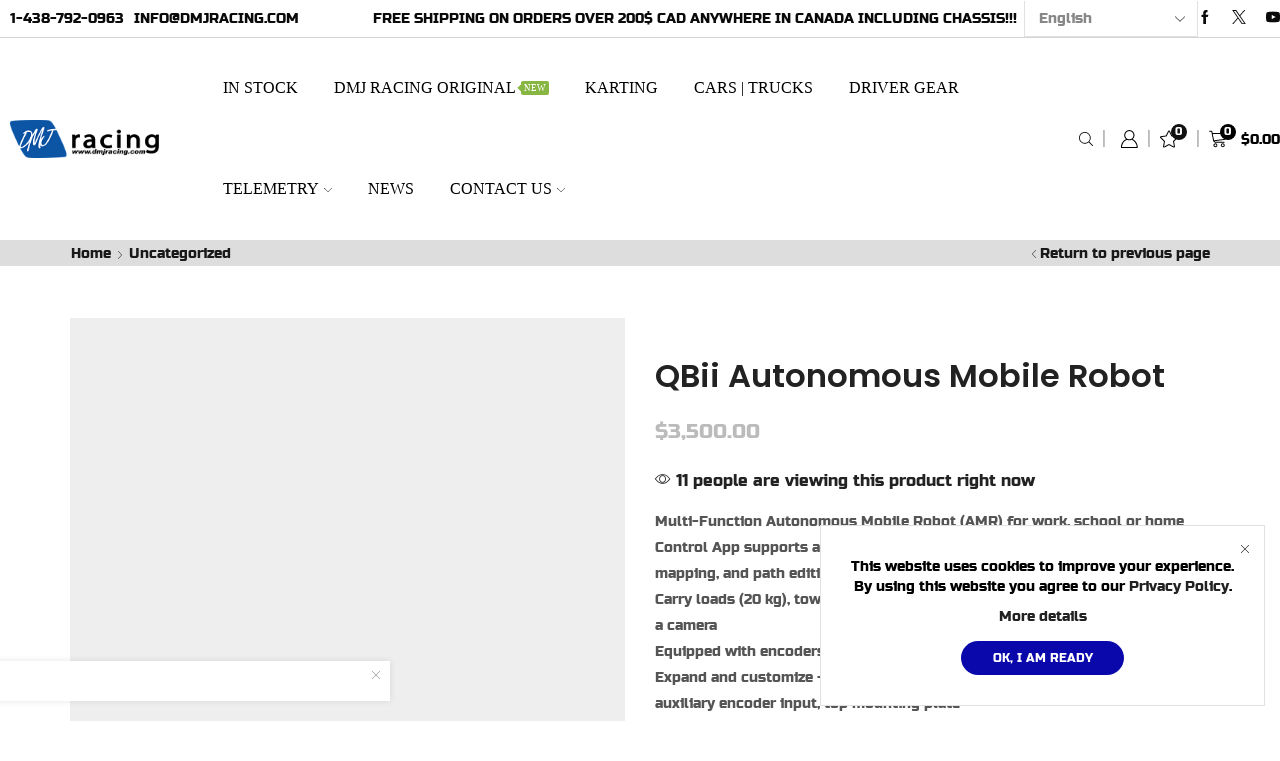

--- FILE ---
content_type: application/javascript
request_url: https://dmjracing.com/wp-content/cache/wpo-minify/1768192509/assets/wpo-minify-footer-90095305.min.js
body_size: 234505
content:

!function(e,t){"function"==typeof define&&define.amd?define(t):"object"==typeof exports?module.exports=t():e.PhotoSwipe=t()}(this,function(){"use strict";return function(p,Z,t,z){function e(){return{x:0,y:0}}function N(e,t){g.extend(x,t.publicMethods),Ye.push(e)}function U(e){var t=A();return t-1<e?e-t:e<0?t+e:e}function a(e,t){return Ve[e]||(Ve[e]=[]),Ve[e].push(t)}function K(e,t,n,o){o===x.currItem.initialZoomLevel?n[e]=x.currItem.initialPosition[e]:(n[e]=Qe(e,o),n[e]>t.min[e]?n[e]=t.min[e]:n[e]<t.max[e]&&(n[e]=t.max[e]))}function H(e){var t="";y.escKey&&27===e.keyCode?t="close":y.arrowKeys&&(37===e.keyCode?t="prev":39===e.keyCode&&(t="next")),!t||e.ctrlKey||e.altKey||e.shiftKey||e.metaKey||(e.preventDefault?e.preventDefault():e.returnValue=!1,x[t]())}function W(e){e&&(_e||Se||h||Te)&&(e.preventDefault(),e.stopPropagation())}function B(){x.setScrollOffset(0,g.getScrollY())}function Y(e){var t;"mousedown"===e.type&&0<e.button||(Qt?e.preventDefault():Ee&&"mousedown"===e.type||(Ot(e,!0)&&e.preventDefault(),I("pointerDown"),pe&&((t=g.arraySearch(ht,e.pointerId,"id"))<0&&(t=ht.length),ht[t]={x:e.pageX,y:e.pageY,id:e.pointerId}),e=(t=Nt(e)).length,u=null,ut(),s&&1!==e||(s=Re=!0,g.bind(window,Q,x),Ie=Ze=Le=Te=Fe=_e=De=Se=!1,Ae=null,I("firstTouchStart",t),S(Ke,w),Ue.x=Ue.y=0,S(O,t[0]),S(ft,O),gt.x=b.x*He,xt=[{x:O.x,y:O.y}],be=ve=T(),ot(f,!0),Dt(),St()),!c&&1<e&&!h&&!Fe&&(te=f,c=De=!(Se=!1),Ue.y=Ue.x=0,S(Ke,w),S(M,t[0]),S(mt,t[1]),At(M,mt,It),Ct.x=Math.abs(It.x)-w.x,Ct.y=Math.abs(It.y)-w.y,Oe=Et(M,mt))))}function G(e){var t;e.preventDefault(),pe&&-1<(t=g.arraySearch(ht,e.pointerId,"id"))&&((t=ht[t]).x=e.pageX,t.y=e.pageY),s&&(t=Nt(e),Ae||_e||c?u=t:k.x!==b.x*He?Ae="h":(e=Math.abs(t[0].x-O.x)-Math.abs(t[0].y-O.y),Math.abs(e)>=pt&&(Ae=0<e?"h":"v",u=t)))}function q(e){if(l.isOldAndroid){if(Ee&&"mouseup"===e.type)return;-1<e.type.indexOf("touch")&&(clearTimeout(Ee),Ee=setTimeout(function(){Ee=0},600))}I("pointerUp"),Ot(e,!1)&&e.preventDefault(),pe&&-1<(a=g.arraySearch(ht,e.pointerId,"id"))&&(t=ht.splice(a,1)[0],navigator.msPointerEnabled&&(t.type={4:"mouse",2:"touch",3:"pen"}[e.pointerType],t.type)||(t.type=e.pointerType||"mouse"));var t,n=(a=Nt(e)).length;if(2===(n="mouseup"===e.type?0:n))return!(u=null);1===n&&S(ft,a[0]),0!==n||Ae||h||(t||("mouseup"===e.type?t={x:e.pageX,y:e.pageY,type:"mouse"}:e.changedTouches&&e.changedTouches[0]&&(t={x:e.changedTouches[0].pageX,y:e.changedTouches[0].pageY,type:"touch"})),I("touchRelease",e,t));var o,i,a=-1;if(0===n&&(s=!1,g.unbind(window,Q,x),Dt(),c?a=0:-1!==bt&&(a=T()-bt)),bt=1===n?T():-1,e=-1!==a&&a<150?"zoom":"swipe",c&&n<2&&(c=!1,1===n&&(e="zoomPointerUp"),I("zoomGestureEnded")),u=null,_e||Se||h||Te)if(ut(),(Ce=Ce||Ht()).calculateSwipeSpeed("x"),Te)Lt()<y.verticalDragRange?x.close():(o=w.y,i=Pe,ct("verticalDrag",0,1,300,g.easing.cubic.out,function(e){w.y=(x.currItem.initialPosition.y-o)*e+o,E((1-i)*e+i),D()}),I("onVerticalDrag",1));else{if((Fe||h)&&0===n){if(Bt(e,Ce))return;e="zoomPointerUp"}h||("swipe"!==e?Gt():!Fe&&f>x.currItem.fitRatio&&Wt(Ce))}}var V,X,j,m,$,J,Q,ee,o,f,te,ne,oe,ie,ae,r,re,le,se,ue,ce,de,pe,i,me,fe,he,ge,xe,ye,l,we,ve,be,Ce,Ie,Te,Ee,s,De,Se,_e,Me,Fe,u,c,Oe,d,ke,h,Ae,Re,Le,Pe,Ze,ze,g={features:null,bind:function(e,t,n,o){var i=(o?"remove":"add")+"EventListener";t=t.split(" ");for(var a=0;a<t.length;a++)t[a]&&e[i](t[a],n,!1)},isArray:function(e){return e instanceof Array},createEl:function(e,t){t=document.createElement(t||"div");return e&&(t.className=e),t},getScrollY:function(){var e=window.pageYOffset;return void 0!==e?e:document.documentElement.scrollTop},unbind:function(e,t,n){g.bind(e,t,n,!0)},removeClass:function(e,t){t=new RegExp("(\\s|^)"+t+"(\\s|$)");e.className=e.className.replace(t," ").replace(/^\s\s*/,"").replace(/\s\s*$/,"")},addClass:function(e,t){g.hasClass(e,t)||(e.className+=(e.className?" ":"")+t)},hasClass:function(e,t){return e.className&&new RegExp("(^|\\s)"+t+"(\\s|$)").test(e.className)},getChildByClass:function(e,t){for(var n=e.firstChild;n;){if(g.hasClass(n,t))return n;n=n.nextSibling}},arraySearch:function(e,t,n){for(var o=e.length;o--;)if(e[o][n]===t)return o;return-1},extend:function(e,t,n){for(var o in t)!t.hasOwnProperty(o)||n&&e.hasOwnProperty(o)||(e[o]=t[o])},easing:{sine:{out:function(e){return Math.sin(e*(Math.PI/2))},inOut:function(e){return-(Math.cos(Math.PI*e)-1)/2}},cubic:{out:function(e){return--e*e*e+1}}},detectFeatures:function(){if(g.features)return g.features;for(var e,t,n,o,i,a=g.createEl().style,r="",l={},s=(l.oldIE=document.all&&!document.addEventListener,l.touch="ontouchstart"in window,window.requestAnimationFrame&&(l.raf=window.requestAnimationFrame,l.caf=window.cancelAnimationFrame),l.pointerEvent=!!window.PointerEvent||navigator.msPointerEnabled,l.pointerEvent||(e=navigator.userAgent,/iP(hone|od)/.test(navigator.platform)&&(t=navigator.appVersion.match(/OS (\d+)_(\d+)_?(\d+)?/))&&0<t.length&&1<=(t=parseInt(t[1],10))&&t<8&&(l.isOldIOSPhone=!0),t=(t=e.match(/Android\s([0-9\.]*)/))?t[1]:0,1<=(t=parseFloat(t))&&(t<4.4&&(l.isOldAndroid=!0),l.androidVersion=t),l.isMobileOpera=/opera mini|opera mobi/i.test(e)),["transform","perspective","animationName"]),u=["","webkit","Moz","ms","O"],c=0;c<4;c++){for(var r=u[c],d=0;d<3;d++)n=s[d],o=r+(r?n.charAt(0).toUpperCase()+n.slice(1):n),!l[n]&&o in a&&(l[n]=o);r&&!l.raf&&(r=r.toLowerCase(),l.raf=window[r+"RequestAnimationFrame"],l.raf)&&(l.caf=window[r+"CancelAnimationFrame"]||window[r+"CancelRequestAnimationFrame"])}return l.raf||(i=0,l.raf=function(e){var t=(new Date).getTime(),n=Math.max(0,16-(t-i)),o=window.setTimeout(function(){e(t+n)},n);return i=t+n,o},l.caf=function(e){clearTimeout(e)}),l.svg=!!document.createElementNS&&!!document.createElementNS("http://www.w3.org/2000/svg","svg").createSVGRect,g.features=l}},x=(g.detectFeatures(),g.features.oldIE&&(g.bind=function(e,t,n,o){t=t.split(" ");for(var i,a=(o?"detach":"attach")+"Event",r=function(){n.handleEvent.call(n)},l=0;l<t.length;l++)if(i=t[l])if("object"==typeof n&&n.handleEvent){if(o){if(!n["oldIE"+i])return!1}else n["oldIE"+i]=r;e[a]("on"+i,n["oldIE"+i])}else e[a]("on"+i,n)}),this),Ne=25,y={allowPanToNext:!0,spacing:.12,bgOpacity:1,mouseUsed:!1,loop:!0,pinchToClose:!0,closeOnScroll:!0,closeOnVerticalDrag:!0,verticalDragRange:.75,hideAnimationDuration:333,showAnimationDuration:333,showHideOpacity:!1,focus:!0,escKey:!0,arrowKeys:!0,mainScrollEndFriction:.35,panEndFriction:.35,isClickableElement:function(e){return"A"===e.tagName},getDoubleTapZoom:function(e,t){return e||t.initialZoomLevel<.7?1:1.33},maxSpreadZoom:1.33,modal:!0,scaleMode:"fit"},Ue=(g.extend(y,z),e()),Ke=e(),w=e(),v={},He=0,We={},b=e(),C=0,Be=!0,Ye=[],Ge={},qe=!1,Ve={},I=function(e){var t=Ve[e];if(t){var n=Array.prototype.slice.call(arguments);n.shift();for(var o=0;o<t.length;o++)t[o].apply(x,n)}},T=function(){return(new Date).getTime()},E=function(e){Pe=e,x.bg.style.opacity=e*y.bgOpacity},Xe=function(e,t,n,o,i){(!qe||i&&i!==x.currItem)&&(o/=(i||x.currItem).fitRatio),e[de]=ne+t+"px, "+n+"px"+oe+" scale("+o+")"},D=function(e){ke&&(e&&(f>x.currItem.fitRatio?qe||(un(x.currItem,!1,!0),qe=!0):qe&&(un(x.currItem),qe=!1)),Xe(ke,w.x,w.y,f))},je=function(e){e.container&&Xe(e.container.style,e.initialPosition.x,e.initialPosition.y,e.initialZoomLevel,e)},$e=function(e,t){t[de]=ne+e+"px, 0px"+oe},Je=function(e,t){var n;!y.loop&&t&&(t=m+(b.x*He-e)/b.x,n=Math.round(e-k.x),t<0&&0<n||t>=A()-1&&n<0)&&(e=k.x+n*y.mainScrollEndFriction),k.x=e,$e(e,$)},Qe=function(e,t){var n=Ct[e]-We[e];return Ke[e]+Ue[e]+n-t/te*n},S=function(e,t){e.x=t.x,e.y=t.y,t.id&&(e.id=t.id)},et=function(e){e.x=Math.round(e.x),e.y=Math.round(e.y)},tt=null,nt=function(){tt&&(g.unbind(document,"mousemove",nt),g.addClass(p,"pswp--has_mouse"),y.mouseUsed=!0,I("mouseUsed")),tt=setTimeout(function(){tt=null},100)},ot=function(e,t){e=ln(x.currItem,v,e);return t&&(d=e),e},it=function(e){return(e=e||x.currItem).initialZoomLevel},at=function(e){return 0<(e=e||x.currItem).w?y.maxSpreadZoom:1},_={},rt=0,lt=function(e){_[e]&&(_[e].raf&&fe(_[e].raf),rt--,delete _[e])},st=function(e){_[e]&&lt(e),_[e]||(rt++,_[e]={})},ut=function(){for(var e in _)_.hasOwnProperty(e)&&lt(e)},ct=function(e,t,n,o,i,a,r){function l(){_[e]&&(s=T()-u,o<=s?(lt(e),a(n),r&&r()):(a((n-t)*i(s/o)+t),_[e].raf=me(l)))}var s,u=T();st(e);l()},z={shout:I,listen:a,viewportSize:v,options:y,isMainScrollAnimating:function(){return h},getZoomLevel:function(){return f},getCurrentIndex:function(){return m},isDragging:function(){return s},isZooming:function(){return c},setScrollOffset:function(e,t){We.x=e,ye=We.y=t,I("updateScrollOffset",We)},applyZoomPan:function(e,t,n,o){w.x=t,w.y=n,f=e,D(o)},init:function(){if(!V&&!X){x.framework=g,x.template=p,x.bg=g.getChildByClass(p,"pswp__bg"),he=p.className,V=!0,l=g.detectFeatures(),me=l.raf,fe=l.caf,de=l.transform,xe=l.oldIE,x.scrollWrap=g.getChildByClass(p,"pswp__scroll-wrap"),x.container=g.getChildByClass(x.scrollWrap,"pswp__container"),$=x.container.style,x.itemHolders=r=[{el:x.container.children[0],wrap:0,index:-1},{el:x.container.children[1],wrap:0,index:-1},{el:x.container.children[2],wrap:0,index:-1}],r[0].el.style.display=r[2].el.style.display="none",de?(t=l.perspective&&!i,ne="translate"+(t?"3d(":"("),oe=l.perspective?", 0px)":")"):(de="left",g.addClass(p,"pswp--ie"),$e=function(e,t){t.left=e+"px"},je=function(e){var t=1<e.fitRatio?1:e.fitRatio,n=e.container.style,o=t*e.w,t=t*e.h;n.width=o+"px",n.height=t+"px",n.left=e.initialPosition.x+"px",n.top=e.initialPosition.y+"px"},D=function(){var e,t,n,o;ke&&(e=ke,n=(o=1<(t=x.currItem).fitRatio?1:t.fitRatio)*t.w,o=o*t.h,e.width=n+"px",e.height=o+"px",e.left=w.x+"px",e.top=w.y+"px")}),o={resize:x.updateSize,orientationchange:function(){clearTimeout(we),we=setTimeout(function(){v.x!==x.scrollWrap.clientWidth&&x.updateSize()},500)},scroll:B,keydown:H,click:W};var e,t=l.isOldIOSPhone||l.isOldAndroid||l.isMobileOpera;for(l.animationName&&l.transform&&!t||(y.showAnimationDuration=y.hideAnimationDuration=0),e=0;e<Ye.length;e++)x["init"+Ye[e]]();Z&&(x.ui=new Z(x,g)).init(),I("firstUpdate"),m=m||y.index||0,(isNaN(m)||m<0||m>=A())&&(m=0),x.currItem=en(m),(l.isOldIOSPhone||l.isOldAndroid)&&(Be=!1),p.setAttribute("aria-hidden","false"),y.modal&&(Be?p.style.position="fixed":(p.style.position="absolute",p.style.top=g.getScrollY()+"px")),void 0===ye&&(I("initialLayout"),ye=ge=g.getScrollY());var n="pswp--open ";for(y.mainClass&&(n+=y.mainClass+" "),y.showHideOpacity&&(n+="pswp--animate_opacity "),n=(n=(n+=i?"pswp--touch":"pswp--notouch")+(l.animationName?" pswp--css_animation":""))+(l.svg?" pswp--svg":""),g.addClass(p,n),x.updateSize(),J=-1,C=null,e=0;e<3;e++)$e((e+J)*b.x,r[e].el.style);xe||g.bind(x.scrollWrap,ee,x),a("initialZoomInEnd",function(){x.setContent(r[0],m-1),x.setContent(r[2],m+1),r[0].el.style.display=r[2].el.style.display="block",y.focus&&p.focus(),g.bind(document,"keydown",x),l.transform&&g.bind(x.scrollWrap,"click",x),y.mouseUsed||g.bind(document,"mousemove",nt),g.bind(window,"resize scroll orientationchange",x),I("bindEvents")}),x.setContent(r[1],m),x.updateCurrItem(),I("afterInit"),Be||(ie=setInterval(function(){rt||s||c||f!==x.currItem.initialZoomLevel||x.updateSize()},1e3)),g.addClass(p,"pswp--visible")}},close:function(){V&&(X=!(V=!1),I("close"),g.unbind(window,"resize scroll orientationchange",x),g.unbind(window,"scroll",o.scroll),g.unbind(document,"keydown",x),g.unbind(document,"mousemove",nt),l.transform&&g.unbind(x.scrollWrap,"click",x),s&&g.unbind(window,Q,x),clearTimeout(we),I("unbindEvents"),tn(x.currItem,null,!0,x.destroy))},destroy:function(){I("destroy"),jt&&clearTimeout(jt),p.setAttribute("aria-hidden","true"),p.className=he,ie&&clearInterval(ie),g.unbind(x.scrollWrap,ee,x),g.unbind(window,"scroll",x),Dt(),ut(),Ve=null},panTo:function(e,t,n){n||(e>d.min.x?e=d.min.x:e<d.max.x&&(e=d.max.x),t>d.min.y?t=d.min.y:t<d.max.y&&(t=d.max.y)),w.x=e,w.y=t,D()},handleEvent:function(e){e=e||window.event,o[e.type]&&o[e.type](e)},goTo:function(e){var t=(e=U(e))-m;C=t,m=e,x.currItem=en(m),He-=t,Je(b.x*He),ut(),h=!1,x.updateCurrItem()},next:function(){x.goTo(m+1)},prev:function(){x.goTo(m-1)},updateCurrZoomItem:function(e){var t;e&&I("beforeChange",0),ke=r[1].el.children.length&&(t=r[1].el.children[0],g.hasClass(t,"pswp__zoom-wrap"))?t.style:null,d=x.currItem.bounds,te=f=x.currItem.initialZoomLevel,w.x=d.center.x,w.y=d.center.y,e&&I("afterChange")},invalidateCurrItems:function(){ae=!0;for(var e=0;e<3;e++)r[e].item&&(r[e].item.needsUpdate=!0)},updateCurrItem:function(e){if(0!==C){var t,n=Math.abs(C);if(!(e&&n<2)){x.currItem=en(m),qe=!1,I("beforeChange",C),3<=n&&(J+=C+(0<C?-3:3),n=3);for(var o=0;o<n;o++)0<C?(t=r.shift(),r[2]=t,$e((++J+2)*b.x,t.el.style),x.setContent(t,m-n+o+1+1)):(t=r.pop(),r.unshift(t),$e(--J*b.x,t.el.style),x.setContent(t,m+n-o-1-1));ke&&1===Math.abs(C)&&(e=en(re)).initialZoomLevel!==f&&(ln(e,v),un(e),je(e)),C=0,x.updateCurrZoomItem(),re=m,I("afterChange")}}},updateSize:function(e){if(!Be&&y.modal){var t=g.getScrollY();if(ye!==t&&(p.style.top=t+"px",ye=t),!e&&Ge.x===window.innerWidth&&Ge.y===window.innerHeight)return;Ge.x=window.innerWidth,Ge.y=window.innerHeight,p.style.height=Ge.y+"px"}if(v.x=x.scrollWrap.clientWidth,v.y=x.scrollWrap.clientHeight,B(),b.x=v.x+Math.round(v.x*y.spacing),b.y=v.y,Je(b.x*He),I("beforeResize"),void 0!==J){for(var n,o,i,a=0;a<3;a++)n=r[a],$e((a+J)*b.x,n.el.style),i=m+a-1,y.loop&&2<A()&&(i=U(i)),(o=en(i))&&(ae||o.needsUpdate||!o.bounds)?(x.cleanSlide(o),x.setContent(n,i),1===a&&(x.currItem=o,x.updateCurrZoomItem(!0)),o.needsUpdate=!1):-1===n.index&&0<=i&&x.setContent(n,i),o&&o.container&&(ln(o,v),un(o),je(o));ae=!1}te=f=x.currItem.initialZoomLevel,(d=x.currItem.bounds)&&(w.x=d.center.x,w.y=d.center.y,D(!0)),I("resize")},zoomTo:function(t,e,n,o,i){e&&(te=f,Ct.x=Math.abs(e.x)-w.x,Ct.y=Math.abs(e.y)-w.y,S(Ke,w));function a(e){1===e?(f=t,w.x=r.x,w.y=r.y):(f=(t-l)*e+l,w.x=(r.x-s.x)*e+s.x,w.y=(r.y-s.y)*e+s.y),i&&i(e),D(1===e)}var e=ot(t,!1),r={},l=(K("x",e,r,t),K("y",e,r,t),f),s={x:w.x,y:w.y};et(r);n?ct("customZoomTo",0,1,n,o||g.easing.sine.inOut,a):a(1)}},dt=30,pt=10,M={},mt={},F={},O={},ft={},ht=[],gt={},xt=[],yt={},wt=0,vt=e(),bt=0,k=e(),Ct=e(),It=e(),Tt=function(e,t){return e.x===t.x&&e.y===t.y},Et=function(e,t){return yt.x=Math.abs(e.x-t.x),yt.y=Math.abs(e.y-t.y),Math.sqrt(yt.x*yt.x+yt.y*yt.y)},Dt=function(){Me&&(fe(Me),Me=null)},St=function(){s&&(Me=me(St),Kt())},_t=function(){return!("fit"===y.scaleMode&&f===x.currItem.initialZoomLevel)},Mt=function(e,t){return!(!e||e===document||e.getAttribute("class")&&-1<e.getAttribute("class").indexOf("pswp__scroll-wrap"))&&(t(e)?e:Mt(e.parentNode,t))},Ft={},Ot=function(e,t){return Ft.prevent=!Mt(e.target,y.isClickableElement),I("preventDragEvent",e,t,Ft),Ft.prevent},kt=function(e,t){return t.x=e.pageX,t.y=e.pageY,t.id=e.identifier,t},At=function(e,t,n){n.x=.5*(e.x+t.x),n.y=.5*(e.y+t.y)},Rt=function(e,t,n){var o;50<e-be&&((o=2<xt.length?xt.shift():{}).x=t,o.y=n,xt.push(o),be=e)},Lt=function(){var e=w.y-x.currItem.initialPosition.y;return 1-Math.abs(e/(v.y/2))},Pt={},Zt={},zt=[],Nt=function(e){for(;0<zt.length;)zt.pop();return pe?(ze=0,ht.forEach(function(e){0===ze?zt[0]=e:1===ze&&(zt[1]=e),ze++})):-1<e.type.indexOf("touch")?e.touches&&0<e.touches.length&&(zt[0]=kt(e.touches[0],Pt),1<e.touches.length)&&(zt[1]=kt(e.touches[1],Zt)):(Pt.x=e.pageX,Pt.y=e.pageY,Pt.id="",zt[0]=Pt),zt},Ut=function(e,t){var n,o,i,a=w[e]+t[e],r=0<t[e],l=k.x+t.x,s=k.x-gt.x,u=a>d.min[e]||a<d.max[e]?y.panEndFriction:1,a=w[e]+t[e]*u;if((y.allowPanToNext||f===x.currItem.initialZoomLevel)&&(ke?"h"!==Ae||"x"!==e||Se||(r?(a>d.min[e]&&(u=y.panEndFriction,d.min[e],n=d.min[e]-Ke[e]),(n<=0||s<0)&&1<A()?(i=l,s<0&&l>gt.x&&(i=gt.x)):d.min.x!==d.max.x&&(o=a)):(a<d.max[e]&&(u=y.panEndFriction,d.max[e],n=Ke[e]-d.max[e]),(n<=0||0<s)&&1<A()?(i=l,0<s&&l<gt.x&&(i=gt.x)):d.min.x!==d.max.x&&(o=a))):i=l,"x"===e))return void 0!==i&&(Je(i,!0),Fe=i!==gt.x),d.min.x!==d.max.x&&(void 0!==o?w.x=o:Fe||(w.x+=t.x*u)),void 0!==i;h||Fe||f>x.currItem.fitRatio&&(w[e]+=t[e]*u)},Kt=function(){if(u){var e,t,n,o,i,a=u.length;if(0!==a)if(S(M,u[0]),F.x=M.x-O.x,F.y=M.y-O.y,c&&1<a)O.x=M.x,O.y=M.y,!F.x&&!F.y&&Tt(u[1],mt)||(S(mt,u[1]),Se||(Se=!0,I("zoomGestureStarted")),a=Et(M,mt),(e=Yt(a))>x.currItem.initialZoomLevel+x.currItem.initialZoomLevel/15&&(Ze=!0),t=1,n=it(),o=at(),e<n?y.pinchToClose&&!Ze&&te<=x.currItem.initialZoomLevel?(E(i=1-(n-e)/(n/1.2)),I("onPinchClose",i),Le=!0):e=n-(t=1<(t=(n-e)/n)?1:t)*(n/3):o<e&&(e=o+(t=1<(t=(e-o)/(6*n))?1:t)*n),t<0&&(t=0),At(M,mt,vt),Ue.x+=vt.x-It.x,Ue.y+=vt.y-It.y,S(It,vt),w.x=Qe("x",e),w.y=Qe("y",e),Ie=f<e,f=e,D());else if(Ae&&(Re&&(Re=!1,Math.abs(F.x)>=pt&&(F.x-=u[0].x-ft.x),Math.abs(F.y)>=pt)&&(F.y-=u[0].y-ft.y),O.x=M.x,O.y=M.y,0!==F.x||0!==F.y)){if("v"===Ae&&y.closeOnVerticalDrag)if(!_t())return Ue.y+=F.y,w.y+=F.y,i=Lt(),Te=!0,I("onVerticalDrag",i),E(i),void D();Rt(T(),M.x,M.y),_e=!0,d=x.currItem.bounds,Ut("x",F)||(Ut("y",F),et(w),D())}}},Ht=function(){var t,n,o={lastFlickOffset:{},lastFlickDist:{},lastFlickSpeed:{},slowDownRatio:{},slowDownRatioReverse:{},speedDecelerationRatio:{},speedDecelerationRatioAbs:{},distanceOffset:{},backAnimDestination:{},backAnimStarted:{},calculateSwipeSpeed:function(e){n=(1<xt.length?(t=T()-be+50,xt[xt.length-2]):(t=T()-ve,ft))[e],o.lastFlickOffset[e]=O[e]-n,o.lastFlickDist[e]=Math.abs(o.lastFlickOffset[e]),20<o.lastFlickDist[e]?o.lastFlickSpeed[e]=o.lastFlickOffset[e]/t:o.lastFlickSpeed[e]=0,Math.abs(o.lastFlickSpeed[e])<.1&&(o.lastFlickSpeed[e]=0),o.slowDownRatio[e]=.95,o.slowDownRatioReverse[e]=1-o.slowDownRatio[e],o.speedDecelerationRatio[e]=1},calculateOverBoundsAnimOffset:function(t,e){o.backAnimStarted[t]||(w[t]>d.min[t]?o.backAnimDestination[t]=d.min[t]:w[t]<d.max[t]&&(o.backAnimDestination[t]=d.max[t]),void 0!==o.backAnimDestination[t]&&(o.slowDownRatio[t]=.7,o.slowDownRatioReverse[t]=1-o.slowDownRatio[t],o.speedDecelerationRatioAbs[t]<.05)&&(o.lastFlickSpeed[t]=0,o.backAnimStarted[t]=!0,ct("bounceZoomPan"+t,w[t],o.backAnimDestination[t],e||300,g.easing.sine.out,function(e){w[t]=e,D()})))},calculateAnimOffset:function(e){o.backAnimStarted[e]||(o.speedDecelerationRatio[e]=o.speedDecelerationRatio[e]*(o.slowDownRatio[e]+o.slowDownRatioReverse[e]-o.slowDownRatioReverse[e]*o.timeDiff/10),o.speedDecelerationRatioAbs[e]=Math.abs(o.lastFlickSpeed[e]*o.speedDecelerationRatio[e]),o.distanceOffset[e]=o.lastFlickSpeed[e]*o.speedDecelerationRatio[e]*o.timeDiff,w[e]+=o.distanceOffset[e])},panAnimLoop:function(){_.zoomPan&&(_.zoomPan.raf=me(o.panAnimLoop),o.now=T(),o.timeDiff=o.now-o.lastNow,o.lastNow=o.now,o.calculateAnimOffset("x"),o.calculateAnimOffset("y"),D(),o.calculateOverBoundsAnimOffset("x"),o.calculateOverBoundsAnimOffset("y"),o.speedDecelerationRatioAbs.x<.05)&&o.speedDecelerationRatioAbs.y<.05&&(w.x=Math.round(w.x),w.y=Math.round(w.y),D(),lt("zoomPan"))}};return o},Wt=function(e){if(e.calculateSwipeSpeed("y"),d=x.currItem.bounds,e.backAnimDestination={},e.backAnimStarted={},Math.abs(e.lastFlickSpeed.x)<=.05&&Math.abs(e.lastFlickSpeed.y)<=.05)return e.speedDecelerationRatioAbs.x=e.speedDecelerationRatioAbs.y=0,e.calculateOverBoundsAnimOffset("x"),e.calculateOverBoundsAnimOffset("y"),!0;st("zoomPan"),e.lastNow=T(),e.panAnimLoop()},Bt=function(e,t){h||(wt=m),"swipe"===e&&(e=O.x-ft.x,a=t.lastFlickDist.x<10,dt<e&&(a||20<t.lastFlickOffset.x)?o=-1:e<-dt&&(a||t.lastFlickOffset.x<-20)&&(o=1)),o&&((m+=o)<0?(m=y.loop?A()-1:0,i=!0):m>=A()&&(m=y.loop?0:A()-1,i=!0),i&&!y.loop||(C+=o,He-=o,n=!0));var n,o,i,e=b.x*He,a=Math.abs(e-k.x),r=n||e>k.x==0<t.lastFlickSpeed.x?(r=0<Math.abs(t.lastFlickSpeed.x)?a/Math.abs(t.lastFlickSpeed.x):333,r=Math.min(r,400),Math.max(r,250)):333;return wt===m&&(n=!1),h=!0,I("mainScrollAnimStart"),ct("mainScroll",k.x,e,r,g.easing.cubic.out,Je,function(){ut(),h=!1,wt=-1,!n&&wt===m||x.updateCurrItem(),I("mainScrollAnimComplete")}),n&&x.updateCurrItem(!0),n},Yt=function(e){return 1/Oe*e*te},Gt=function(){var e,t=f,n=it(),o=at(),i=(f<n?t=n:o<f&&(t=o),Pe);return Le&&!Ie&&!Ze&&f<n?x.close():(Le&&(e=function(e){E((1-i)*e+i)}),x.zoomTo(t,0,200,g.easing.cubic.out,e)),!0};N("Gestures",{publicMethods:{initGestures:function(){function e(e,t,n,o,i){le=e+t,se=e+n,ue=e+o,ce=i?e+i:""}(pe=l.pointerEvent)&&l.touch&&(l.touch=!1),pe?navigator.msPointerEnabled?e("MSPointer","Down","Move","Up","Cancel"):e("pointer","down","move","up","cancel"):l.touch?(e("touch","start","move","end","cancel"),i=!0):e("mouse","down","move","up"),Q=se+" "+ue+" "+ce,ee=le,pe&&!i&&(i=1<navigator.maxTouchPoints||1<navigator.msMaxTouchPoints),x.likelyTouchDevice=i,o[le]=Y,o[se]=G,o[ue]=q,ce&&(o[ce]=o[ue]),l.touch&&(ee+=" mousedown",Q+=" mousemove mouseup",o.mousedown=o[le],o.mousemove=o[se],o.mouseup=o[ue]),i||(y.allowPanToNext=!1)}}});function qt(e){function t(){e.loading=!1,e.loaded=!0,e.loadComplete?e.loadComplete(e):e.img=null,n.onload=n.onerror=null,n=null}e.loading=!0,e.loaded=!1;var n=e.img=g.createEl("pswp__img","img");n.onload=t,n.onerror=function(){e.loadError=!0,t()},n.src=e.src}function Vt(e,t){return e.src&&e.loadError&&e.container&&(t&&(e.container.innerHTML=""),e.container.innerHTML=y.errorMsg.replace("%url%",e.src),1)}function Xt(){if(nn.length){for(var e,t=0;t<nn.length;t++)(e=nn[t]).holder.index===e.index&&sn(e.index,e.item,e.baseDiv,e.img,!1,e.clearPlaceholder);nn=[]}}var jt,$t,Jt,Qt,en,A,tn=function(a,e,r,t){function l(){lt("initialZoom"),r?(x.template.removeAttribute("style"),x.bg.removeAttribute("style")):(E(1),e&&(e.style.display="block"),g.addClass(p,"pswp--animated-in"),I("initialZoom"+(r?"OutEnd":"InEnd"))),t&&t(),Qt=!1}jt&&clearTimeout(jt),Jt=Qt=!0,a.initialLayout?(s=a.initialLayout,a.initialLayout=null):s=y.getThumbBoundsFn&&y.getThumbBoundsFn(m);var s,u,c,d=r?y.hideAnimationDuration:y.showAnimationDuration;d&&s&&void 0!==s.x?(u=j,c=!x.currItem.src||x.currItem.loadError||y.showHideOpacity,a.miniImg&&(a.miniImg.style.webkitBackfaceVisibility="hidden"),r||(f=s.w/a.w,w.x=s.x,w.y=s.y-ge,x[c?"template":"bg"].style.opacity=.001,D()),st("initialZoom"),r&&!u&&g.removeClass(p,"pswp--animated-in"),c&&(r?g[(u?"remove":"add")+"Class"](p,"pswp--animate_opacity"):setTimeout(function(){g.addClass(p,"pswp--animate_opacity")},30)),jt=setTimeout(function(){var t,n,o,i,e;I("initialZoom"+(r?"Out":"In")),r?(t=s.w/a.w,n={x:w.x,y:w.y},o=f,i=Pe,e=function(e){1===e?(f=t,w.x=s.x,w.y=s.y-ye):(f=(t-o)*e+o,w.x=(s.x-n.x)*e+n.x,w.y=(s.y-ye-n.y)*e+n.y),D(),c?p.style.opacity=1-e:E(i-e*i)},u?ct("initialZoom",0,1,d,g.easing.cubic.out,e,l):(e(1),jt=setTimeout(l,d+20))):(f=a.initialZoomLevel,S(w,a.initialPosition),D(),E(1),c?p.style.opacity=1:E(1),jt=setTimeout(l,d+20))},r?25:90)):(I("initialZoom"+(r?"Out":"In")),f=a.initialZoomLevel,S(w,a.initialPosition),D(),p.style.opacity=r?0:1,E(1),d?setTimeout(function(){l()},d):l())},R={},nn=[],on={index:0,errorMsg:'<div class="pswp__error-msg"><a href="%url%" target="_blank">The image</a> could not be loaded.</div>',forceProgressiveLoading:!1,preload:[1,1],getNumItemsFn:function(){return $t.length}},an=function(){return{center:{x:0,y:0},max:{x:0,y:0},min:{x:0,y:0}}},rn=function(e,t,n){var o=e.bounds;o.center.x=Math.round((R.x-t)/2),o.center.y=Math.round((R.y-n)/2)+e.vGap.top,o.max.x=t>R.x?Math.round(R.x-t):o.center.x,o.max.y=n>R.y?Math.round(R.y-n)+e.vGap.top:o.center.y,o.min.x=t>R.x?0:o.center.x,o.min.y=n>R.y?e.vGap.top:o.center.y},ln=function(e,t,n){var o,i;return!e.src||e.loadError?(e.w=e.h=0,e.initialZoomLevel=e.fitRatio=1,e.bounds=an(),e.initialPosition=e.bounds.center,e.bounds):((o=!n)&&(e.vGap||(e.vGap={top:0,bottom:0}),I("parseVerticalMargin",e)),R.x=t.x,R.y=t.y-e.vGap.top-e.vGap.bottom,o&&(t=R.x/e.w,i=R.y/e.h,e.fitRatio=t<i?t:i,"orig"===(t=y.scaleMode)?n=1:"fit"===t&&(n=e.fitRatio),e.initialZoomLevel=n=1<n?1:n,e.bounds||(e.bounds=an())),n?(rn(e,e.w*n,e.h*n),o&&n===e.initialZoomLevel&&(e.initialPosition=e.bounds.center),e.bounds):void 0)},sn=function(e,t,n,o,i,a){t.loadError||o&&(t.imageAppended=!0,un(t,o,t===x.currItem&&qe),n.appendChild(o),a)&&setTimeout(function(){t&&t.loaded&&t.placeholder&&(t.placeholder.style.display="none",t.placeholder=null)},500)},un=function(e,t,n){var o;e.src&&(t=t||e.container.lastChild,o=n?e.w:Math.round(e.w*e.fitRatio),n=n?e.h:Math.round(e.h*e.fitRatio),e.placeholder&&!e.loaded&&(e.placeholder.style.width=o+"px",e.placeholder.style.height=n+"px"),t.style.width=o+"px",t.style.height=n+"px")};N("Controller",{publicMethods:{lazyLoadItem:function(e){e=U(e);var t=en(e);t&&(!t.loaded&&!t.loading||ae)&&(I("gettingData",e,t),t.src)&&qt(t)},initController:function(){g.extend(y,on,!0),x.items=$t=t,en=x.getItemAt,A=y.getNumItemsFn,y.loop,A()<3&&(y.loop=!1),a("beforeChange",function(e){for(var t=y.preload,n=null===e||0<=e,o=Math.min(t[0],A()),i=Math.min(t[1],A()),a=1;a<=(n?i:o);a++)x.lazyLoadItem(m+a);for(a=1;a<=(n?o:i);a++)x.lazyLoadItem(m-a)}),a("initialLayout",function(){x.currItem.initialLayout=y.getThumbBoundsFn&&y.getThumbBoundsFn(m)}),a("mainScrollAnimComplete",Xt),a("initialZoomInEnd",Xt),a("destroy",function(){for(var e,t=0;t<$t.length;t++)(e=$t[t]).container&&(e.container=null),e.placeholder&&(e.placeholder=null),e.img&&(e.img=null),e.preloader&&(e.preloader=null),e.loadError&&(e.loaded=e.loadError=!1);nn=null})},getItemAt:function(e){return 0<=e&&void 0!==$t[e]&&$t[e]},allowProgressiveImg:function(){return y.forceProgressiveLoading||!i||y.mouseUsed||1200<screen.width},setContent:function(t,n){y.loop&&(n=U(n));var e,o,i,a=x.getItemAt(t.index),a=(a&&(a.container=null),x.getItemAt(n));a?(I("gettingData",n,a),t.index=n,o=(t.item=a).container=g.createEl("pswp__zoom-wrap"),!a.src&&a.html&&(a.html.tagName?o.appendChild(a.html):o.innerHTML=a.html),Vt(a),ln(a,v),!a.src||a.loadError||a.loaded?a.src&&!a.loadError&&((e=g.createEl("pswp__img","img")).style.opacity=1,e.src=a.src,un(a,e),sn(n,a,o,e,!0)):(a.loadComplete=function(e){if(V){if(t&&t.index===n){if(Vt(e,!0))return e.loadComplete=e.img=null,ln(e,v),je(e),void(t.index===m&&x.updateCurrZoomItem());e.imageAppended?!Qt&&e.placeholder&&(e.placeholder.style.display="none",e.placeholder=null):l.transform&&(h||Qt)?nn.push({item:e,baseDiv:o,img:e.img,index:n,holder:t,clearPlaceholder:!0}):sn(n,e,o,e.img,h||Qt,!0)}e.loadComplete=null,e.img=null,I("imageLoadComplete",n,e)}},g.features.transform&&(i="pswp__img pswp__img--placeholder",i+=a.msrc?"":" pswp__img--placeholder--blank",i=g.createEl(i,a.msrc?"img":""),a.msrc&&(i.src=a.msrc),un(a,i),o.appendChild(i),a.placeholder=i),a.loading||qt(a),x.allowProgressiveImg()&&(!Jt&&l.transform?nn.push({item:a,baseDiv:o,img:a.img,index:n,holder:t}):sn(n,a,o,a.img,!0,!0))),Jt||n!==m?je(a):(ke=o.style,tn(a,e||a.img)),t.el.innerHTML="",t.el.appendChild(o)):t.el.innerHTML=""},cleanSlide:function(e){e.img&&(e.img.onload=e.img.onerror=null),e.loaded=e.loading=e.img=e.imageAppended=!1}}});function cn(e,t,n){var o=document.createEvent("CustomEvent"),t={origEvent:e,target:e.target,releasePoint:t,pointerType:n||"touch"};o.initCustomEvent("pswpTap",!0,!0,t),e.target.dispatchEvent(o)}function dn(){fn&&clearTimeout(fn),gn&&clearTimeout(gn)}function pn(){var e=Dn(),t={};if(!(e.length<5)){var n,o=e.split("&");for(a=0;a<o.length;a++)o[a]&&((n=o[a].split("=")).length<2||(t[n[0]]=n[1]));if(y.galleryPIDs){for(var i=t.pid,a=t.pid=0;a<$t.length;a++)if($t[a].pid===i){t.pid=a;break}}else t.pid=parseInt(t.pid,10)-1;t.pid<0&&(t.pid=0)}return t}var mn,L,fn,hn,gn,xn,yn,wn,n,vn,bn,Cn,P,In,Tn={},En=(N("Tap",{publicMethods:{initTap:function(){a("firstTouchStart",x.onTapStart),a("touchRelease",x.onTapRelease),a("destroy",function(){Tn={},mn=null})},onTapStart:function(e){1<e.length&&(clearTimeout(mn),mn=null)},onTapRelease:function(e,t){var n,o,i;!t||_e||De||rt||(n=t,mn&&(clearTimeout(mn),mn=null,o=n,i=Tn,Math.abs(o.x-i.x)<Ne)&&Math.abs(o.y-i.y)<Ne?I("doubleTap",n):"mouse"===t.type?cn(e,t,"mouse"):"BUTTON"===e.target.tagName.toUpperCase()||g.hasClass(e.target,"pswp__single-tap")?cn(e,t):(S(Tn,n),mn=setTimeout(function(){cn(e,t),mn=null},300)))}}}),N("DesktopZoom",{publicMethods:{initDesktopZoom:function(){xe||(i?a("mouseUsed",function(){x.setupDesktopZoom()}):x.setupDesktopZoom(!0))},setupDesktopZoom:function(e){L={};var t="wheel mousewheel DOMMouseScroll";a("bindEvents",function(){g.bind(p,t,x.handleMouseWheel)}),a("unbindEvents",function(){L&&g.unbind(p,t,x.handleMouseWheel)}),x.mouseZoomedIn=!1;function n(){x.mouseZoomedIn&&(g.removeClass(p,"pswp--zoomed-in"),x.mouseZoomedIn=!1),f<1?g.addClass(p,"pswp--zoom-allowed"):g.removeClass(p,"pswp--zoom-allowed"),i()}var o,i=function(){o&&(g.removeClass(p,"pswp--dragging"),o=!1)};a("resize",n),a("afterChange",n),a("pointerDown",function(){x.mouseZoomedIn&&(o=!0,g.addClass(p,"pswp--dragging"))}),a("pointerUp",i),e||n()},handleMouseWheel:function(e){if(f<=x.currItem.fitRatio)return y.modal&&(!y.closeOnScroll||rt||s?e.preventDefault():de&&2<Math.abs(e.deltaY)&&(j=!0,x.close())),!0;if(e.stopPropagation(),L.x=0,"deltaX"in e)1===e.deltaMode?(L.x=18*e.deltaX,L.y=18*e.deltaY):(L.x=e.deltaX,L.y=e.deltaY);else if("wheelDelta"in e)e.wheelDeltaX&&(L.x=-.16*e.wheelDeltaX),e.wheelDeltaY?L.y=-.16*e.wheelDeltaY:L.y=-.16*e.wheelDelta;else{if(!("detail"in e))return;L.y=e.detail}ot(f,!0);var t=w.x-L.x,n=w.y-L.y;(y.modal||t<=d.min.x&&t>=d.max.x&&n<=d.min.y&&n>=d.max.y)&&e.preventDefault(),x.panTo(t,n)},toggleDesktopZoom:function(e){e=e||{x:v.x/2+We.x,y:v.y/2+We.y};var t=y.getDoubleTapZoom(!0,x.currItem),n=f===t;x.mouseZoomedIn=!n,x.zoomTo(n?x.currItem.initialZoomLevel:t,e,333),g[(n?"remove":"add")+"Class"](p,"pswp--zoomed-in")}}}),{history:!0,galleryUID:1}),Dn=function(){return P.hash.substring(1)},Sn=function(){var e,t;gn&&clearTimeout(gn),rt||s?gn=setTimeout(Sn,500):(xn?clearTimeout(hn):xn=!0,t=m+1,(e=en(m)).hasOwnProperty("pid")&&(t=e.pid),e=n+"&gid="+y.galleryUID+"&pid="+t,vn||-1===P.hash.indexOf(e)&&(Cn=!0),t=P.href.split("#")[0]+"#"+e,In?"#"+e!==window.location.hash&&history[vn?"replaceState":"pushState"]("",document.title,t):vn?P.replace(t):P.hash=e,vn=!0,hn=setTimeout(function(){xn=!1},60))};N("History",{publicMethods:{initHistory:function(){var e,t;g.extend(y,En,!0),y.history&&(P=window.location,vn=bn=Cn=!1,n=Dn(),In="pushState"in history,-1<n.indexOf("gid=")&&(n=(n=n.split("&gid=")[0]).split("?gid=")[0]),a("afterChange",x.updateURL),a("unbindEvents",function(){g.unbind(window,"hashchange",x.onHashChange)}),e=function(){wn=!0,bn||(Cn?history.back():n?P.hash=n:In?history.pushState("",document.title,P.pathname+P.search):P.hash=""),dn()},a("unbindEvents",function(){j&&e()}),a("destroy",function(){wn||e()}),a("firstUpdate",function(){m=pn().pid}),-1<(t=n.indexOf("pid="))&&"&"===(n=n.substring(0,t)).slice(-1)&&(n=n.slice(0,-1)),setTimeout(function(){V&&g.bind(window,"hashchange",x.onHashChange)},40))},onHashChange:function(){Dn()===n?(bn=!0,x.close()):xn||(yn=!0,x.goTo(pn().pid),yn=!1)},updateURL:function(){dn(),yn||(vn?fn=setTimeout(Sn,800):Sn())}}}),g.extend(x,z)}}),function(e,t){"function"==typeof define&&define.amd?define(t):"object"==typeof exports?module.exports=t():e.PhotoSwipeUI_Default=t()}(this,function(){"use strict";return function(o,l){function e(e){if(D)return!0;e=e||window.event,E.timeToIdle&&E.mouseUsed&&!w&&s();for(var t,n,o=(e.target||e.srcElement).getAttribute("class")||"",i=0;i<L.length;i++)(t=L[i]).onTap&&-1<o.indexOf("pswp__"+t.name)&&(t.onTap(),n=!0);n&&(e.stopPropagation&&e.stopPropagation(),D=!0,e=l.features.isOldAndroid?600:30,setTimeout(function(){D=!1},e))}function n(){var e=1===E.getNumItemsFn();e!==T&&(A(m,"ui--one-slide",e),T=e)}function r(){A(x,"share-modal--hidden",k)}function i(){if((k=!k)?(l.removeClass(x,"pswp__share-modal--fade-in"),setTimeout(function(){k&&r()},300)):(r(),setTimeout(function(){k||l.addClass(x,"pswp__share-modal--fade-in")},30)),!k){for(var e,t,n,o,i="",a=0;a<E.shareButtons.length;a++){e=E.shareButtons[a];t=E.getImageURLForShare(e);n=E.getPageURLForShare(e);o=E.getTextForShare(e);n=e.url.replace("{{url}}",encodeURIComponent(n)).replace("{{image_url}}",encodeURIComponent(t)).replace("{{raw_image_url}}",t).replace("{{text}}",encodeURIComponent(o));i+='<a href="'+n+'" target="_blank" '+'class="pswp__share--'+e.id+'"'+(e.download?"download":"")+">"+e.label+"</a>";if(E.parseShareButtonOut)i=E.parseShareButtonOut(e,i)}x.children[0].innerHTML=i,x.children[0].onclick=z}}function a(e){for(var t=0;t<E.closeElClasses.length;t++)if(l.hasClass(e,"pswp__"+E.closeElClasses[t]))return!0}function s(){clearTimeout(_),R=0,w&&M.setIdle(!1)}function u(e){(e=(e=e||window.event).relatedTarget||e.toElement)&&"HTML"!==e.nodeName||(clearTimeout(_),_=setTimeout(function(){M.setIdle(!0)},E.timeToIdleOutside))}function c(e){C!==e&&(A(b,"preloader--active",!e),C=e)}function d(e){var t,n=e.vGap;!o.likelyTouchDevice||E.mouseUsed||screen.width>E.fitControlsWidth?(t=E.barsSize,E.captionEl&&"auto"===t.bottom?(h||((h=l.createEl("pswp__caption pswp__caption--fake")).appendChild(l.createEl("pswp__caption__center")),m.insertBefore(h,f),l.addClass(m,"pswp__ui--fit")),E.addCaptionHTMLFn(e,h,!0)?(e=h.clientHeight,n.bottom=parseInt(e,10)||44):n.bottom=t.top):n.bottom="auto"===t.bottom?0:t.bottom,n.top=t.top):n.top=n.bottom=0}function P(){function e(e){if(e)for(var t=e.length,n=0;n<t;n++){i=e[n],a=i.className;for(var o=0;o<L.length;o++)r=L[o],-1<a.indexOf("pswp__"+r.name)&&(E[r.option]?(l.removeClass(i,"pswp__element--disabled"),r.onInit&&r.onInit(i)):l.addClass(i,"pswp__element--disabled"))}}e(m.children);var i,a,r,t=l.getChildByClass(m,"pswp__top-bar");t&&e(t.children)}var p,m,f,h,t,g,x,y,w,v,b,C,I,T,E,D,S,_,M=this,F=!1,O=!0,k=!0,Z={barsSize:{top:44,bottom:"auto"},closeElClasses:["item","caption","zoom-wrap","ui","top-bar"],timeToIdle:4e3,timeToIdleOutside:1e3,loadingIndicatorDelay:1e3,addCaptionHTMLFn:function(e,t){return e.title?(t.children[0].innerHTML=e.title,!0):(t.children[0].innerHTML="",!1)},closeEl:!0,captionEl:!0,fullscreenEl:!0,zoomEl:!0,shareEl:!0,counterEl:!0,arrowEl:!0,preloaderEl:!0,tapToClose:!1,tapToToggleControls:!0,clickToCloseNonZoomable:!0,shareButtons:[{id:"facebook",label:"Share on Facebook",url:"https://www.facebook.com/sharer/sharer.php?u={{url}}"},{id:"twitter",label:"Tweet",url:"https://twitter.com/intent/tweet?text={{text}}&url={{url}}"},{id:"pinterest",label:"Pin it",url:"http://www.pinterest.com/pin/create/button/?url={{url}}&media={{image_url}}&description={{text}}"},{id:"download",label:"Download image",url:"{{raw_image_url}}",download:!0}],getImageURLForShare:function(){return o.currItem.src||""},getPageURLForShare:function(){return window.location.href},getTextForShare:function(){return o.currItem.title||""},indexIndicatorSep:" / ",fitControlsWidth:1200},A=function(e,t,n){l[(n?"add":"remove")+"Class"](e,"pswp__"+t)},z=function(e){var t=(e=e||window.event).target||e.srcElement;if(o.shout("shareLinkClick",e,t),t.href){if(t.hasAttribute("download"))return!0;window.open(t.href,"pswp_share","scrollbars=yes,resizable=yes,toolbar=no,location=yes,width=550,height=420,top=100,left="+(window.screen?Math.round(screen.width/2-275):100)),k||i()}return!1},R=0,L=[{name:"caption",option:"captionEl",onInit:function(e){f=e}},{name:"share-modal",option:"shareEl",onInit:function(e){x=e},onTap:function(){i()}},{name:"button--share",option:"shareEl",onInit:function(e){g=e},onTap:function(){i()}},{name:"button--zoom",option:"zoomEl",onTap:o.toggleDesktopZoom},{name:"counter",option:"counterEl",onInit:function(e){t=e}},{name:"button--close",option:"closeEl",onTap:o.close},{name:"button--arrow--left",option:"arrowEl",onTap:o.prev},{name:"button--arrow--right",option:"arrowEl",onTap:o.next},{name:"button--fs",option:"fullscreenEl",onTap:function(){p.isFullscreen()?p.exit():p.enter()}},{name:"preloader",option:"preloaderEl",onInit:function(e){b=e}}];M.init=function(){var t;l.extend(o.options,Z,!0),E=o.options,m=l.getChildByClass(o.scrollWrap,"pswp__ui"),(v=o.listen)("onVerticalDrag",function(e){O&&e<.95?M.hideControls():!O&&.95<=e&&M.showControls()}),v("onPinchClose",function(e){O&&e<.9?(M.hideControls(),t=!0):t&&!O&&.9<e&&M.showControls()}),v("zoomGestureEnded",function(){(t=!1)&&!O&&M.showControls()}),v("beforeChange",M.update),v("doubleTap",function(e){var t=o.currItem.initialZoomLevel;o.getZoomLevel()!==t?o.zoomTo(t,e,333):o.zoomTo(E.getDoubleTapZoom(!1,o.currItem),e,333)}),v("preventDragEvent",function(e,t,n){var o=e.target||e.srcElement;o&&o.getAttribute("class")&&-1<e.type.indexOf("mouse")&&(0<o.getAttribute("class").indexOf("__caption")||/(SMALL|STRONG|EM)/i.test(o.tagName))&&(n.prevent=!1)}),v("bindEvents",function(){l.bind(m,"pswpTap click",e),l.bind(o.scrollWrap,"pswpTap",M.onGlobalTap),o.likelyTouchDevice||l.bind(o.scrollWrap,"mouseover",M.onMouseOver)}),v("unbindEvents",function(){k||i(),S&&clearInterval(S),l.unbind(document,"mouseout",u),l.unbind(document,"mousemove",s),l.unbind(m,"pswpTap click",e),l.unbind(o.scrollWrap,"pswpTap",M.onGlobalTap),l.unbind(o.scrollWrap,"mouseover",M.onMouseOver),p&&(l.unbind(document,p.eventK,M.updateFullscreen),p.isFullscreen()&&(E.hideAnimationDuration=0,p.exit()),p=null)}),v("destroy",function(){E.captionEl&&(h&&m.removeChild(h),l.removeClass(f,"pswp__caption--empty")),x&&(x.children[0].onclick=null),l.removeClass(m,"pswp__ui--over-close"),l.addClass(m,"pswp__ui--hidden"),M.setIdle(!1)}),E.showAnimationDuration||l.removeClass(m,"pswp__ui--hidden"),v("initialZoomIn",function(){E.showAnimationDuration&&l.removeClass(m,"pswp__ui--hidden")}),v("initialZoomOut",function(){l.addClass(m,"pswp__ui--hidden")}),v("parseVerticalMargin",d),P(),E.shareEl&&g&&x&&(k=!0),n(),E.timeToIdle&&v("mouseUsed",function(){l.bind(document,"mousemove",s),l.bind(document,"mouseout",u),S=setInterval(function(){2===++R&&M.setIdle(!0)},E.timeToIdle/2)}),E.fullscreenEl&&!l.features.isOldAndroid&&((p=p||M.getFullscreenAPI())?(l.bind(document,p.eventK,M.updateFullscreen),M.updateFullscreen(),l.addClass(o.template,"pswp--supports-fs")):l.removeClass(o.template,"pswp--supports-fs")),E.preloaderEl&&(c(!0),v("beforeChange",function(){clearTimeout(I),I=setTimeout(function(){o.currItem&&o.currItem.loading?o.allowProgressiveImg()&&(!o.currItem.img||o.currItem.img.naturalWidth)||c(!1):c(!0)},E.loadingIndicatorDelay)}),v("imageLoadComplete",function(e,t){o.currItem===t&&c(!0)}))},M.setIdle=function(e){A(m,"ui--idle",w=e)},M.update=function(){F=!(!O||!o.currItem||(M.updateIndexIndicator(),E.captionEl&&(E.addCaptionHTMLFn(o.currItem,f),A(f,"caption--empty",!o.currItem.title)),0)),k||i(),n()},M.updateFullscreen=function(e){e&&setTimeout(function(){o.setScrollOffset(0,l.getScrollY())},50),l[(p.isFullscreen()?"add":"remove")+"Class"](o.template,"pswp--fs")},M.updateIndexIndicator=function(){E.counterEl&&(t.innerHTML=o.getCurrentIndex()+1+E.indexIndicatorSep+E.getNumItemsFn())},M.onGlobalTap=function(e){var t=(e=e||window.event).target||e.srcElement;D||(e.detail&&"mouse"===e.detail.pointerType?a(t)?o.close():l.hasClass(t,"pswp__img")&&(1===o.getZoomLevel()&&o.getZoomLevel()<=o.currItem.fitRatio?E.clickToCloseNonZoomable&&o.close():o.toggleDesktopZoom(e.detail.releasePoint)):(E.tapToToggleControls&&(O?M.hideControls():M.showControls()),E.tapToClose&&(l.hasClass(t,"pswp__img")||a(t))&&o.close()))},M.onMouseOver=function(e){e=(e=e||window.event).target||e.srcElement;A(m,"ui--over-close",a(e))},M.hideControls=function(){l.addClass(m,"pswp__ui--hidden"),O=!1},M.showControls=function(){O=!0,F||M.update(),l.removeClass(m,"pswp__ui--hidden")},M.supportsFullscreen=function(){var e=document;return!!(e.exitFullscreen||e.mozCancelFullScreen||e.webkitExitFullscreen||e.msExitFullscreen)},M.getFullscreenAPI=function(){var e,t=document.documentElement,n="fullscreenchange";return t.requestFullscreen?e={enterK:"requestFullscreen",exitK:"exitFullscreen",elementK:"fullscreenElement",eventK:n}:t.mozRequestFullScreen?e={enterK:"mozRequestFullScreen",exitK:"mozCancelFullScreen",elementK:"mozFullScreenElement",eventK:"moz"+n}:t.webkitRequestFullscreen?e={enterK:"webkitRequestFullscreen",exitK:"webkitExitFullscreen",elementK:"webkitFullscreenElement",eventK:"webkit"+n}:t.msRequestFullscreen&&(e={enterK:"msRequestFullscreen",exitK:"msExitFullscreen",elementK:"msFullscreenElement",eventK:"MSFullscreenChange"}),e&&(e.enter=function(){if(y=E.closeOnScroll,E.closeOnScroll=!1,"webkitRequestFullscreen"!==this.enterK)return o.template[this.enterK]();o.template[this.enterK](Element.ALLOW_KEYBOARD_INPUT)},e.exit=function(){return E.closeOnScroll=y,document[this.exitK]()},e.isFullscreen=function(){return document[this.elementK]}),e}}});



var etMiniCart;!function(c){"use strict";etMiniCart={getMiniCart:function(){c.ajax({url:etConfig.ajaxurl,dataType:"json",method:"GET",data:{action:"etheme_get_mini_cart"},success:function(t){c(".et-cart-quantity").html(t.et_cart_mini_count),c(".woocommerce-mini-cart.cart_list.product_list_widget").html(t.et_mini_cart),c(".et_b_header-cart .product_list-popup-footer-inner").html(c(t.et_cart_mini_content_callback).find(".et_b_header-cart .product_list-popup-footer-inner").html()),c(".et-cart-total .woocommerce-Price-amount.amount").html(c(t.et_cart_mini_content_callback).find(".woocommerce-Price-amount.amount").html()),t?.et_custom_fragments&&c.each(t.et_custom_fragments,function(t,e){c(t).replaceWith(e)}),c(document.body).trigger("et_mini_cart_fragments"),c(document.body).trigger("et_calculate_cart_progress"),etTheme.swiperFunc()}})}}}(jQuery);



!function(e,t){"object"==typeof exports&&"undefined"!=typeof module?module.exports=t():"function"==typeof define&&define.amd?define(t):(e="undefined"!=typeof globalThis?globalThis:e||self).Swiper=t()}(this,function(){"use strict";function e(e,t){for(var a=0;a<t.length;a++){var i=t[a];i.enumerable=i.enumerable||!1,i.configurable=!0,"value"in i&&(i.writable=!0),Object.defineProperty(e,i.key,i)}}function t(){return(t=Object.assign||function(e){for(var t=1;t<arguments.length;t++){var a,i=arguments[t];for(a in i)Object.prototype.hasOwnProperty.call(i,a)&&(e[a]=i[a])}return e}).apply(this,arguments)}function i(e){return null!==e&&"object"==typeof e&&"constructor"in e&&e.constructor===Object}function s(t,a){void 0===t&&(t={}),void 0===a&&(a={}),Object.keys(a).forEach(function(e){void 0===t[e]?t[e]=a[e]:i(a[e])&&i(t[e])&&0<Object.keys(a[e]).length&&s(t[e],a[e])})}var a={body:{},addEventListener:function(){},removeEventListener:function(){},activeElement:{blur:function(){},nodeName:""},querySelector:function(){return null},querySelectorAll:function(){return[]},getElementById:function(){return null},createEvent:function(){return{initEvent:function(){}}},createElement:function(){return{children:[],childNodes:[],style:{},setAttribute:function(){},getElementsByTagName:function(){return[]}}},createElementNS:function(){return{}},importNode:function(){return null},location:{hash:"",host:"",hostname:"",href:"",origin:"",pathname:"",protocol:"",search:""}};function w(){var e="undefined"!=typeof document?document:{};return s(e,a),e}var A={document:a,navigator:{userAgent:""},location:{hash:"",host:"",hostname:"",href:"",origin:"",pathname:"",protocol:"",search:""},history:{replaceState:function(){},pushState:function(){},go:function(){},back:function(){}},CustomEvent:function(){return this},addEventListener:function(){},removeEventListener:function(){},getComputedStyle:function(){return{getPropertyValue:function(){return""}}},Image:function(){},Date:function(){},screen:{},setTimeout:function(){},clearTimeout:function(){},matchMedia:function(){return{}},requestAnimationFrame:function(e){return"undefined"==typeof setTimeout?(e(),null):setTimeout(e,0)},cancelAnimationFrame:function(e){"undefined"!=typeof setTimeout&&clearTimeout(e)}};function Z(){var e="undefined"!=typeof window?window:{};return s(e,A),e}function r(e){return(r=Object.setPrototypeOf?Object.getPrototypeOf:function(e){return e.__proto__||Object.getPrototypeOf(e)})(e)}function n(e,t){return(n=Object.setPrototypeOf||function(e,t){return e.__proto__=t,e})(e,t)}function o(e,t,a){return(o=function(){if("undefined"!=typeof Reflect&&Reflect.construct&&!Reflect.construct.sham){if("function"==typeof Proxy)return 1;try{return Date.prototype.toString.call(Reflect.construct(Date,[],function(){})),1}catch(e){}}}()?Reflect.construct:function(e,t,a){var i=[null],t=(i.push.apply(i,t),new(Function.bind.apply(e,i)));return a&&n(t,a.prototype),t}).apply(null,arguments)}function D(e){var a="function"==typeof Map?new Map:void 0;return function(e){if(null===e||-1===Function.toString.call(e).indexOf("[native code]"))return e;if("function"!=typeof e)throw new TypeError("Super expression must either be null or a function");if(void 0!==a){if(a.has(e))return a.get(e);a.set(e,t)}function t(){return o(e,arguments,r(this).constructor)}return t.prototype=Object.create(e.prototype,{constructor:{value:t,enumerable:!1,writable:!0,configurable:!0}}),n(t,e)}(e)}l=D(Array),v=l,(f=G).prototype=Object.create(v.prototype),(f.prototype.constructor=f).__proto__=v;var l,d=G;function G(e){var e=l.call.apply(l,[this].concat(e))||this,t=function(e){if(void 0===e)throw new ReferenceError("this hasn't been initialised - super() hasn't been called");return e}(e),a=t.__proto__;return Object.defineProperty(t,"__proto__",{get:function(){return a},set:function(e){a.__proto__=e}}),e}function p(e){var t=[];return(e=void 0===e?[]:e).forEach(function(e){Array.isArray(e)?t.push.apply(t,p(e)):t.push(e)}),t}function N(e,t){return Array.prototype.filter.call(e,t)}function C(e,s){var t=Z(),r=w(),a=[];if(!s&&e instanceof d)return e;if(!e)return new d(a);if("string"==typeof e){var i=e.trim();if(0<=i.indexOf("<")&&0<=i.indexOf(">")){var n="div",o=(0===i.indexOf("<li")&&(n="ul"),0===i.indexOf("<tr")&&(n="tbody"),0!==i.indexOf("<td")&&0!==i.indexOf("<th")||(n="tr"),0===i.indexOf("<tbody")&&(n="table"),0===i.indexOf("<option")&&(n="select"),r.createElement(n));o.innerHTML=i;for(var l=0;l<o.childNodes.length;l+=1)a.push(o.childNodes[l])}else a=function(e){if("string"!=typeof e)return[e];for(var t=[],a=(s||r).querySelectorAll(e),i=0;i<a.length;i+=1)t.push(a[i]);return t}(e.trim())}else if(e.nodeType||e===t||e===r)a.push(e);else if(Array.isArray(e)){if(e instanceof d)return e;a=e}return new d(function(e){for(var t=[],a=0;a<e.length;a+=1)-1===t.indexOf(e[a])&&t.push(e[a]);return t}(a))}C.fn=d.prototype;var c,y,E,B={addClass:function(){for(var e=arguments.length,t=new Array(e),a=0;a<e;a++)t[a]=arguments[a];var i=p(t.map(function(e){return e.split(" ")}));return this.forEach(function(e){(e=e.classList).add.apply(e,i)}),this},removeClass:function(){for(var e=arguments.length,t=new Array(e),a=0;a<e;a++)t[a]=arguments[a];var i=p(t.map(function(e){return e.split(" ")}));return this.forEach(function(e){(e=e.classList).remove.apply(e,i)}),this},hasClass:function(){for(var e=arguments.length,t=new Array(e),a=0;a<e;a++)t[a]=arguments[a];var i=p(t.map(function(e){return e.split(" ")}));return 0<N(this,function(t){return 0<i.filter(function(e){return t.classList.contains(e)}).length}).length},toggleClass:function(){for(var e=arguments.length,t=new Array(e),a=0;a<e;a++)t[a]=arguments[a];var i=p(t.map(function(e){return e.split(" ")}));this.forEach(function(t){i.forEach(function(e){t.classList.toggle(e)})})},attr:function(e,t){if(1===arguments.length&&"string"==typeof e)return this[0]?this[0].getAttribute(e):void 0;for(var a=0;a<this.length;a+=1)if(2===arguments.length)this[a].setAttribute(e,t);else for(var i in e)this[a][i]=e[i],this[a].setAttribute(i,e[i]);return this},removeAttr:function(e){for(var t=0;t<this.length;t+=1)this[t].removeAttribute(e);return this},transform:function(e){for(var t=0;t<this.length;t+=1)this[t].style.transform=e;return this},transition:function(e){for(var t=0;t<this.length;t+=1)this[t].style.transitionDuration="string"!=typeof e?e+"ms":e;return this},on:function(){for(var e=arguments.length,t=new Array(e),a=0;a<e;a++)t[a]=arguments[a];var i=t[0],r=t[1],n=t[2],s=t[3];function o(e){var t=e.target;if(t){var a=e.target.dom7EventData||[];if(a.indexOf(e)<0&&a.unshift(e),C(t).is(r))n.apply(t,a);else for(var i=C(t).parents(),s=0;s<i.length;s+=1)C(i[s]).is(r)&&n.apply(i[s],a)}}function l(e){var t=e&&e.target&&e.target.dom7EventData||[];t.indexOf(e)<0&&t.unshift(e),n.apply(this,t)}"function"==typeof t[1]&&(i=t[0],n=t[1],s=t[2],r=void 0);for(var d,s=s||!1,p=i.split(" "),c=0;c<this.length;c+=1){var u=this[c];if(r)for(d=0;d<p.length;d+=1){var h=p[d];u.dom7LiveListeners||(u.dom7LiveListeners={}),u.dom7LiveListeners[h]||(u.dom7LiveListeners[h]=[]),u.dom7LiveListeners[h].push({listener:n,proxyListener:o}),u.addEventListener(h,o,s)}else for(d=0;d<p.length;d+=1){var m=p[d];u.dom7Listeners||(u.dom7Listeners={}),u.dom7Listeners[m]||(u.dom7Listeners[m]=[]),u.dom7Listeners[m].push({listener:n,proxyListener:l}),u.addEventListener(m,l,s)}}return this},off:function(){for(var e=arguments.length,t=new Array(e),a=0;a<e;a++)t[a]=arguments[a];var i=t[0],s=t[1],r=t[2],n=t[3];"function"==typeof t[1]&&(i=t[0],r=t[1],n=t[2],s=void 0);for(var n=n||!1,o=i.split(" "),l=0;l<o.length;l+=1)for(var d=o[l],p=0;p<this.length;p+=1){var c=this[p],u=void 0;if(!s&&c.dom7Listeners?u=c.dom7Listeners[d]:s&&c.dom7LiveListeners&&(u=c.dom7LiveListeners[d]),u&&u.length)for(var h=u.length-1;0<=h;--h){var m=u[h];(r&&m.listener===r||r&&m.listener&&m.listener.dom7proxy&&m.listener.dom7proxy===r||!r)&&(c.removeEventListener(d,m.proxyListener,n),u.splice(h,1))}}return this},trigger:function(){for(var e=Z(),t=arguments.length,a=new Array(t),i=0;i<t;i++)a[i]=arguments[i];for(var s=a[0].split(" "),r=a[1],n=0;n<s.length;n+=1)for(var o=s[n],l=0;l<this.length;l+=1){var d,p=this[l];e.CustomEvent&&(d=new e.CustomEvent(o,{detail:r,bubbles:!0,cancelable:!0}),p.dom7EventData=a.filter(function(e,t){return 0<t}),p.dispatchEvent(d),p.dom7EventData=[],delete p.dom7EventData)}return this},transitionEnd:function(a){var i=this;return a&&i.on("transitionend",function e(t){t.target===this&&(a.call(this,t),i.off("transitionend",e))}),this},outerWidth:function(e){return 0<this.length?e?(e=this.styles(),this[0].offsetWidth+parseFloat(e.getPropertyValue("margin-right"))+parseFloat(e.getPropertyValue("margin-left"))):this[0].offsetWidth:null},outerHeight:function(e){return 0<this.length?e?(e=this.styles(),this[0].offsetHeight+parseFloat(e.getPropertyValue("margin-top"))+parseFloat(e.getPropertyValue("margin-bottom"))):this[0].offsetHeight:null},styles:function(){var e=Z();return this[0]?e.getComputedStyle(this[0],null):{}},offset:function(){var e,t,a,i,s,r;return 0<this.length?(r=Z(),i=w(),t=(e=this[0]).getBoundingClientRect(),i=i.body,a=e.clientTop||i.clientTop||0,i=e.clientLeft||i.clientLeft||0,s=e===r?r.scrollY:e.scrollTop,r=e===r?r.scrollX:e.scrollLeft,{top:t.top+s-a,left:t.left+r-i}):null},css:function(e,t){var a,i=Z();if(1===arguments.length){if("string"!=typeof e){for(a=0;a<this.length;a+=1)for(var s in e)this[a].style[s]=e[s];return this}if(this[0])return i.getComputedStyle(this[0],null).getPropertyValue(e)}if(2===arguments.length&&"string"==typeof e)for(a=0;a<this.length;a+=1)this[a].style[e]=t;return this},each:function(a){return a&&this.forEach(function(e,t){a.apply(e,[e,t])}),this},html:function(e){if(void 0===e)return this[0]?this[0].innerHTML:null;for(var t=0;t<this.length;t+=1)this[t].innerHTML=e;return this},text:function(e){if(void 0===e)return this[0]?this[0].textContent.trim():null;for(var t=0;t<this.length;t+=1)this[t].textContent=e;return this},is:function(e){var t,a,i=Z(),s=w(),r=this[0];if(r&&void 0!==e)if("string"==typeof e){if(r.matches)return r.matches(e);if(r.webkitMatchesSelector)return r.webkitMatchesSelector(e);if(r.msMatchesSelector)return r.msMatchesSelector(e);for(t=C(e),a=0;a<t.length;a+=1)if(t[a]===r)return!0}else{if(e===s)return r===s;if(e===i)return r===i;if(e.nodeType||e instanceof d)for(t=e.nodeType?[e]:e,a=0;a<t.length;a+=1)if(t[a]===r)return!0}return!1},index:function(){var e,t=this[0];if(t){for(e=0;null!==(t=t.previousSibling);)1===t.nodeType&&(e+=1);return e}},eq:function(e){var t;return void 0===e?this:C((t=this.length)-1<e?[]:e<0?(t=t+e)<0?[]:[this[t]]:[this[e]])},append:function(){for(var e=w(),t=0;t<arguments.length;t+=1)for(var a=t<0||arguments.length<=t?void 0:arguments[t],i=0;i<this.length;i+=1)if("string"==typeof a){var s=e.createElement("div");for(s.innerHTML=a;s.firstChild;)this[i].appendChild(s.firstChild)}else if(a instanceof d)for(var r=0;r<a.length;r+=1)this[i].appendChild(a[r]);else this[i].appendChild(a);return this},prepend:function(e){for(var t,a=w(),i=0;i<this.length;i+=1)if("string"==typeof e){var s=a.createElement("div");for(s.innerHTML=e,t=s.childNodes.length-1;0<=t;--t)this[i].insertBefore(s.childNodes[t],this[i].childNodes[0])}else if(e instanceof d)for(t=0;t<e.length;t+=1)this[i].insertBefore(e[t],this[i].childNodes[0]);else this[i].insertBefore(e,this[i].childNodes[0]);return this},next:function(e){return 0<this.length?e?this[0].nextElementSibling&&C(this[0].nextElementSibling).is(e)?C([this[0].nextElementSibling]):C([]):this[0].nextElementSibling?C([this[0].nextElementSibling]):C([]):C([])},nextAll:function(e){var t=[],a=this[0];if(!a)return C([]);for(;a.nextElementSibling;){var i=a.nextElementSibling;e&&!C(i).is(e)||t.push(i),a=i}return C(t)},prev:function(e){var t;return 0<this.length?(t=this[0],e?t.previousElementSibling&&C(t.previousElementSibling).is(e)?C([t.previousElementSibling]):C([]):t.previousElementSibling?C([t.previousElementSibling]):C([])):C([])},prevAll:function(e){var t=[],a=this[0];if(!a)return C([]);for(;a.previousElementSibling;){var i=a.previousElementSibling;e&&!C(i).is(e)||t.push(i),a=i}return C(t)},parent:function(e){for(var t=[],a=0;a<this.length;a+=1)null===this[a].parentNode||e&&!C(this[a].parentNode).is(e)||t.push(this[a].parentNode);return C(t)},parents:function(e){for(var t=[],a=0;a<this.length;a+=1)for(var i=this[a].parentNode;i;)e&&!C(i).is(e)||t.push(i),i=i.parentNode;return C(t)},closest:function(e){var t=this;return void 0===e?C([]):t=t.is(e)?t:t.parents(e).eq(0)},find:function(e){for(var t=[],a=0;a<this.length;a+=1)for(var i=this[a].querySelectorAll(e),s=0;s<i.length;s+=1)t.push(i[s]);return C(t)},children:function(e){for(var t=[],a=0;a<this.length;a+=1)for(var i=this[a].children,s=0;s<i.length;s+=1)e&&!C(i[s]).is(e)||t.push(i[s]);return C(t)},filter:function(e){return C(N(this,e))},remove:function(){for(var e=0;e<this.length;e+=1)this[e].parentNode&&this[e].parentNode.removeChild(this[e]);return this}};function T(e,t){return void 0===t&&(t=0),setTimeout(e,t)}function x(){return Date.now()}function u(e,t){void 0===t&&(t="x");var a,i,s,r=Z(),e=r.getComputedStyle(e,null);return r.WebKitCSSMatrix?(6<(i=e.transform||e.webkitTransform).split(",").length&&(i=i.split(", ").map(function(e){return e.replace(",",".")}).join(", ")),s=new r.WebKitCSSMatrix("none"===i?"":i)):a=(s=e.MozTransform||e.OTransform||e.MsTransform||e.msTransform||e.transform||e.getPropertyValue("transform").replace("translate(","matrix(1, 0, 0, 1,")).toString().split(","),"x"===t&&(i=r.WebKitCSSMatrix?s.m41:16===a.length?parseFloat(a[12]):parseFloat(a[4])),(i="y"===t?r.WebKitCSSMatrix?s.m42:16===a.length?parseFloat(a[13]):parseFloat(a[5]):i)||0}function h(e){return"object"==typeof e&&null!==e&&e.constructor&&e.constructor===Object}function Q(e){for(var t=Object(arguments.length<=0?void 0:e),a=1;a<arguments.length;a+=1){var i=a<0||arguments.length<=a?void 0:arguments[a];if(null!=i)for(var s=Object.keys(Object(i)),r=0,n=s.length;r<n;r+=1){var o=s[r],l=Object.getOwnPropertyDescriptor(i,o);void 0!==l&&l.enumerable&&(h(t[o])&&h(i[o])?Q(t[o],i[o]):!h(t[o])&&h(i[o])?(t[o]={},Q(t[o],i[o])):t[o]=i[o])}}return t}function m(a,i){Object.keys(i).forEach(function(t){h(i[t])&&Object.keys(i[t]).forEach(function(e){"function"==typeof i[t][e]&&(i[t][e]=i[t][e].bind(a))}),a[t]=i[t]})}function H(){return c||(a=Z(),e=w(),c={touch:!!("ontouchstart"in a||a.DocumentTouch&&e instanceof a.DocumentTouch),pointerEvents:!!a.PointerEvent&&"maxTouchPoints"in a.navigator&&0<=a.navigator.maxTouchPoints,observer:"MutationObserver"in a||"WebkitMutationObserver"in a,passiveListener:function(){var e=!1;try{var t=Object.defineProperty({},"passive",{get:function(){e=!0}});a.addEventListener("testPassiveListener",null,t)}catch(e){}return e}(),gestures:"ongesturestart"in a}),c;var a,e}Object.keys(B).forEach(function(e){C.fn[e]=B[e]});var f={name:"resize",create:function(){var e=this;Q(e,{resize:{resizeHandler:function(){e&&!e.destroyed&&e.initialized&&(e.emit("beforeResize"),e.emit("resize"))},orientationChangeHandler:function(){e&&!e.destroyed&&e.initialized&&e.emit("orientationchange")}}})},on:{init:function(e){var t=Z();t.addEventListener("resize",e.resize.resizeHandler),t.addEventListener("orientationchange",e.resize.orientationChangeHandler)},destroy:function(e){var t=Z();t.removeEventListener("resize",e.resize.resizeHandler),t.removeEventListener("orientationchange",e.resize.orientationChangeHandler)}}},V={attach:function(e,t){void 0===t&&(t={});var a=Z(),i=this,s=new(a.MutationObserver||a.WebkitMutationObserver)(function(e){var t;1!==e.length?(t=function(){i.emit("observerUpdate",e[0])},a.requestAnimationFrame?a.requestAnimationFrame(t):a.setTimeout(t,0)):i.emit("observerUpdate",e[0])});s.observe(e,{attributes:void 0===t.attributes||t.attributes,childList:void 0===t.childList||t.childList,characterData:void 0===t.characterData||t.characterData}),i.observer.observers.push(s)},init:function(){var e=this;if(e.support.observer&&e.params.observer){if(e.params.observeParents)for(var t=e.$el.parents(),a=0;a<t.length;a+=1)e.observer.attach(t[a]);e.observer.attach(e.$el[0],{childList:e.params.observeSlideChildren}),e.observer.attach(e.$wrapperEl[0],{attributes:!1})}},destroy:function(){this.observer.observers.forEach(function(e){e.disconnect()}),this.observer.observers=[]}},v={name:"observer",params:{observer:!1,observeParents:!1,observeSlideChildren:!1},create:function(){m(this,{observer:t({},V,{observers:[]})})},on:{init:function(e){e.observer.init()},destroy:function(e){e.observer.destroy()}}};function g(){var e,t,a=this,i=a.params,s=a.el;s&&0===s.offsetWidth||(i.breakpoints&&a.setBreakpoint(),s=a.allowSlideNext,e=a.allowSlidePrev,t=a.snapGrid,a.allowSlideNext=!0,a.allowSlidePrev=!0,a.updateSize(),a.updateSlides(),a.updateSlidesClasses(),("auto"===i.slidesPerView||1<i.slidesPerView)&&a.isEnd&&!a.isBeginning&&!a.params.centeredSlides?a.slideTo(a.slides.length-1,0,!1,!0):a.slideTo(a.activeIndex,0,!1,!0),a.autoplay&&a.autoplay.running&&a.autoplay.paused&&a.autoplay.run(),a.allowSlidePrev=e,a.allowSlideNext=s,a.params.watchOverflow&&t!==a.snapGrid&&a.checkOverflow())}var X=!1;function F(){}var Y={init:!0,direction:"horizontal",touchEventsTarget:"container",initialSlide:0,speed:300,cssMode:!1,updateOnWindowResize:!0,nested:!1,width:null,height:null,preventInteractionOnTransition:!1,userAgent:null,url:null,edgeSwipeDetection:!1,edgeSwipeThreshold:20,freeMode:!1,freeModeMomentum:!0,freeModeMomentumRatio:1,freeModeMomentumBounce:!0,freeModeMomentumBounceRatio:1,freeModeMomentumVelocityRatio:1,freeModeSticky:!1,freeModeMinimumVelocity:.02,autoHeight:!1,setWrapperSize:!1,virtualTranslate:!1,effect:"slide",breakpoints:void 0,spaceBetween:0,slidesPerView:1,slidesPerColumn:1,slidesPerColumnFill:"column",slidesPerGroup:1,slidesPerGroupSkip:0,centeredSlides:!1,centeredSlidesBounds:!1,slidesOffsetBefore:0,slidesOffsetAfter:0,normalizeSlideIndex:!0,centerInsufficientSlides:!1,watchOverflow:!1,roundLengths:!1,touchRatio:1,touchAngle:45,simulateTouch:!0,shortSwipes:!0,longSwipes:!0,longSwipesRatio:.5,longSwipesMs:300,followFinger:!0,allowTouchMove:!0,threshold:0,touchMoveStopPropagation:!1,touchStartPreventDefault:!0,touchStartForcePreventDefault:!1,touchReleaseOnEdges:!1,uniqueNavElements:!0,resistance:!0,resistanceRatio:.85,watchSlidesProgress:!1,watchSlidesVisibility:!1,grabCursor:!1,preventClicks:!0,preventClicksPropagation:!0,slideToClickedSlide:!1,preloadImages:!0,updateOnImagesReady:!0,loop:!1,loopAdditionalSlides:0,loopedSlides:null,loopFillGroupWithBlank:!1,loopPreventsSlide:!0,allowSlidePrev:!0,allowSlideNext:!0,swipeHandler:null,noSwiping:!0,noSwipingClass:"swiper-no-swiping",noSwipingSelector:null,passiveListeners:!0,containerModifierClass:"swiper-container-",slideClass:"swiper-slide",slideBlankClass:"swiper-slide-invisible-blank",slideActiveClass:"swiper-slide-active",slideDuplicateActiveClass:"swiper-slide-duplicate-active",slideVisibleClass:"swiper-slide-visible",slideDuplicateClass:"swiper-slide-duplicate",slideNextClass:"swiper-slide-next",slideDuplicateNextClass:"swiper-slide-duplicate-next",slidePrevClass:"swiper-slide-prev",slideDuplicatePrevClass:"swiper-slide-duplicate-prev",wrapperClass:"swiper-wrapper",runCallbacksOnInit:!0,_emitClasses:!1},b={modular:{useParams:function(t){var a=this;a.modules&&Object.keys(a.modules).forEach(function(e){e=a.modules[e];e.params&&Q(t,e.params)})},useModules:function(a){void 0===a&&(a={});var i=this;i.modules&&Object.keys(i.modules).forEach(function(e){var t=i.modules[e],e=a[e]||{};t.on&&i.on&&Object.keys(t.on).forEach(function(e){i.on(e,t.on[e])}),t.create&&t.create.bind(i)(e)})}},eventsEmitter:{on:function(e,t,a){var i,s=this;return"function"==typeof t&&(i=a?"unshift":"push",e.split(" ").forEach(function(e){s.eventsListeners[e]||(s.eventsListeners[e]=[]),s.eventsListeners[e][i](t)})),s},once:function(i,s,e){var r=this;return"function"!=typeof s?r:(n.__emitterProxy=s,r.on(i,n,e));function n(){r.off(i,n),n.__emitterProxy&&delete n.__emitterProxy;for(var e=arguments.length,t=new Array(e),a=0;a<e;a++)t[a]=arguments[a];s.apply(r,t)}},onAny:function(e,t){return"function"==typeof e&&(t=t?"unshift":"push",this.eventsAnyListeners.indexOf(e)<0)&&this.eventsAnyListeners[t](e),this},offAny:function(e){var t=this;return t.eventsAnyListeners&&0<=(e=t.eventsAnyListeners.indexOf(e))&&t.eventsAnyListeners.splice(e,1),t},off:function(e,i){var s=this;return s.eventsListeners&&e.split(" ").forEach(function(a){void 0===i?s.eventsListeners[a]=[]:s.eventsListeners[a]&&s.eventsListeners[a].forEach(function(e,t){(e===i||e.__emitterProxy&&e.__emitterProxy===i)&&s.eventsListeners[a].splice(t,1)})}),s},emit:function(){var e,a,i,s=this;if(s.eventsListeners){for(var t=arguments.length,r=new Array(t),n=0;n<t;n++)r[n]=arguments[n];i="string"==typeof r[0]||Array.isArray(r[0])?(e=r[0],a=r.slice(1,r.length),s):(e=r[0].events,a=r[0].data,r[0].context||s),a.unshift(i),(Array.isArray(e)?e:e.split(" ")).forEach(function(t){s.eventsAnyListeners&&s.eventsAnyListeners.length&&s.eventsAnyListeners.forEach(function(e){e.apply(i,[t].concat(a))}),s.eventsListeners&&s.eventsListeners[t]&&s.eventsListeners[t].forEach(function(e){e.apply(i,a)})})}return s}},update:{updateSize:function(){var e=this,t=e.$el,a=void 0!==e.params.width&&null!==e.params.width?e.params.width:t[0].clientWidth,i=void 0!==e.params.height&&null!==e.params.height?e.params.height:t[0].clientHeight;0===a&&e.isHorizontal()||0===i&&e.isVertical()||(a=a-parseInt(t.css("padding-left")||0,10)-parseInt(t.css("padding-right")||0,10),i=i-parseInt(t.css("padding-top")||0,10)-parseInt(t.css("padding-bottom")||0,10),Q(e,{width:a=Number.isNaN(a)?0:a,height:i=Number.isNaN(i)?0:i,size:e.isHorizontal()?a:i}))},updateSlides:function(){var e=this,G=Z(),a=e.params,t=e.$wrapperEl,i=e.size,s=e.rtlTranslate,N=e.wrongRTL,r=e.virtual&&a.virtual.enabled,B=(r?e.virtual:e).slides.length,n=t.children("."+e.params.slideClass),o=(r?e.virtual.slides:n).length,l=[],d=[],p=[];function H(e,t){return!a.cssMode||t!==n.length-1}var c,u=a.slidesOffsetBefore,h=("function"==typeof u&&(u=a.slidesOffsetBefore.call(e)),a.slidesOffsetAfter),r=("function"==typeof h&&(h=a.slidesOffsetAfter.call(e)),e.snapGrid.length),V=e.slidesGrid.length,m=a.spaceBetween,f=-u,X=0,v=0;if(void 0!==i){"string"==typeof m&&0<=m.indexOf("%")&&(m=parseFloat(m.replace("%",""))/100*i),e.virtualSize=-m,s?n.css({marginLeft:"",marginTop:""}):n.css({marginRight:"",marginBottom:""}),1<a.slidesPerColumn&&(c=Math.floor(o/a.slidesPerColumn)===o/e.params.slidesPerColumn?o:Math.ceil(o/a.slidesPerColumn)*a.slidesPerColumn,"auto"!==a.slidesPerView)&&"row"===a.slidesPerColumnFill&&(c=Math.max(c,a.slidesPerView*a.slidesPerColumn));for(var F,Y,g,R,w=a.slidesPerColumn,W=c/w,q=Math.floor(o/a.slidesPerColumn),b=0;b<o;b+=1){M=0;var y,E,T,x,C,S,M,z,P,k,$,_,L,j,I=n.eq(b);1<a.slidesPerColumn&&(S=C=x=void 0,"row"===a.slidesPerColumnFill&&1<a.slidesPerGroup?(T=Math.floor(b/(a.slidesPerGroup*a.slidesPerColumn)),y=b-a.slidesPerColumn*a.slidesPerGroup*T,E=0===T?a.slidesPerGroup:Math.min(Math.ceil((o-T*w*a.slidesPerGroup)/w),a.slidesPerGroup),x=(C=y-(S=Math.floor(y/E))*E+T*a.slidesPerGroup)+S*c/w,I.css({"-webkit-box-ordinal-group":x,"-moz-box-ordinal-group":x,"-ms-flex-order":x,"-webkit-order":x,order:x})):"column"===a.slidesPerColumnFill?(S=b-(C=Math.floor(b/w))*w,(q<C||C===q&&S===w-1)&&(S+=1)>=w&&(S=0,C+=1)):C=b-(S=Math.floor(b/W))*W,I.css("margin-"+(e.isHorizontal()?"top":"left"),0!==S&&a.spaceBetween&&a.spaceBetween+"px")),"none"!==I.css("display")&&("auto"===a.slidesPerView?(y=G.getComputedStyle(I[0],null),E=I[0].style.transform,T=I[0].style.webkitTransform,E&&(I[0].style.transform="none"),T&&(I[0].style.webkitTransform="none"),M=a.roundLengths?e.isHorizontal()?I.outerWidth(!0):I.outerHeight(!0):e.isHorizontal()?(x=parseFloat(y.getPropertyValue("width")||0),C=parseFloat(y.getPropertyValue("padding-left")||0),S=parseFloat(y.getPropertyValue("padding-right")||0),z=parseFloat(y.getPropertyValue("margin-left")||0),P=parseFloat(y.getPropertyValue("margin-right")||0),(k=y.getPropertyValue("box-sizing"))&&"border-box"===k?x+z+P:($=(k=I[0]).clientWidth,x+C+S+z+P+(k.offsetWidth-$))):(z=parseFloat(y.getPropertyValue("height")||0),P=parseFloat(y.getPropertyValue("padding-top")||0),k=parseFloat(y.getPropertyValue("padding-bottom")||0),$=parseFloat(y.getPropertyValue("margin-top")||0),_=parseFloat(y.getPropertyValue("margin-bottom")||0),(L=y.getPropertyValue("box-sizing"))&&"border-box"===L?z+$+_:(j=(L=I[0]).clientHeight,z+P+k+$+_+(L.offsetHeight-j))),E&&(I[0].style.transform=E),T&&(I[0].style.webkitTransform=T),a.roundLengths&&(M=Math.floor(M))):(M=(i-(a.slidesPerView-1)*m)/a.slidesPerView,a.roundLengths&&(M=Math.floor(M)),n[b]&&(e.isHorizontal()?n[b].style.width=M+"px":n[b].style.height=M+"px")),n[b]&&(n[b].swiperSlideSize=M),p.push(M),a.centeredSlides?(f=f+M/2+X/2+m,0===X&&0!==b&&(f=f-i/2-m),0===b&&(f=f-i/2-m),Math.abs(f)<.001&&(f=0),a.roundLengths&&(f=Math.floor(f)),v%a.slidesPerGroup==0&&l.push(f),d.push(f)):(a.roundLengths&&(f=Math.floor(f)),(v-Math.min(e.params.slidesPerGroupSkip,v))%e.params.slidesPerGroup==0&&l.push(f),d.push(f),f=f+M+m),e.virtualSize+=M+m,X=M,v+=1)}if(e.virtualSize=Math.max(e.virtualSize,i)+h,s&&N&&("slide"===a.effect||"coverflow"===a.effect)&&t.css({width:e.virtualSize+a.spaceBetween+"px"}),a.setWrapperSize&&(e.isHorizontal()?t.css({width:e.virtualSize+a.spaceBetween+"px"}):t.css({height:e.virtualSize+a.spaceBetween+"px"})),1<a.slidesPerColumn&&(e.virtualSize=(M+a.spaceBetween)*c,e.virtualSize=Math.ceil(e.virtualSize/a.slidesPerColumn)-a.spaceBetween,e.isHorizontal()?t.css({width:e.virtualSize+a.spaceBetween+"px"}):t.css({height:e.virtualSize+a.spaceBetween+"px"}),a.centeredSlides)){for(var O=[],A=0;A<l.length;A+=1){var U=l[A];a.roundLengths&&(U=Math.floor(U)),l[A]<e.virtualSize+l[0]&&O.push(U)}l=O}if(!a.centeredSlides){O=[];for(var D=0;D<l.length;D+=1){var K=l[D];a.roundLengths&&(K=Math.floor(K)),l[D]<=e.virtualSize-i&&O.push(K)}l=O,1<Math.floor(e.virtualSize-i)-Math.floor(l[l.length-1])&&l.push(e.virtualSize-i)}0===l.length&&(l=[0]),0!==a.spaceBetween&&(e.isHorizontal()?s?n.filter(H).css({marginLeft:m+"px"}):n.filter(H).css({marginRight:m+"px"}):n.filter(H).css({marginBottom:m+"px"})),a.centeredSlides&&a.centeredSlidesBounds&&(F=0,p.forEach(function(e){F+=e+(a.spaceBetween||0)}),Y=(F-=a.spaceBetween)-i,l=l.map(function(e){return e<0?-u:Y<e?Y+h:e})),a.centerInsufficientSlides&&(g=0,p.forEach(function(e){g+=e+(a.spaceBetween||0)}),(g-=a.spaceBetween)<i)&&(R=(i-g)/2,l.forEach(function(e,t){l[t]=e-R}),d.forEach(function(e,t){d[t]=e+R})),Q(e,{slides:n,snapGrid:l,slidesGrid:d,slidesSizesGrid:p}),o!==B&&e.emit("slidesLengthChange"),l.length!==r&&(e.params.watchOverflow&&e.checkOverflow(),e.emit("snapGridLengthChange")),d.length!==V&&e.emit("slidesGridLengthChange"),(a.watchSlidesProgress||a.watchSlidesVisibility)&&e.updateSlidesOffset()}},updateAutoHeight:function(e){var t,a,i=this,s=[],r=0;if("number"==typeof e?i.setTransition(e):!0===e&&i.setTransition(i.params.speed),"auto"!==i.params.slidesPerView&&1<i.params.slidesPerView)if(i.params.centeredSlides)i.visibleSlides.each(function(e){s.push(e)});else for(t=0;t<Math.ceil(i.params.slidesPerView);t+=1){var n=i.activeIndex+t;if(n>i.slides.length)break;s.push(i.slides.eq(n)[0])}else s.push(i.slides.eq(i.activeIndex)[0]);for(t=0;t<s.length;t+=1)void 0!==s[t]&&(r=r<(a=s[t].offsetHeight)?a:r);r&&i.$wrapperEl.css("height",r+"px")},updateSlidesOffset:function(){for(var e=this.slides,t=0;t<e.length;t+=1)e[t].swiperSlideOffset=this.isHorizontal()?e[t].offsetLeft:e[t].offsetTop},updateSlidesProgress:function(e){void 0===e&&(e=this&&this.translate||0);var t=this,a=t.params,i=t.slides,s=t.rtlTranslate;if(0!==i.length){void 0===i[0].swiperSlideOffset&&t.updateSlidesOffset();var r=s?e:-e;i.removeClass(a.slideVisibleClass),t.visibleSlidesIndexes=[],t.visibleSlides=[];for(var n=0;n<i.length;n+=1){var o,l,d=i[n],p=(r+(a.centeredSlides?t.minTranslate():0)-d.swiperSlideOffset)/(d.swiperSlideSize+a.spaceBetween);(a.watchSlidesVisibility||a.centeredSlides&&a.autoHeight)&&(l=(o=-(r-d.swiperSlideOffset))+t.slidesSizesGrid[n],0<=o&&o<t.size-1||1<l&&l<=t.size||o<=0&&l>=t.size)&&(t.visibleSlides.push(d),t.visibleSlidesIndexes.push(n),i.eq(n).addClass(a.slideVisibleClass)),d.progress=s?-p:p}t.visibleSlides=C(t.visibleSlides)}},updateProgress:function(e){var t=this,a=(void 0===e&&(a=t.rtlTranslate?-1:1,e=t&&t.translate&&t.translate*a||0),t.params),i=t.maxTranslate()-t.minTranslate(),s=t.progress,r=t.isBeginning,n=r,o=l=t.isEnd,l=0==i?r=!(s=0):(r=(s=(e-t.minTranslate())/i)<=0,1<=s);Q(t,{progress:s,isBeginning:r,isEnd:l}),(a.watchSlidesProgress||a.watchSlidesVisibility||a.centeredSlides&&a.autoHeight)&&t.updateSlidesProgress(e),r&&!n&&t.emit("reachBeginning toEdge"),l&&!o&&t.emit("reachEnd toEdge"),(n&&!r||o&&!l)&&t.emit("fromEdge"),t.emit("progress",s)},updateSlidesClasses:function(){var e=this,t=e.slides,a=e.params,i=e.$wrapperEl,s=e.activeIndex,r=e.realIndex,n=e.virtual&&a.virtual.enabled,s=(t.removeClass(a.slideActiveClass+" "+a.slideNextClass+" "+a.slidePrevClass+" "+a.slideDuplicateActiveClass+" "+a.slideDuplicateNextClass+" "+a.slideDuplicatePrevClass),(n=n?e.$wrapperEl.find("."+a.slideClass+'[data-swiper-slide-index="'+s+'"]'):t.eq(s)).addClass(a.slideActiveClass),a.loop&&(n.hasClass(a.slideDuplicateClass)?i.children("."+a.slideClass+":not(."+a.slideDuplicateClass+')[data-swiper-slide-index="'+r+'"]'):i.children("."+a.slideClass+"."+a.slideDuplicateClass+'[data-swiper-slide-index="'+r+'"]')).addClass(a.slideDuplicateActiveClass),n.nextAll("."+a.slideClass).eq(0).addClass(a.slideNextClass)),r=(a.loop&&0===s.length&&(s=t.eq(0)).addClass(a.slideNextClass),n.prevAll("."+a.slideClass).eq(0).addClass(a.slidePrevClass));a.loop&&0===r.length&&(r=t.eq(-1)).addClass(a.slidePrevClass),a.loop&&((s.hasClass(a.slideDuplicateClass)?i.children("."+a.slideClass+":not(."+a.slideDuplicateClass+')[data-swiper-slide-index="'+s.attr("data-swiper-slide-index")+'"]'):i.children("."+a.slideClass+"."+a.slideDuplicateClass+'[data-swiper-slide-index="'+s.attr("data-swiper-slide-index")+'"]')).addClass(a.slideDuplicateNextClass),(r.hasClass(a.slideDuplicateClass)?i.children("."+a.slideClass+":not(."+a.slideDuplicateClass+')[data-swiper-slide-index="'+r.attr("data-swiper-slide-index")+'"]'):i.children("."+a.slideClass+"."+a.slideDuplicateClass+'[data-swiper-slide-index="'+r.attr("data-swiper-slide-index")+'"]')).addClass(a.slideDuplicatePrevClass)),e.emitSlidesClasses()},updateActiveIndex:function(e){var t=this,a=t.rtlTranslate?t.translate:-t.translate,i=t.slidesGrid,s=t.snapGrid,r=t.params,n=t.activeIndex,o=t.realIndex,l=t.snapIndex,d=e;if(void 0===d){for(var p=0;p<i.length;p+=1)void 0!==i[p+1]?a>=i[p]&&a<i[p+1]-(i[p+1]-i[p])/2?d=p:a>=i[p]&&a<i[p+1]&&(d=p+1):a>=i[p]&&(d=p);r.normalizeSlideIndex&&(d<0||void 0===d)&&(d=0)}(e=0<=s.indexOf(a)?s.indexOf(a):(e=Math.min(r.slidesPerGroupSkip,d))+Math.floor((d-e)/r.slidesPerGroup))>=s.length&&(e=s.length-1),d!==n?(r=parseInt(t.slides.eq(d).attr("data-swiper-slide-index")||d,10),Q(t,{snapIndex:e,realIndex:r,previousIndex:n,activeIndex:d}),t.emit("activeIndexChange"),t.emit("snapIndexChange"),o!==r&&t.emit("realIndexChange"),(t.initialized||t.params.runCallbacksOnInit)&&t.emit("slideChange")):e!==l&&(t.snapIndex=e,t.emit("snapIndexChange"))},updateClickedSlide:function(e){var t=this,a=t.params,i=C(e.target).closest("."+a.slideClass)[0],s=!1;if(i)for(var r=0;r<t.slides.length;r+=1)t.slides[r]===i&&(s=!0);i&&s?(t.clickedSlide=i,t.virtual&&t.params.virtual.enabled?t.clickedIndex=parseInt(C(i).attr("data-swiper-slide-index"),10):t.clickedIndex=C(i).index(),a.slideToClickedSlide&&void 0!==t.clickedIndex&&t.clickedIndex!==t.activeIndex&&t.slideToClickedSlide()):(t.clickedSlide=void 0,t.clickedIndex=void 0)}},translate:{getTranslate:function(e){void 0===e&&(e=this.isHorizontal()?"x":"y");var t=this.params,a=this.rtlTranslate,i=this.translate,s=this.$wrapperEl;return t.virtualTranslate?a?-i:i:t.cssMode?i:(t=u(s[0],e),(t=a?-t:t)||0)},setTranslate:function(e,t){var a=this,i=a.rtlTranslate,s=a.params,r=a.$wrapperEl,n=a.wrapperEl,o=a.progress,l=0,d=0,i=(a.isHorizontal()?l=i?-e:e:d=e,s.roundLengths&&(l=Math.floor(l),d=Math.floor(d)),s.cssMode?n[a.isHorizontal()?"scrollLeft":"scrollTop"]=a.isHorizontal()?-l:-d:s.virtualTranslate||r.transform("translate3d("+l+"px, "+d+"px, 0px)"),a.previousTranslate=a.translate,a.translate=a.isHorizontal()?l:d,a.maxTranslate()-a.minTranslate());(0==i?0:(e-a.minTranslate())/i)!==o&&a.updateProgress(e),a.emit("setTranslate",a.translate,t)},minTranslate:function(){return-this.snapGrid[0]},maxTranslate:function(){return-this.snapGrid[this.snapGrid.length-1]},translateTo:function(e,t,a,i,s){void 0===e&&(e=0),void 0===t&&(t=this.params.speed),void 0===a&&(a=!0),void 0===i&&(i=!0);var r,n,o=this,l=o.params,d=o.wrapperEl;return!(o.animating&&l.preventInteractionOnTransition||(n=o.minTranslate(),r=o.maxTranslate(),o.updateProgress(n=i&&n<e?n:i&&e<r?r:e),l.cssMode?(i=o.isHorizontal(),0!==t&&d.scrollTo?d.scrollTo(((r={})[i?"left":"top"]=-n,r.behavior="smooth",r)):d[i?"scrollLeft":"scrollTop"]=-n):0===t?(o.setTransition(0),o.setTranslate(n),a&&(o.emit("beforeTransitionStart",t,s),o.emit("transitionEnd"))):(o.setTransition(t),o.setTranslate(n),a&&(o.emit("beforeTransitionStart",t,s),o.emit("transitionStart")),o.animating||(o.animating=!0,o.onTranslateToWrapperTransitionEnd||(o.onTranslateToWrapperTransitionEnd=function(e){o&&!o.destroyed&&e.target===this&&(o.$wrapperEl[0].removeEventListener("transitionend",o.onTranslateToWrapperTransitionEnd),o.$wrapperEl[0].removeEventListener("webkitTransitionEnd",o.onTranslateToWrapperTransitionEnd),o.onTranslateToWrapperTransitionEnd=null,delete o.onTranslateToWrapperTransitionEnd,a)&&o.emit("transitionEnd")}),o.$wrapperEl[0].addEventListener("transitionend",o.onTranslateToWrapperTransitionEnd),o.$wrapperEl[0].addEventListener("webkitTransitionEnd",o.onTranslateToWrapperTransitionEnd))),0))}},transition:{setTransition:function(e,t){this.params.cssMode||this.$wrapperEl.transition(e),this.emit("setTransition",e,t)},transitionStart:function(e,t){void 0===e&&(e=!0);var a=this,i=a.activeIndex,s=a.params,r=a.previousIndex;s.cssMode||(s.autoHeight&&a.updateAutoHeight(),s=(s=t)||(r<i?"next":i<r?"prev":"reset"),a.emit("transitionStart"),e&&i!==r&&("reset"===s?a.emit("slideResetTransitionStart"):(a.emit("slideChangeTransitionStart"),"next"===s?a.emit("slideNextTransitionStart"):a.emit("slidePrevTransitionStart"))))},transitionEnd:function(e,t){void 0===e&&(e=!0);var a=this,i=a.activeIndex,s=a.previousIndex,r=a.params;a.animating=!1,r.cssMode||(a.setTransition(0),r=(r=t)||(s<i?"next":i<s?"prev":"reset"),a.emit("transitionEnd"),e&&i!==s&&("reset"===r?a.emit("slideResetTransitionEnd"):(a.emit("slideChangeTransitionEnd"),"next"===r?a.emit("slideNextTransitionEnd"):a.emit("slidePrevTransitionEnd"))))}},slide:{slideTo:function(e,t,a,i){if(void 0===t&&(t=this.params.speed),void 0===a&&(a=!0),"number"!=typeof(e=void 0===e?0:e)&&"string"!=typeof e)throw new Error("The 'index' argument cannot have type other than 'number' or 'string'. ["+typeof e+"] given.");if("string"==typeof e){var s=parseInt(e,10);if(!isFinite(s))throw new Error("The passed-in 'index' (string) couldn't be converted to 'number'. ["+e+"] given.");e=s}var r=this,n=e,s=(n<0&&(n=0),r.params),e=r.snapGrid,o=r.slidesGrid,l=r.previousIndex,d=r.activeIndex,p=r.rtlTranslate,c=r.wrapperEl;if(r.animating&&s.preventInteractionOnTransition)return!1;var u=Math.min(r.params.slidesPerGroupSkip,n),u=u+Math.floor((n-u)/r.params.slidesPerGroup);u>=e.length&&(u=e.length-1),(d||s.initialSlide||0)===(l||0)&&a&&r.emit("beforeSlideChangeStart");var h,m=-e[u];if(r.updateProgress(m),s.normalizeSlideIndex)for(var f=0;f<o.length;f+=1)-Math.floor(100*m)>=Math.floor(100*o[f])&&(n=f);if(r.initialized&&n!==d){if(!r.allowSlideNext&&m<r.translate&&m<r.minTranslate())return!1;if(!r.allowSlidePrev&&m>r.translate&&m>r.maxTranslate()&&(d||0)!==n)return!1}return h=d<n?"next":n<d?"prev":"reset",p&&-m===r.translate||!p&&m===r.translate?(r.updateActiveIndex(n),s.autoHeight&&r.updateAutoHeight(),r.updateSlidesClasses(),"slide"!==s.effect&&r.setTranslate(m),"reset"!=h&&(r.transitionStart(a,h),r.transitionEnd(a,h)),!1):(s.cssMode?(l=r.isHorizontal(),e=-m,p&&(e=c.scrollWidth-c.offsetWidth-e),0!==t&&c.scrollTo?c.scrollTo(((u={})[l?"left":"top"]=e,u.behavior="smooth",u)):c[l?"scrollLeft":"scrollTop"]=e):0===t?(r.setTransition(0),r.setTranslate(m),r.updateActiveIndex(n),r.updateSlidesClasses(),r.emit("beforeTransitionStart",t,i),r.transitionStart(a,h),r.transitionEnd(a,h)):(r.setTransition(t),r.setTranslate(m),r.updateActiveIndex(n),r.updateSlidesClasses(),r.emit("beforeTransitionStart",t,i),r.transitionStart(a,h),r.animating||(r.animating=!0,r.onSlideToWrapperTransitionEnd||(r.onSlideToWrapperTransitionEnd=function(e){r&&!r.destroyed&&e.target===this&&(r.$wrapperEl[0].removeEventListener("transitionend",r.onSlideToWrapperTransitionEnd),r.$wrapperEl[0].removeEventListener("webkitTransitionEnd",r.onSlideToWrapperTransitionEnd),r.onSlideToWrapperTransitionEnd=null,delete r.onSlideToWrapperTransitionEnd,r.transitionEnd(a,h))}),r.$wrapperEl[0].addEventListener("transitionend",r.onSlideToWrapperTransitionEnd),r.$wrapperEl[0].addEventListener("webkitTransitionEnd",r.onSlideToWrapperTransitionEnd))),!0)},slideToLoop:function(e,t,a,i){void 0===t&&(t=this.params.speed);e=void 0===e?0:e;return this.params.loop&&(e+=this.loopedSlides),this.slideTo(e,t,a=void 0===a?!0:a,i)},slideNext:function(e,t,a){void 0===e&&(e=this.params.speed),void 0===t&&(t=!0);var i=this,s=i.params,r=i.animating,n=i.activeIndex<s.slidesPerGroupSkip?1:s.slidesPerGroup;if(s.loop){if(r&&s.loopPreventsSlide)return!1;i.loopFix(),i._clientLeft=i.$wrapperEl[0].clientLeft}return i.slideTo(i.activeIndex+n,e,t,a)},slidePrev:function(e,t,a){void 0===e&&(e=this.params.speed),void 0===t&&(t=!0);var i=this,s=i.params,r=i.animating,n=i.snapGrid,o=i.slidesGrid,l=i.rtlTranslate;if(s.loop){if(r&&s.loopPreventsSlide)return!1;i.loopFix(),i._clientLeft=i.$wrapperEl[0].clientLeft}function d(e){return e<0?-Math.floor(Math.abs(e)):Math.floor(e)}var p,c=d(l?i.translate:-i.translate),r=n.map(d),u=(n[r.indexOf(c)],n[r.indexOf(c)-1]);return void 0===u&&s.cssMode&&n.forEach(function(e){!u&&e<=c&&(u=e)}),void 0!==u&&(p=o.indexOf(u))<0&&(p=i.activeIndex-1),i.slideTo(p,e,t,a)},slideReset:function(e,t,a){return void 0===e&&(e=this.params.speed),this.slideTo(this.activeIndex,e,t=void 0===t?!0:t,a)},slideToClosest:function(e,t,a,i){void 0===e&&(e=this.params.speed),void 0===t&&(t=!0),void 0===i&&(i=.5);var s,r=this,n=r.activeIndex,o=Math.min(r.params.slidesPerGroupSkip,n),o=o+Math.floor((n-o)/r.params.slidesPerGroup),l=r.rtlTranslate?r.translate:-r.translate;return l>=r.snapGrid[o]?l-(s=r.snapGrid[o])>(r.snapGrid[o+1]-s)*i&&(n+=r.params.slidesPerGroup):l-(s=r.snapGrid[o-1])<=(r.snapGrid[o]-s)*i&&(n-=r.params.slidesPerGroup),n=Math.max(n,0),n=Math.min(n,r.slidesGrid.length-1),r.slideTo(n,e,t,a)},slideToClickedSlide:function(){var e,t=this,a=t.params,i=t.$wrapperEl,s="auto"===a.slidesPerView?t.slidesPerViewDynamic():a.slidesPerView,r=t.clickedIndex;a.loop?t.animating||(e=parseInt(C(t.clickedSlide).attr("data-swiper-slide-index"),10),a.centeredSlides?r<t.loopedSlides-s/2||r>t.slides.length-t.loopedSlides+s/2?(t.loopFix(),r=i.children("."+a.slideClass+'[data-swiper-slide-index="'+e+'"]:not(.'+a.slideDuplicateClass+")").eq(0).index(),T(function(){t.slideTo(r)})):t.slideTo(r):r>t.slides.length-s?(t.loopFix(),r=i.children("."+a.slideClass+'[data-swiper-slide-index="'+e+'"]:not(.'+a.slideDuplicateClass+")").eq(0).index(),T(function(){t.slideTo(r)})):t.slideTo(r)):t.slideTo(r)}},loop:{loopCreate:function(){var i=this,e=w(),t=i.params,a=i.$wrapperEl,s=(a.children("."+t.slideClass+"."+t.slideDuplicateClass).remove(),a.children("."+t.slideClass));if(t.loopFillGroupWithBlank){var r=t.slidesPerGroup-s.length%t.slidesPerGroup;if(r!==t.slidesPerGroup){for(var n=0;n<r;n+=1){var o=C(e.createElement("div")).addClass(t.slideClass+" "+t.slideBlankClass);a.append(o)}s=a.children("."+t.slideClass)}}"auto"!==t.slidesPerView||t.loopedSlides||(t.loopedSlides=s.length),i.loopedSlides=Math.ceil(parseFloat(t.loopedSlides||t.slidesPerView,10)),i.loopedSlides+=t.loopAdditionalSlides,i.loopedSlides>s.length&&(i.loopedSlides=s.length);var l=[],d=[];s.each(function(e,t){var a=C(e);t<i.loopedSlides&&d.push(e),t<s.length&&t>=s.length-i.loopedSlides&&l.push(e),a.attr("data-swiper-slide-index",t)});for(var p=0;p<d.length;p+=1)a.append(C(d[p].cloneNode(!0)).addClass(t.slideDuplicateClass));for(var c=l.length-1;0<=c;--c)a.prepend(C(l[c].cloneNode(!0)).addClass(t.slideDuplicateClass))},loopFix:function(){var e=this;e.emit("beforeLoopFix");var t,a=e.activeIndex,i=e.slides,s=e.loopedSlides,r=e.allowSlidePrev,n=e.allowSlideNext,o=e.snapGrid,l=e.rtlTranslate,o=(e.allowSlidePrev=!0,e.allowSlideNext=!0,-o[a]-e.getTranslate());a<s?(t=i.length-3*s+a,e.slideTo(t+=s,0,!1,!0)&&0!=o&&e.setTranslate((l?-e.translate:e.translate)-o)):a>=i.length-s&&(t=-i.length+a+s,e.slideTo(t+=s,0,!1,!0))&&0!=o&&e.setTranslate((l?-e.translate:e.translate)-o),e.allowSlidePrev=r,e.allowSlideNext=n,e.emit("loopFix")},loopDestroy:function(){var e=this.$wrapperEl,t=this.params,a=this.slides;e.children("."+t.slideClass+"."+t.slideDuplicateClass+",."+t.slideClass+"."+t.slideBlankClass).remove(),a.removeAttr("data-swiper-slide-index")}},grabCursor:{setGrabCursor:function(e){var t=this;t.support.touch||!t.params.simulateTouch||t.params.watchOverflow&&t.isLocked||t.params.cssMode||((t=t.el).style.cursor="move",t.style.cursor=e?"-webkit-grabbing":"-webkit-grab",t.style.cursor=e?"-moz-grabbin":"-moz-grab",t.style.cursor=e?"grabbing":"grab")},unsetGrabCursor:function(){var e=this;e.support.touch||e.params.watchOverflow&&e.isLocked||e.params.cssMode||(e.el.style.cursor="")}},manipulation:{appendSlide:function(e){var t=this,a=t.$wrapperEl,i=t.params;if(i.loop&&t.loopDestroy(),"object"==typeof e&&"length"in e)for(var s=0;s<e.length;s+=1)e[s]&&a.append(e[s]);else a.append(e);i.loop&&t.loopCreate(),i.observer&&t.support.observer||t.update()},prependSlide:function(e){var t=this,a=t.params,i=t.$wrapperEl,s=t.activeIndex,r=(a.loop&&t.loopDestroy(),s+1);if("object"==typeof e&&"length"in e){for(var n=0;n<e.length;n+=1)e[n]&&i.prepend(e[n]);r=s+e.length}else i.prepend(e);a.loop&&t.loopCreate(),a.observer&&t.support.observer||t.update(),t.slideTo(r,0,!1)},addSlide:function(e,t){var a=this,i=a.$wrapperEl,s=a.params,r=a.activeIndex,n=(s.loop&&(r-=a.loopedSlides,a.loopDestroy(),a.slides=i.children("."+s.slideClass)),a.slides.length);if(e<=0)a.prependSlide(t);else if(n<=e)a.appendSlide(t);else{for(var o=e<r?r+1:r,l=[],d=n-1;e<=d;--d){var p=a.slides.eq(d);p.remove(),l.unshift(p)}if("object"==typeof t&&"length"in t){for(var c=0;c<t.length;c+=1)t[c]&&i.append(t[c]);o=e<r?r+t.length:r}else i.append(t);for(var u=0;u<l.length;u+=1)i.append(l[u]);s.loop&&a.loopCreate(),s.observer&&a.support.observer||a.update(),s.loop?a.slideTo(o+a.loopedSlides,0,!1):a.slideTo(o,0,!1)}},removeSlide:function(e){var t=this,a=t.params,i=t.$wrapperEl,s=t.activeIndex;a.loop&&(s-=t.loopedSlides,t.loopDestroy(),t.slides=i.children("."+a.slideClass));var r,n=s;if("object"==typeof e&&"length"in e)for(var o=0;o<e.length;o+=1)r=e[o],t.slides[r]&&t.slides.eq(r).remove(),r<n&&--n;else t.slides[r=e]&&t.slides.eq(r).remove(),r<n&&--n;n=Math.max(n,0),a.loop&&t.loopCreate(),a.observer&&t.support.observer||t.update(),a.loop?t.slideTo(n+t.loopedSlides,0,!1):t.slideTo(n,0,!1)},removeAllSlides:function(){for(var e=[],t=0;t<this.slides.length;t+=1)e.push(t);this.removeSlide(e)}},events:{attachEvents:function(){var e,t=this,a=w(),i=t.params,s=t.touchEvents,r=t.el,n=t.wrapperEl,o=t.device,l=t.support,d=(t.onTouchStart=function(e){var t,a,i,s,r,n=this,o=w(),l=Z(),d=n.touchEventsData,p=n.params,c=n.touches;n.animating&&p.preventInteractionOnTransition||(a=C((t=(t=e).originalEvent?t.originalEvent:t).target),"wrapper"===p.touchEventsTarget&&!a.closest(n.wrapperEl).length)||(d.isTouchEvent="touchstart"===t.type,!d.isTouchEvent&&"which"in t&&3===t.which)||!d.isTouchEvent&&"button"in t&&0<t.button||d.isTouched&&d.isMoved||(p.noSwipingClass&&""!==p.noSwipingClass&&t.target&&t.target.shadowRoot&&e.path&&e.path[0]&&(a=C(e.path[0])),p.noSwiping&&a.closest(p.noSwipingSelector||"."+p.noSwipingClass)[0]?n.allowClick=!0:p.swipeHandler&&!a.closest(p.swipeHandler)[0]||(c.currentX=("touchstart"===t.type?t.targetTouches[0]:t).pageX,c.currentY=("touchstart"===t.type?t.targetTouches[0]:t).pageY,e=c.currentX,i=c.currentY,r=p.edgeSwipeDetection||p.iOSEdgeSwipeDetection,s=p.edgeSwipeThreshold||p.iOSEdgeSwipeThreshold,r&&(e<=s||e>=l.innerWidth-s))||(Q(d,{isTouched:!0,isMoved:!1,allowTouchCallbacks:!0,isScrolling:void 0,startMoving:void 0}),c.startX=e,c.startY=i,d.touchStartTime=x(),n.allowClick=!0,n.updateSize(),n.swipeDirection=void 0,0<p.threshold&&(d.allowThresholdMove=!1),"touchstart"!==t.type&&(r=!0,a.is(d.formElements)&&(r=!1),o.activeElement&&C(o.activeElement).is(d.formElements)&&o.activeElement!==a[0]&&o.activeElement.blur(),l=r&&n.allowTouchMove&&p.touchStartPreventDefault,!p.touchStartForcePreventDefault&&!l||a[0].isContentEditable||t.preventDefault()),n.emit("touchStart",t)))}.bind(t),t.onTouchMove=function(e){var t=w(),a=this,i=a.touchEventsData,s=a.params,r=a.touches,n=a.rtlTranslate;if(e.originalEvent&&(e=e.originalEvent),i.isTouched){if(!i.isTouchEvent||"touchmove"===e.type){var o="touchmove"===e.type&&e.targetTouches&&(e.targetTouches[0]||e.changedTouches[0]),l=("touchmove"===e.type?o:e).pageX,o=("touchmove"===e.type?o:e).pageY;if(e.preventedByNestedSwiper)r.startX=l,r.startY=o;else if(a.allowTouchMove){if(i.isTouchEvent&&s.touchReleaseOnEdges&&!s.loop)if(a.isVertical()){if(o<r.startY&&a.translate<=a.maxTranslate()||o>r.startY&&a.translate>=a.minTranslate())return i.isTouched=!1,void(i.isMoved=!1)}else if(l<r.startX&&a.translate<=a.maxTranslate()||l>r.startX&&a.translate>=a.minTranslate())return;if(i.isTouchEvent&&t.activeElement&&e.target===t.activeElement&&C(e.target).is(i.formElements))i.isMoved=!0,a.allowClick=!1;else if(i.allowTouchCallbacks&&a.emit("touchMove",e),!(e.targetTouches&&1<e.targetTouches.length)){r.currentX=l,r.currentY=o;var t=r.currentX-r.startX,d=r.currentY-r.startY;if(!(a.params.threshold&&Math.sqrt(Math.pow(t,2)+Math.pow(d,2))<a.params.threshold))if(void 0===i.isScrolling&&(a.isHorizontal()&&r.currentY===r.startY||a.isVertical()&&r.currentX===r.startX?i.isScrolling=!1:25<=t*t+d*d&&(p=180*Math.atan2(Math.abs(d),Math.abs(t))/Math.PI,i.isScrolling=a.isHorizontal()?p>s.touchAngle:90-p>s.touchAngle)),i.isScrolling&&a.emit("touchMoveOpposite",e),void 0!==i.startMoving||r.currentX===r.startX&&r.currentY===r.startY||(i.startMoving=!0),i.isScrolling)i.isTouched=!1;else if(i.startMoving){a.allowClick=!1,!s.cssMode&&e.cancelable&&e.preventDefault(),s.touchMoveStopPropagation&&!s.nested&&e.stopPropagation(),i.isMoved||(s.loop&&a.loopFix(),i.startTranslate=a.getTranslate(),a.setTransition(0),a.animating&&a.$wrapperEl.trigger("webkitTransitionEnd transitionend"),i.allowMomentumBounce=!1,!s.grabCursor||!0!==a.allowSlideNext&&!0!==a.allowSlidePrev||a.setGrabCursor(!0),a.emit("sliderFirstMove",e)),a.emit("sliderMove",e),i.isMoved=!0;var p=a.isHorizontal()?t:d,t=(r.diff=p,p*=s.touchRatio,a.swipeDirection=0<(p=n?-p:p)?"prev":"next",i.currentTranslate=p+i.startTranslate,!0),d=s.resistanceRatio;if(s.touchReleaseOnEdges&&(d=0),0<p&&i.currentTranslate>a.minTranslate()?(t=!1,s.resistance&&(i.currentTranslate=a.minTranslate()-1+Math.pow(-a.minTranslate()+i.startTranslate+p,d))):p<0&&i.currentTranslate<a.maxTranslate()&&(t=!1,s.resistance)&&(i.currentTranslate=a.maxTranslate()+1-Math.pow(a.maxTranslate()-i.startTranslate-p,d)),t&&(e.preventedByNestedSwiper=!0),!a.allowSlideNext&&"next"===a.swipeDirection&&i.currentTranslate<i.startTranslate&&(i.currentTranslate=i.startTranslate),!a.allowSlidePrev&&"prev"===a.swipeDirection&&i.currentTranslate>i.startTranslate&&(i.currentTranslate=i.startTranslate),0<s.threshold){if(!(Math.abs(p)>s.threshold||i.allowThresholdMove))return void(i.currentTranslate=i.startTranslate);if(!i.allowThresholdMove)return i.allowThresholdMove=!0,r.startX=r.currentX,r.startY=r.currentY,i.currentTranslate=i.startTranslate,void(r.diff=a.isHorizontal()?r.currentX-r.startX:r.currentY-r.startY)}s.followFinger&&!s.cssMode&&((s.freeMode||s.watchSlidesProgress||s.watchSlidesVisibility)&&(a.updateActiveIndex(),a.updateSlidesClasses()),s.freeMode&&(0===i.velocities.length&&i.velocities.push({position:r[a.isHorizontal()?"startX":"startY"],time:i.touchStartTime}),i.velocities.push({position:r[a.isHorizontal()?"currentX":"currentY"],time:x()})),a.updateProgress(i.currentTranslate),a.setTranslate(i.currentTranslate))}}}else a.allowClick=!1,i.isTouched&&(Q(r,{startX:l,startY:o,currentX:l,currentY:o}),i.touchStartTime=x())}}else i.startMoving&&i.isScrolling&&a.emit("touchMoveOpposite",e)}.bind(t),t.onTouchEnd=function(e){var t=this,a=t.touchEventsData,i=t.params,s=t.touches,r=t.rtlTranslate,n=t.$wrapperEl,o=t.slidesGrid,l=t.snapGrid;if(e.originalEvent&&(e=e.originalEvent),a.allowTouchCallbacks&&t.emit("touchEnd",e),a.allowTouchCallbacks=!1,a.isTouched){i.grabCursor&&a.isMoved&&a.isTouched&&(!0===t.allowSlideNext||!0===t.allowSlidePrev)&&t.setGrabCursor(!1);var d,p=x(),c=p-a.touchStartTime;if(t.allowClick&&(t.updateClickedSlide(e),t.emit("tap click",e),c<300)&&p-a.lastClickTime<300&&t.emit("doubleTap doubleClick",e),a.lastClickTime=x(),T(function(){t.destroyed||(t.allowClick=!0)}),a.isTouched&&a.isMoved&&t.swipeDirection&&0!==s.diff&&a.currentTranslate!==a.startTranslate){if(a.isTouched=!1,a.isMoved=!1,a.startMoving=!1,d=i.followFinger?r?t.translate:-t.translate:-a.currentTranslate,!i.cssMode)if(i.freeMode)if(d<-t.minTranslate())t.slideTo(t.activeIndex);else if(d>-t.maxTranslate())t.slides.length<l.length?t.slideTo(l.length-1):t.slideTo(t.slides.length-1);else{if(i.freeModeMomentum){(!(1<a.velocities.length)||(p=a.velocities.pop(),s=a.velocities.pop(),u=p.position-s.position,s=p.time-s.time,t.velocity=u/s,t.velocity/=2,Math.abs(t.velocity)<i.freeModeMinimumVelocity&&(t.velocity=0),150<s)||300<x()-p.time)&&(t.velocity=0),t.velocity*=i.freeModeMomentumVelocityRatio,a.velocities.length=0;var u=1e3*i.freeModeMomentumRatio,s=t.velocity*u,h=t.translate+s;r&&(h=-h);var m,f,p=!1,s=20*Math.abs(t.velocity)*i.freeModeMomentumBounceRatio;if(h<t.maxTranslate())i.freeModeMomentumBounce?(h+t.maxTranslate()<-s&&(h=t.maxTranslate()-s),m=t.maxTranslate(),a.allowMomentumBounce=p=!0):h=t.maxTranslate(),i.loop&&i.centeredSlides&&(f=!0);else if(h>t.minTranslate())i.freeModeMomentumBounce?(h-t.minTranslate()>s&&(h=t.minTranslate()+s),m=t.minTranslate(),a.allowMomentumBounce=p=!0):h=t.minTranslate(),i.loop&&i.centeredSlides&&(f=!0);else if(i.freeModeSticky){for(var v,g=0;g<l.length;g+=1)if(l[g]>-h){v=g;break}h=-(Math.abs(l[v]-h)<Math.abs(l[v-1]-h)||"next"===t.swipeDirection?l[v]:l[v-1])}if(f&&t.once("transitionEnd",function(){t.loopFix()}),0!==t.velocity)u=r?Math.abs((-h-t.translate)/t.velocity):Math.abs((h-t.translate)/t.velocity),i.freeModeSticky&&(u=(s=Math.abs((r?-h:h)-t.translate))<(f=t.slidesSizesGrid[t.activeIndex])?i.speed:s<2*f?1.5*i.speed:2.5*i.speed);else if(i.freeModeSticky)return void t.slideToClosest();i.freeModeMomentumBounce&&p?(t.updateProgress(m),t.setTransition(u),t.setTranslate(h),t.transitionStart(!0,t.swipeDirection),t.animating=!0,n.transitionEnd(function(){t&&!t.destroyed&&a.allowMomentumBounce&&(t.emit("momentumBounce"),t.setTransition(i.speed),setTimeout(function(){t.setTranslate(m),n.transitionEnd(function(){t&&!t.destroyed&&t.transitionEnd()})},0))})):t.velocity?(t.updateProgress(h),t.setTransition(u),t.setTranslate(h),t.transitionStart(!0,t.swipeDirection),t.animating||(t.animating=!0,n.transitionEnd(function(){t&&!t.destroyed&&t.transitionEnd()}))):t.updateProgress(h),t.updateActiveIndex(),t.updateSlidesClasses()}else if(i.freeModeSticky)return void t.slideToClosest();(!i.freeModeMomentum||c>=i.longSwipesMs)&&(t.updateProgress(),t.updateActiveIndex(),t.updateSlidesClasses())}else{for(var w=0,b=t.slidesSizesGrid[0],y=0;y<o.length;y+=y<i.slidesPerGroupSkip?1:i.slidesPerGroup){var E=y<i.slidesPerGroupSkip-1?1:i.slidesPerGroup;void 0!==o[y+E]?d>=o[y]&&d<o[y+E]&&(b=o[(w=y)+E]-o[y]):d>=o[y]&&(w=y,b=o[o.length-1]-o[o.length-2])}r=(d-o[w])/b,s=w<i.slidesPerGroupSkip-1?1:i.slidesPerGroup;c>i.longSwipesMs?i.longSwipes?("next"===t.swipeDirection&&(r>=i.longSwipesRatio?t.slideTo(w+s):t.slideTo(w)),"prev"===t.swipeDirection&&(r>1-i.longSwipesRatio?t.slideTo(w+s):t.slideTo(w))):t.slideTo(t.activeIndex):i.shortSwipes?!t.navigation||e.target!==t.navigation.nextEl&&e.target!==t.navigation.prevEl?("next"===t.swipeDirection&&t.slideTo(w+s),"prev"===t.swipeDirection&&t.slideTo(w)):e.target===t.navigation.nextEl?t.slideTo(w+s):t.slideTo(w):t.slideTo(t.activeIndex)}}else a.isTouched=!1,a.isMoved=!1,a.startMoving=!1}else a.isMoved&&i.grabCursor&&t.setGrabCursor(!1),a.isMoved=!1,a.startMoving=!1}.bind(t),i.cssMode&&(t.onScroll=function(){var e=this,t=e.wrapperEl,a=e.rtlTranslate;e.previousTranslate=e.translate,e.isHorizontal()?e.translate=a?t.scrollWidth-t.offsetWidth-t.scrollLeft:-t.scrollLeft:e.translate=-t.scrollTop,-0===e.translate&&(e.translate=0),e.updateActiveIndex(),e.updateSlidesClasses(),(0==(t=e.maxTranslate()-e.minTranslate())?0:(e.translate-e.minTranslate())/t)!==e.progress&&e.updateProgress(a?-e.translate:e.translate),e.emit("setTranslate",e.translate,!1)}.bind(t)),t.onClick=function(e){this.allowClick||(this.params.preventClicks&&e.preventDefault(),this.params.preventClicksPropagation&&this.animating&&(e.stopPropagation(),e.stopImmediatePropagation()))}.bind(t),!!i.nested);!l.touch&&l.pointerEvents?(r.addEventListener(s.start,t.onTouchStart,!1),a.addEventListener(s.move,t.onTouchMove,d),a.addEventListener(s.end,t.onTouchEnd,!1)):(l.touch&&(e=!("touchstart"!==s.start||!l.passiveListener||!i.passiveListeners)&&{passive:!0,capture:!1},r.addEventListener(s.start,t.onTouchStart,e),r.addEventListener(s.move,t.onTouchMove,l.passiveListener?{passive:!1,capture:d}:d),r.addEventListener(s.end,t.onTouchEnd,e),s.cancel&&r.addEventListener(s.cancel,t.onTouchEnd,e),X||(a.addEventListener("touchstart",F),X=!0)),(i.simulateTouch&&!o.ios&&!o.android||i.simulateTouch&&!l.touch&&o.ios)&&(r.addEventListener("mousedown",t.onTouchStart,!1),a.addEventListener("mousemove",t.onTouchMove,d),a.addEventListener("mouseup",t.onTouchEnd,!1))),(i.preventClicks||i.preventClicksPropagation)&&r.addEventListener("click",t.onClick,!0),i.cssMode&&n.addEventListener("scroll",t.onScroll),i.updateOnWindowResize?t.on(o.ios||o.android?"resize orientationchange observerUpdate":"resize observerUpdate",g,!0):t.on("observerUpdate",g,!0)},detachEvents:function(){var e,t=this,a=w(),i=t.params,s=t.touchEvents,r=t.el,n=t.wrapperEl,o=t.device,l=t.support,d=!!i.nested;!l.touch&&l.pointerEvents?(r.removeEventListener(s.start,t.onTouchStart,!1),a.removeEventListener(s.move,t.onTouchMove,d),a.removeEventListener(s.end,t.onTouchEnd,!1)):(l.touch&&(e=!("onTouchStart"!==s.start||!l.passiveListener||!i.passiveListeners)&&{passive:!0,capture:!1},r.removeEventListener(s.start,t.onTouchStart,e),r.removeEventListener(s.move,t.onTouchMove,d),r.removeEventListener(s.end,t.onTouchEnd,e),s.cancel)&&r.removeEventListener(s.cancel,t.onTouchEnd,e),(i.simulateTouch&&!o.ios&&!o.android||i.simulateTouch&&!l.touch&&o.ios)&&(r.removeEventListener("mousedown",t.onTouchStart,!1),a.removeEventListener("mousemove",t.onTouchMove,d),a.removeEventListener("mouseup",t.onTouchEnd,!1))),(i.preventClicks||i.preventClicksPropagation)&&r.removeEventListener("click",t.onClick,!0),i.cssMode&&n.removeEventListener("scroll",t.onScroll),t.off(o.ios||o.android?"resize orientationchange observerUpdate":"resize observerUpdate",g)}},breakpoints:{setBreakpoint:function(){var e,a,t,i,s=this,r=s.activeIndex,n=s.initialized,o=s.loopedSlides,o=void 0===o?0:o,l=s.params,d=s.$el,p=l.breakpoints;p&&0!==Object.keys(p).length&&(e=s.getBreakpoint(p))&&s.currentBreakpoint!==e&&((a=e in p?p[e]:void 0)&&["slidesPerView","spaceBetween","slidesPerGroup","slidesPerGroupSkip","slidesPerColumn"].forEach(function(e){var t=a[e];void 0!==t&&(a[e]="slidesPerView"!==e||"AUTO"!==t&&"auto"!==t?"slidesPerView"===e?parseFloat(t):parseInt(t,10):"auto")}),p=a||s.originalParams,t=1<l.slidesPerColumn,i=1<p.slidesPerColumn,t&&!i?(d.removeClass(l.containerModifierClass+"multirow "+l.containerModifierClass+"multirow-column"),s.emitContainerClasses()):!t&&i&&(d.addClass(l.containerModifierClass+"multirow"),"column"===p.slidesPerColumnFill&&d.addClass(l.containerModifierClass+"multirow-column"),s.emitContainerClasses()),t=p.direction&&p.direction!==l.direction,i=l.loop&&(p.slidesPerView!==l.slidesPerView||t),t&&n&&s.changeDirection(),Q(s.params,p),Q(s,{allowTouchMove:s.params.allowTouchMove,allowSlideNext:s.params.allowSlideNext,allowSlidePrev:s.params.allowSlidePrev}),s.currentBreakpoint=e,s.emit("_beforeBreakpoint",p),i&&n&&(s.loopDestroy(),s.loopCreate(),s.updateSlides(),s.slideTo(r-o+s.loopedSlides,0,!1)),s.emit("breakpoint",p))},getBreakpoint:function(e){var a=Z();if(e){var t=!1,i=Object.keys(e).map(function(e){var t;return"string"==typeof e&&0===e.indexOf("@")?(t=parseFloat(e.substr(1)),{value:a.innerHeight*t,point:e}):{value:e,point:e}});i.sort(function(e,t){return parseInt(e.value,10)-parseInt(t.value,10)});for(var s=0;s<i.length;s+=1){var r=i[s],n=r.point;r.value<=a.innerWidth&&(t=n)}return t||"max"}}},checkOverflow:{checkOverflow:function(){var e=this,t=e.params,a=e.isLocked,i=0<e.slides.length&&t.slidesOffsetBefore+t.spaceBetween*(e.slides.length-1)+e.slides[0].offsetWidth*e.slides.length;t.slidesOffsetBefore&&t.slidesOffsetAfter&&i?e.isLocked=i<=e.size:e.isLocked=1===e.snapGrid.length,e.allowSlideNext=!e.isLocked,e.allowSlidePrev=!e.isLocked,a!==e.isLocked&&e.emit(e.isLocked?"lock":"unlock"),a&&a!==e.isLocked&&(e.isEnd=!1,e.navigation)&&e.navigation.update()}},classes:{addClasses:function(){var e=this,t=e.classNames,a=e.params,i=e.rtl,s=e.$el,r=e.device,n=[];n.push("initialized"),n.push(a.direction),a.freeMode&&n.push("free-mode"),a.autoHeight&&n.push("autoheight"),i&&n.push("rtl"),1<a.slidesPerColumn&&(n.push("multirow"),"column"===a.slidesPerColumnFill)&&n.push("multirow-column"),r.android&&n.push("android"),r.ios&&n.push("ios"),a.cssMode&&n.push("css-mode"),n.forEach(function(e){t.push(a.containerModifierClass+e)}),s.addClass(t.join(" ")),e.emitContainerClasses()},removeClasses:function(){var e=this.$el,t=this.classNames;e.removeClass(t.join(" ")),this.emitContainerClasses()}},images:{loadImage:function(e,t,a,i,s,r){var n=Z();function o(){r&&r()}!(C(e).parent("picture")[0]||e.complete&&s)&&t?((e=new n.Image).onload=o,e.onerror=o,i&&(e.sizes=i),a&&(e.srcset=a),t&&(e.src=t)):o()},preloadImages:function(){var e=this;function t(){null!=e&&e&&!e.destroyed&&(void 0!==e.imagesLoaded&&(e.imagesLoaded+=1),e.imagesLoaded===e.imagesToLoad.length)&&(e.params.updateOnImagesReady&&e.update(),e.emit("imagesReady"))}e.imagesToLoad=e.$el.find("img");for(var a=0;a<e.imagesToLoad.length;a+=1){var i=e.imagesToLoad[a];e.loadImage(i,i.currentSrc||i.getAttribute("src"),i.srcset||i.getAttribute("srcset"),i.sizes||i.getAttribute("sizes"),!0,t)}}}},S={},M=((P=z.prototype).emitContainerClasses=function(){var e,t=this;t.params._emitClasses&&t.el&&(e=t.el.className.split(" ").filter(function(e){return 0===e.indexOf("swiper-container")||0===e.indexOf(t.params.containerModifierClass)}),t.emit("_containerClasses",e.join(" ")))},P.getSlideClasses=function(e){var t=this;return e.className.split(" ").filter(function(e){return 0===e.indexOf("swiper-slide")||0===e.indexOf(t.params.slideClass)}).join(" ")},P.emitSlidesClasses=function(){var a=this;a.params._emitClasses&&a.el&&a.slides.each(function(e){var t=a.getSlideClasses(e);a.emit("_slideClass",e,t)})},P.slidesPerViewDynamic=function(){var e=this,t=e.params,a=e.slides,i=e.slidesGrid,s=e.size,r=e.activeIndex,n=1;if(t.centeredSlides){for(var o,l=a[r].swiperSlideSize,d=r+1;d<a.length;d+=1)a[d]&&!o&&(n+=1,(l+=a[d].swiperSlideSize)>s)&&(o=!0);for(var p=r-1;0<=p;--p)a[p]&&!o&&(n+=1,(l+=a[p].swiperSlideSize)>s)&&(o=!0)}else for(var c=r+1;c<a.length;c+=1)i[c]-i[r]<s&&(n+=1);return n},P.update=function(){var e,t,a=this;function i(){var e=a.rtlTranslate?-1*a.translate:a.translate,e=Math.min(Math.max(e,a.maxTranslate()),a.minTranslate());a.setTranslate(e),a.updateActiveIndex(),a.updateSlidesClasses()}a&&!a.destroyed&&(e=a.snapGrid,(t=a.params).breakpoints&&a.setBreakpoint(),a.updateSize(),a.updateSlides(),a.updateProgress(),a.updateSlidesClasses(),a.params.freeMode?(i(),a.params.autoHeight&&a.updateAutoHeight()):(("auto"===a.params.slidesPerView||1<a.params.slidesPerView)&&a.isEnd&&!a.params.centeredSlides?a.slideTo(a.slides.length-1,0,!1,!0):a.slideTo(a.activeIndex,0,!1,!0))||i(),t.watchOverflow&&e!==a.snapGrid&&a.checkOverflow(),a.emit("update"))},P.changeDirection=function(t,e){void 0===e&&(e=!0);var a=this,i=a.params.direction;return(t=t||("horizontal"===i?"vertical":"horizontal"))===i||"horizontal"!==t&&"vertical"!==t||(a.$el.removeClass(""+a.params.containerModifierClass+i).addClass(""+a.params.containerModifierClass+t),a.emitContainerClasses(),a.params.direction=t,a.slides.each(function(e){"vertical"===t?e.style.width="":e.style.height=""}),a.emit("changeDirection"),e&&a.update()),a},P.init=function(){var e=this;e.initialized||(e.emit("beforeInit"),e.params.breakpoints&&e.setBreakpoint(),e.addClasses(),e.params.loop&&e.loopCreate(),e.updateSize(),e.updateSlides(),e.params.watchOverflow&&e.checkOverflow(),e.params.grabCursor&&e.setGrabCursor(),e.params.preloadImages&&e.preloadImages(),e.params.loop?e.slideTo(e.params.initialSlide+e.loopedSlides,0,e.params.runCallbacksOnInit):e.slideTo(e.params.initialSlide,0,e.params.runCallbacksOnInit),e.attachEvents(),e.initialized=!0,e.emit("init"),e.emit("afterInit"))},P.destroy=function(e,t){void 0===e&&(e=!0),void 0===t&&(t=!0);var a,i=this,s=i.params,r=i.$el,n=i.$wrapperEl,o=i.slides;return void 0===i.params||i.destroyed||(i.emit("beforeDestroy"),i.initialized=!1,i.detachEvents(),s.loop&&i.loopDestroy(),t&&(i.removeClasses(),r.removeAttr("style"),n.removeAttr("style"),o)&&o.length&&o.removeClass([s.slideVisibleClass,s.slideActiveClass,s.slideNextClass,s.slidePrevClass].join(" ")).removeAttr("style").removeAttr("data-swiper-slide-index"),i.emit("destroy"),Object.keys(i.eventsListeners).forEach(function(e){i.off(e)}),!1!==e&&(i.$el[0].swiper=null,a=i,Object.keys(a).forEach(function(e){try{a[e]=null}catch(e){}try{delete a[e]}catch(e){}})),i.destroyed=!0),null},z.extendDefaults=function(e){Q(S,e)},z.installModule=function(e){z.prototype.modules||(z.prototype.modules={});var t=e.name||Object.keys(z.prototype.modules).length+"_"+x();z.prototype.modules[t]=e},z.use=function(e){return Array.isArray(e)?e.forEach(function(e){return z.installModule(e)}):z.installModule(e),z},P=z,k=[{key:"extendedDefaults",get:function(){return S}},{key:"defaults",get:function(){return Y}}],null&&e(P.prototype,null),e(P,k),z);function z(){for(var e,a,t=arguments.length,i=new Array(t),s=0;s<t;s++)i[s]=arguments[s];a=Q({},a=(a=1===i.length&&i[0].constructor&&i[0].constructor===Object?i[0]:(e=i[0],i[1]))||{}),e&&!a.el&&(a.el=e);var r,n,o,l,d,p,c,u,h,m,f,v,g=this,w=(g.support=H(),g.device=(void 0===(f={userAgent:a.userAgent})&&(f={}),y||(f=(void 0===f?{}:f).userAgent,r=H(),v=Z(),n=v.navigator.platform,f=f||v.navigator.userAgent,o={ios:!1,android:!1},w=v.screen.width,v=v.screen.height,l=f.match(/(Android);?[\s\/]+([\d.]+)?/),d=f.match(/(iPad).*OS\s([\d_]+)/),p=f.match(/(iPod)(.*OS\s([\d_]+))?/),c=!d&&f.match(/(iPhone\sOS|iOS)\s([\d_]+)/),u="Win32"===n,n="MacIntel"===n,!d&&n&&r.touch&&0<=["1024x1366","1366x1024","834x1194","1194x834","834x1112","1112x834","768x1024","1024x768","820x1180","1180x820","810x1080","1080x810"].indexOf(w+"x"+v)&&(d=(d=f.match(/(Version)\/([\d.]+)/))||[0,1,"13_0_0"]),l&&!u&&(o.os="android",o.android=!0),(d||c||p)&&(o.os="ios",o.ios=!0),y=o),y),g.browser=(E||(n=Z(),E={isEdge:!!n.navigator.userAgent.match(/Edge/g),isSafari:0<=(r=n.navigator.userAgent.toLowerCase()).indexOf("safari")&&r.indexOf("chrome")<0&&r.indexOf("android")<0,isWebView:/(iPhone|iPod|iPad).*AppleWebKit(?!.*Safari)/i.test(n.navigator.userAgent)}),E),g.eventsListeners={},g.eventsAnyListeners=[],void 0===g.modules&&(g.modules={}),Object.keys(g.modules).forEach(function(e){var t,e=g.modules[e];e.params&&(t=Object.keys(e.params)[0],"object"==typeof(e=e.params[t]))&&null!==e&&t in a&&"enabled"in e&&(!0===a[t]&&(a[t]={enabled:!0}),"object"!=typeof a[t]||"enabled"in a[t]||(a[t].enabled=!0),a[t]||(a[t]={enabled:!1}))}),Q({},Y)),b=(g.useParams(w),g.params=Q({},w,S,a),g.originalParams=Q({},g.params),g.passedParams=Q({},a),g.params&&g.params.on&&Object.keys(g.params.on).forEach(function(e){g.on(e,g.params.on[e])}),g.params&&g.params.onAny&&g.onAny(g.params.onAny),(g.$=C)(g.params.el));if(e=b[0])return 1<b.length?(h=[],b.each(function(e){e=Q({},a,{el:e});h.push(new z(e))}),h):(e.swiper=g,e&&e.shadowRoot&&e.shadowRoot.querySelector?(m=C(e.shadowRoot.querySelector("."+g.params.wrapperClass))).children=function(e){return b.children(e)}:m=b.children("."+g.params.wrapperClass),Q(g,{$el:b,el:e,$wrapperEl:m,wrapperEl:m[0],classNames:[],slides:C(),slidesGrid:[],snapGrid:[],slidesSizesGrid:[],isHorizontal:function(){return"horizontal"===g.params.direction},isVertical:function(){return"vertical"===g.params.direction},rtl:"rtl"===e.dir.toLowerCase()||"rtl"===b.css("direction"),rtlTranslate:"horizontal"===g.params.direction&&("rtl"===e.dir.toLowerCase()||"rtl"===b.css("direction")),wrongRTL:"-webkit-box"===m.css("display"),activeIndex:0,realIndex:0,isBeginning:!0,isEnd:!1,translate:0,previousTranslate:0,progress:0,velocity:0,animating:!1,allowSlideNext:g.params.allowSlideNext,allowSlidePrev:g.params.allowSlidePrev,touchEvents:(v=["mousedown","mousemove","mouseup"],g.support.pointerEvents&&(v=["pointerdown","pointermove","pointerup"]),g.touchEventsTouch={start:(f=["touchstart","touchmove","touchend","touchcancel"])[0],move:f[1],end:f[2],cancel:f[3]},g.touchEventsDesktop={start:v[0],move:v[1],end:v[2]},g.support.touch||!g.params.simulateTouch?g.touchEventsTouch:g.touchEventsDesktop),touchEventsData:{isTouched:void 0,isMoved:void 0,allowTouchCallbacks:void 0,touchStartTime:void 0,isScrolling:void 0,currentTranslate:void 0,startTranslate:void 0,allowThresholdMove:void 0,formElements:"input, select, option, textarea, button, video, label",lastClickTime:x(),clickTimeout:void 0,velocities:[],allowMomentumBounce:void 0,isTouchEvent:void 0,startMoving:void 0},allowClick:!0,allowTouchMove:g.params.allowTouchMove,touches:{startX:0,startY:0,currentX:0,currentY:0,diff:0},imagesToLoad:[],imagesLoaded:0}),g.useModules(),g.emit("_swiper"),g.params.init&&g.init(),g)}Object.keys(b).forEach(function(t){Object.keys(b[t]).forEach(function(e){M.prototype[e]=b[t][e]})}),M.use([f,v]);var R={update:function(e){var t=this,a=t.params,i=a.slidesPerView,s=a.slidesPerGroup,a=a.centeredSlides,r=t.params.virtual,n=r.addSlidesBefore,r=r.addSlidesAfter,o=t.virtual,l=o.from,d=o.to,p=o.slides,c=o.slidesGrid,u=o.renderSlide,o=o.offset;t.updateActiveIndex();var h,m=t.activeIndex||0,f=t.rtlTranslate?"right":t.isHorizontal()?"left":"top",a=a?(h=Math.floor(i/2)+s+r,Math.floor(i/2)+s+n):(h=i+(s-1)+r,s+n),v=Math.max((m||0)-a,0),g=Math.min((m||0)+h,p.length-1),i=(t.slidesGrid[v]||0)-(t.slidesGrid[0]||0);function w(){t.updateSlides(),t.updateProgress(),t.updateSlidesClasses(),t.lazy&&t.params.lazy.enabled&&t.lazy.load()}if(Q(t.virtual,{from:v,to:g,offset:i,slidesGrid:t.slidesGrid}),l!==v||d!==g||e)if(t.params.virtual.renderExternal)t.params.virtual.renderExternal.call(t,{offset:i,from:v,to:g,slides:function(){for(var e=[],t=v;t<=g;t+=1)e.push(p[t]);return e}()}),t.params.virtual.renderExternalUpdate&&w();else{var b=[],y=[];if(e)t.$wrapperEl.find("."+t.params.slideClass).remove();else for(var E=l;E<=d;E+=1)(E<v||g<E)&&t.$wrapperEl.find("."+t.params.slideClass+'[data-swiper-slide-index="'+E+'"]').remove();for(var T=0;T<p.length;T+=1)v<=T&&T<=g&&(void 0===d||e?y.push(T):(d<T&&y.push(T),T<l&&b.push(T)));y.forEach(function(e){t.$wrapperEl.append(u(p[e],e))}),b.sort(function(e,t){return t-e}).forEach(function(e){t.$wrapperEl.prepend(u(p[e],e))}),t.$wrapperEl.children(".swiper-slide").css(f,i+"px"),w()}else t.slidesGrid!==c&&i!==o&&t.slides.css(f,i+"px"),t.updateProgress()},renderSlide:function(e,t){var a=this,i=a.params.virtual;return i.cache&&a.virtual.cache[t]?a.virtual.cache[t]:((e=i.renderSlide?C(i.renderSlide.call(a,e,t)):C('<div class="'+a.params.slideClass+'" data-swiper-slide-index="'+t+'">'+e+"</div>")).attr("data-swiper-slide-index")||e.attr("data-swiper-slide-index",t),i.cache&&(a.virtual.cache[t]=e),e)},appendSlide:function(e){if("object"==typeof e&&"length"in e)for(var t=0;t<e.length;t+=1)e[t]&&this.virtual.slides.push(e[t]);else this.virtual.slides.push(e);this.virtual.update(!0)},prependSlide:function(e){var i,s,t=this,a=t.activeIndex,r=a+1,n=1;if(Array.isArray(e)){for(var o=0;o<e.length;o+=1)e[o]&&t.virtual.slides.unshift(e[o]);r=a+e.length,n=e.length}else t.virtual.slides.unshift(e);t.params.virtual.cache&&(i=t.virtual.cache,s={},Object.keys(i).forEach(function(e){var t=i[e],a=t.attr("data-swiper-slide-index");a&&t.attr("data-swiper-slide-index",parseInt(a,10)+1),s[parseInt(e,10)+n]=t}),t.virtual.cache=s),t.virtual.update(!0),t.slideTo(r,0)},removeSlide:function(e){var t=this;if(null!=e){var a=t.activeIndex;if(Array.isArray(e))for(var i=e.length-1;0<=i;--i)t.virtual.slides.splice(e[i],1),t.params.virtual.cache&&delete t.virtual.cache[e[i]],e[i]<a&&--a,a=Math.max(a,0);else t.virtual.slides.splice(e,1),t.params.virtual.cache&&delete t.virtual.cache[e],e<a&&--a,a=Math.max(a,0);t.virtual.update(!0),t.slideTo(a,0)}},removeAllSlides:function(){var e=this;e.virtual.slides=[],e.params.virtual.cache&&(e.virtual.cache={}),e.virtual.update(!0),e.slideTo(0,0)}},P={name:"virtual",params:{virtual:{enabled:!1,slides:[],cache:!0,renderSlide:null,renderExternal:null,renderExternalUpdate:!0,addSlidesBefore:0,addSlidesAfter:0}},create:function(){m(this,{virtual:t({},R,{slides:this.params.virtual.slides,cache:{}})})},on:{beforeInit:function(e){var t;e.params.virtual.enabled&&(e.classNames.push(e.params.containerModifierClass+"virtual"),Q(e.params,t={watchSlidesProgress:!0}),Q(e.originalParams,t),e.params.initialSlide||e.virtual.update())},setTranslate:function(e){e.params.virtual.enabled&&e.virtual.update()}}},W={handle:function(e){var t=this,a=Z(),i=w(),s=t.rtlTranslate,r=(e=e.originalEvent?e.originalEvent:e).keyCode||e.charCode,n=t.params.keyboard.pageUpDown,o=n&&33===r,n=n&&34===r,l=37===r,d=39===r,p=38===r,c=40===r;if(!t.allowSlideNext&&(t.isHorizontal()&&d||t.isVertical()&&c||n))return!1;if(!t.allowSlidePrev&&(t.isHorizontal()&&l||t.isVertical()&&p||o))return!1;if(!(e.shiftKey||e.altKey||e.ctrlKey||e.metaKey||i.activeElement&&i.activeElement.nodeName&&("input"===i.activeElement.nodeName.toLowerCase()||"textarea"===i.activeElement.nodeName.toLowerCase()))){if(t.params.keyboard.onlyInViewport&&(o||n||l||d||p||c)){var u=!1;if(0<t.$el.parents("."+t.params.slideClass).length&&0===t.$el.parents("."+t.params.slideActiveClass).length)return;var h=a.innerWidth,m=a.innerHeight,i=t.$el.offset();s&&(i.left-=t.$el[0].scrollLeft);for(var f=[[i.left,i.top],[i.left+t.width,i.top],[i.left,i.top+t.height],[i.left+t.width,i.top+t.height]],v=0;v<f.length;v+=1){var g=f[v];0<=g[0]&&g[0]<=h&&0<=g[1]&&g[1]<=m&&(0===g[0]&&0===g[1]||(u=!0))}if(!u)return}t.isHorizontal()?((o||n||l||d)&&(e.preventDefault?e.preventDefault():e.returnValue=!1),((n||d)&&!s||(o||l)&&s)&&t.slideNext(),((o||l)&&!s||(n||d)&&s)&&t.slidePrev()):((o||n||p||c)&&(e.preventDefault?e.preventDefault():e.returnValue=!1),(n||c)&&t.slideNext(),(o||p)&&t.slidePrev()),t.emit("keyPress",r)}},enable:function(){var e=w();this.keyboard.enabled||(C(e).on("keydown",this.keyboard.handle),this.keyboard.enabled=!0)},disable:function(){var e=w();this.keyboard.enabled&&(C(e).off("keydown",this.keyboard.handle),this.keyboard.enabled=!1)}},k={name:"keyboard",params:{keyboard:{enabled:!1,onlyInViewport:!0,pageUpDown:!0}},create:function(){m(this,{keyboard:t({enabled:!1},W)})},on:{init:function(e){e.params.keyboard.enabled&&e.keyboard.enable()},destroy:function(e){e.keyboard.enabled&&e.keyboard.disable()}}},$={lastScrollTime:x(),lastEventBeforeSnap:void 0,recentWheelEvents:[],event:function(){return-1<Z().navigator.userAgent.indexOf("firefox")?"DOMMouseScroll":(t=w(),(i=(a="onwheel")in t)||((e=t.createElement("div")).setAttribute(a,"return;"),i="function"==typeof e.onwheel),(i=!i&&t.implementation&&t.implementation.hasFeature&&!0!==t.implementation.hasFeature("","")?t.implementation.hasFeature("Events.wheel","3.0"):i)?"wheel":"mousewheel");var e,t,a,i},normalize:function(e){var t=0,a=0,i=0,s=0;return"detail"in e&&(a=e.detail),"wheelDelta"in e&&(a=-e.wheelDelta/120),"wheelDeltaY"in e&&(a=-e.wheelDeltaY/120),"wheelDeltaX"in e&&(t=-e.wheelDeltaX/120),"axis"in e&&e.axis===e.HORIZONTAL_AXIS&&(t=a,a=0),i=10*t,s=10*a,"deltaY"in e&&(s=e.deltaY),"deltaX"in e&&(i=e.deltaX),e.shiftKey&&!i&&(i=s,s=0),(i||s)&&e.deltaMode&&(1===e.deltaMode?(i*=40,s*=40):(i*=800,s*=800)),{spinX:t=i&&!t?i<1?-1:1:t,spinY:a=s&&!a?s<1?-1:1:a,pixelX:i,pixelY:s}},handleMouseEnter:function(){this.mouseEntered=!0},handleMouseLeave:function(){this.mouseEntered=!1},handle:function(e){var t=e,a=this,i=a.params.mousewheel,s=(a.params.cssMode&&t.preventDefault(),a.$el);if("container"!==a.params.mousewheel.eventsTarget&&(s=C(a.params.mousewheel.eventsTarget)),!a.mouseEntered&&!s[0].contains(t.target)&&!i.releaseOnEdges)return!0;t.originalEvent&&(t=t.originalEvent);var s=0,r=a.rtlTranslate?-1:1,n=$.normalize(t);if(i.forceToAxis)if(a.isHorizontal()){if(!(Math.abs(n.pixelX)>Math.abs(n.pixelY)))return!0;s=-n.pixelX*r}else{if(!(Math.abs(n.pixelY)>Math.abs(n.pixelX)))return!0;s=-n.pixelY}else s=Math.abs(n.pixelX)>Math.abs(n.pixelY)?-n.pixelX*r:-n.pixelY;if(0===s)return!0;i.invert&&(s=-s);r=a.getTranslate()+s*i.sensitivity;if((r=r>=a.minTranslate()?a.minTranslate():r)<=a.maxTranslate()&&(r=a.maxTranslate()),(a.params.loop||r!==a.minTranslate()&&r!==a.maxTranslate())&&a.params.nested&&t.stopPropagation(),a.params.freeMode){var o={time:x(),delta:Math.abs(s),direction:Math.sign(s)},n=a.mousewheel.lastEventBeforeSnap,r=n&&o.time<n.time+500&&o.delta<=n.delta&&o.direction===n.direction;if(!r){a.mousewheel.lastEventBeforeSnap=void 0,a.params.loop&&a.loopFix();var l,d,n=a.getTranslate()+s*i.sensitivity,i=a.isBeginning,p=a.isEnd;if((n=n>=a.minTranslate()?a.minTranslate():n)<=a.maxTranslate()&&(n=a.maxTranslate()),a.setTransition(0),a.setTranslate(n),a.updateProgress(),a.updateActiveIndex(),a.updateSlidesClasses(),(!i&&a.isBeginning||!p&&a.isEnd)&&a.updateSlidesClasses(),a.params.freeModeSticky&&(clearTimeout(a.mousewheel.timeout),a.mousewheel.timeout=void 0,15<=(l=a.mousewheel.recentWheelEvents).length&&l.shift(),i=l.length?l[l.length-1]:void 0,p=l[0],l.push(o),i&&(o.delta>i.delta||o.direction!==i.direction)?l.splice(0):15<=l.length&&o.time-p.time<500&&1<=p.delta-o.delta&&o.delta<=6&&(d=0<s?.8:.2,a.mousewheel.lastEventBeforeSnap=o,l.splice(0),a.mousewheel.timeout=T(function(){a.slideToClosest(a.params.speed,!0,void 0,d)},0)),a.mousewheel.timeout||(a.mousewheel.timeout=T(function(){a.mousewheel.lastEventBeforeSnap=o,l.splice(0),a.slideToClosest(a.params.speed,!0,void 0,.5)},500))),r||a.emit("scroll",t),a.params.autoplay&&a.params.autoplayDisableOnInteraction&&a.autoplay.stop(),n===a.minTranslate()||n===a.maxTranslate())return!0}}else{i={time:x(),delta:Math.abs(s),direction:Math.sign(s),raw:e},p=a.mousewheel.recentWheelEvents,r=(2<=p.length&&p.shift(),p.length?p[p.length-1]:void 0);if(p.push(i),(!r||i.direction!==r.direction||i.delta>r.delta||i.time>r.time+150)&&a.mousewheel.animateSlider(i),a.mousewheel.releaseScroll(i))return!0}return t.preventDefault?t.preventDefault():t.returnValue=!1,!1},animateSlider:function(e){var t=this,a=Z();return!(this.params.mousewheel.thresholdDelta&&e.delta<this.params.mousewheel.thresholdDelta||this.params.mousewheel.thresholdTime&&x()-t.mousewheel.lastScrollTime<this.params.mousewheel.thresholdTime||!(6<=e.delta&&x()-t.mousewheel.lastScrollTime<60)&&(e.direction<0?t.isEnd&&!t.params.loop||t.animating||(t.slideNext(),t.emit("scroll",e.raw)):t.isBeginning&&!t.params.loop||t.animating||(t.slidePrev(),t.emit("scroll",e.raw)),t.mousewheel.lastScrollTime=(new a.Date).getTime(),1))},releaseScroll:function(e){var t=this,a=t.params.mousewheel;if(e.direction<0){if(t.isEnd&&!t.params.loop&&a.releaseOnEdges)return!0}else if(t.isBeginning&&!t.params.loop&&a.releaseOnEdges)return!0;return!1},enable:function(){var e,t=this,a=$.event();return t.params.cssMode?(t.wrapperEl.removeEventListener(a,t.mousewheel.handle),!0):!!a&&!t.mousewheel.enabled&&(e=t.$el,(e="container"!==t.params.mousewheel.eventsTarget?C(t.params.mousewheel.eventsTarget):e).on("mouseenter",t.mousewheel.handleMouseEnter),e.on("mouseleave",t.mousewheel.handleMouseLeave),e.on(a,t.mousewheel.handle),t.mousewheel.enabled=!0)},disable:function(){var e,t=this,a=$.event();return t.params.cssMode?(t.wrapperEl.addEventListener(a,t.mousewheel.handle),!0):!!a&&!(!t.mousewheel.enabled||(e=t.$el,(e="container"!==t.params.mousewheel.eventsTarget?C(t.params.mousewheel.eventsTarget):e).off(a,t.mousewheel.handle),t.mousewheel.enabled=!1))}},q={update:function(){var e,t,a=this,i=a.params.navigation;a.params.loop||(e=(t=a.navigation).$nextEl,(t=t.$prevEl)&&0<t.length&&(a.isBeginning?t.addClass(i.disabledClass):t.removeClass(i.disabledClass),t[a.params.watchOverflow&&a.isLocked?"addClass":"removeClass"](i.lockClass)),e&&0<e.length&&(a.isEnd?e.addClass(i.disabledClass):e.removeClass(i.disabledClass),e[a.params.watchOverflow&&a.isLocked?"addClass":"removeClass"](i.lockClass)))},onPrevClick:function(e){e.preventDefault(),this.isBeginning&&!this.params.loop||this.slidePrev()},onNextClick:function(e){e.preventDefault(),this.isEnd&&!this.params.loop||this.slideNext()},init:function(){var e,t,a=this,i=a.params.navigation;(i.nextEl||i.prevEl)&&(i.nextEl&&(e=C(i.nextEl),a.params.uniqueNavElements)&&"string"==typeof i.nextEl&&1<e.length&&1===a.$el.find(i.nextEl).length&&(e=a.$el.find(i.nextEl)),i.prevEl&&(t=C(i.prevEl),a.params.uniqueNavElements)&&"string"==typeof i.prevEl&&1<t.length&&1===a.$el.find(i.prevEl).length&&(t=a.$el.find(i.prevEl)),e&&0<e.length&&e.on("click",a.navigation.onNextClick),t&&0<t.length&&t.on("click",a.navigation.onPrevClick),Q(a.navigation,{$nextEl:e,nextEl:e&&e[0],$prevEl:t,prevEl:t&&t[0]}))},destroy:function(){var e=this,t=e.navigation,a=t.$nextEl,t=t.$prevEl;a&&a.length&&(a.off("click",e.navigation.onNextClick),a.removeClass(e.params.navigation.disabledClass)),t&&t.length&&(t.off("click",e.navigation.onPrevClick),t.removeClass(e.params.navigation.disabledClass))}},_={update:function(){var e=this,t=e.rtl,a=e.params.pagination;if(a.el&&e.pagination.el&&e.pagination.$el&&0!==e.pagination.$el.length){var i,s=(e.virtual&&e.params.virtual.enabled?e.virtual:e).slides.length,r=e.pagination.$el,n=e.params.loop?Math.ceil((s-2*e.loopedSlides)/e.params.slidesPerGroup):e.snapGrid.length;if(e.params.loop?((i=Math.ceil((e.activeIndex-e.loopedSlides)/e.params.slidesPerGroup))>s-1-2*e.loopedSlides&&(i-=s-2*e.loopedSlides),n-1<i&&(i-=n),i<0&&"bullets"!==e.params.paginationType&&(i=n+i)):i=void 0!==e.snapIndex?e.snapIndex:e.activeIndex||0,"bullets"===a.type&&e.pagination.bullets&&0<e.pagination.bullets.length){var o,l,d,p=e.pagination.bullets;if(a.dynamicBullets&&(e.pagination.bulletSize=p.eq(0)[e.isHorizontal()?"outerWidth":"outerHeight"](!0),r.css(e.isHorizontal()?"width":"height",e.pagination.bulletSize*(a.dynamicMainBullets+4)+"px"),1<a.dynamicMainBullets&&void 0!==e.previousIndex&&(e.pagination.dynamicBulletIndex+=i-e.previousIndex,e.pagination.dynamicBulletIndex>a.dynamicMainBullets-1?e.pagination.dynamicBulletIndex=a.dynamicMainBullets-1:e.pagination.dynamicBulletIndex<0&&(e.pagination.dynamicBulletIndex=0)),o=i-e.pagination.dynamicBulletIndex,d=((l=o+(Math.min(p.length,a.dynamicMainBullets)-1))+o)/2),p.removeClass(a.bulletActiveClass+" "+a.bulletActiveClass+"-next "+a.bulletActiveClass+"-next-next "+a.bulletActiveClass+"-prev "+a.bulletActiveClass+"-prev-prev "+a.bulletActiveClass+"-main"),1<r.length)p.each(function(e){var e=C(e),t=e.index();t===i&&e.addClass(a.bulletActiveClass),a.dynamicBullets&&(o<=t&&t<=l&&e.addClass(a.bulletActiveClass+"-main"),t===o&&e.prev().addClass(a.bulletActiveClass+"-prev").prev().addClass(a.bulletActiveClass+"-prev-prev"),t===l)&&e.next().addClass(a.bulletActiveClass+"-next").next().addClass(a.bulletActiveClass+"-next-next")});else{var s=p.eq(i),c=s.index();if(s.addClass(a.bulletActiveClass),a.dynamicBullets){for(var s=p.eq(o),u=p.eq(l),h=o;h<=l;h+=1)p.eq(h).addClass(a.bulletActiveClass+"-main");if(e.params.loop)if(c>=p.length-a.dynamicMainBullets){for(var m=a.dynamicMainBullets;0<=m;--m)p.eq(p.length-m).addClass(a.bulletActiveClass+"-main");p.eq(p.length-a.dynamicMainBullets-1).addClass(a.bulletActiveClass+"-prev")}else s.prev().addClass(a.bulletActiveClass+"-prev").prev().addClass(a.bulletActiveClass+"-prev-prev"),u.next().addClass(a.bulletActiveClass+"-next").next().addClass(a.bulletActiveClass+"-next-next");else s.prev().addClass(a.bulletActiveClass+"-prev").prev().addClass(a.bulletActiveClass+"-prev-prev"),u.next().addClass(a.bulletActiveClass+"-next").next().addClass(a.bulletActiveClass+"-next-next")}}a.dynamicBullets&&(c=Math.min(p.length,a.dynamicMainBullets+4),s=(e.pagination.bulletSize*c-e.pagination.bulletSize)/2-d*e.pagination.bulletSize,u=t?"right":"left",p.css(e.isHorizontal()?u:"top",s+"px"))}"fraction"===a.type&&(r.find("."+a.currentClass).text(a.formatFractionCurrent(i+1)),r.find("."+a.totalClass).text(a.formatFractionTotal(n))),"progressbar"===a.type&&(c=a.progressbarOpposite?e.isHorizontal()?"vertical":"horizontal":e.isHorizontal()?"horizontal":"vertical",d=(i+1)/n,u=t=1,"horizontal"==c?t=d:u=d,r.find("."+a.progressbarFillClass).transform("translate3d(0,0,0) scaleX("+t+") scaleY("+u+")").transition(e.params.speed)),"custom"===a.type&&a.renderCustom?(r.html(a.renderCustom(e,i+1,n)),e.emit("paginationRender",r[0])):e.emit("paginationUpdate",r[0]),r[e.params.watchOverflow&&e.isLocked?"addClass":"removeClass"](a.lockClass)}},render:function(){var e=this,t=e.params.pagination;if(t.el&&e.pagination.el&&e.pagination.$el&&0!==e.pagination.$el.length){var a=(e.virtual&&e.params.virtual.enabled?e.virtual:e).slides.length,i=e.pagination.$el,s="";if("bullets"===t.type){for(var r=e.params.loop?Math.ceil((a-2*e.loopedSlides)/e.params.slidesPerGroup):e.snapGrid.length,n=0;n<r;n+=1)t.renderBullet?s+=t.renderBullet.call(e,n,t.bulletClass):s+="<"+t.bulletElement+' class="'+t.bulletClass+'"></'+t.bulletElement+">";i.html(s),e.pagination.bullets=i.find("."+t.bulletClass.replace(/ /g,"."))}"fraction"===t.type&&(s=t.renderFraction?t.renderFraction.call(e,t.currentClass,t.totalClass):'<span class="'+t.currentClass+'"></span> / <span class="'+t.totalClass+'"></span>',i.html(s)),"progressbar"===t.type&&(s=t.renderProgressbar?t.renderProgressbar.call(e,t.progressbarFillClass):'<span class="'+t.progressbarFillClass+'"></span>',i.html(s)),"custom"!==t.type&&e.emit("paginationRender",e.pagination.$el[0])}},init:function(){var e,t=this,a=t.params.pagination;a.el&&0!==(e=C(a.el)).length&&(t.params.uniqueNavElements&&"string"==typeof a.el&&1<e.length&&(e=t.$el.find(a.el)),"bullets"===a.type&&a.clickable&&e.addClass(a.clickableClass),e.addClass(a.modifierClass+a.type),"bullets"===a.type&&a.dynamicBullets&&(e.addClass(""+a.modifierClass+a.type+"-dynamic"),t.pagination.dynamicBulletIndex=0,a.dynamicMainBullets<1)&&(a.dynamicMainBullets=1),"progressbar"===a.type&&a.progressbarOpposite&&e.addClass(a.progressbarOppositeClass),a.clickable&&e.on("click","."+a.bulletClass.replace(/ /g,"."),function(e){e.preventDefault();e=C(this).index()*t.params.slidesPerGroup;t.params.loop&&(e+=t.loopedSlides),t.slideTo(e)}),Q(t.pagination,{$el:e,el:e[0]}))},destroy:function(){var e,t=this,a=t.params.pagination;a.el&&t.pagination.el&&t.pagination.$el&&0!==t.pagination.$el.length&&((e=t.pagination.$el).removeClass(a.hiddenClass),e.removeClass(a.modifierClass+a.type),t.pagination.bullets&&t.pagination.bullets.removeClass(a.bulletActiveClass),a.clickable)&&e.off("click","."+a.bulletClass.replace(/ /g,"."))}},j={setTranslate:function(){var e,t,a,i,s,r,n,o,l=this;l.params.scrollbar.el&&l.scrollbar.el&&(r=l.scrollbar,e=l.rtlTranslate,o=l.progress,t=r.dragSize,a=r.trackSize,i=r.$dragEl,s=r.$el,r=l.params.scrollbar,o=(a-(n=t))*o,e?0<(o=-o)?(n=t-o,o=0):a<-o+t&&(n=a+o):o<0?(n=t+o,o=0):a<o+t&&(n=a-o),l.isHorizontal()?(i.transform("translate3d("+o+"px, 0, 0)"),i[0].style.width=n+"px"):(i.transform("translate3d(0px, "+o+"px, 0)"),i[0].style.height=n+"px"),r.hide)&&(clearTimeout(l.scrollbar.timeout),s[0].style.opacity=1,l.scrollbar.timeout=setTimeout(function(){s[0].style.opacity=0,s.transition(400)},1e3))},setTransition:function(e){this.params.scrollbar.el&&this.scrollbar.el&&this.scrollbar.$dragEl.transition(e)},updateSize:function(){var e,t,a,i,s,r,n,o=this;o.params.scrollbar.el&&o.scrollbar.el&&(t=(e=o.scrollbar).$dragEl,a=e.$el,t[0].style.width="",t[0].style.height="",i=o.isHorizontal()?a[0].offsetWidth:a[0].offsetHeight,r=(s=o.size/o.virtualSize)*(i/o.size),n="auto"===o.params.scrollbar.dragSize?i*s:parseInt(o.params.scrollbar.dragSize,10),o.isHorizontal()?t[0].style.width=n+"px":t[0].style.height=n+"px",a[0].style.display=1<=s?"none":"",o.params.scrollbar.hide&&(a[0].style.opacity=0),Q(e,{trackSize:i,divider:s,moveDivider:r,dragSize:n}),e.$el[o.params.watchOverflow&&o.isLocked?"addClass":"removeClass"](o.params.scrollbar.lockClass))},getPointerPosition:function(e){return this.isHorizontal()?("touchstart"===e.type||"touchmove"===e.type?e.targetTouches[0]:e).clientX:("touchstart"===e.type||"touchmove"===e.type?e.targetTouches[0]:e).clientY},setDragPosition:function(e){var t=this,a=t.scrollbar,i=t.rtlTranslate,s=a.$el,r=a.dragSize,n=a.trackSize,o=a.dragStartPos,a=(a.getPointerPosition(e)-s.offset()[t.isHorizontal()?"left":"top"]-(null!==o?o:r/2))/(n-r),e=(a=Math.max(Math.min(a,1),0),i&&(a=1-a),t.minTranslate()+(t.maxTranslate()-t.minTranslate())*a);t.updateProgress(e),t.setTranslate(e),t.updateActiveIndex(),t.updateSlidesClasses()},onDragStart:function(e){var t=this,a=t.params.scrollbar,i=t.scrollbar,s=t.$wrapperEl,r=i.$el,n=i.$dragEl;t.scrollbar.isTouched=!0,t.scrollbar.dragStartPos=e.target===n[0]||e.target===n?i.getPointerPosition(e)-e.target.getBoundingClientRect()[t.isHorizontal()?"left":"top"]:null,e.preventDefault(),e.stopPropagation(),s.transition(100),n.transition(100),i.setDragPosition(e),clearTimeout(t.scrollbar.dragTimeout),r.transition(0),a.hide&&r.css("opacity",1),t.params.cssMode&&t.$wrapperEl.css("scroll-snap-type","none"),t.emit("scrollbarDragStart",e)},onDragMove:function(e){var t=this.scrollbar,a=this.$wrapperEl,i=t.$el,s=t.$dragEl;this.scrollbar.isTouched&&(e.preventDefault?e.preventDefault():e.returnValue=!1,t.setDragPosition(e),a.transition(0),i.transition(0),s.transition(0),this.emit("scrollbarDragMove",e))},onDragEnd:function(e){var t=this,a=t.params.scrollbar,i=t.scrollbar,s=t.$wrapperEl,r=i.$el;t.scrollbar.isTouched&&(t.scrollbar.isTouched=!1,t.params.cssMode&&(t.$wrapperEl.css("scroll-snap-type",""),s.transition("")),a.hide&&(clearTimeout(t.scrollbar.dragTimeout),t.scrollbar.dragTimeout=T(function(){r.css("opacity",0),r.transition(400)},1e3)),t.emit("scrollbarDragEnd",e),a.snapOnRelease)&&t.slideToClosest()},enableDraggable:function(){var e,t,a,i,s,r,n,o=this;o.params.scrollbar.el&&(e=w(),s=o.scrollbar,t=o.touchEventsTouch,a=o.touchEventsDesktop,n=o.params,i=o.support,s=s.$el[0],r=!(!i.passiveListener||!n.passiveListeners)&&{passive:!1,capture:!1},n=!(!i.passiveListener||!n.passiveListeners)&&{passive:!0,capture:!1},i.touch?(s.addEventListener(t.start,o.scrollbar.onDragStart,r),s.addEventListener(t.move,o.scrollbar.onDragMove,r),s.addEventListener(t.end,o.scrollbar.onDragEnd,n)):(s.addEventListener(a.start,o.scrollbar.onDragStart,r),e.addEventListener(a.move,o.scrollbar.onDragMove,r),e.addEventListener(a.end,o.scrollbar.onDragEnd,n)))},disableDraggable:function(){var e,t,a,i,s,r,n,o=this;o.params.scrollbar.el&&(e=w(),s=o.scrollbar,t=o.touchEventsTouch,a=o.touchEventsDesktop,n=o.params,i=o.support,s=s.$el[0],r=!(!i.passiveListener||!n.passiveListeners)&&{passive:!1,capture:!1},n=!(!i.passiveListener||!n.passiveListeners)&&{passive:!0,capture:!1},i.touch?(s.removeEventListener(t.start,o.scrollbar.onDragStart,r),s.removeEventListener(t.move,o.scrollbar.onDragMove,r),s.removeEventListener(t.end,o.scrollbar.onDragEnd,n)):(s.removeEventListener(a.start,o.scrollbar.onDragStart,r),e.removeEventListener(a.move,o.scrollbar.onDragMove,r),e.removeEventListener(a.end,o.scrollbar.onDragEnd,n)))},init:function(){var e,t,a,i,s=this;s.params.scrollbar.el&&(e=s.scrollbar,i=s.$el,a=C((t=s.params.scrollbar).el),0===(i=(a=s.params.uniqueNavElements&&"string"==typeof t.el&&1<a.length&&1===i.find(t.el).length?i.find(t.el):a).find("."+s.params.scrollbar.dragClass)).length&&(i=C('<div class="'+s.params.scrollbar.dragClass+'"></div>'),a.append(i)),Q(e,{$el:a,el:a[0],$dragEl:i,dragEl:i[0]}),t.draggable)&&e.enableDraggable()},destroy:function(){this.scrollbar.disableDraggable()}},U={setTransform:function(e,t){var a=this.rtl,e=C(e),a=a?-1:1,i=e.attr("data-swiper-parallax")||"0",s=e.attr("data-swiper-parallax-x"),r=e.attr("data-swiper-parallax-y"),n=e.attr("data-swiper-parallax-scale"),o=e.attr("data-swiper-parallax-opacity");s||r?(s=s||"0",r=r||"0"):this.isHorizontal()?(s=i,r="0"):(r=i,s="0"),s=0<=s.indexOf("%")?parseInt(s,10)*t*a+"%":s*t*a+"px",r=0<=r.indexOf("%")?parseInt(r,10)*t+"%":r*t+"px",null!=o&&(i=o-(o-1)*(1-Math.abs(t)),e[0].style.opacity=i),null==n?e.transform("translate3d("+s+", "+r+", 0px)"):(a=n-(n-1)*(1-Math.abs(t)),e.transform("translate3d("+s+", "+r+", 0px) scale("+a+")"))},setTranslate:function(){var i=this,e=i.$el,t=i.slides,s=i.progress,r=i.snapGrid;e.children("[data-swiper-parallax], [data-swiper-parallax-x], [data-swiper-parallax-y], [data-swiper-parallax-opacity], [data-swiper-parallax-scale]").each(function(e){i.parallax.setTransform(e,s)}),t.each(function(e,t){var a=e.progress;1<i.params.slidesPerGroup&&"auto"!==i.params.slidesPerView&&(a+=Math.ceil(t/2)-s*(r.length-1)),a=Math.min(Math.max(a,-1),1),C(e).find("[data-swiper-parallax], [data-swiper-parallax-x], [data-swiper-parallax-y], [data-swiper-parallax-opacity], [data-swiper-parallax-scale]").each(function(e){i.parallax.setTransform(e,a)})})},setTransition:function(a){void 0===a&&(a=this.params.speed),this.$el.find("[data-swiper-parallax], [data-swiper-parallax-x], [data-swiper-parallax-y], [data-swiper-parallax-opacity], [data-swiper-parallax-scale]").each(function(e){var e=C(e),t=parseInt(e.attr("data-swiper-parallax-duration"),10)||a;0===a&&(t=0),e.transition(t)})}},L={getDistanceBetweenTouches:function(e){var t,a,i;return e.targetTouches.length<2?1:(t=e.targetTouches[0].pageX,a=e.targetTouches[0].pageY,i=e.targetTouches[1].pageX,e=e.targetTouches[1].pageY,Math.sqrt(Math.pow(i-t,2)+Math.pow(e-a,2)))},onGestureStart:function(e){var t=this,a=t.support,i=t.params.zoom,s=t.zoom,r=s.gesture;if(s.fakeGestureTouched=!1,s.fakeGestureMoved=!1,!a.gestures){if("touchstart"!==e.type||"touchstart"===e.type&&e.targetTouches.length<2)return;s.fakeGestureTouched=!0,r.scaleStart=L.getDistanceBetweenTouches(e)}r.$slideEl&&r.$slideEl.length||(r.$slideEl=C(e.target).closest("."+t.params.slideClass),0===r.$slideEl.length&&(r.$slideEl=t.slides.eq(t.activeIndex)),r.$imageEl=r.$slideEl.find("img, svg, canvas, picture, .swiper-zoom-target"),r.$imageWrapEl=r.$imageEl.parent("."+i.containerClass),r.maxRatio=r.$imageWrapEl.attr("data-swiper-zoom")||i.maxRatio,0!==r.$imageWrapEl.length)?(r.$imageEl&&r.$imageEl.transition(0),t.zoom.isScaling=!0):r.$imageEl=void 0},onGestureChange:function(e){var t=this.support,a=this.params.zoom,i=this.zoom,s=i.gesture;if(!t.gestures){if("touchmove"!==e.type||"touchmove"===e.type&&e.targetTouches.length<2)return;i.fakeGestureMoved=!0,s.scaleMove=L.getDistanceBetweenTouches(e)}s.$imageEl&&0!==s.$imageEl.length?(t.gestures?i.scale=e.scale*i.currentScale:i.scale=s.scaleMove/s.scaleStart*i.currentScale,i.scale>s.maxRatio&&(i.scale=s.maxRatio-1+Math.pow(i.scale-s.maxRatio+1,.5)),i.scale<a.minRatio&&(i.scale=a.minRatio+1-Math.pow(a.minRatio-i.scale+1,.5)),s.$imageEl.transform("translate3d(0,0,0) scale("+i.scale+")")):"gesturechange"===e.type&&i.onGestureStart(e)},onGestureEnd:function(e){var t=this,a=t.device,i=t.support,s=t.params.zoom,r=t.zoom,n=r.gesture;if(!i.gestures){if(!r.fakeGestureTouched||!r.fakeGestureMoved)return;if("touchend"!==e.type||"touchend"===e.type&&e.changedTouches.length<2&&!a.android)return;r.fakeGestureTouched=!1,r.fakeGestureMoved=!1}n.$imageEl&&0!==n.$imageEl.length&&(r.scale=Math.max(Math.min(r.scale,n.maxRatio),s.minRatio),n.$imageEl.transition(t.params.speed).transform("translate3d(0,0,0) scale("+r.scale+")"),r.currentScale=r.scale,r.isScaling=!1,1===r.scale)&&(n.$slideEl=void 0)},onTouchStart:function(e){var t=this.device,a=this.zoom,i=a.gesture,a=a.image;i.$imageEl&&0!==i.$imageEl.length&&!a.isTouched&&(t.android&&e.cancelable&&e.preventDefault(),a.isTouched=!0,a.touchesStart.x=("touchstart"===e.type?e.targetTouches[0]:e).pageX,a.touchesStart.y=("touchstart"===e.type?e.targetTouches[0]:e).pageY)},onTouchMove:function(e){var t=this,a=t.zoom,i=a.gesture,s=a.image,r=a.velocity;if(i.$imageEl&&0!==i.$imageEl.length&&(t.allowClick=!1,s.isTouched)&&i.$slideEl){s.isMoved||(s.width=i.$imageEl[0].offsetWidth,s.height=i.$imageEl[0].offsetHeight,s.startX=u(i.$imageWrapEl[0],"x")||0,s.startY=u(i.$imageWrapEl[0],"y")||0,i.slideWidth=i.$slideEl[0].offsetWidth,i.slideHeight=i.$slideEl[0].offsetHeight,i.$imageWrapEl.transition(0),t.rtl&&(s.startX=-s.startX,s.startY=-s.startY));var n=s.width*a.scale,o=s.height*a.scale;if(!(n<i.slideWidth&&o<i.slideHeight)){if(s.minX=Math.min(i.slideWidth/2-n/2,0),s.maxX=-s.minX,s.minY=Math.min(i.slideHeight/2-o/2,0),s.maxY=-s.minY,s.touchesCurrent.x=("touchmove"===e.type?e.targetTouches[0]:e).pageX,s.touchesCurrent.y=("touchmove"===e.type?e.targetTouches[0]:e).pageY,!s.isMoved&&!a.isScaling){if(t.isHorizontal()&&(Math.floor(s.minX)===Math.floor(s.startX)&&s.touchesCurrent.x<s.touchesStart.x||Math.floor(s.maxX)===Math.floor(s.startX)&&s.touchesCurrent.x>s.touchesStart.x))return void(s.isTouched=!1);if(!t.isHorizontal()&&(Math.floor(s.minY)===Math.floor(s.startY)&&s.touchesCurrent.y<s.touchesStart.y||Math.floor(s.maxY)===Math.floor(s.startY)&&s.touchesCurrent.y>s.touchesStart.y))return void(s.isTouched=!1)}e.cancelable&&e.preventDefault(),e.stopPropagation(),s.isMoved=!0,s.currentX=s.touchesCurrent.x-s.touchesStart.x+s.startX,s.currentY=s.touchesCurrent.y-s.touchesStart.y+s.startY,s.currentX<s.minX&&(s.currentX=s.minX+1-Math.pow(s.minX-s.currentX+1,.8)),s.currentX>s.maxX&&(s.currentX=s.maxX-1+Math.pow(s.currentX-s.maxX+1,.8)),s.currentY<s.minY&&(s.currentY=s.minY+1-Math.pow(s.minY-s.currentY+1,.8)),s.currentY>s.maxY&&(s.currentY=s.maxY-1+Math.pow(s.currentY-s.maxY+1,.8)),r.prevPositionX||(r.prevPositionX=s.touchesCurrent.x),r.prevPositionY||(r.prevPositionY=s.touchesCurrent.y),r.prevTime||(r.prevTime=Date.now()),r.x=(s.touchesCurrent.x-r.prevPositionX)/(Date.now()-r.prevTime)/2,r.y=(s.touchesCurrent.y-r.prevPositionY)/(Date.now()-r.prevTime)/2,Math.abs(s.touchesCurrent.x-r.prevPositionX)<2&&(r.x=0),Math.abs(s.touchesCurrent.y-r.prevPositionY)<2&&(r.y=0),r.prevPositionX=s.touchesCurrent.x,r.prevPositionY=s.touchesCurrent.y,r.prevTime=Date.now(),i.$imageWrapEl.transform("translate3d("+s.currentX+"px, "+s.currentY+"px,0)")}}},onTouchEnd:function(){var e,t,a,i,s=this.zoom,r=s.gesture,n=s.image,o=s.velocity;r.$imageEl&&0!==r.$imageEl.length&&(n.isTouched&&n.isMoved?(n.isTouched=!1,n.isMoved=!1,e=o.x*(a=300),e=n.currentX+e,t=o.y*(i=300),t=n.currentY+t,0!==o.x&&(a=Math.abs((e-n.currentX)/o.x)),0!==o.y&&(i=Math.abs((t-n.currentY)/o.y)),o=Math.max(a,i),n.currentX=e,n.currentY=t,a=n.width*s.scale,i=n.height*s.scale,n.minX=Math.min(r.slideWidth/2-a/2,0),n.maxX=-n.minX,n.minY=Math.min(r.slideHeight/2-i/2,0),n.maxY=-n.minY,n.currentX=Math.max(Math.min(n.currentX,n.maxX),n.minX),n.currentY=Math.max(Math.min(n.currentY,n.maxY),n.minY),r.$imageWrapEl.transition(o).transform("translate3d("+n.currentX+"px, "+n.currentY+"px,0)")):(n.isTouched=!1,n.isMoved=!1))},onTransitionEnd:function(){var e=this.zoom,t=e.gesture;t.$slideEl&&this.previousIndex!==this.activeIndex&&(t.$imageEl&&t.$imageEl.transform("translate3d(0,0,0) scale(1)"),t.$imageWrapEl&&t.$imageWrapEl.transform("translate3d(0,0,0)"),e.scale=1,e.currentScale=1,t.$slideEl=void 0,t.$imageEl=void 0,t.$imageWrapEl=void 0)},toggle:function(e){var t=this.zoom;t.scale&&1!==t.scale?t.out():t.in(e)},in:function(e){var t,a,i,s,r=this,n=r.zoom,o=r.params.zoom,l=n.gesture,d=n.image;l.$slideEl||(r.params.virtual&&r.params.virtual.enabled&&r.virtual?l.$slideEl=r.$wrapperEl.children("."+r.params.slideActiveClass):l.$slideEl=r.slides.eq(r.activeIndex),l.$imageEl=l.$slideEl.find("img, svg, canvas, picture, .swiper-zoom-target"),l.$imageWrapEl=l.$imageEl.parent("."+o.containerClass)),l.$imageEl&&0!==l.$imageEl.length&&(l.$slideEl.addClass(""+o.zoomedSlideClass),r=void 0===d.touchesStart.x&&e?(t=("touchend"===e.type?e.changedTouches[0]:e).pageX,("touchend"===e.type?e.changedTouches[0]:e).pageY):(t=d.touchesStart.x,d.touchesStart.y),n.scale=l.$imageWrapEl.attr("data-swiper-zoom")||o.maxRatio,n.currentScale=l.$imageWrapEl.attr("data-swiper-zoom")||o.maxRatio,e?(d=l.$slideEl[0].offsetWidth,o=l.$slideEl[0].offsetHeight,e=l.$slideEl.offset().left+d/2-t,t=l.$slideEl.offset().top+o/2-r,r=l.$imageEl[0].offsetWidth,s=l.$imageEl[0].offsetHeight,r=r*n.scale,s=s*n.scale,r=-(d=Math.min(d/2-r/2,0)),s=-(o=Math.min(o/2-s/2,0)),r<(a=(a=e*n.scale)<d?d:a)&&(a=r),s<(i=(i=t*n.scale)<o?o:i)&&(i=s)):i=a=0,l.$imageWrapEl.transition(300).transform("translate3d("+a+"px, "+i+"px,0)"),l.$imageEl.transition(300).transform("translate3d(0,0,0) scale("+n.scale+")"))},out:function(){var e=this,t=e.zoom,a=e.params.zoom,i=t.gesture;i.$slideEl||(e.params.virtual&&e.params.virtual.enabled&&e.virtual?i.$slideEl=e.$wrapperEl.children("."+e.params.slideActiveClass):i.$slideEl=e.slides.eq(e.activeIndex),i.$imageEl=i.$slideEl.find("img, svg, canvas, picture, .swiper-zoom-target"),i.$imageWrapEl=i.$imageEl.parent("."+a.containerClass)),i.$imageEl&&0!==i.$imageEl.length&&(t.scale=1,t.currentScale=1,i.$imageWrapEl.transition(300).transform("translate3d(0,0,0)"),i.$imageEl.transition(300).transform("translate3d(0,0,0) scale(1)"),i.$slideEl.removeClass(""+a.zoomedSlideClass),i.$slideEl=void 0)},toggleGestures:function(e){var t=this.zoom,a=t.slideSelector,i=t.passiveListener;this.$wrapperEl[e]("gesturestart",a,t.onGestureStart,i),this.$wrapperEl[e]("gesturechange",a,t.onGestureChange,i),this.$wrapperEl[e]("gestureend",a,t.onGestureEnd,i)},enableGestures:function(){this.zoom.gesturesEnabled||(this.zoom.gesturesEnabled=!0,this.zoom.toggleGestures("on"))},disableGestures:function(){this.zoom.gesturesEnabled&&(this.zoom.gesturesEnabled=!1,this.zoom.toggleGestures("off"))},enable:function(){var e,t,a,i=this,s=i.support,r=i.zoom;r.enabled||(r.enabled=!0,e=!("touchstart"!==i.touchEvents.start||!s.passiveListener||!i.params.passiveListeners)&&{passive:!0,capture:!1},t=!s.passiveListener||{passive:!1,capture:!0},a="."+i.params.slideClass,i.zoom.passiveListener=e,i.zoom.slideSelector=a,s.gestures?(i.$wrapperEl.on(i.touchEvents.start,i.zoom.enableGestures,e),i.$wrapperEl.on(i.touchEvents.end,i.zoom.disableGestures,e)):"touchstart"===i.touchEvents.start&&(i.$wrapperEl.on(i.touchEvents.start,a,r.onGestureStart,e),i.$wrapperEl.on(i.touchEvents.move,a,r.onGestureChange,t),i.$wrapperEl.on(i.touchEvents.end,a,r.onGestureEnd,e),i.touchEvents.cancel)&&i.$wrapperEl.on(i.touchEvents.cancel,a,r.onGestureEnd,e),i.$wrapperEl.on(i.touchEvents.move,"."+i.params.zoom.containerClass,r.onTouchMove,t))},disable:function(){var e,t,a,i,s=this,r=s.zoom;r.enabled&&(e=s.support,s.zoom.enabled=!1,t=!("touchstart"!==s.touchEvents.start||!e.passiveListener||!s.params.passiveListeners)&&{passive:!0,capture:!1},a=!e.passiveListener||{passive:!1,capture:!0},i="."+s.params.slideClass,e.gestures?(s.$wrapperEl.off(s.touchEvents.start,s.zoom.enableGestures,t),s.$wrapperEl.off(s.touchEvents.end,s.zoom.disableGestures,t)):"touchstart"===s.touchEvents.start&&(s.$wrapperEl.off(s.touchEvents.start,i,r.onGestureStart,t),s.$wrapperEl.off(s.touchEvents.move,i,r.onGestureChange,a),s.$wrapperEl.off(s.touchEvents.end,i,r.onGestureEnd,t),s.touchEvents.cancel)&&s.$wrapperEl.off(s.touchEvents.cancel,i,r.onGestureEnd,t),s.$wrapperEl.off(s.touchEvents.move,"."+s.params.zoom.containerClass,r.onTouchMove,a))}},K={loadInSlide:function(e,l){void 0===l&&(l=!0);var d,p=this,c=p.params.lazy;void 0!==e&&0!==p.slides.length&&(e=(d=p.virtual&&p.params.virtual.enabled?p.$wrapperEl.children("."+p.params.slideClass+'[data-swiper-slide-index="'+e+'"]'):p.slides.eq(e)).find("."+c.elementClass+":not(."+c.loadedClass+"):not(."+c.loadingClass+")"),!d.hasClass(c.elementClass)||d.hasClass(c.loadedClass)||d.hasClass(c.loadingClass)||e.push(d[0]),0!==e.length)&&e.each(function(e){var a=C(e),i=(a.addClass(c.loadingClass),a.attr("data-background")),s=a.attr("data-src"),r=a.attr("data-srcset"),n=a.attr("data-sizes"),o=a.parent("picture");p.loadImage(a[0],s||i,r,n,!1,function(){var e,t;null==p||!p||p&&!p.params||p.destroyed||(i?(a.css("background-image",'url("'+i+'")'),a.removeAttr("data-background")):(r&&(a.attr("srcset",r),a.removeAttr("data-srcset")),n&&(a.attr("sizes",n),a.removeAttr("data-sizes")),o.length&&o.children("source").each(function(e){e=C(e);e.attr("data-srcset")&&(e.attr("srcset",e.attr("data-srcset")),e.removeAttr("data-srcset"))}),s&&(a.attr("src",s),a.removeAttr("data-src"))),a.addClass(c.loadedClass).removeClass(c.loadingClass),d.find("."+c.preloaderClass).remove(),p.params.loop&&l&&(e=d.attr("data-swiper-slide-index"),d.hasClass(p.params.slideDuplicateClass)?(t=p.$wrapperEl.children('[data-swiper-slide-index="'+e+'"]:not(.'+p.params.slideDuplicateClass+")"),p.lazy.loadInSlide(t.index(),!1)):(t=p.$wrapperEl.children("."+p.params.slideDuplicateClass+'[data-swiper-slide-index="'+e+'"]'),p.lazy.loadInSlide(t.index(),!1))),p.emit("lazyImageReady",d[0],a[0]),p.params.autoHeight&&p.updateAutoHeight())}),p.emit("lazyImageLoad",d[0],a[0])})},load:function(){var t=this,a=t.$wrapperEl,i=t.params,s=t.slides,e=t.activeIndex,r=t.virtual&&i.virtual.enabled,n=i.lazy,o=i.slidesPerView;function l(e){if(r){if(a.children("."+i.slideClass+'[data-swiper-slide-index="'+e+'"]').length)return 1}else if(s[e])return 1}function d(e){return r?C(e).attr("data-swiper-slide-index"):C(e).index()}if("auto"===o&&(o=0),t.lazy.initialImageLoaded||(t.lazy.initialImageLoaded=!0),t.params.watchSlidesVisibility)a.children("."+i.slideVisibleClass).each(function(e){e=r?C(e).attr("data-swiper-slide-index"):C(e).index();t.lazy.loadInSlide(e)});else if(1<o)for(var p=e;p<e+o;p+=1)l(p)&&t.lazy.loadInSlide(p);else t.lazy.loadInSlide(e);if(n.loadPrevNext)if(1<o||n.loadPrevNextAmount&&1<n.loadPrevNextAmount){for(var n=n.loadPrevNextAmount,c=o,u=Math.min(e+c+Math.max(n,c),s.length),c=Math.max(e-Math.max(c,n),0),h=e+o;h<u;h+=1)l(h)&&t.lazy.loadInSlide(h);for(var m=c;m<e;m+=1)l(m)&&t.lazy.loadInSlide(m)}else{n=a.children("."+i.slideNextClass),c=(0<n.length&&t.lazy.loadInSlide(d(n)),a.children("."+i.slidePrevClass));0<c.length&&t.lazy.loadInSlide(d(c))}},checkInViewOnLoad:function(){var e=Z(),t=this;if(t&&!t.destroyed){var a=t.params.lazy.scrollingElement?C(t.params.lazy.scrollingElement):C(e),i=a[0]===e,s=i?e.innerWidth:a[0].offsetWidth,r=i?e.innerHeight:a[0].offsetHeight,i=t.$el.offset(),n=!1;t.rtlTranslate&&(i.left-=t.$el[0].scrollLeft);for(var o=[[i.left,i.top],[i.left+t.width,i.top],[i.left,i.top+t.height],[i.left+t.width,i.top+t.height]],l=0;l<o.length;l+=1){var d=o[l];0<=d[0]&&d[0]<=s&&0<=d[1]&&d[1]<=r&&(0===d[0]&&0===d[1]||(n=!0))}n?(t.lazy.load(),a.off("scroll",t.lazy.checkInViewOnLoad)):t.lazy.scrollHandlerAttached||(t.lazy.scrollHandlerAttached=!0,a.on("scroll",t.lazy.checkInViewOnLoad))}}},I={LinearSpline:function(e,t){var a,i,s,r,n;return this.x=e,this.y=t,this.lastIndex=e.length-1,this.interpolate=function(e){return e?(n=function(e,t){for(i=-1,a=e.length;1<a-i;)e[s=a+i>>1]<=t?i=s:a=s;return a}(this.x,e),r=n-1,(e-this.x[r])*(this.y[n]-this.y[r])/(this.x[n]-this.x[r])+this.y[r]):0},this},getInterpolateFunction:function(e){var t=this;t.controller.spline||(t.controller.spline=t.params.loop?new I.LinearSpline(t.slidesGrid,e.slidesGrid):new I.LinearSpline(t.snapGrid,e.snapGrid))},setTranslate:function(e,t){var a,i,s=this,r=s.controller.control,n=s.constructor;function o(e){var t=s.rtlTranslate?-s.translate:s.translate;"slide"===s.params.controller.by&&(s.controller.getInterpolateFunction(e),i=-s.controller.spline.interpolate(-t)),i&&"container"!==s.params.controller.by||(a=(e.maxTranslate()-e.minTranslate())/(s.maxTranslate()-s.minTranslate()),i=(t-s.minTranslate())*a+e.minTranslate()),s.params.controller.inverse&&(i=e.maxTranslate()-i),e.updateProgress(i),e.setTranslate(i,s),e.updateActiveIndex(),e.updateSlidesClasses()}if(Array.isArray(r))for(var l=0;l<r.length;l+=1)r[l]!==t&&r[l]instanceof n&&o(r[l]);else r instanceof n&&t!==r&&o(r)},setTransition:function(t,e){var a,i=this,s=i.constructor,r=i.controller.control;function n(e){e.setTransition(t,i),0!==t&&(e.transitionStart(),e.params.autoHeight&&T(function(){e.updateAutoHeight()}),e.$wrapperEl.transitionEnd(function(){r&&(e.params.loop&&"slide"===i.params.controller.by&&e.loopFix(),e.transitionEnd())}))}if(Array.isArray(r))for(a=0;a<r.length;a+=1)r[a]!==e&&r[a]instanceof s&&n(r[a]);else r instanceof s&&e!==r&&n(r)}},J={getRandomNumber:function(e){return"x".repeat(e=void 0===e?16:e).replace(/x/g,function(){return Math.round(16*Math.random()).toString(16)})},makeElFocusable:function(e){return e.attr("tabIndex","0"),e},makeElNotFocusable:function(e){return e.attr("tabIndex","-1"),e},addElRole:function(e,t){return e.attr("role",t),e},addElRoleDescription:function(e,t){return e.attr("aria-role-description",t),e},addElControls:function(e,t){return e.attr("aria-controls",t),e},addElLabel:function(e,t){return e.attr("aria-label",t),e},addElId:function(e,t){return e.attr("id",t),e},addElLive:function(e,t){return e.attr("aria-live",t),e},disableEl:function(e){return e.attr("aria-disabled",!0),e},enableEl:function(e){return e.attr("aria-disabled",!1),e},onEnterKey:function(e){var t=this,a=t.params.a11y;13===e.keyCode&&(e=C(e.target),t.navigation&&t.navigation.$nextEl&&e.is(t.navigation.$nextEl)&&(t.isEnd&&!t.params.loop||t.slideNext(),t.isEnd?t.a11y.notify(a.lastSlideMessage):t.a11y.notify(a.nextSlideMessage)),t.navigation&&t.navigation.$prevEl&&e.is(t.navigation.$prevEl)&&(t.isBeginning&&!t.params.loop||t.slidePrev(),t.isBeginning?t.a11y.notify(a.firstSlideMessage):t.a11y.notify(a.prevSlideMessage)),t.pagination)&&e.is("."+t.params.pagination.bulletClass.replace(/ /g,"."))&&e[0].click()},notify:function(e){var t=this.a11y.liveRegion;0!==t.length&&(t.html(""),t.html(e))},updateNavigation:function(){var e,t,a=this;!a.params.loop&&a.navigation&&(e=(t=a.navigation).$nextEl,(t=t.$prevEl)&&0<t.length&&(a.isBeginning?(a.a11y.disableEl(t),a.a11y.makeElNotFocusable(t)):(a.a11y.enableEl(t),a.a11y.makeElFocusable(t))),e)&&0<e.length&&(a.isEnd?(a.a11y.disableEl(e),a.a11y.makeElNotFocusable(e)):(a.a11y.enableEl(e),a.a11y.makeElFocusable(e)))},updatePagination:function(){var t=this,a=t.params.a11y;t.pagination&&t.params.pagination.clickable&&t.pagination.bullets&&t.pagination.bullets.length&&t.pagination.bullets.each(function(e){e=C(e);t.a11y.makeElFocusable(e),t.params.pagination.renderBullet||(t.a11y.addElRole(e,"button"),t.a11y.addElLabel(e,a.paginationBulletMessage.replace(/\{\{index\}\}/,e.index()+1)))})},init:function(){var t=this,e=t.params.a11y,a=(t.$el.append(t.a11y.liveRegion),t.$el);e.containerRoleDescriptionMessage&&t.a11y.addElRoleDescription(a,e.containerRoleDescriptionMessage),e.containerMessage&&t.a11y.addElLabel(a,e.containerMessage);var i,s,r,a=t.$wrapperEl,n=a.attr("id")||"swiper-wrapper-"+t.a11y.getRandomNumber(16);t.a11y.addElId(a,n),i=t.params.autoplay&&t.params.autoplay.enabled?"off":"polite",t.a11y.addElLive(a,i),e.itemRoleDescriptionMessage&&t.a11y.addElRoleDescription(C(t.slides),e.itemRoleDescriptionMessage),t.a11y.addElRole(C(t.slides),"group"),t.slides.each(function(e){e=C(e);t.a11y.addElLabel(e,e.index()+1+" / "+t.slides.length)}),t.navigation&&t.navigation.$nextEl&&(s=t.navigation.$nextEl),t.navigation&&t.navigation.$prevEl&&(r=t.navigation.$prevEl),s&&s.length&&(t.a11y.makeElFocusable(s),"BUTTON"!==s[0].tagName&&(t.a11y.addElRole(s,"button"),s.on("keydown",t.a11y.onEnterKey)),t.a11y.addElLabel(s,e.nextSlideMessage),t.a11y.addElControls(s,n)),r&&r.length&&(t.a11y.makeElFocusable(r),"BUTTON"!==r[0].tagName&&(t.a11y.addElRole(r,"button"),r.on("keydown",t.a11y.onEnterKey)),t.a11y.addElLabel(r,e.prevSlideMessage),t.a11y.addElControls(r,n)),t.pagination&&t.params.pagination.clickable&&t.pagination.bullets&&t.pagination.bullets.length&&t.pagination.$el.on("keydown","."+t.params.pagination.bulletClass.replace(/ /g,"."),t.a11y.onEnterKey)},destroy:function(){var e,t,a=this;a.a11y.liveRegion&&0<a.a11y.liveRegion.length&&a.a11y.liveRegion.remove(),a.navigation&&a.navigation.$nextEl&&(e=a.navigation.$nextEl),a.navigation&&a.navigation.$prevEl&&(t=a.navigation.$prevEl),e&&e.off("keydown",a.a11y.onEnterKey),t&&t.off("keydown",a.a11y.onEnterKey),a.pagination&&a.params.pagination.clickable&&a.pagination.bullets&&a.pagination.bullets.length&&a.pagination.$el.off("keydown","."+a.params.pagination.bulletClass.replace(/ /g,"."),a.a11y.onEnterKey)}},O={init:function(){var e,t=this,a=Z();t.params.history&&(a.history&&a.history.pushState?((e=t.history).initialized=!0,e.paths=O.getPathValues(t.params.url),(e.paths.key||e.paths.value)&&(e.scrollToSlide(0,e.paths.value,t.params.runCallbacksOnInit),t.params.history.replaceState||a.addEventListener("popstate",t.history.setHistoryPopState))):(t.params.history.enabled=!1,t.params.hashNavigation.enabled=!0))},destroy:function(){var e=Z();this.params.history.replaceState||e.removeEventListener("popstate",this.history.setHistoryPopState)},setHistoryPopState:function(){var e=this;e.history.paths=O.getPathValues(e.params.url),e.history.scrollToSlide(e.params.speed,e.history.paths.value,!1)},getPathValues:function(e){var t=Z(),e=(e?new URL(e):t.location).pathname.slice(1).split("/").filter(function(e){return""!==e}),t=e.length;return{key:e[t-2],value:e[t-1]}},setHistory:function(e,t){var a,i=this,s=Z();i.history.initialized&&i.params.history.enabled&&(a=i.params.url?new URL(i.params.url):s.location,t=i.slides.eq(t),t=O.slugify(t.attr("data-history")),a.pathname.includes(e)||(t=e+"/"+t),(a=s.history.state)&&a.value===t||(i.params.history.replaceState?s.history.replaceState({value:t},null,t):s.history.pushState({value:t},null,t)))},slugify:function(e){return e.toString().replace(/\s+/g,"-").replace(/[^\w-]+/g,"").replace(/--+/g,"-").replace(/^-+/,"").replace(/-+$/,"")},scrollToSlide:function(e,t,a){var i=this;if(t)for(var s=0,r=i.slides.length;s<r;s+=1){var n=i.slides.eq(s);O.slugify(n.attr("data-history"))!==t||n.hasClass(i.params.slideDuplicateClass)||(n=n.index(),i.slideTo(n,e,a))}else i.slideTo(0,e,a)}},ee={onHashCange:function(){var e=this,t=w(),t=(e.emit("hashChange"),t.location.hash.replace("#",""));t!==e.slides.eq(e.activeIndex).attr("data-hash")&&void 0!==(t=e.$wrapperEl.children("."+e.params.slideClass+'[data-hash="'+t+'"]').index())&&e.slideTo(t)},setHash:function(){var e=this,t=Z(),a=w();e.hashNavigation.initialized&&e.params.hashNavigation.enabled&&(e.params.hashNavigation.replaceState&&t.history&&t.history.replaceState?t.history.replaceState(null,null,"#"+e.slides.eq(e.activeIndex).attr("data-hash")||""):(t=(t=e.slides.eq(e.activeIndex)).attr("data-hash")||t.attr("data-history"),a.location.hash=t||""),e.emit("hashSet"))},init:function(){var e=this,t=w(),a=Z();if(!(!e.params.hashNavigation.enabled||e.params.history&&e.params.history.enabled)){e.hashNavigation.initialized=!0;var i=t.location.hash.replace("#","");if(i)for(var s=0,r=e.slides.length;s<r;s+=1){var n=e.slides.eq(s);(n.attr("data-hash")||n.attr("data-history"))!==i||n.hasClass(e.params.slideDuplicateClass)||(n=n.index(),e.slideTo(n,0,e.params.runCallbacksOnInit,!0))}e.params.hashNavigation.watchState&&C(a).on("hashchange",e.hashNavigation.onHashCange)}},destroy:function(){var e=Z();this.params.hashNavigation.watchState&&C(e).off("hashchange",this.hashNavigation.onHashCange)}},te={run:function(){var t=this,e=t.slides.eq(t.activeIndex),a=t.params.autoplay.delay;e.attr("data-swiper-autoplay")&&(a=e.attr("data-swiper-autoplay")||t.params.autoplay.delay),clearTimeout(t.autoplay.timeout),t.autoplay.timeout=T(function(){var e;t.params.autoplay.reverseDirection?t.params.loop?(t.loopFix(),e=t.slidePrev(t.params.speed,!0,!0),t.emit("autoplay")):t.isBeginning?t.params.autoplay.stopOnLastSlide?t.autoplay.stop():(e=t.slideTo(t.slides.length-1,t.params.speed,!0,!0),t.emit("autoplay")):(e=t.slidePrev(t.params.speed,!0,!0),t.emit("autoplay")):t.params.loop?(t.loopFix(),e=t.slideNext(t.params.speed,!0,!0),t.emit("autoplay")):t.isEnd?t.params.autoplay.stopOnLastSlide?t.autoplay.stop():(e=t.slideTo(0,t.params.speed,!0,!0),t.emit("autoplay")):(e=t.slideNext(t.params.speed,!0,!0),t.emit("autoplay")),(t.params.cssMode&&t.autoplay.running||!1===e)&&t.autoplay.run()},a)},start:function(){var e=this;return void 0===e.autoplay.timeout&&!e.autoplay.running&&(e.autoplay.running=!0,e.emit("autoplayStart"),e.autoplay.run(),!0)},stop:function(){var e=this;return!!e.autoplay.running&&void 0!==e.autoplay.timeout&&(e.autoplay.timeout&&(clearTimeout(e.autoplay.timeout),e.autoplay.timeout=void 0),e.autoplay.running=!1,e.emit("autoplayStop"),!0)},pause:function(e){var t=this;t.autoplay.running&&!t.autoplay.paused&&(t.autoplay.timeout&&clearTimeout(t.autoplay.timeout),t.autoplay.paused=!0,0!==e&&t.params.autoplay.waitForTransition?(t.$wrapperEl[0].addEventListener("transitionend",t.autoplay.onTransitionEnd),t.$wrapperEl[0].addEventListener("webkitTransitionEnd",t.autoplay.onTransitionEnd)):(t.autoplay.paused=!1,t.autoplay.run()))},onVisibilityChange:function(){var e=this,t=w();"hidden"===t.visibilityState&&e.autoplay.running&&e.autoplay.pause(),"visible"===t.visibilityState&&e.autoplay.paused&&(e.autoplay.run(),e.autoplay.paused=!1)},onTransitionEnd:function(e){var t=this;t&&!t.destroyed&&t.$wrapperEl&&e.target===t.$wrapperEl[0]&&(t.$wrapperEl[0].removeEventListener("transitionend",t.autoplay.onTransitionEnd),t.$wrapperEl[0].removeEventListener("webkitTransitionEnd",t.autoplay.onTransitionEnd),t.autoplay.paused=!1,t.autoplay.running?t.autoplay.run():t.autoplay.stop())}},ae={setTranslate:function(){for(var e=this,t=e.slides,a=0;a<t.length;a+=1){var i=e.slides.eq(a),s=-i[0].swiperSlideOffset,r=(e.params.virtualTranslate||(s-=e.translate),0),n=(e.isHorizontal()||(r=s,s=0),e.params.fadeEffect.crossFade?Math.max(1-Math.abs(i[0].progress),0):1+Math.min(Math.max(i[0].progress,-1),0));i.css({opacity:n}).transform("translate3d("+s+"px, "+r+"px, 0px)")}},setTransition:function(e){var a,i=this,t=i.slides,s=i.$wrapperEl;t.transition(e),i.params.virtualTranslate&&0!==e&&(a=!1,t.transitionEnd(function(){if(!a&&i&&!i.destroyed){a=!0,i.animating=!1;for(var e=["webkitTransitionEnd","transitionend"],t=0;t<e.length;t+=1)s.trigger(e[t])}}))}},ie={setTranslate:function(){var e=this,t=e.$el,a=e.$wrapperEl,i=e.slides,s=e.width,r=e.height,n=e.rtlTranslate,o=e.size,l=e.browser,d=e.params.cubeEffect,p=e.isHorizontal(),c=e.virtual&&e.params.virtual.enabled,u=0;d.shadow&&(p?(0===(x=a.find(".swiper-cube-shadow")).length&&(x=C('<div class="swiper-cube-shadow"></div>'),a.append(x)),x.css({height:s+"px"})):0===(x=t.find(".swiper-cube-shadow")).length&&(x=C('<div class="swiper-cube-shadow"></div>'),t.append(x)));for(var h,m=0;m<i.length;m+=1){var f=i.eq(m),v=m,g=90*(v=c?parseInt(f.attr("data-swiper-slide-index"),10):v),w=Math.floor(g/360),b=(n&&(g=-g,w=Math.floor(-g/360)),Math.max(Math.min(f[0].progress,1),-1)),y=0,E=0,T=0,w=(v%4==0?(y=4*-w*o,T=0):(v-1)%4==0?(y=0,T=4*-w*o):(v-2)%4==0?(y=o+4*w*o,T=o):(v-3)%4==0&&(y=-o,T=3*o+4*o*w),n&&(y=-y),p||(E=y,y=0),"rotateX("+(p?0:-g)+"deg) rotateY("+(p?g:0)+"deg) translate3d("+y+"px, "+E+"px, "+T+"px)");b<=1&&-1<b&&(u=90*v+90*b,n)&&(u=90*-v-90*b),f.transform(w),d.slideShadows&&(g=p?f.find(".swiper-slide-shadow-left"):f.find(".swiper-slide-shadow-top"),y=p?f.find(".swiper-slide-shadow-right"):f.find(".swiper-slide-shadow-bottom"),0===g.length&&(g=C('<div class="swiper-slide-shadow-'+(p?"left":"top")+'"></div>'),f.append(g)),0===y.length&&(y=C('<div class="swiper-slide-shadow-'+(p?"right":"bottom")+'"></div>'),f.append(y)),g.length&&(g[0].style.opacity=Math.max(-b,0)),y.length)&&(y[0].style.opacity=Math.max(b,0))}a.css({"-webkit-transform-origin":"50% 50% -"+o/2+"px","-moz-transform-origin":"50% 50% -"+o/2+"px","-ms-transform-origin":"50% 50% -"+o/2+"px","transform-origin":"50% 50% -"+o/2+"px"}),d.shadow&&(p?x.transform("translate3d(0px, "+(s/2+d.shadowOffset)+"px, "+-s/2+"px) rotateX(90deg) rotateZ(0deg) scale("+d.shadowScale+")"):(t=Math.abs(u)-90*Math.floor(Math.abs(u)/90),s=1.5-(Math.sin(2*t*Math.PI/360)/2+Math.cos(2*t*Math.PI/360)/2),t=d.shadowScale,s=d.shadowScale/s,h=d.shadowOffset,x.transform("scale3d("+t+", 1, "+s+") translate3d(0px, "+(r/2+h)+"px, "+-r/2/s+"px) rotateX(-90deg)")));var x=l.isSafari||l.isWebView?-o/2:0;a.transform("translate3d(0px,0,"+x+"px) rotateX("+(e.isHorizontal()?0:u)+"deg) rotateY("+(e.isHorizontal()?-u:0)+"deg)")},setTransition:function(e){var t=this.$el;this.slides.transition(e).find(".swiper-slide-shadow-top, .swiper-slide-shadow-right, .swiper-slide-shadow-bottom, .swiper-slide-shadow-left").transition(e),this.params.cubeEffect.shadow&&!this.isHorizontal()&&t.find(".swiper-cube-shadow").transition(e)}},se={setTranslate:function(){for(var e=this,t=e.slides,a=e.rtlTranslate,i=0;i<t.length;i+=1){var s,r,n=t.eq(i),o=n[0].progress,l=-180*(o=e.params.flipEffect.limitRotation?Math.max(Math.min(n[0].progress,1),-1):o),d=0,p=-n[0].swiperSlideOffset,c=0;e.isHorizontal()?a&&(l=-l):(c=p,d=-l,l=p=0),n[0].style.zIndex=-Math.abs(Math.round(o))+t.length,e.params.flipEffect.slideShadows&&(s=e.isHorizontal()?n.find(".swiper-slide-shadow-left"):n.find(".swiper-slide-shadow-top"),r=e.isHorizontal()?n.find(".swiper-slide-shadow-right"):n.find(".swiper-slide-shadow-bottom"),0===s.length&&(s=C('<div class="swiper-slide-shadow-'+(e.isHorizontal()?"left":"top")+'"></div>'),n.append(s)),0===r.length&&(r=C('<div class="swiper-slide-shadow-'+(e.isHorizontal()?"right":"bottom")+'"></div>'),n.append(r)),s.length&&(s[0].style.opacity=Math.max(-o,0)),r.length)&&(r[0].style.opacity=Math.max(o,0)),n.transform("translate3d("+p+"px, "+c+"px, 0px) rotateX("+d+"deg) rotateY("+l+"deg)")}},setTransition:function(e){var a,i=this,t=i.slides,s=i.activeIndex,r=i.$wrapperEl;t.transition(e).find(".swiper-slide-shadow-top, .swiper-slide-shadow-right, .swiper-slide-shadow-bottom, .swiper-slide-shadow-left").transition(e),i.params.virtualTranslate&&0!==e&&(a=!1,t.eq(s).transitionEnd(function(){if(!a&&i&&!i.destroyed){a=!0,i.animating=!1;for(var e=["webkitTransitionEnd","transitionend"],t=0;t<e.length;t+=1)r.trigger(e[t])}}))}},re={setTranslate:function(){for(var e=this,t=e.width,a=e.height,i=e.slides,s=e.slidesSizesGrid,r=e.params.coverflowEffect,n=e.isHorizontal(),e=e.translate,o=n?t/2-e:a/2-e,l=n?r.rotate:-r.rotate,d=r.depth,p=0,c=i.length;p<c;p+=1){var u=i.eq(p),h=s[p],m=(o-u[0].swiperSlideOffset-h/2)/h*r.modifier,f=n?l*m:0,v=n?0:l*m,g=-d*Math.abs(m),w=r.stretch,h=("string"==typeof w&&-1!==w.indexOf("%")&&(w=parseFloat(r.stretch)/100*h),n?0:w*m),w=n?w*m:0,b=1-(1-r.scale)*Math.abs(m),w=(Math.abs(w)<.001&&(w=0),Math.abs(h)<.001&&(h=0),Math.abs(g)<.001&&(g=0),Math.abs(f)<.001&&(f=0),"translate3d("+w+"px,"+h+"px,"+g+"px)  rotateX("+(v=Math.abs(v)<.001?0:v)+"deg) rotateY("+f+"deg) scale("+(b=Math.abs(b)<.001?0:b)+")");u.transform(w),u[0].style.zIndex=1-Math.abs(Math.round(m)),r.slideShadows&&(h=n?u.find(".swiper-slide-shadow-left"):u.find(".swiper-slide-shadow-top"),g=n?u.find(".swiper-slide-shadow-right"):u.find(".swiper-slide-shadow-bottom"),0===h.length&&(h=C('<div class="swiper-slide-shadow-'+(n?"left":"top")+'"></div>'),u.append(h)),0===g.length&&(g=C('<div class="swiper-slide-shadow-'+(n?"right":"bottom")+'"></div>'),u.append(g)),h.length&&(h[0].style.opacity=0<m?m:0),g.length)&&(g[0].style.opacity=0<-m?-m:0)}},setTransition:function(e){this.slides.transition(e).find(".swiper-slide-shadow-top, .swiper-slide-shadow-right, .swiper-slide-shadow-bottom, .swiper-slide-shadow-left").transition(e)}},ne={init:function(){var e=this,t=e.params.thumbs;if(e.thumbs.initialized)return!1;e.thumbs.initialized=!0;var a=e.constructor;return t.swiper instanceof a?(e.thumbs.swiper=t.swiper,Q(e.thumbs.swiper.originalParams,{watchSlidesProgress:!0,slideToClickedSlide:!1}),Q(e.thumbs.swiper.params,{watchSlidesProgress:!0,slideToClickedSlide:!1})):h(t.swiper)&&(e.thumbs.swiper=new a(Q({},t.swiper,{watchSlidesVisibility:!0,watchSlidesProgress:!0,slideToClickedSlide:!1})),e.thumbs.swiperCreated=!0),e.thumbs.swiper.$el.addClass(e.params.thumbs.thumbsContainerClass),e.thumbs.swiper.on("tap",e.thumbs.onThumbClick),!0},onThumbClick:function(){var e,t,a,i=this,s=i.thumbs.swiper;s&&(e=s.clickedIndex,(a=s.clickedSlide)&&C(a).hasClass(i.params.thumbs.slideThumbActiveClass)||null==e||(a=s.params.loop?parseInt(C(s.clickedSlide).attr("data-swiper-slide-index"),10):e,i.params.loop&&(s=i.activeIndex,i.slides.eq(s).hasClass(i.params.slideDuplicateClass)&&(i.loopFix(),i._clientLeft=i.$wrapperEl[0].clientLeft,s=i.activeIndex),e=i.slides.eq(s).prevAll('[data-swiper-slide-index="'+a+'"]').eq(0).index(),t=i.slides.eq(s).nextAll('[data-swiper-slide-index="'+a+'"]').eq(0).index(),a=void 0===e||void 0!==t&&t-s<s-e?t:e),i.slideTo(a)))},update:function(e){var t=this,a=t.thumbs.swiper;if(a){var i,s,r,n="auto"===a.params.slidesPerView?a.slidesPerViewDynamic():a.params.slidesPerView,o=t.params.thumbs.autoScrollOffset,l=o&&!a.params.loop,d=((t.realIndex!==a.realIndex||l)&&(i=a.activeIndex,r=a.params.loop?(a.slides.eq(i).hasClass(a.params.slideDuplicateClass)&&(a.loopFix(),a._clientLeft=a.$wrapperEl[0].clientLeft,i=a.activeIndex),r=a.slides.eq(i).prevAll('[data-swiper-slide-index="'+t.realIndex+'"]').eq(0).index(),s=a.slides.eq(i).nextAll('[data-swiper-slide-index="'+t.realIndex+'"]').eq(0).index(),s=void 0===r?s:void 0===s?r:s-i==i-r?i:s-i<i-r?s:r,t.activeIndex>t.previousIndex?"next":"prev"):(s=t.realIndex)>t.previousIndex?"next":"prev",l&&(s+="next"===r?o:-1*o),a.visibleSlidesIndexes)&&a.visibleSlidesIndexes.indexOf(s)<0&&(a.params.centeredSlides?s=i<s?s-Math.floor(n/2)+1:s+Math.floor(n/2)-1:i<s&&(s=s-n+1),a.slideTo(s,e?0:void 0)),1),p=t.params.thumbs.slideThumbActiveClass;if(1<t.params.slidesPerView&&!t.params.centeredSlides&&(d=t.params.slidesPerView),t.params.thumbs.multipleActiveThumbs||(d=1),d=Math.floor(d),a.slides.removeClass(p),a.params.loop||a.params.virtual&&a.params.virtual.enabled)for(var c=0;c<d;c+=1)a.$wrapperEl.children('[data-swiper-slide-index="'+(t.realIndex+c)+'"]').addClass(p);else for(var u=0;u<d;u+=1)a.slides.eq(t.realIndex+u).addClass(p)}}};return M.use([P,k,{name:"mousewheel",params:{mousewheel:{enabled:!1,releaseOnEdges:!1,invert:!1,forceToAxis:!1,sensitivity:1,eventsTarget:"container",thresholdDelta:null,thresholdTime:null}},create:function(){m(this,{mousewheel:{enabled:!1,lastScrollTime:x(),lastEventBeforeSnap:void 0,recentWheelEvents:[],enable:$.enable,disable:$.disable,handle:$.handle,handleMouseEnter:$.handleMouseEnter,handleMouseLeave:$.handleMouseLeave,animateSlider:$.animateSlider,releaseScroll:$.releaseScroll}})},on:{init:function(e){!e.params.mousewheel.enabled&&e.params.cssMode&&e.mousewheel.disable(),e.params.mousewheel.enabled&&e.mousewheel.enable()},destroy:function(e){e.params.cssMode&&e.mousewheel.enable(),e.mousewheel.enabled&&e.mousewheel.disable()}}},{name:"navigation",params:{navigation:{nextEl:null,prevEl:null,hideOnClick:!1,disabledClass:"swiper-button-disabled",hiddenClass:"swiper-button-hidden",lockClass:"swiper-button-lock"}},create:function(){m(this,{navigation:t({},q)})},on:{init:function(e){e.navigation.init(),e.navigation.update()},toEdge:function(e){e.navigation.update()},fromEdge:function(e){e.navigation.update()},destroy:function(e){e.navigation.destroy()},click:function(e,t){var a,i=e.navigation,s=i.$nextEl,i=i.$prevEl;!e.params.navigation.hideOnClick||C(t.target).is(i)||C(t.target).is(s)||(s?a=s.hasClass(e.params.navigation.hiddenClass):i&&(a=i.hasClass(e.params.navigation.hiddenClass)),!0===a?e.emit("navigationShow"):e.emit("navigationHide"),s&&s.toggleClass(e.params.navigation.hiddenClass),i&&i.toggleClass(e.params.navigation.hiddenClass))}}},{name:"pagination",params:{pagination:{el:null,bulletElement:"span",clickable:!1,hideOnClick:!1,renderBullet:null,renderProgressbar:null,renderFraction:null,renderCustom:null,progressbarOpposite:!1,type:"bullets",dynamicBullets:!1,dynamicMainBullets:1,formatFractionCurrent:function(e){return e},formatFractionTotal:function(e){return e},bulletClass:"swiper-pagination-bullet",bulletActiveClass:"swiper-pagination-bullet-active",modifierClass:"swiper-pagination-",currentClass:"swiper-pagination-current",totalClass:"swiper-pagination-total",hiddenClass:"swiper-pagination-hidden",progressbarFillClass:"swiper-pagination-progressbar-fill",progressbarOppositeClass:"swiper-pagination-progressbar-opposite",clickableClass:"swiper-pagination-clickable",lockClass:"swiper-pagination-lock"}},create:function(){m(this,{pagination:t({dynamicBulletIndex:0},_)})},on:{init:function(e){e.pagination.init(),e.pagination.render(),e.pagination.update()},activeIndexChange:function(e){!e.params.loop&&void 0!==e.snapIndex||e.pagination.update()},snapIndexChange:function(e){e.params.loop||e.pagination.update()},slidesLengthChange:function(e){e.params.loop&&(e.pagination.render(),e.pagination.update())},snapGridLengthChange:function(e){e.params.loop||(e.pagination.render(),e.pagination.update())},destroy:function(e){e.pagination.destroy()},click:function(e,t){e.params.pagination.el&&e.params.pagination.hideOnClick&&0<e.pagination.$el.length&&!C(t.target).hasClass(e.params.pagination.bulletClass)&&(!0===e.pagination.$el.hasClass(e.params.pagination.hiddenClass)?e.emit("paginationShow"):e.emit("paginationHide"),e.pagination.$el.toggleClass(e.params.pagination.hiddenClass))}}},{name:"scrollbar",params:{scrollbar:{el:null,dragSize:"auto",hide:!1,draggable:!1,snapOnRelease:!0,lockClass:"swiper-scrollbar-lock",dragClass:"swiper-scrollbar-drag"}},create:function(){m(this,{scrollbar:t({isTouched:!1,timeout:null,dragTimeout:null},j)})},on:{init:function(e){e.scrollbar.init(),e.scrollbar.updateSize(),e.scrollbar.setTranslate()},update:function(e){e.scrollbar.updateSize()},resize:function(e){e.scrollbar.updateSize()},observerUpdate:function(e){e.scrollbar.updateSize()},setTranslate:function(e){e.scrollbar.setTranslate()},setTransition:function(e,t){e.scrollbar.setTransition(t)},destroy:function(e){e.scrollbar.destroy()}}},{name:"parallax",params:{parallax:{enabled:!1}},create:function(){m(this,{parallax:t({},U)})},on:{beforeInit:function(e){e.params.parallax.enabled&&(e.params.watchSlidesProgress=!0,e.originalParams.watchSlidesProgress=!0)},init:function(e){e.params.parallax.enabled&&e.parallax.setTranslate()},setTranslate:function(e){e.params.parallax.enabled&&e.parallax.setTranslate()},setTransition:function(e,t){e.params.parallax.enabled&&e.parallax.setTransition(t)}}},{name:"zoom",params:{zoom:{enabled:!1,maxRatio:3,minRatio:1,toggle:!0,containerClass:"swiper-zoom-container",zoomedSlideClass:"swiper-slide-zoomed"}},create:function(){var i=this,s=(m(i,{zoom:t({enabled:!1,scale:1,currentScale:1,isScaling:!1,gesture:{$slideEl:void 0,slideWidth:void 0,slideHeight:void 0,$imageEl:void 0,$imageWrapEl:void 0,maxRatio:3},image:{isTouched:void 0,isMoved:void 0,currentX:void 0,currentY:void 0,minX:void 0,minY:void 0,maxX:void 0,maxY:void 0,width:void 0,height:void 0,startX:void 0,startY:void 0,touchesStart:{},touchesCurrent:{}},velocity:{x:void 0,y:void 0,prevPositionX:void 0,prevPositionY:void 0,prevTime:void 0}},L)}),1);Object.defineProperty(i.zoom,"scale",{get:function(){return s},set:function(e){var t,a;s!==e&&(t=i.zoom.gesture.$imageEl?i.zoom.gesture.$imageEl[0]:void 0,a=i.zoom.gesture.$slideEl?i.zoom.gesture.$slideEl[0]:void 0,i.emit("zoomChange",e,t,a)),s=e}})},on:{init:function(e){e.params.zoom.enabled&&e.zoom.enable()},destroy:function(e){e.zoom.disable()},touchStart:function(e,t){e.zoom.enabled&&e.zoom.onTouchStart(t)},touchEnd:function(e,t){e.zoom.enabled&&e.zoom.onTouchEnd(t)},doubleTap:function(e,t){e.params.zoom.enabled&&e.zoom.enabled&&e.params.zoom.toggle&&e.zoom.toggle(t)},transitionEnd:function(e){e.zoom.enabled&&e.params.zoom.enabled&&e.zoom.onTransitionEnd()},slideChange:function(e){e.zoom.enabled&&e.params.zoom.enabled&&e.params.cssMode&&e.zoom.onTransitionEnd()}}},{name:"lazy",params:{lazy:{checkInView:!1,enabled:!1,loadPrevNext:!1,loadPrevNextAmount:1,loadOnTransitionStart:!1,scrollingElement:"",elementClass:"swiper-lazy",loadingClass:"swiper-lazy-loading",loadedClass:"swiper-lazy-loaded",preloaderClass:"swiper-lazy-preloader"}},create:function(){m(this,{lazy:t({initialImageLoaded:!1},K)})},on:{beforeInit:function(e){e.params.lazy.enabled&&e.params.preloadImages&&(e.params.preloadImages=!1)},init:function(e){e.params.lazy.enabled&&!e.params.loop&&0===e.params.initialSlide&&(e.params.lazy.checkInView?e.lazy.checkInViewOnLoad():e.lazy.load())},scroll:function(e){e.params.freeMode&&!e.params.freeModeSticky&&e.lazy.load()},resize:function(e){e.params.lazy.enabled&&e.lazy.load()},scrollbarDragMove:function(e){e.params.lazy.enabled&&e.lazy.load()},transitionStart:function(e){e.params.lazy.enabled&&(e.params.lazy.loadOnTransitionStart||!e.params.lazy.loadOnTransitionStart&&!e.lazy.initialImageLoaded)&&e.lazy.load()},transitionEnd:function(e){e.params.lazy.enabled&&!e.params.lazy.loadOnTransitionStart&&e.lazy.load()},slideChange:function(e){e.params.lazy.enabled&&e.params.cssMode&&e.lazy.load()}}},{name:"controller",params:{controller:{control:void 0,inverse:!1,by:"slide"}},create:function(){m(this,{controller:t({control:this.params.controller.control},I)})},on:{update:function(e){e.controller.control&&e.controller.spline&&(e.controller.spline=void 0,delete e.controller.spline)},resize:function(e){e.controller.control&&e.controller.spline&&(e.controller.spline=void 0,delete e.controller.spline)},observerUpdate:function(e){e.controller.control&&e.controller.spline&&(e.controller.spline=void 0,delete e.controller.spline)},setTranslate:function(e,t,a){e.controller.control&&e.controller.setTranslate(t,a)},setTransition:function(e,t,a){e.controller.control&&e.controller.setTransition(t,a)}}},{name:"a11y",params:{a11y:{enabled:!0,notificationClass:"swiper-notification",prevSlideMessage:"Previous slide",nextSlideMessage:"Next slide",firstSlideMessage:"This is the first slide",lastSlideMessage:"This is the last slide",paginationBulletMessage:"Go to slide {{index}}",containerMessage:null,containerRoleDescriptionMessage:null,itemRoleDescriptionMessage:null}},create:function(){m(this,{a11y:t({},J,{liveRegion:C('<span class="'+this.params.a11y.notificationClass+'" aria-live="assertive" aria-atomic="true"></span>')})})},on:{afterInit:function(e){e.params.a11y.enabled&&(e.a11y.init(),e.a11y.updateNavigation())},toEdge:function(e){e.params.a11y.enabled&&e.a11y.updateNavigation()},fromEdge:function(e){e.params.a11y.enabled&&e.a11y.updateNavigation()},paginationUpdate:function(e){e.params.a11y.enabled&&e.a11y.updatePagination()},destroy:function(e){e.params.a11y.enabled&&e.a11y.destroy()}}},{name:"history",params:{history:{enabled:!1,replaceState:!1,key:"slides"}},create:function(){m(this,{history:t({},O)})},on:{init:function(e){e.params.history.enabled&&e.history.init()},destroy:function(e){e.params.history.enabled&&e.history.destroy()},transitionEnd:function(e){e.history.initialized&&e.history.setHistory(e.params.history.key,e.activeIndex)},slideChange:function(e){e.history.initialized&&e.params.cssMode&&e.history.setHistory(e.params.history.key,e.activeIndex)}}},{name:"hash-navigation",params:{hashNavigation:{enabled:!1,replaceState:!1,watchState:!1}},create:function(){m(this,{hashNavigation:t({initialized:!1},ee)})},on:{init:function(e){e.params.hashNavigation.enabled&&e.hashNavigation.init()},destroy:function(e){e.params.hashNavigation.enabled&&e.hashNavigation.destroy()},transitionEnd:function(e){e.hashNavigation.initialized&&e.hashNavigation.setHash()},slideChange:function(e){e.hashNavigation.initialized&&e.params.cssMode&&e.hashNavigation.setHash()}}},{name:"autoplay",params:{autoplay:{enabled:!1,delay:3e3,waitForTransition:!0,disableOnInteraction:!0,stopOnLastSlide:!1,reverseDirection:!1}},create:function(){m(this,{autoplay:t({},te,{running:!1,paused:!1})})},on:{init:function(e){e.params.autoplay.enabled&&(e.autoplay.start(),w().addEventListener("visibilitychange",e.autoplay.onVisibilityChange))},beforeTransitionStart:function(e,t,a){e.autoplay.running&&(a||!e.params.autoplay.disableOnInteraction?e.autoplay.pause(t):e.autoplay.stop())},sliderFirstMove:function(e){e.autoplay.running&&(e.params.autoplay.disableOnInteraction?e.autoplay.stop():e.autoplay.pause())},touchEnd:function(e){e.params.cssMode&&e.autoplay.paused&&!e.params.autoplay.disableOnInteraction&&e.autoplay.run()},destroy:function(e){e.autoplay.running&&e.autoplay.stop(),w().removeEventListener("visibilitychange",e.autoplay.onVisibilityChange)}}},{name:"effect-fade",params:{fadeEffect:{crossFade:!1}},create:function(){m(this,{fadeEffect:t({},ae)})},on:{beforeInit:function(e){var t;"fade"===e.params.effect&&(e.classNames.push(e.params.containerModifierClass+"fade"),Q(e.params,t={slidesPerView:1,slidesPerColumn:1,slidesPerGroup:1,watchSlidesProgress:!0,spaceBetween:0,virtualTranslate:!0}),Q(e.originalParams,t))},setTranslate:function(e){"fade"===e.params.effect&&e.fadeEffect.setTranslate()},setTransition:function(e,t){"fade"===e.params.effect&&e.fadeEffect.setTransition(t)}}},{name:"effect-cube",params:{cubeEffect:{slideShadows:!0,shadow:!0,shadowOffset:20,shadowScale:.94}},create:function(){m(this,{cubeEffect:t({},ie)})},on:{beforeInit:function(e){var t;"cube"===e.params.effect&&(e.classNames.push(e.params.containerModifierClass+"cube"),e.classNames.push(e.params.containerModifierClass+"3d"),Q(e.params,t={slidesPerView:1,slidesPerColumn:1,slidesPerGroup:1,watchSlidesProgress:!0,resistanceRatio:0,spaceBetween:0,centeredSlides:!1,virtualTranslate:!0}),Q(e.originalParams,t))},setTranslate:function(e){"cube"===e.params.effect&&e.cubeEffect.setTranslate()},setTransition:function(e,t){"cube"===e.params.effect&&e.cubeEffect.setTransition(t)}}},{name:"effect-flip",params:{flipEffect:{slideShadows:!0,limitRotation:!0}},create:function(){m(this,{flipEffect:t({},se)})},on:{beforeInit:function(e){var t;"flip"===e.params.effect&&(e.classNames.push(e.params.containerModifierClass+"flip"),e.classNames.push(e.params.containerModifierClass+"3d"),Q(e.params,t={slidesPerView:1,slidesPerColumn:1,slidesPerGroup:1,watchSlidesProgress:!0,spaceBetween:0,virtualTranslate:!0}),Q(e.originalParams,t))},setTranslate:function(e){"flip"===e.params.effect&&e.flipEffect.setTranslate()},setTransition:function(e,t){"flip"===e.params.effect&&e.flipEffect.setTransition(t)}}},{name:"effect-coverflow",params:{coverflowEffect:{rotate:50,stretch:0,depth:100,scale:1,modifier:1,slideShadows:!0}},create:function(){m(this,{coverflowEffect:t({},re)})},on:{beforeInit:function(e){"coverflow"===e.params.effect&&(e.classNames.push(e.params.containerModifierClass+"coverflow"),e.classNames.push(e.params.containerModifierClass+"3d"),e.params.watchSlidesProgress=!0,e.originalParams.watchSlidesProgress=!0)},setTranslate:function(e){"coverflow"===e.params.effect&&e.coverflowEffect.setTranslate()},setTransition:function(e,t){"coverflow"===e.params.effect&&e.coverflowEffect.setTransition(t)}}},{name:"thumbs",params:{thumbs:{swiper:null,multipleActiveThumbs:!0,autoScrollOffset:0,slideThumbActiveClass:"swiper-slide-thumb-active",thumbsContainerClass:"swiper-container-thumbs"}},create:function(){m(this,{thumbs:t({swiper:null,initialized:!1},ne)})},on:{beforeInit:function(e){var t=e.params.thumbs;t&&t.swiper&&(e.thumbs.init(),e.thumbs.update(!0))},slideChange:function(e){e.thumbs.swiper&&e.thumbs.update()},update:function(e){e.thumbs.swiper&&e.thumbs.update()},resize:function(e){e.thumbs.swiper&&e.thumbs.update()},observerUpdate:function(e){e.thumbs.swiper&&e.thumbs.update()},setTransition:function(e,t){e=e.thumbs.swiper;e&&e.setTransition(t)},beforeDestroy:function(e){var t=e.thumbs.swiper;t&&e.thumbs.swiperCreated&&t&&t.destroy()}}}]),M}),function(o){var l=0;function d(e,t,a){return e.is("[data-"+t+"]")?"string"!=typeof e.data(t)?parseInt(e.data(t),10):e.data(t):a}etTheme.swipers=[],etTheme.autoinit.swiperFunc=etTheme.swiperFunc=function(){var r,n;o(".swiper-container").not(".initialized, .et-self-init-slider, .elementor-image-carousel-wrapper, .elementor-slides-wrapper, .elementor-background-slideshow, .etheme-elementor-slider, .wpsp-product-section, .sp-tpCarousel").each(function(){n=!1;var t=o(this),a="swiper-unique-id-"+l,e=(t.addClass("swiper-"+a+" initialized").attr("id",a),t.parent().hasClass("swipers-couple-wrapper")?t:t.parent());e.find(".swiper-button-prev, .swiper-custom-left").addClass("swiper-button-prev-"+a),e.find(".swiper-button-next, .swiper-custom-right").addClass("swiper-button-next-"+a),t.find(".elementor-swiper-button").length||t.find(".elementor-image-carousel").length||t.find(".swiper-pagination").addClass("swiper-pagination-"+a),window.elementorFrontend&&!t.parents().hasClass("single-product")&&(t.parent().parent().find(".swiper-button-prev, .swiper-custom-left").addClass("swiper-button-prev-"+a),t.parent().parent().find(".swiper-button-next, .swiper-custom-right").addClass("swiper-button-next-"+a),e=t.parent().parent().attr("data-id"),s=t.parent().parent().parent().prev(".et-tabs-nav"),o(s).find('ul li[data-id="'+e+'"].swiper-button-prev').addClass("swiper-button-prev-"+a),o(s).find('ul li[data-id="'+e+'"].swiper-button-next').addClass("swiper-button-next-"+a)),t.parents().hasClass("mpc-container")&&!t.parents(".mpc-container").data("active")&&t.find("img").removeClass("swiper-lazy").addClass("swiper-pre-lazy");let i=!1;d(t,"autoplay",!1)&&(i={delay:d(t,"autoplay",!1),disableOnInteraction:!1});var s={freeMode:!1,centeredSlides:!1,preloadImages:!1,lazyImages:!0,mousewheel:!1,grabCursor:!1};t.is("[data-free-mode]")?(s.freeMode=d(t,"freeMode",!0),s.preloadImages=!0,s.lazyImages=!1,s.mousewheel=!0,s.grabCursor=!0):s.centeredSlides=d(t,"center",!1),t.hasClass("swiper-control-top")&&(r=a,t.parent().hasClass("swiper-vertical-images"))&&(n=!0),etTheme.swipers["swiper-"+a]=new Swiper(".swiper-"+a,{pagination:{el:".swiper-pagination-"+a,clickable:!0},navigation:{nextEl:".swiper-button-next-"+a,prevEl:".swiper-button-prev-"+a},grabCursor:s.grabCursor,autoplay:i,loop:!!t.is("[data-loop]"),slidesPerView:d(t,"slides-per-view",!0),slidesPerGroup:d(t,"slides-per-group",!0),autoHeight:!!t.is("[data-autoheight]"),centeredSlides:s.centeredSlides,freeMode:s.freeMode,breakpoints:window.elementorFrontend&&!n?{0:{slidesPerView:t.is("[data-xs-slides]")&&"auto"!=t.attr("data-xs-slides")?parseInt(t.attr("data-xs-slides"),10):"auto"},481:{slidesPerView:t.is("[data-sm-slides]")&&"auto"!=t.attr("data-sm-slides")?parseInt(t.attr("data-sm-slides"),10):"auto"},1199:{slidesPerView:t.is("[data-lt-slides]")&&"auto"!=t.attr("data-lt-slides")?parseInt(t.attr("data-lt-slides"),10):"auto"}}:t.is("[data-breakpoints]")?{0:{slidesPerView:t.is("[data-xs-slides]")&&"auto"!=t.attr("data-xs-slides")?parseInt(t.attr("data-xs-slides"),10):"auto"},640:{slidesPerView:t.is("[data-sm-slides]")&&"auto"!=t.attr("data-sm-slides")?parseInt(t.attr("data-sm-slides"),10):"auto"},1024:{slidesPerView:t.attr("data-md-slides")&&"auto"!=t.attr("data-md-slides")?parseInt(t.attr("data-md-slides"),10):"auto"},1370:{slidesPerView:t.attr("data-lt-slides")&&"auto"!=t.attr("data-lt-slides")?parseInt(t.attr("data-lt-slides"),10):"auto"}}:{},initialSlide:d(t,"initialslide",0),speed:d(t,"speed",500),mousewheel:s.mousewheel,direction:t.is("[data-direction]")?t.data("direction"):"horizontal",spaceBetween:t.is("[data-space]")?t.data("space"):10,watchSlidesProgress:!0,preloadImages:s.preloadImages,lazy:s.lazyImages,observer:!0,observeParents:!0,watchSlidesVisibility:!0,slidesPerColumn:d(t,"slidespercolumn",1),effect:t.is("[data-effect]")?t.data("effect"):"slide",on:{init:function(){(this.slides.length<=1||this.isBeginning&&this.isEnd)&&(this.allowTouchMove=!1,t.find(".swiper-wrapper").addClass("no-dragging"))},update:function(){!(1<this.slides.length)||this.isBeginning&&this.isEnd||(this.allowTouchMove=!0,t.find(".swiper-wrapper").removeClass("no-dragging"))},transitionStart:function(){t.is("[data-loop]")&&etTheme.global_image_lazy()}}}),o(document).on("click",".mpc-tabs__nav-item",function(){var e=t.parents(".mpc-container");e.addClass("et_load-tab"),t.find("img.swiper-pre-lazy").not(".lazy-off").addClass("swiper-lazy"),etTheme.swipers["swiper-"+a].lazy.load(),t.find("img.swiper-lazy-loaded")&&e.removeClass("et_load-tab").addClass("et_loaded-tab")}),etConfig.builders.is_wpbakery&&(o(document).on("click",".vc_tta-tab",function(){etTheme.swipers["swiper-"+a].init(),etTheme.swipers["swiper-"+a].update()}),o(".vc_tta-tab").each(function(){var e=o(this)[0];new MutationObserver(function(e){etTheme.swipers["swiper-"+a].init(),etTheme.swipers["swiper-"+a].update()}).observe(e,{attributes:!0,attributeFilter:["class"],childList:!1,characterData:!1})}),setTimeout(function(){o(".vc_tta-tab.vc_active").click()},500),o(window).on("vc_js",function(){etTheme.swipers["swiper-"+a].update()})),o(window).on("load",function(){etTheme.swipers["swiper-"+a].init(),etTheme.swipers["swiper-"+a].update(),etTheme.swipers["swiper-"+a].lazy.load(),setTimeout(function(){etTheme.swipers["swiper-"+a].lazy.load()},900)}),etConfig.variationGallery?(o(".variations_form").on("found_variation",function(){setTimeout(function(){etTheme.swipers["swiper-"+a].init(),etTheme.swipers["swiper-"+a].update(),etTheme.swipers["swiper-"+a].lazy.load(),etTheme.swipers["swiper-"+a].slideTo(0)},300)}).on("reset_data",function(){setTimeout(function(){etTheme.swipers["swiper-"+a].init(),etTheme.swipers["swiper-"+a].update(),etTheme.swipers["swiper-"+a].lazy.load(),etTheme.swipers["swiper-"+a].slideTo(0)},300)}),o(document).on("click",".et-quick-view-wrapper .st-swatch-preview li, .et-quick-view-wrapper .sten-reset-loop-variation",function(){setTimeout(function(){etTheme.swipers["swiper-"+a].init(),etTheme.swipers["swiper-"+a].update(),etTheme.swipers["swiper-"+a].lazy.load()},300)})):o(".variations_form").on("found_variation reset_data reset_image",function(){setTimeout(function(){etTheme.swipers["swiper-"+a].init(),etTheme.swipers["swiper-"+a].update(),etTheme.swipers["swiper-"+a].slideTo(0)},300)}),o(document).on("click",".quick-view-info .sten-reset-loop-variation, .quick-view-info .st-swatch-preview li",function(){etTheme.swipers["swiper-"+a].slideTo(0)}),etTheme.swipers["swiper-"+a].update(),l++}),o(window).ready(function(){etTheme.secondInitSwipers(),void 0!==etTheme.reinitSwatches&&etTheme.reinitSwatches(),o(".swiper-wrapper.thumbnails-list .swiper-slide").eq(0).addClass("active-thumbnail"),o(".swiper-container-multirow").each(function(){etTheme.swipers["swiper-"+o(this).attr("id")].init(),etTheme.swipers["swiper-"+o(this).attr("id")].update()})}),r&&etTheme.swipers["swiper-"+r].on("transitionStart",function(){var e=0|etTheme.swipers["swiper-"+r].realIndex;o(".swiper-wrapper.thumbnails-list .swiper-slide").removeClass("active-thumbnail"),o(".swiper-wrapper.thumbnails-list .swiper-slide").eq(e).addClass("active-thumbnail"),o(".slick-slider.vertical-thumbnails .slick-slide").eq(e).trigger("click")}),o(document).on("click",".thumbnail-item",function(){o(this).addClass("active-thumbnail"),o(this).siblings(o(this)).removeClass("active-thumbnail");var e=o(this).closest(".swipers-couple-wrapper").find(".thumbnail-item").index(this);return-1<e&&etTheme.swipers["swiper-"+o(this).closest(".swipers-couple-wrapper").find(".swiper-control-top").attr("id")].slideTo(e),!1}),o(".swiper-container.stop-on-hover").on("mouseenter",function(){etTheme.swipers["swiper-"+o(this).attr("id")].autoplay.stop()}).on("mouseleave",function(){etTheme.swipers["swiper-"+o(this).attr("id")].autoplay.start()}),etTheme.resizeVideo()},etTheme.secondInitSwipers=function(){o(".swiper-container:not(.second-initialized)").each(function(){var e=o(this),t=e.parent().hasClass("swipers-couple-wrapper")?e:e.parent(),a=t.find(".swiper-button-prev.swiper-button-disabled, .swiper-custom-left.swiper-button-disabled"),t=t.find(".swiper-button-next.swiper-button-disabled, .swiper-custom-right.swiper-button-disabled");0<t.length&&0<a.length&&(etConfig.variationGallery&&e.hasClass("swiper-control-top")||(t.remove(),a.remove())),e.addClass("second-initialized")}),o(document).trigger("et_second_inited_swipers")}}(jQuery);



class ImageCompare{constructor(e,t={}){this.settings=Object.assign({showLabels:!1,labelOptions:{before:"Before",after:"After",onHover:!1},smoothing:!0,smoothingAmount:100,onHover:!1,verticalMode:!1,startingPoint:50,prefix:"etheme-image-comparison",addOverlay:!1},t),this.safariAgent=-1!=navigator.userAgent.indexOf("Safari")&&-1==navigator.userAgent.indexOf("Chrome"),this.el=e,this.images={},this.wrapper=null,this.control=null,this.arrowContainer=null,this.arrowAnimator=[],this.active=!1,this.arrowCoordinates={circle:[5,3],standard:[8,0]}}mount(){this.safariAgent&&(this.settings.smoothing=!1),this._getImages(),this._shapeContainer(),this._buildControl(),this._events()}_events(){this.el.addEventListener("mousedown",e=>{this._activate(!0),document.body.classList.add(this.settings.prefix+"-body"),this._slideCompare(e)}),this.el.addEventListener("mousemove",e=>this.active&&this._slideCompare(e)),this.el.addEventListener("mouseup",()=>!this.settings.onHover&&this._activate(!1)),document.body.addEventListener("mouseup",()=>{document.body.classList.remove(this.settings.prefix+"-body"),this.settings.onHover||this._activate(!1)}),this.control.addEventListener("touchstart",e=>{this._activate(!0),document.body.classList.add(this.settings.prefix+"-body")}),this.el.addEventListener("touchmove",e=>{this.active&&this._slideCompare(e)}),this.el.addEventListener("touchend",()=>{this._activate(!1),document.body.classList.remove(this.settings.prefix+"-body")}),this.el.addEventListener("mouseenter",()=>{this.settings.onHover&&this._activate(!0)})}_slideCompare(e){var t=this.el.getBoundingClientRect(),n=void 0!==e.touches?e.touches[0].clientX-t.left:e.clientX-t.left,e=void 0!==e.touches?e.touches[0].clientY-t.top:e.clientY-t.top,e=this.settings.verticalMode?e/t.height*100:n/t.width*100;0<=e&&e<=100&&(this.settings.verticalMode?this.control.style.top=`calc(${e}% - (var(--divider-width, 45px) / 2))`:this.control.style.left=`calc(${e}% - (var(--divider-width, 45px) / 2))`,this.settings.verticalMode?this.wrapper.style.height=`calc(${e}%)`:this.wrapper.style.width=`calc(${100-e}%)`)}_activate(e){this.active=e}_shapeContainer(){var e=document.createElement("span"),t=document.createElement("span");e.classList.add(this.settings.prefix+"-label",this.settings.prefix+"-label-before"),t.classList.add(this.settings.prefix+"-label",this.settings.prefix+"-label-after"),this.settings.labelOptions.onHover&&(e.classList.add("on-hover"),t.classList.add("on-hover")),e.innerHTML=this.settings.labelOptions.before||"Before",t.innerHTML=this.settings.labelOptions.after||"After",this.settings.showLabels&&(this.el.prepend(e),this.wrapper.appendChild(t)),this.settings.addOverlay&&((e=document.createElement("div")).classList.add(this.settings.prefix+"-overlay"),this.el.appendChild(e))}_buildControl(){var e=document.createElement("div"),t=document.createElement("div"),n=document.createElement("div"),i=document.createElement("div");n.classList.add(this.settings.prefix+"-theme-wrapper"),i.classList.add(this.settings.prefix+"-arrows-wrapper"),n.appendChild(i);for(var s=0;s<=1;s++){var r=document.createElement("span");let e='<svg xmlns="http://www.w3.org/2000/svg" width="1em" height="1em" viewBox="0 0 24 24" fill="currentColor">';this.settings.verticalMode?e+=0===s?'<path d="M23.688 16.944l-11.208-10.872c-0.264-0.264-0.696-0.24-0.96 0l-11.256 10.872c-0.12 0.12-0.192 0.288-0.216 0.48 0 0.192 0.072 0.36 0.216 0.504s0.312 0.216 0.48 0.216c0.168 0 0.36-0.072 0.48-0.216l10.776-10.392 10.752 10.368c0.216 0.216 0.576 0.264 0.936 0l0.024-0.024c0.12-0.12 0.192-0.312 0.192-0.48 0.024-0.168-0.072-0.336-0.216-0.456z"></path>':'<path d="M23.784 6.072c-0.264-0.264-0.672-0.264-0.984 0l-10.8 10.416-10.8-10.416c-0.264-0.264-0.672-0.264-0.984 0-0.144 0.12-0.216 0.312-0.216 0.48 0 0.192 0.072 0.36 0.192 0.504l11.28 10.896c0.096 0.096 0.24 0.192 0.48 0.192 0.144 0 0.288-0.048 0.432-0.144l0.024-0.024 11.304-10.92c0.144-0.12 0.24-0.312 0.24-0.504 0.024-0.168-0.048-0.36-0.168-0.48z"></path>':e+=0===s?'<path d="M17.976 22.8l-10.44-10.8 10.464-10.848c0.24-0.288 0.24-0.72-0.024-0.96-0.24-0.24-0.72-0.264-0.984 0l-10.92 11.328c-0.264 0.264-0.264 0.672 0 0.984l10.92 11.28c0.144 0.144 0.312 0.216 0.504 0.216 0.168 0 0.336-0.072 0.456-0.192 0.144-0.12 0.216-0.288 0.24-0.48 0-0.216-0.072-0.384-0.216-0.528z"></path>':'<path d="M17.88 11.496l-10.728-11.304c-0.264-0.264-0.672-0.264-0.96-0.024-0.144 0.12-0.216 0.312-0.216 0.504 0 0.168 0.072 0.336 0.192 0.48l10.272 10.8-10.272 10.8c-0.12 0.12-0.192 0.312-0.192 0.504s0.072 0.36 0.192 0.504c0.12 0.144 0.312 0.216 0.48 0.216 0.144 0 0.312-0.048 0.456-0.192l0.024-0.024 10.752-11.328c0.264-0.264 0.24-0.672 0-0.936z"></path>',e+="</svg>",r.innerHTML+=e,this.arrowAnimator.push(r),i.appendChild(r)}e.classList.add(this.settings.prefix+"-control"),e.style.cssText=`
    ${this.settings.verticalMode?"height":"width "}: var(--divider-width, 45px);
    ${this.settings.verticalMode?"top":"left "}: calc(${this.settings.startingPoint}% - (var(--divider-width, 45px) / 2));
    ${!("ontouchstart"in document.documentElement)&&this.settings.smoothing?`transition: ${this.settings.smoothingAmount}ms ease-out;`:""}
    `,t.classList.add(this.settings.prefix+"-control-line"),t.style.cssText=`
      ${this.settings.verticalMode?"height":"width "}: var(--divider-line-width, 2px);
      background: var(--divider-bg-color, #2962FF);
    `;var a=t.cloneNode(!0);e.appendChild(t),e.appendChild(n),e.appendChild(a),this.arrowContainer=n,this.control=e,this.el.appendChild(e)}_getImages(){var e=this.el.querySelectorAll("img, ."+this.settings.prefix+"-label"),t=(this.el.innerHTML="",e.forEach(e=>{this.el.appendChild(e)}),[...e].filter(e=>"img"===e.nodeName.toLowerCase()));this.settings.verticalMode&&t.reverse();for(let e=0;e<=1;e++){var n,i=t[e];i.classList.add(this.settings.prefix+"-img"),i.classList.add(0===e?this.settings.prefix+"-img-a":this.settings.prefix+"-img-b"),1===e&&((n=document.createElement("div")).classList.add(this.settings.prefix+"-wrapper"),n.style.cssText=`
            width: ${100-this.settings.startingPoint}%; 
            height: ${this.settings.startingPoint}%;

            ${!("ontouchstart"in document.documentElement)&&this.settings.smoothing?`transition: ${this.settings.smoothingAmount}ms ease-out;`:""}
        `,n.appendChild(i),this.wrapper=n,this.el.appendChild(this.wrapper))}}}!function(e){"use strict";"function"==typeof define&&define.amd?define(["jquery"],e):"object"==typeof exports&&"function"==typeof require?e(require("jquery")):e(jQuery)}(function(c){"use strict";var n={escapeRegExChars:function(e){return e.replace(/[|\\{}()[\]^$+*?.]/g,"\\$&")},createNode:function(e){var t=document.createElement("div");return t.className=e,t.style.position="absolute",t.style.display="none",t}},i=27,s=9,r=13,a=38,o=39,l=40,e=c.noop;function h(e,t){var n=this;n.element=e,n.el=c(e),n.suggestions=[],n.badQueries=[],n.selectedIndex=-1,n.currentValue=n.element.value,n.timeoutId=null,n.cachedResponse={},n.onChangeTimeout=null,n.onChange=null,n.isLocal=!1,n.suggestionsContainer=null,n.noSuggestionsContainer=null,n.options=c.extend(!0,{},h.defaults,t),n.classes={selected:"autocomplete-selected",suggestion:"autocomplete-suggestion"},n.hint=null,n.hintValue="",n.selection=null,n.initialize(),n.setOptions(t)}h.utils=n,(c.Autocomplete=h).defaults={ajaxSettings:{},autoSelectFirst:!1,appendTo:"body",serviceUrl:null,lookup:null,onSelect:null,onHint:null,width:"auto",minChars:1,maxHeight:300,deferRequestBy:0,params:{},formatResult:function(e,t){return t?(t="("+n.escapeRegExChars(t)+")",e.value.replace(new RegExp(t,"gi"),"<strong>$1</strong>").replace(/&/g,"&amp;").replace(/</g,"&lt;").replace(/>/g,"&gt;").replace(/"/g,"&quot;").replace(/&lt;(\/?strong)&gt;/g,"<$1>")):e.value},formatGroup:function(e,t){return'<div class="autocomplete-group">'+t+"</div>"},delimiter:null,zIndex:9999,type:"GET",noCache:!1,onSearchStart:e,onSearchComplete:e,onSearchError:e,preserveInput:!1,containerClass:"autocomplete-suggestions",tabDisabled:!1,dataType:"text",currentRequest:null,triggerSelectOnValidInput:!0,closeOnOutside:!0,preventBadQueries:!0,lookupFilter:function(e,t,n){return-1!==e.value.toLowerCase().indexOf(n)},paramName:"query",transformResult:function(e){return"string"==typeof e?c.parseJSON(e):e},showNoSuggestionNotice:!1,noSuggestionNotice:"No results",orientation:"bottom",forceFixPosition:!1},h.prototype={initialize:function(){var e,t=this,n="."+t.classes.suggestion,i=t.classes.selected,s=t.options;t.element.setAttribute("autocomplete","off"),t.noSuggestionsContainer=c('<div class="autocomplete-no-suggestion"></div>').html(this.options.noSuggestionNotice).get(0),t.suggestionsContainer=h.utils.createNode(s.containerClass),(e=c(t.suggestionsContainer)).appendTo(s.appendTo||"body"),"auto"!==s.width&&e.css("width",s.width),e.on("mouseover.autocomplete",n,function(){t.activate(c(this).data("index"))}),e.on("mouseout.autocomplete",function(){t.selectedIndex=-1,e.children("."+i).removeClass(i)}),e.on("click.autocomplete",n,function(){t.select(c(this).data("index"))}),e.on("click.autocomplete",function(){clearTimeout(t.blurTimeoutId)}),t.fixPositionCapture=function(){t.visible&&t.fixPosition()},c(window).on("resize.autocomplete",t.fixPositionCapture),t.el.on("keydown.autocomplete",function(e){t.onKeyPress(e)}),t.el.on("keyup.autocomplete",function(e){t.onKeyUp(e)}),t.el.on("blur.autocomplete",function(){t.onBlur()}),t.el.on("focus.autocomplete",function(){t.onFocus()}),t.el.on("change.autocomplete",function(e){t.onKeyUp(e)}),t.el.on("input.autocomplete",function(e){t.onKeyUp(e)})},onFocus:function(){var e=this;e.disabled||(e.fixPosition(),e.el.val().length>=e.options.minChars&&e.onValueChange())},onBlur:function(){var e=this,t=e.options,n=e.el.val(),i=e.getQuery(n);e.blurTimeoutId=setTimeout(function(){t.closeOnOutside&&e.hide(),e.selection&&e.currentValue!==i&&(t.onInvalidateSelection||c.noop).call(e.element)},200)},abortAjax:function(){this.currentRequest&&(this.currentRequest.abort(),this.currentRequest=null)},setOptions:function(e){var t=this,e=c.extend({},t.options,e);t.isLocal=Array.isArray(e.lookup),t.isLocal&&(e.lookup=t.verifySuggestionsFormat(e.lookup)),e.orientation=t.validateOrientation(e.orientation,"bottom"),c(t.suggestionsContainer).css({"max-height":e.maxHeight+"px",width:e.width+"px","z-index":e.zIndex}),this.options=e},clearCache:function(){this.cachedResponse={},this.badQueries=[]},clear:function(){this.clearCache(),this.currentValue="",this.suggestions=[]},disable:function(){this.disabled=!0,clearTimeout(this.onChangeTimeout),this.abortAjax()},enable:function(){this.disabled=!1},fixPosition:function(){var e,t,n,i,s,r,a,o,l=this,h=c(l.suggestionsContainer),d=h.parent().get(0);d!==document.body&&!l.options.forceFixPosition||(r=l.options.orientation,e=h.outerHeight(),t=l.el.outerHeight(),n={top:(o=l.el.offset()).top,left:o.left},"auto"===r&&(a=c(window).height(),i=-(s=c(window).scrollTop())+o.top-e,s=s+a-(o.top+t+e),r=Math.max(i,s)===i?"top":"bottom"),n.top+="top"===r?-e:t,d!==document.body&&(a=h.css("opacity"),l.visible||h.css("opacity",0).show(),o=h.offsetParent().offset(),n.top-=o.top,n.top+=d.scrollTop,n.left-=o.left,l.visible||h.css("opacity",a).hide()),"auto"===l.options.width&&(n.width=l.el.outerWidth()+"px"),h.css(n))},isCursorAtEnd:function(){var e=this.el.val().length,t=this.element.selectionStart;return"number"==typeof t?t===e:!document.selection||((t=document.selection.createRange()).moveStart("character",-e),e===t.text.length)},onKeyPress:function(e){var t=this;if(t.disabled||t.visible||e.which!==l||!t.currentValue){if(!t.disabled&&t.visible){switch(e.which){case i:t.el.val(t.currentValue),t.hide();break;case o:if(t.hint&&t.options.onHint&&t.isCursorAtEnd()){t.selectHint();break}return;case s:if(t.hint&&t.options.onHint)return void t.selectHint();if(-1===t.selectedIndex)return void t.hide();if(t.select(t.selectedIndex),!1===t.options.tabDisabled)return;break;case r:if(-1===t.selectedIndex)return void t.hide();t.select(t.selectedIndex);break;case a:t.moveUp();break;case l:t.moveDown();break;default:return}e.stopImmediatePropagation(),e.preventDefault()}}else t.suggest()},onKeyUp:function(e){var t=this;if(!t.disabled){switch(e.which){case a:case l:return}clearTimeout(t.onChangeTimeout),t.currentValue!==t.el.val()&&(t.findBestHint(),0<t.options.deferRequestBy?t.onChangeTimeout=setTimeout(function(){t.onValueChange()},t.options.deferRequestBy):t.onValueChange())}},onValueChange:function(){var e,t,n,i;this.ignoreValueChange?this.ignoreValueChange=!1:(t=(e=this).options,n=e.el.val(),i=e.getQuery(n),e.selection&&e.currentValue!==i&&(e.selection=null,(t.onInvalidateSelection||c.noop).call(e.element)),clearTimeout(e.onChangeTimeout),e.currentValue=n,e.selectedIndex=-1,t.triggerSelectOnValidInput&&e.isExactMatch(i)?e.select(0):i.length<t.minChars?e.hide():e.getSuggestions(i))},isExactMatch:function(e){var t=this.suggestions;return 1===t.length&&t[0].value.toLowerCase()===e.toLowerCase()},getQuery:function(e){var t=this.options.delimiter;return t?(t=e.split(t))[t.length-1].trim():e},getSuggestionsLocal:function(t){var e=this.options,n=t.toLowerCase(),i=e.lookupFilter,s=parseInt(e.lookupLimit,10),e={suggestions:c.grep(e.lookup,function(e){return i(e,t,n)})};return s&&e.suggestions.length>s&&(e.suggestions=e.suggestions.slice(0,s)),e},getSuggestions:function(i){var e,t,n,s=this,r=s.options,a=r.serviceUrl;r.params[r.paramName]=i,!1!==r.onSearchStart.call(s.element,r.params)&&(e=r.ignoreParams?null:r.params,c.isFunction(r.lookup)?r.lookup(i,function(e){s.suggestions=e.suggestions,s.suggest(),r.onSearchComplete.call(s.element,i,e.suggestions)}):(n=s.isLocal?s.getSuggestionsLocal(i):(c.isFunction(a)&&(a=a.call(s.element,i)),t=a+"?"+c.param(e||{}),s.cachedResponse[t]))&&Array.isArray(n.suggestions)?(s.suggestions=n.suggestions,s.suggest(),r.onSearchComplete.call(s.element,i,n.suggestions)):s.isBadQuery(i)?r.onSearchComplete.call(s.element,i,[]):(s.abortAjax(),n={url:a,data:e,type:r.type,dataType:r.dataType},c.extend(n,r.ajaxSettings),s.currentRequest=c.ajax(n).done(function(e){s.currentRequest=null,e=r.transformResult(e,i),s.processResponse(e,i,t),r.onSearchComplete.call(s.element,i,e.suggestions)}).fail(function(e,t,n){r.onSearchError.call(s.element,i,e,t,n)})))},isBadQuery:function(e){if(this.options.preventBadQueries)for(var t=this.badQueries,n=t.length;n--;)if(0===e.indexOf(t[n]))return!0;return!1},hide:function(){var e=this,t=c(e.suggestionsContainer);c.isFunction(e.options.onHide)&&e.visible&&e.options.onHide.call(e.element,t),e.visible=!1,e.selectedIndex=-1,clearTimeout(e.onChangeTimeout),c(e.suggestionsContainer).hide(),e.onHint(null)},suggest:function(){var e,s,r,a,o,l,t,n,i,h,d,p;this.suggestions.length?(s=(e=this).options,r=s.groupBy,a=s.formatResult,o=e.getQuery(e.currentValue),l=e.classes.suggestion,t=e.classes.selected,n=c(e.suggestionsContainer),i=c(e.noSuggestionsContainer),h=s.beforeRender,d="",s.triggerSelectOnValidInput&&e.isExactMatch(o)?e.select(0):(c.each(e.suggestions,function(e,t){var n,i;r&&(d+=(i=(n=t).data[r],p===i?"":(p=i,s.formatGroup(n,p)))),d+='<div class="'+l+'" data-index="'+e+'">'+a(t,o,e)+"</div>"}),this.adjustContainerWidth(),i.detach(),n.html(d),c.isFunction(h)&&h.call(e.element,n,e.suggestions),e.fixPosition(),n.show(),s.autoSelectFirst&&(e.selectedIndex=0,n.scrollTop(0),n.children("."+l).first().addClass(t)),e.visible=!0,e.findBestHint())):this.options.showNoSuggestionNotice?this.noSuggestions():this.hide()},noSuggestions:function(){var e=this,t=e.options.beforeRender,n=c(e.suggestionsContainer),i=c(e.noSuggestionsContainer);this.adjustContainerWidth(),i.detach(),n.empty(),n.append(i),c.isFunction(t)&&t.call(e.element,n,e.suggestions),e.fixPosition(),n.show(),e.visible=!0},adjustContainerWidth:function(){var e,t=this.options,n=c(this.suggestionsContainer);"auto"===t.width?(e=this.el.outerWidth(),n.css("width",0<e?e:300)):"flex"===t.width&&n.css("width","")},findBestHint:function(){var i=this.el.val().toLowerCase(),s=null;i&&(c.each(this.suggestions,function(e,t){var n=0===t.value.toLowerCase().indexOf(i);return n&&(s=t),!n}),this.onHint(s))},onHint:function(e){var t=this,n=t.options.onHint,i="";e&&(i=t.currentValue+e.value.substr(t.currentValue.length)),t.hintValue!==i&&(t.hintValue=i,t.hint=e,c.isFunction(n))&&n.call(t.element,i)},verifySuggestionsFormat:function(e){return e.length&&"string"==typeof e[0]?c.map(e,function(e){return{value:e,data:null}}):e},validateOrientation:function(e,t){return e=(e||"").trim().toLowerCase(),e=-1===c.inArray(e,["auto","bottom","top"])?t:e},processResponse:function(e,t,n){var i=this,s=i.options;e.suggestions=i.verifySuggestionsFormat(e.suggestions),s.noCache||(i.cachedResponse[n]=e,s.preventBadQueries&&!e.suggestions.length&&i.badQueries.push(t)),t===i.getQuery(i.currentValue)&&(i.suggestions=e.suggestions,i.suggest())},activate:function(e){var t=this,n=t.classes.selected,i=c(t.suggestionsContainer),s=i.find("."+t.classes.suggestion);return i.find("."+n).removeClass(n),t.selectedIndex=e,-1!==t.selectedIndex&&s.length>t.selectedIndex?(i=s.get(t.selectedIndex),c(i).addClass(n),i):null},selectHint:function(){var e=c.inArray(this.hint,this.suggestions);this.select(e)},select:function(e){this.hide(),this.onSelect(e)},moveUp:function(){var e=this;-1!==e.selectedIndex&&(0===e.selectedIndex?(c(e.suggestionsContainer).children("."+e.classes.suggestion).first().removeClass(e.classes.selected),e.selectedIndex=-1,e.ignoreValueChange=!1,e.el.val(e.currentValue),e.findBestHint()):e.adjustScroll(e.selectedIndex-1))},moveDown:function(){this.selectedIndex!==this.suggestions.length-1&&this.adjustScroll(this.selectedIndex+1)},adjustScroll:function(e){var t,n,i,s=this,r=s.activate(e);r&&(t=c(r).outerHeight(),r=r.offsetTop,i=(n=c(s.suggestionsContainer).scrollTop())+s.options.maxHeight-t,r<n?c(s.suggestionsContainer).scrollTop(r):i<r&&c(s.suggestionsContainer).scrollTop(r-s.options.maxHeight+t),s.options.preserveInput||(s.ignoreValueChange=!0,s.el.val(s.getValue(s.suggestions[e].value))),s.onHint(null))},onSelect:function(e){var t=this,n=t.options.onSelect,e=t.suggestions[e];t.currentValue=t.getValue(e.value),t.currentValue===t.el.val()||t.options.preserveInput||t.el.val(t.currentValue),t.onHint(null),t.selection=e,c.isFunction(n)&&n.call(t.element,e)},getValue:function(e){var t,n=this.options.delimiter;return!n||1===(n=(t=this.currentValue).split(n)).length?e:t.substr(0,t.length-n[n.length-1].length)+e},dispose:function(){this.el.off(".autocomplete").removeData("autocomplete"),c(window).off("resize.autocomplete",this.fixPositionCapture),c(this.suggestionsContainer).remove()}},c.fn.devbridgeAutocomplete=function(n,i){var s="autocomplete";return arguments.length?this.each(function(){var e=c(this),t=e.data(s);"string"==typeof n?t&&"function"==typeof t[n]&&t[n](i):(t&&t.dispose&&t.dispose(),t=new h(this,n),e.data(s,t))}):this.first().data(s)},c.fn.autocomplete||(c.fn.autocomplete=c.fn.devbridgeAutocomplete)}),!function(e){"function"==typeof define&&define.amd?define(["jquery"],e):"object"==typeof exports?module.exports=e:e(jQuery)}(function(h){var d,p,e=["wheel","mousewheel","DOMMouseScroll","MozMousePixelScroll"],t="onwheel"in document||9<=document.documentMode?["wheel"]:["mousewheel","DomMouseScroll","MozMousePixelScroll"],c=Array.prototype.slice;if(h.event.fixHooks)for(var n=e.length;n;)h.event.fixHooks[e[--n]]=h.event.mouseHooks;var m=h.event.special.mousewheel={version:"3.1.12",setup:function(){if(this.addEventListener)for(var e=t.length;e;)this.addEventListener(t[--e],i,!1);else this.onmousewheel=i;h.data(this,"mousewheel-line-height",m.getLineHeight(this)),h.data(this,"mousewheel-page-height",m.getPageHeight(this))},teardown:function(){if(this.removeEventListener)for(var e=t.length;e;)this.removeEventListener(t[--e],i,!1);else this.onmousewheel=null;h.removeData(this,"mousewheel-line-height"),h.removeData(this,"mousewheel-page-height")},getLineHeight:function(e){var e=h(e),t=e["offsetParent"in h.fn?"offsetParent":"parent"]();return t.length||(t=h("body")),parseInt(t.css("fontSize"),10)||parseInt(e.css("fontSize"),10)||16},getPageHeight:function(e){return h(e).height()},settings:{adjustOldDeltas:!0,normalizeOffset:!0}};function i(e){var t,n=e||window.event,i=c.call(arguments,1),s=0,r=0,a=0,o=0,l=0;if((e=h.event.fix(n)).type="mousewheel","detail"in n&&(a=-1*n.detail),"wheelDelta"in n&&(a=n.wheelDelta),"wheelDeltaY"in n&&(a=n.wheelDeltaY),"wheelDeltaX"in n&&(r=-1*n.wheelDeltaX),"axis"in n&&n.axis===n.HORIZONTAL_AXIS&&(r=-1*a,a=0),s=0===a?r:a,"deltaY"in n&&(s=a=-1*n.deltaY),"deltaX"in n&&(r=n.deltaX,0===a)&&(s=-1*r),0!==a||0!==r)return 1===n.deltaMode?(s*=t=h.data(this,"mousewheel-line-height"),a*=t,r*=t):2===n.deltaMode&&(s*=t=h.data(this,"mousewheel-page-height"),a*=t,r*=t),t=Math.max(Math.abs(a),Math.abs(r)),(!p||t<p)&&f(n,p=t)&&(p/=40),f(n,t)&&(s/=40,r/=40,a/=40),s=Math[1<=s?"floor":"ceil"](s/p),r=Math[1<=r?"floor":"ceil"](r/p),a=Math[1<=a?"floor":"ceil"](a/p),m.settings.normalizeOffset&&this.getBoundingClientRect&&(n=this.getBoundingClientRect(),o=e.clientX-n.left,l=e.clientY-n.top),e.deltaX=r,e.deltaY=a,e.deltaFactor=p,e.offsetX=o,e.offsetY=l,e.deltaMode=0,i.unshift(e,s,r,a),d&&clearTimeout(d),d=setTimeout(u,200),(h.event.dispatch||h.event.handle).apply(this,i)}function u(){p=null}function f(e,t){return m.settings.adjustOldDeltas&&"mousewheel"===e.type&&t%120==0}h.fn.extend({mousewheel:function(e){return e?this.bind("mousewheel",e):this.trigger("mousewheel")},unmousewheel:function(e){return this.unbind("mousewheel",e)}})}),"undefined"!=typeof navigator&&function(e,t){"function"==typeof define&&define.amd?define(function(){return t(e)}):"object"==typeof module&&module.exports?module.exports=t(e):(e.lottie=t(e),e.bodymovin=e.lottie)}(window||{},function(window){"use strict";var svgNS="http://www.w3.org/2000/svg",locationHref="",initialDefaultFrame=-999999,_useWebWorker=!1,subframeEnabled=!0,idPrefix="",expressionsPlugin,isSafari=/^((?!chrome|android).)*safari/i.test(navigator.userAgent),cachedColors={},bmRnd,bmPow=Math.pow,bmSqrt=Math.sqrt,bmFloor=Math.floor,bmMax=Math.max,bmMin=Math.min,BMMath={};function ProjectInterface(){return{}}!function(){for(var e=["abs","acos","acosh","asin","asinh","atan","atanh","atan2","ceil","cbrt","expm1","clz32","cos","cosh","exp","floor","fround","hypot","imul","log","log1p","log2","log10","max","min","pow","random","round","sign","sin","sinh","sqrt","tan","tanh","trunc","E","LN10","LN2","LOG10E","LOG2E","PI","SQRT1_2","SQRT2"],t=e.length,n=0;n<t;n+=1)BMMath[e[n]]=Math[e[n]]}(),BMMath.random=Math.random,BMMath.abs=function(e){if("object"==typeof e&&e.length){for(var t=createSizedArray(e.length),n=e.length,i=0;i<n;i+=1)t[i]=Math.abs(e[i]);return t}return Math.abs(e)};var defaultCurveSegments=150,degToRads=Math.PI/180,roundCorner=.5519;function roundValues(e){bmRnd=e?Math.round:function(e){return e}}function styleDiv(e){e.style.position="absolute",e.style.top=0,e.style.left=0,e.style.display="block",e.style.transformOrigin="0 0",e.style.webkitTransformOrigin="0 0",e.style.backfaceVisibility="visible",e.style.webkitBackfaceVisibility="visible",e.style.transformStyle="preserve-3d",e.style.webkitTransformStyle="preserve-3d",e.style.mozTransformStyle="preserve-3d"}function BMEnterFrameEvent(e,t,n,i){this.type=e,this.currentTime=t,this.totalTime=n,this.direction=i<0?-1:1}function BMCompleteEvent(e,t){this.type=e,this.direction=t<0?-1:1}function BMCompleteLoopEvent(e,t,n,i){this.type=e,this.currentLoop=n,this.totalLoops=t,this.direction=i<0?-1:1}function BMSegmentStartEvent(e,t,n){this.type=e,this.firstFrame=t,this.totalFrames=n}function BMDestroyEvent(e,t){this.type=e,this.target=t}function BMRenderFrameErrorEvent(e,t){this.type="renderFrameError",this.nativeError=e,this.currentTime=t}function BMConfigErrorEvent(e){this.type="configError",this.nativeError=e}function BMAnimationConfigErrorEvent(e,t){this.type=e,this.nativeError=t}roundValues(!1);var createElementID=function(){var e=0;return function(){return idPrefix+"__lottie_element_"+(e+=1)}}();function HSVtoRGB(e,t,n){var i,s,r,a=Math.floor(6*e),e=6*e-a,o=n*(1-t),l=n*(1-e*t),h=n*(1-(1-e)*t);switch(a%6){case 0:i=n,s=h,r=o;break;case 1:i=l,s=n,r=o;break;case 2:i=o,s=n,r=h;break;case 3:i=o,s=l,r=n;break;case 4:i=h,s=o,r=n;break;case 5:i=n,s=o,r=l}return[i,s,r]}function RGBtoHSV(e,t,n){var i,s=Math.max(e,t,n),r=Math.min(e,t,n),a=s-r,o=0===s?0:a/s,l=s/255;switch(s){case r:i=0;break;case e:i=t-n+a*(t<n?6:0),i/=6*a;break;case t:i=n-e+2*a,i/=6*a;break;case n:i=e-t+4*a,i/=6*a}return[i,o,l]}function addSaturationToRGB(e,t){e=RGBtoHSV(255*e[0],255*e[1],255*e[2]);return e[1]+=t,1<e[1]?e[1]=1:e[1]<=0&&(e[1]=0),HSVtoRGB(e[0],e[1],e[2])}function addBrightnessToRGB(e,t){e=RGBtoHSV(255*e[0],255*e[1],255*e[2]);return e[2]+=t,1<e[2]?e[2]=1:e[2]<0&&(e[2]=0),HSVtoRGB(e[0],e[1],e[2])}function addHueToRGB(e,t){e=RGBtoHSV(255*e[0],255*e[1],255*e[2]);return e[0]+=t/360,1<e[0]?--e[0]:e[0]<0&&(e[0]+=1),HSVtoRGB(e[0],e[1],e[2])}var rgbToHex=function(){for(var e,i=[],t=0;t<256;t+=1)e=t.toString(16),i[t]=1===e.length?"0"+e:e;return function(e,t,n){return"#"+i[e=e<0?0:e]+i[t=t<0?0:t]+i[n=n<0?0:n]}}();function BaseEvent(){}BaseEvent.prototype={triggerEvent:function(e,t){if(this._cbs[e])for(var n=this._cbs[e],i=0;i<n.length;i+=1)n[i](t)},addEventListener:function(e,t){return this._cbs[e]||(this._cbs[e]=[]),this._cbs[e].push(t),function(){this.removeEventListener(e,t)}.bind(this)},removeEventListener:function(e,t){if(t){if(this._cbs[e]){for(var n=0,i=this._cbs[e].length;n<i;)this._cbs[e][n]===t&&(this._cbs[e].splice(n,1),--n,--i),n+=1;this._cbs[e].length||(this._cbs[e]=null)}}else this._cbs[e]=null}};var createTypedArray=function(){function n(e,t){var n,i=0,s=[];switch(e){case"int16":case"uint8c":n=1;break;default:n=1.1}for(i=0;i<t;i+=1)s.push(n);return s}return"function"==typeof Uint8ClampedArray&&"function"==typeof Float32Array?function(e,t){return"float32"===e?new Float32Array(t):"int16"===e?new Int16Array(t):"uint8c"===e?new Uint8ClampedArray(t):n(e,t)}:n}();function createSizedArray(e){return Array.apply(null,{length:e})}function createNS(e){return document.createElementNS(svgNS,e)}function createTag(e){return document.createElement(e)}function DynamicPropertyContainer(){}DynamicPropertyContainer.prototype={addDynamicProperty:function(e){-1===this.dynamicProperties.indexOf(e)&&(this.dynamicProperties.push(e),this.container.addDynamicProperty(this),this._isAnimated=!0)},iterateDynamicProperties:function(){this._mdf=!1;for(var e=this.dynamicProperties.length,t=0;t<e;t+=1)this.dynamicProperties[t].getValue(),this.dynamicProperties[t]._mdf&&(this._mdf=!0)},initDynamicPropertyContainer:function(e){this.container=e,this.dynamicProperties=[],this._mdf=!1,this._isAnimated=!1}};var getBlendMode=function(){var t={0:"source-over",1:"multiply",2:"screen",3:"overlay",4:"darken",5:"lighten",6:"color-dodge",7:"color-burn",8:"hard-light",9:"soft-light",10:"difference",11:"exclusion",12:"hue",13:"saturation",14:"color",15:"luminosity"};return function(e){return t[e]||""}}(),lineCapEnum={1:"butt",2:"round",3:"square"},lineJoinEnum={1:"miter",2:"round",3:"bevel"},Matrix=function(){var i=Math.cos,s=Math.sin,r=Math.tan,a=Math.round;function e(){return this.props[0]=1,this.props[1]=0,this.props[2]=0,this.props[3]=0,this.props[4]=0,this.props[5]=1,this.props[6]=0,this.props[7]=0,this.props[8]=0,this.props[9]=0,this.props[10]=1,this.props[11]=0,this.props[12]=0,this.props[13]=0,this.props[14]=0,this.props[15]=1,this}function t(e){var t;return 0===e?this:(t=i(e),e=s(e),this._t(t,-e,0,0,e,t,0,0,0,0,1,0,0,0,0,1))}function n(e){var t;return 0===e?this:(t=i(e),e=s(e),this._t(1,0,0,0,0,t,-e,0,0,e,t,0,0,0,0,1))}function o(e){var t;return 0===e?this:(t=i(e),e=s(e),this._t(t,0,e,0,0,1,0,0,-e,0,t,0,0,0,0,1))}function l(e){var t;return 0===e?this:(t=i(e),e=s(e),this._t(t,-e,0,0,e,t,0,0,0,0,1,0,0,0,0,1))}function h(e,t){return this._t(1,t,e,1,0,0)}function d(e,t){return this.shear(r(e),r(t))}function p(e,t){var n=i(t),t=s(t);return this._t(n,t,0,0,-t,n,0,0,0,0,1,0,0,0,0,1)._t(1,0,0,0,r(e),1,0,0,0,0,1,0,0,0,0,1)._t(n,-t,0,0,t,n,0,0,0,0,1,0,0,0,0,1)}function c(e,t,n){return n||0===n||(n=1),1===e&&1===t&&1===n?this:this._t(e,0,0,0,0,t,0,0,0,0,n,0,0,0,0,1)}function m(e,t,n,i,s,r,a,o,l,h,d,p,c,m,u,f){return this.props[0]=e,this.props[1]=t,this.props[2]=n,this.props[3]=i,this.props[4]=s,this.props[5]=r,this.props[6]=a,this.props[7]=o,this.props[8]=l,this.props[9]=h,this.props[10]=d,this.props[11]=p,this.props[12]=c,this.props[13]=m,this.props[14]=u,this.props[15]=f,this}function u(e,t,n){return n=n||0,0!==e||0!==t||0!==n?this._t(1,0,0,0,0,1,0,0,0,0,1,0,e,t,n,1):this}function f(e,t,n,i,s,r,a,o,l,h,d,p,c,m,u,f){var g,y,v,_,b,w,x,C,S,P,E,k,A,T,M,F,I=this.props;return 1===e&&0===t&&0===n&&0===i&&0===s&&1===r&&0===a&&0===o&&0===l&&0===h&&1===d&&0===p?(I[12]=I[12]*e+I[15]*c,I[13]=I[13]*r+I[15]*m,I[14]=I[14]*d+I[15]*u,I[15]*=f,this._identityCalculated=!1):(g=I[0],y=I[1],v=I[2],_=I[3],b=I[4],w=I[5],x=I[6],C=I[7],S=I[8],P=I[9],E=I[10],k=I[11],A=I[12],T=I[13],M=I[14],F=I[15],I[0]=g*e+y*s+v*l+_*c,I[1]=g*t+y*r+v*h+_*m,I[2]=g*n+y*a+v*d+_*u,I[3]=g*i+y*o+v*p+_*f,I[4]=b*e+w*s+x*l+C*c,I[5]=b*t+w*r+x*h+C*m,I[6]=b*n+w*a+x*d+C*u,I[7]=b*i+w*o+x*p+C*f,I[8]=S*e+P*s+E*l+k*c,I[9]=S*t+P*r+E*h+k*m,I[10]=S*n+P*a+E*d+k*u,I[11]=S*i+P*o+E*p+k*f,I[12]=A*e+T*s+M*l+F*c,I[13]=A*t+T*r+M*h+F*m,I[14]=A*n+T*a+M*d+F*u,I[15]=A*i+T*o+M*p+F*f,this._identityCalculated=!1),this}function g(){return this._identityCalculated||(this._identity=!(1!==this.props[0]||0!==this.props[1]||0!==this.props[2]||0!==this.props[3]||0!==this.props[4]||1!==this.props[5]||0!==this.props[6]||0!==this.props[7]||0!==this.props[8]||0!==this.props[9]||1!==this.props[10]||0!==this.props[11]||0!==this.props[12]||0!==this.props[13]||0!==this.props[14]||1!==this.props[15]),this._identityCalculated=!0),this._identity}function y(e){for(var t=0;t<16;){if(e.props[t]!==this.props[t])return!1;t+=1}return!0}function v(e){for(var t=0;t<16;t+=1)e.props[t]=this.props[t];return e}function _(e){for(var t=0;t<16;t+=1)this.props[t]=e[t]}function b(e,t,n){return{x:e*this.props[0]+t*this.props[4]+n*this.props[8]+this.props[12],y:e*this.props[1]+t*this.props[5]+n*this.props[9]+this.props[13],z:e*this.props[2]+t*this.props[6]+n*this.props[10]+this.props[14]}}function w(e,t,n){return e*this.props[0]+t*this.props[4]+n*this.props[8]+this.props[12]}function x(e,t,n){return e*this.props[1]+t*this.props[5]+n*this.props[9]+this.props[13]}function C(e,t,n){return e*this.props[2]+t*this.props[6]+n*this.props[10]+this.props[14]}function S(){var e=this.props[0]*this.props[5]-this.props[1]*this.props[4],t=this.props[5]/e,n=-this.props[1]/e,i=-this.props[4]/e,s=this.props[0]/e,r=(this.props[4]*this.props[13]-this.props[5]*this.props[12])/e,e=-(this.props[0]*this.props[13]-this.props[1]*this.props[12])/e,a=new Matrix;return a.props[0]=t,a.props[1]=n,a.props[4]=i,a.props[5]=s,a.props[12]=r,a.props[13]=e,a}function P(e){return this.getInverseMatrix().applyToPointArray(e[0],e[1],e[2]||0)}function E(e){for(var t=e.length,n=[],i=0;i<t;i+=1)n[i]=P(e[i]);return n}function k(e,t,n){var i,s,r,a,o,l,h=createTypedArray("float32",6);return this.isIdentity()?(h[0]=e[0],h[1]=e[1],h[2]=t[0],h[3]=t[1],h[4]=n[0],h[5]=n[1]):(i=this.props[0],s=this.props[1],r=this.props[4],a=this.props[5],o=this.props[12],l=this.props[13],h[0]=e[0]*i+e[1]*r+o,h[1]=e[0]*s+e[1]*a+l,h[2]=t[0]*i+t[1]*r+o,h[3]=t[0]*s+t[1]*a+l,h[4]=n[0]*i+n[1]*r+o,h[5]=n[0]*s+n[1]*a+l),h}function A(e,t,n){e=this.isIdentity()?[e,t,n]:[e*this.props[0]+t*this.props[4]+n*this.props[8]+this.props[12],e*this.props[1]+t*this.props[5]+n*this.props[9]+this.props[13],e*this.props[2]+t*this.props[6]+n*this.props[10]+this.props[14]];return e}function T(e,t){var n;return this.isIdentity()?e+","+t:(n=this.props,Math.round(100*(e*n[0]+t*n[4]+n[12]))/100+","+Math.round(100*(e*n[1]+t*n[5]+n[13]))/100)}function M(){for(var e=0,t=this.props,n="matrix3d(";e<16;)n=n+a(1e4*t[e])/1e4+(15===e?")":","),e+=1;return n}function F(e){return e<1e-6&&0<e||-1e-6<e&&e<0?a(1e4*e)/1e4:e}function I(){var e=this.props;return"matrix("+F(e[0])+","+F(e[1])+","+F(e[4])+","+F(e[5])+","+F(e[12])+","+F(e[13])+")"}return function(){this.reset=e,this.rotate=t,this.rotateX=n,this.rotateY=o,this.rotateZ=l,this.skew=d,this.skewFromAxis=p,this.shear=h,this.scale=c,this.setTransform=m,this.translate=u,this.transform=f,this.applyToPoint=b,this.applyToX=w,this.applyToY=x,this.applyToZ=C,this.applyToPointArray=A,this.applyToTriplePoints=k,this.applyToPointStringified=T,this.toCSS=M,this.to2dCSS=I,this.clone=v,this.cloneFromProps=_,this.equals=y,this.inversePoints=E,this.inversePoint=P,this.getInverseMatrix=S,this._t=this.transform,this.isIdentity=g,this._identity=!0,this._identityCalculated=!1,this.props=createTypedArray("float32",16),this.reset()}}(),BezierFactory=(!function(a,o){var l,h=this,d=256,p=6,c="random",m=o.pow(d,p),u=o.pow(2,52),f=2*u,g=d-1;function y(e){var t,n=e.length,a=this,i=0,s=a.i=a.j=0,r=a.S=[];for(n||(e=[n++]);i<d;)r[i]=i++;for(i=0;i<d;i++)r[i]=r[s=g&s+e[i%n]+(t=r[i])],r[s]=t;a.g=function(e){for(var t,n=0,i=a.i,s=a.j,r=a.S;e--;)t=r[i=g&i+1],n=n*d+r[g&(r[i]=r[s=g&s+t])+(r[s]=t)];return a.i=i,a.j=s,n}}function v(e,t){return t.i=e.i,t.j=e.j,t.S=e.S.slice(),t}function _(e,t){for(var n,i=e+"",s=0;s<i.length;)t[g&s]=g&(n^=19*t[g&s])+i.charCodeAt(s++);return b(t)}function b(e){return String.fromCharCode.apply(0,e)}o["seed"+c]=function(e,t,n){function i(){for(var e=r.g(p),t=m,n=0;e<u;)e=(e+n)*d,t*=d,n=r.g(1);for(;f<=e;)e/=2,t/=2,n>>>=1;return(e+n)/t}var s=[],e=_(function e(t,n){var i,s=[],r=typeof t;if(n&&"object"==r)for(i in t)try{s.push(e(t[i],n-1))}catch(e){}return s.length?s:"string"==r?t:t+"\0"}((t=!0===t?{entropy:!0}:t||{}).entropy?[e,b(a)]:null===e?function(){try{return l?b(l.randomBytes(d)):(t=new Uint8Array(d),(h.crypto||h.msCrypto).getRandomValues(t),b(t))}catch(e){var t=h.navigator,t=t&&t.plugins;return[+new Date,h,t,h.screen,b(a)]}}():e,3),s),r=new y(s);return i.int32=function(){return 0|r.g(4)},i.quick=function(){return r.g(4)/4294967296},i.double=i,_(b(r.S),a),(t.pass||n||function(e,t,n,i){return i&&(i.S&&v(i,r),e.state=function(){return v(r,{})}),n?(o[c]=e,t):e})(i,e,"global"in t?t.global:this==o,t.state)},_(o.random(),a)}([],BMMath),function(){var e={getBezierEasing:function(e,t,n,i,s){s=s||("bez_"+e+"_"+t+"_"+n+"_"+i).replace(/\./g,"p");if(r[s])return r[s];e=new a([e,t,n,i]);return r[s]=e}},r={};var C=11,S=1/(C-1),t="function"==typeof Float32Array;function i(e,t){return 1-3*t+3*e}function P(e,t,n){return((i(t,n)*e+(3*n-6*t))*e+3*t)*e}function E(e,t,n){return 3*i(t,n)*e*e+2*(3*n-6*t)*e+3*t}function a(e){this._p=e,this._mSampleValues=new(t?Float32Array:Array)(C),this._precomputed=!1,this.get=this.get.bind(this)}return a.prototype={get:function(e){var t=this._p[0],n=this._p[1],i=this._p[2],s=this._p[3];return this._precomputed||this._precompute(),t===n&&i===s?e:0===e?0:1===e?1:P(this._getTForX(e),n,s)},_precompute:function(){var e=this._p[0],t=this._p[1],n=this._p[2],i=this._p[3];this._precomputed=!0,e===t&&n===i||this._calcSampleValues()},_calcSampleValues:function(){for(var e=this._p[0],t=this._p[2],n=0;n<C;++n)this._mSampleValues[n]=P(n*S,e,t)},_getTForX:function(e){for(var t=this._p[0],n=this._p[2],i=this._mSampleValues,s=0,r=1,a=C-1;r!==a&&i[r]<=e;++r)s+=S;var o=s+(e-i[--r])/(i[r+1]-i[r])*S,l=E(o,t,n);if(.001<=l){for(var h=e,d=o,p=t,c=n,m=0;m<4;++m){var u=E(d,p,c);if(0===u)return d;d-=(P(d,p,c)-h)/u}return d}if(0===l)return o;for(var f,g,y=e,v=s,_=s+S,b=t,w=n,x=0;0<(f=P(g=v+(_-v)/2,b,w)-y)?_=g:v=g,1e-7<Math.abs(f)&&++x<10;);return g}},e}());function extendPrototype(e,t){for(var n,i=e.length,s=0;s<i;s+=1)for(var r in n=e[s].prototype)Object.prototype.hasOwnProperty.call(n,r)&&(t.prototype[r]=n[r])}function getDescriptor(e,t){return Object.getOwnPropertyDescriptor(e,t)}function createProxyFunction(e){function t(){}return t.prototype=e,t}function bezFunction(){var E=Math;function g(e,t,n,i,s,r){s=e*i+t*s+n*r-s*i-r*e-n*t;return-.001<s&&s<.001}var d=function(e,t,n,i){for(var s,r,a,o,l=defaultCurveSegments,h=0,d=[],p=[],c=bezierLengthPool.newElement(),m=n.length,u=0;u<l;u+=1){for(a=u/(l-1),s=o=0;s<m;s+=1)r=bmPow(1-a,3)*e[s]+3*bmPow(1-a,2)*a*n[s]+3*(1-a)*bmPow(a,2)*i[s]+bmPow(a,3)*t[s],d[s]=r,null!==p[s]&&(o+=bmPow(d[s]-p[s],2)),p[s]=d[s];o&&(h+=o=bmSqrt(o)),c.percents[u]=a,c.lengths[u]=h}return c.addedLength=h,c};function y(e){this.segmentLength=0,this.points=new Array(e)}function v(e,t){this.partialLength=e,this.point=t}function e(e,t,n,i){var s=(e[0]+"_"+e[1]+"_"+t[0]+"_"+t[1]+"_"+n[0]+"_"+n[1]+"_"+i[0]+"_"+i[1]).replace(/\./g,"p");if(!_[s]){for(var r,a,o,l,h,d=defaultCurveSegments,p=0,c=null,m=new y(d=2===e.length&&(e[0]!==t[0]||e[1]!==t[1])&&g(e[0],e[1],t[0],t[1],e[0]+n[0],e[1]+n[1])&&g(e[0],e[1],t[0],t[1],t[0]+i[0],t[1]+i[1])?2:d),u=n.length,f=0;f<d;f+=1){for(h=createSizedArray(u),o=f/(d-1),r=l=0;r<u;r+=1)a=bmPow(1-o,3)*e[r]+3*bmPow(1-o,2)*o*(e[r]+n[r])+3*(1-o)*bmPow(o,2)*(t[r]+i[r])+bmPow(o,3)*t[r],h[r]=a,null!==c&&(l+=bmPow(h[r]-c[r],2));p+=l=bmSqrt(l),m.points[f]=new v(l,h),c=h}m.segmentLength=p,_[s]=m}return _[s]}var _;_={};function k(e,t){var n=t.percents,i=t.lengths,s=n.length,r=bmFloor((s-1)*e),a=e*t.addedLength,o=0;if(r===s-1||0===r||a===i[r])return n[r];for(var l=i[r]>a?-1:1,h=!0;h;)if(i[r]<=a&&i[r+1]>a?(o=(a-i[r])/(i[r+1]-i[r]),h=!1):r+=l,r<0||s-1<=r){if(r===s-1)return n[r];h=!1}return n[r]+(n[r+1]-n[r])*o}var A=createTypedArray("float32",8);return{getSegmentsLength:function(e){for(var t=segmentsLengthPool.newElement(),n=e.c,i=e.v,s=e.o,r=e.i,a=e._length,o=t.lengths,l=0,h=0;h<a-1;h+=1)o[h]=d(i[h],i[h+1],s[h],r[h+1]),l+=o[h].addedLength;return n&&a&&(o[h]=d(i[h],i[0],s[h],r[0]),l+=o[h].addedLength),t.totalLength=l,t},getNewSegment:function(e,t,n,i,s,r,a){s<0?s=0:1<s&&(s=1);for(var s=k(s,a),r=k(r=1<r?1:r,a),o=e.length,l=1-r,h=(a=1-s)*a*a,d=s*a*a*3,p=s*s*a*3,c=s*s*s,m=a*a*l,u=s*a*l+a*s*l+a*a*r,f=s*s*l+a*s*r+s*a*r,g=s*s*r,y=a*l*l,v=s*l*l+a*r*l+a*l*r,_=s*r*l+a*r*r+s*l*r,b=s*r*r,w=l*l*l,x=r*l*l+l*r*l+l*l*r,C=r*r*l+l*r*r+r*l*r,S=r*r*r,P=0;P<o;P+=1)A[4*P]=E.round(1e3*(h*e[P]+d*n[P]+p*i[P]+c*t[P]))/1e3,A[4*P+1]=E.round(1e3*(m*e[P]+u*n[P]+f*i[P]+g*t[P]))/1e3,A[4*P+2]=E.round(1e3*(y*e[P]+v*n[P]+_*i[P]+b*t[P]))/1e3,A[4*P+3]=E.round(1e3*(w*e[P]+x*n[P]+C*i[P]+S*t[P]))/1e3;return A},getPointInSegment:function(e,t,n,i,s,r){return s=k(s,r),r=1-s,[E.round(1e3*(r*r*r*e[0]+(s*r*r+r*s*r+r*r*s)*n[0]+(s*s*r+r*s*s+s*r*s)*i[0]+s*s*s*t[0]))/1e3,E.round(1e3*(r*r*r*e[1]+(s*r*r+r*s*r+r*r*s)*n[1]+(s*s*r+r*s*s+s*r*s)*i[1]+s*s*s*t[1]))/1e3]},buildBezierData:e,pointOnLine2D:g,pointOnLine3D:function(e,t,n,i,s,r,a,o,l){var h;return 0===n&&0===r&&0===l?g(e,t,i,s,a,o):(h=E.sqrt(E.pow(i-e,2)+E.pow(s-t,2)+E.pow(r-n,2)),e=E.sqrt(E.pow(a-e,2)+E.pow(o-t,2)+E.pow(l-n,2)),t=E.sqrt(E.pow(a-i,2)+E.pow(o-s,2)+E.pow(l-r,2)),-1e-4<(n=e<h?t<h?h-e-t:t-e-h:e<t?t-e-h:e-h-t)&&n<1e-4)}}}!function(){for(var s=0,e=["ms","moz","webkit","o"],t=0;t<e.length&&!window.requestAnimationFrame;++t)window.requestAnimationFrame=window[e[t]+"RequestAnimationFrame"],window.cancelAnimationFrame=window[e[t]+"CancelAnimationFrame"]||window[e[t]+"CancelRequestAnimationFrame"];window.requestAnimationFrame||(window.requestAnimationFrame=function(e){var t=(new Date).getTime(),n=Math.max(0,16-(t-s)),i=setTimeout(function(){e(t+n)},n);return s=t+n,i}),window.cancelAnimationFrame||(window.cancelAnimationFrame=function(e){clearTimeout(e)})}();var bez=bezFunction(),dataManager=function(){var n,i,s=1,r=[],a={onmessage:function(){},postMessage:function(e){n({data:e})}},o={postMessage:function(e){a.onmessage({data:e})}};function l(){var e,t;i||(e=function(t){function e(){function d(e,t){for(var n,i,s,r=e.length,a=0;a<r;a+=1)if("ks"in(s=e[a])&&!s.completed){if(s.completed=!0,s.tt&&(e[a-1].td=s.tt),s.hasMask)for(var o=s.masksProperties,l=o.length,h=0;h<l;h+=1)if(o[h].pt.k.i)p(o[h].pt.k);else for(i=o[h].pt.k.length,n=0;n<i;n+=1)o[h].pt.k[n].s&&p(o[h].pt.k[n].s[0]),o[h].pt.k[n].e&&p(o[h].pt.k[n].e[0]);0===s.ty?(s.layers=function(e,t){var n=0,i=t.length;for(;n<i;){if(t[n].id===e)return t[n].layers.__used?JSON.parse(JSON.stringify(t[n].layers)):(t[n].layers.__used=!0,t[n].layers);n+=1}return null}(s.refId,t),d(s.layers,t)):4===s.ty?function e(t){var n;var i=t.length;var s;var r;for(n=i-1;0<=n;--n)if("sh"===t[n].ty)if(t[n].ks.k.i)p(t[n].ks.k);else for(r=t[n].ks.k.length,s=0;s<r;s+=1)t[n].ks.k[s].s&&p(t[n].ks.k[s].s[0]),t[n].ks.k[s].e&&p(t[n].ks.k[s].e[0]);else"gr"===t[n].ty&&e(t[n].it)}(s.shapes):5!==s.ty||0!==(s=s).t.a.length||"m"in s.t.p||(s.singleShape=!0)}}function p(e){for(var t=e.i.length,n=0;n<t;n+=1)e.i[n][0]+=e.v[n][0],e.i[n][1]+=e.v[n][1],e.o[n][0]+=e.v[n][0],e.o[n][1]+=e.v[n][1]}function o(e,t){t=t?t.split("."):[100,100,100];return e[0]>t[0]||!(t[0]>e[0])&&(e[1]>t[1]||!(t[1]>e[1])&&(e[2]>t[2]||(t[2],void e[2])))}i=[4,4,14];var i,t=function(e){if(o(i,e.v)&&(s(e.layers),e.assets))for(var t=e.assets.length,n=0;n<t;n+=1)e.assets[n].layers&&s(e.assets[n].layers)};function s(e){for(var t,n,i=e.length,s=0;s<i;s+=1)5===e[s].ty&&(t=e[s],n=void 0,n=t.t.d,t.t.d={k:[{s:n,t:0}]})}l=[4,7,99];var l,r,n=function(e){if(e.chars&&!o(l,e.v))for(var t,n,i,s,r=e.chars.length,a=0;a<r;a+=1)if(e.chars[a].data&&e.chars[a].data.shapes)for(n=(s=e.chars[a].data.shapes[0].it).length,t=0;t<n;t+=1)(i=s[t].ks.k).__converted||(p(s[t].ks.k),i.__converted=!0)},a=(r=[5,7,15],function(e){if(o(r,e.v)&&(h(e.layers),e.assets))for(var t=e.assets.length,n=0;n<t;n+=1)e.assets[n].layers&&h(e.assets[n].layers)});function h(e){for(var t,n=e.length,i=0;i<n;i+=1)5===e[i].ty&&("number"==typeof(t=(t=e[i]).t.p).a&&(t.a={a:0,k:t.a}),"number"==typeof t.p&&(t.p={a:0,k:t.p}),"number"==typeof t.r)&&(t.r={a:0,k:t.r})}c=[4,1,9];var c,m=function(e){if(o(c,e.v)&&(u(e.layers),e.assets))for(var t=e.assets.length,n=0;n<t;n+=1)e.assets[n].layers&&u(e.assets[n].layers)};function u(e){for(var t=e.length,n=0;n<t;n+=1)4===e[n].ty&&!function e(t){for(var n,i,s=t.length,r=0;r<s;r+=1)if("gr"===t[r].ty)e(t[r].it);else if("fl"===t[r].ty||"st"===t[r].ty)if(t[r].c.k&&t[r].c.k[0].i)for(i=t[r].c.k.length,n=0;n<i;n+=1)t[r].c.k[n].s&&(t[r].c.k[n].s[0]/=255,t[r].c.k[n].s[1]/=255,t[r].c.k[n].s[2]/=255,t[r].c.k[n].s[3]/=255),t[r].c.k[n].e&&(t[r].c.k[n].e[0]/=255,t[r].c.k[n].e[1]/=255,t[r].c.k[n].e[2]/=255,t[r].c.k[n].e[3]/=255);else t[r].c.k[0]/=255,t[r].c.k[1]/=255,t[r].c.k[2]/=255,t[r].c.k[3]/=255}(e[n].shapes)}f=[4,4,18];var f,g=function(e){if(o(f,e.v)&&(y(e.layers),e.assets))for(var t=e.assets.length,n=0;n<t;n+=1)e.assets[n].layers&&y(e.assets[n].layers)};function y(e){for(var t,n,i,s=e.length,r=0;r<s;r+=1){if((t=e[r]).hasMask)for(var a=t.masksProperties,o=a.length,l=0;l<o;l+=1)if(a[l].pt.k.i)a[l].pt.k.c=a[l].cl;else for(i=a[l].pt.k.length,n=0;n<i;n+=1)a[l].pt.k[n].s&&(a[l].pt.k[n].s[0].c=a[l].cl),a[l].pt.k[n].e&&(a[l].pt.k[n].e[0].c=a[l].cl);4===t.ty&&!function e(t){for(var n,i,s=t.length-1;0<=s;--s)if("sh"===t[s].ty)if(t[s].ks.k.i)t[s].ks.k.c=t[s].closed;else for(i=t[s].ks.k.length,n=0;n<i;n+=1)t[s].ks.k[n].s&&(t[s].ks.k[n].s[0].c=t[s].closed),t[s].ks.k[n].e&&(t[s].ks.k[n].e[0].c=t[s].closed);else"gr"===t[s].ty&&e(t[s].it)}(t.shapes)}}var e={completeData:function(e){e.__complete||(m(e),t(e),n(e),a(e),g(e),d(e.layers,e.assets),e.__complete=!0)}};return e.checkColors=m,e.checkChars=n,e.checkPathProperties=a,e.checkShapes=g,e.completeLayers=d,e}function a(e){var t=e.getResponseHeader("content-type");return t&&"json"===e.responseType&&-1!==t.indexOf("json")||e.response&&"object"==typeof e.response?e.response:e.response&&"string"==typeof e.response?JSON.parse(e.response):e.responseText?JSON.parse(e.responseText):null}var n;o.dataManager||(o.dataManager=e()),o.assetLoader||(o.assetLoader={load:function(t,n,e,i){var s,r=new XMLHttpRequest;try{r.responseType="json"}catch(e){}r.onreadystatechange=function(){if(4===r.readyState)if(200===r.status)s=a(r),e(s);else try{s=a(r),e(s)}catch(e){i&&i(e)}};try{r.open("GET",t,!0)}catch(e){r.open("GET",n+"/"+t,!0)}r.send()}}),"loadAnimation"===t.data.type?o.assetLoader.load(t.data.path,t.data.fullPath,function(e){o.dataManager.completeData(e),o.postMessage({id:t.data.id,payload:e,status:"success"})},function(){o.postMessage({id:t.data.id,status:"error"})}):"complete"===t.data.type?(n=t.data.animation,o.dataManager.completeData(n),o.postMessage({id:t.data.id,payload:n,status:"success"})):"loadData"===t.data.type&&o.assetLoader.load(t.data.path,t.data.fullPath,function(e){o.postMessage({id:t.data.id,payload:e,status:"success"})},function(){o.postMessage({id:t.data.id,status:"error"})})},(i=window.Worker&&window.Blob&&_useWebWorker?(t=new Blob(["var _workerSelf = self; self.onmessage = ",e.toString()],{type:"text/javascript"}),t=URL.createObjectURL(t),new Worker(t)):(n=e,a)).onmessage=function(e){var e=e.data,t=e.id,n=r[t];r[t]=null,"success"===e.status?n.onComplete(e.payload):n.onError&&n.onError()})}function h(e,t){var n="processId_"+(s+=1);return r[n]={onComplete:e,onError:t},n}return{loadAnimation:function(e,t,n){l(),t=h(t,n),i.postMessage({type:"loadAnimation",path:e,fullPath:window.location.origin+window.location.pathname,id:t})},loadData:function(e,t,n){l(),t=h(t,n),i.postMessage({type:"loadData",path:e,fullPath:window.location.origin+window.location.pathname,id:t})},completeAnimation:function(e,t,n){l(),t=h(t,n),i.postMessage({type:"complete",animation:e,id:t})}}}();function getFontProperties(e){for(var t=e.fStyle?e.fStyle.split(" "):[],n="normal",i="normal",s=t.length,r=0;r<s;r+=1)switch(t[r].toLowerCase()){case"italic":i="italic";break;case"bold":n="700";break;case"black":n="900";break;case"medium":n="500";break;case"regular":case"normal":n="400";break;case"light":case"thin":n="200"}return{style:i,weight:e.fWeight||n}}var FontManager=function(){var r={w:0,size:0,shapes:[]},t=(t=[]).concat([2304,2305,2306,2307,2362,2363,2364,2364,2366,2367,2368,2369,2370,2371,2372,2373,2374,2375,2376,2377,2378,2379,2380,2381,2382,2383,2387,2388,2389,2390,2391,2402,2403]),n=["d83cdffb","d83cdffc","d83cdffd","d83cdffe","d83cdfff"],i=[65039,8205];function u(e,t){var n=createTag("span"),i=(n.setAttribute("aria-hidden",!0),n.style.fontFamily=t,createTag("span")),s=(i.innerText="giItT1WQy@!-/#",n.style.position="absolute",n.style.left="-10000px",n.style.top="-10000px",n.style.fontSize="300px",n.style.fontVariant="normal",n.style.fontStyle="normal",n.style.fontWeight="normal",n.style.letterSpacing="0",n.appendChild(i),document.body.appendChild(n),i.offsetWidth);return i.style.fontFamily=function(e){for(var t=e.split(","),n=t.length,i=[],s=0;s<n;s+=1)"sans-serif"!==t[s]&&"monospace"!==t[s]&&i.push(t[s]);return i.join(",")}(e)+", "+t,{node:i,w:s,parent:n}}function e(){this.fonts=[],this.chars=null,this.typekitLoaded=0,this.isLoaded=!1,this._warned=!1,this.initTime=Date.now(),this.setIsLoadedBinded=this.setIsLoaded.bind(this),this.checkLoadedFontsBinded=this.checkLoadedFonts.bind(this)}e.isModifier=function(e,t){return e=e.toString(16)+t.toString(16),-1!==n.indexOf(e)},e.isZeroWidthJoiner=function(e,t){return t?e===i[0]&&t===i[1]:e===i[1]},e.isCombinedCharacter=function(e){return-1!==t.indexOf(e)};var s={addChars:function(e){if(e){this.chars||(this.chars=[]);for(var t,n,i=e.length,s=this.chars.length,r=0;r<i;r+=1){for(t=0,n=!1;t<s;)this.chars[t].style===e[r].style&&this.chars[t].fFamily===e[r].fFamily&&this.chars[t].ch===e[r].ch&&(n=!0),t+=1;n||(this.chars.push(e[r]),s+=1)}}},addFonts:function(e,t){if(e)if(this.chars)this.isLoaded=!0,this.fonts=e.list;else{for(var n,i,s,r=e.list,a=r.length,o=a,l=0;l<a;l+=1){var h,d,p,c,m=!0;if(r[l].loaded=!1,r[l].monoCase=u(r[l].fFamily,"monospace"),r[l].sansCase=u(r[l].fFamily,"sans-serif"),r[l].fPath){if("p"===r[l].fOrigin||3===r[l].origin)(m=0<(d=document.querySelectorAll('style[f-forigin="p"][f-family="'+r[l].fFamily+'"], style[f-origin="3"][f-family="'+r[l].fFamily+'"]')).length?!1:m)&&((p=createTag("style")).setAttribute("f-forigin",r[l].fOrigin),p.setAttribute("f-origin",r[l].origin),p.setAttribute("f-family",r[l].fFamily),p.type="text/css",p.innerText="@font-face {font-family: "+r[l].fFamily+"; font-style: normal; src: url('"+r[l].fPath+"');}",t.appendChild(p));else if("g"===r[l].fOrigin||1===r[l].origin){for(d=document.querySelectorAll('link[f-forigin="g"], link[f-origin="1"]'),h=0;h<d.length;h+=1)-1!==d[h].href.indexOf(r[l].fPath)&&(m=!1);m&&((p=createTag("link")).setAttribute("f-forigin",r[l].fOrigin),p.setAttribute("f-origin",r[l].origin),p.type="text/css",p.rel="stylesheet",p.href=r[l].fPath,document.body.appendChild(p))}else if("t"===r[l].fOrigin||2===r[l].origin){for(d=document.querySelectorAll('script[f-forigin="t"], script[f-origin="2"]'),h=0;h<d.length;h+=1)r[l].fPath===d[h].src&&(m=!1);m&&((c=createTag("link")).setAttribute("f-forigin",r[l].fOrigin),c.setAttribute("f-origin",r[l].origin),c.setAttribute("rel","stylesheet"),c.setAttribute("href",r[l].fPath),t.appendChild(c))}}else r[l].loaded=!0,--o;r[l].helper=(c=t,n=r[l],s=i=void 0,(i=createNS("text")).style.fontSize="100px",s=getFontProperties(n),i.setAttribute("font-family",n.fFamily),i.setAttribute("font-style",s.style),i.setAttribute("font-weight",s.weight),i.textContent="1",n.fClass?(i.style.fontFamily="inherit",i.setAttribute("class",n.fClass)):i.style.fontFamily=n.fFamily,c.appendChild(i),createTag("canvas").getContext("2d").font=n.fWeight+" "+n.fStyle+" 100px "+n.fFamily,i),r[l].cache={},this.fonts.push(r[l])}0===o?this.isLoaded=!0:setTimeout(this.checkLoadedFonts.bind(this),100)}else this.isLoaded=!0},getCharData:function(e,t,n){for(var i=0,s=this.chars.length;i<s;){if(this.chars[i].ch===e&&this.chars[i].style===t&&this.chars[i].fFamily===n)return this.chars[i];i+=1}return("string"==typeof e&&13!==e.charCodeAt(0)||!e)&&console&&console.warn&&!this._warned&&(this._warned=!0,console.warn("Missing character from exported characters list: ",e,t,n)),r},getFontByName:function(e){for(var t=0,n=this.fonts.length;t<n;){if(this.fonts[t].fName===e)return this.fonts[t];t+=1}return this.fonts[0]},measureText:function(e,t,n){var i,s,r,t=this.getFontByName(t),a=e.charCodeAt(0);return t.cache[a+1]||(i=t.helper," "===e?(i.textContent="|"+e+"|",s=i.getComputedTextLength(),i.textContent="||",r=i.getComputedTextLength(),t.cache[a+1]=(s-r)/100):(i.textContent=e,t.cache[a+1]=i.getComputedTextLength()/100)),t.cache[a+1]*n},checkLoadedFonts:function(){for(var e,t,n=this.fonts.length,i=n,s=0;s<n;s+=1)this.fonts[s].loaded?--i:"n"===this.fonts[s].fOrigin||0===this.fonts[s].origin?this.fonts[s].loaded=!0:(e=this.fonts[s].monoCase.node,t=this.fonts[s].monoCase.w,e.offsetWidth===t&&(e=this.fonts[s].sansCase.node,t=this.fonts[s].sansCase.w,e.offsetWidth===t)||(--i,this.fonts[s].loaded=!0),this.fonts[s].loaded&&(this.fonts[s].sansCase.parent.parentNode.removeChild(this.fonts[s].sansCase.parent),this.fonts[s].monoCase.parent.parentNode.removeChild(this.fonts[s].monoCase.parent)));0!==i&&Date.now()-this.initTime<5e3?setTimeout(this.checkLoadedFontsBinded,20):setTimeout(this.setIsLoadedBinded,10)},setIsLoaded:function(){this.isLoaded=!0}};return e.prototype=s,e}(),PropertyFactory=function(){var p=initialDefaultFrame,s=Math.abs;function c(e,t){for(var n,i,s,r,a=this.offsetTime,o=("multidimensional"===this.propType&&(n=createTypedArray("float32",this.pv.length)),t.lastIndex),l=o,h=this.keyframes.length-1,d=!0;d;){if(i=this.keyframes[l],s=this.keyframes[l+1],l===h-1&&e>=s.t-a){i.h&&(i=s),o=0;break}if(s.t-a>e){o=l;break}l<h-1?l+=1:(o=0,d=!1)}var p,c,m,u,f,g=this.keyframesMetadata[l]||{},y=s.t-a,v=i.t-a;if(i.to){g.bezierData||(g.bezierData=bez.buildBezierData(i.s,s.s||i.e,i.to,i.ti));var _=g.bezierData;if(y<=e||e<v)for(var b=y<=e?_.points.length-1:0,w=_.points[b].point.length,x=0;x<w;x+=1)n[x]=_.points[b].point[x];else{g.__fnct?r=g.__fnct:(r=BezierFactory.getBezierEasing(i.o.x,i.o.y,i.i.x,i.i.y,i.n).get,g.__fnct=r);for(var C,S=r((e-v)/(y-v)),P=_.segmentLength*S,E=t.lastFrame<e&&t._lastKeyframeIndex===l?t._lastAddedLength:0,k=t.lastFrame<e&&t._lastKeyframeIndex===l?t._lastPoint:0,d=!0,R=_.points.length;d;){if(E+=_.points[k].partialLength,0==P||0===S||k===_.points.length-1){for(w=_.points[k].point.length,x=0;x<w;x+=1)n[x]=_.points[k].point[x];break}if(E<=P&&P<E+_.points[k+1].partialLength){for(C=(P-E)/_.points[k+1].partialLength,w=_.points[k].point.length,x=0;x<w;x+=1)n[x]=_.points[k].point[x]+(_.points[k+1].point[x]-_.points[k].point[x])*C;break}k<R-1?k+=1:d=!1}t._lastPoint=k,t._lastAddedLength=E-_.points[k].partialLength,t._lastKeyframeIndex=l}}else{var A,T,M,F,I,D,$,h=i.s.length,B=s.s||i.e;if(this.sh&&1!==i.h)y<=e?(n[0]=B[0],n[1]=B[1],n[2]=B[2]):e<=v?(n[0]=i.s[0],n[1]=i.s[1],n[2]=i.s[2]):(D=V(i.s),$=V(B),p=n,D=function(e,t,n){var i,s,r,a=[],o=e[0],l=e[1],h=e[2],e=e[3],d=t[0],p=t[1],c=t[2],t=t[3];(r=o*d+l*p+h*c+e*t)<0&&(r=-r,d=-d,p=-p,c=-c,t=-t);r=1e-6<1-r?(r=Math.acos(r),i=Math.sin(r),s=Math.sin((1-n)*r)/i,Math.sin(n*r)/i):(s=1-n,n);return a[0]=s*o+r*d,a[1]=s*l+r*p,a[2]=s*h+r*c,a[3]=s*e+r*t,a}(D,$,(e-v)/(y-v)),$=D[0],c=D[1],m=D[2],D=D[3],u=Math.atan2(2*c*D-2*$*m,1-2*c*c-2*m*m),f=Math.asin(2*$*c+2*m*D),D=Math.atan2(2*$*D-2*c*m,1-2*$*$-2*m*m),p[0]=u/degToRads,p[1]=f/degToRads,p[2]=D/degToRads);else for(l=0;l<h;l+=1)1!==i.h&&(S=y<=e?1:e<v?0:(i.o.x.constructor===Array?(g.__fnct||(g.__fnct=[]),g.__fnct[l]?r=g.__fnct[l]:(A=void 0===i.o.x[l]?i.o.x[0]:i.o.x[l],T=void 0===i.o.y[l]?i.o.y[0]:i.o.y[l],M=void 0===i.i.x[l]?i.i.x[0]:i.i.x[l],F=void 0===i.i.y[l]?i.i.y[0]:i.i.y[l],r=BezierFactory.getBezierEasing(A,T,M,F).get,g.__fnct[l]=r)):g.__fnct?r=g.__fnct:(A=i.o.x,T=i.o.y,M=i.i.x,F=i.i.y,r=BezierFactory.getBezierEasing(A,T,M,F).get,i.keyframeMetadata=r),r((e-v)/(y-v)))),B=s.s||i.e,I=1===i.h?i.s[l]:i.s[l]+(B[l]-i.s[l])*S,"multidimensional"===this.propType?n[l]=I:n=I}return t.lastIndex=o,n}function V(e){var t=e[0]*degToRads,n=e[1]*degToRads,e=e[2]*degToRads,i=Math.cos(t/2),s=Math.cos(n/2),r=Math.cos(e/2),t=Math.sin(t/2),n=Math.sin(n/2),e=Math.sin(e/2);return[t*n*r+i*s*e,t*s*r+i*n*e,i*n*r-t*s*e,i*s*r-t*n*e]}function m(){var e=this.comp.renderedFrame-this.offsetTime,t=this.keyframes[0].t-this.offsetTime,n=this.keyframes[this.keyframes.length-1].t-this.offsetTime;return e===this._caching.lastFrame||this._caching.lastFrame!==p&&(this._caching.lastFrame>=n&&n<=e||this._caching.lastFrame<t&&e<t)||(this._caching.lastFrame>=e&&(this._caching._lastKeyframeIndex=-1,this._caching.lastIndex=0),n=this.interpolateValue(e,this._caching),this.pv=n),this._caching.lastFrame=e,this.pv}function u(e){var t;if("unidimensional"===this.propType)t=e*this.mult,1e-5<s(this.v-t)&&(this.v=t,this._mdf=!0);else for(var n=0,i=this.v.length;n<i;)t=e[n]*this.mult,1e-5<s(this.v[n]-t)&&(this.v[n]=t,this._mdf=!0),n+=1}function f(){if(this.elem.globalData.frameId!==this.frameId&&this.effectsSequence.length)if(this.lock)this.setVValue(this.pv);else{this.lock=!0,this._mdf=this._isFirstFrame;for(var e=this.effectsSequence.length,t=this.kf?this.pv:this.data.k,n=0;n<e;n+=1)t=this.effectsSequence[n](t);this.setVValue(t),this._isFirstFrame=!1,this.lock=!1,this.frameId=this.elem.globalData.frameId}}function g(e){this.effectsSequence.push(e),this.container.addDynamicProperty(this)}function a(e,t,n,i){this.propType="unidimensional",this.mult=n||1,this.data=t,this.v=n?t.k*n:t.k,this.pv=t.k,this._mdf=!1,this.elem=e,this.container=i,this.comp=e.comp,this.k=!1,this.kf=!1,this.vel=0,this.effectsSequence=[],this._isFirstFrame=!0,this.getValue=f,this.setVValue=u,this.addEffect=g}function o(e,t,n,i){this.propType="multidimensional",this.mult=n||1,this.data=t,this._mdf=!1,this.elem=e,this.container=i,this.comp=e.comp,this.k=!1,this.kf=!1,this.frameId=-1;var s,r=t.k.length;for(this.v=createTypedArray("float32",r),this.pv=createTypedArray("float32",r),this.vel=createTypedArray("float32",r),s=0;s<r;s+=1)this.v[s]=t.k[s]*this.mult,this.pv[s]=t.k[s];this._isFirstFrame=!0,this.effectsSequence=[],this.getValue=f,this.setVValue=u,this.addEffect=g}function l(e,t,n,i){this.propType="unidimensional",this.keyframes=t.k,this.keyframesMetadata=[],this.offsetTime=e.data.st,this.frameId=-1,this._caching={lastFrame:p,lastIndex:0,value:0,_lastKeyframeIndex:-1},this.k=!0,this.kf=!0,this.data=t,this.mult=n||1,this.elem=e,this.container=i,this.comp=e.comp,this.v=p,this.pv=p,this._isFirstFrame=!0,this.getValue=f,this.setVValue=u,this.interpolateValue=c,this.effectsSequence=[m.bind(this)],this.addEffect=g}function h(e,t,n,i){this.propType="multidimensional";for(var s,r,a,o,l=t.k.length,h=0;h<l-1;h+=1)t.k[h].to&&t.k[h].s&&t.k[h+1]&&t.k[h+1].s&&(s=t.k[h].s,r=t.k[h+1].s,a=t.k[h].to,o=t.k[h].ti,(2===s.length&&(s[0]!==r[0]||s[1]!==r[1])&&bez.pointOnLine2D(s[0],s[1],r[0],r[1],s[0]+a[0],s[1]+a[1])&&bez.pointOnLine2D(s[0],s[1],r[0],r[1],r[0]+o[0],r[1]+o[1])||3===s.length&&(s[0]!==r[0]||s[1]!==r[1]||s[2]!==r[2])&&bez.pointOnLine3D(s[0],s[1],s[2],r[0],r[1],r[2],s[0]+a[0],s[1]+a[1],s[2]+a[2])&&bez.pointOnLine3D(s[0],s[1],s[2],r[0],r[1],r[2],r[0]+o[0],r[1]+o[1],r[2]+o[2]))&&(t.k[h].to=null,t.k[h].ti=null),s[0]===r[0])&&s[1]===r[1]&&0===a[0]&&0===a[1]&&0===o[0]&&0===o[1]&&(2===s.length||s[2]===r[2]&&0===a[2]&&0===o[2])&&(t.k[h].to=null,t.k[h].ti=null);this.effectsSequence=[m.bind(this)],this.data=t,this.keyframes=t.k,this.keyframesMetadata=[],this.offsetTime=e.data.st,this.k=!0,this.kf=!0,this._isFirstFrame=!0,this.mult=n||1,this.elem=e,this.container=i,this.comp=e.comp,this.getValue=f,this.setVValue=u,this.interpolateValue=c,this.frameId=-1;var d=t.k[0].s.length;for(this.v=createTypedArray("float32",d),this.pv=createTypedArray("float32",d),h=0;h<d;h+=1)this.v[h]=p,this.pv[h]=p;this._caching={lastFrame:p,lastIndex:0,value:createTypedArray("float32",d)},this.addEffect=g}return{getProp:function(e,t,n,i,s){var r;if(t.k.length)if("number"==typeof t.k[0])r=new o(e,t,i,s);else switch(n){case 0:r=new l(e,t,i,s);break;case 1:r=new h(e,t,i,s)}else r=new a(e,t,i,s);return r.effectsSequence.length&&s.addDynamicProperty(r),r}}}(),TransformPropertyFactory=function(){var r=[0,0];function i(e,t,n){if(this.elem=e,this.frameId=-1,this.propType="transform",this.data=t,this.v=new Matrix,this.pre=new Matrix,this.appliedTransformations=0,this.initDynamicPropertyContainer(n||e),t.p&&t.p.s?(this.px=PropertyFactory.getProp(e,t.p.x,0,0,this),this.py=PropertyFactory.getProp(e,t.p.y,0,0,this),t.p.z&&(this.pz=PropertyFactory.getProp(e,t.p.z,0,0,this))):this.p=PropertyFactory.getProp(e,t.p||{k:[0,0,0]},1,0,this),t.rx){if(this.rx=PropertyFactory.getProp(e,t.rx,0,degToRads,this),this.ry=PropertyFactory.getProp(e,t.ry,0,degToRads,this),this.rz=PropertyFactory.getProp(e,t.rz,0,degToRads,this),t.or.k[0].ti)for(var i=t.or.k.length,s=0;s<i;s+=1)t.or.k[s].to=null,t.or.k[s].ti=null;this.or=PropertyFactory.getProp(e,t.or,1,degToRads,this),this.or.sh=!0}else this.r=PropertyFactory.getProp(e,t.r||{k:0},0,degToRads,this);t.sk&&(this.sk=PropertyFactory.getProp(e,t.sk,0,degToRads,this),this.sa=PropertyFactory.getProp(e,t.sa,0,degToRads,this)),this.a=PropertyFactory.getProp(e,t.a||{k:[0,0,0]},1,0,this),this.s=PropertyFactory.getProp(e,t.s||{k:[100,100,100]},1,.01,this),t.o?this.o=PropertyFactory.getProp(e,t.o,0,.01,e):this.o={_mdf:!1,v:1},this._isDirty=!0,this.dynamicProperties.length||this.getValue(!0)}return i.prototype={applyToMatrix:function(e){var t=this._mdf;this.iterateDynamicProperties(),this._mdf=this._mdf||t,this.a&&e.translate(-this.a.v[0],-this.a.v[1],this.a.v[2]),this.s&&e.scale(this.s.v[0],this.s.v[1],this.s.v[2]),this.sk&&e.skewFromAxis(-this.sk.v,this.sa.v),this.r?e.rotate(-this.r.v):e.rotateZ(-this.rz.v).rotateY(this.ry.v).rotateX(this.rx.v).rotateZ(-this.or.v[2]).rotateY(this.or.v[1]).rotateX(this.or.v[0]),this.data.p.s?this.data.p.z?e.translate(this.px.v,this.py.v,-this.pz.v):e.translate(this.px.v,this.py.v,0):e.translate(this.p.v[0],this.p.v[1],-this.p.v[2])},getValue:function(e){var t,n,i,s;this.elem.globalData.frameId!==this.frameId&&(this._isDirty&&(this.precalculateMatrix(),this._isDirty=!1),this.iterateDynamicProperties(),(this._mdf||e)&&(this.v.cloneFromProps(this.pre.props),this.appliedTransformations<1&&this.v.translate(-this.a.v[0],-this.a.v[1],this.a.v[2]),this.appliedTransformations<2&&this.v.scale(this.s.v[0],this.s.v[1],this.s.v[2]),this.sk&&this.appliedTransformations<3&&this.v.skewFromAxis(-this.sk.v,this.sa.v),this.r&&this.appliedTransformations<4?this.v.rotate(-this.r.v):!this.r&&this.appliedTransformations<4&&this.v.rotateZ(-this.rz.v).rotateY(this.ry.v).rotateX(this.rx.v).rotateZ(-this.or.v[2]).rotateY(this.or.v[1]).rotateX(this.or.v[0]),this.autoOriented&&(e=this.elem.globalData.frameRate,this.p&&this.p.keyframes&&this.p.getValueAtTime?n=this.p._caching.lastFrame+this.p.offsetTime<=this.p.keyframes[0].t?(t=this.p.getValueAtTime((this.p.keyframes[0].t+.01)/e,0),this.p.getValueAtTime(this.p.keyframes[0].t/e,0)):this.p._caching.lastFrame+this.p.offsetTime>=this.p.keyframes[this.p.keyframes.length-1].t?(t=this.p.getValueAtTime(this.p.keyframes[this.p.keyframes.length-1].t/e,0),this.p.getValueAtTime((this.p.keyframes[this.p.keyframes.length-1].t-.05)/e,0)):(t=this.p.pv,this.p.getValueAtTime((this.p._caching.lastFrame+this.p.offsetTime-.01)/e,this.p.offsetTime)):this.px&&this.px.keyframes&&this.py.keyframes&&this.px.getValueAtTime&&this.py.getValueAtTime?(t=[],n=[],i=this.px,s=this.py,i._caching.lastFrame+i.offsetTime<=i.keyframes[0].t?(t[0]=i.getValueAtTime((i.keyframes[0].t+.01)/e,0),t[1]=s.getValueAtTime((s.keyframes[0].t+.01)/e,0),n[0]=i.getValueAtTime(i.keyframes[0].t/e,0),n[1]=s.getValueAtTime(s.keyframes[0].t/e,0)):i._caching.lastFrame+i.offsetTime>=i.keyframes[i.keyframes.length-1].t?(t[0]=i.getValueAtTime(i.keyframes[i.keyframes.length-1].t/e,0),t[1]=s.getValueAtTime(s.keyframes[s.keyframes.length-1].t/e,0),n[0]=i.getValueAtTime((i.keyframes[i.keyframes.length-1].t-.01)/e,0),n[1]=s.getValueAtTime((s.keyframes[s.keyframes.length-1].t-.01)/e,0)):(t=[i.pv,s.pv],n[0]=i.getValueAtTime((i._caching.lastFrame+i.offsetTime-.01)/e,i.offsetTime),n[1]=s.getValueAtTime((s._caching.lastFrame+s.offsetTime-.01)/e,s.offsetTime))):t=n=r,this.v.rotate(-Math.atan2(t[1]-n[1],t[0]-n[0]))),this.data.p&&this.data.p.s?this.data.p.z?this.v.translate(this.px.v,this.py.v,-this.pz.v):this.v.translate(this.px.v,this.py.v,0):this.v.translate(this.p.v[0],this.p.v[1],-this.p.v[2])),this.frameId=this.elem.globalData.frameId)},precalculateMatrix:function(){if(!this.a.k&&(this.pre.translate(-this.a.v[0],-this.a.v[1],this.a.v[2]),this.appliedTransformations=1,!this.s.effectsSequence.length)){if(this.pre.scale(this.s.v[0],this.s.v[1],this.s.v[2]),this.appliedTransformations=2,this.sk){if(this.sk.effectsSequence.length||this.sa.effectsSequence.length)return;this.pre.skewFromAxis(-this.sk.v,this.sa.v),this.appliedTransformations=3}this.r?this.r.effectsSequence.length||(this.pre.rotate(-this.r.v),this.appliedTransformations=4):this.rz.effectsSequence.length||this.ry.effectsSequence.length||this.rx.effectsSequence.length||this.or.effectsSequence.length||(this.pre.rotateZ(-this.rz.v).rotateY(this.ry.v).rotateX(this.rx.v).rotateZ(-this.or.v[2]).rotateY(this.or.v[1]).rotateX(this.or.v[0]),this.appliedTransformations=4)}},autoOrient:function(){}},extendPrototype([DynamicPropertyContainer],i),i.prototype.addDynamicProperty=function(e){this._addDynamicProperty(e),this.elem.addDynamicProperty(e),this._isDirty=!0},i.prototype._addDynamicProperty=DynamicPropertyContainer.prototype.addDynamicProperty,{getTransformProperty:function(e,t,n){return new i(e,t,n)}}}();function ShapePath(){this.c=!1,this._length=0,this._maxLength=8,this.v=createSizedArray(this._maxLength),this.o=createSizedArray(this._maxLength),this.i=createSizedArray(this._maxLength)}ShapePath.prototype.setPathData=function(e,t){this.c=e,this.setLength(t);for(var n=0;n<t;)this.v[n]=pointPool.newElement(),this.o[n]=pointPool.newElement(),this.i[n]=pointPool.newElement(),n+=1},ShapePath.prototype.setLength=function(e){for(;this._maxLength<e;)this.doubleArrayLength();this._length=e},ShapePath.prototype.doubleArrayLength=function(){this.v=this.v.concat(createSizedArray(this._maxLength)),this.i=this.i.concat(createSizedArray(this._maxLength)),this.o=this.o.concat(createSizedArray(this._maxLength)),this._maxLength*=2},ShapePath.prototype.setXYAt=function(e,t,n,i,s){var r;switch(this._length=Math.max(this._length,i+1),this._length>=this._maxLength&&this.doubleArrayLength(),n){case"v":r=this.v;break;case"i":r=this.i;break;case"o":r=this.o;break;default:r=[]}r[i]&&(!r[i]||s)||(r[i]=pointPool.newElement()),r[i][0]=e,r[i][1]=t},ShapePath.prototype.setTripleAt=function(e,t,n,i,s,r,a,o){this.setXYAt(e,t,"v",a,o),this.setXYAt(n,i,"o",a,o),this.setXYAt(s,r,"i",a,o)},ShapePath.prototype.reverse=function(){for(var e=new ShapePath,t=(e.setPathData(this.c,this._length),this.v),n=this.o,i=this.i,s=0,r=(this.c&&(e.setTripleAt(t[0][0],t[0][1],i[0][0],i[0][1],n[0][0],n[0][1],0,!1),s=1),this._length-1),a=this._length,o=s;o<a;o+=1)e.setTripleAt(t[r][0],t[r][1],i[r][0],i[r][1],n[r][0],n[r][1],o,!1),--r;return e};var ShapePropertyFactory=function(){var s=-999999;function e(e,t,n){var i,s,r,a,o,l,h,d=n.lastIndex,p=this.keyframes;if(e<p[0].t-this.offsetTime)i=p[0].s[0],s=!0,d=0;else if(e>=p[p.length-1].t-this.offsetTime)i=(p[p.length-1].s?p[p.length-1].s:p[p.length-2].e)[0],s=!0;else{for(var c,m,u,f,g,y,v=d,_=p.length-1,b=!0;b&&(c=p[v],!((m=p[v+1]).t-this.offsetTime>e));)v<_-1?v+=1:b=!1;u=this.keyframesMetadata[v]||{},d=v,(s=1===c.h)||(g=e>=m.t-this.offsetTime?1:e<c.t-this.offsetTime?0:(u.__fnct?f=u.__fnct:(f=BezierFactory.getBezierEasing(c.o.x,c.o.y,c.i.x,c.i.y).get,u.__fnct=f),f((e-(c.t-this.offsetTime))/(m.t-this.offsetTime-(c.t-this.offsetTime)))),y=(m.s||c.e)[0]),i=c.s[0]}for(o=t._length,l=i.i[0].length,n.lastIndex=d,r=0;r<o;r+=1)for(a=0;a<l;a+=1)h=s?i.i[r][a]:i.i[r][a]+(y.i[r][a]-i.i[r][a])*g,t.i[r][a]=h,h=s?i.o[r][a]:i.o[r][a]+(y.o[r][a]-i.o[r][a])*g,t.o[r][a]=h,h=s?i.v[r][a]:i.v[r][a]+(y.v[r][a]-i.v[r][a])*g,t.v[r][a]=h}function i(){this.paths=this.localShapeCollection}function t(e){!function(e,t){if(e._length===t._length&&e.c===t.c){for(var n=e._length,i=0;i<n;i+=1)if(e.v[i][0]!==t.v[i][0]||e.v[i][1]!==t.v[i][1]||e.o[i][0]!==t.o[i][0]||e.o[i][1]!==t.o[i][1]||e.i[i][0]!==t.i[i][0]||e.i[i][1]!==t.i[i][1])return;return 1}}(this.v,e)&&(this.v=shapePool.clone(e),this.localShapeCollection.releaseShapes(),this.localShapeCollection.addShape(this.v),this._mdf=!0,this.paths=this.localShapeCollection)}function n(){if(this.elem.globalData.frameId!==this.frameId)if(this.effectsSequence.length)if(this.lock)this.setVValue(this.pv);else{this.lock=!0,this._mdf=!1,e=this.kf?this.pv:(this.data.ks||this.data.pt).k;for(var e,t=this.effectsSequence.length,n=0;n<t;n+=1)e=this.effectsSequence[n](e);this.setVValue(e),this.lock=!1,this.frameId=this.elem.globalData.frameId}else this._mdf=!1}function r(e,t,n){this.propType="shape",this.comp=e.comp,this.container=e,this.elem=e,this.data=t,this.k=!1,this.kf=!1,this._mdf=!1;e=(3===n?t.pt:t.ks).k;this.v=shapePool.clone(e),this.pv=shapePool.clone(this.v),this.localShapeCollection=shapeCollectionPool.newShapeCollection(),this.paths=this.localShapeCollection,this.paths.addShape(this.v),this.reset=i,this.effectsSequence=[]}function a(e){this.effectsSequence.push(e),this.container.addDynamicProperty(this)}function o(e,t,n){this.propType="shape",this.comp=e.comp,this.elem=e,this.container=e,this.offsetTime=e.data.st,this.keyframes=(3===n?t.pt:t.ks).k,this.keyframesMetadata=[],this.k=!0,this.kf=!0;e=this.keyframes[0].s[0].i.length;this.v=shapePool.newElement(),this.v.setPathData(this.keyframes[0].s[0].c,e),this.pv=shapePool.clone(this.v),this.localShapeCollection=shapeCollectionPool.newShapeCollection(),this.paths=this.localShapeCollection,this.paths.addShape(this.v),this.lastFrame=s,this.reset=i,this._caching={lastFrame:s,lastIndex:0},this.effectsSequence=[function(){var e=this.comp.renderedFrame-this.offsetTime,t=this.keyframes[0].t-this.offsetTime,n=this.keyframes[this.keyframes.length-1].t-this.offsetTime,i=this._caching.lastFrame;return i!==s&&(i<t&&e<t||n<i&&n<e)||(this._caching.lastIndex=i<e?this._caching.lastIndex:0,this.interpolateShape(e,this.pv,this._caching)),this._caching.lastFrame=e,this.pv}.bind(this)]}r.prototype.interpolateShape=e,r.prototype.getValue=n,r.prototype.setVValue=t,r.prototype.addEffect=a,o.prototype.getValue=n,o.prototype.interpolateShape=e,o.prototype.setVValue=t,o.prototype.addEffect=a;l=roundCorner,d.prototype={reset:i,getValue:function(){this.elem.globalData.frameId!==this.frameId&&(this.frameId=this.elem.globalData.frameId,this.iterateDynamicProperties(),this._mdf)&&this.convertEllToPath()},convertEllToPath:function(){var e=this.p.v[0],t=this.p.v[1],n=this.s.v[0]/2,i=this.s.v[1]/2,s=3!==this.d,r=this.v;r.v[0][0]=e,r.v[0][1]=t-i,r.v[1][0]=s?e+n:e-n,r.v[1][1]=t,r.v[2][0]=e,r.v[2][1]=t+i,r.v[3][0]=s?e-n:e+n,r.v[3][1]=t,r.i[0][0]=s?e-n*l:e+n*l,r.i[0][1]=t-i,r.i[1][0]=s?e+n:e-n,r.i[1][1]=t-i*l,r.i[2][0]=s?e+n*l:e-n*l,r.i[2][1]=t+i,r.i[3][0]=s?e-n:e+n,r.i[3][1]=t+i*l,r.o[0][0]=s?e+n*l:e-n*l,r.o[0][1]=t-i,r.o[1][0]=s?e+n:e-n,r.o[1][1]=t+i*l,r.o[2][0]=s?e-n*l:e+n*l,r.o[2][1]=t+i,r.o[3][0]=s?e-n:e+n,r.o[3][1]=t-i*l}},extendPrototype([DynamicPropertyContainer],d);var l,h=d;function d(e,t){this.v=shapePool.newElement(),this.v.setPathData(!0,4),this.localShapeCollection=shapeCollectionPool.newShapeCollection(),this.paths=this.localShapeCollection,this.localShapeCollection.addShape(this.v),this.d=t.d,this.elem=e,this.comp=e.comp,this.frameId=-1,this.initDynamicPropertyContainer(e),this.p=PropertyFactory.getProp(e,t.p,1,0,this),this.s=PropertyFactory.getProp(e,t.s,1,0,this),this.dynamicProperties.length?this.k=!0:(this.k=!1,this.convertEllToPath())}c.prototype={reset:i,getValue:function(){this.elem.globalData.frameId!==this.frameId&&(this.frameId=this.elem.globalData.frameId,this.iterateDynamicProperties(),this._mdf)&&this.convertToPath()},convertStarToPath:function(){for(var e=2*Math.floor(this.pt.v),t=2*Math.PI/e,n=!0,i=this.or.v,s=this.ir.v,r=this.os.v,a=this.is.v,o=2*Math.PI*i/(2*e),l=2*Math.PI*s/(2*e),h=-Math.PI/2,d=(h+=this.r.v,3===this.data.d?-1:1),p=this.v._length=0;p<e;p+=1){var c=n?r:a,m=n?o:l,u=(f=n?i:s)*Math.cos(h),f=f*Math.sin(h),g=0==u&&0==f?0:f/Math.sqrt(u*u+f*f),y=0==u&&0==f?0:-u/Math.sqrt(u*u+f*f);u+=+this.p.v[0],f+=+this.p.v[1],this.v.setTripleAt(u,f,u-g*m*c*d,f-y*m*c*d,u+g*m*c*d,f+y*m*c*d,p,!0),n=!n,h+=t*d}},convertPolygonToPath:function(){var e,t=Math.floor(this.pt.v),n=2*Math.PI/t,i=this.or.v,s=this.os.v,r=2*Math.PI*i/(4*t),a=.5*-Math.PI,o=3===this.data.d?-1:1;for(a+=this.r.v,e=this.v._length=0;e<t;e+=1){var l=i*Math.cos(a),h=i*Math.sin(a),d=0==l&&0==h?0:h/Math.sqrt(l*l+h*h),p=0==l&&0==h?0:-l/Math.sqrt(l*l+h*h);l+=+this.p.v[0],h+=+this.p.v[1],this.v.setTripleAt(l,h,l-d*r*s*o,h-p*r*s*o,l+d*r*s*o,h+p*r*s*o,e,!0),a+=n*o}this.paths.length=0,this.paths[0]=this.v}},extendPrototype([DynamicPropertyContainer],c);var p=c;function c(e,t){this.v=shapePool.newElement(),this.v.setPathData(!0,0),this.elem=e,this.comp=e.comp,this.data=t,this.frameId=-1,this.d=t.d,this.initDynamicPropertyContainer(e),1===t.sy?(this.ir=PropertyFactory.getProp(e,t.ir,0,0,this),this.is=PropertyFactory.getProp(e,t.is,0,.01,this),this.convertToPath=this.convertStarToPath):this.convertToPath=this.convertPolygonToPath,this.pt=PropertyFactory.getProp(e,t.pt,0,0,this),this.p=PropertyFactory.getProp(e,t.p,1,0,this),this.r=PropertyFactory.getProp(e,t.r,0,degToRads,this),this.or=PropertyFactory.getProp(e,t.or,0,0,this),this.os=PropertyFactory.getProp(e,t.os,0,.01,this),this.localShapeCollection=shapeCollectionPool.newShapeCollection(),this.localShapeCollection.addShape(this.v),this.paths=this.localShapeCollection,this.dynamicProperties.length?this.k=!0:(this.k=!1,this.convertToPath())}u.prototype={convertRectToPath:function(){var e=this.p.v[0],t=this.p.v[1],n=this.s.v[0]/2,i=this.s.v[1]/2,s=bmMin(n,i,this.r.v),r=s*(1-roundCorner);this.v._length=0,2===this.d||1===this.d?(this.v.setTripleAt(e+n,t-i+s,e+n,t-i+s,e+n,t-i+r,0,!0),this.v.setTripleAt(e+n,t+i-s,e+n,t+i-r,e+n,t+i-s,1,!0),0!==s?(this.v.setTripleAt(e+n-s,t+i,e+n-s,t+i,e+n-r,t+i,2,!0),this.v.setTripleAt(e-n+s,t+i,e-n+r,t+i,e-n+s,t+i,3,!0),this.v.setTripleAt(e-n,t+i-s,e-n,t+i-s,e-n,t+i-r,4,!0),this.v.setTripleAt(e-n,t-i+s,e-n,t-i+r,e-n,t-i+s,5,!0),this.v.setTripleAt(e-n+s,t-i,e-n+s,t-i,e-n+r,t-i,6,!0),this.v.setTripleAt(e+n-s,t-i,e+n-r,t-i,e+n-s,t-i,7,!0)):(this.v.setTripleAt(e-n,t+i,e-n+r,t+i,e-n,t+i,2),this.v.setTripleAt(e-n,t-i,e-n,t-i+r,e-n,t-i,3))):(this.v.setTripleAt(e+n,t-i+s,e+n,t-i+r,e+n,t-i+s,0,!0),0!==s?(this.v.setTripleAt(e+n-s,t-i,e+n-s,t-i,e+n-r,t-i,1,!0),this.v.setTripleAt(e-n+s,t-i,e-n+r,t-i,e-n+s,t-i,2,!0),this.v.setTripleAt(e-n,t-i+s,e-n,t-i+s,e-n,t-i+r,3,!0),this.v.setTripleAt(e-n,t+i-s,e-n,t+i-r,e-n,t+i-s,4,!0),this.v.setTripleAt(e-n+s,t+i,e-n+s,t+i,e-n+r,t+i,5,!0),this.v.setTripleAt(e+n-s,t+i,e+n-r,t+i,e+n-s,t+i,6,!0),this.v.setTripleAt(e+n,t+i-s,e+n,t+i-s,e+n,t+i-r,7,!0)):(this.v.setTripleAt(e-n,t-i,e-n+r,t-i,e-n,t-i,1,!0),this.v.setTripleAt(e-n,t+i,e-n,t+i-r,e-n,t+i,2,!0),this.v.setTripleAt(e+n,t+i,e+n-r,t+i,e+n,t+i,3,!0)))},getValue:function(){this.elem.globalData.frameId!==this.frameId&&(this.frameId=this.elem.globalData.frameId,this.iterateDynamicProperties(),this._mdf)&&this.convertRectToPath()},reset:i},extendPrototype([DynamicPropertyContainer],u);var m=u;function u(e,t){this.v=shapePool.newElement(),this.v.c=!0,this.localShapeCollection=shapeCollectionPool.newShapeCollection(),this.localShapeCollection.addShape(this.v),this.paths=this.localShapeCollection,this.elem=e,this.comp=e.comp,this.frameId=-1,this.d=t.d,this.initDynamicPropertyContainer(e),this.p=PropertyFactory.getProp(e,t.p,1,0,this),this.s=PropertyFactory.getProp(e,t.s,1,0,this),this.r=PropertyFactory.getProp(e,t.r,0,0,this),this.dynamicProperties.length?this.k=!0:(this.k=!1,this.convertRectToPath())}var f={getShapeProp:function(e,t,n){var i;return 3===n||4===n?i=new((3===n?t.pt:t.ks).k.length?o:r)(e,t,n):5===n?i=new m(e,t):6===n?i=new h(e,t):7===n&&(i=new p(e,t)),i.k&&e.addDynamicProperty(i),i},getConstructorFunction:function(){return r},getKeyframedConstructorFunction:function(){return o}};return f}(),ShapeModifiers=function(){var e={},i={};return e.registerModifier=function(e,t){i[e]||(i[e]=t)},e.getModifier=function(e,t,n){return new i[e](t,n)},e}();function ShapeModifier(){}function TrimModifier(){}function RoundCornersModifier(){}function PuckerAndBloatModifier(){}function RepeaterModifier(){}function ShapeCollection(){this._length=0,this._maxLength=4,this.shapes=createSizedArray(this._maxLength)}function DashProperty(e,t,n,i){this.elem=e,this.frameId=-1,this.dataProps=createSizedArray(t.length),this.renderer=n,this.k=!1,this.dashStr="",this.dashArray=createTypedArray("float32",t.length?t.length-1:0),this.dashoffset=createTypedArray("float32",1),this.initDynamicPropertyContainer(i);for(var s,r=t.length||0,a=0;a<r;a+=1)s=PropertyFactory.getProp(e,t[a].v,0,0,this),this.k=s.k||this.k,this.dataProps[a]={n:t[a].n,p:s};this.k||this.getValue(!0),this._isAnimated=this.k}function GradientProperty(e,t,n){this.data=t,this.c=createTypedArray("uint8c",4*t.p);var i=t.k.k[0].s?t.k.k[0].s.length-4*t.p:t.k.k.length-4*t.p;this.o=createTypedArray("float32",i),this._cmdf=!1,this._omdf=!1,this._collapsable=this.checkCollapsable(),this._hasOpacity=i,this.initDynamicPropertyContainer(n),this.prop=PropertyFactory.getProp(e,t.k,1,null,this),this.k=this.prop.k,this.getValue(!0)}ShapeModifier.prototype.initModifierProperties=function(){},ShapeModifier.prototype.addShapeToModifier=function(){},ShapeModifier.prototype.addShape=function(e){var t;this.closed||(e.sh.container.addDynamicProperty(e.sh),t={shape:e.sh,data:e,localShapeCollection:shapeCollectionPool.newShapeCollection()},this.shapes.push(t),this.addShapeToModifier(t),this._isAnimated&&e.setAsAnimated())},ShapeModifier.prototype.init=function(e,t){this.shapes=[],this.elem=e,this.initDynamicPropertyContainer(e),this.initModifierProperties(e,t),this.frameId=initialDefaultFrame,this.closed=!1,this.k=!1,this.dynamicProperties.length?this.k=!0:this.getValue(!0)},ShapeModifier.prototype.processKeys=function(){this.elem.globalData.frameId!==this.frameId&&(this.frameId=this.elem.globalData.frameId,this.iterateDynamicProperties())},extendPrototype([DynamicPropertyContainer],ShapeModifier),extendPrototype([ShapeModifier],TrimModifier),TrimModifier.prototype.initModifierProperties=function(e,t){this.s=PropertyFactory.getProp(e,t.s,0,.01,this),this.e=PropertyFactory.getProp(e,t.e,0,.01,this),this.o=PropertyFactory.getProp(e,t.o,0,0,this),this.sValue=0,this.eValue=0,this.getValue=this.processKeys,this.m=t.m,this._isAnimated=!!this.s.effectsSequence.length||!!this.e.effectsSequence.length||!!this.o.effectsSequence.length},TrimModifier.prototype.addShapeToModifier=function(e){e.pathsData=[]},TrimModifier.prototype.calculateShapeEdges=function(e,t,n,i,s){for(var r,a,o=[],l=(t<=1?o.push({s:e,e:t}):1<=e?o.push({s:e-1,e:t-1}):(o.push({s:e,e:1}),o.push({s:0,e:t-1})),[]),h=o.length,d=0;d<h;d+=1)(a=o[d]).e*s<i||a.s*s>i+n||(r=a.s*s<=i?0:(a.s*s-i)/n,a=a.e*s>=i+n?1:(a.e*s-i)/n,l.push([r,a]));return l.length||l.push([0,0]),l},TrimModifier.prototype.releasePathsData=function(e){for(var t=e.length,n=0;n<t;n+=1)segmentsLengthPool.release(e[n]);return e.length=0,e},TrimModifier.prototype.processShapes=function(e){this._mdf||e?((t=this.o.v%360/360)<0&&(t+=1),n=1<this.s.v?1+t:this.s.v<0?0+t:this.s.v+t,(i=1<this.e.v?1+t:this.e.v<0?0+t:this.e.v+t)<n&&(t=n,n=i,i=t),n=1e-4*Math.round(1e4*n),i=1e-4*Math.round(1e4*i),this.sValue=n,this.eValue=i):(n=this.sValue,i=this.eValue);var t,n,i,s,r,a,o,l,h,d=this.shapes.length,p=0;if(i===n)for(f=0;f<d;f+=1)this.shapes[f].localShapeCollection.releaseShapes(),this.shapes[f].shape._mdf=!0,this.shapes[f].shape.paths=this.shapes[f].localShapeCollection,this._mdf&&(this.shapes[f].pathsData.length=0);else if(1===i&&0===n||0===i&&1===n){if(this._mdf)for(f=0;f<d;f+=1)this.shapes[f].pathsData.length=0,this.shapes[f].shape._mdf=!0}else{for(var c,m,u=[],f=0;f<d;f+=1)if((c=this.shapes[f]).shape._mdf||this._mdf||e||2===this.m){if(a=(s=c.shape.paths)._length,h=0,!c.shape._mdf&&c.pathsData.length)h=c.totalShapeLength;else{for(o=this.releasePathsData(c.pathsData),r=0;r<a;r+=1)l=bez.getSegmentsLength(s.shapes[r]),o.push(l),h+=l.totalLength;c.totalShapeLength=h,c.pathsData=o}p+=h,c.shape._mdf=!0}else c.shape.paths=c.localShapeCollection;var g,y=n,v=i,_=0;for(f=d-1;0<=f;--f)if((c=this.shapes[f]).shape._mdf){for((m=c.localShapeCollection).releaseShapes(),2===this.m&&1<d?(g=this.calculateShapeEdges(n,i,c.totalShapeLength,_,p),_+=c.totalShapeLength):g=[[y,v]],a=g.length,r=0;r<a;r+=1){y=g[r][0],v=g[r][1],u.length=0,v<=1?u.push({s:c.totalShapeLength*y,e:c.totalShapeLength*v}):1<=y?u.push({s:c.totalShapeLength*(y-1),e:c.totalShapeLength*(v-1)}):(u.push({s:c.totalShapeLength*y,e:c.totalShapeLength}),u.push({s:0,e:c.totalShapeLength*(v-1)}));var b,w=this.addShapes(c,u[0]);u[0].s!==u[0].e&&(1<u.length&&(w=c.shape.paths.shapes[c.shape.paths._length-1].c?(b=w.pop(),this.addPaths(w,m),this.addShapes(c,u[1],b)):(this.addPaths(w,m),this.addShapes(c,u[1]))),this.addPaths(w,m))}c.shape.paths=m}}},TrimModifier.prototype.addPaths=function(e,t){for(var n=e.length,i=0;i<n;i+=1)t.addShape(e[i])},TrimModifier.prototype.addSegment=function(e,t,n,i,s,r,a){s.setXYAt(t[0],t[1],"o",r),s.setXYAt(n[0],n[1],"i",r+1),a&&s.setXYAt(e[0],e[1],"v",r),s.setXYAt(i[0],i[1],"v",r+1)},TrimModifier.prototype.addSegmentFromArray=function(e,t,n,i){t.setXYAt(e[1],e[5],"o",n),t.setXYAt(e[2],e[6],"i",n+1),i&&t.setXYAt(e[0],e[4],"v",n),t.setXYAt(e[3],e[7],"v",n+1)},TrimModifier.prototype.addShapes=function(e,t,n){var i,s,r,a,o,l,h,d,p=e.pathsData,c=e.shape.paths.shapes,m=e.shape.paths._length,u=0,f=[],g=!0,y=n?(a=n._length,n._length):(n=shapePool.newElement(),a=0);for(f.push(n),i=0;i<m;i+=1){for(o=p[i].lengths,n.c=c[i].c,r=c[i].c?o.length:o.length+1,s=1;s<r;s+=1)if(u+(d=o[s-1]).addedLength<t.s)u+=d.addedLength,n.c=!1;else{if(u>t.e){n.c=!1;break}t.s<=u&&t.e>=u+d.addedLength?(this.addSegment(c[i].v[s-1],c[i].o[s-1],c[i].i[s],c[i].v[s],n,a,g),g=!1):(l=bez.getNewSegment(c[i].v[s-1],c[i].v[s],c[i].o[s-1],c[i].i[s],(t.s-u)/d.addedLength,(t.e-u)/d.addedLength,o[s-1]),this.addSegmentFromArray(l,n,a,g),n.c=g=!1),u+=d.addedLength,a+=1}if(c[i].c&&o.length&&(d=o[s-1],u<=t.e?(h=o[s-1].addedLength,t.s<=u&&t.e>=u+h?(this.addSegment(c[i].v[s-1],c[i].o[s-1],c[i].i[0],c[i].v[0],n,a,g),g=!1):(l=bez.getNewSegment(c[i].v[s-1],c[i].v[0],c[i].o[s-1],c[i].i[0],(t.s-u)/h,(t.e-u)/h,o[s-1]),this.addSegmentFromArray(l,n,a,g),n.c=g=!1)):n.c=!1,u+=d.addedLength,a+=1),n._length&&(n.setXYAt(n.v[y][0],n.v[y][1],"i",y),n.setXYAt(n.v[n._length-1][0],n.v[n._length-1][1],"o",n._length-1)),u>t.e)break;i<m-1&&(n=shapePool.newElement(),g=!0,f.push(n),a=0)}return f},ShapeModifiers.registerModifier("tm",TrimModifier),extendPrototype([ShapeModifier],RoundCornersModifier),RoundCornersModifier.prototype.initModifierProperties=function(e,t){this.getValue=this.processKeys,this.rd=PropertyFactory.getProp(e,t.r,0,null,this),this._isAnimated=!!this.rd.effectsSequence.length},RoundCornersModifier.prototype.processPath=function(e,t){for(var n,i,s,r,a,o,l,h,d,p,c=shapePool.newElement(),m=(c.c=e.c,e._length),u=0,f=0;f<m;f+=1)n=e.v[f],s=e.o[f],i=e.i[f],n[0]===s[0]&&n[1]===s[1]&&n[0]===i[0]&&n[1]===i[1]?0!==f&&f!==m-1||e.c?(r=0===f?e.v[m-1]:e.v[f-1],o=(a=Math.sqrt(Math.pow(n[0]-r[0],2)+Math.pow(n[1]-r[1],2)))?Math.min(a/2,t)/a:0,d=n[0]+(r[0]-n[0])*o,p=n[1]-(n[1]-r[1])*o,l=d-(d-n[0])*roundCorner,h=p-(p-n[1])*roundCorner,c.setTripleAt(d,p,l,h,d,p,u),u+=1,r=f===m-1?e.v[0]:e.v[f+1],o=(a=Math.sqrt(Math.pow(n[0]-r[0],2)+Math.pow(n[1]-r[1],2)))?Math.min(a/2,t)/a:0,l=n[0]+(r[0]-n[0])*o,h=n[1]+(r[1]-n[1])*o,d=l-(l-n[0])*roundCorner,p=h-(h-n[1])*roundCorner,c.setTripleAt(l,h,l,h,d,p,u)):c.setTripleAt(n[0],n[1],s[0],s[1],i[0],i[1],u):c.setTripleAt(e.v[f][0],e.v[f][1],e.o[f][0],e.o[f][1],e.i[f][0],e.i[f][1],u),u+=1;return c},RoundCornersModifier.prototype.processShapes=function(e){var t,n,i,s=this.shapes.length,r=this.rd.v;if(0!==r)for(var a,o,l=0;l<s;l+=1){if(o=(a=this.shapes[l]).localShapeCollection,a.shape._mdf||this._mdf||e)for(o.releaseShapes(),a.shape._mdf=!0,t=a.shape.paths.shapes,i=a.shape.paths._length,n=0;n<i;n+=1)o.addShape(this.processPath(t[n],r));a.shape.paths=a.localShapeCollection}this.dynamicProperties.length||(this._mdf=!1)},ShapeModifiers.registerModifier("rd",RoundCornersModifier),extendPrototype([ShapeModifier],PuckerAndBloatModifier),PuckerAndBloatModifier.prototype.initModifierProperties=function(e,t){this.getValue=this.processKeys,this.amount=PropertyFactory.getProp(e,t.a,0,null,this),this._isAnimated=!!this.amount.effectsSequence.length},PuckerAndBloatModifier.prototype.processPath=function(e,t){for(var n=t/100,i=[0,0],s=e._length,r=0,r=0;r<s;r+=1)i[0]+=e.v[r][0],i[1]+=e.v[r][1];i[0]/=s,i[1]/=s;var a,o,l,h,d,p,c=shapePool.newElement();for(c.c=e.c,r=0;r<s;r+=1)a=e.v[r][0]+(i[0]-e.v[r][0])*n,o=e.v[r][1]+(i[1]-e.v[r][1])*n,l=e.o[r][0]+(i[0]-e.o[r][0])*-n,h=e.o[r][1]+(i[1]-e.o[r][1])*-n,d=e.i[r][0]+(i[0]-e.i[r][0])*-n,p=e.i[r][1]+(i[1]-e.i[r][1])*-n,c.setTripleAt(a,o,l,h,d,p,r);return c},PuckerAndBloatModifier.prototype.processShapes=function(e){var t,n,i,s=this.shapes.length,r=this.amount.v;if(0!==r)for(var a,o,l=0;l<s;l+=1){if(o=(a=this.shapes[l]).localShapeCollection,a.shape._mdf||this._mdf||e)for(o.releaseShapes(),a.shape._mdf=!0,t=a.shape.paths.shapes,i=a.shape.paths._length,n=0;n<i;n+=1)o.addShape(this.processPath(t[n],r));a.shape.paths=a.localShapeCollection}this.dynamicProperties.length||(this._mdf=!1)},ShapeModifiers.registerModifier("pb",PuckerAndBloatModifier),extendPrototype([ShapeModifier],RepeaterModifier),RepeaterModifier.prototype.initModifierProperties=function(e,t){this.getValue=this.processKeys,this.c=PropertyFactory.getProp(e,t.c,0,null,this),this.o=PropertyFactory.getProp(e,t.o,0,null,this),this.tr=TransformPropertyFactory.getTransformProperty(e,t.tr,this),this.so=PropertyFactory.getProp(e,t.tr.so,0,.01,this),this.eo=PropertyFactory.getProp(e,t.tr.eo,0,.01,this),this.data=t,this.dynamicProperties.length||this.getValue(!0),this._isAnimated=!!this.dynamicProperties.length,this.pMatrix=new Matrix,this.rMatrix=new Matrix,this.sMatrix=new Matrix,this.tMatrix=new Matrix,this.matrix=new Matrix},RepeaterModifier.prototype.applyTransforms=function(e,t,n,i,s,r){var a=r?-1:1,o=i.s.v[0]+(1-i.s.v[0])*(1-s),l=i.s.v[1]+(1-i.s.v[1])*(1-s);e.translate(i.p.v[0]*a*s,i.p.v[1]*a*s,i.p.v[2]),t.translate(-i.a.v[0],-i.a.v[1],i.a.v[2]),t.rotate(-i.r.v*a*s),t.translate(i.a.v[0],i.a.v[1],i.a.v[2]),n.translate(-i.a.v[0],-i.a.v[1],i.a.v[2]),n.scale(r?1/o:o,r?1/l:l),n.translate(i.a.v[0],i.a.v[1],i.a.v[2])},RepeaterModifier.prototype.init=function(e,t,n,i){for(this.elem=e,this.arr=t,this.pos=n,this.elemsData=i,this._currentCopies=0,this._elements=[],this._groups=[],this.frameId=-1,this.initDynamicPropertyContainer(e),this.initModifierProperties(e,t[n]);0<n;)this._elements.unshift(t[--n]);this.dynamicProperties.length?this.k=!0:this.getValue(!0)},RepeaterModifier.prototype.resetElements=function(e){for(var t=e.length,n=0;n<t;n+=1)e[n]._processed=!1,"gr"===e[n].ty&&this.resetElements(e[n].it)},RepeaterModifier.prototype.cloneElements=function(e){e=JSON.parse(JSON.stringify(e));return this.resetElements(e),e},RepeaterModifier.prototype.changeGroupRender=function(e,t){for(var n=e.length,i=0;i<n;i+=1)e[i]._render=t,"gr"===e[i].ty&&this.changeGroupRender(e[i].it,t)},RepeaterModifier.prototype.processShapes=function(e){var t,n,i,s,r,a=!1;if(this._mdf||e){var o,l=Math.ceil(this.c.v);if(this._groups.length<l){for(;this._groups.length<l;){var h={it:this.cloneElements(this._elements),ty:"gr"};h.it.push({a:{a:0,ix:1,k:[0,0]},nm:"Transform",o:{a:0,ix:7,k:100},p:{a:0,ix:2,k:[0,0]},r:{a:1,ix:6,k:[{s:0,e:0,t:0},{s:0,e:0,t:1}]},s:{a:0,ix:3,k:[100,100]},sa:{a:0,ix:5,k:0},sk:{a:0,ix:4,k:0},ty:"tr"}),this.arr.splice(0,0,h),this._groups.splice(0,0,h),this._currentCopies+=1}this.elem.reloadShapes(),a=!0}for(i=r=0;i<=this._groups.length-1;i+=1)this._groups[i]._render=o=r<l,this.changeGroupRender(this._groups[i].it,o),o||(0!==(o=(o=this.elemsData[i].it)[o.length-1]).transform.op.v?(o.transform.op._mdf=!0,o.transform.op.v=0):o.transform.op._mdf=!1),r+=1;this._currentCopies=l;var d,p,e=this.o.v,c=e%1,m=0<e?Math.floor(e):Math.ceil(e),u=this.pMatrix.props,f=this.rMatrix.props,g=this.sMatrix.props,y=(this.pMatrix.reset(),this.rMatrix.reset(),this.sMatrix.reset(),this.tMatrix.reset(),this.matrix.reset(),0);if(0<e){for(;y<m;)this.applyTransforms(this.pMatrix,this.rMatrix,this.sMatrix,this.tr,1,!1),y+=1;c&&(this.applyTransforms(this.pMatrix,this.rMatrix,this.sMatrix,this.tr,c,!1),y+=c)}else if(e<0){for(;m<y;)this.applyTransforms(this.pMatrix,this.rMatrix,this.sMatrix,this.tr,1,!0),--y;c&&(this.applyTransforms(this.pMatrix,this.rMatrix,this.sMatrix,this.tr,-c,!0),y-=c)}for(i=1===this.data.m?0:this._currentCopies-1,s=1===this.data.m?1:-1,r=this._currentCopies;r;){if(p=(n=(t=this.elemsData[i].it)[t.length-1].transform.mProps.v.props).length,t[t.length-1].transform.mProps._mdf=!0,t[t.length-1].transform.op._mdf=!0,t[t.length-1].transform.op.v=1===this._currentCopies?this.so.v:this.so.v+(this.eo.v-this.so.v)*(i/(this._currentCopies-1)),0!==y){for((0!==i&&1===s||i!==this._currentCopies-1&&-1===s)&&this.applyTransforms(this.pMatrix,this.rMatrix,this.sMatrix,this.tr,1,!1),this.matrix.transform(f[0],f[1],f[2],f[3],f[4],f[5],f[6],f[7],f[8],f[9],f[10],f[11],f[12],f[13],f[14],f[15]),this.matrix.transform(g[0],g[1],g[2],g[3],g[4],g[5],g[6],g[7],g[8],g[9],g[10],g[11],g[12],g[13],g[14],g[15]),this.matrix.transform(u[0],u[1],u[2],u[3],u[4],u[5],u[6],u[7],u[8],u[9],u[10],u[11],u[12],u[13],u[14],u[15]),d=0;d<p;d+=1)n[d]=this.matrix.props[d];this.matrix.reset()}else for(this.matrix.reset(),d=0;d<p;d+=1)n[d]=this.matrix.props[d];y+=1,--r,i+=s}}else for(r=this._currentCopies,i=0,s=1;r;)n=(t=this.elemsData[i].it)[t.length-1].transform.mProps.v.props,t[t.length-1].transform.mProps._mdf=!1,t[t.length-1].transform.op._mdf=!1,--r,i+=s;return a},RepeaterModifier.prototype.addShape=function(){},ShapeModifiers.registerModifier("rp",RepeaterModifier),ShapeCollection.prototype.addShape=function(e){this._length===this._maxLength&&(this.shapes=this.shapes.concat(createSizedArray(this._maxLength)),this._maxLength*=2),this.shapes[this._length]=e,this._length+=1},ShapeCollection.prototype.releaseShapes=function(){for(var e=0;e<this._length;e+=1)shapePool.release(this.shapes[e]);this._length=0},DashProperty.prototype.getValue=function(e){if((this.elem.globalData.frameId!==this.frameId||e)&&(this.frameId=this.elem.globalData.frameId,this.iterateDynamicProperties(),this._mdf=this._mdf||e,this._mdf)){var t=0,n=this.dataProps.length;for("svg"===this.renderer&&(this.dashStr=""),t=0;t<n;t+=1)"o"!==this.dataProps[t].n?"svg"===this.renderer?this.dashStr+=" "+this.dataProps[t].p.v:this.dashArray[t]=this.dataProps[t].p.v:this.dashoffset[0]=this.dataProps[t].p.v}},extendPrototype([DynamicPropertyContainer],DashProperty),GradientProperty.prototype.comparePoints=function(e,t){for(var n=0,i=this.o.length/2;n<i;){if(.01<Math.abs(e[4*n]-e[4*t+2*n]))return!1;n+=1}return!0},GradientProperty.prototype.checkCollapsable=function(){if(this.o.length/2!=this.c.length/4)return!1;if(this.data.k.k[0].s)for(var e=0,t=this.data.k.k.length;e<t;){if(!this.comparePoints(this.data.k.k[e].s,this.data.p))return!1;e+=1}else if(!this.comparePoints(this.data.k.k,this.data.p))return!1;return!0},GradientProperty.prototype.getValue=function(e){if(this.prop.getValue(),this._mdf=!1,this._cmdf=!1,this._omdf=!1,this.prop._mdf||e){for(var t,n,i=4*this.data.p,s=0;s<i;s+=1)t=s%4==0?100:255,n=Math.round(this.prop.v[s]*t),this.c[s]!==n&&(this.c[s]=n,this._cmdf=!e);if(this.o.length)for(i=this.prop.v.length,s=4*this.data.p;s<i;s+=1)t=s%2==0?100:1,n=s%2==0?Math.round(100*this.prop.v[s]):this.prop.v[s],this.o[s-4*this.data.p]!==n&&(this.o[s-4*this.data.p]=n,this._omdf=!e);this._mdf=!e}},extendPrototype([DynamicPropertyContainer],GradientProperty);var buildShapeString=function(e,t,n,i){if(0===t)return"";for(var s=e.o,r=e.i,a=e.v,o=" M"+i.applyToPointStringified(a[0][0],a[0][1]),l=1;l<t;l+=1)o+=" C"+i.applyToPointStringified(s[l-1][0],s[l-1][1])+" "+i.applyToPointStringified(r[l][0],r[l][1])+" "+i.applyToPointStringified(a[l][0],a[l][1]);return o=n&&t?o+(" C"+i.applyToPointStringified(s[l-1][0],s[l-1][1])+" "+i.applyToPointStringified(r[0][0],r[0][1])+" "+i.applyToPointStringified(a[0][0],a[0][1]))+"z":o},audioControllerFactory=function(){function e(e){this.audios=[],this.audioFactory=e,this._volume=1,this._isMuted=!1}return e.prototype={addAudio:function(e){this.audios.push(e)},pause:function(){for(var e=this.audios.length,t=0;t<e;t+=1)this.audios[t].pause()},resume:function(){for(var e=this.audios.length,t=0;t<e;t+=1)this.audios[t].resume()},setRate:function(e){for(var t=this.audios.length,n=0;n<t;n+=1)this.audios[n].setRate(e)},createAudio:function(e){return this.audioFactory?this.audioFactory(e):Howl?new Howl({src:[e]}):{isPlaying:!1,play:function(){this.isPlaying=!0},seek:function(){this.isPlaying=!1},playing:function(){},rate:function(){},setVolume:function(){}}},setAudioFactory:function(e){this.audioFactory=e},setVolume:function(e){this._volume=e,this._updateVolume()},mute:function(){this._isMuted=!0,this._updateVolume()},unmute:function(){this._isMuted=!1,this._updateVolume()},getVolume:function(){return this._volume},_updateVolume:function(){for(var e=this.audios.length,t=0;t<e;t+=1)this.audios[t].volume(this._volume*(this._isMuted?0:1))}},function(){return new e}}(),ImagePreloader=function(){(e=createTag("canvas")).width=1,e.height=1,(t=e.getContext("2d")).fillStyle="rgba(0,0,0,0)",t.fillRect(0,0,1,1);var e,t,s=e;function n(){this.loadedAssets+=1,this.loadedAssets===this.totalImages&&this.loadedFootagesCount===this.totalFootages&&this.imagesLoadedCb&&this.imagesLoadedCb(null)}function i(){this.loadedFootagesCount+=1,this.loadedAssets===this.totalImages&&this.loadedFootagesCount===this.totalFootages&&this.imagesLoadedCb&&this.imagesLoadedCb(null)}function r(e,t,n){var i="";return i=e.e?e.p:t?t+(t=-1!==(t=e.p).indexOf("images/")?t.split("/")[1]:t):(i=n,(i+=e.u||"")+e.p)}function a(){this._imageLoaded=n.bind(this),this._footageLoaded=i.bind(this),this.testImageLoaded=function(e){var t=0,n=setInterval(function(){(e.getBBox().width||500<t)&&(this._imageLoaded(),clearInterval(n)),t+=1}.bind(this),50)}.bind(this),this.createFootageData=function(e){var t={assetData:e},e=r(e,this.assetsPath,this.path);return dataManager.loadData(e,function(e){t.img=e,this._footageLoaded()}.bind(this),function(){t.img={},this._footageLoaded()}.bind(this)),t}.bind(this),this.assetsPath="",this.path="",this.totalImages=0,this.totalFootages=0,this.loadedAssets=0,this.loadedFootagesCount=0,this.imagesLoadedCb=null,this.images=[]}return a.prototype={loadAssets:function(e,t){this.imagesLoadedCb=t;for(var n=e.length,i=0;i<n;i+=1)e[i].layers||(e[i].t&&"seq"!==e[i].t?3===e[i].t&&(this.totalFootages+=1,this.images.push(this.createFootageData(e[i]))):(this.totalImages+=1,this.images.push(this._createImageData(e[i]))))},setAssetsPath:function(e){this.assetsPath=e||""},setPath:function(e){this.path=e||""},loadedImages:function(){return this.totalImages===this.loadedAssets},loadedFootages:function(){return this.totalFootages===this.loadedFootagesCount},destroy:function(){this.imagesLoadedCb=null,this.images.length=0},getAsset:function(e){for(var t=0,n=this.images.length;t<n;){if(this.images[t].assetData===e)return this.images[t].img;t+=1}return null},createImgData:function(e){var t=r(e,this.assetsPath,this.path),n=createTag("img"),i=(n.crossOrigin="anonymous",n.addEventListener("load",this._imageLoaded,!1),n.addEventListener("error",function(){i.img=s,this._imageLoaded()}.bind(this),!1),n.src=t,{img:n,assetData:e});return i},createImageData:function(e){var t=r(e,this.assetsPath,this.path),n=createNS("image"),i=(isSafari?this.testImageLoaded(n):n.addEventListener("load",this._imageLoaded,!1),n.addEventListener("error",function(){i.img=s,this._imageLoaded()}.bind(this),!1),n.setAttributeNS("http://www.w3.org/1999/xlink","href",t),this._elementHelper.append?this._elementHelper.append(n):this._elementHelper.appendChild(n),{img:n,assetData:e});return i},imageLoaded:n,footageLoaded:i,setCacheType:function(e,t){"svg"===e?(this._elementHelper=t,this._createImageData=this.createImageData.bind(this)):this._createImageData=this.createImgData.bind(this)}},a}(),featureSupport=function(){var e={maskType:!0};return(/MSIE 10/i.test(navigator.userAgent)||/MSIE 9/i.test(navigator.userAgent)||/rv:11.0/i.test(navigator.userAgent)||/Edge\/\d./i.test(navigator.userAgent))&&(e.maskType=!1),e}(),filtersFactory=function(){var e={};return e.createFilter=function(e,t){var n=createNS("filter");n.setAttribute("id",e),!0!==t&&(n.setAttribute("filterUnits","objectBoundingBox"),n.setAttribute("x","0%"),n.setAttribute("y","0%"),n.setAttribute("width","100%"),n.setAttribute("height","100%"));return n},e.createAlphaToLuminanceFilter=function(){var e=createNS("feColorMatrix");return e.setAttribute("type","matrix"),e.setAttribute("color-interpolation-filters","sRGB"),e.setAttribute("values","0 0 0 1 0  0 0 0 1 0  0 0 0 1 0  0 0 0 1 1"),e},e}();function TextAnimatorProperty(e,t,n){this._isFirstFrame=!0,this._hasMaskedPath=!1,this._frameId=-1,this._textData=e,this._renderType=t,this._elem=n,this._animatorsData=createSizedArray(this._textData.a.length),this._pathData={},this._moreOptions={alignment:{}},this.renderedLetters=[],this.lettersChangedFlag=!1,this.initDynamicPropertyContainer(n)}function TextAnimatorDataProperty(e,t,n){var i={propType:!1},s=PropertyFactory.getProp,r=t.a;this.a={r:r.r?s(e,r.r,0,degToRads,n):i,rx:r.rx?s(e,r.rx,0,degToRads,n):i,ry:r.ry?s(e,r.ry,0,degToRads,n):i,sk:r.sk?s(e,r.sk,0,degToRads,n):i,sa:r.sa?s(e,r.sa,0,degToRads,n):i,s:r.s?s(e,r.s,1,.01,n):i,a:r.a?s(e,r.a,1,0,n):i,o:r.o?s(e,r.o,0,.01,n):i,p:r.p?s(e,r.p,1,0,n):i,sw:r.sw?s(e,r.sw,0,0,n):i,sc:r.sc?s(e,r.sc,1,0,n):i,fc:r.fc?s(e,r.fc,1,0,n):i,fh:r.fh?s(e,r.fh,0,0,n):i,fs:r.fs?s(e,r.fs,0,.01,n):i,fb:r.fb?s(e,r.fb,0,.01,n):i,t:r.t?s(e,r.t,0,0,n):i},this.s=TextSelectorProp.getTextSelectorProp(e,t.s,n),this.s.t=t.s.t}function LetterProps(e,t,n,i,s,r){this.o=e,this.sw=t,this.sc=n,this.fc=i,this.m=s,this.p=r,this._mdf={o:!0,sw:!!t,sc:!!n,fc:!!i,m:!0,p:!0}}function TextProperty(e,t){this._frameId=initialDefaultFrame,this.pv="",this.v="",this.kf=!1,this._isFirstFrame=!0,this._mdf=!1,this.data=t,this.elem=e,this.comp=this.elem.comp,this.keysIndex=0,this.canResize=!1,this.minimumFontSize=1,this.effectsSequence=[],this.currentData={ascent:0,boxWidth:this.defaultBoxWidth,f:"",fStyle:"",fWeight:"",fc:"",j:"",justifyOffset:"",l:[],lh:0,lineWidths:[],ls:"",of:"",s:"",sc:"",sw:0,t:0,tr:0,sz:0,ps:null,fillColorAnim:!1,strokeColorAnim:!1,strokeWidthAnim:!1,yOffset:0,finalSize:0,finalText:[],finalLineHeight:0,__complete:!1},this.copyData(this.currentData,this.data.d.k[0].s),this.searchProperty()||this.completeTextData(this.currentData)}TextAnimatorProperty.prototype.searchProperties=function(){for(var e,t=this._textData.a.length,n=PropertyFactory.getProp,i=0;i<t;i+=1)e=this._textData.a[i],this._animatorsData[i]=new TextAnimatorDataProperty(this._elem,e,this);this._textData.p&&"m"in this._textData.p?(this._pathData={a:n(this._elem,this._textData.p.a,0,0,this),f:n(this._elem,this._textData.p.f,0,0,this),l:n(this._elem,this._textData.p.l,0,0,this),r:n(this._elem,this._textData.p.r,0,0,this),p:n(this._elem,this._textData.p.p,0,0,this),m:this._elem.maskManager.getMaskProperty(this._textData.p.m)},this._hasMaskedPath=!0):this._hasMaskedPath=!1,this._moreOptions.alignment=n(this._elem,this._textData.m.a,1,0,this)},TextAnimatorProperty.prototype.getMeasures=function(e,R){if(this.lettersChangedFlag=R,this._mdf||this._isFirstFrame||R||this._hasMaskedPath&&this._pathData.m._mdf){this._isFirstFrame=!1;var t,n,i,V,s,r,a,o,l,L,h,z,d,p=this._moreOptions.alignment.v,c=this._animatorsData,m=this._textData,u=this.mHelper,O=this._renderType,H=this.renderedLetters.length,f=e.l;if(this._hasMaskedPath){if(d=this._pathData.m,!this._pathData.n||this._pathData._mdf){for(var g,y=d.v,v={tLength:0,segments:[]},_=(y=this._pathData.r.v?y.reverse():y)._length-1,b=h=0;b<_;b+=1)g=bez.buildBezierData(y.v[b],y.v[b+1],[y.o[b][0]-y.v[b][0],y.o[b][1]-y.v[b][1]],[y.i[b+1][0]-y.v[b+1][0],y.i[b+1][1]-y.v[b+1][1]]),v.tLength+=g.segmentLength,v.segments.push(g),h+=g.segmentLength;b=_,d.v.c&&(g=bez.buildBezierData(y.v[b],y.v[0],[y.o[b][0]-y.v[b][0],y.o[b][1]-y.v[b][1]],[y.i[0][0]-y.v[0][0],y.i[0][1]-y.v[0][1]]),v.tLength+=g.segmentLength,v.segments.push(g),h+=g.segmentLength),this._pathData.pi=v}if(v=this._pathData.pi,t=this._pathData.f.v,s=1,V=!(i=r=0),l=v.segments,t<0&&d.v.c)for(v.tLength<Math.abs(t)&&(t=-Math.abs(t)%v.tLength),s=(o=l[r=l.length-1].points).length-1;t<0;)t+=o[s].partialLength,--s<0&&(s=(o=l[--r].points).length-1);a=(o=l[r].points)[s-1],L=(n=o[s]).partialLength}_=f.length;var w,j,x,C,N,G,S,P,E,k,A,W,q,X,Y,Q,T=0,U=0,K=1.2*e.finalSize*.714,J=!0,M=c.length,F=-1,Z=t,ee=r,te=s,ne=-1,ie="",se=this.defaultPropsArray;if(2===e.j||1===e.j){var I=0,re=0,ae=2===e.j?-.5:-1,D=0,oe=!0;for(b=0;b<_;b+=1)if(f[b].n){for(I&&(I+=re);D<b;)f[D].animatorJustifyOffset=I,D+=1;oe=!(I=0)}else{for(B=0;B<M;B+=1)(w=c[B].a).t.propType&&(oe&&2===e.j&&(re+=w.t.v*ae),(x=c[B].s.getMult(f[b].anIndexes[B],m.a[B].s.totalChars)).length?I+=w.t.v*x[0]*ae:I+=w.t.v*x*ae);oe=!1}for(I&&(I+=re);D<b;)f[D].animatorJustifyOffset=I,D+=1}for(b=0;b<_;b+=1){if(u.reset(),S=1,f[b].n)T=0,U=U+e.yOffset+(J?1:0),t=Z,J=!1,this._hasMaskedPath&&(a=(o=l[r=ee].points)[(s=te)-1],L=(n=o[s]).partialLength,i=0),Y=W=X=ie="",se=this.defaultPropsArray;else{if(this._hasMaskedPath){if(ne!==f[b].line){switch(e.j){case 1:t+=h-e.lineWidths[f[b].line];break;case 2:t+=(h-e.lineWidths[f[b].line])/2}ne=f[b].line}F!==f[b].ind&&(f[F]&&(t+=f[F].extra),t+=f[b].an/2,F=f[b].ind),t+=p[0]*f[b].an*.005;for(var $=0,B=0;B<M;B+=1)(w=c[B].a).p.propType&&((x=c[B].s.getMult(f[b].anIndexes[B],m.a[B].s.totalChars)).length?$+=w.p.v[0]*x[0]:$+=w.p.v[0]*x),w.a.propType&&((x=c[B].s.getMult(f[b].anIndexes[B],m.a[B].s.totalChars)).length?$+=w.a.v[0]*x[0]:$+=w.a.v[0]*x);for(V=!0,this._pathData.a.v&&(t=.5*f[0].an+(h-this._pathData.f.v-.5*f[0].an-.5*f[f.length-1].an)*F/(_-1),t+=this._pathData.f.v);V;)t+$<=i+L||!o?(z=(t+$-i)/n.partialLength,N=a.point[0]+(n.point[0]-a.point[0])*z,G=a.point[1]+(n.point[1]-a.point[1])*z,u.translate(-p[0]*f[b].an*.005,-p[1]*K*.01),V=!1):o&&(i+=n.partialLength,(s+=1)>=o.length&&(s=0,o=l[r+=1]?l[r].points:d.v.c?l[r=s=0].points:(i-=n.partialLength,null)),o)&&(a=n,L=(n=o[s]).partialLength);C=f[b].an/2-f[b].add,u.translate(-C,0,0)}else C=f[b].an/2-f[b].add,u.translate(-C,0,0),u.translate(-p[0]*f[b].an*.005,-p[1]*K*.01,0);for(B=0;B<M;B+=1)(w=c[B].a).t.propType&&(x=c[B].s.getMult(f[b].anIndexes[B],m.a[B].s.totalChars),0===T&&0===e.j||(this._hasMaskedPath?x.length?t+=w.t.v*x[0]:t+=w.t.v*x:x.length?T+=w.t.v*x[0]:T+=w.t.v*x));for(e.strokeWidthAnim&&(E=e.sw||0),e.strokeColorAnim&&(P=e.sc?[e.sc[0],e.sc[1],e.sc[2]]:[0,0,0]),e.fillColorAnim&&e.fc&&(k=[e.fc[0],e.fc[1],e.fc[2]]),B=0;B<M;B+=1)(w=c[B].a).a.propType&&((x=c[B].s.getMult(f[b].anIndexes[B],m.a[B].s.totalChars)).length?u.translate(-w.a.v[0]*x[0],-w.a.v[1]*x[1],w.a.v[2]*x[2]):u.translate(-w.a.v[0]*x,-w.a.v[1]*x,w.a.v[2]*x));for(B=0;B<M;B+=1)(w=c[B].a).s.propType&&((x=c[B].s.getMult(f[b].anIndexes[B],m.a[B].s.totalChars)).length?u.scale(1+(w.s.v[0]-1)*x[0],1+(w.s.v[1]-1)*x[1],1):u.scale(1+(w.s.v[0]-1)*x,1+(w.s.v[1]-1)*x,1));for(B=0;B<M;B+=1){if(w=c[B].a,x=c[B].s.getMult(f[b].anIndexes[B],m.a[B].s.totalChars),w.sk.propType&&(x.length?u.skewFromAxis(-w.sk.v*x[0],w.sa.v*x[1]):u.skewFromAxis(-w.sk.v*x,w.sa.v*x)),w.r.propType&&(x.length?u.rotateZ(-w.r.v*x[2]):u.rotateZ(-w.r.v*x)),w.ry.propType&&(x.length?u.rotateY(w.ry.v*x[1]):u.rotateY(w.ry.v*x)),w.rx.propType&&(x.length?u.rotateX(w.rx.v*x[0]):u.rotateX(w.rx.v*x)),w.o.propType&&(x.length?S+=(w.o.v*x[0]-S)*x[0]:S+=(w.o.v*x-S)*x),e.strokeWidthAnim&&w.sw.propType&&(x.length?E+=w.sw.v*x[0]:E+=w.sw.v*x),e.strokeColorAnim&&w.sc.propType)for(A=0;A<3;A+=1)x.length?P[A]+=(w.sc.v[A]-P[A])*x[0]:P[A]+=(w.sc.v[A]-P[A])*x;if(e.fillColorAnim&&e.fc){if(w.fc.propType)for(A=0;A<3;A+=1)x.length?k[A]+=(w.fc.v[A]-k[A])*x[0]:k[A]+=(w.fc.v[A]-k[A])*x;w.fh.propType&&(k=x.length?addHueToRGB(k,w.fh.v*x[0]):addHueToRGB(k,w.fh.v*x)),w.fs.propType&&(k=x.length?addSaturationToRGB(k,w.fs.v*x[0]):addSaturationToRGB(k,w.fs.v*x)),w.fb.propType&&(k=x.length?addBrightnessToRGB(k,w.fb.v*x[0]):addBrightnessToRGB(k,w.fb.v*x))}}for(B=0;B<M;B+=1)(w=c[B].a).p.propType&&(x=c[B].s.getMult(f[b].anIndexes[B],m.a[B].s.totalChars),this._hasMaskedPath?x.length?u.translate(0,w.p.v[1]*x[0],-w.p.v[2]*x[1]):u.translate(0,w.p.v[1]*x,-w.p.v[2]*x):x.length?u.translate(w.p.v[0]*x[0],w.p.v[1]*x[1],-w.p.v[2]*x[2]):u.translate(w.p.v[0]*x,w.p.v[1]*x,-w.p.v[2]*x));if(e.strokeWidthAnim&&(W=E<0?0:E),e.strokeColorAnim&&(q="rgb("+Math.round(255*P[0])+","+Math.round(255*P[1])+","+Math.round(255*P[2])+")"),e.fillColorAnim&&e.fc&&(X="rgb("+Math.round(255*k[0])+","+Math.round(255*k[1])+","+Math.round(255*k[2])+")"),this._hasMaskedPath)u.translate(0,-e.ls),u.translate(0,p[1]*K*.01+U,0),this._pathData.p.v&&(Q=(n.point[1]-a.point[1])/(n.point[0]-a.point[0]),Q=180*Math.atan(Q)/Math.PI,n.point[0]<a.point[0]&&(Q+=180),u.rotate(-Q*Math.PI/180)),u.translate(N,G,0),t-=p[0]*f[b].an*.005,f[b+1]&&F!==f[b+1].ind&&(t=(t+=f[b].an/2)+.001*e.tr*e.finalSize);else{switch(u.translate(T,U,0),e.ps&&u.translate(e.ps[0],e.ps[1]+e.ascent,0),e.j){case 1:u.translate(f[b].animatorJustifyOffset+e.justifyOffset+(e.boxWidth-e.lineWidths[f[b].line]),0,0);break;case 2:u.translate(f[b].animatorJustifyOffset+e.justifyOffset+(e.boxWidth-e.lineWidths[f[b].line])/2,0,0)}u.translate(0,-e.ls),u.translate(C,0,0),u.translate(p[0]*f[b].an*.005,p[1]*K*.01,0),T+=f[b].l+.001*e.tr*e.finalSize}"html"===O?ie=u.toCSS():"svg"===O?ie=u.to2dCSS():se=[u.props[0],u.props[1],u.props[2],u.props[3],u.props[4],u.props[5],u.props[6],u.props[7],u.props[8],u.props[9],u.props[10],u.props[11],u.props[12],u.props[13],u.props[14],u.props[15]],Y=S}H<=b?(j=new LetterProps(Y,W,q,X,ie,se),this.renderedLetters.push(j),H+=1,this.lettersChangedFlag=!0):(j=this.renderedLetters[b],this.lettersChangedFlag=j.update(Y,W,q,X,ie,se)||this.lettersChangedFlag)}}},TextAnimatorProperty.prototype.getValue=function(){this._elem.globalData.frameId!==this._frameId&&(this._frameId=this._elem.globalData.frameId,this.iterateDynamicProperties())},TextAnimatorProperty.prototype.mHelper=new Matrix,TextAnimatorProperty.prototype.defaultPropsArray=[],extendPrototype([DynamicPropertyContainer],TextAnimatorProperty),LetterProps.prototype.update=function(e,t,n,i,s,r){this._mdf.o=!1,this._mdf.sw=!1,this._mdf.sc=!1,this._mdf.fc=!1,this._mdf.m=!1;var a=this._mdf.p=!1;return this.o!==e&&(this.o=e,a=this._mdf.o=!0),this.sw!==t&&(this.sw=t,a=this._mdf.sw=!0),this.sc!==n&&(this.sc=n,a=this._mdf.sc=!0),this.fc!==i&&(this.fc=i,a=this._mdf.fc=!0),this.m!==s&&(this.m=s,a=this._mdf.m=!0),!r.length||this.p[0]===r[0]&&this.p[1]===r[1]&&this.p[4]===r[4]&&this.p[5]===r[5]&&this.p[12]===r[12]&&this.p[13]===r[13]||(this.p=r,a=this._mdf.p=!0),a},TextProperty.prototype.defaultBoxWidth=[0,0],TextProperty.prototype.copyData=function(e,t){for(var n in t)Object.prototype.hasOwnProperty.call(t,n)&&(e[n]=t[n]);return e},TextProperty.prototype.setCurrentData=function(e){e.__complete||this.completeTextData(e),this.currentData=e,this.currentData.boxWidth=this.currentData.boxWidth||this.defaultBoxWidth,this._mdf=!0},TextProperty.prototype.searchProperty=function(){return this.searchKeyframes()},TextProperty.prototype.searchKeyframes=function(){return this.kf=1<this.data.d.k.length,this.kf&&this.addEffect(this.getKeyframeValue.bind(this)),this.kf},TextProperty.prototype.addEffect=function(e){this.effectsSequence.push(e),this.elem.addDynamicProperty(this)},TextProperty.prototype.getValue=function(e){if(this.elem.globalData.frameId!==this.frameId&&this.effectsSequence.length||e){this.currentData.t=this.data.d.k[this.keysIndex].s.t;var t=this.currentData,n=this.keysIndex;if(this.lock)this.setCurrentData(this.currentData);else{this.lock=!0,this._mdf=!1;for(var i=this.effectsSequence.length,s=e||this.data.d.k[this.keysIndex].s,r=0;r<i;r+=1)s=n!==this.keysIndex?this.effectsSequence[r](s,s.t):this.effectsSequence[r](this.currentData,s.t);t!==s&&this.setCurrentData(s),this.v=this.currentData,this.pv=this.v,this.lock=!1,this.frameId=this.elem.globalData.frameId}}},TextProperty.prototype.getKeyframeValue=function(){for(var e=this.data.d.k,t=this.elem.comp.renderedFrame,n=0,i=e.length;n<=i-1&&!(n===i-1||e[n+1].t>t);)n+=1;return this.keysIndex!==n&&(this.keysIndex=n),this.data.d.k[this.keysIndex].s},TextProperty.prototype.buildFinalText=function(e){for(var t,n,i=[],s=0,r=e.length,a=!1;s<r;)t=e.charCodeAt(s),FontManager.isCombinedCharacter(t)?i[i.length-1]+=e.charAt(s):55296<=t&&t<=56319?56320<=(n=e.charCodeAt(s+1))&&n<=57343?(a||FontManager.isModifier(t,n)?(i[i.length-1]+=e.substr(s,2),a=!1):i.push(e.substr(s,2)),s+=1):i.push(e.charAt(s)):56319<t?(n=e.charCodeAt(s+1),FontManager.isZeroWidthJoiner(t,n)?(a=!0,i[i.length-1]+=e.substr(s,2),s+=1):i.push(e.charAt(s))):FontManager.isZeroWidthJoiner(t)?(i[i.length-1]+=e.charAt(s),a=!0):i.push(e.charAt(s)),s+=1;return i},TextProperty.prototype.completeTextData=function(e){e.__complete=!0;var t,n,i,s,r=this.elem.globalData.fontManager,a=this.data,o=[],l=0,h=a.m.g,d=0,p=0,c=0,m=[],u=0,f=0,g=r.getFontByName(e.f),y=0,v=getFontProperties(g),_=(e.fWeight=v.weight,e.fStyle=v.style,e.finalSize=e.s,e.finalText=this.buildFinalText(e.t),C=e.finalText.length,e.finalLineHeight=e.lh,e.tr/1e3*e.finalSize);if(e.sz)for(var b=!0,R=e.sz[0],V=e.sz[1];b;){for(var w,x=0,u=0,C=(w=this.buildFinalText(e.t)).length,_=e.tr/1e3*e.finalSize,S=-1,P=0;P<C;P+=1)s=w[P].charCodeAt(0),t=!1," "===w[P]?S=P:13!==s&&3!==s||(t=!(u=0),x+=e.finalLineHeight||1.2*e.finalSize),u=R<u+(y=r.chars?(i=r.getCharData(w[P],g.fStyle,g.fFamily),t?0:i.w*e.finalSize/100):r.measureText(w[P],e.f,e.finalSize))&&" "!==w[P]?(-1===S?C+=1:P=S,x+=e.finalLineHeight||1.2*e.finalSize,w.splice(P,S===P?1:0,"\r"),S=-1,0):u+y+_;x+=g.ascent*e.finalSize/100,this.canResize&&e.finalSize>this.minimumFontSize&&V<x?(--e.finalSize,e.finalLineHeight=e.finalSize*e.lh/e.s):(e.finalText=w,C=e.finalText.length,b=!1)}u=-_;var E,y=0,k=0;for(P=0;P<C;P+=1)if(t=!1,13===(s=(E=e.finalText[P]).charCodeAt(0))||3===s?(k=0,m.push(u),f=f<u?u:f,u=-2*_,t=!(n=""),c+=1):n=E,y=r.chars?(i=r.getCharData(E,g.fStyle,r.getFontByName(e.f).fFamily),t?0:i.w*e.finalSize/100):r.measureText(n,e.f,e.finalSize)," "===E?k+=y+_:(u+=y+_+k,k=0),o.push({l:y,an:y,add:d,n:t,anIndexes:[],val:n,line:c,animatorJustifyOffset:0}),2==h){if(d+=y,""===n||" "===n||P===C-1){for(""!==n&&" "!==n||(d-=y);p<=P;)o[p].an=d,o[p].ind=l,o[p].extra=y,p+=1;l+=1,d=0}}else if(3==h){if(d+=y,""===n||P===C-1){for(""===n&&(d-=y);p<=P;)o[p].an=d,o[p].ind=l,o[p].extra=y,p+=1;d=0,l+=1}}else o[l].ind=l,o[l].extra=0,l+=1;if(e.l=o,f=f<u?u:f,m.push(u),e.sz)e.boxWidth=e.sz[0],e.justifyOffset=0;else switch(e.boxWidth=f,e.j){case 1:e.justifyOffset=-e.boxWidth;break;case 2:e.justifyOffset=-e.boxWidth/2;break;default:e.justifyOffset=0}e.lineWidths=m;for(var A,T,M,F,I=a.a,L=I.length,D=[],$=0;$<L;$+=1){for((A=I[$]).a.sc&&(e.strokeColorAnim=!0),A.a.sw&&(e.strokeWidthAnim=!0),(A.a.fc||A.a.fh||A.a.fs||A.a.fb)&&(e.fillColorAnim=!0),M=A.s.b,P=F=0;P<C;P+=1)(T=o[P]).anIndexes[$]=F,(1==M&&""!==T.val||2==M&&""!==T.val&&" "!==T.val||3==M&&(T.n||" "==T.val||P==C-1)||4==M&&(T.n||P==C-1))&&(1===A.s.rn&&D.push(F),F+=1);a.a[$].s.totalChars=F;var B,z=-1;if(1===A.s.rn)for(P=0;P<C;P+=1)z!=(T=o[P]).anIndexes[$]&&(z=T.anIndexes[$],B=D.splice(Math.floor(Math.random()*D.length),1)[0]),T.anIndexes[$]=B}e.yOffset=e.finalLineHeight||1.2*e.finalSize,e.ls=e.ls||0,e.ascent=g.ascent*e.finalSize/100},TextProperty.prototype.updateDocumentData=function(e,t){t=void 0===t?this.keysIndex:t;var n=this.copyData({},this.data.d.k[t].s),n=this.copyData(n,e);this.data.d.k[t].s=n,this.recalculate(t),this.elem.addDynamicProperty(this)},TextProperty.prototype.recalculate=function(e){e=this.data.d.k[e].s;e.__complete=!1,this.keysIndex=0,this._isFirstFrame=!0,this.getValue(e)},TextProperty.prototype.canResizeFont=function(e){this.canResize=e,this.recalculate(this.keysIndex),this.elem.addDynamicProperty(this)},TextProperty.prototype.setMinimumFontSize=function(e){this.minimumFontSize=Math.floor(e)||1,this.recalculate(this.keysIndex),this.elem.addDynamicProperty(this)};var TextSelectorProp=function(){var o=Math.max,l=Math.min,h=Math.floor;function i(e,t){this._currentTextLength=-1,this.k=!1,this.data=t,this.elem=e,this.comp=e.comp,this.finalS=0,this.finalE=0,this.initDynamicPropertyContainer(e),this.s=PropertyFactory.getProp(e,t.s||{k:0},0,0,this),"e"in t?this.e=PropertyFactory.getProp(e,t.e,0,0,this):this.e={v:100},this.o=PropertyFactory.getProp(e,t.o||{k:0},0,0,this),this.xe=PropertyFactory.getProp(e,t.xe||{k:0},0,0,this),this.ne=PropertyFactory.getProp(e,t.ne||{k:0},0,0,this),this.sm=PropertyFactory.getProp(e,t.sm||{k:100},0,0,this),this.a=PropertyFactory.getProp(e,t.a,0,.01,this),this.dynamicProperties.length||this.getValue()}return i.prototype={getMult:function(e){this._currentTextLength!==this.elem.textProperty.currentData.l.length&&this.getValue();var t,n=0,i=0,s=1,r=1,n=(0<this.ne.v?n=this.ne.v/100:i=-this.ne.v/100,0<this.xe.v?s=1-this.xe.v/100:r=1+this.xe.v/100,BezierFactory.getBezierEasing(n,i,s,r).get),i=0,s=this.finalS,r=this.finalE,a=this.data.sh;return i=2===a?n(i=r===s?r<=e?1:0:o(0,l(.5/(r-s)+(e-s)/(r-s),1))):3===a?n(i=r===s?r<=e?0:1:1-o(0,l(.5/(r-s)+(e-s)/(r-s),1))):4===a?(r===s?i=0:(i=o(0,l(.5/(r-s)+(e-s)/(r-s),1)))<.5?i*=2:i=1-2*(i-.5),n(i)):n(i=5===a?r===s?0:(t=-(n=r-s)/2+(e=l(o(0,e+.5-s),r-s)),n=n/2,Math.sqrt(1-t*t/(n*n))):6===a?r===s?0:(e=l(o(0,e+.5-s),r-s),(1+Math.cos(Math.PI+2*Math.PI*e/(r-s)))/2):e>=h(s)?o(0,l(e-s<0?l(r,1)-(s-e):r-e,1)):i),100!==this.sm.v&&(i<(n=.5-.5*(t=0===(t=.01*this.sm.v)?1e-8:t))?i=0:1<(i=(i-n)/t)&&(i=1)),i*this.a.v},getValue:function(e){this.iterateDynamicProperties(),this._mdf=e||this._mdf,this._currentTextLength=this.elem.textProperty.currentData.l.length||0,e&&2===this.data.r&&(this.e.v=this._currentTextLength);var e=2===this.data.r?1:100/this.data.totalChars,t=this.o.v/e,n=this.s.v/e+t,e=this.e.v/e+t;e<n&&(t=n,n=e,e=t),this.finalS=n,this.finalE=e}},extendPrototype([DynamicPropertyContainer],i),{getTextSelectorProp:function(e,t,n){return new i(e,t)}}}(),poolFactory=function(e,t,n){var i=0,s=e,r=createSizedArray(s);return{newElement:function(){var e;e=i?r[--i]:t();return e},release:function(e){i===s&&(r=pooling.double(r),s*=2);n&&n(e);r[i]=e,i+=1}}},pooling={double:function(e){return e.concat(createSizedArray(e.length))}},pointPool=poolFactory(8,function(){return createTypedArray("float32",2)}),shapePool=function(){var s=poolFactory(4,function(){return new ShapePath},function(e){for(var t=e._length,n=0;n<t;n+=1)pointPool.release(e.v[n]),pointPool.release(e.i[n]),pointPool.release(e.o[n]),e.v[n]=null,e.i[n]=null,e.o[n]=null;e._length=0,e.c=!1});return s.clone=function(e){var t,n=s.newElement(),i=void 0===e._length?e.v.length:e._length;for(n.setLength(i),n.c=e.c,t=0;t<i;t+=1)n.setTripleAt(e.v[t][0],e.v[t][1],e.o[t][0],e.o[t][1],e.i[t][0],e.i[t][1],t);return n},s}(),shapeCollectionPool=function(){var e={newShapeCollection:function(){var e;e=i?r[--i]:new ShapeCollection;return e},release:function(e){var t,n=e._length;for(t=0;t<n;t+=1)shapePool.release(e.shapes[t]);e._length=0,i===s&&(r=pooling.double(r),s*=2);r[i]=e,i+=1}},i=0,s=4,r=createSizedArray(s);return e}(),segmentsLengthPool=poolFactory(8,function(){return{lengths:[],totalLength:0}},function(e){for(var t=e.lengths.length,n=0;n<t;n+=1)bezierLengthPool.release(e.lengths[n]);e.lengths.length=0}),bezierLengthPool=poolFactory(8,function(){return{addedLength:0,percents:createTypedArray("float32",defaultCurveSegments),lengths:createTypedArray("float32",defaultCurveSegments)}}),markerParser=function(t){for(var e=[],n=0;n<t.length;n+=1){var i=t[n],i={time:i.tm,duration:i.dr};try{i.payload=JSON.parse(t[n].cm)}catch(e){try{i.payload=function(e){for(var t,n=e.split("\r\n"),i={},s=0,r=0;r<n.length;r+=1)2===(t=n[r].split(":")).length&&(i[t[0]]=t[1].trim(),s+=1);if(0===s)throw new Error;return i}(t[n].cm)}catch(e){i.payload={name:t[n]}}}e.push(i)}return e};function BaseRenderer(){}function SVGRenderer(e,t){this.animationItem=e,this.layers=null,this.renderedFrame=-1,this.svgElement=createNS("svg");var e="",n=(t&&t.title&&(n=createNS("title"),i=createElementID(),n.setAttribute("id",i),n.textContent=t.title,this.svgElement.appendChild(n),e+=i),t&&t.description&&(n=createNS("desc"),i=createElementID(),n.setAttribute("id",i),n.textContent=t.description,this.svgElement.appendChild(n),e+=" "+i),e&&this.svgElement.setAttribute("aria-labelledby",e),createNS("defs")),i=(this.svgElement.appendChild(n),createNS("g"));this.svgElement.appendChild(i),this.layerElement=i,this.renderConfig={preserveAspectRatio:t&&t.preserveAspectRatio||"xMidYMid meet",imagePreserveAspectRatio:t&&t.imagePreserveAspectRatio||"xMidYMid slice",contentVisibility:t&&t.contentVisibility||"visible",progressiveLoad:t&&t.progressiveLoad||!1,hideOnTransparent:!(t&&!1===t.hideOnTransparent),viewBoxOnly:t&&t.viewBoxOnly||!1,viewBoxSize:t&&t.viewBoxSize||!1,className:t&&t.className||"",id:t&&t.id||"",focusable:t&&t.focusable,filterSize:{width:t&&t.filterSize&&t.filterSize.width||"100%",height:t&&t.filterSize&&t.filterSize.height||"100%",x:t&&t.filterSize&&t.filterSize.x||"0%",y:t&&t.filterSize&&t.filterSize.y||"0%"}},this.globalData={_mdf:!1,frameNum:-1,defs:n,renderConfig:this.renderConfig},this.elements=[],this.pendingElements=[],this.destroyed=!1,this.rendererType="svg"}function CanvasRenderer(e,t){this.animationItem=e,this.renderConfig={clearCanvas:!t||void 0===t.clearCanvas||t.clearCanvas,context:t&&t.context||null,progressiveLoad:t&&t.progressiveLoad||!1,preserveAspectRatio:t&&t.preserveAspectRatio||"xMidYMid meet",imagePreserveAspectRatio:t&&t.imagePreserveAspectRatio||"xMidYMid slice",contentVisibility:t&&t.contentVisibility||"visible",className:t&&t.className||"",id:t&&t.id||""},this.renderConfig.dpr=t&&t.dpr||1,this.animationItem.wrapper&&(this.renderConfig.dpr=t&&t.dpr||window.devicePixelRatio||1),this.renderedFrame=-1,this.globalData={frameNum:-1,_mdf:!1,renderConfig:this.renderConfig,currentGlobalAlpha:-1},this.contextData=new CVContextData,this.elements=[],this.pendingElements=[],this.transformMat=new Matrix,this.completeLayers=!1,this.rendererType="canvas"}function HybridRenderer(e,t){this.animationItem=e,this.layers=null,this.renderedFrame=-1,this.renderConfig={className:t&&t.className||"",imagePreserveAspectRatio:t&&t.imagePreserveAspectRatio||"xMidYMid slice",hideOnTransparent:!(t&&!1===t.hideOnTransparent),filterSize:{width:t&&t.filterSize&&t.filterSize.width||"400%",height:t&&t.filterSize&&t.filterSize.height||"400%",x:t&&t.filterSize&&t.filterSize.x||"-100%",y:t&&t.filterSize&&t.filterSize.y||"-100%"}},this.globalData={_mdf:!1,frameNum:-1,renderConfig:this.renderConfig},this.pendingElements=[],this.elements=[],this.threeDElements=[],this.destroyed=!1,this.camera=null,this.supports3d=!0,this.rendererType="html"}function MaskElement(e,t,n){this.data=e,this.element=t,this.globalData=n,this.storedData=[],this.masksProperties=this.data.masksProperties||[],this.maskElement=null;for(var i,s,r,a,o,l=this.globalData.defs,h=this.masksProperties?this.masksProperties.length:0,d=(this.viewData=createSizedArray(h),this.solidPath="",this.masksProperties),p=0,c=[],m=createElementID(),u="clipPath",f="clip-path",g=0;g<h;g+=1)if(("a"!==d[g].mode&&"n"!==d[g].mode||d[g].inv||100!==d[g].o.k||d[g].o.x)&&(f=u="mask"),"s"!==d[g].mode&&"i"!==d[g].mode||0!==p?s=null:((s=createNS("rect")).setAttribute("fill","#ffffff"),s.setAttribute("width",this.element.comp.data.w||0),s.setAttribute("height",this.element.comp.data.h||0),c.push(s)),i=createNS("path"),"n"===d[g].mode)this.viewData[g]={op:PropertyFactory.getProp(this.element,d[g].o,0,.01,this.element),prop:ShapePropertyFactory.getShapeProp(this.element,d[g],3),elem:i,lastPath:""},l.appendChild(i);else{if(p+=1,i.setAttribute("fill","s"===d[g].mode?"#000000":"#ffffff"),i.setAttribute("clip-rule","nonzero"),0!==d[g].x.k?(f=u="mask",a=PropertyFactory.getProp(this.element,d[g].x,0,null,this.element),o=createElementID(),(b=createNS("filter")).setAttribute("id",o),(r=createNS("feMorphology")).setAttribute("operator","erode"),r.setAttribute("in","SourceGraphic"),r.setAttribute("radius","0"),b.appendChild(r),l.appendChild(b),i.setAttribute("stroke","s"===d[g].mode?"#000000":"#ffffff")):a=r=null,this.storedData[g]={elem:i,x:a,expan:r,lastPath:"",lastOperator:"",filterId:o,lastRadius:0},"i"===d[g].mode){for(var y=c.length,v=createNS("g"),_=0;_<y;_+=1)v.appendChild(c[_]);var b=createNS("mask");b.setAttribute("mask-type","alpha"),b.setAttribute("id",m+"_"+p),b.appendChild(i),l.appendChild(b),v.setAttribute("mask","url("+locationHref+"#"+m+"_"+p+")"),c.length=0,c.push(v)}else c.push(i);d[g].inv&&!this.solidPath&&(this.solidPath=this.createLayerSolidPath()),this.viewData[g]={elem:i,lastPath:"",op:PropertyFactory.getProp(this.element,d[g].o,0,.01,this.element),prop:ShapePropertyFactory.getShapeProp(this.element,d[g],3),invRect:s},this.viewData[g].prop.k||this.drawPath(d[g],this.viewData[g].prop.v,this.viewData[g])}for(this.maskElement=createNS(u),h=c.length,g=0;g<h;g+=1)this.maskElement.appendChild(c[g]);0<p&&(this.maskElement.setAttribute("id",m),this.element.maskedElement.setAttribute(f,"url("+locationHref+"#"+m+")"),l.appendChild(this.maskElement)),this.viewData.length&&this.element.addRenderableComponent(this)}function HierarchyElement(){}function FrameElement(){}function TransformElement(){}function RenderableElement(){}function RenderableDOMElement(){}function ProcessedElement(e,t){this.elem=e,this.pos=t}function SVGStyleData(e,t){this.data=e,this.type=e.ty,this.d="",this.lvl=t,this._mdf=!1,this.closed=!0===e.hd,this.pElem=createNS("path"),this.msElem=null}function SVGShapeData(e,t,n){this.caches=[],this.styles=[],this.transformers=e,this.lStr="",this.sh=n,this.lvl=t,this._isAnimated=!!n.k;for(var i=0,s=e.length;i<s;){if(e[i].mProps.dynamicProperties.length){this._isAnimated=!0;break}i+=1}}function SVGTransformData(e,t,n){this.transform={mProps:e,op:t,container:n},this.elements=[],this._isAnimated=this.transform.mProps.dynamicProperties.length||this.transform.op.effectsSequence.length}function SVGStrokeStyleData(e,t,n){this.initDynamicPropertyContainer(e),this.getValue=this.iterateDynamicProperties,this.o=PropertyFactory.getProp(e,t.o,0,.01,this),this.w=PropertyFactory.getProp(e,t.w,0,null,this),this.d=new DashProperty(e,t.d||{},"svg",this),this.c=PropertyFactory.getProp(e,t.c,1,255,this),this.style=n,this._isAnimated=!!this._isAnimated}function SVGFillStyleData(e,t,n){this.initDynamicPropertyContainer(e),this.getValue=this.iterateDynamicProperties,this.o=PropertyFactory.getProp(e,t.o,0,.01,this),this.c=PropertyFactory.getProp(e,t.c,1,255,this),this.style=n}function SVGGradientFillStyleData(e,t,n){this.initDynamicPropertyContainer(e),this.getValue=this.iterateDynamicProperties,this.initGradientData(e,t,n)}function SVGGradientStrokeStyleData(e,t,n){this.initDynamicPropertyContainer(e),this.getValue=this.iterateDynamicProperties,this.w=PropertyFactory.getProp(e,t.w,0,null,this),this.d=new DashProperty(e,t.d||{},"svg",this),this.initGradientData(e,t,n),this._isAnimated=!!this._isAnimated}function ShapeGroupData(){this.it=[],this.prevViewData=[],this.gr=createNS("g")}BaseRenderer.prototype.checkLayers=function(e){var t,n,i=this.layers.length;for(this.completeLayers=!0,t=i-1;0<=t;--t)this.elements[t]||(n=this.layers[t]).ip-n.st<=e-this.layers[t].st&&n.op-n.st>e-this.layers[t].st&&this.buildItem(t),this.completeLayers=!!this.elements[t]&&this.completeLayers;this.checkPendingElements()},BaseRenderer.prototype.createItem=function(e){switch(e.ty){case 2:return this.createImage(e);case 0:return this.createComp(e);case 1:return this.createSolid(e);case 3:return this.createNull(e);case 4:return this.createShape(e);case 5:return this.createText(e);case 6:return this.createAudio(e);case 13:return this.createCamera(e);case 15:return this.createFootage(e);default:return this.createNull(e)}},BaseRenderer.prototype.createCamera=function(){throw new Error("You're using a 3d camera. Try the html renderer.")},BaseRenderer.prototype.createAudio=function(e){return new AudioElement(e,this.globalData,this)},BaseRenderer.prototype.createFootage=function(e){return new FootageElement(e,this.globalData,this)},BaseRenderer.prototype.buildAllItems=function(){for(var e=this.layers.length,t=0;t<e;t+=1)this.buildItem(t);this.checkPendingElements()},BaseRenderer.prototype.includeLayers=function(e){this.completeLayers=!1;for(var t,n=e.length,i=this.layers.length,s=0;s<n;s+=1)for(t=0;t<i;){if(this.layers[t].id===e[s].id){this.layers[t]=e[s];break}t+=1}},BaseRenderer.prototype.setProjectInterface=function(e){this.globalData.projectInterface=e},BaseRenderer.prototype.initItems=function(){this.globalData.progressiveLoad||this.buildAllItems()},BaseRenderer.prototype.buildElementParenting=function(e,t,n){for(var i=this.elements,s=this.layers,r=0,a=s.length;r<a;)s[r].ind==t&&(i[r]&&!0!==i[r]?(n.push(i[r]),i[r].setAsParent(),void 0!==s[r].parent?this.buildElementParenting(e,s[r].parent,n):e.setHierarchy(n)):(this.buildItem(r),this.addPendingElement(e))),r+=1},BaseRenderer.prototype.addPendingElement=function(e){this.pendingElements.push(e)},BaseRenderer.prototype.searchExtraCompositions=function(e){for(var t,n=e.length,i=0;i<n;i+=1)e[i].xt&&((t=this.createComp(e[i])).initExpressions(),this.globalData.projectInterface.registerComposition(t))},BaseRenderer.prototype.setupGlobalData=function(e,t){this.globalData.fontManager=new FontManager,this.globalData.fontManager.addChars(e.chars),this.globalData.fontManager.addFonts(e.fonts,t),this.globalData.getAssetData=this.animationItem.getAssetData.bind(this.animationItem),this.globalData.getAssetsPath=this.animationItem.getAssetsPath.bind(this.animationItem),this.globalData.imageLoader=this.animationItem.imagePreloader,this.globalData.audioController=this.animationItem.audioController,this.globalData.frameId=0,this.globalData.frameRate=e.fr,this.globalData.nm=e.nm,this.globalData.compSize={w:e.w,h:e.h}},extendPrototype([BaseRenderer],SVGRenderer),SVGRenderer.prototype.createNull=function(e){return new NullElement(e,this.globalData,this)},SVGRenderer.prototype.createShape=function(e){return new SVGShapeElement(e,this.globalData,this)},SVGRenderer.prototype.createText=function(e){return new SVGTextLottieElement(e,this.globalData,this)},SVGRenderer.prototype.createImage=function(e){return new IImageElement(e,this.globalData,this)},SVGRenderer.prototype.createComp=function(e){return new SVGCompElement(e,this.globalData,this)},SVGRenderer.prototype.createSolid=function(e){return new ISolidElement(e,this.globalData,this)},SVGRenderer.prototype.configAnimation=function(e){this.svgElement.setAttribute("xmlns","http://www.w3.org/2000/svg"),this.renderConfig.viewBoxSize?this.svgElement.setAttribute("viewBox",this.renderConfig.viewBoxSize):this.svgElement.setAttribute("viewBox","0 0 "+e.w+" "+e.h),this.renderConfig.viewBoxOnly||(this.svgElement.setAttribute("width",e.w),this.svgElement.setAttribute("height",e.h),this.svgElement.style.width="100%",this.svgElement.style.height="100%",this.svgElement.style.transform="translate3d(0,0,0)",this.svgElement.style.contentVisibility=this.renderConfig.contentVisibility),this.renderConfig.className&&this.svgElement.setAttribute("class",this.renderConfig.className),this.renderConfig.id&&this.svgElement.setAttribute("id",this.renderConfig.id),void 0!==this.renderConfig.focusable&&this.svgElement.setAttribute("focusable",this.renderConfig.focusable),this.svgElement.setAttribute("preserveAspectRatio",this.renderConfig.preserveAspectRatio),this.animationItem.wrapper.appendChild(this.svgElement);var t=this.globalData.defs,n=(this.setupGlobalData(e,t),this.globalData.progressiveLoad=this.renderConfig.progressiveLoad,this.data=e,createNS("clipPath")),i=createNS("rect"),s=(i.setAttribute("width",e.w),i.setAttribute("height",e.h),i.setAttribute("x",0),i.setAttribute("y",0),createElementID());n.setAttribute("id",s),n.appendChild(i),this.layerElement.setAttribute("clip-path","url("+locationHref+"#"+s+")"),t.appendChild(n),this.layers=e.layers,this.elements=createSizedArray(e.layers.length)},SVGRenderer.prototype.destroy=function(){this.animationItem.wrapper&&(this.animationItem.wrapper.innerText=""),this.layerElement=null,this.globalData.defs=null;for(var e=this.layers?this.layers.length:0,t=0;t<e;t+=1)this.elements[t]&&this.elements[t].destroy();this.elements.length=0,this.destroyed=!0,this.animationItem=null},SVGRenderer.prototype.updateContainerSize=function(){},SVGRenderer.prototype.buildItem=function(e){var t,n=this.elements;n[e]||99===this.layers[e].ty||(n[e]=!0,t=this.createItem(this.layers[e]),n[e]=t,expressionsPlugin&&(0===this.layers[e].ty&&this.globalData.projectInterface.registerComposition(t),t.initExpressions()),this.appendElementInPos(t,e),this.layers[e].tt&&(this.elements[e-1]&&!0!==this.elements[e-1]?t.setMatte(n[e-1].layerId):(this.buildItem(e-1),this.addPendingElement(t))))},SVGRenderer.prototype.checkPendingElements=function(){for(;this.pendingElements.length;){var e=this.pendingElements.pop();if(e.checkParenting(),e.data.tt)for(var t=0,n=this.elements.length;t<n;){if(this.elements[t]===e){e.setMatte(this.elements[t-1].layerId);break}t+=1}}},SVGRenderer.prototype.renderFrame=function(e){if(this.renderedFrame!==e&&!this.destroyed){null===e?e=this.renderedFrame:this.renderedFrame=e,this.globalData.frameNum=e,this.globalData.frameId+=1,this.globalData.projectInterface.currentFrame=e,this.globalData._mdf=!1;var t,n=this.layers.length;for(this.completeLayers||this.checkLayers(e),t=n-1;0<=t;--t)(this.completeLayers||this.elements[t])&&this.elements[t].prepareFrame(e-this.layers[t].st);if(this.globalData._mdf)for(t=0;t<n;t+=1)(this.completeLayers||this.elements[t])&&this.elements[t].renderFrame()}},SVGRenderer.prototype.appendElementInPos=function(e,t){e=e.getBaseElement();if(e){for(var n,i=0;i<t;)this.elements[i]&&!0!==this.elements[i]&&this.elements[i].getBaseElement()&&(n=this.elements[i].getBaseElement()),i+=1;n?this.layerElement.insertBefore(e,n):this.layerElement.appendChild(e)}},SVGRenderer.prototype.hide=function(){this.layerElement.style.display="none"},SVGRenderer.prototype.show=function(){this.layerElement.style.display="block"},extendPrototype([BaseRenderer],CanvasRenderer),CanvasRenderer.prototype.createShape=function(e){return new CVShapeElement(e,this.globalData,this)},CanvasRenderer.prototype.createText=function(e){return new CVTextElement(e,this.globalData,this)},CanvasRenderer.prototype.createImage=function(e){return new CVImageElement(e,this.globalData,this)},CanvasRenderer.prototype.createComp=function(e){return new CVCompElement(e,this.globalData,this)},CanvasRenderer.prototype.createSolid=function(e){return new CVSolidElement(e,this.globalData,this)},CanvasRenderer.prototype.createNull=SVGRenderer.prototype.createNull,CanvasRenderer.prototype.ctxTransform=function(e){var t;1===e[0]&&0===e[1]&&0===e[4]&&1===e[5]&&0===e[12]&&0===e[13]||(this.renderConfig.clearCanvas?(this.transformMat.cloneFromProps(e),t=this.contextData.cTr.props,this.transformMat.transform(t[0],t[1],t[2],t[3],t[4],t[5],t[6],t[7],t[8],t[9],t[10],t[11],t[12],t[13],t[14],t[15]),this.contextData.cTr.cloneFromProps(this.transformMat.props),t=this.contextData.cTr.props,this.canvasContext.setTransform(t[0],t[1],t[4],t[5],t[12],t[13])):this.canvasContext.transform(e[0],e[1],e[4],e[5],e[12],e[13]))},CanvasRenderer.prototype.ctxOpacity=function(e){this.renderConfig.clearCanvas?(this.contextData.cO*=e<0?0:e,this.globalData.currentGlobalAlpha!==this.contextData.cO&&(this.canvasContext.globalAlpha=this.contextData.cO,this.globalData.currentGlobalAlpha=this.contextData.cO)):(this.canvasContext.globalAlpha*=e<0?0:e,this.globalData.currentGlobalAlpha=this.contextData.cO)},CanvasRenderer.prototype.reset=function(){this.renderConfig.clearCanvas?this.contextData.reset():this.canvasContext.restore()},CanvasRenderer.prototype.save=function(e){if(this.renderConfig.clearCanvas){e&&this.canvasContext.save();for(var t=this.contextData.cTr.props,n=(this.contextData._length<=this.contextData.cArrPos&&this.contextData.duplicate(),this.contextData.saved[this.contextData.cArrPos]),i=0;i<16;i+=1)n[i]=t[i];this.contextData.savedOp[this.contextData.cArrPos]=this.contextData.cO,this.contextData.cArrPos+=1}else this.canvasContext.save()},CanvasRenderer.prototype.restore=function(e){if(this.renderConfig.clearCanvas){e&&(this.canvasContext.restore(),this.globalData.blendMode="source-over"),--this.contextData.cArrPos;for(var t=this.contextData.saved[this.contextData.cArrPos],n=this.contextData.cTr.props,i=0;i<16;i+=1)n[i]=t[i];this.canvasContext.setTransform(t[0],t[1],t[4],t[5],t[12],t[13]),t=this.contextData.savedOp[this.contextData.cArrPos],this.contextData.cO=t,this.globalData.currentGlobalAlpha!==t&&(this.canvasContext.globalAlpha=t,this.globalData.currentGlobalAlpha=t)}else this.canvasContext.restore()},CanvasRenderer.prototype.configAnimation=function(e){var t,n;this.animationItem.wrapper?(this.animationItem.container=createTag("canvas"),(t=this.animationItem.container.style).width="100%",t.height="100%",t.transformOrigin=n="0px 0px 0px",t.mozTransformOrigin=n,t.webkitTransformOrigin=n,t["-webkit-transform"]=n,t.contentVisibility=this.renderConfig.contentVisibility,this.animationItem.wrapper.appendChild(this.animationItem.container),this.canvasContext=this.animationItem.container.getContext("2d"),this.renderConfig.className&&this.animationItem.container.setAttribute("class",this.renderConfig.className),this.renderConfig.id&&this.animationItem.container.setAttribute("id",this.renderConfig.id)):this.canvasContext=this.renderConfig.context,this.data=e,this.layers=e.layers,this.transformCanvas={w:e.w,h:e.h,sx:0,sy:0,tx:0,ty:0},this.setupGlobalData(e,document.body),this.globalData.canvasContext=this.canvasContext,(this.globalData.renderer=this).globalData.isDashed=!1,this.globalData.progressiveLoad=this.renderConfig.progressiveLoad,this.globalData.transformCanvas=this.transformCanvas,this.elements=createSizedArray(e.layers.length),this.updateContainerSize()},CanvasRenderer.prototype.updateContainerSize=function(){var e,t,n,i,s,r,a;this.reset(),this.animationItem.wrapper&&this.animationItem.container?(e=this.animationItem.wrapper.offsetWidth,t=this.animationItem.wrapper.offsetHeight,this.animationItem.container.setAttribute("width",e*this.renderConfig.dpr),this.animationItem.container.setAttribute("height",t*this.renderConfig.dpr)):(e=this.canvasContext.canvas.width*this.renderConfig.dpr,t=this.canvasContext.canvas.height*this.renderConfig.dpr),-1!==this.renderConfig.preserveAspectRatio.indexOf("meet")||-1!==this.renderConfig.preserveAspectRatio.indexOf("slice")?(n=(s=this.renderConfig.preserveAspectRatio.split(" "))[1]||"meet",i=(s=s[0]||"xMidYMid").substr(0,4),s=s.substr(4),(r=e/t)<(a=this.transformCanvas.w/this.transformCanvas.h)&&"meet"===n||a<r&&"slice"===n?(this.transformCanvas.sx=e/(this.transformCanvas.w/this.renderConfig.dpr),this.transformCanvas.sy=e/(this.transformCanvas.w/this.renderConfig.dpr)):(this.transformCanvas.sx=t/(this.transformCanvas.h/this.renderConfig.dpr),this.transformCanvas.sy=t/(this.transformCanvas.h/this.renderConfig.dpr)),this.transformCanvas.tx="xMid"===i&&(a<r&&"meet"===n||r<a&&"slice"===n)?(e-this.transformCanvas.w*(t/this.transformCanvas.h))/2*this.renderConfig.dpr:"xMax"===i&&(a<r&&"meet"===n||r<a&&"slice"===n)?(e-this.transformCanvas.w*(t/this.transformCanvas.h))*this.renderConfig.dpr:0,this.transformCanvas.ty="YMid"===s&&(r<a&&"meet"===n||a<r&&"slice"===n)?(t-this.transformCanvas.h*(e/this.transformCanvas.w))/2*this.renderConfig.dpr:"YMax"===s&&(r<a&&"meet"===n||a<r&&"slice"===n)?(t-this.transformCanvas.h*(e/this.transformCanvas.w))*this.renderConfig.dpr:0):("none"===this.renderConfig.preserveAspectRatio?(this.transformCanvas.sx=e/(this.transformCanvas.w/this.renderConfig.dpr),this.transformCanvas.sy=t/(this.transformCanvas.h/this.renderConfig.dpr)):(this.transformCanvas.sx=this.renderConfig.dpr,this.transformCanvas.sy=this.renderConfig.dpr),this.transformCanvas.tx=0,this.transformCanvas.ty=0),this.transformCanvas.props=[this.transformCanvas.sx,0,0,0,0,this.transformCanvas.sy,0,0,0,0,1,0,this.transformCanvas.tx,this.transformCanvas.ty,0,1],this.ctxTransform(this.transformCanvas.props),this.canvasContext.beginPath(),this.canvasContext.rect(0,0,this.transformCanvas.w,this.transformCanvas.h),this.canvasContext.closePath(),this.canvasContext.clip(),this.renderFrame(this.renderedFrame,!0)},CanvasRenderer.prototype.destroy=function(){this.renderConfig.clearCanvas&&this.animationItem.wrapper&&(this.animationItem.wrapper.innerText="");for(var e=(this.layers?this.layers.length:0)-1;0<=e;--e)this.elements[e]&&this.elements[e].destroy();this.elements.length=0,this.globalData.canvasContext=null,this.animationItem.container=null,this.destroyed=!0},CanvasRenderer.prototype.renderFrame=function(e,t){if((this.renderedFrame!==e||!0!==this.renderConfig.clearCanvas||t)&&!this.destroyed&&-1!==e){this.renderedFrame=e,this.globalData.frameNum=e-this.animationItem._isFirstFrame,this.globalData.frameId+=1,this.globalData._mdf=!this.renderConfig.clearCanvas||t,this.globalData.projectInterface.currentFrame=e;var n,i=this.layers.length;for(this.completeLayers||this.checkLayers(e),n=0;n<i;n+=1)(this.completeLayers||this.elements[n])&&this.elements[n].prepareFrame(e-this.layers[n].st);if(this.globalData._mdf){for(!0===this.renderConfig.clearCanvas?this.canvasContext.clearRect(0,0,this.transformCanvas.w,this.transformCanvas.h):this.save(),n=i-1;0<=n;--n)(this.completeLayers||this.elements[n])&&this.elements[n].renderFrame();!0!==this.renderConfig.clearCanvas&&this.restore()}}},CanvasRenderer.prototype.buildItem=function(e){var t,n=this.elements;n[e]||99===this.layers[e].ty||(t=this.createItem(this.layers[e],this,this.globalData),(n[e]=t).initExpressions())},CanvasRenderer.prototype.checkPendingElements=function(){for(;this.pendingElements.length;)this.pendingElements.pop().checkParenting()},CanvasRenderer.prototype.hide=function(){this.animationItem.container.style.display="none"},CanvasRenderer.prototype.show=function(){this.animationItem.container.style.display="block"},extendPrototype([BaseRenderer],HybridRenderer),HybridRenderer.prototype.buildItem=SVGRenderer.prototype.buildItem,HybridRenderer.prototype.checkPendingElements=function(){for(;this.pendingElements.length;)this.pendingElements.pop().checkParenting()},HybridRenderer.prototype.appendElementInPos=function(e,t){e=e.getBaseElement();if(e){var n=this.layers[t];if(n.ddd&&this.supports3d)this.addTo3dContainer(e,t);else if(this.threeDElements)this.addTo3dContainer(e,t);else{for(var i,s,r=0;r<t;)this.elements[r]&&!0!==this.elements[r]&&this.elements[r].getBaseElement&&(s=this.elements[r],i=(this.layers[r].ddd?this.getThreeDContainerByPos(r):s.getBaseElement())||i),r+=1;i?n.ddd&&this.supports3d||this.layerElement.insertBefore(e,i):n.ddd&&this.supports3d||this.layerElement.appendChild(e)}}},HybridRenderer.prototype.createShape=function(e){return new(this.supports3d?HShapeElement:SVGShapeElement)(e,this.globalData,this)},HybridRenderer.prototype.createText=function(e){return new(this.supports3d?HTextElement:SVGTextLottieElement)(e,this.globalData,this)},HybridRenderer.prototype.createCamera=function(e){return this.camera=new HCameraElement(e,this.globalData,this),this.camera},HybridRenderer.prototype.createImage=function(e){return new(this.supports3d?HImageElement:IImageElement)(e,this.globalData,this)},HybridRenderer.prototype.createComp=function(e){return new(this.supports3d?HCompElement:SVGCompElement)(e,this.globalData,this)},HybridRenderer.prototype.createSolid=function(e){return new(this.supports3d?HSolidElement:ISolidElement)(e,this.globalData,this)},HybridRenderer.prototype.createNull=SVGRenderer.prototype.createNull,HybridRenderer.prototype.getThreeDContainerByPos=function(e){for(var t=0,n=this.threeDElements.length;t<n;){if(this.threeDElements[t].startPos<=e&&this.threeDElements[t].endPos>=e)return this.threeDElements[t].perspectiveElem;t+=1}return null},HybridRenderer.prototype.createThreeDContainer=function(e,t){var n,i=createTag("div"),s=(styleDiv(i),createTag("div")),r=(styleDiv(s),"3d"===t&&((r=i.style).width=this.globalData.compSize.w+"px",r.height=this.globalData.compSize.h+"px",r.webkitTransformOrigin=n="50% 50%",r.mozTransformOrigin=n,r.transformOrigin=n,(r=s.style).transform=n="matrix3d(1,0,0,0,0,1,0,0,0,0,1,0,0,0,0,1)",r.webkitTransform=n),i.appendChild(s),{container:s,perspectiveElem:i,startPos:e,endPos:e,type:t});return this.threeDElements.push(r),r},HybridRenderer.prototype.build3dContainers=function(){for(var e,t=this.layers.length,n="",i=0;i<t;i+=1)this.layers[i].ddd&&3!==this.layers[i].ty?(e="3d"!==n?this.createThreeDContainer(i,n="3d"):e).endPos=Math.max(e.endPos,i):(e="2d"!==n?this.createThreeDContainer(i,n="2d"):e).endPos=Math.max(e.endPos,i);for(i=(t=this.threeDElements.length)-1;0<=i;--i)this.resizerElem.appendChild(this.threeDElements[i].perspectiveElem)},HybridRenderer.prototype.addTo3dContainer=function(e,t){for(var n=0,i=this.threeDElements.length;n<i;){if(t<=this.threeDElements[n].endPos){for(var s,r=this.threeDElements[n].startPos;r<t;)this.elements[r]&&this.elements[r].getBaseElement&&(s=this.elements[r].getBaseElement()),r+=1;s?this.threeDElements[n].container.insertBefore(e,s):this.threeDElements[n].container.appendChild(e);break}n+=1}},HybridRenderer.prototype.configAnimation=function(e){var t=createTag("div"),n=this.animationItem.wrapper,i=t.style,n=(i.width=e.w+"px",i.height=e.h+"px",styleDiv(this.resizerElem=t),i.transformStyle="flat",i.mozTransformStyle="flat",i.webkitTransformStyle="flat",this.renderConfig.className&&t.setAttribute("class",this.renderConfig.className),n.appendChild(t),i.overflow="hidden",createNS("svg")),t=(n.setAttribute("width","1"),n.setAttribute("height","1"),styleDiv(n),this.resizerElem.appendChild(n),createNS("defs"));n.appendChild(t),this.data=e,this.setupGlobalData(e,n),this.globalData.defs=t,this.layers=e.layers,this.layerElement=this.resizerElem,this.build3dContainers(),this.updateContainerSize()},HybridRenderer.prototype.destroy=function(){this.animationItem.wrapper&&(this.animationItem.wrapper.innerText=""),this.animationItem.container=null,this.globalData.defs=null;for(var e=this.layers?this.layers.length:0,t=0;t<e;t+=1)this.elements[t].destroy();this.elements.length=0,this.destroyed=!0,this.animationItem=null},HybridRenderer.prototype.updateContainerSize=function(){var e,t,n,i=this.animationItem.wrapper.offsetWidth,s=this.animationItem.wrapper.offsetHeight,i=i/s<this.globalData.compSize.w/this.globalData.compSize.h?(e=i/this.globalData.compSize.w,t=i/this.globalData.compSize.w,n=0,(s-this.globalData.compSize.h*(i/this.globalData.compSize.w))/2):(e=s/this.globalData.compSize.h,t=s/this.globalData.compSize.h,n=(i-this.globalData.compSize.w*(s/this.globalData.compSize.h))/2,0),s=this.resizerElem.style;s.webkitTransform="matrix3d("+e+",0,0,0,0,"+t+",0,0,0,0,1,0,"+n+","+i+",0,1)",s.transform=s.webkitTransform},HybridRenderer.prototype.renderFrame=SVGRenderer.prototype.renderFrame,HybridRenderer.prototype.hide=function(){this.resizerElem.style.display="none"},HybridRenderer.prototype.show=function(){this.resizerElem.style.display="block"},HybridRenderer.prototype.initItems=function(){if(this.buildAllItems(),this.camera)this.camera.setup();else for(var e=this.globalData.compSize.w,t=this.globalData.compSize.h,n=this.threeDElements.length,i=0;i<n;i+=1){var s=this.threeDElements[i].perspectiveElem.style;s.webkitPerspective=Math.sqrt(Math.pow(e,2)+Math.pow(t,2))+"px",s.perspective=s.webkitPerspective}},HybridRenderer.prototype.searchExtraCompositions=function(e){for(var t,n=e.length,i=createTag("div"),s=0;s<n;s+=1)e[s].xt&&((t=this.createComp(e[s],i,this.globalData.comp,null)).initExpressions(),this.globalData.projectInterface.registerComposition(t))},MaskElement.prototype.getMaskProperty=function(e){return this.viewData[e].prop},MaskElement.prototype.renderFrame=function(e){for(var t,n=this.element.finalTransform.mat,i=this.masksProperties.length,s=0;s<i;s+=1)(this.viewData[s].prop._mdf||e)&&this.drawPath(this.masksProperties[s],this.viewData[s].prop.v,this.viewData[s]),(this.viewData[s].op._mdf||e)&&this.viewData[s].elem.setAttribute("fill-opacity",this.viewData[s].op.v),"n"!==this.masksProperties[s].mode&&(this.viewData[s].invRect&&(this.element.finalTransform.mProp._mdf||e)&&this.viewData[s].invRect.setAttribute("transform",n.getInverseMatrix().to2dCSS()),this.storedData[s].x)&&(this.storedData[s].x._mdf||e)&&(t=this.storedData[s].expan,this.storedData[s].x.v<0?("erode"!==this.storedData[s].lastOperator&&(this.storedData[s].lastOperator="erode",this.storedData[s].elem.setAttribute("filter","url("+locationHref+"#"+this.storedData[s].filterId+")")),t.setAttribute("radius",-this.storedData[s].x.v)):("dilate"!==this.storedData[s].lastOperator&&(this.storedData[s].lastOperator="dilate",this.storedData[s].elem.setAttribute("filter",null)),this.storedData[s].elem.setAttribute("stroke-width",2*this.storedData[s].x.v)))},MaskElement.prototype.getMaskelement=function(){return this.maskElement},MaskElement.prototype.createLayerSolidPath=function(){var e="M0,0 ";return(e+=" h"+this.globalData.compSize.w)+(" v"+this.globalData.compSize.h)+(" h-"+this.globalData.compSize.w)+(" v-"+this.globalData.compSize.h+" ")},MaskElement.prototype.drawPath=function(e,t,n){for(var i,s=" M"+t.v[0][0]+","+t.v[0][1],r=t._length,a=1;a<r;a+=1)s+=" C"+t.o[a-1][0]+","+t.o[a-1][1]+" "+t.i[a][0]+","+t.i[a][1]+" "+t.v[a][0]+","+t.v[a][1];t.c&&1<r&&(s+=" C"+t.o[a-1][0]+","+t.o[a-1][1]+" "+t.i[0][0]+","+t.i[0][1]+" "+t.v[0][0]+","+t.v[0][1]),n.lastPath!==s&&(i="",n.elem&&(t.c&&(i=e.inv?this.solidPath+s:s),n.elem.setAttribute("d",i)),n.lastPath=s)},MaskElement.prototype.destroy=function(){this.element=null,this.globalData=null,this.maskElement=null,this.data=null,this.masksProperties=null},HierarchyElement.prototype={initHierarchy:function(){this.hierarchy=[],this._isParent=!1,this.checkParenting()},setHierarchy:function(e){this.hierarchy=e},setAsParent:function(){this._isParent=!0},checkParenting:function(){void 0!==this.data.parent&&this.comp.buildElementParenting(this,this.data.parent,[])}},FrameElement.prototype={initFrame:function(){this._isFirstFrame=!1,this.dynamicProperties=[],this._mdf=!1},prepareProperties:function(e,t){for(var n=this.dynamicProperties.length,i=0;i<n;i+=1)(t||this._isParent&&"transform"===this.dynamicProperties[i].propType)&&(this.dynamicProperties[i].getValue(),this.dynamicProperties[i]._mdf)&&(this.globalData._mdf=!0,this._mdf=!0)},addDynamicProperty:function(e){-1===this.dynamicProperties.indexOf(e)&&this.dynamicProperties.push(e)}},TransformElement.prototype={initTransform:function(){this.finalTransform={mProp:this.data.ks?TransformPropertyFactory.getTransformProperty(this,this.data.ks,this):{o:0},_matMdf:!1,_opMdf:!1,mat:new Matrix},this.data.ao&&(this.finalTransform.mProp.autoOriented=!0),this.data.ty},renderTransform:function(){if(this.finalTransform._opMdf=this.finalTransform.mProp.o._mdf||this._isFirstFrame,this.finalTransform._matMdf=this.finalTransform.mProp._mdf||this._isFirstFrame,this.hierarchy){var e,t=this.finalTransform.mat,n=0,i=this.hierarchy.length;if(!this.finalTransform._matMdf)for(;n<i;){if(this.hierarchy[n].finalTransform.mProp._mdf){this.finalTransform._matMdf=!0;break}n+=1}if(this.finalTransform._matMdf)for(e=this.finalTransform.mProp.v.props,t.cloneFromProps(e),n=0;n<i;n+=1)e=this.hierarchy[n].finalTransform.mProp.v.props,t.transform(e[0],e[1],e[2],e[3],e[4],e[5],e[6],e[7],e[8],e[9],e[10],e[11],e[12],e[13],e[14],e[15])}},globalToLocal:function(e){for(var t=[],n=(t.push(this.finalTransform),!0),i=this.comp;n;)i.finalTransform?(i.data.hasMask&&t.splice(0,0,i.finalTransform),i=i.comp):n=!1;for(var s,r=t.length,a=0;a<r;a+=1)s=t[a].mat.applyToPointArray(0,0,0),e=[e[0]-s[0],e[1]-s[1],0];return e},mHelper:new Matrix},RenderableElement.prototype={initRenderable:function(){this.isInRange=!1,this.hidden=!1,this.isTransparent=!1,this.renderableComponents=[]},addRenderableComponent:function(e){-1===this.renderableComponents.indexOf(e)&&this.renderableComponents.push(e)},removeRenderableComponent:function(e){-1!==this.renderableComponents.indexOf(e)&&this.renderableComponents.splice(this.renderableComponents.indexOf(e),1)},prepareRenderableFrame:function(e){this.checkLayerLimits(e)},checkTransparency:function(){this.finalTransform.mProp.o.v<=0?!this.isTransparent&&this.globalData.renderConfig.hideOnTransparent&&(this.isTransparent=!0,this.hide()):this.isTransparent&&(this.isTransparent=!1,this.show())},checkLayerLimits:function(e){this.data.ip-this.data.st<=e&&this.data.op-this.data.st>e?!0!==this.isInRange&&(this.globalData._mdf=!0,this._mdf=!0,this.isInRange=!0,this.show()):!1!==this.isInRange&&(this.globalData._mdf=!0,this.isInRange=!1,this.hide())},renderRenderable:function(){for(var e=this.renderableComponents.length,t=0;t<e;t+=1)this.renderableComponents[t].renderFrame(this._isFirstFrame)},sourceRectAtTime:function(){return{top:0,left:0,width:100,height:100}},getLayerSize:function(){return 5===this.data.ty?{w:this.data.textData.width,h:this.data.textData.height}:{w:this.data.width,h:this.data.height}}},extendPrototype([RenderableElement,createProxyFunction({initElement:function(e,t,n){this.initFrame(),this.initBaseData(e,t,n),this.initTransform(e,t,n),this.initHierarchy(),this.initRenderable(),this.initRendererElement(),this.createContainerElements(),this.createRenderableComponents(),this.createContent(),this.hide()},hide:function(){this.hidden||this.isInRange&&!this.isTransparent||((this.baseElement||this.layerElement).style.display="none",this.hidden=!0)},show:function(){this.isInRange&&!this.isTransparent&&(this.data.hd||((this.baseElement||this.layerElement).style.display="block"),this.hidden=!1,this._isFirstFrame=!0)},renderFrame:function(){this.data.hd||this.hidden||(this.renderTransform(),this.renderRenderable(),this.renderElement(),this.renderInnerContent(),this._isFirstFrame&&(this._isFirstFrame=!1))},renderInnerContent:function(){},prepareFrame:function(e){this._mdf=!1,this.prepareRenderableFrame(e),this.prepareProperties(e,this.isInRange),this.checkTransparency()},destroy:function(){this.innerElem=null,this.destroyBaseElement()}})],RenderableDOMElement),SVGStyleData.prototype.reset=function(){this.d="",this._mdf=!1},SVGShapeData.prototype.setAsAnimated=function(){this._isAnimated=!0},extendPrototype([DynamicPropertyContainer],SVGStrokeStyleData),extendPrototype([DynamicPropertyContainer],SVGFillStyleData),SVGGradientFillStyleData.prototype.initGradientData=function(e,t,n){this.o=PropertyFactory.getProp(e,t.o,0,.01,this),this.s=PropertyFactory.getProp(e,t.s,1,null,this),this.e=PropertyFactory.getProp(e,t.e,1,null,this),this.h=PropertyFactory.getProp(e,t.h||{k:0},0,.01,this),this.a=PropertyFactory.getProp(e,t.a||{k:0},0,degToRads,this),this.g=new GradientProperty(e,t.g,this),this.style=n,this.stops=[],this.setGradientData(n.pElem,t),this.setGradientOpacity(t,n),this._isAnimated=!!this._isAnimated},SVGGradientFillStyleData.prototype.setGradientData=function(e,t){for(var n,i=createElementID(),s=createNS(1===t.t?"linearGradient":"radialGradient"),r=(s.setAttribute("id",i),s.setAttribute("spreadMethod","pad"),s.setAttribute("gradientUnits","userSpaceOnUse"),[]),a=4*t.g.p,o=0;o<a;o+=4)n=createNS("stop"),s.appendChild(n),r.push(n);e.setAttribute("gf"===t.ty?"fill":"stroke","url("+locationHref+"#"+i+")"),this.gf=s,this.cst=r},SVGGradientFillStyleData.prototype.setGradientOpacity=function(e,t){if(this.g._hasOpacity&&!this.g._collapsable){for(var n,i,s=createNS("mask"),r=createNS("path"),a=(s.appendChild(r),createElementID()),o=createElementID(),l=(s.setAttribute("id",o),createNS(1===e.t?"linearGradient":"radialGradient")),h=(l.setAttribute("id",a),l.setAttribute("spreadMethod","pad"),l.setAttribute("gradientUnits","userSpaceOnUse"),i=(e.g.k.k[0].s||e.g.k.k).length,this.stops),d=4*e.g.p;d<i;d+=2)(n=createNS("stop")).setAttribute("stop-color","rgb(255,255,255)"),l.appendChild(n),h.push(n);r.setAttribute("gf"===e.ty?"fill":"stroke","url("+locationHref+"#"+a+")"),"gs"===e.ty&&(r.setAttribute("stroke-linecap",lineCapEnum[e.lc||2]),r.setAttribute("stroke-linejoin",lineJoinEnum[e.lj||2]),1===e.lj)&&r.setAttribute("stroke-miterlimit",e.ml),this.of=l,this.ms=s,this.ost=h,this.maskId=o,t.msElem=r}},extendPrototype([DynamicPropertyContainer],SVGGradientFillStyleData),extendPrototype([SVGGradientFillStyleData,DynamicPropertyContainer],SVGGradientStrokeStyleData);var SVGElementsRenderer=function(){var g=new Matrix,y=new Matrix;function t(e,t,n){(n||t.transform.op._mdf)&&t.transform.container.setAttribute("opacity",t.transform.op.v),(n||t.transform.mProps._mdf)&&t.transform.container.setAttribute("transform",t.transform.mProps.v.to2dCSS())}function n(e,t,n){for(var i,s,r,a,o,l,h,d,p,c,m=t.styles.length,u=t.lvl,f=0;f<m;f+=1){if(a=t.sh._mdf||n,t.styles[f].lvl<u){for(h=y.reset(),p=u-t.styles[f].lvl,c=t.transformers.length-1;!a&&0<p;)a=t.transformers[c].mProps._mdf||a,--p,--c;if(a)for(p=u-t.styles[f].lvl,c=t.transformers.length-1;0<p;)d=t.transformers[c].mProps.v.props,h.transform(d[0],d[1],d[2],d[3],d[4],d[5],d[6],d[7],d[8],d[9],d[10],d[11],d[12],d[13],d[14],d[15]),--p,--c}else h=g;if(s=(l=t.sh.paths)._length,a){for(r="",i=0;i<s;i+=1)(o=l.shapes[i])&&o._length&&(r+=buildShapeString(o,o._length,o.c,h));t.caches[f]=r}else r=t.caches[f];t.styles[f].d+=!0===e.hd?"":r,t.styles[f]._mdf=a||t.styles[f]._mdf}}function i(e,t,n){var i=t.style;(t.c._mdf||n)&&i.pElem.setAttribute("fill","rgb("+bmFloor(t.c.v[0])+","+bmFloor(t.c.v[1])+","+bmFloor(t.c.v[2])+")"),(t.o._mdf||n)&&i.pElem.setAttribute("fill-opacity",t.o.v)}function s(e,t,n){r(e,t,n),a(0,t,n)}function r(e,t,n){var i,s,r,a,o=t.gf,l=t.g._hasOpacity,h=t.s.v,d=t.e.v;if((t.o._mdf||n)&&(r="gf"===e.ty?"fill-opacity":"stroke-opacity",t.style.pElem.setAttribute(r,t.o.v)),(t.s._mdf||n)&&(a="x1"==(r=1===e.t?"x1":"cx")?"y1":"cy",o.setAttribute(r,h[0]),o.setAttribute(a,h[1]),l)&&!t.g._collapsable&&(t.of.setAttribute(r,h[0]),t.of.setAttribute(a,h[1])),t.g._cmdf||n)for(var p=t.cst,c=t.g.c,m=p.length,u=0;u<m;u+=1)(i=p[u]).setAttribute("offset",c[4*u]+"%"),i.setAttribute("stop-color","rgb("+c[4*u+1]+","+c[4*u+2]+","+c[4*u+3]+")");if(l&&(t.g._omdf||n)){var f=t.g.o;for(m=(p=t.g._collapsable?t.cst:t.ost).length,u=0;u<m;u+=1)i=p[u],t.g._collapsable||i.setAttribute("offset",f[2*u]+"%"),i.setAttribute("stop-opacity",f[2*u+1])}1===e.t?(t.e._mdf||n)&&(o.setAttribute("x2",d[0]),o.setAttribute("y2",d[1]),l)&&!t.g._collapsable&&(t.of.setAttribute("x2",d[0]),t.of.setAttribute("y2",d[1])):((t.s._mdf||t.e._mdf||n)&&(s=Math.sqrt(Math.pow(h[0]-d[0],2)+Math.pow(h[1]-d[1],2)),o.setAttribute("r",s),l)&&!t.g._collapsable&&t.of.setAttribute("r",s),(t.e._mdf||t.h._mdf||t.a._mdf||n)&&(s=s||Math.sqrt(Math.pow(h[0]-d[0],2)+Math.pow(h[1]-d[1],2)),r=Math.atan2(d[1]-h[1],d[0]-h[0]),1<=(a=t.h.v)?a=.99:a<=-1&&(a=-.99),e=s*a,n=Math.cos(r+t.a.v)*e+h[0],d=Math.sin(r+t.a.v)*e+h[1],o.setAttribute("fx",n),o.setAttribute("fy",d),l)&&!t.g._collapsable&&(t.of.setAttribute("fx",n),t.of.setAttribute("fy",d)))}function a(e,t,n){var i=t.style,s=t.d;s&&(s._mdf||n)&&s.dashStr&&(i.pElem.setAttribute("stroke-dasharray",s.dashStr),i.pElem.setAttribute("stroke-dashoffset",s.dashoffset[0])),t.c&&(t.c._mdf||n)&&i.pElem.setAttribute("stroke","rgb("+bmFloor(t.c.v[0])+","+bmFloor(t.c.v[1])+","+bmFloor(t.c.v[2])+")"),(t.o._mdf||n)&&i.pElem.setAttribute("stroke-opacity",t.o.v),(t.w._mdf||n)&&(i.pElem.setAttribute("stroke-width",t.w.v),i.msElem)&&i.msElem.setAttribute("stroke-width",t.w.v)}return{createRenderFunction:function(e){switch(e.ty){case"fl":return i;case"gf":return r;case"gs":return s;case"st":return a;case"sh":case"el":case"rc":case"sr":return n;case"tr":return t;default:return null}}}}();function ShapeTransformManager(){this.sequences={},this.sequenceList=[],this.transform_key_count=0}function CVShapeData(e,t,n,i){this.styledShapes=[],this.tr=[0,0,0,0,0,0];for(var s,r=4,a=("rc"===t.ty?r=5:"el"===t.ty?r=6:"sr"===t.ty&&(r=7),this.sh=ShapePropertyFactory.getShapeProp(e,t,r,e),n.length),o=0;o<a;o+=1)n[o].closed||(s={transforms:i.addTransformSequence(n[o].transforms),trNodes:[]},this.styledShapes.push(s),n[o].elements.push(s))}function BaseElement(){}function NullElement(e,t,n){this.initFrame(),this.initBaseData(e,t,n),this.initFrame(),this.initTransform(e,t,n),this.initHierarchy()}function SVGBaseElement(){}function IShapeElement(){}function ITextElement(){}function ICompElement(){}function IImageElement(e,t,n){this.assetData=t.getAssetData(e.refId),this.initElement(e,t,n),this.sourceRect={top:0,left:0,width:this.assetData.w,height:this.assetData.h}}function ISolidElement(e,t,n){this.initElement(e,t,n)}function AudioElement(e,t,n){this.initFrame(),this.initRenderable(),this.assetData=t.getAssetData(e.refId),this.initBaseData(e,t,n),this._isPlaying=!1,this._canPlay=!1;n=this.globalData.getAssetsPath(this.assetData);this.audio=this.globalData.audioController.createAudio(n),this._currentTime=0,this.globalData.audioController.addAudio(this),this.tm=e.tm?PropertyFactory.getProp(this,e.tm,0,t.frameRate,this):{_placeholder:!0}}function FootageElement(e,t,n){this.initFrame(),this.initRenderable(),this.assetData=t.getAssetData(e.refId),this.footageData=t.imageLoader.getAsset(this.assetData),this.initBaseData(e,t,n)}function SVGCompElement(e,t,n){this.layers=e.layers,this.supports3d=!0,this.completeLayers=!1,this.pendingElements=[],this.elements=this.layers?createSizedArray(this.layers.length):[],this.initElement(e,t,n),this.tm=e.tm?PropertyFactory.getProp(this,e.tm,0,t.frameRate,this):{_placeholder:!0}}function SVGTextLottieElement(e,t,n){this.textSpans=[],this.renderType="svg",this.initElement(e,t,n)}function SVGShapeElement(e,t,n){this.shapes=[],this.shapesData=e.shapes,this.stylesList=[],this.shapeModifiers=[],this.itemsData=[],this.processedElements=[],this.animatedContents=[],this.initElement(e,t,n),this.prevViewData=[]}function SVGTintFilter(e,t){this.filterManager=t;var n=createNS("feColorMatrix");n.setAttribute("type","matrix"),n.setAttribute("color-interpolation-filters","linearRGB"),n.setAttribute("values","0.3333 0.3333 0.3333 0 0 0.3333 0.3333 0.3333 0 0 0.3333 0.3333 0.3333 0 0 0 0 0 1 0"),n.setAttribute("result","f1"),e.appendChild(n),(n=createNS("feColorMatrix")).setAttribute("type","matrix"),n.setAttribute("color-interpolation-filters","sRGB"),n.setAttribute("values","1 0 0 0 0 0 1 0 0 0 0 0 1 0 0 0 0 0 1 0"),n.setAttribute("result","f2"),e.appendChild(n),this.matrixFilter=n,100===t.effectElements[2].p.v&&!t.effectElements[2].p.k||(n=createNS("feMerge"),e.appendChild(n),(t=createNS("feMergeNode")).setAttribute("in","SourceGraphic"),n.appendChild(t),(t=createNS("feMergeNode")).setAttribute("in","f2"),n.appendChild(t))}function SVGFillFilter(e,t){this.filterManager=t;t=createNS("feColorMatrix");t.setAttribute("type","matrix"),t.setAttribute("color-interpolation-filters","sRGB"),t.setAttribute("values","1 0 0 0 0 0 1 0 0 0 0 0 1 0 0 0 0 0 1 0"),e.appendChild(t),this.matrixFilter=t}function SVGGaussianBlurEffect(e,t){e.setAttribute("x","-100%"),e.setAttribute("y","-100%"),e.setAttribute("width","300%"),e.setAttribute("height","300%"),this.filterManager=t;t=createNS("feGaussianBlur");e.appendChild(t),this.feGaussianBlur=t}function SVGStrokeEffect(e,t){this.initialized=!1,this.filterManager=t,this.elem=e,this.paths=[]}function SVGTritoneFilter(e,t){this.filterManager=t;t=createNS("feColorMatrix"),t.setAttribute("type","matrix"),t.setAttribute("color-interpolation-filters","linearRGB"),t.setAttribute("values","0.3333 0.3333 0.3333 0 0 0.3333 0.3333 0.3333 0 0 0.3333 0.3333 0.3333 0 0 0 0 0 1 0"),t.setAttribute("result","f1"),e.appendChild(t),t=createNS("feComponentTransfer"),t.setAttribute("color-interpolation-filters","sRGB"),e.appendChild(t),this.matrixFilter=t,e=createNS("feFuncR"),e.setAttribute("type","table"),t.appendChild(e),this.feFuncR=e,e=createNS("feFuncG"),e.setAttribute("type","table"),t.appendChild(e),this.feFuncG=e,e=createNS("feFuncB");e.setAttribute("type","table"),t.appendChild(e),this.feFuncB=e}function SVGProLevelsFilter(e,t){this.filterManager=t;var t=this.filterManager.effectElements,n=createNS("feComponentTransfer");(t[10].p.k||0!==t[10].p.v||t[11].p.k||1!==t[11].p.v||t[12].p.k||1!==t[12].p.v||t[13].p.k||0!==t[13].p.v||t[14].p.k||1!==t[14].p.v)&&(this.feFuncR=this.createFeFunc("feFuncR",n)),(t[17].p.k||0!==t[17].p.v||t[18].p.k||1!==t[18].p.v||t[19].p.k||1!==t[19].p.v||t[20].p.k||0!==t[20].p.v||t[21].p.k||1!==t[21].p.v)&&(this.feFuncG=this.createFeFunc("feFuncG",n)),(t[24].p.k||0!==t[24].p.v||t[25].p.k||1!==t[25].p.v||t[26].p.k||1!==t[26].p.v||t[27].p.k||0!==t[27].p.v||t[28].p.k||1!==t[28].p.v)&&(this.feFuncB=this.createFeFunc("feFuncB",n)),(t[31].p.k||0!==t[31].p.v||t[32].p.k||1!==t[32].p.v||t[33].p.k||1!==t[33].p.v||t[34].p.k||0!==t[34].p.v||t[35].p.k||1!==t[35].p.v)&&(this.feFuncA=this.createFeFunc("feFuncA",n)),(this.feFuncR||this.feFuncG||this.feFuncB||this.feFuncA)&&(n.setAttribute("color-interpolation-filters","sRGB"),e.appendChild(n),n=createNS("feComponentTransfer")),(t[3].p.k||0!==t[3].p.v||t[4].p.k||1!==t[4].p.v||t[5].p.k||1!==t[5].p.v||t[6].p.k||0!==t[6].p.v||t[7].p.k||1!==t[7].p.v)&&(n.setAttribute("color-interpolation-filters","sRGB"),e.appendChild(n),this.feFuncRComposed=this.createFeFunc("feFuncR",n),this.feFuncGComposed=this.createFeFunc("feFuncG",n),this.feFuncBComposed=this.createFeFunc("feFuncB",n))}function SVGDropShadowEffect(e,t){var n=t.container.globalData.renderConfig.filterSize,n=(e.setAttribute("x",n.x),e.setAttribute("y",n.y),e.setAttribute("width",n.width),e.setAttribute("height",n.height),this.filterManager=t,createNS("feGaussianBlur")),t=(n.setAttribute("in","SourceAlpha"),n.setAttribute("result","drop_shadow_1"),n.setAttribute("stdDeviation","0"),this.feGaussianBlur=n,e.appendChild(n),createNS("feOffset")),n=(t.setAttribute("dx","25"),t.setAttribute("dy","0"),t.setAttribute("in","drop_shadow_1"),t.setAttribute("result","drop_shadow_2"),this.feOffset=t,e.appendChild(t),createNS("feFlood")),t=(n.setAttribute("flood-color","#00ff00"),n.setAttribute("flood-opacity","1"),n.setAttribute("result","drop_shadow_3"),this.feFlood=n,e.appendChild(n),createNS("feComposite")),n=(t.setAttribute("in","drop_shadow_3"),t.setAttribute("in2","drop_shadow_2"),t.setAttribute("operator","in"),t.setAttribute("result","drop_shadow_4"),e.appendChild(t),createNS("feMerge"));e.appendChild(n),t=createNS("feMergeNode"),n.appendChild(t),(t=createNS("feMergeNode")).setAttribute("in","SourceGraphic"),this.feMergeNode=t,this.feMerge=n,this.originalNodeAdded=!1,n.appendChild(t)}ShapeTransformManager.prototype={addTransformSequence:function(e){for(var t=e.length,n="_",i=0;i<t;i+=1)n+=e[i].transform.key+"_";var s=this.sequences[n];return s||(s={transforms:[].concat(e),finalTransform:new Matrix,_mdf:!1},this.sequences[n]=s,this.sequenceList.push(s)),s},processSequence:function(e,t){for(var n,i=0,s=e.transforms.length,r=t;i<s&&!t;){if(e.transforms[i].transform.mProps._mdf){r=!0;break}i+=1}if(r)for(e.finalTransform.reset(),i=s-1;0<=i;--i)n=e.transforms[i].transform.mProps.v.props,e.finalTransform.transform(n[0],n[1],n[2],n[3],n[4],n[5],n[6],n[7],n[8],n[9],n[10],n[11],n[12],n[13],n[14],n[15]);e._mdf=r},processSequences:function(e){for(var t=this.sequenceList.length,n=0;n<t;n+=1)this.processSequence(this.sequenceList[n],e)},getNewKey:function(){return this.transform_key_count+=1,"_"+this.transform_key_count}},CVShapeData.prototype.setAsAnimated=SVGShapeData.prototype.setAsAnimated,BaseElement.prototype={checkMasks:function(){if(this.data.hasMask)for(var e=0,t=this.data.masksProperties.length;e<t;){if("n"!==this.data.masksProperties[e].mode&&!1!==this.data.masksProperties[e].cl)return!0;e+=1}return!1},initExpressions:function(){this.layerInterface=LayerExpressionInterface(this),this.data.hasMask&&this.maskManager&&this.layerInterface.registerMaskInterface(this.maskManager);var e=EffectsExpressionInterface.createEffectsInterface(this,this.layerInterface);this.layerInterface.registerEffectsInterface(e),0===this.data.ty||this.data.xt?this.compInterface=CompExpressionInterface(this):4===this.data.ty?(this.layerInterface.shapeInterface=ShapeExpressionInterface(this.shapesData,this.itemsData,this.layerInterface),this.layerInterface.content=this.layerInterface.shapeInterface):5===this.data.ty&&(this.layerInterface.textInterface=TextExpressionInterface(this),this.layerInterface.text=this.layerInterface.textInterface)},setBlendMode:function(){var e=getBlendMode(this.data.bm);(this.baseElement||this.layerElement).style["mix-blend-mode"]=e},initBaseData:function(e,t,n){this.globalData=t,this.comp=n,this.data=e,this.layerId=createElementID(),this.data.sr||(this.data.sr=1),this.effectsManager=new EffectsManager(this.data,this,this.dynamicProperties)},getType:function(){return this.type},sourceRectAtTime:function(){}},NullElement.prototype.prepareFrame=function(e){this.prepareProperties(e,!0)},NullElement.prototype.renderFrame=function(){},NullElement.prototype.getBaseElement=function(){return null},NullElement.prototype.destroy=function(){},NullElement.prototype.sourceRectAtTime=function(){},NullElement.prototype.hide=function(){},extendPrototype([BaseElement,TransformElement,HierarchyElement,FrameElement],NullElement),SVGBaseElement.prototype={initRendererElement:function(){this.layerElement=createNS("g")},createContainerElements:function(){this.matteElement=createNS("g"),this.transformedElement=this.layerElement,this.maskedElement=this.layerElement,this._sizeChanged=!1;var e,t,n,i,s,r,a,o=null;this.data.td?3==this.data.td||1==this.data.td?((t=createNS("mask")).setAttribute("id",this.layerId),t.setAttribute("mask-type",3==this.data.td?"luminance":"alpha"),t.appendChild(this.layerElement),this.globalData.defs.appendChild(o=t),featureSupport.maskType||1!=this.data.td||(t.setAttribute("mask-type","luminance"),s=createElementID(),r=filtersFactory.createFilter(s),this.globalData.defs.appendChild(r),r.appendChild(filtersFactory.createAlphaToLuminanceFilter()),(e=createNS("g")).appendChild(this.layerElement),o=e,t.appendChild(e),e.setAttribute("filter","url("+locationHref+"#"+s+")"))):2==this.data.td&&((t=createNS("mask")).setAttribute("id",this.layerId),t.setAttribute("mask-type","alpha"),n=createNS("g"),t.appendChild(n),s=createElementID(),r=filtersFactory.createFilter(s),(a=createNS("feComponentTransfer")).setAttribute("in","SourceGraphic"),r.appendChild(a),(i=createNS("feFuncA")).setAttribute("type","table"),i.setAttribute("tableValues","1.0 0.0"),a.appendChild(i),this.globalData.defs.appendChild(r),(a=createNS("rect")).setAttribute("width",this.comp.data.w),a.setAttribute("height",this.comp.data.h),a.setAttribute("x","0"),a.setAttribute("y","0"),a.setAttribute("fill","#ffffff"),a.setAttribute("opacity","0"),n.setAttribute("filter","url("+locationHref+"#"+s+")"),n.appendChild(a),n.appendChild(this.layerElement),o=n,featureSupport.maskType||(t.setAttribute("mask-type","luminance"),r.appendChild(filtersFactory.createAlphaToLuminanceFilter()),e=createNS("g"),n.appendChild(a),e.appendChild(this.layerElement),o=e,n.appendChild(e)),this.globalData.defs.appendChild(t)):this.data.tt?(this.matteElement.appendChild(this.layerElement),o=this.matteElement,this.baseElement=this.matteElement):this.baseElement=this.layerElement,this.data.ln&&this.layerElement.setAttribute("id",this.data.ln),this.data.cl&&this.layerElement.setAttribute("class",this.data.cl),0!==this.data.ty||this.data.hd||(i=createNS("clipPath"),(s=createNS("path")).setAttribute("d","M0,0 L"+this.data.w+",0 L"+this.data.w+","+this.data.h+" L0,"+this.data.h+"z"),r=createElementID(),i.setAttribute("id",r),i.appendChild(s),this.globalData.defs.appendChild(i),this.checkMasks()?((a=createNS("g")).setAttribute("clip-path","url("+locationHref+"#"+r+")"),a.appendChild(this.layerElement),this.transformedElement=a,o?o.appendChild(this.transformedElement):this.baseElement=this.transformedElement):this.layerElement.setAttribute("clip-path","url("+locationHref+"#"+r+")")),0!==this.data.bm&&this.setBlendMode()},renderElement:function(){this.finalTransform._matMdf&&this.transformedElement.setAttribute("transform",this.finalTransform.mat.to2dCSS()),this.finalTransform._opMdf&&this.transformedElement.setAttribute("opacity",this.finalTransform.mProp.o.v)},destroyBaseElement:function(){this.layerElement=null,this.matteElement=null,this.maskManager.destroy()},getBaseElement:function(){return this.data.hd?null:this.baseElement},createRenderableComponents:function(){this.maskManager=new MaskElement(this.data,this,this.globalData),this.renderableEffectsManager=new SVGEffects(this)},setMatte:function(e){this.matteElement&&this.matteElement.setAttribute("mask","url("+locationHref+"#"+e+")")}},IShapeElement.prototype={addShapeToModifiers:function(e){for(var t=this.shapeModifiers.length,n=0;n<t;n+=1)this.shapeModifiers[n].addShape(e)},isShapeInAnimatedModifiers:function(e){for(var t=this.shapeModifiers.length;0<t;)if(this.shapeModifiers[0].isAnimatedWithShape(e))return!0;return!1},renderModifiers:function(){if(this.shapeModifiers.length){for(var e=this.shapes.length,t=0;t<e;t+=1)this.shapes[t].sh.reset();for(t=(e=this.shapeModifiers.length)-1;0<=t&&!this.shapeModifiers[t].processShapes(this._isFirstFrame);--t);}},searchProcessedElement:function(e){for(var t=this.processedElements,n=0,i=t.length;n<i;){if(t[n].elem===e)return t[n].pos;n+=1}return 0},addProcessedElement:function(e,t){for(var n=this.processedElements,i=n.length;i;)if(n[--i].elem===e)return void(n[i].pos=t);n.push(new ProcessedElement(e,t))},prepareFrame:function(e){this.prepareRenderableFrame(e),this.prepareProperties(e,this.isInRange)}},ITextElement.prototype.initElement=function(e,t,n){this.lettersChangedFlag=!0,this.initFrame(),this.initBaseData(e,t,n),this.textProperty=new TextProperty(this,e.t,this.dynamicProperties),this.textAnimator=new TextAnimatorProperty(e.t,this.renderType,this),this.initTransform(e,t,n),this.initHierarchy(),this.initRenderable(),this.initRendererElement(),this.createContainerElements(),this.createRenderableComponents(),this.createContent(),this.hide(),this.textAnimator.searchProperties(this.dynamicProperties)},ITextElement.prototype.prepareFrame=function(e){this._mdf=!1,this.prepareRenderableFrame(e),this.prepareProperties(e,this.isInRange),(this.textProperty._mdf||this.textProperty._isFirstFrame)&&(this.buildNewText(),this.textProperty._isFirstFrame=!1,this.textProperty._mdf=!1)},ITextElement.prototype.createPathShape=function(e,t){for(var n,i=t.length,s="",r=0;r<i;r+=1)n=t[r].ks.k,s+=buildShapeString(n,n.i.length,!0,e);return s},ITextElement.prototype.updateDocumentData=function(e,t){this.textProperty.updateDocumentData(e,t)},ITextElement.prototype.canResizeFont=function(e){this.textProperty.canResizeFont(e)},ITextElement.prototype.setMinimumFontSize=function(e){this.textProperty.setMinimumFontSize(e)},ITextElement.prototype.applyTextPropertiesToMatrix=function(e,t,n,i,s){switch(e.ps&&t.translate(e.ps[0],e.ps[1]+e.ascent,0),t.translate(0,-e.ls,0),e.j){case 1:t.translate(e.justifyOffset+(e.boxWidth-e.lineWidths[n]),0,0);break;case 2:t.translate(e.justifyOffset+(e.boxWidth-e.lineWidths[n])/2,0,0)}t.translate(i,s,0)},ITextElement.prototype.buildColor=function(e){return"rgb("+Math.round(255*e[0])+","+Math.round(255*e[1])+","+Math.round(255*e[2])+")"},ITextElement.prototype.emptyProp=new LetterProps,ITextElement.prototype.destroy=function(){},extendPrototype([BaseElement,TransformElement,HierarchyElement,FrameElement,RenderableDOMElement],ICompElement),ICompElement.prototype.initElement=function(e,t,n){this.initFrame(),this.initBaseData(e,t,n),this.initTransform(e,t,n),this.initRenderable(),this.initHierarchy(),this.initRendererElement(),this.createContainerElements(),this.createRenderableComponents(),!this.data.xt&&t.progressiveLoad||this.buildAllItems(),this.hide()},ICompElement.prototype.prepareFrame=function(e){if(this._mdf=!1,this.prepareRenderableFrame(e),this.prepareProperties(e,this.isInRange),this.isInRange||this.data.xt){this.tm._placeholder?this.renderedFrame=e/this.data.sr:((e=this.tm.v)===this.data.op&&(e=this.data.op-1),this.renderedFrame=e);var t,e=this.elements.length;for(this.completeLayers||this.checkLayers(this.renderedFrame),t=e-1;0<=t;--t)(this.completeLayers||this.elements[t])&&(this.elements[t].prepareFrame(this.renderedFrame-this.layers[t].st),this.elements[t]._mdf)&&(this._mdf=!0)}},ICompElement.prototype.renderInnerContent=function(){for(var e=this.layers.length,t=0;t<e;t+=1)(this.completeLayers||this.elements[t])&&this.elements[t].renderFrame()},ICompElement.prototype.setElements=function(e){this.elements=e},ICompElement.prototype.getElements=function(){return this.elements},ICompElement.prototype.destroyElements=function(){for(var e=this.layers.length,t=0;t<e;t+=1)this.elements[t]&&this.elements[t].destroy()},ICompElement.prototype.destroy=function(){this.destroyElements(),this.destroyBaseElement()},extendPrototype([BaseElement,TransformElement,SVGBaseElement,HierarchyElement,FrameElement,RenderableDOMElement],IImageElement),IImageElement.prototype.createContent=function(){var e=this.globalData.getAssetsPath(this.assetData);this.innerElem=createNS("image"),this.innerElem.setAttribute("width",this.assetData.w+"px"),this.innerElem.setAttribute("height",this.assetData.h+"px"),this.innerElem.setAttribute("preserveAspectRatio",this.assetData.pr||this.globalData.renderConfig.imagePreserveAspectRatio),this.innerElem.setAttributeNS("http://www.w3.org/1999/xlink","href",e),this.layerElement.appendChild(this.innerElem)},IImageElement.prototype.sourceRectAtTime=function(){return this.sourceRect},extendPrototype([IImageElement],ISolidElement),ISolidElement.prototype.createContent=function(){var e=createNS("rect");e.setAttribute("width",this.data.sw),e.setAttribute("height",this.data.sh),e.setAttribute("fill",this.data.sc),this.layerElement.appendChild(e)},AudioElement.prototype.prepareFrame=function(e){this.prepareRenderableFrame(e,!0),this.prepareProperties(e,!0),this.tm._placeholder?this._currentTime=e/this.data.sr:(e=this.tm.v,this._currentTime=e)},extendPrototype([RenderableElement,BaseElement,FrameElement],AudioElement),AudioElement.prototype.renderFrame=function(){this.isInRange&&this._canPlay&&(this._isPlaying?(!this.audio.playing()||.1<Math.abs(this._currentTime/this.globalData.frameRate-this.audio.seek()))&&this.audio.seek(this._currentTime/this.globalData.frameRate):(this.audio.play(),this.audio.seek(this._currentTime/this.globalData.frameRate),this._isPlaying=!0))},AudioElement.prototype.show=function(){},AudioElement.prototype.hide=function(){this.audio.pause(),this._isPlaying=!1},AudioElement.prototype.pause=function(){this.audio.pause(),this._isPlaying=!1,this._canPlay=!1},AudioElement.prototype.resume=function(){this._canPlay=!0},AudioElement.prototype.setRate=function(e){this.audio.rate(e)},AudioElement.prototype.volume=function(e){this.audio.volume(e)},AudioElement.prototype.getBaseElement=function(){return null},AudioElement.prototype.destroy=function(){},AudioElement.prototype.sourceRectAtTime=function(){},AudioElement.prototype.initExpressions=function(){},FootageElement.prototype.prepareFrame=function(){},extendPrototype([RenderableElement,BaseElement,FrameElement],FootageElement),FootageElement.prototype.getBaseElement=function(){return null},FootageElement.prototype.renderFrame=function(){},FootageElement.prototype.destroy=function(){},FootageElement.prototype.initExpressions=function(){this.layerInterface=FootageInterface(this)},FootageElement.prototype.getFootageData=function(){return this.footageData},extendPrototype([SVGRenderer,ICompElement,SVGBaseElement],SVGCompElement),extendPrototype([BaseElement,TransformElement,SVGBaseElement,HierarchyElement,FrameElement,RenderableDOMElement,ITextElement],SVGTextLottieElement),SVGTextLottieElement.prototype.createContent=function(){this.data.singleShape&&!this.globalData.fontManager.chars&&(this.textContainer=createNS("text"))},SVGTextLottieElement.prototype.buildTextContents=function(e){for(var t=0,n=e.length,i=[],s="";t<n;)e[t]===String.fromCharCode(13)||e[t]===String.fromCharCode(3)?(i.push(s),s=""):s+=e[t],t+=1;return i.push(s),i},SVGTextLottieElement.prototype.buildNewText=function(){var e,t,n,i=this.textProperty.currentData,s=(this.renderedLetters=createSizedArray(i?i.l.length:0),i.fc?this.layerElement.setAttribute("fill",this.buildColor(i.fc)):this.layerElement.setAttribute("fill","rgba(0,0,0,0)"),i.sc&&(this.layerElement.setAttribute("stroke",this.buildColor(i.sc)),this.layerElement.setAttribute("stroke-width",i.sw)),this.layerElement.setAttribute("font-size",i.finalSize),this.globalData.fontManager.getFontByName(i.f)),r=(s.fClass?this.layerElement.setAttribute("class",s.fClass):(this.layerElement.setAttribute("font-family",s.fFamily),e=i.fWeight,t=i.fStyle,this.layerElement.setAttribute("font-style",t),this.layerElement.setAttribute("font-weight",e)),this.layerElement.setAttribute("aria-label",i.t),i.l||[]),a=!!this.globalData.fontManager.chars,o=(_=r.length,this.mHelper),l="",h=this.data.singleShape,d=0,p=0,c=!0,m=.001*i.tr*i.finalSize;if(!h||a||i.sz){var u,f=this.textSpans.length;for(b=0;b<_;b+=1)a&&h&&0!==b||(n=b<f?this.textSpans[b]:createNS(a?"path":"text"),f<=b&&(n.setAttribute("stroke-linecap","butt"),n.setAttribute("stroke-linejoin","round"),n.setAttribute("stroke-miterlimit","4"),this.textSpans[b]=n,this.layerElement.appendChild(n)),n.style.display="inherit"),o.reset(),o.scale(i.finalSize/100,i.finalSize/100),h&&(r[b].n&&(d=-m,p=p+i.yOffset+(c?1:0),c=!1),this.applyTextPropertiesToMatrix(i,o,r[b].line,d,p),d=d+(r[b].l||0)+m),a?(u=(u=(u=this.globalData.fontManager.getCharData(i.finalText[b],s.fStyle,this.globalData.fontManager.getFontByName(i.f).fFamily))&&u.data||{}).shapes?u.shapes[0].it:[],h?l+=this.createPathShape(o,u):n.setAttribute("d",this.createPathShape(o,u))):(h&&n.setAttribute("transform","translate("+o.props[12]+","+o.props[13]+")"),n.textContent=r[b].val,n.setAttributeNS("http://www.w3.org/XML/1998/namespace","xml:space","preserve"));h&&n&&n.setAttribute("d",l)}else{var g=this.textContainer,y="start";switch(i.j){case 1:y="end";break;case 2:y="middle";break;default:y="start"}g.setAttribute("text-anchor",y),g.setAttribute("letter-spacing",m);for(var v=this.buildTextContents(i.finalText),_=v.length,p=i.ps?i.ps[1]+i.ascent:0,b=0;b<_;b+=1)(n=this.textSpans[b]||createNS("tspan")).textContent=v[b],n.setAttribute("x",0),n.setAttribute("y",p),n.style.display="inherit",g.appendChild(n),this.textSpans[b]=n,p+=i.finalLineHeight;this.layerElement.appendChild(g)}for(;b<this.textSpans.length;)this.textSpans[b].style.display="none",b+=1;this._sizeChanged=!0},SVGTextLottieElement.prototype.sourceRectAtTime=function(){var e;return this.prepareFrame(this.comp.renderedFrame-this.data.st),this.renderInnerContent(),this._sizeChanged&&(this._sizeChanged=!1,e=this.layerElement.getBBox(),this.bbox={top:e.y,left:e.x,width:e.width,height:e.height}),this.bbox},SVGTextLottieElement.prototype.renderInnerContent=function(){if(!this.data.singleShape&&(this.textAnimator.getMeasures(this.textProperty.currentData,this.lettersChangedFlag),this.lettersChangedFlag||this.textAnimator.lettersChangedFlag)){this._sizeChanged=!0;for(var e,t,n=this.textAnimator.renderedLetters,i=this.textProperty.currentData.l,s=i.length,r=0;r<s;r+=1)i[r].n||(e=n[r],t=this.textSpans[r],e._mdf.m&&t.setAttribute("transform",e.m),e._mdf.o&&t.setAttribute("opacity",e.o),e._mdf.sw&&t.setAttribute("stroke-width",e.sw),e._mdf.sc&&t.setAttribute("stroke",e.sc),e._mdf.fc&&t.setAttribute("fill",e.fc))}},extendPrototype([BaseElement,TransformElement,SVGBaseElement,IShapeElement,HierarchyElement,FrameElement,RenderableDOMElement],SVGShapeElement),SVGShapeElement.prototype.initSecondaryElement=function(){},SVGShapeElement.prototype.identityMatrix=new Matrix,SVGShapeElement.prototype.buildExpressionInterface=function(){},SVGShapeElement.prototype.createContent=function(){this.searchShapes(this.shapesData,this.itemsData,this.prevViewData,this.layerElement,0,[],!0),this.filterUniqueShapes()},SVGShapeElement.prototype.filterUniqueShapes=function(){for(var e,t,n,i=this.shapes.length,s=this.stylesList.length,r=[],a=!1,o=0;o<s;o+=1){for(n=this.stylesList[o],a=!1,e=r.length=0;e<i;e+=1)-1!==(t=this.shapes[e]).styles.indexOf(n)&&(r.push(t),a=t._isAnimated||a);1<r.length&&a&&this.setShapesAsAnimated(r)}},SVGShapeElement.prototype.setShapesAsAnimated=function(e){for(var t=e.length,n=0;n<t;n+=1)e[n].setAsAnimated()},SVGShapeElement.prototype.createStyleElement=function(e,t){var n,t=new SVGStyleData(e,t),i=t.pElem;return"st"===e.ty?n=new SVGStrokeStyleData(this,e,t):"fl"===e.ty?n=new SVGFillStyleData(this,e,t):"gf"!==e.ty&&"gs"!==e.ty||(n=new("gf"===e.ty?SVGGradientFillStyleData:SVGGradientStrokeStyleData)(this,e,t),this.globalData.defs.appendChild(n.gf),n.maskId&&(this.globalData.defs.appendChild(n.ms),this.globalData.defs.appendChild(n.of),i.setAttribute("mask","url("+locationHref+"#"+n.maskId+")"))),"st"!==e.ty&&"gs"!==e.ty||(i.setAttribute("stroke-linecap",lineCapEnum[e.lc||2]),i.setAttribute("stroke-linejoin",lineJoinEnum[e.lj||2]),i.setAttribute("fill-opacity","0"),1===e.lj&&i.setAttribute("stroke-miterlimit",e.ml)),2===e.r&&i.setAttribute("fill-rule","evenodd"),e.ln&&i.setAttribute("id",e.ln),e.cl&&i.setAttribute("class",e.cl),e.bm&&(i.style["mix-blend-mode"]=getBlendMode(e.bm)),this.stylesList.push(t),this.addToAnimatedContents(e,n),n},SVGShapeElement.prototype.createGroupElement=function(e){var t=new ShapeGroupData;return e.ln&&t.gr.setAttribute("id",e.ln),e.cl&&t.gr.setAttribute("class",e.cl),e.bm&&(t.gr.style["mix-blend-mode"]=getBlendMode(e.bm)),t},SVGShapeElement.prototype.createTransformElement=function(e,t){var n=TransformPropertyFactory.getTransformProperty(this,e,this),n=new SVGTransformData(n,n.o,t);return this.addToAnimatedContents(e,n),n},SVGShapeElement.prototype.createShapeElement=function(e,t,n){var i=4;"rc"===e.ty?i=5:"el"===e.ty?i=6:"sr"===e.ty&&(i=7);t=new SVGShapeData(t,n,ShapePropertyFactory.getShapeProp(this,e,i,this));return this.shapes.push(t),this.addShapeToModifiers(t),this.addToAnimatedContents(e,t),t},SVGShapeElement.prototype.addToAnimatedContents=function(e,t){for(var n=0,i=this.animatedContents.length;n<i;){if(this.animatedContents[n].element===t)return;n+=1}this.animatedContents.push({fn:SVGElementsRenderer.createRenderFunction(e),element:t,data:e})},SVGShapeElement.prototype.setElementStyles=function(e){for(var t=e.styles,n=this.stylesList.length,i=0;i<n;i+=1)this.stylesList[i].closed||t.push(this.stylesList[i])},SVGShapeElement.prototype.reloadShapes=function(){this._isFirstFrame=!0;for(var e=this.itemsData.length,t=0;t<e;t+=1)this.prevViewData[t]=this.itemsData[t];for(this.searchShapes(this.shapesData,this.itemsData,this.prevViewData,this.layerElement,0,[],!0),this.filterUniqueShapes(),e=this.dynamicProperties.length,t=0;t<e;t+=1)this.dynamicProperties[t].getValue();this.renderModifiers()},SVGShapeElement.prototype.searchShapes=function(e,t,n,i,s,r,a){for(var o,l,h,d,p,c=[].concat(r),m=e.length-1,u=[],f=[],g=m;0<=g;--g){if((p=this.searchProcessedElement(e[g]))?t[g]=n[p-1]:e[g]._render=a,"fl"===e[g].ty||"st"===e[g].ty||"gf"===e[g].ty||"gs"===e[g].ty)p?t[g].style.closed=!1:t[g]=this.createStyleElement(e[g],s),e[g]._render&&t[g].style.pElem.parentNode!==i&&i.appendChild(t[g].style.pElem),u.push(t[g].style);else if("gr"===e[g].ty){if(p)for(l=t[g].it.length,o=0;o<l;o+=1)t[g].prevViewData[o]=t[g].it[o];else t[g]=this.createGroupElement(e[g]);this.searchShapes(e[g].it,t[g].it,t[g].prevViewData,t[g].gr,s+1,c,a),e[g]._render&&t[g].gr.parentNode!==i&&i.appendChild(t[g].gr)}else"tr"===e[g].ty?(p||(t[g]=this.createTransformElement(e[g],i)),h=t[g].transform,c.push(h)):"sh"===e[g].ty||"rc"===e[g].ty||"el"===e[g].ty||"sr"===e[g].ty?(p||(t[g]=this.createShapeElement(e[g],c,s)),this.setElementStyles(t[g])):"tm"===e[g].ty||"rd"===e[g].ty||"ms"===e[g].ty||"pb"===e[g].ty?(p?(d=t[g]).closed=!1:((d=ShapeModifiers.getModifier(e[g].ty)).init(this,e[g]),t[g]=d,this.shapeModifiers.push(d)),f.push(d)):"rp"===e[g].ty&&(p?(d=t[g]).closed=!0:(d=ShapeModifiers.getModifier(e[g].ty),(t[g]=d).init(this,e,g,t),this.shapeModifiers.push(d),a=!1),f.push(d));this.addProcessedElement(e[g],g+1)}for(m=u.length,g=0;g<m;g+=1)u[g].closed=!0;for(m=f.length,g=0;g<m;g+=1)f[g].closed=!0},SVGShapeElement.prototype.renderInnerContent=function(){this.renderModifiers();for(var e=this.stylesList.length,t=0;t<e;t+=1)this.stylesList[t].reset();for(this.renderShape(),t=0;t<e;t+=1)(this.stylesList[t]._mdf||this._isFirstFrame)&&(this.stylesList[t].msElem&&(this.stylesList[t].msElem.setAttribute("d",this.stylesList[t].d),this.stylesList[t].d="M0 0"+this.stylesList[t].d),this.stylesList[t].pElem.setAttribute("d",this.stylesList[t].d||"M0 0"))},SVGShapeElement.prototype.renderShape=function(){for(var e,t=this.animatedContents.length,n=0;n<t;n+=1)e=this.animatedContents[n],(this._isFirstFrame||e.element._isAnimated)&&!0!==e.data&&e.fn(e.data,e.element,this._isFirstFrame)},SVGShapeElement.prototype.destroy=function(){this.destroyBaseElement(),this.shapesData=null,this.itemsData=null},SVGTintFilter.prototype.renderFrame=function(e){var t,n;(e||this.filterManager._mdf)&&(e=this.filterManager.effectElements[0].p.v,t=this.filterManager.effectElements[1].p.v,n=this.filterManager.effectElements[2].p.v/100,this.matrixFilter.setAttribute("values",t[0]-e[0]+" 0 0 0 "+e[0]+" "+(t[1]-e[1])+" 0 0 0 "+e[1]+" "+(t[2]-e[2])+" 0 0 0 "+e[2]+" 0 0 0 "+n+" 0"))},SVGFillFilter.prototype.renderFrame=function(e){var t;(e||this.filterManager._mdf)&&(e=this.filterManager.effectElements[2].p.v,t=this.filterManager.effectElements[6].p.v,this.matrixFilter.setAttribute("values","0 0 0 0 "+e[0]+" 0 0 0 0 "+e[1]+" 0 0 0 0 "+e[2]+" 0 0 0 "+t+" 0"))},SVGGaussianBlurEffect.prototype.renderFrame=function(e){var t;(e||this.filterManager._mdf)&&(e=.3*this.filterManager.effectElements[0].p.v,t=this.filterManager.effectElements[1].p.v,this.feGaussianBlur.setAttribute("stdDeviation",(3==t?0:e)+" "+(2==t?0:e)),t=1==this.filterManager.effectElements[2].p.v?"wrap":"duplicate",this.feGaussianBlur.setAttribute("edgeMode",t))},SVGStrokeEffect.prototype.initialize=function(){var e,t,n,i,s=this.elem.layerElement.children||this.elem.layerElement.childNodes;for(1===this.filterManager.effectElements[1].p.v?(i=this.elem.maskManager.masksProperties.length,n=0):i=(n=this.filterManager.effectElements[0].p.v-1)+1,(t=createNS("g")).setAttribute("fill","none"),t.setAttribute("stroke-linecap","round"),t.setAttribute("stroke-dashoffset",1);n<i;n+=1)e=createNS("path"),t.appendChild(e),this.paths.push({p:e,m:n});if(3===this.filterManager.effectElements[10].p.v){var r=createNS("mask"),a=createElementID(),o=(r.setAttribute("id",a),r.setAttribute("mask-type","alpha"),r.appendChild(t),this.elem.globalData.defs.appendChild(r),createNS("g"));for(o.setAttribute("mask","url("+locationHref+"#"+a+")");s[0];)o.appendChild(s[0]);this.elem.layerElement.appendChild(o),this.masker=r,t.setAttribute("stroke","#fff")}else if(1===this.filterManager.effectElements[10].p.v||2===this.filterManager.effectElements[10].p.v){if(2===this.filterManager.effectElements[10].p.v)for(s=this.elem.layerElement.children||this.elem.layerElement.childNodes;s.length;)this.elem.layerElement.removeChild(s[0]);this.elem.layerElement.appendChild(t),this.elem.layerElement.removeAttribute("mask"),t.setAttribute("stroke","#fff")}this.initialized=!0,this.pathMasker=t},SVGStrokeEffect.prototype.renderFrame=function(e){this.initialized||this.initialize();for(var t,n,i=this.paths.length,s=0;s<i;s+=1)if(-1!==this.paths[s].m&&(r=this.elem.maskManager.viewData[this.paths[s].m],t=this.paths[s].p,(e||this.filterManager._mdf||r.prop._mdf)&&t.setAttribute("d",r.lastPath),e||this.filterManager.effectElements[9].p._mdf||this.filterManager.effectElements[4].p._mdf||this.filterManager.effectElements[7].p._mdf||this.filterManager.effectElements[8].p._mdf||r.prop._mdf)){if(0!==this.filterManager.effectElements[7].p.v||100!==this.filterManager.effectElements[8].p.v){for(var r=.01*Math.min(this.filterManager.effectElements[7].p.v,this.filterManager.effectElements[8].p.v),a=.01*Math.max(this.filterManager.effectElements[7].p.v,this.filterManager.effectElements[8].p.v),o=t.getTotalLength(),l="0 0 0 "+o*r+" ",h=1+2*this.filterManager.effectElements[4].p.v*this.filterManager.effectElements[9].p.v*.01,d=Math.floor(o*(a-r)/h),p=0;p<d;p+=1)l+="1 "+2*this.filterManager.effectElements[4].p.v*this.filterManager.effectElements[9].p.v*.01+" ";l+="0 "+10*o+" 0 0"}else l="1 "+2*this.filterManager.effectElements[4].p.v*this.filterManager.effectElements[9].p.v*.01;t.setAttribute("stroke-dasharray",l)}(e||this.filterManager.effectElements[4].p._mdf)&&this.pathMasker.setAttribute("stroke-width",2*this.filterManager.effectElements[4].p.v),(e||this.filterManager.effectElements[6].p._mdf)&&this.pathMasker.setAttribute("opacity",this.filterManager.effectElements[6].p.v),1!==this.filterManager.effectElements[10].p.v&&2!==this.filterManager.effectElements[10].p.v||(e||this.filterManager.effectElements[3].p._mdf)&&(n=this.filterManager.effectElements[3].p.v,this.pathMasker.setAttribute("stroke","rgb("+bmFloor(255*n[0])+","+bmFloor(255*n[1])+","+bmFloor(255*n[2])+")"))},SVGTritoneFilter.prototype.renderFrame=function(e){var t,n,i,s;(e||this.filterManager._mdf)&&(e=this.filterManager.effectElements[0].p.v,t=this.filterManager.effectElements[1].p.v,n=(s=this.filterManager.effectElements[2].p.v)[0]+" "+t[0]+" "+e[0],i=s[1]+" "+t[1]+" "+e[1],s=s[2]+" "+t[2]+" "+e[2],this.feFuncR.setAttribute("tableValues",n),this.feFuncG.setAttribute("tableValues",i),this.feFuncB.setAttribute("tableValues",s))},SVGProLevelsFilter.prototype.createFeFunc=function(e,t){e=createNS(e);return e.setAttribute("type","table"),t.appendChild(e),e},SVGProLevelsFilter.prototype.getTableValue=function(e,t,n,i,s){for(var r,a=0,o=Math.min(e,t),l=Math.max(e,t),h=Array.call(null,{length:256}),d=0,p=s-i,c=t-e;a<=256;)r=(r=a/256)<=o?c<0?s:i:l<=r?c<0?i:s:i+p*Math.pow((r-e)/c,1/n),h[d]=r,d+=1,a+=256/255;return h.join(" ")},SVGProLevelsFilter.prototype.renderFrame=function(e){var t,n;(e||this.filterManager._mdf)&&(n=this.filterManager.effectElements,this.feFuncRComposed&&(e||n[3].p._mdf||n[4].p._mdf||n[5].p._mdf||n[6].p._mdf||n[7].p._mdf)&&(t=this.getTableValue(n[3].p.v,n[4].p.v,n[5].p.v,n[6].p.v,n[7].p.v),this.feFuncRComposed.setAttribute("tableValues",t),this.feFuncGComposed.setAttribute("tableValues",t),this.feFuncBComposed.setAttribute("tableValues",t)),this.feFuncR&&(e||n[10].p._mdf||n[11].p._mdf||n[12].p._mdf||n[13].p._mdf||n[14].p._mdf)&&(t=this.getTableValue(n[10].p.v,n[11].p.v,n[12].p.v,n[13].p.v,n[14].p.v),this.feFuncR.setAttribute("tableValues",t)),this.feFuncG&&(e||n[17].p._mdf||n[18].p._mdf||n[19].p._mdf||n[20].p._mdf||n[21].p._mdf)&&(t=this.getTableValue(n[17].p.v,n[18].p.v,n[19].p.v,n[20].p.v,n[21].p.v),this.feFuncG.setAttribute("tableValues",t)),this.feFuncB&&(e||n[24].p._mdf||n[25].p._mdf||n[26].p._mdf||n[27].p._mdf||n[28].p._mdf)&&(t=this.getTableValue(n[24].p.v,n[25].p.v,n[26].p.v,n[27].p.v,n[28].p.v),this.feFuncB.setAttribute("tableValues",t)),this.feFuncA)&&(e||n[31].p._mdf||n[32].p._mdf||n[33].p._mdf||n[34].p._mdf||n[35].p._mdf)&&(t=this.getTableValue(n[31].p.v,n[32].p.v,n[33].p.v,n[34].p.v,n[35].p.v),this.feFuncA.setAttribute("tableValues",t))},SVGDropShadowEffect.prototype.renderFrame=function(e){var t,n;(e||this.filterManager._mdf)&&((e||this.filterManager.effectElements[4].p._mdf)&&this.feGaussianBlur.setAttribute("stdDeviation",this.filterManager.effectElements[4].p.v/4),(e||this.filterManager.effectElements[0].p._mdf)&&(n=this.filterManager.effectElements[0].p.v,this.feFlood.setAttribute("flood-color",rgbToHex(Math.round(255*n[0]),Math.round(255*n[1]),Math.round(255*n[2])))),(e||this.filterManager.effectElements[1].p._mdf)&&this.feFlood.setAttribute("flood-opacity",this.filterManager.effectElements[1].p.v/255),e||this.filterManager.effectElements[2].p._mdf||this.filterManager.effectElements[3].p._mdf)&&(n=this.filterManager.effectElements[3].p.v,e=(this.filterManager.effectElements[2].p.v-90)*degToRads,t=n*Math.cos(e),n=n*Math.sin(e),this.feOffset.setAttribute("dx",t),this.feOffset.setAttribute("dy",n))};var _svgMatteSymbols=[];function SVGMatte3Effect(e,t,n){this.initialized=!1,this.filterManager=t,this.filterElem=e,(this.elem=n).matteElement=createNS("g"),n.matteElement.appendChild(n.layerElement),n.matteElement.appendChild(n.transformedElement),n.baseElement=n.matteElement}function SVGEffects(e){var t,n,i=e.data.ef?e.data.ef.length:0,s=createElementID(),r=filtersFactory.createFilter(s,!0),a=0;for(this.filters=[],t=0;t<i;t+=1)n=null,20===e.data.ef[t].ty?(a+=1,n=new SVGTintFilter(r,e.effectsManager.effectElements[t])):21===e.data.ef[t].ty?(a+=1,n=new SVGFillFilter(r,e.effectsManager.effectElements[t])):22===e.data.ef[t].ty?n=new SVGStrokeEffect(e,e.effectsManager.effectElements[t]):23===e.data.ef[t].ty?(a+=1,n=new SVGTritoneFilter(r,e.effectsManager.effectElements[t])):24===e.data.ef[t].ty?(a+=1,n=new SVGProLevelsFilter(r,e.effectsManager.effectElements[t])):25===e.data.ef[t].ty?(a+=1,n=new SVGDropShadowEffect(r,e.effectsManager.effectElements[t])):28===e.data.ef[t].ty?n=new SVGMatte3Effect(r,e.effectsManager.effectElements[t],e):29===e.data.ef[t].ty&&(a+=1,n=new SVGGaussianBlurEffect(r,e.effectsManager.effectElements[t])),n&&this.filters.push(n);a&&(e.globalData.defs.appendChild(r),e.layerElement.setAttribute("filter","url("+locationHref+"#"+s+")")),this.filters.length&&e.addRenderableComponent(this)}function CVContextData(){var e;this.saved=[],this.cArrPos=0,this.cTr=new Matrix,this.cO=1;for(this.savedOp=createTypedArray("float32",15),e=0;e<15;e+=1)this.saved[e]=createTypedArray("float32",16);this._length=15}function CVBaseElement(){}function CVImageElement(e,t,n){this.assetData=t.getAssetData(e.refId),this.img=t.imageLoader.getAsset(this.assetData),this.initElement(e,t,n)}function CVCompElement(e,t,n){this.completeLayers=!1,this.layers=e.layers,this.pendingElements=[],this.elements=createSizedArray(this.layers.length),this.initElement(e,t,n),this.tm=e.tm?PropertyFactory.getProp(this,e.tm,0,t.frameRate,this):{_placeholder:!0}}function CVMaskElement(e,t){this.data=e,this.element=t,this.masksProperties=this.data.masksProperties||[],this.viewData=createSizedArray(this.masksProperties.length);for(var n=this.masksProperties.length,i=!1,s=0;s<n;s+=1)"n"!==this.masksProperties[s].mode&&(i=!0),this.viewData[s]=ShapePropertyFactory.getShapeProp(this.element,this.masksProperties[s],3);(this.hasMasks=i)&&this.element.addRenderableComponent(this)}function CVShapeElement(e,t,n){this.shapes=[],this.shapesData=e.shapes,this.stylesList=[],this.itemsData=[],this.prevViewData=[],this.shapeModifiers=[],this.processedElements=[],this.transformsManager=new ShapeTransformManager,this.initElement(e,t,n)}function CVSolidElement(e,t,n){this.initElement(e,t,n)}function CVTextElement(e,t,n){this.textSpans=[],this.yOffset=0,this.fillColorAnim=!1,this.strokeColorAnim=!1,this.strokeWidthAnim=!1,this.stroke=!1,this.fill=!1,this.justifyOffset=0,this.currentRender=null,this.renderType="canvas",this.values={fill:"rgba(0,0,0,0)",stroke:"rgba(0,0,0,0)",sWidth:0,fValue:""},this.initElement(e,t,n)}function CVEffects(){}function HBaseElement(){}function HSolidElement(e,t,n){this.initElement(e,t,n)}function HCompElement(e,t,n){this.layers=e.layers,this.supports3d=!e.hasMask,this.completeLayers=!1,this.pendingElements=[],this.elements=this.layers?createSizedArray(this.layers.length):[],this.initElement(e,t,n),this.tm=e.tm?PropertyFactory.getProp(this,e.tm,0,t.frameRate,this):{_placeholder:!0}}function HShapeElement(e,t,n){this.shapes=[],this.shapesData=e.shapes,this.stylesList=[],this.shapeModifiers=[],this.itemsData=[],this.processedElements=[],this.animatedContents=[],this.shapesContainer=createNS("g"),this.initElement(e,t,n),this.prevViewData=[],this.currentBBox={x:999999,y:-999999,h:0,w:0}}function HTextElement(e,t,n){this.textSpans=[],this.textPaths=[],this.currentBBox={x:999999,y:-999999,h:0,w:0},this.renderType="svg",this.isMasked=!1,this.initElement(e,t,n)}function HImageElement(e,t,n){this.assetData=t.getAssetData(e.refId),this.initElement(e,t,n)}function HCameraElement(e,t,n){this.initFrame(),this.initBaseData(e,t,n),this.initHierarchy();t=PropertyFactory.getProp;if(this.pe=t(this,e.pe,0,0,this),e.ks.p.s?(this.px=t(this,e.ks.p.x,1,0,this),this.py=t(this,e.ks.p.y,1,0,this),this.pz=t(this,e.ks.p.z,1,0,this)):this.p=t(this,e.ks.p,1,0,this),e.ks.a&&(this.a=t(this,e.ks.a,1,0,this)),e.ks.or.k.length&&e.ks.or.k[0].to)for(var i=e.ks.or.k.length,s=0;s<i;s+=1)e.ks.or.k[s].to=null,e.ks.or.k[s].ti=null;this.or=t(this,e.ks.or,1,degToRads,this),this.or.sh=!0,this.rx=t(this,e.ks.rx,0,degToRads,this),this.ry=t(this,e.ks.ry,0,degToRads,this),this.rz=t(this,e.ks.rz,0,degToRads,this),this.mat=new Matrix,this._prevMat=new Matrix,this._isFirstFrame=!0,this.finalTransform={mProp:this}}function HEffects(){}SVGMatte3Effect.prototype.findSymbol=function(e){for(var t=0,n=_svgMatteSymbols.length;t<n;){if(_svgMatteSymbols[t]===e)return _svgMatteSymbols[t];t+=1}return null},SVGMatte3Effect.prototype.replaceInParent=function(e,t){var n=e.layerElement.parentNode;if(n){for(var i,s=n.children,r=0,a=s.length;r<a&&s[r]!==e.layerElement;)r+=1;r<=a-2&&(i=s[r+1]);var o=createNS("use");o.setAttribute("href","#"+t),i?n.insertBefore(o,i):n.appendChild(o)}},SVGMatte3Effect.prototype.setElementAsMask=function(e,t){var n,i,s,r;this.findSymbol(t)||(n=createElementID(),(i=createNS("mask")).setAttribute("id",t.layerId),i.setAttribute("mask-type","alpha"),_svgMatteSymbols.push(t),(r=e.globalData.defs).appendChild(i),(s=createNS("symbol")).setAttribute("id",n),this.replaceInParent(t,n),s.appendChild(t.layerElement),r.appendChild(s),(r=createNS("use")).setAttribute("href","#"+n),i.appendChild(r),t.data.hd=!1,t.show()),e.setMatte(t.layerId)},SVGMatte3Effect.prototype.initialize=function(){for(var e=this.filterManager.effectElements[0].p.v,t=this.elem.comp.elements,n=0,i=t.length;n<i;)t[n]&&t[n].data.ind===e&&this.setElementAsMask(this.elem,t[n]),n+=1;this.initialized=!0},SVGMatte3Effect.prototype.renderFrame=function(){this.initialized||this.initialize()},SVGEffects.prototype.renderFrame=function(e){for(var t=this.filters.length,n=0;n<t;n+=1)this.filters[n].renderFrame(e)},CVContextData.prototype.duplicate=function(){for(var e=2*this._length,t=this.savedOp,n=(this.savedOp=createTypedArray("float32",e),this.savedOp.set(t),0),n=this._length;n<e;n+=1)this.saved[n]=createTypedArray("float32",16);this._length=e},CVContextData.prototype.reset=function(){this.cArrPos=0,this.cTr.reset(),this.cO=1},CVBaseElement.prototype={createElements:function(){},initRendererElement:function(){},createContainerElements:function(){this.canvasContext=this.globalData.canvasContext,this.renderableEffectsManager=new CVEffects(this)},createContent:function(){},setBlendMode:function(){var e,t=this.globalData;t.blendMode!==this.data.bm&&(t.blendMode=this.data.bm,e=getBlendMode(this.data.bm),t.canvasContext.globalCompositeOperation=e)},createRenderableComponents:function(){this.maskManager=new CVMaskElement(this.data,this)},hideElement:function(){this.hidden||this.isInRange&&!this.isTransparent||(this.hidden=!0)},showElement:function(){this.isInRange&&!this.isTransparent&&(this.hidden=!1,this._isFirstFrame=!0,this.maskManager._isFirstFrame=!0)},renderFrame:function(){var e;this.hidden||this.data.hd||(this.renderTransform(),this.renderRenderable(),this.setBlendMode(),e=0===this.data.ty,this.globalData.renderer.save(e),this.globalData.renderer.ctxTransform(this.finalTransform.mat.props),this.globalData.renderer.ctxOpacity(this.finalTransform.mProp.o.v),this.renderInnerContent(),this.globalData.renderer.restore(e),this.maskManager.hasMasks&&this.globalData.renderer.restore(!0),this._isFirstFrame&&(this._isFirstFrame=!1))},destroy:function(){this.canvasContext=null,this.data=null,this.globalData=null,this.maskManager.destroy()},mHelper:new Matrix},CVBaseElement.prototype.hide=CVBaseElement.prototype.hideElement,CVBaseElement.prototype.show=CVBaseElement.prototype.showElement,extendPrototype([BaseElement,TransformElement,CVBaseElement,HierarchyElement,FrameElement,RenderableElement],CVImageElement),CVImageElement.prototype.initElement=SVGShapeElement.prototype.initElement,CVImageElement.prototype.prepareFrame=IImageElement.prototype.prepareFrame,CVImageElement.prototype.createContent=function(){var e,t,n,i,s,r,a,o,l;!this.img.width||this.assetData.w===this.img.width&&this.assetData.h===this.img.height||((e=createTag("canvas")).width=this.assetData.w,e.height=this.assetData.h,t=e.getContext("2d"),n=this.img.width,i=this.img.height,r=this.assetData.w/this.assetData.h,l=this.assetData.pr||this.globalData.renderConfig.imagePreserveAspectRatio,r<(s=n/i)&&"xMidYMid slice"===l||s<r&&"xMidYMid slice"!==l?a=(o=i)*r:o=(a=n)/r,t.drawImage(this.img,(n-a)/2,(i-o)/2,a,o,0,0,this.assetData.w,this.assetData.h),this.img=e)},CVImageElement.prototype.renderInnerContent=function(){this.canvasContext.drawImage(this.img,0,0)},CVImageElement.prototype.destroy=function(){this.img=null},extendPrototype([CanvasRenderer,ICompElement,CVBaseElement],CVCompElement),CVCompElement.prototype.renderInnerContent=function(){var e=this.canvasContext;e.beginPath(),e.moveTo(0,0),e.lineTo(this.data.w,0),e.lineTo(this.data.w,this.data.h),e.lineTo(0,this.data.h),e.lineTo(0,0),e.clip();for(var t=this.layers.length-1;0<=t;--t)(this.completeLayers||this.elements[t])&&this.elements[t].renderFrame()},CVCompElement.prototype.destroy=function(){for(var e=this.layers.length-1;0<=e;--e)this.elements[e]&&this.elements[e].destroy();this.layers=null,this.elements=null},CVMaskElement.prototype.renderFrame=function(){if(this.hasMasks){var e,t,n,i,s=this.element.finalTransform.mat,r=this.element.canvasContext,a=this.masksProperties.length;for(r.beginPath(),e=0;e<a;e+=1)if("n"!==this.masksProperties[e].mode){this.masksProperties[e].inv&&(r.moveTo(0,0),r.lineTo(this.element.globalData.compSize.w,0),r.lineTo(this.element.globalData.compSize.w,this.element.globalData.compSize.h),r.lineTo(0,this.element.globalData.compSize.h),r.lineTo(0,0)),i=this.viewData[e].v,t=s.applyToPointArray(i.v[0][0],i.v[0][1],0),r.moveTo(t[0],t[1]);for(var o=i._length,l=1;l<o;l+=1)n=s.applyToTriplePoints(i.o[l-1],i.i[l],i.v[l]),r.bezierCurveTo(n[0],n[1],n[2],n[3],n[4],n[5]);n=s.applyToTriplePoints(i.o[l-1],i.i[0],i.v[0]),r.bezierCurveTo(n[0],n[1],n[2],n[3],n[4],n[5])}this.element.globalData.renderer.save(!0),r.clip()}},CVMaskElement.prototype.getMaskProperty=MaskElement.prototype.getMaskProperty,CVMaskElement.prototype.destroy=function(){this.element=null},extendPrototype([BaseElement,TransformElement,CVBaseElement,IShapeElement,HierarchyElement,FrameElement,RenderableElement],CVShapeElement),CVShapeElement.prototype.initElement=RenderableDOMElement.prototype.initElement,CVShapeElement.prototype.transformHelper={opacity:1,_opMdf:!1},CVShapeElement.prototype.dashResetter=[],CVShapeElement.prototype.createContent=function(){this.searchShapes(this.shapesData,this.itemsData,this.prevViewData,!0,[])},CVShapeElement.prototype.createStyleElement=function(e,t){var n,t={data:e,type:e.ty,preTransforms:this.transformsManager.addTransformSequence(t),transforms:[],elements:[],closed:!0===e.hd},i={};return"fl"===e.ty||"st"===e.ty?(i.c=PropertyFactory.getProp(this,e.c,1,255,this),i.c.k||(t.co="rgb("+bmFloor(i.c.v[0])+","+bmFloor(i.c.v[1])+","+bmFloor(i.c.v[2])+")")):"gf"!==e.ty&&"gs"!==e.ty||(i.s=PropertyFactory.getProp(this,e.s,1,null,this),i.e=PropertyFactory.getProp(this,e.e,1,null,this),i.h=PropertyFactory.getProp(this,e.h||{k:0},0,.01,this),i.a=PropertyFactory.getProp(this,e.a||{k:0},0,degToRads,this),i.g=new GradientProperty(this,e.g,this)),i.o=PropertyFactory.getProp(this,e.o,0,.01,this),"st"===e.ty||"gs"===e.ty?(t.lc=lineCapEnum[e.lc||2],t.lj=lineJoinEnum[e.lj||2],1==e.lj&&(t.ml=e.ml),i.w=PropertyFactory.getProp(this,e.w,0,null,this),i.w.k||(t.wi=i.w.v),e.d&&(n=new DashProperty(this,e.d,"canvas",this),i.d=n,i.d.k||(t.da=i.d.dashArray,t.do=i.d.dashoffset[0]))):t.r=2===e.r?"evenodd":"nonzero",this.stylesList.push(t),i.style=t,i},CVShapeElement.prototype.createGroupElement=function(){return{it:[],prevViewData:[]}},CVShapeElement.prototype.createTransformElement=function(e){return{transform:{opacity:1,_opMdf:!1,key:this.transformsManager.getNewKey(),op:PropertyFactory.getProp(this,e.o,0,.01,this),mProps:TransformPropertyFactory.getTransformProperty(this,e,this)}}},CVShapeElement.prototype.createShapeElement=function(e){e=new CVShapeData(this,e,this.stylesList,this.transformsManager);return this.shapes.push(e),this.addShapeToModifiers(e),e},CVShapeElement.prototype.reloadShapes=function(){this._isFirstFrame=!0;for(var e=this.itemsData.length,t=0;t<e;t+=1)this.prevViewData[t]=this.itemsData[t];for(this.searchShapes(this.shapesData,this.itemsData,this.prevViewData,!0,[]),e=this.dynamicProperties.length,t=0;t<e;t+=1)this.dynamicProperties[t].getValue();this.renderModifiers(),this.transformsManager.processSequences(this._isFirstFrame)},CVShapeElement.prototype.addTransformToStyleList=function(e){for(var t=this.stylesList.length,n=0;n<t;n+=1)this.stylesList[n].closed||this.stylesList[n].transforms.push(e)},CVShapeElement.prototype.removeTransformFromStyleList=function(){for(var e=this.stylesList.length,t=0;t<e;t+=1)this.stylesList[t].closed||this.stylesList[t].transforms.pop()},CVShapeElement.prototype.closeStyles=function(e){for(var t=e.length,n=0;n<t;n+=1)e[n].closed=!0},CVShapeElement.prototype.searchShapes=function(e,t,n,i,s){for(var r,a,o,l,h,d=e.length-1,p=[],c=[],m=[].concat(s),u=d;0<=u;--u){if((o=this.searchProcessedElement(e[u]))?t[u]=n[o-1]:e[u]._shouldRender=i,"fl"===e[u].ty||"st"===e[u].ty||"gf"===e[u].ty||"gs"===e[u].ty)o?t[u].style.closed=!1:t[u]=this.createStyleElement(e[u],m),p.push(t[u].style);else if("gr"===e[u].ty){if(o)for(a=t[u].it.length,r=0;r<a;r+=1)t[u].prevViewData[r]=t[u].it[r];else t[u]=this.createGroupElement(e[u]);this.searchShapes(e[u].it,t[u].it,t[u].prevViewData,i,m)}else"tr"===e[u].ty?(o||(h=this.createTransformElement(e[u]),t[u]=h),m.push(t[u]),this.addTransformToStyleList(t[u])):"sh"===e[u].ty||"rc"===e[u].ty||"el"===e[u].ty||"sr"===e[u].ty?o||(t[u]=this.createShapeElement(e[u])):"tm"===e[u].ty||"rd"===e[u].ty||"pb"===e[u].ty?(o?(l=t[u]).closed=!1:((l=ShapeModifiers.getModifier(e[u].ty)).init(this,e[u]),t[u]=l,this.shapeModifiers.push(l)),c.push(l)):"rp"===e[u].ty&&(o?(l=t[u]).closed=!0:(l=ShapeModifiers.getModifier(e[u].ty),(t[u]=l).init(this,e,u,t),this.shapeModifiers.push(l),i=!1),c.push(l));this.addProcessedElement(e[u],u+1)}for(this.removeTransformFromStyleList(),this.closeStyles(p),d=c.length,u=0;u<d;u+=1)c[u].closed=!0},CVShapeElement.prototype.renderInnerContent=function(){this.transformHelper.opacity=1,this.transformHelper._opMdf=!1,this.renderModifiers(),this.transformsManager.processSequences(this._isFirstFrame),this.renderShape(this.transformHelper,this.shapesData,this.itemsData,!0)},CVShapeElement.prototype.renderShapeTransform=function(e,t){(e._opMdf||t.op._mdf||this._isFirstFrame)&&(t.opacity=e.opacity,t.opacity*=t.op.v,t._opMdf=!0)},CVShapeElement.prototype.drawLayer=function(){for(var e,t,n,i,s,r,a,o,l=this.stylesList.length,h=this.globalData.renderer,d=this.globalData.canvasContext,p=0;p<l;p+=1)if(("st"!==(a=(o=this.stylesList[p]).type)&&"gs"!==a||0!==o.wi)&&o.data._shouldRender&&0!==o.coOp&&0!==this.globalData.currentGlobalAlpha){for(h.save(),s=o.elements,"st"===a||"gs"===a?(d.strokeStyle="st"===a?o.co:o.grd,d.lineWidth=o.wi,d.lineCap=o.lc,d.lineJoin=o.lj,d.miterLimit=o.ml||0):d.fillStyle="fl"===a?o.co:o.grd,h.ctxOpacity(o.coOp),"st"!==a&&"gs"!==a&&d.beginPath(),h.ctxTransform(o.preTransforms.finalTransform.props),t=s.length,e=0;e<t;e+=1){for("st"!==a&&"gs"!==a||(d.beginPath(),o.da&&(d.setLineDash(o.da),d.lineDashOffset=o.do)),i=(r=s[e].trNodes).length,n=0;n<i;n+=1)"m"===r[n].t?d.moveTo(r[n].p[0],r[n].p[1]):"c"===r[n].t?d.bezierCurveTo(r[n].pts[0],r[n].pts[1],r[n].pts[2],r[n].pts[3],r[n].pts[4],r[n].pts[5]):d.closePath();"st"!==a&&"gs"!==a||(d.stroke(),o.da&&d.setLineDash(this.dashResetter))}"st"!==a&&"gs"!==a&&d.fill(o.r),h.restore()}},CVShapeElement.prototype.renderShape=function(e,t,n,i){for(var s=e,r=t.length-1;0<=r;--r)"tr"===t[r].ty?(s=n[r].transform,this.renderShapeTransform(e,s)):"sh"===t[r].ty||"el"===t[r].ty||"rc"===t[r].ty||"sr"===t[r].ty?this.renderPath(t[r],n[r]):"fl"===t[r].ty?this.renderFill(t[r],n[r],s):"st"===t[r].ty?this.renderStroke(t[r],n[r],s):"gf"===t[r].ty||"gs"===t[r].ty?this.renderGradientFill(t[r],n[r],s):"gr"===t[r].ty?this.renderShape(s,t[r].it,n[r].it):t[r].ty;i&&this.drawLayer()},CVShapeElement.prototype.renderStyledShape=function(e,t){if(this._isFirstFrame||t._mdf||e.transforms._mdf){for(var n,i,s=e.trNodes,r=t.paths,a=r._length,o=(s.length=0,e.transforms.finalTransform),l=0;l<a;l+=1){var h=r.shapes[l];if(h&&h.v){for(i=h._length,n=1;n<i;n+=1)1===n&&s.push({t:"m",p:o.applyToPointArray(h.v[0][0],h.v[0][1],0)}),s.push({t:"c",pts:o.applyToTriplePoints(h.o[n-1],h.i[n],h.v[n])});1===i&&s.push({t:"m",p:o.applyToPointArray(h.v[0][0],h.v[0][1],0)}),h.c&&i&&(s.push({t:"c",pts:o.applyToTriplePoints(h.o[n-1],h.i[0],h.v[0])}),s.push({t:"z"}))}}e.trNodes=s}},CVShapeElement.prototype.renderPath=function(e,t){if(!0!==e.hd&&e._shouldRender)for(var n=t.styledShapes.length,i=0;i<n;i+=1)this.renderStyledShape(t.styledShapes[i],t.sh)},CVShapeElement.prototype.renderFill=function(e,t,n){var i=t.style;(t.c._mdf||this._isFirstFrame)&&(i.co="rgb("+bmFloor(t.c.v[0])+","+bmFloor(t.c.v[1])+","+bmFloor(t.c.v[2])+")"),(t.o._mdf||n._opMdf||this._isFirstFrame)&&(i.coOp=t.o.v*n.opacity)},CVShapeElement.prototype.renderGradientFill=function(e,t,n){var i=t.style;if(!i.grd||t.g._mdf||t.s._mdf||t.e._mdf||1!==e.t&&(t.h._mdf||t.a._mdf)){for(var s,r,a,o,l=this.globalData.canvasContext,h=t.s.v,d=t.e.v,p=(o=1===e.t?l.createLinearGradient(h[0],h[1],d[0],d[1]):(s=Math.sqrt(Math.pow(h[0]-d[0],2)+Math.pow(h[1]-d[1],2)),d=Math.atan2(d[1]-h[1],d[0]-h[0]),1<=(r=t.h.v)?r=.99:r<=-1&&(r=-.99),r=s*r,a=Math.cos(d+t.a.v)*r+h[0],d=Math.sin(d+t.a.v)*r+h[1],l.createRadialGradient(a,d,0,h[0],h[1],s)),e.g.p),c=t.g.c,m=1,u=0;u<p;u+=1)t.g._hasOpacity&&t.g._collapsable&&(m=t.g.o[2*u+1]),o.addColorStop(c[4*u]/100,"rgba("+c[4*u+1]+","+c[4*u+2]+","+c[4*u+3]+","+m+")");i.grd=o}i.coOp=t.o.v*n.opacity},CVShapeElement.prototype.renderStroke=function(e,t,n){var i=t.style,s=t.d;s&&(s._mdf||this._isFirstFrame)&&(i.da=s.dashArray,i.do=s.dashoffset[0]),(t.c._mdf||this._isFirstFrame)&&(i.co="rgb("+bmFloor(t.c.v[0])+","+bmFloor(t.c.v[1])+","+bmFloor(t.c.v[2])+")"),(t.o._mdf||n._opMdf||this._isFirstFrame)&&(i.coOp=t.o.v*n.opacity),(t.w._mdf||this._isFirstFrame)&&(i.wi=t.w.v)},CVShapeElement.prototype.destroy=function(){this.shapesData=null,this.globalData=null,this.canvasContext=null,this.stylesList.length=0,this.itemsData.length=0},extendPrototype([BaseElement,TransformElement,CVBaseElement,HierarchyElement,FrameElement,RenderableElement],CVSolidElement),CVSolidElement.prototype.initElement=SVGShapeElement.prototype.initElement,CVSolidElement.prototype.prepareFrame=IImageElement.prototype.prepareFrame,CVSolidElement.prototype.renderInnerContent=function(){var e=this.canvasContext;e.fillStyle=this.data.sc,e.fillRect(0,0,this.data.sw,this.data.sh)},extendPrototype([BaseElement,TransformElement,CVBaseElement,HierarchyElement,FrameElement,RenderableElement,ITextElement],CVTextElement),CVTextElement.prototype.tHelper=createTag("canvas").getContext("2d"),CVTextElement.prototype.buildNewText=function(){for(var e,t,n,i,s,r,a,o,l,h,d=this.textProperty.currentData,p=(this.renderedLetters=createSizedArray(d.l?d.l.length:0),!1),p=(d.fc?(p=!0,this.values.fill=this.buildColor(d.fc)):this.values.fill="rgba(0,0,0,0)",this.fill=p,!1),c=(d.sc&&(p=!0,this.values.stroke=this.buildColor(d.sc),this.values.sWidth=d.sw),this.globalData.fontManager.getFontByName(d.f)),m=d.l,u=this.mHelper,f=(this.stroke=p,this.values.fValue=d.finalSize+"px "+this.globalData.fontManager.getFontByName(d.f).fFamily,e=d.finalText.length,this.data.singleShape),g=.001*d.tr*d.finalSize,y=0,v=0,_=!0,b=0,w=0;w<e;w+=1){for(t=(t=this.globalData.fontManager.getCharData(d.finalText[w],c.fStyle,this.globalData.fontManager.getFontByName(d.f).fFamily))&&t.data||{},u.reset(),f&&m[w].n&&(y=-g,v=v+d.yOffset+(_?1:0),_=!1),a=(s=t.shapes?t.shapes[0].it:[]).length,u.scale(d.finalSize/100,d.finalSize/100),f&&this.applyTextPropertiesToMatrix(d,u,m[w].line,y,v),l=createSizedArray(a),r=0;r<a;r+=1){for(i=s[r].ks.k.i.length,o=s[r].ks.k,h=[],n=1;n<i;n+=1)1===n&&h.push(u.applyToX(o.v[0][0],o.v[0][1],0),u.applyToY(o.v[0][0],o.v[0][1],0)),h.push(u.applyToX(o.o[n-1][0],o.o[n-1][1],0),u.applyToY(o.o[n-1][0],o.o[n-1][1],0),u.applyToX(o.i[n][0],o.i[n][1],0),u.applyToY(o.i[n][0],o.i[n][1],0),u.applyToX(o.v[n][0],o.v[n][1],0),u.applyToY(o.v[n][0],o.v[n][1],0));h.push(u.applyToX(o.o[n-1][0],o.o[n-1][1],0),u.applyToY(o.o[n-1][0],o.o[n-1][1],0),u.applyToX(o.i[0][0],o.i[0][1],0),u.applyToY(o.i[0][0],o.i[0][1],0),u.applyToX(o.v[0][0],o.v[0][1],0),u.applyToY(o.v[0][0],o.v[0][1],0)),l[r]=h}f&&(y=y+m[w].l+g),this.textSpans[b]?this.textSpans[b].elem=l:this.textSpans[b]={elem:l},b+=1}},CVTextElement.prototype.renderInnerContent=function(){for(var e,t,n,i,s,r,a,o=this.canvasContext,l=(o.font=this.values.fValue,o.lineCap="butt",o.lineJoin="miter",o.miterLimit=4,this.data.singleShape||this.textAnimator.getMeasures(this.textProperty.currentData,this.lettersChangedFlag),this.textAnimator.renderedLetters),h=this.textProperty.currentData.l,d=h.length,p=null,c=null,m=null,u=0;u<d;u+=1)if(!h[u].n){if((s=l[u])&&(this.globalData.renderer.save(),this.globalData.renderer.ctxTransform(s.p),this.globalData.renderer.ctxOpacity(s.o)),this.fill){for(s&&s.fc?p!==s.fc&&(p=s.fc,o.fillStyle=s.fc):p!==this.values.fill&&(p=this.values.fill,o.fillStyle=this.values.fill),t=(r=this.textSpans[u].elem).length,this.globalData.canvasContext.beginPath(),e=0;e<t;e+=1)for(i=(a=r[e]).length,this.globalData.canvasContext.moveTo(a[0],a[1]),n=2;n<i;n+=6)this.globalData.canvasContext.bezierCurveTo(a[n],a[n+1],a[n+2],a[n+3],a[n+4],a[n+5]);this.globalData.canvasContext.closePath(),this.globalData.canvasContext.fill()}if(this.stroke){for(s&&s.sw?m!==s.sw&&(m=s.sw,o.lineWidth=s.sw):m!==this.values.sWidth&&(m=this.values.sWidth,o.lineWidth=this.values.sWidth),s&&s.sc?c!==s.sc&&(c=s.sc,o.strokeStyle=s.sc):c!==this.values.stroke&&(c=this.values.stroke,o.strokeStyle=this.values.stroke),t=(r=this.textSpans[u].elem).length,this.globalData.canvasContext.beginPath(),e=0;e<t;e+=1)for(i=(a=r[e]).length,this.globalData.canvasContext.moveTo(a[0],a[1]),n=2;n<i;n+=6)this.globalData.canvasContext.bezierCurveTo(a[n],a[n+1],a[n+2],a[n+3],a[n+4],a[n+5]);this.globalData.canvasContext.closePath(),this.globalData.canvasContext.stroke()}s&&this.globalData.renderer.restore()}},CVEffects.prototype.renderFrame=function(){},HBaseElement.prototype={checkBlendMode:function(){},initRendererElement:function(){this.baseElement=createTag(this.data.tg||"div"),this.data.hasMask?(this.svgElement=createNS("svg"),this.layerElement=createNS("g"),this.maskedElement=this.layerElement,this.svgElement.appendChild(this.layerElement),this.baseElement.appendChild(this.svgElement)):this.layerElement=this.baseElement,styleDiv(this.baseElement)},createContainerElements:function(){this.renderableEffectsManager=new CVEffects(this),this.transformedElement=this.baseElement,this.maskedElement=this.layerElement,this.data.ln&&this.layerElement.setAttribute("id",this.data.ln),this.data.cl&&this.layerElement.setAttribute("class",this.data.cl),0!==this.data.bm&&this.setBlendMode()},renderElement:function(){var e,t=this.transformedElement?this.transformedElement.style:{};this.finalTransform._matMdf&&(e=this.finalTransform.mat.toCSS(),t.transform=e,t.webkitTransform=e),this.finalTransform._opMdf&&(t.opacity=this.finalTransform.mProp.o.v)},renderFrame:function(){this.data.hd||this.hidden||(this.renderTransform(),this.renderRenderable(),this.renderElement(),this.renderInnerContent(),this._isFirstFrame&&(this._isFirstFrame=!1))},destroy:function(){this.layerElement=null,this.transformedElement=null,this.matteElement&&(this.matteElement=null),this.maskManager&&(this.maskManager.destroy(),this.maskManager=null)},createRenderableComponents:function(){this.maskManager=new MaskElement(this.data,this,this.globalData)},addEffects:function(){},setMatte:function(){}},HBaseElement.prototype.getBaseElement=SVGBaseElement.prototype.getBaseElement,HBaseElement.prototype.destroyBaseElement=HBaseElement.prototype.destroy,HBaseElement.prototype.buildElementParenting=HybridRenderer.prototype.buildElementParenting,extendPrototype([BaseElement,TransformElement,HBaseElement,HierarchyElement,FrameElement,RenderableDOMElement],HSolidElement),HSolidElement.prototype.createContent=function(){var e;this.data.hasMask?((e=createNS("rect")).setAttribute("width",this.data.sw),e.setAttribute("height",this.data.sh),e.setAttribute("fill",this.data.sc),this.svgElement.setAttribute("width",this.data.sw),this.svgElement.setAttribute("height",this.data.sh)):((e=createTag("div")).style.width=this.data.sw+"px",e.style.height=this.data.sh+"px",e.style.backgroundColor=this.data.sc),this.layerElement.appendChild(e)},extendPrototype([HybridRenderer,ICompElement,HBaseElement],HCompElement),HCompElement.prototype._createBaseContainerElements=HCompElement.prototype.createContainerElements,HCompElement.prototype.createContainerElements=function(){this._createBaseContainerElements(),this.data.hasMask?(this.svgElement.setAttribute("width",this.data.w),this.svgElement.setAttribute("height",this.data.h),this.transformedElement=this.baseElement):this.transformedElement=this.layerElement},HCompElement.prototype.addTo3dContainer=function(e,t){for(var n,i=0;i<t;)this.elements[i]&&this.elements[i].getBaseElement&&(n=this.elements[i].getBaseElement()),i+=1;n?this.layerElement.insertBefore(e,n):this.layerElement.appendChild(e)},extendPrototype([BaseElement,TransformElement,HSolidElement,SVGShapeElement,HBaseElement,HierarchyElement,FrameElement,RenderableElement],HShapeElement),HShapeElement.prototype._renderShapeFrame=HShapeElement.prototype.renderInnerContent,HShapeElement.prototype.createContent=function(){var e,t;this.baseElement.style.fontSize=0,this.data.hasMask?(this.layerElement.appendChild(this.shapesContainer),e=this.svgElement):(e=createNS("svg"),t=this.comp.data||this.globalData.compSize,e.setAttribute("width",t.w),e.setAttribute("height",t.h),e.appendChild(this.shapesContainer),this.layerElement.appendChild(e)),this.searchShapes(this.shapesData,this.itemsData,this.prevViewData,this.shapesContainer,0,[],!0),this.filterUniqueShapes(),this.shapeCont=e},HShapeElement.prototype.getTransformedPoint=function(e,t){for(var n=e.length,i=0;i<n;i+=1)t=e[i].mProps.v.applyToPointArray(t[0],t[1],0);return t},HShapeElement.prototype.calculateShapeBoundingBox=function(e,t){var n,i,s,r,a,o=e.sh.v,l=e.transformers,h=o._length;if(!(h<=1)){for(n=0;n<h-1;n+=1)i=this.getTransformedPoint(l,o.v[n]),s=this.getTransformedPoint(l,o.o[n]),r=this.getTransformedPoint(l,o.i[n+1]),a=this.getTransformedPoint(l,o.v[n+1]),this.checkBounds(i,s,r,a,t);o.c&&(i=this.getTransformedPoint(l,o.v[n]),s=this.getTransformedPoint(l,o.o[n]),r=this.getTransformedPoint(l,o.i[0]),a=this.getTransformedPoint(l,o.v[0]),this.checkBounds(i,s,r,a,t))}},HShapeElement.prototype.checkBounds=function(e,t,n,i,s){this.getBoundsOfCurve(e,t,n,i);e=this.shapeBoundingBox;s.x=bmMin(e.left,s.x),s.xMax=bmMax(e.right,s.xMax),s.y=bmMin(e.top,s.y),s.yMax=bmMax(e.bottom,s.yMax)},HShapeElement.prototype.shapeBoundingBox={left:0,right:0,top:0,bottom:0},HShapeElement.prototype.tempBoundingBox={x:0,xMax:0,y:0,yMax:0,width:0,height:0},HShapeElement.prototype.getBoundsOfCurve=function(e,t,n,i){for(var s,r,a,o,l=[[e[0],i[0]],[e[1],i[1]]],h=0;h<2;++h)r=6*e[h]-12*t[h]+6*n[h],s=-3*e[h]+9*t[h]-9*n[h]+3*i[h],o=3*t[h]-3*e[h],r|=0,o|=0,0==(s|=0)&&0==r||(0==s?0<(a=-o/r)&&a<1&&l[h].push(this.calculateF(a,e,t,n,i,h)):0<=(a=r*r-4*o*s)&&(0<(o=(-r+bmSqrt(a))/(2*s))&&o<1&&l[h].push(this.calculateF(o,e,t,n,i,h)),0<(o=(-r-bmSqrt(a))/(2*s)))&&o<1&&l[h].push(this.calculateF(o,e,t,n,i,h)));this.shapeBoundingBox.left=bmMin.apply(null,l[0]),this.shapeBoundingBox.top=bmMin.apply(null,l[1]),this.shapeBoundingBox.right=bmMax.apply(null,l[0]),this.shapeBoundingBox.bottom=bmMax.apply(null,l[1])},HShapeElement.prototype.calculateF=function(e,t,n,i,s,r){return bmPow(1-e,3)*t[r]+3*bmPow(1-e,2)*e*n[r]+3*(1-e)*bmPow(e,2)*i[r]+bmPow(e,3)*s[r]},HShapeElement.prototype.calculateBoundingBox=function(e,t){for(var n=e.length,i=0;i<n;i+=1)e[i]&&e[i].sh?this.calculateShapeBoundingBox(e[i],t):e[i]&&e[i].it&&this.calculateBoundingBox(e[i].it,t)},HShapeElement.prototype.currentBoxContains=function(e){return this.currentBBox.x<=e.x&&this.currentBBox.y<=e.y&&this.currentBBox.width+this.currentBBox.x>=e.x+e.width&&this.currentBBox.height+this.currentBBox.y>=e.y+e.height},HShapeElement.prototype.renderInnerContent=function(){var e,t;this._renderShapeFrame(),this.hidden||!this._isFirstFrame&&!this._mdf||((t=this.tempBoundingBox).x=e=999999,t.xMax=-e,t.y=e,t.yMax=-e,this.calculateBoundingBox(this.itemsData,t),t.width=t.xMax<t.x?0:t.xMax-t.x,t.height=t.yMax<t.y?0:t.yMax-t.y,!this.currentBoxContains(t)&&(e=!1,this.currentBBox.w!==t.width&&(this.currentBBox.w=t.width,this.shapeCont.setAttribute("width",t.width),e=!0),this.currentBBox.h!==t.height&&(this.currentBBox.h=t.height,this.shapeCont.setAttribute("height",t.height),e=!0),e||this.currentBBox.x!==t.x||this.currentBBox.y!==t.y)&&(this.currentBBox.w=t.width,this.currentBBox.h=t.height,this.currentBBox.x=t.x,this.currentBBox.y=t.y,this.shapeCont.setAttribute("viewBox",this.currentBBox.x+" "+this.currentBBox.y+" "+this.currentBBox.w+" "+this.currentBBox.h),e=this.shapeCont.style,t="translate("+this.currentBBox.x+"px,"+this.currentBBox.y+"px)",e.transform=t,e.webkitTransform=t))},extendPrototype([BaseElement,TransformElement,HBaseElement,HierarchyElement,FrameElement,RenderableDOMElement,ITextElement],HTextElement),HTextElement.prototype.createContent=function(){var e;this.isMasked=this.checkMasks(),this.isMasked?(this.renderType="svg",this.compW=this.comp.data.w,this.compH=this.comp.data.h,this.svgElement.setAttribute("width",this.compW),this.svgElement.setAttribute("height",this.compH),e=createNS("g"),this.maskedElement.appendChild(e),this.innerElem=e):(this.renderType="html",this.innerElem=this.layerElement),this.checkParenting()},HTextElement.prototype.buildNewText=function(){for(var e,t,n,i,s,r,a,o=this.textProperty.currentData,l=(this.renderedLetters=createSizedArray(o.l?o.l.length:0),this.innerElem.style),h=o.fc?this.buildColor(o.fc):"rgba(0,0,0,0)",d=(l.fill=h,l.color=h,o.sc&&(l.stroke=this.buildColor(o.sc),l.strokeWidth=o.sw+"px"),this.globalData.fontManager.getFontByName(o.f)),p=(this.globalData.fontManager.chars||(l.fontSize=o.finalSize+"px",l.lineHeight=o.finalSize+"px",d.fClass?this.innerElem.className=d.fClass:(l.fontFamily=d.fFamily,h=o.fWeight,e=o.fStyle,l.fontStyle=e,l.fontWeight=h)),o.l),c=p.length,m=this.mHelper,u=0,f=0;f<c;f+=1)this.globalData.fontManager.chars?(this.textPaths[u]?t=this.textPaths[u]:((t=createNS("path")).setAttribute("stroke-linecap",lineCapEnum[1]),t.setAttribute("stroke-linejoin",lineJoinEnum[2]),t.setAttribute("stroke-miterlimit","4")),this.isMasked||(this.textSpans[u]?i=(n=this.textSpans[u]).children[0]:((n=createTag("div")).style.lineHeight=0,(i=createNS("svg")).appendChild(t),styleDiv(n)))):this.isMasked?t=this.textPaths[u]||createNS("text"):this.textSpans[u]?(n=this.textSpans[u],t=this.textPaths[u]):(styleDiv(n=createTag("span")),styleDiv(t=createTag("span")),n.appendChild(t)),this.globalData.fontManager.chars?(r=(r=this.globalData.fontManager.getCharData(o.finalText[f],d.fStyle,this.globalData.fontManager.getFontByName(o.f).fFamily))?r.data:null,m.reset(),r&&r.shapes&&(s=r.shapes[0].it,m.scale(o.finalSize/100,o.finalSize/100),s=this.createPathShape(m,s),t.setAttribute("d",s)),this.isMasked?this.innerElem.appendChild(t):(this.innerElem.appendChild(n),r&&r.shapes?(document.body.appendChild(i),s=i.getBBox(),i.setAttribute("width",s.width+2),i.setAttribute("height",s.height+2),i.setAttribute("viewBox",s.x-1+" "+(s.y-1)+" "+(s.width+2)+" "+(s.height+2)),r=i.style,a="translate("+(s.x-1)+"px,"+(s.y-1)+"px)",r.transform=a,r.webkitTransform=a,p[f].yOffset=s.y-1):(i.setAttribute("width",1),i.setAttribute("height",1)),n.appendChild(i))):(t.textContent=p[f].val,t.setAttributeNS("http://www.w3.org/XML/1998/namespace","xml:space","preserve"),this.isMasked?this.innerElem.appendChild(t):(this.innerElem.appendChild(n),r=t.style,a="translate3d(0,"+-o.finalSize/1.2+"px,0)",r.transform=a,r.webkitTransform=a)),this.isMasked?this.textSpans[u]=t:this.textSpans[u]=n,this.textSpans[u].style.display="block",this.textPaths[u]=t,u+=1;for(;u<this.textSpans.length;)this.textSpans[u].style.display="none",u+=1},HTextElement.prototype.renderInnerContent=function(){var e;if(this.data.singleShape){if(!this._isFirstFrame&&!this.lettersChangedFlag)return;this.isMasked&&this.finalTransform._matMdf&&(this.svgElement.setAttribute("viewBox",-this.finalTransform.mProp.p.v[0]+" "+-this.finalTransform.mProp.p.v[1]+" "+this.compW+" "+this.compH),e=this.svgElement.style,s="translate("+-this.finalTransform.mProp.p.v[0]+"px,"+-this.finalTransform.mProp.p.v[1]+"px)",e.transform=s,e.webkitTransform=s)}if(this.textAnimator.getMeasures(this.textProperty.currentData,this.lettersChangedFlag),this.lettersChangedFlag||this.textAnimator.lettersChangedFlag){for(var t,n,i,s,r=0,a=this.textAnimator.renderedLetters,o=this.textProperty.currentData.l,l=o.length,h=0;h<l;h+=1)o[h].n?r+=1:(n=this.textSpans[h],i=this.textPaths[h],t=a[r],r+=1,t._mdf.m&&(this.isMasked?n.setAttribute("transform",t.m):(n.style.webkitTransform=t.m,n.style.transform=t.m)),n.style.opacity=t.o,t.sw&&t._mdf.sw&&i.setAttribute("stroke-width",t.sw),t.sc&&t._mdf.sc&&i.setAttribute("stroke",t.sc),t.fc&&t._mdf.fc&&(i.setAttribute("fill",t.fc),i.style.color=t.fc));this.innerElem.getBBox&&!this.hidden&&(this._isFirstFrame||this._mdf)&&(s=this.innerElem.getBBox(),this.currentBBox.w!==s.width&&(this.currentBBox.w=s.width,this.svgElement.setAttribute("width",s.width)),this.currentBBox.h!==s.height&&(this.currentBBox.h=s.height,this.svgElement.setAttribute("height",s.height)),this.currentBBox.w===s.width+2&&this.currentBBox.h===s.height+2&&this.currentBBox.x===s.x-1&&this.currentBBox.y===s.y-1||(this.currentBBox.w=s.width+2,this.currentBBox.h=s.height+2,this.currentBBox.x=s.x-1,this.currentBBox.y=s.y-1,this.svgElement.setAttribute("viewBox",this.currentBBox.x+" "+this.currentBBox.y+" "+this.currentBBox.w+" "+this.currentBBox.h),e=this.svgElement.style,s="translate("+this.currentBBox.x+"px,"+this.currentBBox.y+"px)",e.transform=s,e.webkitTransform=s))}},extendPrototype([BaseElement,TransformElement,HBaseElement,HSolidElement,HierarchyElement,FrameElement,RenderableElement],HImageElement),HImageElement.prototype.createContent=function(){var e=this.globalData.getAssetsPath(this.assetData),t=new Image;this.data.hasMask?(this.imageElem=createNS("image"),this.imageElem.setAttribute("width",this.assetData.w+"px"),this.imageElem.setAttribute("height",this.assetData.h+"px"),this.imageElem.setAttributeNS("http://www.w3.org/1999/xlink","href",e),this.layerElement.appendChild(this.imageElem),this.baseElement.setAttribute("width",this.assetData.w),this.baseElement.setAttribute("height",this.assetData.h)):this.layerElement.appendChild(t),t.crossOrigin="anonymous",t.src=e,this.data.ln&&this.baseElement.setAttribute("id",this.data.ln)},extendPrototype([BaseElement,FrameElement,HierarchyElement],HCameraElement),HCameraElement.prototype.setup=function(){for(var e,t,n,i,s,r=this.comp.threeDElements.length,a=0;a<r;a+=1)"3d"===(s=this.comp.threeDElements[a]).type&&(e=s.perspectiveElem.style,s=s.container.style,t=this.pe.v+"px",n="0px 0px 0px",i="matrix3d(1,0,0,0,0,1,0,0,0,0,1,0,0,0,0,1)",e.perspective=t,e.webkitPerspective=t,s.transformOrigin=n,s.mozTransformOrigin=n,s.webkitTransformOrigin=n,e.transform=i,e.webkitTransform=i)},HCameraElement.prototype.createElements=function(){},HCameraElement.prototype.hide=function(){},HCameraElement.prototype.renderFrame=function(){var e=this._isFirstFrame;if(this.hierarchy)for(l=this.hierarchy.length,h=0;h<l;h+=1)e=this.hierarchy[h].finalTransform.mProp._mdf||e;if(e||this.pe._mdf||this.p&&this.p._mdf||this.px&&(this.px._mdf||this.py._mdf||this.pz._mdf)||this.rx._mdf||this.ry._mdf||this.rz._mdf||this.or._mdf||this.a&&this.a._mdf){if(this.mat.reset(),this.hierarchy)for(h=l=this.hierarchy.length-1;0<=h;--h){var t=this.hierarchy[h].finalTransform.mProp;this.mat.translate(-t.p.v[0],-t.p.v[1],t.p.v[2]),this.mat.rotateX(-t.or.v[0]).rotateY(-t.or.v[1]).rotateZ(t.or.v[2]),this.mat.rotateX(-t.rx.v).rotateY(-t.ry.v).rotateZ(t.rz.v),this.mat.scale(1/t.s.v[0],1/t.s.v[1],1/t.s.v[2]),this.mat.translate(t.a.v[0],t.a.v[1],t.a.v[2])}this.p?this.mat.translate(-this.p.v[0],-this.p.v[1],this.p.v[2]):this.mat.translate(-this.px.v,-this.py.v,this.pz.v),this.a&&(i=this.p?[this.p.v[0]-this.a.v[0],this.p.v[1]-this.a.v[1],this.p.v[2]-this.a.v[2]]:[this.px.v-this.a.v[0],this.py.v-this.a.v[1],this.pz.v-this.a.v[2]],n=Math.sqrt(Math.pow(i[0],2)+Math.pow(i[1],2)+Math.pow(i[2],2)),i=[i[0]/n,i[1]/n,i[2]/n],n=Math.sqrt(i[2]*i[2]+i[0]*i[0]),n=Math.atan2(i[1],n),i=Math.atan2(i[0],-i[2]),this.mat.rotateY(i).rotateX(-n)),this.mat.rotateX(-this.rx.v).rotateY(-this.ry.v).rotateZ(this.rz.v),this.mat.rotateX(-this.or.v[0]).rotateY(-this.or.v[1]).rotateZ(this.or.v[2]),this.mat.translate(this.globalData.compSize.w/2,this.globalData.compSize.h/2,0),this.mat.translate(0,0,this.pe.v);var n,i,s=!this._prevMat.equals(this.mat);if((s||this.pe._mdf)&&this.comp.threeDElements){for(var r,a,o,l=this.comp.threeDElements.length,h=0;h<l;h+=1)"3d"===(o=this.comp.threeDElements[h]).type&&(s&&(r=this.mat.toCSS(),(a=o.container.style).transform=r,a.webkitTransform=r),this.pe._mdf)&&((a=o.perspectiveElem.style).perspective=this.pe.v+"px",a.webkitPerspective=this.pe.v+"px");this.mat.clone(this._prevMat)}}this._isFirstFrame=!1},HCameraElement.prototype.prepareFrame=function(e){this.prepareProperties(e,!0)},HCameraElement.prototype.destroy=function(){},HCameraElement.prototype.getBaseElement=function(){return null},HEffects.prototype.renderFrame=function(){};var animationManager=function(){var e={},s=[],i=0,r=0,a=0,o=!0,l=!1;function n(e){for(var t=0,n=e.target;t<r;)s[t].animation===n&&(s.splice(t,1),--t,--r,n.isPaused||p()),t+=1}function h(e,t){if(!e)return null;for(var n=0;n<r;){if(s[n].elem===e&&null!==s[n].elem)return s[n].animation;n+=1}var i=new AnimationItem;return c(i,e),i.setData(e,t),i}function d(){a+=1,u()}function p(){--a}function c(e,t){e.addEventListener("destroy",n),e.addEventListener("_active",d),e.addEventListener("_idle",p),s.push({elem:t,animation:e}),r+=1}function m(e){for(var t=e-i,n=0;n<r;n+=1)s[n].animation.advanceTime(t);i=e,a&&!l?window.requestAnimationFrame(m):o=!0}function t(e){i=e,window.requestAnimationFrame(m)}function u(){!l&&a&&o&&(window.requestAnimationFrame(t),o=!1)}return e.registerAnimation=h,e.loadAnimation=function(e){var t=new AnimationItem;return c(t,null),t.setParams(e),t},e.setSpeed=function(e,t){for(var n=0;n<r;n+=1)s[n].animation.setSpeed(e,t)},e.setDirection=function(e,t){for(var n=0;n<r;n+=1)s[n].animation.setDirection(e,t)},e.play=function(e){for(var t=0;t<r;t+=1)s[t].animation.play(e)},e.pause=function(e){for(var t=0;t<r;t+=1)s[t].animation.pause(e)},e.stop=function(e){for(var t=0;t<r;t+=1)s[t].animation.stop(e)},e.togglePause=function(e){for(var t=0;t<r;t+=1)s[t].animation.togglePause(e)},e.searchAnimations=function(e,t,n){for(var i,s=[].concat([].slice.call(document.getElementsByClassName("lottie")),[].slice.call(document.getElementsByClassName("bodymovin"))),r=s.length,a=0;a<r;a+=1)n&&s[a].setAttribute("data-bm-type",n),h(s[a],e);t&&0===r&&(n=n||"svg",(t=document.getElementsByTagName("body")[0]).innerText="",(i=createTag("div")).style.width="100%",i.style.height="100%",i.setAttribute("data-bm-type",n),t.appendChild(i),h(i,e))},e.resize=function(){for(var e=0;e<r;e+=1)s[e].animation.resize()},e.goToAndStop=function(e,t,n){for(var i=0;i<r;i+=1)s[i].animation.goToAndStop(e,t,n)},e.destroy=function(e){for(var t=r-1;0<=t;--t)s[t].animation.destroy(e)},e.freeze=function(){l=!0},e.unfreeze=function(){l=!1,u()},e.setVolume=function(e,t){for(var n=0;n<r;n+=1)s[n].animation.setVolume(e,t)},e.mute=function(e){for(var t=0;t<r;t+=1)s[t].animation.mute(e)},e.unmute=function(e){for(var t=0;t<r;t+=1)s[t].animation.unmute(e)},e.getRegisteredAnimations=function(){for(var e=s.length,t=[],n=0;n<e;n+=1)t.push(s[n].animation);return t},e}(),AnimationItem=function(){this._cbs=[],this.name="",this.path="",this.isLoaded=!1,this.currentFrame=0,this.currentRawFrame=0,this.firstFrame=0,this.totalFrames=0,this.frameRate=0,this.frameMult=0,this.playSpeed=1,this.playDirection=1,this.playCount=0,this.animationData={},this.assets=[],this.isPaused=!0,this.autoplay=!1,this.loop=!0,this.renderer=null,this.animationID=createElementID(),this.assetsPath="",this.timeCompleted=0,this.segmentPos=0,this.isSubframeEnabled=subframeEnabled,this.segments=[],this._idle=!0,this._completedLoop=!1,this.projectInterface=ProjectInterface(),this.imagePreloader=new ImagePreloader,this.audioController=audioControllerFactory(),this.markers=[],this.configAnimation=this.configAnimation.bind(this),this.onSetupError=this.onSetupError.bind(this),this.onSegmentComplete=this.onSegmentComplete.bind(this)},Expressions=(extendPrototype([BaseEvent],AnimationItem),AnimationItem.prototype.setParams=function(e){(e.wrapper||e.container)&&(this.wrapper=e.wrapper||e.container);var t="svg";switch(e.animType?t=e.animType:e.renderer&&(t=e.renderer),t){case"canvas":this.renderer=new CanvasRenderer(this,e.rendererSettings);break;case"svg":this.renderer=new SVGRenderer(this,e.rendererSettings);break;default:this.renderer=new HybridRenderer(this,e.rendererSettings)}this.imagePreloader.setCacheType(t,this.renderer.globalData.defs),this.renderer.setProjectInterface(this.projectInterface),this.animType=t,""===e.loop||null===e.loop||void 0===e.loop||!0===e.loop?this.loop=!0:!1===e.loop?this.loop=!1:this.loop=parseInt(e.loop,10),this.autoplay=!("autoplay"in e)||e.autoplay,this.name=e.name||"",this.autoloadSegments=!Object.prototype.hasOwnProperty.call(e,"autoloadSegments")||e.autoloadSegments,this.assetsPath=e.assetsPath,this.initialSegment=e.initialSegment,e.audioFactory&&this.audioController.setAudioFactory(e.audioFactory),e.animationData?this.setupAnimation(e.animationData):e.path&&(-1!==e.path.lastIndexOf("\\")?this.path=e.path.substr(0,e.path.lastIndexOf("\\")+1):this.path=e.path.substr(0,e.path.lastIndexOf("/")+1),this.fileName=e.path.substr(e.path.lastIndexOf("/")+1),this.fileName=this.fileName.substr(0,this.fileName.lastIndexOf(".json")),dataManager.loadAnimation(e.path,this.configAnimation,this.onSetupError))},AnimationItem.prototype.onSetupError=function(){this.trigger("data_failed")},AnimationItem.prototype.setupAnimation=function(e){dataManager.completeAnimation(e,this.configAnimation)},AnimationItem.prototype.setData=function(e,t){var t={wrapper:e,animationData:t=t&&"object"!=typeof t?JSON.parse(t):t},e=e.attributes,n=(t.path=e.getNamedItem("data-animation-path")?e.getNamedItem("data-animation-path").value:e.getNamedItem("data-bm-path")?e.getNamedItem("data-bm-path").value:e.getNamedItem("bm-path")?e.getNamedItem("bm-path").value:"",t.animType=e.getNamedItem("data-anim-type")?e.getNamedItem("data-anim-type").value:e.getNamedItem("data-bm-type")?e.getNamedItem("data-bm-type").value:e.getNamedItem("bm-type")?e.getNamedItem("bm-type").value:e.getNamedItem("data-bm-renderer")?e.getNamedItem("data-bm-renderer").value:e.getNamedItem("bm-renderer")?e.getNamedItem("bm-renderer").value:"canvas",e.getNamedItem("data-anim-loop")?e.getNamedItem("data-anim-loop").value:e.getNamedItem("data-bm-loop")?e.getNamedItem("data-bm-loop").value:e.getNamedItem("bm-loop")?e.getNamedItem("bm-loop").value:""),n=("false"===n?t.loop=!1:"true"===n?t.loop=!0:""!==n&&(t.loop=parseInt(n,10)),e.getNamedItem("data-anim-autoplay")?e.getNamedItem("data-anim-autoplay").value:e.getNamedItem("data-bm-autoplay")?e.getNamedItem("data-bm-autoplay").value:!e.getNamedItem("bm-autoplay")||e.getNamedItem("bm-autoplay").value);t.autoplay="false"!==n,t.name=e.getNamedItem("data-name")?e.getNamedItem("data-name").value:e.getNamedItem("data-bm-name")?e.getNamedItem("data-bm-name").value:e.getNamedItem("bm-name")?e.getNamedItem("bm-name").value:"","false"===(e.getNamedItem("data-anim-prerender")?e.getNamedItem("data-anim-prerender").value:e.getNamedItem("data-bm-prerender")?e.getNamedItem("data-bm-prerender").value:e.getNamedItem("bm-prerender")?e.getNamedItem("bm-prerender").value:"")&&(t.prerender=!1),this.setParams(t)},AnimationItem.prototype.includeLayers=function(e){e.op>this.animationData.op&&(this.animationData.op=e.op,this.totalFrames=Math.floor(e.op-this.animationData.ip));for(var t,n=this.animationData.layers,i=n.length,s=e.layers,r=s.length,a=0;a<r;a+=1)for(t=0;t<i;){if(n[t].id===s[a].id){n[t]=s[a];break}t+=1}if((e.chars||e.fonts)&&(this.renderer.globalData.fontManager.addChars(e.chars),this.renderer.globalData.fontManager.addFonts(e.fonts,this.renderer.globalData.defs)),e.assets)for(i=e.assets.length,t=0;t<i;t+=1)this.animationData.assets.push(e.assets[t]);this.animationData.__complete=!1,dataManager.completeAnimation(this.animationData,this.onSegmentComplete)},AnimationItem.prototype.onSegmentComplete=function(e){this.animationData=e,expressionsPlugin&&expressionsPlugin.initExpressions(this),this.loadNextSegment()},AnimationItem.prototype.loadNextSegment=function(){var e=this.animationData.segments;e&&0!==e.length&&this.autoloadSegments?(e=e.shift(),this.timeCompleted=e.time*this.frameRate,e=this.path+this.fileName+"_"+this.segmentPos+".json",this.segmentPos+=1,dataManager.loadData(e,this.includeLayers.bind(this),function(){this.trigger("data_failed")}.bind(this))):(this.trigger("data_ready"),this.timeCompleted=this.totalFrames)},AnimationItem.prototype.loadSegments=function(){this.animationData.segments||(this.timeCompleted=this.totalFrames),this.loadNextSegment()},AnimationItem.prototype.imagesLoaded=function(){this.trigger("loaded_images"),this.checkLoaded()},AnimationItem.prototype.preloadImages=function(){this.imagePreloader.setAssetsPath(this.assetsPath),this.imagePreloader.setPath(this.path),this.imagePreloader.loadAssets(this.animationData.assets,this.imagesLoaded.bind(this))},AnimationItem.prototype.configAnimation=function(e){if(this.renderer)try{this.animationData=e,this.initialSegment?(this.totalFrames=Math.floor(this.initialSegment[1]-this.initialSegment[0]),this.firstFrame=Math.round(this.initialSegment[0])):(this.totalFrames=Math.floor(this.animationData.op-this.animationData.ip),this.firstFrame=Math.round(this.animationData.ip)),this.renderer.configAnimation(e),e.assets||(e.assets=[]),this.assets=this.animationData.assets,this.frameRate=this.animationData.fr,this.frameMult=this.animationData.fr/1e3,this.renderer.searchExtraCompositions(e.assets),this.markers=markerParser(e.markers||[]),this.trigger("config_ready"),this.preloadImages(),this.loadSegments(),this.updaFrameModifier(),this.waitForFontsLoaded(),this.isPaused&&this.audioController.pause()}catch(e){this.triggerConfigError(e)}},AnimationItem.prototype.waitForFontsLoaded=function(){this.renderer&&(this.renderer.globalData.fontManager.isLoaded?this.checkLoaded():setTimeout(this.waitForFontsLoaded.bind(this),20))},AnimationItem.prototype.checkLoaded=function(){!this.isLoaded&&this.renderer.globalData.fontManager.isLoaded&&(this.imagePreloader.loadedImages()||"canvas"!==this.renderer.rendererType)&&this.imagePreloader.loadedFootages()&&(this.isLoaded=!0,expressionsPlugin&&expressionsPlugin.initExpressions(this),this.renderer.initItems(),setTimeout(function(){this.trigger("DOMLoaded")}.bind(this),0),this.gotoFrame(),this.autoplay)&&this.play()},AnimationItem.prototype.resize=function(){this.renderer.updateContainerSize()},AnimationItem.prototype.setSubframe=function(e){this.isSubframeEnabled=!!e},AnimationItem.prototype.gotoFrame=function(){this.currentFrame=this.isSubframeEnabled?this.currentRawFrame:~~this.currentRawFrame,this.timeCompleted!==this.totalFrames&&this.currentFrame>this.timeCompleted&&(this.currentFrame=this.timeCompleted),this.trigger("enterFrame"),this.renderFrame(),this.trigger("drawnFrame")},AnimationItem.prototype.renderFrame=function(){if(!1!==this.isLoaded&&this.renderer)try{this.renderer.renderFrame(this.currentFrame+this.firstFrame)}catch(e){this.triggerRenderFrameError(e)}},AnimationItem.prototype.play=function(e){e&&this.name!==e||!0===this.isPaused&&(this.isPaused=!1,this.audioController.resume(),this._idle)&&(this._idle=!1,this.trigger("_active"))},AnimationItem.prototype.pause=function(e){e&&this.name!==e||!1===this.isPaused&&(this.isPaused=!0,this._idle=!0,this.trigger("_idle"),this.audioController.pause())},AnimationItem.prototype.togglePause=function(e){e&&this.name!==e||(!0===this.isPaused?this.play():this.pause())},AnimationItem.prototype.stop=function(e){e&&this.name!==e||(this.pause(),this.playCount=0,this._completedLoop=!1,this.setCurrentRawFrameValue(0))},AnimationItem.prototype.getMarkerData=function(e){for(var t,n=0;n<this.markers.length;n+=1)if((t=this.markers[n]).payload&&t.payload.name===e)return t;return null},AnimationItem.prototype.goToAndStop=function(e,t,n){n&&this.name!==n||(n=Number(e),isNaN(n)?(n=this.getMarkerData(e))&&this.goToAndStop(n.time,!0):t?this.setCurrentRawFrameValue(e):this.setCurrentRawFrameValue(e*this.frameModifier),this.pause())},AnimationItem.prototype.goToAndPlay=function(e,t,n){var i;n&&this.name!==n||(i=Number(e),isNaN(i)?(e=this.getMarkerData(e))&&(e.duration?this.playSegments([e.time,e.time+e.duration],!0):this.goToAndStop(e.time,!0)):this.goToAndStop(i,t,n),this.play())},AnimationItem.prototype.advanceTime=function(e){var t;!0!==this.isPaused&&!1!==this.isLoaded&&(t=!1,(e=this.currentRawFrame+e*this.frameModifier)>=this.totalFrames-1&&0<this.frameModifier?this.loop&&this.playCount!==this.loop?e>=this.totalFrames?(this.playCount+=1,this.checkSegments(e%this.totalFrames)||(this.setCurrentRawFrameValue(e%this.totalFrames),this._completedLoop=!0,this.trigger("loopComplete"))):this.setCurrentRawFrameValue(e):this.checkSegments(e>this.totalFrames?e%this.totalFrames:0)||(t=!0,e=this.totalFrames-1):e<0?this.checkSegments(e%this.totalFrames)||(!this.loop||this.playCount--<=0&&!0!==this.loop?(t=!0,e=0):(this.setCurrentRawFrameValue(this.totalFrames+e%this.totalFrames),this._completedLoop?this.trigger("loopComplete"):this._completedLoop=!0)):this.setCurrentRawFrameValue(e),t)&&(this.setCurrentRawFrameValue(e),this.pause(),this.trigger("complete"))},AnimationItem.prototype.adjustSegment=function(e,t){this.playCount=0,e[1]<e[0]?(0<this.frameModifier&&(this.playSpeed<0?this.setSpeed(-this.playSpeed):this.setDirection(-1)),this.totalFrames=e[0]-e[1],this.timeCompleted=this.totalFrames,this.firstFrame=e[1],this.setCurrentRawFrameValue(this.totalFrames-.001-t)):e[1]>e[0]&&(this.frameModifier<0&&(this.playSpeed<0?this.setSpeed(-this.playSpeed):this.setDirection(1)),this.totalFrames=e[1]-e[0],this.timeCompleted=this.totalFrames,this.firstFrame=e[0],this.setCurrentRawFrameValue(.001+t)),this.trigger("segmentStart")},AnimationItem.prototype.setSegment=function(e,t){var n=-1;this.isPaused&&(this.currentRawFrame+this.firstFrame<e?n=e:this.currentRawFrame+this.firstFrame>t&&(n=t-e)),this.firstFrame=e,this.totalFrames=t-e,this.timeCompleted=this.totalFrames,-1!==n&&this.goToAndStop(n,!0)},AnimationItem.prototype.playSegments=function(e,t){if(t&&(this.segments.length=0),"object"==typeof e[0])for(var n=e.length,i=0;i<n;i+=1)this.segments.push(e[i]);else this.segments.push(e);this.segments.length&&t&&this.adjustSegment(this.segments.shift(),0),this.isPaused&&this.play()},AnimationItem.prototype.resetSegments=function(e){this.segments.length=0,this.segments.push([this.animationData.ip,this.animationData.op]),e&&this.checkSegments(0)},AnimationItem.prototype.checkSegments=function(e){return!!this.segments.length&&(this.adjustSegment(this.segments.shift(),e),!0)},AnimationItem.prototype.destroy=function(e){e&&this.name!==e||!this.renderer||(this.renderer.destroy(),this.imagePreloader.destroy(),this.trigger("destroy"),this._cbs=null,this.onEnterFrame=null,this.onLoopComplete=null,this.onComplete=null,this.onSegmentStart=null,this.onDestroy=null,this.renderer=null,this.renderer=null,this.imagePreloader=null,this.projectInterface=null)},AnimationItem.prototype.setCurrentRawFrameValue=function(e){this.currentRawFrame=e,this.gotoFrame()},AnimationItem.prototype.setSpeed=function(e){this.playSpeed=e,this.updaFrameModifier()},AnimationItem.prototype.setDirection=function(e){this.playDirection=e<0?-1:1,this.updaFrameModifier()},AnimationItem.prototype.setVolume=function(e,t){t&&this.name!==t||this.audioController.setVolume(e)},AnimationItem.prototype.getVolume=function(){return this.audioController.getVolume()},AnimationItem.prototype.mute=function(e){e&&this.name!==e||this.audioController.mute()},AnimationItem.prototype.unmute=function(e){e&&this.name!==e||this.audioController.unmute()},AnimationItem.prototype.updaFrameModifier=function(){this.frameModifier=this.frameMult*this.playSpeed*this.playDirection,this.audioController.setRate(this.playSpeed*this.playDirection)},AnimationItem.prototype.getPath=function(){return this.path},AnimationItem.prototype.getAssetsPath=function(e){var t,n="";return n=e.e?e.p:this.assetsPath?(-1!==(t=e.p).indexOf("images/")&&(t=t.split("/")[1]),this.assetsPath+t):(n=this.path,(n+=e.u||"")+e.p)},AnimationItem.prototype.getAssetData=function(e){for(var t=0,n=this.assets.length;t<n;){if(e===this.assets[t].id)return this.assets[t];t+=1}return null},AnimationItem.prototype.hide=function(){this.renderer.hide()},AnimationItem.prototype.show=function(){this.renderer.show()},AnimationItem.prototype.getDuration=function(e){return e?this.totalFrames:this.totalFrames/this.frameRate},AnimationItem.prototype.trigger=function(e){if(this._cbs&&this._cbs[e])switch(e){case"enterFrame":case"drawnFrame":this.triggerEvent(e,new BMEnterFrameEvent(e,this.currentFrame,this.totalFrames,this.frameModifier));break;case"loopComplete":this.triggerEvent(e,new BMCompleteLoopEvent(e,this.loop,this.playCount,this.frameMult));break;case"complete":this.triggerEvent(e,new BMCompleteEvent(e,this.frameMult));break;case"segmentStart":this.triggerEvent(e,new BMSegmentStartEvent(e,this.firstFrame,this.totalFrames));break;case"destroy":this.triggerEvent(e,new BMDestroyEvent(e,this));break;default:this.triggerEvent(e)}"enterFrame"===e&&this.onEnterFrame&&this.onEnterFrame.call(this,new BMEnterFrameEvent(e,this.currentFrame,this.totalFrames,this.frameMult)),"loopComplete"===e&&this.onLoopComplete&&this.onLoopComplete.call(this,new BMCompleteLoopEvent(e,this.loop,this.playCount,this.frameMult)),"complete"===e&&this.onComplete&&this.onComplete.call(this,new BMCompleteEvent(e,this.frameMult)),"segmentStart"===e&&this.onSegmentStart&&this.onSegmentStart.call(this,new BMSegmentStartEvent(e,this.firstFrame,this.totalFrames)),"destroy"===e&&this.onDestroy&&this.onDestroy.call(this,new BMDestroyEvent(e,this))},AnimationItem.prototype.triggerRenderFrameError=function(e){e=new BMRenderFrameErrorEvent(e,this.currentFrame);this.triggerEvent("error",e),this.onError&&this.onError.call(this,e)},AnimationItem.prototype.triggerConfigError=function(e){e=new BMConfigErrorEvent(e,this.currentFrame);this.triggerEvent("error",e),this.onError&&this.onError.call(this,e)},function(){var e={};return e.initExpressions=function(e){var n=0,i=[];e.renderer.compInterface=CompExpressionInterface(e.renderer),e.renderer.globalData.projectInterface.registerComposition(e.renderer),e.renderer.globalData.pushExpression=function(){n+=1},e.renderer.globalData.popExpression=function(){if(0===--n){var e,t=i.length;for(e=0;e<t;e+=1)i[e].release();i.length=0}},e.renderer.globalData.registerExpressionProperty=function(e){-1===i.indexOf(e)&&i.push(e)}},e}()),expressionsPlugin=Expressions,ExpressionManager=function(){var ob={},Math=BMMath,window=null,document=null,XMLHttpRequest=null,fetch=null,frames=null;function $bm_isInstanceOfArray(e){return e.constructor===Array||e.constructor===Float32Array}function isNumerable(e,t){return"number"===e||"boolean"===e||"string"===e||t instanceof Number}function $bm_neg(e){var t=typeof e;if(!("number"==t||"boolean"==t||e instanceof Number)){if(!$bm_isInstanceOfArray(e))return e.propType?e.v:void 0;for(var n=e.length,i=0;i<n;i+=1)i,e[i]}}var easeInBez=BezierFactory.getBezierEasing(.333,0,.833,.833,"easeIn").get,easeOutBez=BezierFactory.getBezierEasing(.167,.167,.667,1,"easeOut").get,easeInOutBez=BezierFactory.getBezierEasing(.33,0,.667,1,"easeInOut").get;function sum(e,t){var n=typeof e,i=typeof t;if("string"==n||"string"==i)return e+t;if(isNumerable(n,e)&&isNumerable(i,t))return e+t;if($bm_isInstanceOfArray(e)&&isNumerable(i,t))return(e=e.slice(0))[0]+=t,e;if(isNumerable(n,e)&&$bm_isInstanceOfArray(t))return(t=t.slice(0))[0]=e+t[0],t;if($bm_isInstanceOfArray(e)&&$bm_isInstanceOfArray(t)){for(var s=0,r=e.length,a=t.length,o=[];s<r||s<a;)("number"==typeof e[s]||e[s]instanceof Number)&&("number"==typeof t[s]||t[s]instanceof Number)?o[s]=e[s]+t[s]:o[s]=void 0===t[s]?e[s]:e[s]||t[s],s+=1;return o}return 0}var add=sum;function sub(e,t){var n=typeof e,i=typeof t;if(isNumerable(n,e)&&isNumerable(i,t))return(e="string"==n?parseInt(e,10):e)-(t="string"==i?parseInt(t,10):t);if($bm_isInstanceOfArray(e)&&isNumerable(i,t))return(e=e.slice(0))[0]-=t,e;if(isNumerable(n,e)&&$bm_isInstanceOfArray(t))return(t=t.slice(0))[0]=e-t[0],t;if($bm_isInstanceOfArray(e)&&$bm_isInstanceOfArray(t)){for(var s=0,r=e.length,a=t.length,o=[];s<r||s<a;)("number"==typeof e[s]||e[s]instanceof Number)&&("number"==typeof t[s]||t[s]instanceof Number)?o[s]=e[s]-t[s]:o[s]=void 0===t[s]?e[s]:e[s]||t[s],s+=1;return o}return 0}function mul(e,t){var n,i,s,r=typeof e,a=typeof t;if(isNumerable(r,e)&&isNumerable(a,t))return e*t;if($bm_isInstanceOfArray(e)&&isNumerable(a,t)){for(s=e.length,n=createTypedArray("float32",s),i=0;i<s;i+=1)n[i]=e[i]*t;return n}if(isNumerable(r,e)&&$bm_isInstanceOfArray(t)){for(s=t.length,n=createTypedArray("float32",s),i=0;i<s;i+=1)n[i]=e*t[i];return n}return 0}function div(e,t){var n,i,s,r=typeof e,a=typeof t;if(isNumerable(r,e)&&isNumerable(a,t))return e/t;if($bm_isInstanceOfArray(e)&&isNumerable(a,t)){for(s=e.length,n=createTypedArray("float32",s),i=0;i<s;i+=1)n[i]=e[i]/t;return n}if(isNumerable(r,e)&&$bm_isInstanceOfArray(t)){for(s=t.length,n=createTypedArray("float32",s),i=0;i<s;i+=1)n[i]=e/t[i];return n}return 0}function mod(e,t){return(e="string"==typeof e?parseInt(e,10):e)%(t="string"==typeof t?parseInt(t,10):t)}var $bm_sum=sum,$bm_sub=sub,$bm_mul=mul,$bm_div=div,$bm_mod=mod;function clamp(e,t,n){var i;n<t&&(i=n,n=t,t=i),Math.min(Math.max(e,t),n)}function radiansToDegrees(e){return e/degToRads}var radians_to_degrees=radiansToDegrees;function degreesToRadians(e){}var degrees_to_radians=radiansToDegrees,helperLengthArray=[0,0,0,0,0,0];function length(e,t){if("number"==typeof e||e instanceof Number)return Math.abs(e-(t=t||0));for(var n=Math.min(e.length,(t=t||helperLengthArray).length),i=0,s=0;s<n;s+=1)i+=Math.pow(t[s]-e[s],2);return Math.sqrt(i)}function normalize(e){div(e,length(e))}function rgbToHsl(e){var t=e[0],n=e[1],i=e[2],s=Math.max(t,n,i),r=Math.min(t,n,i);if(s===r)0;else{switch(s){case t:0;break;case n:0;break;case i:0}0}e[3]}function hue2rgb(e,t,n){return n<0&&(n+=1),1<n&&--n,n<1/6?e+6*(t-e)*n:n<.5?t:n<2/3?e+(t-e)*(2/3-n)*6:e}function hslToRgb(e){var t=e[0],n=e[1],i=e[2];0!==n&&(hue2rgb(n=2*i-(i=i<.5?i*(1+n):i+n-i*n),i,t+1/3),hue2rgb(n,i,t),hue2rgb(n,i,t-1/3)),e[3]}function linear(e,t,n,i,s){var r;if(void 0!==i&&void 0!==s||(i=t,s=n,t=0,n=1),n<t&&(r=n,n=t,t=r),!(e<=t||n<=e)){var a=n===t?0:(e-t)/(n-t);if(i.length)for(var o=i.length,l=createTypedArray("float32",o),h=0;h<o;h+=1)l[h]=i[h]+(s[h]-i[h])*a}}function random(e,t){if(void 0===t&&(void 0===e?(e=0,t=1):(t=e,e=void 0)),t.length)for(var n=t.length,i=(e=e||createTypedArray("float32",n),createTypedArray("float32",n)),s=BMMath.random(),r=0;r<n;r+=1)i[r]=e[r]+s*(t[r]-e[r]);else{void 0===e&&(e=0);BMMath.random()}}function createPath(e,t,n,i){for(var s,r,a=e.length,o=shapePool.newElement(),l=(o.setPathData(!!i,a),[0,0]),h=0;h<a;h+=1)s=t&&t[h]?t[h]:l,r=n&&n[h]?n[h]:l,o.setTripleAt(e[h][0],e[h][1],r[0]+e[h][0],r[1]+e[h][1],s[0]+e[h][0],s[1]+e[h][1],h,!0)}function initiateExpression(elem,data,property){var val=data.x,needsVelocity=/velocity(?![\w\d])/.test(val),_needsRandom=-1!==val.indexOf("random"),elemType=elem.data.ty,transform,$bm_transform,content,effect,thisProperty=property,inPoint=(thisProperty.valueAtTime=thisProperty.getValueAtTime,Object.defineProperty(thisProperty,"value",{get:function(){return thisProperty.v}}),elem.comp.frameDuration=1/elem.comp.globalData.frameRate,elem.comp.displayStartTime=0,elem.data.ip/elem.comp.globalData.frameRate),outPoint=elem.data.op/elem.comp.globalData.frameRate,width=elem.data.sw||0,height=elem.data.sh||0,name=elem.data.nm,loopIn,loop_in,loopOut,loop_out,smooth,toWorld,fromWorld,fromComp,toComp,fromCompToSurface,position,rotation,anchorPoint,scale,thisLayer,thisComp,mask,valueAtTime,velocityAtTime,scoped_bm_rt,expression_function=eval("[function _expression_function(){"+val+";scoped_bm_rt=$bm_rt}]")[0],numKeys=property.kf?data.k.length:0,active=!this.data||!0!==this.data.hd,wiggle=function(e,t){for(var n=this.pv.length||1,i=createTypedArray("float32",n),s=Math.floor(5*time),r=0,a=0;r<s;){for(a=0;a<n;a+=1)i[a]+=-t+2*t*BMMath.random();r+=1}var o=5*time,l=o-Math.floor(o),h=createTypedArray("float32",n);if(1<n){for(a=0;a<n;a+=1)h[a]=this.pv[a]+i[a]+(-t+2*t*BMMath.random())*l;return h}return this.pv+i[0]+(-t+2*t*BMMath.random())*l}.bind(this);function loopInDuration(e,t){loopIn(e,t,!0)}function loopOutDuration(e,t){loopOut(e,t,!0)}thisProperty.loopIn&&(loopIn=thisProperty.loopIn.bind(thisProperty),loop_in=loopIn),thisProperty.loopOut&&(loopOut=thisProperty.loopOut.bind(thisProperty),loop_out=loopOut),thisProperty.smooth&&(smooth=thisProperty.smooth.bind(thisProperty)),this.getValueAtTime&&(valueAtTime=this.getValueAtTime.bind(this)),this.getVelocityAtTime&&(velocityAtTime=this.getVelocityAtTime.bind(this));var comp=elem.comp.globalData.projectInterface.bind(elem.comp.globalData.projectInterface),time,velocity,value,text,textIndex,textTotal,selectorValue;function lookAt(e,t){t=[t[0]-e[0],t[1]-e[1],t[2]-e[2]];Math.atan2(t[0],Math.sqrt(t[1]*t[1]+t[2]*t[2])),Math.atan2(t[1],t[2])}function easeOut(e,t,n,i,s){applyEase(easeOutBez,e,t,n,i,s)}function easeIn(e,t,n,i,s){applyEase(easeInBez,e,t,n,i,s)}function ease(e,t,n,i,s){applyEase(easeInOutBez,e,t,n,i,s)}function applyEase(e,t,n,i,s,r){void 0===s?(s=n,r=i):t=(t-n)/(i-n),1<t?t=1:t<0&&(t=0);var a=e(t);if($bm_isInstanceOfArray(s)){for(var o=s.length,l=createTypedArray("float32",o),h=0;h<o;h+=1)l[h]=(r[h]-s[h])*a+s[h];return l}return(r-s)*a+s}function nearestKey(e){var t,n,i,s=data.k.length;if(data.k.length&&"number"!=typeof data.k[0])if(n=-1,(e*=elem.comp.globalData.frameRate)<data.k[0].t)n=1,i=data.k[0].t;else{for(t=0;t<s-1;t+=1){if(e===data.k[t].t){n=t+1,i=data.k[t].t;break}if(e>data.k[t].t&&e<data.k[t+1].t){i=(e-data.k[t].t>data.k[t+1].t-e?(n=t+2,data.k[t+1]):(n=t+1,data.k[t])).t;break}}-1===n&&(n=t+1,i=data.k[t].t)}else i=n=0;elem.comp.globalData.frameRate}function key(e){if(!data.k.length||"number"==typeof data.k[0])throw new Error("The property has no keyframe at index "+e);for(var t={time:data.k[--e].t/elem.comp.globalData.frameRate,value:[]},n=Object.prototype.hasOwnProperty.call(data.k[e],"s")?data.k[e].s:data.k[e-1].e,i=n.length,s=0;s<i;s+=1)t[s]=n[s],t.value[s]=n[s]}function framesToTime(e,t){t=t||elem.comp.globalData.frameRate}function timeToFrames(e,t){e||0===e||(e=time),t=t||elem.comp.globalData.frameRate}function seedRandom(e){BMMath.seedrandom(randSeed+e)}function sourceRectAtTime(){elem.sourceRectAtTime()}function substring(e,t){if("string"==typeof value)return void 0===t?value.substring(e):value.substring(e,t)}function substr(e,t){if("string"==typeof value)return void 0===t?value.substr(e):value.substr(e,t)}function posterizeTime(e){time=0===e?0:Math.floor(time*e)/e,value=valueAtTime(time)}var index=elem.data.ind,hasParent=!(!elem.hierarchy||!elem.hierarchy.length),parent,randSeed=Math.floor(1e6*Math.random()),globalData=elem.globalData;function executeExpression(e){return value=e,this.frameExpressionId===elem.globalData.frameId&&"textSelector"!==this.propType?value:("textSelector"===this.propType&&(textIndex=this.textIndex,textTotal=this.textTotal,selectorValue=this.selectorValue),thisLayer||(text=elem.layerInterface.text,thisLayer=elem.layerInterface,thisComp=elem.comp.compInterface,toWorld=thisLayer.toWorld.bind(thisLayer),fromWorld=thisLayer.fromWorld.bind(thisLayer),fromComp=thisLayer.fromComp.bind(thisLayer),toComp=thisLayer.toComp.bind(thisLayer),mask=thisLayer.mask?thisLayer.mask.bind(thisLayer):null,fromCompToSurface=fromComp),!transform&&(transform=elem.layerInterface("ADBE Transform Group"),$bm_transform=transform)&&(anchorPoint=transform.anchorPoint),4===elemType&&(content=content||thisLayer("ADBE Root Vectors Group")),effect=effect||thisLayer(4),(hasParent=!(!elem.hierarchy||!elem.hierarchy.length))&&!parent&&(parent=elem.hierarchy[0].layerInterface),time=this.comp.renderedFrame/this.comp.globalData.frameRate,_needsRandom&&seedRandom(randSeed+time),needsVelocity&&(velocity=velocityAtTime(time)),expression_function(),this.frameExpressionId=elem.globalData.frameId,scoped_bm_rt="shape"===scoped_bm_rt.propType?scoped_bm_rt.v:scoped_bm_rt)}return executeExpression}return ob.initiateExpression=initiateExpression,ob}(),expressionHelpers={searchExpressions:function(e,t,n){t.x&&(n.k=!0,n.x=!0,n.initiateExpression=ExpressionManager.initiateExpression,n.effectsSequence.push(n.initiateExpression(e,t,n).bind(n)))},getSpeedAtTime:function(e){var t=this.getValueAtTime(e),n=this.getValueAtTime(e+-.01),i=0;if(t.length){for(var s=0;s<t.length;s+=1)i+=Math.pow(n[s]-t[s],2);i=100*Math.sqrt(i)}else i=0;return i},getVelocityAtTime:function(e){if(void 0!==this.vel)return this.vel;var t=this.getValueAtTime(e),n=this.getValueAtTime(e+-.001);if(t.length)for(var i=createTypedArray("float32",t.length),s=0;s<t.length;s+=1)i[s]=(n[s]-t[s])/-.001;else i=(n-t)/-.001;return i},getValueAtTime:function(e){return(e=(e*=this.elem.globalData.frameRate)-this.offsetTime)!==this._cachingAtTime.lastFrame&&(this._cachingAtTime.lastIndex=this._cachingAtTime.lastFrame<e?this._cachingAtTime.lastIndex:0,this._cachingAtTime.value=this.interpolateValue(e,this._cachingAtTime),this._cachingAtTime.lastFrame=e),this._cachingAtTime.value},getStaticValueAtTime:function(){return this.pv},setGroupProperty:function(e){this.propertyGroup=e}},ShapePathInterface=(!function(){function a(e,t,n){if(!this.k||!this.keyframes)return this.pv;e=e?e.toLowerCase():"";var i,s,r,a,o,l=this.comp.renderedFrame,h=this.keyframes,d=h[h.length-1].t;if(l<=d)return this.pv;if(n?s=d-(i=t?Math.abs(d-this.elem.comp.globalData.frameRate*t):Math.max(0,d-this.elem.data.ip)):((!t||t>h.length-1)&&(t=h.length-1),i=d-(s=h[h.length-1-t].t)),"pingpong"===e){if(Math.floor((l-s)/i)%2!=0)return this.getValueAtTime((i-(l-s)%i+s)/this.comp.globalData.frameRate,0)}else{if("offset"===e){var p=this.getValueAtTime(s/this.comp.globalData.frameRate,0),c=this.getValueAtTime(d/this.comp.globalData.frameRate,0),m=this.getValueAtTime(((l-s)%i+s)/this.comp.globalData.frameRate,0),u=Math.floor((l-s)/i);if(this.pv.length){for(a=(o=new Array(p.length)).length,r=0;r<a;r+=1)o[r]=(c[r]-p[r])*u+m[r];return o}return(c-p)*u+m}if("continue"===e){var f=this.getValueAtTime(d/this.comp.globalData.frameRate,0),g=this.getValueAtTime((d-.001)/this.comp.globalData.frameRate,0);if(this.pv.length){for(a=(o=new Array(f.length)).length,r=0;r<a;r+=1)o[r]=f[r]+(f[r]-g[r])*((l-d)/this.comp.globalData.frameRate)/5e-4;return o}return f+(l-d)/.001*(f-g)}}return this.getValueAtTime(((l-s)%i+s)/this.comp.globalData.frameRate,0)}function o(e,t,n){if(!this.k)return this.pv;e=e?e.toLowerCase():"";var i,s,r,a,o,l=this.comp.renderedFrame,h=this.keyframes,d=h[0].t;if(d<=l)return this.pv;if(n?s=d+(i=t?Math.abs(this.elem.comp.globalData.frameRate*t):Math.max(0,this.elem.data.op-d)):i=(s=h[t=!t||t>h.length-1?h.length-1:t].t)-d,"pingpong"===e){if(Math.floor((d-l)/i)%2==0)return this.getValueAtTime(((d-l)%i+d)/this.comp.globalData.frameRate,0)}else{if("offset"===e){var p=this.getValueAtTime(d/this.comp.globalData.frameRate,0),c=this.getValueAtTime(s/this.comp.globalData.frameRate,0),m=this.getValueAtTime((i-(d-l)%i+d)/this.comp.globalData.frameRate,0),u=Math.floor((d-l)/i)+1;if(this.pv.length){for(a=(o=new Array(p.length)).length,r=0;r<a;r+=1)o[r]=m[r]-(c[r]-p[r])*u;return o}return m-(c-p)*u}if("continue"===e){var f=this.getValueAtTime(d/this.comp.globalData.frameRate,0),g=this.getValueAtTime((d+.001)/this.comp.globalData.frameRate,0);if(this.pv.length){for(a=(o=new Array(f.length)).length,r=0;r<a;r+=1)o[r]=f[r]+(f[r]-g[r])*(d-l)/.001;return o}return f+(f-g)*(d-l)/.001}}return this.getValueAtTime((i-((d-l)%i+d))/this.comp.globalData.frameRate,0)}function l(e,t){if(!this.k)return this.pv;if(e=.5*(e||.4),(t=Math.floor(t||5))<=1)return this.pv;for(var n,i=this.comp.renderedFrame/this.comp.globalData.frameRate,s=i-e,r=1<t?(i+e-s)/(t-1):1,a=0,o=0,l=this.pv.length?createTypedArray("float32",this.pv.length):0;a<t;){if(n=this.getValueAtTime(s+a*r),this.pv.length)for(o=0;o<this.pv.length;o+=1)l[o]+=n[o];else l+=n;a+=1}if(this.pv.length)for(o=0;o<this.pv.length;o+=1)l[o]/=t;else l/=t;return l}var i=TransformPropertyFactory.getTransformProperty,h=(TransformPropertyFactory.getTransformProperty=function(e,t,n){e=i(e,t,n);return e.dynamicProperties.length?e.getValueAtTime=function(e){this._transformCachingAtTime||(this._transformCachingAtTime={v:new Matrix});var t,n,i,s,r=this._transformCachingAtTime.v;return r.cloneFromProps(this.pre.props),this.appliedTransformations<1&&(n=this.a.getValueAtTime(e),r.translate(-n[0]*this.a.mult,-n[1]*this.a.mult,n[2]*this.a.mult)),this.appliedTransformations<2&&(n=this.s.getValueAtTime(e),r.scale(n[0]*this.s.mult,n[1]*this.s.mult,n[2]*this.s.mult)),this.sk&&this.appliedTransformations<3&&(n=this.sk.getValueAtTime(e),t=this.sa.getValueAtTime(e),r.skewFromAxis(-n*this.sk.mult,t*this.sa.mult)),this.r&&this.appliedTransformations<4?(n=this.r.getValueAtTime(e),r.rotate(-n*this.r.mult)):!this.r&&this.appliedTransformations<4&&(t=this.rz.getValueAtTime(e),n=this.ry.getValueAtTime(e),i=this.rx.getValueAtTime(e),s=this.or.getValueAtTime(e),r.rotateZ(-t*this.rz.mult).rotateY(n*this.ry.mult).rotateX(i*this.rx.mult).rotateZ(-s[2]*this.or.mult).rotateY(s[1]*this.or.mult).rotateX(s[0]*this.or.mult)),this.data.p&&this.data.p.s?(t=this.px.getValueAtTime(e),n=this.py.getValueAtTime(e),this.data.p.z?(i=this.pz.getValueAtTime(e),r.translate(t*this.px.mult,n*this.py.mult,-i*this.pz.mult)):r.translate(t*this.px.mult,n*this.py.mult,0)):(s=this.p.getValueAtTime(e),r.translate(s[0]*this.p.mult,s[1]*this.p.mult,-s[2]*this.p.mult)),r}.bind(e):e.getValueAtTime=function(){return this.v.clone(new Matrix)}.bind(e),e.setGroupProperty=expressionHelpers.setGroupProperty,e},PropertyFactory.getProp);PropertyFactory.getProp=function(e,t,n,i,s){var i=h(e,t,n,i,s),r=(i.kf?i.getValueAtTime=expressionHelpers.getValueAtTime.bind(i):i.getValueAtTime=expressionHelpers.getStaticValueAtTime.bind(i),i.setGroupProperty=expressionHelpers.setGroupProperty,i.loopOut=a,i.loopIn=o,i.smooth=l,i.getVelocityAtTime=expressionHelpers.getVelocityAtTime.bind(i),i.getSpeedAtTime=expressionHelpers.getSpeedAtTime.bind(i),i.numKeys=1===t.a?t.k.length:0,i.propertyIndex=t.ix,0);return 0!==n&&(r=createTypedArray("float32",(1===t.a?t.k[0].s:t.k).length)),i._cachingAtTime={lastFrame:initialDefaultFrame,lastIndex:0,value:r},expressionHelpers.searchExpressions(e,t,i),i.k&&s.addDynamicProperty(i),i};var e=ShapePropertyFactory.getConstructorFunction(),t=ShapePropertyFactory.getKeyframedConstructorFunction();function n(){}n.prototype={vertices:function(e,t){this.k&&this.getValue();for(var n=this.v,i=(n=void 0!==t?this.getValueAtTime(t,0):n)._length,s=n[e],r=n.v,a=createSizedArray(i),o=0;o<i;o+=1)a[o]="i"===e||"o"===e?[s[o][0]-r[o][0],s[o][1]-r[o][1]]:[s[o][0],s[o][1]];return a},points:function(e){return this.vertices("v",e)},inTangents:function(e){return this.vertices("i",e)},outTangents:function(e){return this.vertices("o",e)},isClosed:function(){return this.v.c},pointOnPath:function(e,t){for(var n=this.v,t=(void 0!==t&&(n=this.getValueAtTime(t,0)),this._segmentsLength||(this._segmentsLength=bez.getSegmentsLength(n)),this._segmentsLength),i=t.lengths,s=t.totalLength*e,r=0,a=i.length,o=0;r<a;){if(o+i[r].addedLength>s){var l=r,h=n.c&&r===a-1?0:r+1,d=(s-o)/i[r].addedLength,p=bez.getPointInSegment(n.v[l],n.v[h],n.o[l],n.i[h],d,i[r]);break}o+=i[r].addedLength,r+=1}return p=p||(n.c?[n.v[0][0],n.v[0][1]]:[n.v[n._length-1][0],n.v[n._length-1][1]])},vectorOnPath:function(e,t,n){1==e?e=this.v.c:0==e&&(e=.999);var i=this.pointOnPath(e,t),e=this.pointOnPath(e+.001,t),t=e[0]-i[0],e=e[1]-i[1],i=Math.sqrt(Math.pow(t,2)+Math.pow(e,2));return 0===i?[0,0]:"tangent"===n?[t/i,e/i]:[-e/i,t/i]},tangentOnPath:function(e,t){return this.vectorOnPath(e,t,"tangent")},normalOnPath:function(e,t){return this.vectorOnPath(e,t,"normal")},setGroupProperty:expressionHelpers.setGroupProperty,getValueAtTime:expressionHelpers.getStaticValueAtTime},extendPrototype([n],e),extendPrototype([n],t),t.prototype.getValueAtTime=function(e){return this._cachingAtTime||(this._cachingAtTime={shapeValue:shapePool.clone(this.pv),lastIndex:0,lastTime:initialDefaultFrame}),(e=(e*=this.elem.globalData.frameRate)-this.offsetTime)!==this._cachingAtTime.lastTime&&(this._cachingAtTime.lastIndex=this._cachingAtTime.lastTime<e?this._caching.lastIndex:0,this._cachingAtTime.lastTime=e,this.interpolateShape(e,this._cachingAtTime.shapeValue,this._cachingAtTime)),this._cachingAtTime.shapeValue},t.prototype.initiateExpression=ExpressionManager.initiateExpression;var r=ShapePropertyFactory.getShapeProp;ShapePropertyFactory.getShapeProp=function(e,t,n,i,s){i=r(e,t,n,i,s);return i.propertyIndex=t.ix,i.lock=!1,3===n?expressionHelpers.searchExpressions(e,t.pt,i):4===n&&expressionHelpers.searchExpressions(e,t.ks,i),i.k&&e.addDynamicProperty(i),i}}(),TextProperty.prototype.getExpressionValue=function(e,t){var n,t=this.calculateExpression(t);return e.t!==t?(this.copyData(n={},e),n.t=t.toString(),n.__complete=!1,n):e},TextProperty.prototype.searchProperty=function(){var e=this.searchKeyframes(),t=this.searchExpressions();return this.kf=e||t,this.kf},TextProperty.prototype.searchExpressions=function(){return this.data.d.x?(this.calculateExpression=ExpressionManager.initiateExpression.bind(this)(this.elem,this.data.d,this),this.addEffect(this.getExpressionValue.bind(this)),!0):null},function(e,t,n){var i=t.sh;function s(e){return"Shape"===e||"shape"===e||"Path"===e||"path"===e||"ADBE Vector Shape"===e||2===e?s.path:null}t=propertyGroupFactory(s,n);return i.setGroupProperty(PropertyInterface("Path",t)),Object.defineProperties(s,{path:{get:function(){return i.k&&i.getValue(),i}},shape:{get:function(){return i.k&&i.getValue(),i}},_name:{value:e.nm},ix:{value:e.ix},propertyIndex:{value:e.ix},mn:{value:e.mn},propertyGroup:{value:n}}),s}),propertyGroupFactory=function(t,n){return function(e){return(e=void 0===e?1:e)<=0?t:n(e-1)}},PropertyInterface=function(e,t){var n={_name:e};return function(e){return(e=void 0===e?1:e)<=0?n:t(e-1)}},ShapeExpressionInterface=function(){function a(e,t,n){for(var i=[],s=e?e.length:0,r=0;r<s;r+=1)"gr"===e[r].ty?i.push(function(e,t,n){function i(e){switch(e){case"ADBE Vectors Group":case"Contents":case 2:return i.content;default:return i.transform}}i.propertyGroup=propertyGroupFactory(i,n);n=function(e,t,n){function i(e){for(var t=0,n=s.length;t<n;){if(s[t]._name===e||s[t].mn===e||s[t].propertyIndex===e||s[t].ix===e||s[t].ind===e)return s[t];t+=1}return"number"==typeof e?s[e-1]:null}i.propertyGroup=propertyGroupFactory(i,n),s=a(e.it,t.it,i.propertyGroup),i.numProperties=s.length;var s,n=o(e.it[e.it.length-1],t.it[t.it.length-1],i.propertyGroup);return i.transform=n,i.propertyIndex=e.cix,i._name=e.nm,i}(e,t,i.propertyGroup),t=o(e.it[e.it.length-1],t.it[t.it.length-1],i.propertyGroup);return i.content=n,i.transform=t,Object.defineProperty(i,"_name",{get:function(){return e.nm}}),i.numProperties=e.np,i.propertyIndex=e.ix,i.nm=e.nm,i.mn=e.mn,i}(e[r],t[r],n)):"fl"===e[r].ty?i.push(function(e,t,n){function i(e){return"Color"===e||"color"===e?i.color:"Opacity"===e||"opacity"===e?i.opacity:null}return Object.defineProperties(i,{color:{get:ExpressionPropertyInterface(t.c)},opacity:{get:ExpressionPropertyInterface(t.o)},_name:{value:e.nm},mn:{value:e.mn}}),t.c.setGroupProperty(PropertyInterface("Color",n)),t.o.setGroupProperty(PropertyInterface("Opacity",n)),i}(e[r],t[r],n)):"st"===e[r].ty?i.push(function(t,n,e){var i,e=propertyGroupFactory(o,e),s=propertyGroupFactory(void 0,e);var r=t.d?t.d.length:0,a={};for(i=0;i<r;i+=1)!function(e){Object.defineProperty(a,t.d[e].nm,{get:ExpressionPropertyInterface(n.d.dataProps[e].p)})}(i),n.d.dataProps[i].p.setGroupProperty(s);function o(e){return"Color"===e||"color"===e?o.color:"Opacity"===e||"opacity"===e?o.opacity:"Stroke Width"===e||"stroke width"===e?o.strokeWidth:null}return Object.defineProperties(o,{color:{get:ExpressionPropertyInterface(n.c)},opacity:{get:ExpressionPropertyInterface(n.o)},strokeWidth:{get:ExpressionPropertyInterface(n.w)},dash:{get:function(){return a}},_name:{value:t.nm},mn:{value:t.mn}}),n.c.setGroupProperty(PropertyInterface("Color",e)),n.o.setGroupProperty(PropertyInterface("Opacity",e)),n.w.setGroupProperty(PropertyInterface("Stroke Width",e)),o}(e[r],t[r],n)):"tm"===e[r].ty?i.push(function(t,e,n){function i(e){return e===t.e.ix||"End"===e||"end"===e?i.end:e===t.s.ix?i.start:e===t.o.ix?i.offset:null}var s=propertyGroupFactory(i,n);return i.propertyIndex=t.ix,e.s.setGroupProperty(PropertyInterface("Start",s)),e.e.setGroupProperty(PropertyInterface("End",s)),e.o.setGroupProperty(PropertyInterface("Offset",s)),i.propertyIndex=t.ix,i.propertyGroup=n,Object.defineProperties(i,{start:{get:ExpressionPropertyInterface(e.s)},end:{get:ExpressionPropertyInterface(e.e)},offset:{get:ExpressionPropertyInterface(e.o)},_name:{value:t.nm}}),i.mn=t.mn,i}(e[r],t[r],n)):"tr"!==e[r].ty&&("el"===e[r].ty?i.push(function(t,e,n){function i(e){return t.p.ix===e?i.position:t.s.ix===e?i.size:null}n=propertyGroupFactory(i,n),i.propertyIndex=t.ix,e="tm"===e.sh.ty?e.sh.prop:e.sh;return e.s.setGroupProperty(PropertyInterface("Size",n)),e.p.setGroupProperty(PropertyInterface("Position",n)),Object.defineProperties(i,{size:{get:ExpressionPropertyInterface(e.s)},position:{get:ExpressionPropertyInterface(e.p)},_name:{value:t.nm}}),i.mn=t.mn,i}(e[r],t[r],n)):"sr"===e[r].ty?i.push(function(t,e,n){function i(e){return t.p.ix===e?i.position:t.r.ix===e?i.rotation:t.pt.ix===e?i.points:t.or.ix===e||"ADBE Vector Star Outer Radius"===e?i.outerRadius:t.os.ix===e?i.outerRoundness:!t.ir||t.ir.ix!==e&&"ADBE Vector Star Inner Radius"!==e?t.is&&t.is.ix===e?i.innerRoundness:null:i.innerRadius}n=propertyGroupFactory(i,n),e="tm"===e.sh.ty?e.sh.prop:e.sh;i.propertyIndex=t.ix,e.or.setGroupProperty(PropertyInterface("Outer Radius",n)),e.os.setGroupProperty(PropertyInterface("Outer Roundness",n)),e.pt.setGroupProperty(PropertyInterface("Points",n)),e.p.setGroupProperty(PropertyInterface("Position",n)),e.r.setGroupProperty(PropertyInterface("Rotation",n)),t.ir&&(e.ir.setGroupProperty(PropertyInterface("Inner Radius",n)),e.is.setGroupProperty(PropertyInterface("Inner Roundness",n)));return Object.defineProperties(i,{position:{get:ExpressionPropertyInterface(e.p)},rotation:{get:ExpressionPropertyInterface(e.r)},points:{get:ExpressionPropertyInterface(e.pt)},outerRadius:{get:ExpressionPropertyInterface(e.or)},outerRoundness:{get:ExpressionPropertyInterface(e.os)},innerRadius:{get:ExpressionPropertyInterface(e.ir)},innerRoundness:{get:ExpressionPropertyInterface(e.is)},_name:{value:t.nm}}),i.mn=t.mn,i}(e[r],t[r],n)):"sh"===e[r].ty?i.push(ShapePathInterface(e[r],t[r],n)):"rc"===e[r].ty?i.push(function(t,e,n){function i(e){return t.p.ix===e?i.position:t.r.ix===e?i.roundness:t.s.ix===e||"Size"===e||"ADBE Vector Rect Size"===e?i.size:null}n=propertyGroupFactory(i,n),e="tm"===e.sh.ty?e.sh.prop:e.sh;return i.propertyIndex=t.ix,e.p.setGroupProperty(PropertyInterface("Position",n)),e.s.setGroupProperty(PropertyInterface("Size",n)),e.r.setGroupProperty(PropertyInterface("Rotation",n)),Object.defineProperties(i,{position:{get:ExpressionPropertyInterface(e.p)},roundness:{get:ExpressionPropertyInterface(e.r)},size:{get:ExpressionPropertyInterface(e.s)},_name:{value:t.nm}}),i.mn=t.mn,i}(e[r],t[r],n)):"rd"===e[r].ty?i.push(function(t,e,n){function i(e){return t.r.ix===e||"Round Corners 1"===e?i.radius:null}n=propertyGroupFactory(i,n);return i.propertyIndex=t.ix,e.rd.setGroupProperty(PropertyInterface("Radius",n)),Object.defineProperties(i,{radius:{get:ExpressionPropertyInterface(e.rd)},_name:{value:t.nm}}),i.mn=t.mn,i}(e[r],t[r],n)):"rp"===e[r].ty?i.push(function(t,e,n){function i(e){return t.c.ix===e||"Copies"===e?i.copies:t.o.ix===e||"Offset"===e?i.offset:null}n=propertyGroupFactory(i,n);return i.propertyIndex=t.ix,e.c.setGroupProperty(PropertyInterface("Copies",n)),e.o.setGroupProperty(PropertyInterface("Offset",n)),Object.defineProperties(i,{copies:{get:ExpressionPropertyInterface(e.c)},offset:{get:ExpressionPropertyInterface(e.o)},_name:{value:t.nm}}),i.mn=t.mn,i}(e[r],t[r],n)):"gf"===e[r].ty?i.push(function(e,t,n){function i(e){return"Start Point"===e||"start point"===e?i.startPoint:"End Point"===e||"end point"===e?i.endPoint:"Opacity"===e||"opacity"===e?i.opacity:null}return Object.defineProperties(i,{startPoint:{get:ExpressionPropertyInterface(t.s)},endPoint:{get:ExpressionPropertyInterface(t.e)},opacity:{get:ExpressionPropertyInterface(t.o)},type:{get:function(){return"a"}},_name:{value:e.nm},mn:{value:e.mn}}),t.s.setGroupProperty(PropertyInterface("Start Point",n)),t.e.setGroupProperty(PropertyInterface("End Point",n)),t.o.setGroupProperty(PropertyInterface("Opacity",n)),i}(e[r],t[r],n)):i.push((e[r],t[r],function(){return null})));return i}function o(t,e,n){function i(e){return t.a.ix===e||"Anchor Point"===e?i.anchorPoint:t.o.ix===e||"Opacity"===e?i.opacity:t.p.ix===e||"Position"===e?i.position:t.r.ix===e||"Rotation"===e||"ADBE Vector Rotation"===e?i.rotation:t.s.ix===e||"Scale"===e?i.scale:t.sk&&t.sk.ix===e||"Skew"===e?i.skew:t.sa&&t.sa.ix===e||"Skew Axis"===e?i.skewAxis:null}var s=propertyGroupFactory(i,n);return e.transform.mProps.o.setGroupProperty(PropertyInterface("Opacity",s)),e.transform.mProps.p.setGroupProperty(PropertyInterface("Position",s)),e.transform.mProps.a.setGroupProperty(PropertyInterface("Anchor Point",s)),e.transform.mProps.s.setGroupProperty(PropertyInterface("Scale",s)),e.transform.mProps.r.setGroupProperty(PropertyInterface("Rotation",s)),e.transform.mProps.sk&&(e.transform.mProps.sk.setGroupProperty(PropertyInterface("Skew",s)),e.transform.mProps.sa.setGroupProperty(PropertyInterface("Skew Angle",s))),e.transform.op.setGroupProperty(PropertyInterface("Opacity",s)),Object.defineProperties(i,{opacity:{get:ExpressionPropertyInterface(e.transform.mProps.o)},position:{get:ExpressionPropertyInterface(e.transform.mProps.p)},anchorPoint:{get:ExpressionPropertyInterface(e.transform.mProps.a)},scale:{get:ExpressionPropertyInterface(e.transform.mProps.s)},rotation:{get:ExpressionPropertyInterface(e.transform.mProps.r)},skew:{get:ExpressionPropertyInterface(e.transform.mProps.sk)},skewAxis:{get:ExpressionPropertyInterface(e.transform.mProps.sa)},_name:{value:t.nm}}),i.ty="tr",i.mn=t.mn,i.propertyGroup=n,i}return function(e,t,i){var s;function n(e){if("number"==typeof e)return 0===(e=void 0===e?1:e)?i:s[e-1];for(var t=0,n=s.length;t<n;){if(s[t]._name===e)return s[t];t+=1}return null}return n.propertyGroup=propertyGroupFactory(n,function(){return i}),s=a(e,t,n.propertyGroup),n.numProperties=s.length,n._name="Contents",n}}(),TextExpressionInterface=function(t){var n;function i(e){return"ADBE Text Document"!==e?null:i.sourceText}return Object.defineProperty(i,"sourceText",{get:function(){t.textProperty.getValue();var e=t.textProperty.currentData.t;return void 0!==e&&(t.textProperty.currentData.t=void 0,(n=new String(e)).value=e||new String(e)),n}}),i},LayerExpressionInterface=function(){function s(e){var t=new Matrix;return void 0!==e?this._elem.finalTransform.mProp.getValueAtTime(e).clone(t):this._elem.finalTransform.mProp.applyToMatrix(t),t}function r(e,t){t=this.getMatrix(t);return t.props[12]=0,t.props[13]=0,t.props[14]=0,this.applyPoint(t,e)}function a(e,t){t=this.getMatrix(t);return this.applyPoint(t,e)}function o(e,t){t=this.getMatrix(t);return t.props[12]=0,t.props[13]=0,t.props[14]=0,this.invertPoint(t,e)}function l(e,t){t=this.getMatrix(t);return this.invertPoint(t,e)}function h(e,t){if(this._elem.hierarchy&&this._elem.hierarchy.length)for(var n=this._elem.hierarchy.length,i=0;i<n;i+=1)this._elem.hierarchy[i].finalTransform.mProp.applyToMatrix(e);return e.applyToPointArray(t[0],t[1],t[2]||0)}function d(e,t){if(this._elem.hierarchy&&this._elem.hierarchy.length)for(var n=this._elem.hierarchy.length,i=0;i<n;i+=1)this._elem.hierarchy[i].finalTransform.mProp.applyToMatrix(e);return e.inversePoint(t)}function p(e){var t=new Matrix;if(t.reset(),this._elem.finalTransform.mProp.applyToMatrix(t),this._elem.hierarchy&&this._elem.hierarchy.length)for(var n=this._elem.hierarchy.length,i=0;i<n;i+=1)this._elem.hierarchy[i].finalTransform.mProp.applyToMatrix(t);return t.inversePoint(e)}function c(){return[1,1,1,1]}return function(t){function n(e){switch(e){case"ADBE Root Vectors Group":case"Contents":case 2:return n.shapeInterface;case 1:case 6:case"Transform":case"transform":case"ADBE Transform Group":return i;case 4:case"ADBE Effect Parade":case"effects":case"Effects":return n.effect;case"ADBE Text Properties":return n.textInterface;default:return null}}n.getMatrix=s,n.invertPoint=d,n.applyPoint=h,n.toWorld=a,n.toWorldVec=r,n.fromWorld=l,n.fromWorldVec=o,n.toComp=a,n.fromComp=p,n.sampleImage=c,n.sourceRectAtTime=t.sourceRectAtTime.bind(t);var i,e=getDescriptor(i=TransformExpressionInterface((n._elem=t).finalTransform.mProp),"anchorPoint");return Object.defineProperties(n,{hasParent:{get:function(){return t.hierarchy.length}},parent:{get:function(){return t.hierarchy[0].layerInterface}},rotation:getDescriptor(i,"rotation"),scale:getDescriptor(i,"scale"),position:getDescriptor(i,"position"),opacity:getDescriptor(i,"opacity"),anchorPoint:e,anchor_point:e,transform:{get:function(){return i}},active:{get:function(){return t.isInRange}}}),n.startTime=t.data.st,n.index=t.data.ind,n.source=t.data.refId,n.height=0===t.data.ty?t.data.h:100,n.width=0===t.data.ty?t.data.w:100,n.inPoint=t.data.ip/t.comp.globalData.frameRate,n.outPoint=t.data.op/t.comp.globalData.frameRate,n._name=t.data.nm,n.registerMaskInterface=function(e){n.mask=new MaskManagerInterface(e,t)},n.registerEffectsInterface=function(e){n.effect=e},n}}(),FootageInterface=function(){function n(e){function t(e){return"Outline"===e?t.outlineInterface():null}function n(e){var t;return r[e]?"object"==typeof(r=r[s=e])?n:r:-1!==(t=e.indexOf(s))?(e=parseInt(e.substr(t+s.length),10),"object"==typeof(r=r[e])?n:r):""}var i,s,r;return t._name="Outline",t.outlineInterface=(s="",r=(i=e).getFootageData(),function(){return s="",r=i.getFootageData(),n}),t}return function(e){function t(e){return"Data"===e?t.dataInterface:null}return t._name="Data",t.dataInterface=n(e),t}}(),CompExpressionInterface=function(i){function e(e){for(var t=0,n=i.layers.length;t<n;){if(i.layers[t].nm===e||i.layers[t].ind===e)return i.elements[t].layerInterface;t+=1}return null}return Object.defineProperty(e,"_name",{value:i.data.nm}),(e.layer=e).pixelAspect=1,e.height=i.data.h||i.globalData.compSize.h,e.width=i.data.w||i.globalData.compSize.w,e.pixelAspect=1,e.frameDuration=1/i.globalData.frameRate,e.displayStartTime=0,e.numLayers=i.layers.length,e},TransformExpressionInterface=function(e){function t(e){switch(e){case"scale":case"Scale":case"ADBE Scale":case 6:return t.scale;case"rotation":case"Rotation":case"ADBE Rotation":case"ADBE Rotate Z":case 10:return t.rotation;case"ADBE Rotate X":return t.xRotation;case"ADBE Rotate Y":return t.yRotation;case"position":case"Position":case"ADBE Position":case 2:return t.position;case"ADBE Position_0":return t.xPosition;case"ADBE Position_1":return t.yPosition;case"ADBE Position_2":return t.zPosition;case"anchorPoint":case"AnchorPoint":case"Anchor Point":case"ADBE AnchorPoint":case 1:return t.anchorPoint;case"opacity":case"Opacity":case 11:return t.opacity;default:return null}}var n,i,s,r;return Object.defineProperty(t,"rotation",{get:ExpressionPropertyInterface(e.r||e.rz)}),Object.defineProperty(t,"zRotation",{get:ExpressionPropertyInterface(e.rz||e.r)}),Object.defineProperty(t,"xRotation",{get:ExpressionPropertyInterface(e.rx)}),Object.defineProperty(t,"yRotation",{get:ExpressionPropertyInterface(e.ry)}),Object.defineProperty(t,"scale",{get:ExpressionPropertyInterface(e.s)}),e.p?r=ExpressionPropertyInterface(e.p):(n=ExpressionPropertyInterface(e.px),i=ExpressionPropertyInterface(e.py),e.pz&&(s=ExpressionPropertyInterface(e.pz))),Object.defineProperty(t,"position",{get:function(){return e.p?r():[n(),i(),s?s():0]}}),Object.defineProperty(t,"xPosition",{get:ExpressionPropertyInterface(e.px)}),Object.defineProperty(t,"yPosition",{get:ExpressionPropertyInterface(e.py)}),Object.defineProperty(t,"zPosition",{get:ExpressionPropertyInterface(e.pz)}),Object.defineProperty(t,"anchorPoint",{get:ExpressionPropertyInterface(e.a)}),Object.defineProperty(t,"opacity",{get:ExpressionPropertyInterface(e.o)}),Object.defineProperty(t,"skew",{get:ExpressionPropertyInterface(e.sk)}),Object.defineProperty(t,"skewAxis",{get:ExpressionPropertyInterface(e.sa)}),Object.defineProperty(t,"orientation",{get:ExpressionPropertyInterface(e.or)}),t},ProjectInterface=function(){function t(e){this.compositions.push(e)}return function(){function e(e){for(var t=0,n=this.compositions.length;t<n;){if(this.compositions[t].data&&this.compositions[t].data.nm===e)return this.compositions[t].prepareFrame&&this.compositions[t].data.xt&&this.compositions[t].prepareFrame(this.currentFrame),this.compositions[t].compInterface;t+=1}return null}return e.compositions=[],e.currentFrame=0,e.registerComposition=t,e}}(),EffectsExpressionInterface=function(){function d(e,t,n,i){var s=ExpressionPropertyInterface(e.p);return e.p.setGroupProperty&&e.p.setGroupProperty(PropertyInterface("",i)),function(){return 10===t?n.comp.compInterface(e.p.v):s()}}return{createEffectsInterface:function(e,t){if(e.effectsManager){var n,i=[],s=e.data.ef,r=e.effectsManager.effectElements.length;for(n=0;n<r;n+=1)i.push(function e(s,t,n,i){function r(e){for(var t=s.ef,n=0,i=t.length;n<i;){if(e===t[n].nm||e===t[n].mn||e===t[n].ix)return 5===t[n].ty?o[n]:o[n]();n+=1}throw new Error}var a=propertyGroupFactory(r,n);var o=[];var l;var h=s.ef.length;for(l=0;l<h;l+=1)5===s.ef[l].ty?o.ush(e(s.ef[l],t.effectElements[l],t.effectElements[l].propertyGroup,i)):o.push(d(t.effectElements[l],s.ef[l].ty,i,a));"ADBE Color Control"===s.mn&&Object.defineProperty(r,"color",{get:function(){return o[0]()}});Object.defineProperties(r,{numProperties:{get:function(){return s.np}},_name:{value:s.nm},propertyGroup:{value:a}});r.enabled=0!==s.en;r.active=r.enabled;return r}(s[n],e.effectsManager.effectElements[n],t,e));var a=e.data.ef||[],o=function(e){for(n=0,r=a.length;n<r;){if(e===a[n].nm||e===a[n].mn||e===a[n].ix)return i[n];n+=1}return null};return Object.defineProperty(o,"numProperties",{get:function(){return a.length}}),o}return null}}}(),MaskManagerInterface=function(){function e(e,t){this._mask=e,this._data=t}Object.defineProperty(e.prototype,"maskPath",{get:function(){return this._mask.prop.k&&this._mask.prop.getValue(),this._mask.prop}}),Object.defineProperty(e.prototype,"maskOpacity",{get:function(){return this._mask.op.k&&this._mask.op.getValue(),100*this._mask.op.v}});return function(t){for(var n=createSizedArray(t.viewData.length),i=t.viewData.length,s=0;s<i;s+=1)n[s]=new e(t.viewData[s],t.masksProperties[s]);return function(e){for(s=0;s<i;){if(t.masksProperties[s].nm===e)return n[s];s+=1}return null}}}(),ExpressionPropertyInterface=function(){var d={pv:0,v:0,mult:1},p={pv:[0,0,0],v:[0,0,0],mult:1};function c(i,s,r){Object.defineProperty(i,"velocity",{get:function(){return s.getVelocityAtTime(s.comp.currentFrame)}}),i.numKeys=s.keyframes?s.keyframes.length:0,i.key=function(e){var t,n;return i.numKeys?(t="",t="s"in s.keyframes[e-1]?s.keyframes[e-1].s:"e"in s.keyframes[e-2]?s.keyframes[e-2].e:s.keyframes[e-2].s,(n="unidimensional"===r?new Number(t):Object.assign({},t)).time=s.keyframes[e-1].t/s.elem.comp.globalData.frameRate,n.value="unidimensional"===r?t[0]:t,n):0},i.valueAtTime=s.getValueAtTime,i.speedAtTime=s.getSpeedAtTime,i.velocityAtTime=s.getVelocityAtTime,i.propertyGroup=s.propertyGroup}function m(){return d}return function(e){var t,n,i,s,r,a,o,l,h;return e?"unidimensional"===e.propType?(n=1/(t=(t=e)&&"pv"in t?t:d).mult,i=t.pv*n,(s=new Number(i)).value=i,c(s,t,"unidimensional"),function(){return t.k&&t.getValue(),i=t.v*n,s.value!==i&&((s=new Number(i)).value=i,c(s,t,"unidimensional")),s}):(a=1/(r=(r=e)&&"pv"in r?r:p).mult,o=r.data&&r.data.l||r.pv.length,l=createTypedArray("float32",o),h=createTypedArray("float32",o),l.value=h,c(l,r,"multidimensional"),function(){r.k&&r.getValue();for(var e=0;e<o;e+=1)h[e]=r.v[e]*a,l[e]=h[e];return l}):m}}(),TextExpressionSelectorPropFactory=function(){function n(e,t){return this.textIndex=e+1,this.textTotal=t,this.v=this.getValue()*this.mult,this.v}return function(e,t){this.pv=1,this.comp=e.comp,this.elem=e,this.mult=.01,this.propType="textSelector",this.textTotal=t.totalChars,this.selectorValue=100,this.lastValue=[1,1,1],this.k=!0,this.x=!0,this.getValue=ExpressionManager.initiateExpression.bind(this)(e,t,this),this.getMult=n,this.getVelocityAtTime=expressionHelpers.getVelocityAtTime,this.kf?this.getValueAtTime=expressionHelpers.getValueAtTime.bind(this):this.getValueAtTime=expressionHelpers.getStaticValueAtTime.bind(this),this.setGroupProperty=expressionHelpers.setGroupProperty}}(),propertyGetTextProp=TextSelectorProp.getTextSelectorProp;function SliderEffect(e,t,n){this.p=PropertyFactory.getProp(t,e.v,0,0,n)}function AngleEffect(e,t,n){this.p=PropertyFactory.getProp(t,e.v,0,0,n)}function ColorEffect(e,t,n){this.p=PropertyFactory.getProp(t,e.v,1,0,n)}function PointEffect(e,t,n){this.p=PropertyFactory.getProp(t,e.v,1,0,n)}function LayerIndexEffect(e,t,n){this.p=PropertyFactory.getProp(t,e.v,0,0,n)}function MaskIndexEffect(e,t,n){this.p=PropertyFactory.getProp(t,e.v,0,0,n)}function CheckboxEffect(e,t,n){this.p=PropertyFactory.getProp(t,e.v,0,0,n)}function NoValueEffect(){this.p={}}function EffectsManager(e,t){for(var n,i=e.ef||[],s=(this.effectElements=[],i.length),r=0;r<s;r+=1)n=new GroupEffect(i[r],t),this.effectElements.push(n)}function GroupEffect(e,t){this.init(e,t)}TextSelectorProp.getTextSelectorProp=function(e,t,n){return 1===t.t?new TextExpressionSelectorPropFactory(e,t,n):propertyGetTextProp(e,t,n)},extendPrototype([DynamicPropertyContainer],GroupEffect),GroupEffect.prototype.getValue=GroupEffect.prototype.iterateDynamicProperties,GroupEffect.prototype.init=function(e,t){this.data=e,this.effectElements=[],this.initDynamicPropertyContainer(t);for(var n,i=this.data.ef.length,s=this.data.ef,r=0;r<i;r+=1){switch(n=null,s[r].ty){case 0:n=new SliderEffect(s[r],t,this);break;case 1:n=new AngleEffect(s[r],t,this);break;case 2:n=new ColorEffect(s[r],t,this);break;case 3:n=new PointEffect(s[r],t,this);break;case 4:case 7:n=new CheckboxEffect(s[r],t,this);break;case 10:n=new LayerIndexEffect(s[r],t,this);break;case 11:n=new MaskIndexEffect(s[r],t,this);break;case 5:n=new EffectsManager(s[r],t,this);break;default:n=new NoValueEffect(s[r],t,this)}n&&this.effectElements.push(n)}};var lottie={};function setLocationHref(e){locationHref=e}function searchAnimations(){!0===standalone?animationManager.searchAnimations(animationData,standalone,renderer):animationManager.searchAnimations()}function setSubframeRendering(e){subframeEnabled=e}function setIDPrefix(e){idPrefix=e}function loadAnimation(e){return!0===standalone&&(e.animationData=JSON.parse(animationData)),animationManager.loadAnimation(e)}function setQuality(e){if("string"==typeof e)switch(e){case"high":defaultCurveSegments=200;break;default:case"medium":defaultCurveSegments=50;break;case"low":defaultCurveSegments=10}else!isNaN(e)&&1<e&&(defaultCurveSegments=e);roundValues(!(50<=defaultCurveSegments))}function inBrowser(){return"undefined"!=typeof navigator}function installPlugin(e,t){"expressions"===e&&(expressionsPlugin=t)}function getFactory(e){switch(e){case"propertyFactory":return PropertyFactory;case"shapePropertyFactory":return ShapePropertyFactory;case"matrix":return Matrix;default:return null}}function checkReady(){"complete"===document.readyState&&(clearInterval(readyStateCheckInterval),searchAnimations())}function getQueryVariable(e){for(var t=queryString.split("&"),n=0;n<t.length;n+=1){var i=t[n].split("=");if(decodeURIComponent(i[0])==e)return decodeURIComponent(i[1])}return null}lottie.play=animationManager.play,lottie.pause=animationManager.pause,lottie.setLocationHref=setLocationHref,lottie.togglePause=animationManager.togglePause,lottie.setSpeed=animationManager.setSpeed,lottie.setDirection=animationManager.setDirection,lottie.stop=animationManager.stop,lottie.searchAnimations=searchAnimations,lottie.registerAnimation=animationManager.registerAnimation,lottie.loadAnimation=loadAnimation,lottie.setSubframeRendering=setSubframeRendering,lottie.resize=animationManager.resize,lottie.goToAndStop=animationManager.goToAndStop,lottie.destroy=animationManager.destroy,lottie.setQuality=setQuality,lottie.inBrowser=inBrowser,lottie.installPlugin=installPlugin,lottie.freeze=animationManager.freeze,lottie.unfreeze=animationManager.unfreeze,lottie.setVolume=animationManager.setVolume,lottie.mute=animationManager.mute,lottie.unmute=animationManager.unmute,lottie.getRegisteredAnimations=animationManager.getRegisteredAnimations,lottie.useWebWorker=function(e){_useWebWorker=e},lottie.setIDPrefix=setIDPrefix,lottie.__getFactory=getFactory,lottie.version="5.8.1";var standalone="__[STANDALONE]__",animationData="__[ANIMATIONDATA]__",renderer="",queryString,scripts,index,myScript,queryString,renderer,readyStateCheckInterval=(standalone&&(scripts=document.getElementsByTagName("script"),index=scripts.length-1,myScript=scripts[index]||{src:""},queryString=myScript.src.replace(/^[^\?]+\??/,""),renderer=getQueryVariable("renderer")),setInterval(checkReady,100));return lottie}),!function(e,t){"object"==typeof exports&&"undefined"!=typeof module?t(exports):"function"==typeof define&&define.amd?define(["exports"],t):t(e.SpriteSpin={})}(this,function(e){"use strict";var V=function(e){this.data=e};function t(e){var t,n=V.prototype;for(t in e)if(e.hasOwnProperty(t)){if(n[t])throw new Error("API method is already defined: "+t);n[t]=e[t]}return n}var s,r,n,p=window.jQuery||window.$;function L(e){var t=e.touches,n=e;return{x:(n=void 0!==(t=void 0===e.touches&&void 0!==e.originalEvent?e.originalEvent.touches:t)&&0<t.length?t[0]:n).clientX||0,y:n.clientY||0}}function z(e,t,n){if(!(r||(s=s||document.createElement("canvas"))&&s.getContext&&(r=s.getContext("2d"))))return!1;if(t*n<=1048576)return!1;s.width=s.height=1,r.fillStyle="#FF00FF",r.fillRect(0,0,1,1),r.drawImage(e,1-t,0);try{var i=r.getImageData(0,0,1,1).data;return 255===i[0]&&0===i[1]&&255===i[2]}catch(e){return!1}}function c(e){var t=Math.floor(e.width||e.frameWidth||e.target.innerWidth()),e=Math.floor(e.height||e.frameHeight||e.target.innerHeight());return{aspect:t/e,height:e,width:t}}function O(e){var t=c(e);return"function"==typeof window.getComputedStyle&&(e=window.getComputedStyle(e.target[0])).width&&(t.width=Math.floor(Number(e.width.replace("px",""))),t.height=Math.floor(t.width/t.aspect)),t}function H(e){var t=Math.floor(e.frameWidth||e.width||e.target.innerWidth()),e=Math.floor(e.frameHeight||e.height||e.target.innerHeight());return{aspect:t/e,height:e,width:t}}function j(e,t,n){var i,s,r="fit"===e,a="fill"===e,o={width:"100%",height:"100%",top:0,left:0,bottom:0,right:0,position:"absolute",overflow:"hidden"};return e&&!("stretch"===e)&&(e=t.aspect>=n.aspect,i=t.width,s=t.height,(r&&e||a&&!e)&&(i=n.width,s=n.width/t.aspect),(a&&e||r&&!e)&&(s=n.height,i=n.height*t.aspect),i=Math.floor(i),s=Math.floor(s),o.width=i,o.height=s,o.top=Math.floor((n.height-s)/2),o.left=Math.floor((n.width-i)/2),o.right=o.left,o.bottom=o.top),o}function N(e){return e.naturalWidth?{height:e.naturalHeight,width:e.naturalWidth}:((n=n||new Image).crossOrigin=e.crossOrigin,n.src=e.src,{height:n.height,width:n.width})}function G(e,t){if(1===e.length)return[W(e[0],t)];if(t.framesX&&t.framesY){for(var n=e,i=t,s=[],r=0;r<n.length;r++){var a=W(n[r],{frames:void 0,framesX:i.framesX,framesY:i.framesY,detectSubsampling:i.detectSubsampling});a.id=r,s.push(a)}return s}for(var o=e,l=t,h=[],d=0;d<o.length;d++){var p=W(o[d],{frames:1,framesX:1,detectSubsampling:l.detectSubsampling});p.id=d,h.push(p)}return h}function W(e,t){for(var n,i,s={id:0,sprites:[]},r=(o=t,n=s,i=N(e=e),n.isSubsampled=o.detectSubsampling&&z(e,i.width,i.height),n.width=i.width,n.height=i.height,n.sampledWidth=i.width/(n.isSubsampled?2:1),n.sampledHeight=i.height/(n.isSubsampled?2:1),t.frames),a=Number(t.framesX)||r,o=Math.ceil(r/a),l=Math.floor(s.width/a),h=Math.floor(s.height/o),d=s.isSubsampled?2:1,p=0;p<r;p++){var c=p%a*l,m=Math.floor(p/a)*h;s.sprites.push({id:p,x:c,y:m,width:l,height:h,sampledX:c/d,sampledY:m/d,sampledWidth:l/d,sampledHeight:h/d})}return s}function h(e,t,n,i){for(var s=i*t+n,r=0,a=null,o=null;o=e[r];){if(!(s>=o.sprites.length)){a=o.sprites[s];break}s-=o.sprites.length,r++}return{sprite:a,sheet:o}}function q(){}function X(e){for(var t=e.source,n="string"==typeof t?[t]:t,i=[],s=e.preloadCount||n.length,t=e.initiated||q,r=e.progress||q,a=e.complete||q,o=0,l=!1,h=!1,d=function(){o+=1,r({index:function(e,t){for(var n=0;n<t.length;n++)if(t[n]===e)return n}(this,i),loaded:o,total:n.length,percent:Math.round(o/n.length*100)}),(h=h||this===i[0])&&!l&&s<=o&&(l=!0,a(i))},p=0,c=n;p<c.length;p++){var m=c[p],u=new Image;i.push(u),u.crossOrigin=e.crossOrigin,u.onload=u.onabort=u.onerror=d,u.src=m}t(i)}function Y(e,t,n){for(var i=String(e);i.length<t;)i=String(n)+i;return i}function Q(e,t){for(var n=t.digits||2,i=t.lanePlacer||"{lane}",s=t.framePlacer||"{frame}",r=0,a=0,o=(t.frame&&(r=t.frame[0],a=t.frame[1]),0),l=0,h=(t.lane&&(o=t.lane[0],l=t.lane[1]),[]),d=o;d<=l;d+=1)for(var p=r;p<=a;p+=1)h.push(e.replace(i,Y(d,n,"0")).replace(s,Y(p,n,"0")));return h}var a="spritespin",U=["mousedown","mousemove","mouseup","mouseenter","mouseover","mouseleave","mousewheel","wheel","click","dblclick","touchstart","touchmove","touchend","touchcancel","selectstart","gesturestart","gesturechange","gestureend"],K=["onInit","onProgress","onLoad","onFrameChanged","onFrame","onDraw","onComplete","onDestroy"],J=["dragstart"],Z={source:void 0,width:void 0,height:void 0,frames:void 0,framesX:void 0,lanes:1,sizeMode:void 0,renderer:"canvas",lane:0,frame:0,frameTime:40,animate:!0,retainAnimate:!1,reverse:!1,loop:!0,stopFrame:0,wrap:!0,wrapLane:!1,sense:1,senseLane:void 0,orientation:"horizontal",detectSubsampling:!0,preloadCount:void 0,touchScrollTimer:[200,1500],responsive:void 0,plugins:void 0};function ee(){}function te(e){return console&&console[e]?function(){for(var e=[],t=0;t<arguments.length;t++)e[t]=arguments[t];return console.log.apply(console,e)}:ee}var ne=te("log"),o=te("warn"),ie=te("error");function se(e){return Array.isArray(e)?e:[e]}function l(e,t,n){return n<e?n:e<t?t:e}function re(e,t,n,i){for(;n<e;)e-=i;for(;e<t;)e+=i;return e}function ae(e){return e.preventDefault(),!1}function u(t,e,n){n&&t.bind(e+"."+a,function(e){n.apply(t,[e,t.spritespin("data")])})}function oe(e){e.unbind("."+a)}function le(e){return(window.devicePixelRatio||1)/(e.webkitBackingStorePixelRatio||e.mozBackingStorePixelRatio||e.msBackingStorePixelRatio||e.oBackingStorePixelRatio||e.backingStorePixelRatio||1)}function he(e){e.target.attr("unselectable","on").css({width:"",height:"","-ms-user-select":"none","-moz-user-select":"none","-khtml-user-select":"none","-webkit-user-select":"none","user-select":"none"});var t=(e.responsive?O:c)(e),n=j(e.sizeMode,H(e),t);e.target.css({width:t.width,height:t.height,position:"relative",overflow:"hidden"}),e.stage.css(n).hide(),e.canvas&&(e.canvas.css(n).hide(),e.canvasRatio=e.canvasRatio||le(e.context),"number"==typeof n.width&&"number"==typeof n.height?(e.canvas[0].width=n.width*e.canvasRatio||t.width,e.canvas[0].height=n.height*e.canvasRatio||t.height):(e.canvas[0].width=t.width*e.canvasRatio,e.canvas[0].height=t.height*e.canvasRatio),e.context.scale(e.canvasRatio,e.canvasRatio))}function i(e,t){return e.state=e.state||{},e.state[t]=e.state[t]||{},e.state[t]}function d(e,t){e=i(e,"plugin");return e[t]=e[t]||{},e[t]}function m(e,t){return!!i(e,"flags")[t]}function f(e,t,n){i(e,"flags")[t]=!!n}function g(e){return i(e,"playback")}function de(e){var t;g(e).handler&&(pe(e),(t=e).frame+=t.reverse?-1:1,t.frame=re(t.frame,0,t.frames-1,t.frames),t.loop||t.frame!==t.stopFrame||v(t),ce(e))}function pe(e){var t=g(e);t.lastFrame=e.frame,t.lastLane=e.lane}function ce(e){var t=g(e);t.lastFrame===e.frame&&t.lastLane===e.lane||e.target.trigger("onFrameChanged."+a,e),e.target.trigger("onFrame."+a,e),e.target.trigger("onDraw."+a,e)}function y(e,t,n){var i;pe(e),null!=t&&((i=e).frame=Number(t),i.frame=i.wrap?re(i.frame,0,i.frames-1,i.frames):l(i.frame,0,i.frames-1)),null!=n&&(t=n,(i=e).lane=i.wrapLane?re(t,0,i.lanes-1,i.lanes):l(t,0,i.lanes-1)),ce(e)}function v(e){e.animate=!1;e=g(e);null!=e.handler&&(window.clearInterval(e.handler),e.handler=null)}function _(e){var t=g(e);!t.handler||e.animate&&t.frameTime===e.frameTime||v(e),e.animate&&!t.handler&&(t.frameTime=e.frameTime,t.handler=window.setInterval(function(){return de(e)},t.frameTime))}function me(e){e.animate=!0,_(e)}var ue={};function b(e,t){if(!ue[e])return ue[e]=t=t||{};ie('Plugin name "'+e+'" is already taken')}function fe(e){return ue[e]}function ge(e){var t=e;t.mods&&(o('"mods" option is deprecated, use "plugins" instead'),t.plugins=t.mods,delete t.mods),t.behavior&&(o('"behavior" option is deprecated, use "plugins" instead'),t.plugins.push(t.behavior),delete t.behavior),t.module&&(o('"module" option is deprecated, use "plugins" instead'),t.plugins.push(t.module),delete t.module);for(var n=0;n<e.plugins.length;n+=1){var i,s=e.plugins[n];"string"==typeof s&&((i=ue[s])?e.plugins[n]=i:ie("No plugin found with name "+s))}}var w=p,ye=0,x={};function ve(e){for(var t in x)x.hasOwnProperty(t)&&e(x[t])}var _e=function(){function e(){ve(function(e){e.responsive&&C(e)})}_e=function(){};for(var t=function(t){w(window.document).bind(t+"."+a,function(e){var s,r;s="document"+t,r=e,ve(function(e){for(var t=0,n=e.plugins;t<n.length;t++){var i=n[t];"function"==typeof i[s]&&i[s].apply(e.target,[r,e])}})})},n=0,i=U;n<i.length;n++)t(i[n]);var s=null;w(window).on("resize",function(){window.clearTimeout(s),s=window.setTimeout(e,100)})};function be(e){var t=e.target;oe(t);for(var n=0,i=J;n<i.length;n++)u(t,p=i[n],ae);for(var s=0,r=e.plugins;s<r.length;s++){for(var a=r[s],o=0,l=U;o<l.length;o++)u(t,p=l[o],a[p]);for(var h=0,d=K;h<d.length;h++)u(t,p=d[h],a[p])}u(t,"onLoad",function(e,t){_(t)});for(var p,c=0,m=K;c<m.length;c++)u(t,p=m[c],e[p])}function C(n){ge(n),be(n),he(n),n.source=se(n.source),n.loading=!0,n.target.addClass("loading").trigger("onInit."+a,n),X({source:n.source,crossOrigin:n.crossOrigin,preloadCount:n.preloadCount,progress:function(e){n.progress=e,n.target.trigger("onProgress."+a,n)},complete:function(e){var t;n.images=e,n.loading=!1,n.frames=n.frames||e.length,(e=n).images||(e.metrics=[]),e.metrics=G(e.images,e),(t=h(e.metrics,e.frames,0,0)).sprite&&(e.frameWidth=t.sprite.width,e.frameHeight=t.sprite.height),he(n),n.stage.show(),n.target.removeClass("loading").trigger("onLoad."+a,n).trigger("onFrame."+a,n).trigger("onDraw."+a,n).trigger("onComplete."+a,n)}})}function we(e){var t=this,n=e.target,i=w.extend(!0,{},Z,e);return i.source=i.source||[],i.plugins=i.plugins||["360","drag"],n.find("img").each(function(){Array.isArray(i.source)||(i.source=[]),i.source.push(w(t).attr("src"))}),n.empty().addClass("spritespin-instance").append("<div class='etheme-360-product-viewer-stage'></div>"),"canvas"===i.renderer&&((e=document.createElement("canvas")).getContext&&e.getContext("2d")?(i.canvas=w(e).addClass("etheme-360-product-viewer-canvas"),i.context=e.getContext("2d"),n.append(i.canvas),n.addClass("with-canvas")):i.renderer="image"),i.target=n,i.stage=n.find(".etheme-360-product-viewer-stage"),n.data(a,i),ye+=1,(e=i).id=String(ye),x[e.id]=e,i}function xe(e){_e();var t=e.target.data(a);return t?w.extend(t,e):t=we(e),C(t),t}function Ce(e){delete x[e.id],v(e),e.target.trigger("onDestroy",e).html(null).attr("style",null).attr("unselectable",null).removeClass(["spritespin-instance","with-canvas"]),oe(e.target),e.target.removeData(a)}function S(e){return i(e,"input")}function P(e,t){var e=L(e),n=S(t);n.oldX=n.currentX,n.oldY=n.currentY,n.currentX=e.x,n.currentY=e.y,void 0!==n.oldX&&void 0!==n.oldY||(n.oldX=n.currentX,n.oldY=n.currentY),void 0!==n.startX&&void 0!==n.startY||(n.startX=n.currentX,n.startY=n.currentY,n.clickframe=t.frame,n.clicklane=t.lane),n.dX=n.currentX-n.startX,n.dY=n.currentY-n.startY,n.ddX=n.currentX-n.oldX,n.ddY=n.currentY-n.oldY,n.ndX=n.dX/t.target.innerWidth(),n.ndY=n.dY/t.target.innerHeight(),n.nddX=n.ddX/t.target.innerWidth(),n.nddY=n.ddY/t.target.innerHeight()}function Se(e){e=S(e);e.startX=e.startY=void 0,e.currentX=e.currentY=void 0,e.oldX=e.oldY=void 0,e.dX=e.dY=0,e.ddX=e.ddY=0,e.ndX=e.ndY=0,e.nddX=e.nddY=0}function E(e,t){for(var n=0,i=t;n<i.length;n++){var s=i[n];if(e[s]||s in e)return s}return t[0]}p.fn[a]=function(e,t){var n,i=p(this);if("data"===e)return i.data(a);if("api"===e)return(n=i.data(a)).api=n.api||new V(n),n.api;if("destroy"===e)return i.each(function(){var e=i.data(a);e&&Ce(e)});if(2===arguments.length&&"string"==typeof e&&((n={})[e]=t,e=n),"object"==typeof e)return xe(p.extend(!0,{target:i},e)).target;throw new Error("Invalid call to spritespin")},t({isPlaying:function(){return null!=g(this.data).handler},isLooping:function(){return this.data.loop},toggleAnimation:function(){this.isPlaying()?this.stopAnimation():this.startAnimation()},stopAnimation:function(){this.data.animate=!1,v(this.data)},startAnimation:function(){this.data.animate=!0,_(this.data)},loop:function(e){return this.data.loop=e,_(this.data),this},currentFrame:function(){return this.data.frame},updateFrame:function(e){return y(this.data,e),this},skipFrames:function(e){var t=this.data;return y(t,t.frame+(t.reverse?-e:+e)),this},nextFrame:function(){return this.skipFrames(1)},prevFrame:function(){return this.skipFrames(-1)},playTo:function(e,t){var n,i=this.data;if((t=t||{}).force||i.frame!==e)return t.nearest&&(t=e-i.frame,n=e>i.frame?t-i.frames:t+i.frames,t=Math.abs(t)<Math.abs(n)?t:n,i.reverse=t<0),i.animate=!0,i.loop=!1,i.stopFrame=e,_(i),this}});var k={requestFullscreen:E(document.documentElement,["requestFullscreen","webkitRequestFullScreen","mozRequestFullScreen","msRequestFullscreen"]),exitFullscreen:E(document,["exitFullscreen","webkitExitFullscreen","webkitCancelFullScreen","mozCancelFullScreen","msExitFullscreen"]),fullscreenElement:E(document,["fullscreenElement","webkitFullscreenElement","webkitCurrentFullScreenElement","mozFullScreenElement","msFullscreenElement"]),fullscreenEnabled:E(document,["fullscreenEnabled","webkitFullscreenEnabled","mozFullScreenEnabled","msFullscreenEnabled"]),fullscreenchange:E(document,["onfullscreenchange","onwebkitfullscreenchange","onmozfullscreenchange","onMSFullscreenChange"]).replace(/^on/,""),fullscreenerror:E(document,["onfullscreenerror","onwebkitfullscreenerror","onmozfullscreenerror","onMSFullscreenError"]).replace(/^on/,"")},Pe=k.fullscreenchange+"."+a+"-fullscreen";function Ee(){p(document).unbind(Pe)}var ke,Ae,Te,Me,Fe,Ie,A,De,$e,Be,Re,Ve,Le="orientationchange."+a+"-fullscreen";function ze(){p(window).unbind(Le)}function Oe(){return document[k.fullscreenElement]}function He(t,e){e=e||{};function n(){t.width=window.screen.width,t.height=window.screen.height,t.source=e.source||a,t.sizeMode=e.sizeMode||"fit",t.responsive=!1,C(t)}var i,s=t.width,r=t.height,a=t.source,o=t.sizeMode,l=t.responsive;i=function(){var e;Oe()?(n(),e=n,ze(),p(window).bind(Le,e)):(Ee(),ze(),t.width=s,t.height=r,t.source=a,t.sizeMode=o,t.responsive=l,C(t))},Ee(),p(document).bind(Pe,i),(t.target[0]||document.documentElement)[k.requestFullscreen]()}function je(e,t){var n,i,s;!t.loading&&t.stage.is(":visible")&&(P(e,t),e=S(t),i=(s=t.target).offset(),s="horizontal"===t.orientation?(n=s.innerWidth()/2,e.currentX-i.left):(n=s.innerHeight()/2,e.currentY-i.top),y(t,t.frame+(n<s?1:-1)))}function T(e){return d(e,ke)}function Ne(e,t){var n=T(t),i=[200,1500],t=t.touchScrollTimer||i;n.minTime=t[0]||i[0],n.maxTime=t[1]||i[1]}function Ge(e,t){var n,i=T(t);t.loading||m(t,"dragging")||t.zoomPinFrame&&!t.stage.is(":visible")||(n=(new Date).getTime(),i.endAt&&n-i.endAt>i.maxTime&&(i.startAt=null,i.endAt=null),i.startAt&&n-i.startAt>i.minTime&&e.preventDefault(),i.startAt=n,i.wasPlaying=!!g(t).handler,i.frame=t.frame||0,i.lane=t.lane||0,f(t,"dragging",!0),P(e,t))}function M(e,t){m(t,"dragging")&&(T(t).endAt=(new Date).getTime(),f(t,"dragging",!1),Se(t),t.retainAnimate)&&T(t).wasPlaying&&me(t)}function F(e,t){var n,i,s=T(t),r=S(t);m(t,"dragging")&&(P(e,t),e="number"==typeof(e=t).orientation?e.orientation*Math.PI/180:"horizontal"===e.orientation?0:Math.PI/2,i=Math.sin(e),e=Math.cos(e),n=(r.nddX*e-r.nddY*i)*t.sense||0,i=(r.nddX*i+r.nddY*e)*(t.senseLane||t.sense)||0,s.frame+=t.frames*n,s.lane+=t.lanes*i,t.frame,t.lane,y(t,Math.floor(s.frame),Math.floor(s.lane)),v(t))}function We(e){return d(e,Ae)}function qe(e,t){var n,i;m(t,"loading")||m(t,"dragging")||!t.stage.is(":visible")||((i=We(n=t)).frameTime=n.frameTime,i.animate=n.animate,i.reverse=n.reverse,P(e,t),f(t,"dragging",!0),t.animate=!0,_(t))}function Xe(e,t){var n,i;f(t,"dragging",!1),Se(t),v(t),i=We(n=t),n.frameTime=i.frameTime,n.animate=i.animate,n.reverse=i.reverse,_(t)}function Ye(e,t){var n,i,s,r;m(t,"dragging")&&(P(e,t),n=S(t),s=(r=t.target).offset(),r="horizontal"===t.orientation?(i=r.innerWidth()/2,(n.currentX-s.left-i)/i):(i=t.height/2,(n.currentY-s.top-i)/i),t.reverse=r<0,t.frameTime=80*(1-(r=r<0?-r:r))+20,"horizontal"===t.orientation&&n.dX<n.dY||"vertical"===t.orientation&&n.dX<n.dY)&&e.preventDefault()}function Qe(e){return d(e,Te)}function Ue(e,t,n){return e[t]||n}function Ke(e,t){t.loading||m(t,"dragging")||(P(e,t),f(t,"dragging",!0))}function Je(e,t){m(t,"dragging")&&(P(e,t),y(t,t.frame,t.lane))}function Ze(e,t){var n,i,s,r,a,o;m(t,"dragging")&&(f(t,"dragging",!1),r=Qe(t),o=S(t),n=t.frame,i=t.lane,s=r.snap,r=r.fling,o="horizontal"===t.orientation?(a=o.ndX,o.ddX):(a=o.ndY,o.ddY),s<=a||r<=o?n=t.frame-1:(a<=-s||o<=-r)&&(n=t.frame+1),Se(t),y(t,n,i),v(t))}function et(e){return d(e,Me)}function I(e){return d(e,Fe)}function tt(e,t,n){return e[t]||n}function nt(a){var e=I(a);e.timeout=window.setTimeout(function(){var e=a,t=I(e);if(it(e),t.context){var n=0;!function(e,t){t.canvas.show();t.canvas[0].width,e.canvasRatio,t.canvas[0].height,e.canvasRatio}(e,t),t.context.clearRect(0,0,e.width,e.height);for(var i=0,s=t.steps;i<s.length;i++){var r=s[i];r.live=Math.max(r.live-r.step,0),r.alpha=Math.max(r.live-.25,0),!function(e,t,n){var i,s,r;n.alpha<=0||(i=h(e.metrics,e.frames,n.frame,n.lane),s=i.sheet,i=i.sprite,s&&i&&(e.source[s.id],!1!==(s=e.images[s.id]).complete)&&(t.canvas.show(),r=t.canvas[0].width/e.canvasRatio,e=t.canvas[0].height/e.canvasRatio,t.context.globalAlpha=n.alpha,t.context.drawImage(s,i.sampledX,i.sampledY,i.sampledWidth,i.sampledHeight,0,0,r,e)))}(e,t,r),n+=r.alpha+r.d}t.cssBlur&&!function(e,t){t="blur("+Math.min(Math.max(t/2-4,0),2.5)+"px)";e.css({"-webkit-filter":t,filter:t})}(t.canvas,n),!function(e){for(var t=Ie.length=0;t<e.length;t+=1)e[t].alpha<=0&&Ie.push(t);for(var n=0,i=Ie;n<i.length;n++)e.splice(i[n],1)}(t.steps),t.steps.length&&nt(e)}},e.frameTime)}function it(e){e=I(e);window.clearTimeout(e.timeout),e.timeout=null}function D(e){return d(e,$e)}function st(e,t,n){return e[t]||n}function rt(e,t){if(m(t,"dragging")){ot(t);var n=D(t);for(n.samples.push({time:(new Date).getTime(),frame:t.frame,lane:t.lane});n.samples.length>n.maxSamples;)n.samples.shift()}}function at(e,t){for(var n,i=D(t),s=i.samples,r=0,a=0,o=0,l=0,h=s;l<h.length;l++){var d=h[l];if(n){var p=d.time-n.time;if(p>i.abortTime)return r=a=o=0,ot(t);a+=d.frame-n.frame,r+=d.lane-n.lane,o+=p}n=d}s.length=0,o&&(i.lane=t.lane,i.lanes=0,i.laneStep=r/o*i.updateTime,i.frame=t.frame,i.frames=0,i.frameStep=a/o*i.updateTime,lt(t))}function ot(e){e=D(e);null!=e.handler&&(window.clearTimeout(e.handler),e.handler=null)}function lt(s){var e=D(s);e.handler=window.setTimeout(function(){var e,t,n,i;(t=D(e=s)).lanes+=t.laneStep,t.frames+=t.frameStep,t.laneStep*=t.damping,t.frameStep*=t.damping,n=Math.floor(t.frame+t.frames),i=Math.floor(t.lane+t.lanes),y(e,n,i),(!m(e,"dragging")&&(.005<Math.abs(t.frameStep)||.005<Math.abs(t.laneStep))?lt:ot)(e)},e.updateTime)}function ht(e){return d(e,Be)}function dt(e,t,n){return e[t]||n}function pt(e){return d(e,Re)}function B(e){return d(e,Ve)}function R(e,t,n){return t in e?e[t]:n}function ct(e,t){var n,i,s,r,a=B(t);a.stage.is(":visible")&&(e.preventDefault(),a.pinFrame&&f(t,"dragging",!1),n=(i=L(e)).x/t.width,i=i.y/t.height,null==a.oldX&&(a.oldX=n,a.oldY=i),null==a.currentX&&(a.currentX=n,a.currentY=i),s=n-a.oldX,r=i-a.oldY,a.oldX=n,a.oldY=i,e.type.match(/touch/)&&(s=-s,r=-r),a.currentX=l(a.currentX+s,0,1),a.currentY=l(a.currentY+r,0,1),y(t,t.frame,t.lane))}function mt(e,t){var n,i=B(t);i.useClick&&(e.preventDefault(),n=(new Date).getTime(),!i.clickTime||n-i.clickTime>i.doubleClickTime?i.clickTime=n:(i.clickTime=void 0,ft(t)&&ct(e,t)))}function ut(e,t){B(t).stage.is(":visible")&&ct(e,t)}function ft(e){var t=B(e);if(!t.stage)throw new Error("zoom module is not initialized or is not available.");if(!t.stage.is(":visible"))return yt(e),1;gt(e)}function gt(e){B(e).stage.fadeOut(),e.stage.fadeIn()}function yt(e){B(e).stage.fadeIn(),e.stage.fadeOut()}t({fullscreenEnabled:function(){return document[k.fullscreenEnabled]},fullscreenElement:Oe,exitFullscreen:function(){return document[k.exitFullscreen]()},toggleFullscreen:function(e){!function(e){Oe()?this.apiRequestFullscreen(e):this.exitFullscreen()}((this.data,e))},requestFullscreen:function(e){He(this.data,e)}}),b("click",{name:"click",mouseup:je,touchend:je}),b(ke="drag",{name:"drag",onInit:Ne,mousedown:Ge,mousemove:F,mouseup:M,documentmousemove:F,documentmouseup:M,touchstart:Ge,touchmove:F,touchend:M,touchcancel:M}),b("move",{name:"move",onInit:Ne,mousemove:function(e,t){Ge(e,t),F(e,t)},mouseleave:M,touchstart:Ge,touchmove:F,touchend:M,touchcancel:M}),b(Ae="hold",{name:Ae,mousedown:qe,mousemove:Ye,mouseup:Xe,mouseleave:Xe,touchstart:qe,touchmove:Ye,touchend:Xe,touchcancel:Xe,onFrame:function(e,t){t.animate=!0,_(t)}}),b(Te="swipe",{name:Te,onLoad:function(e,t){var n=Qe(t);n.fling=Ue(t,"swipeFling",10),n.snap=Ue(t,"swipeSnap",.5)},mousedown:Ke,mousemove:Je,mouseup:Ze,mouseleave:Ze,touchstart:Ke,touchmove:Je,touchend:Ze,touchcancel:Ze}),b("wheel",{name:"wheel",wheel:function(e,t){var n;!t.loading&&t.stage.is(":visible")&&(e.preventDefault(),n=0===(e=e.originalEvent).deltaX?0:0<e.deltaX?1:-1,e=0===e.deltaY?0:0<e.deltaY?1:-1,y(t,t.frame+e,t.lane+n))}}),b(Me="progress",{name:Me,onInit:function(e,t){var n=et(t);n.stage||(n.stage=p("\n<div class='etheme-360-product-viewer-progress'>\n  <div class='etheme-360-product-viewer-progress-label'></div>\n  <div class='etheme-360-product-viewer-progress-bar'></div>\n</div>\n"),n.stage.appendTo(t.target)),n.stage.find(".etheme-360-product-viewer-progress-label").text("0%").css({"text-align":"center"}),n.stage.find(".etheme-360-product-viewer-progress-bar").css({width:"0%"}),n.stage.hide().fadeIn()},onProgress:function(e,t){var n=et(t);n.stage.find(".etheme-360-product-viewer-progress-label").text(t.progress.percent+"%").css({"text-align":"center"}),n.stage.find(".etheme-360-product-viewer-progress-bar").css({width:t.progress.percent+"%"})},onLoad:function(e,t){p(et(t).stage).fadeOut()},onDestroy:function(e,t){p(et(t).stage).remove()}}),b("360",{name:"360",onLoad:function(e,t){t.stage.find(".spritespin-frames").detach(),"image"===t.renderer&&$(t.images).addClass("spritespin-frames").appendTo(t.stage)},onDraw:function(e,t){var n,i,s,r,a,o=(l=h(t.metrics,t.frames,t.frame,t.lane)).sheet,l=l.sprite;o&&l&&(n=t.source[o.id],i=t.images[o.id],"canvas"===t.renderer?(t.canvas.show(),a=t.canvas[0].width/t.canvasRatio,s=t.canvas[0].height/t.canvasRatio,t.context.clearRect(0,0,a,s),t.context.drawImage(i,l.sampledX,l.sampledY,l.sampledWidth,l.sampledHeight,0,0,a,s)):(a=t.stage.innerWidth()/l.sampledWidth,s=t.stage.innerHeight()/l.sampledHeight,r=Math.floor(-l.sampledY*s),l=Math.floor(-l.sampledX*a),a=Math.floor(o.sampledWidth*a),o=Math.floor(o.sampledHeight*s),"background"===t.renderer?t.stage.css({"background-image":"url('"+n+"')","background-position":l+"px "+r+"px","background-repeat":"no-repeat","-webkit-background-size":a+"px "+o+"px","-moz-background-size":a+"px "+o+"px","-o-background-size":a+"px "+o+"px","background-size":a+"px "+o+"px"}):($(t.images).hide(),$(i).show().css({position:"absolute",top:r,left:l,"max-width":"initial",width:a,height:o}))))}}),Ie=[],b(Fe="blur",{name:Fe,onLoad:function(e,t){var n=I(t),i=(n.canvas=n.canvas||p("<canvas class='blur-layer'></canvas>"),n.context=n.context||n.canvas[0].getContext("2d"),n.steps=n.steps||[],n.fadeTime=Math.max(tt(t,"blurFadeTime",200),1),n.frameTime=Math.max(tt(t,"blurFrameTime",t.frameTime),16),n.trackTime=null,n.cssBlur=!!tt(t,"blurCss",!1),H(t)),s=(t.responsive?O:c)(t),i=j(t.sizeMode,i,s);n.canvas[0].width=t.width*t.canvasRatio,n.canvas[0].height=t.height*t.canvasRatio,n.canvas.css(i).show(),n.context.scale(t.canvasRatio,t.canvasRatio),t.target.append(n.canvas)},onFrameChanged:function(e,t){var n,i,s,r=I(t);i=I(n=t),s=g(n),s=(s=Math.abs(n.frame-s.lastFrame))>=n.frames/2?n.frames-s:s,i.steps.unshift({frame:n.frame,lane:n.lane,live:1,step:i.frameTime/i.fadeTime,d:s,alpha:0}),null==r.timeout&&nt(t)}}),A=Math.max,De=Math.min,b($e="ease",{name:$e,onLoad:function(e,t){var n=D(t);n.maxSamples=A(st(t,"easeMaxSamples",5),0),n.damping=A(De(st(t,"easeDamping",.9),.999),0),n.abortTime=A(st(t,"easeAbortTime",250),16),n.updateTime=A(st(t,"easeUpdateTime",t.frameTime),16),n.samples=[],n.steps=[]},mousemove:rt,mouseup:at,mouseleave:at,touchmove:rt,touchend:at,touchcancel:at}),b(Be="gallery",{name:Be,onLoad:function(e,t){for(var n=ht(t),i=(n.images=[],n.offsets=[],n.frame=t.frame,n.speed=dt(t,"gallerySpeed",500),n.opacity=dt(t,"galleryOpacity",.25),n.stage=dt(t,"galleryStage",p("<div></div>")),n.stage.empty().addClass("gallery-stage").prependTo(t.stage),0),s=0,r=t.images;s<r.length;s++){var a=r[s],o=N(a),o=t.height/o.height,l=p(a);n.stage.append(l),n.images.push(l),n.offsets.push(-i+(t.width-a.width*o)/2),i+=t.width,l.css({"max-width":"initial",opacity:n.opacity,width:t.width,height:t.height})}var h=H(t),d=(t.responsive?O:c)(t),h=j(t.sizeMode,h,d);n.stage.css(h).css({width:i,left:n.offsets[n.frame]}),n.images[n.frame].animate({opacity:1},{duration:n.speed})},onDraw:function(e,t){var n=ht(t),i=S(t),s=m(t,"dragging");n.frame===t.frame||s?!s&&n.dX===i.dX||(n.dX=i.dX,n.ddX=i.ddX,n.stage.stop(!0,!0).css({left:n.offsets[n.frame]+n.dX})):(n.stage.stop(!0,!1).animate({left:n.offsets[t.frame]},{duration:n.speed}),n.images[n.frame].animate({opacity:n.opacity},{duration:n.speed}),n.frame=t.frame,n.images[n.frame].animate({opacity:1},{duration:n.speed}),n.stage.animate({left:n.offsets[n.frame]}))}}),b(Re="panorama",{name:Re,onLoad:function(e,t){var n,i=pt(t),s=t.metrics[0];s&&("horizontal"===t.orientation?(i.scale=t.target.innerHeight()/s.sampledHeight,t.frames=s.sampledWidth):(i.scale=t.target.innerWidth()/s.sampledWidth,t.frames=s.sampledHeight),n=Math.floor(s.sampledWidth*i.scale),i=Math.floor(s.sampledHeight*i.scale),t.stage.css({"background-image":"url("+t.source[s.id]+")","background-repeat":"repeat-both","-webkit-background-size":n+"px "+i+"px","-moz-background-size":n+"px "+i+"px","-o-background-size":n+"px "+i+"px","background-size":n+"px "+i+"px"}))},onDraw:function(e,t){var n=pt(t),i=(r="horizontal"===t.orientation?1:0)?0:1,s=t.frame%t.frames,r=Math.round(r*s*n.scale),i=Math.round(i*s*n.scale);t.stage.css({"background-position":r+"px "+i+"px"})}}),b(Ve="zoom",{name:Ve,mousedown:mt,touchstart:mt,mousemove:ut,touchmove:ut,wheel:function(e,t){var n,i=B(t);!t.loading&&i.useWheel&&(n=0===(n=e.originalEvent).deltaY?0:0<n.deltaY?1:-1,"number"==typeof i.useWheel&&(n*=i.useWheel),i.stage.is(":visible")&&0<n&&(e.preventDefault(),gt(t)),!i.stage.is(":visible"))&&n<0&&(e.preventDefault(),yt(t))},onInit:function(e,t){var n=B(t);n.source=R(t,"zoomSource",t.source),n.useWheel=R(t,"zoomUseWheel",!1),n.useClick=R(t,"zoomUseClick",!0),n.pinFrame=R(t,"zoomPinFrame",!0),n.doubleClickTime=R(t,"zoomDoubleClickTime",500),n.stage=n.stage||p("<div class='zoom-stage'></div>"),n.stage.css({width:"100%",height:"100%",top:0,left:0,bottom:0,right:0,position:"absolute"}).appendTo(t.target).hide()},onDestroy:function(e,t){(t=B(t)).stage&&(t.stage.remove(),delete t.stage)},onDraw:function(e,t){var n,i=B(t),s=t.lane*t.frames+t.frame,s=i.source[s],r=h(t.metrics,t.frames,t.frame,t.lane),a=i.currentX,o=i.currentY;null==a&&(a=i.currentX=.5,o=i.currentY=.5),s?(a=Math.floor(100*a),o=Math.floor(100*o),i.stage.css({"background-repeat":"no-repeat","background-image":"url('"+s+"')","background-position":a+"% "+o+"%"})):r.sheet&&r.sprite&&(s=r.sprite,r=r.sheet,n=t.source[r.id],a=-Math.floor(s.sampledX+a*(s.sampledWidth-t.width)),o=-Math.floor(s.sampledY+o*(s.sampledHeight-t.height)),s=r.sampledWidth,t=r.sampledHeight,i.stage.css({"background-image":"url('"+n+"')","background-position":a+"px "+o+"px","background-repeat":"no-repeat","-webkit-background-size":s+"px "+t+"px","-moz-background-size":s+"px "+t+"px","-o-background-size":s+"px "+t+"px","background-size":s+"px "+t+"px"}))}}),t({toggleZoom:function(){ft(this.data)}}),e.Utils={$:p,bind:u,clamp:l,detectSubsampling:z,error:ie,findSpecs:h,getComputedSize:O,getCursorPosition:L,getInnerLayout:j,getInnerSize:H,getOuterSize:c,isFunction:function(e){return"function"==typeof e},log:ne,measure:G,naturalSize:N,noop:ee,pixelRatio:le,preload:X,prevent:ae,sourceArray:Q,toArray:se,unbind:oe,warn:o,wrap:re},e.sourceArray=Q,e.Api=V,e.extendApi=t,e.instances=x,e.applyEvents=be,e.boot=C,e.create=we,e.createOrUpdate=xe,e.destroy=Ce,e.namespace=a,e.eventNames=U,e.callbackNames=K,e.eventsToPrevent=J,e.defaults=Z,e.getInputState=S,e.updateInput=P,e.resetInput=Se,e.applyLayout=he,e.getPlaybackState=g,e.updateFrame=y,e.stopAnimation=v,e.applyAnimation=_,e.startAnimation=me,e.registerPlugin=b,e.registerModule=function(e,t){o('"registerModule" is deprecated, use "registerPlugin" instead'),b(e,t)},e.getPlugin=fe,e.applyPlugins=ge,e.getState=i,e.getPluginState=d,e.is=m,e.flag=f,Object.defineProperty(e,"__esModule",{value:!0})}),!function(){"use strict";var t=0,r={};function n(e){if(!e)throw new Error("No options passed to Waypoint constructor");if(!e.element)throw new Error("No element option passed to Waypoint constructor");if(!e.handler)throw new Error("No handler option passed to Waypoint constructor");this.key="waypoint-"+t,this.options=n.Adapter.extend({},n.defaults,e),this.element=this.options.element,this.adapter=new n.Adapter(this.element),this.callback=e.handler,this.axis=this.options.horizontal?"horizontal":"vertical",this.enabled=this.options.enabled,this.triggerPoint=null,this.group=n.Group.findOrCreate({name:this.options.group,axis:this.axis}),this.context=n.Context.findOrCreateByElement(this.options.context),n.offsetAliases[this.options.offset]&&(this.options.offset=n.offsetAliases[this.options.offset]),this.group.add(this),this.context.add(this),r[this.key]=this,t+=1}n.prototype.queueTrigger=function(e){this.group.queueTrigger(this,e)},n.prototype.trigger=function(e){this.enabled&&this.callback&&this.callback.apply(this,e)},n.prototype.destroy=function(){this.context.remove(this),this.group.remove(this),delete r[this.key]},n.prototype.disable=function(){return this.enabled=!1,this},n.prototype.enable=function(){return this.context.refresh(),this.enabled=!0,this},n.prototype.next=function(){return this.group.next(this)},n.prototype.previous=function(){return this.group.previous(this)},n.invokeAll=function(e){var t,n=[];for(t in r)n.push(r[t]);for(var i=0,s=n.length;i<s;i++)n[i][e]()},n.destroyAll=function(){n.invokeAll("destroy")},n.disableAll=function(){n.invokeAll("disable")},n.enableAll=function(){for(var e in n.Context.refreshAll(),r)r[e].enabled=!0;return this},n.refreshAll=function(){n.Context.refreshAll()},n.viewportHeight=function(){return window.innerHeight||document.documentElement.clientHeight},n.viewportWidth=function(){return document.documentElement.clientWidth},n.adapters=[],n.defaults={context:window,continuous:!0,enabled:!0,group:"default",horizontal:!1,offset:0},n.offsetAliases={"bottom-in-view":function(){return this.context.innerHeight()-this.adapter.outerHeight()},"right-in-view":function(){return this.context.innerWidth()-this.adapter.outerWidth()}},window.Waypoint=n}(),!function(){"use strict";function t(e){window.setTimeout(e,1e3/60)}var n=0,i={},m=window.Waypoint,e=window.onload;function s(e){this.element=e,this.Adapter=m.Adapter,this.adapter=new this.Adapter(e),this.key="waypoint-context-"+n,this.didScroll=!1,this.didResize=!1,this.oldScroll={x:this.adapter.scrollLeft(),y:this.adapter.scrollTop()},this.waypoints={vertical:{},horizontal:{}},e.waypointContextKey=this.key,i[e.waypointContextKey]=this,n+=1,m.windowContext||(m.windowContext=!0,m.windowContext=new s(window)),this.createThrottledScrollHandler(),this.createThrottledResizeHandler()}s.prototype.add=function(e){var t=e.options.horizontal?"horizontal":"vertical";this.waypoints[t][e.key]=e,this.refresh()},s.prototype.checkEmpty=function(){var e=this.Adapter.isEmptyObject(this.waypoints.horizontal),t=this.Adapter.isEmptyObject(this.waypoints.vertical),n=this.element==this.element.window;e&&t&&!n&&(this.adapter.off(".waypoints"),delete i[this.key])},s.prototype.createThrottledResizeHandler=function(){var e=this;function t(){e.handleResize(),e.didResize=!1}this.adapter.on("resize.waypoints",function(){e.didResize||(e.didResize=!0,m.requestAnimationFrame(t))})},s.prototype.createThrottledScrollHandler=function(){var e=this;function t(){e.handleScroll(),e.didScroll=!1}this.adapter.on("scroll.waypoints",function(){e.didScroll&&!m.isTouch||(e.didScroll=!0,m.requestAnimationFrame(t))})},s.prototype.handleResize=function(){m.Context.refreshAll()},s.prototype.handleScroll=function(){var e,t,n={},i={horizontal:{newScroll:this.adapter.scrollLeft(),oldScroll:this.oldScroll.x,forward:"right",backward:"left"},vertical:{newScroll:this.adapter.scrollTop(),oldScroll:this.oldScroll.y,forward:"down",backward:"up"}};for(e in i){var s,r=i[e],a=r.newScroll>r.oldScroll?r.forward:r.backward;for(s in this.waypoints[e]){var o,l,h=this.waypoints[e][s];null!==h.triggerPoint&&(o=r.oldScroll<h.triggerPoint,l=r.newScroll>=h.triggerPoint,o&&l||!o&&!l)&&(h.queueTrigger(a),n[h.group.id]=h.group)}}for(t in n)n[t].flushTriggers();this.oldScroll={x:i.horizontal.newScroll,y:i.vertical.newScroll}},s.prototype.innerHeight=function(){return this.element==this.element.window?m.viewportHeight():this.adapter.innerHeight()},s.prototype.remove=function(e){delete this.waypoints[e.axis][e.key],this.checkEmpty()},s.prototype.innerWidth=function(){return this.element==this.element.window?m.viewportWidth():this.adapter.innerWidth()},s.prototype.destroy=function(){var e,t=[];for(e in this.waypoints)for(var n in this.waypoints[e])t.push(this.waypoints[e][n]);for(var i=0,s=t.length;i<s;i++)t[i].destroy()},s.prototype.refresh=function(){var e,t,n=this.element==this.element.window,i=n?void 0:this.adapter.offset(),s={};for(t in this.handleScroll(),e={horizontal:{contextOffset:n?0:i.left,contextScroll:n?0:this.oldScroll.x,contextDimension:this.innerWidth(),oldScroll:this.oldScroll.x,forward:"right",backward:"left",offsetProp:"left"},vertical:{contextOffset:n?0:i.top,contextScroll:n?0:this.oldScroll.y,contextDimension:this.innerHeight(),oldScroll:this.oldScroll.y,forward:"down",backward:"up",offsetProp:"top"}}){var r,a=e[t];for(r in this.waypoints[t]){var o,l=this.waypoints[t][r],h=l.options.offset,d=l.triggerPoint,p=0,c=null==d;l.element!==l.element.window&&(p=l.adapter.offset()[a.offsetProp]),"function"==typeof h?h=h.apply(l):"string"==typeof h&&(h=parseFloat(h),-1<l.options.offset.indexOf("%"))&&(h=Math.ceil(a.contextDimension*h/100)),o=a.contextScroll-a.contextOffset,l.triggerPoint=Math.floor(p+o-h),p=d<a.oldScroll,o=l.triggerPoint>=a.oldScroll,h=!p&&!o,!c&&(p&&o)?(l.queueTrigger(a.backward),s[l.group.id]=l.group):(!c&&h||c&&a.oldScroll>=l.triggerPoint)&&(l.queueTrigger(a.forward),s[l.group.id]=l.group)}}return m.requestAnimationFrame(function(){for(var e in s)s[e].flushTriggers()}),this},s.findOrCreateByElement=function(e){return s.findByElement(e)||new s(e)},s.refreshAll=function(){for(var e in i)i[e].refresh()},s.findByElement=function(e){return i[e.waypointContextKey]},window.onload=function(){e&&e(),s.refreshAll()},m.requestAnimationFrame=function(e){(window.requestAnimationFrame||window.mozRequestAnimationFrame||window.webkitRequestAnimationFrame||t).call(window,e)},m.Context=s}(),!function(){"use strict";function r(e,t){return e.triggerPoint-t.triggerPoint}function a(e,t){return t.triggerPoint-e.triggerPoint}var t={vertical:{},horizontal:{}},n=window.Waypoint;function i(e){this.name=e.name,this.axis=e.axis,this.id=this.name+"-"+this.axis,this.waypoints=[],this.clearTriggerQueues(),t[this.axis][this.name]=this}i.prototype.add=function(e){this.waypoints.push(e)},i.prototype.clearTriggerQueues=function(){this.triggerQueues={up:[],down:[],left:[],right:[]}},i.prototype.flushTriggers=function(){for(var e in this.triggerQueues){var t=this.triggerQueues[e];t.sort("up"===e||"left"===e?a:r);for(var n=0,i=t.length;n<i;n+=1){var s=t[n];!s.options.continuous&&n!==t.length-1||s.trigger([e])}}this.clearTriggerQueues()},i.prototype.next=function(e){this.waypoints.sort(r);e=n.Adapter.inArray(e,this.waypoints);return e===this.waypoints.length-1?null:this.waypoints[e+1]},i.prototype.previous=function(e){this.waypoints.sort(r);e=n.Adapter.inArray(e,this.waypoints);return e?this.waypoints[e-1]:null},i.prototype.queueTrigger=function(e,t){this.triggerQueues[t].push(e)},i.prototype.remove=function(e){e=n.Adapter.inArray(e,this.waypoints);-1<e&&this.waypoints.splice(e,1)},i.prototype.first=function(){return this.waypoints[0]},i.prototype.last=function(){return this.waypoints[this.waypoints.length-1]},i.findOrCreate=function(e){return t[e.axis][e.name]||new i(e)},n.Group=i}(),!function(){"use strict";var n=window.jQuery,e=window.Waypoint;function i(e){this.$element=n(e)}n.each(["innerHeight","innerWidth","off","offset","on","outerHeight","outerWidth","scrollLeft","scrollTop"],function(e,t){i.prototype[t]=function(){var e=Array.prototype.slice.call(arguments);return this.$element[t].apply(this.$element,e)}}),n.each(["extend","inArray","isEmptyObject"],function(e,t){i[t]=n[t]}),e.adapters.push({name:"jquery",Adapter:i}),e.Adapter=i}(),!function(){"use strict";var s=window.Waypoint;function e(i){return function(){var t=[],n=arguments[0];return i.isFunction(arguments[0])&&((n=i.extend({},arguments[1])).handler=arguments[0]),this.each(function(){var e=i.extend({},n,{element:this});"string"==typeof e.context&&(e.context=i(this).closest(e.context)[0]),t.push(new s(e))}),t}}window.jQuery&&(window.jQuery.fn.ethemeWaypoint=e(window.jQuery)),window.Zepto&&(window.Zepto.fn.ethemeWaypoint=e(window.Zepto))}(),!function(i){"use strict";etTheme.autoinit.countdown=etTheme.countdown=function(){function n(e,t){var n=[];n.val=parseInt(t/parseInt(e.data("max-val"))*100,10),n.r=parseInt(e.attr("r"),10),n.c=Math.PI*(2*n.r),e.attr("stroke-dasharray",n.c),n.pct=n.val/100*n.c,e.css({strokeDashoffset:n.pct})}i(".et-timer").each(function(){function e(){var e=[];e.removeOnEnd=!!t.attr("data-remove-on-finish"),e.hideTitle=!!t.attr("data-hide-info"),e.eventDate=Date.parse(t.attr("data-final"))/1e3,e.currentDate=Math.floor(Date.parse(new Date)/1e3),e.startDate=Date.parse(t.attr("data-start"))/1e3,e.currentDate<e.startDate?(e.eventDate=e.startDate,t.find(".timer-info").text(etConfig.saleStarts).removeClass("hidden")):e.eventDate<e.currentDate?e.removeOnEnd?t.remove():e.hideTitle&&t.addClass("hidden"):e.removeOnEnd?t.find(".timer-info").remove():e.hideTitle&&t.find(".timer-info").addClass("hidden"),e.days=t.find(".days"),e.hours=t.find(".hours"),e.minutes=t.find(".minutes"),e.seconds=t.find(".seconds"),e.remindSeconds=e.eventDate-e.currentDate,0<e.remindSeconds&&(e.remindDays=Math.floor(e.remindSeconds/86400),e.remindSeconds-=60*e.remindDays*60*24,e.remindHours=Math.floor(e.remindSeconds/3600),e.remindSeconds-=60*e.remindHours*60,e.remindMinutes=Math.floor(e.remindSeconds/60),e.remindSeconds-=60*e.remindMinutes,n(i(".days").parent().find("circle"),e.remindDays),n(i(".hours").parent().find("circle"),e.remindHours),n(i(".minutes").parent().find("circle"),e.remindMinutes),n(i(".seconds").parent().find("circle"),e.remindSeconds),e.remindDays<10&&(e.remindDays="0"+e.remindDays),e.remindHours<10&&(e.remindHours="0"+e.remindHours),e.remindMinutes<10&&(e.remindMinutes="0"+e.remindMinutes),e.remindSeconds<10&&(e.remindSeconds="0"+e.remindSeconds),e.days<1||"00"==e.remindDays?(e.days.parent().hide(),"00"==e.remindHours&&e.days.parent().next().hide()):e.days.text(e.remindDays),e.hours.text(e.remindHours),e.minutes.text(e.remindMinutes),e.seconds.text(e.remindSeconds))}var t=i(this);setInterval(e,1e3),e()})}}(jQuery),!function(t){"use strict";etTheme.autoinit.contactUsPopup=etTheme.contactUsPopup=function(){t(document).on("click",".et-call-popup",function(){var e=t(this).data("type");t('.et-called-popup[data-type="'+e+'"]').first().addClass("active")}),t(document).on("click",".et-close-popup",function(){t(this).parents(".et-called-popup").removeClass("active")}),t(".et-request-quote").length&&t(window).on("scroll",function(){0<t(window).scrollTop()&&t(".et-request-quote").removeClass("inactive")})}}(jQuery),!function(r){"use strict";r(window).on("elementor/frontend/init",function(){var t=elementorModules.frontend.handlers.Base.extend({onInit:function(){elementorModules.frontend.handlers.Base.prototype.onInit.apply(this,arguments),this.run()},getDefaultSettings:function(){return{selectors:{wrapper:".etheme-ac-wrapper",form:".etheme-ac-form",select:"select",input:"input",submitButton:".etheme-ac-button",resultWrapper:".etheme-ac-result",result:".etheme-ac-result-inner"}}},getDefaultElements:function(){var e=this.getSettings("selectors");return{$wrapper:this.$element.find(e.wrapper),$form:this.$element.find(e.form),$select:this.$element.find(e.select),$input:this.$element.find(e.input),$submitButton:this.$element.find(e.submitButton),$resultWrapper:this.$element.find(e.resultWrapper),$result:this.$element.find(e.result)}},calculateProcess:function(){var s=0;return r.each(this.elements.$form.get(0),function(e,t){var n=r(t).get(0),i=parseFloat(r(t).val());if("INPUT"==n.tagName)switch(n.type){case"radio":case"checkbox":n.checked&&(s+=i);break;case"number":case"hidden":case"text":i&&(s+=i)}else i&&(s+=i)}),s},calculationResult:function(e){let t=this;var n=t.calculateProcess();this.elements.$resultWrapper.block({message:null,overlayCSS:{opacity:.6}}),e?r.ajax({url:etConfig.ajaxurl,method:"POST",data:{action:"etheme_format_price",total_price:n},dataType:"json",success:function(e){t.elements.$result.html(e.price_html),t.elements.$resultWrapper.removeClass("hidden").unblock()},complete:function(){},error:function(e){}}):(t.elements.$result.html(n),t.elements.$resultWrapper.removeClass("hidden").unblock())},run:function(){let t=this;var e=this.getElementSettings("form_result_show");let n="yes"==this.getElementSettings("convert_price");var i=0;"submit"==e?this.elements.$submitButton.on("click",function(e){e.preventDefault(),t.calculationResult(n)}):(this.elements.$select.on("change",function(){clearTimeout(i),i=setTimeout(function(){t.calculationResult(n)},500)}),this.elements.$input.on("change keyup",function(){clearTimeout(i),i=setTimeout(function(){t.calculationResult(n)},500)}))}});elementorFrontend.hooks.addAction("frontend/element_ready/etheme_advanced_calculator.default",function(e){elementorFrontend.elementsHandler.addHandler(t,{$element:e})})})}(jQuery),!function(s){"use strict";s(window).on("elementor/frontend/init",function(){var t=elementorModules.frontend.handlers.Base.extend({onInit:function(){elementorModules.frontend.handlers.Base.prototype.onInit.apply(this,arguments),this.run()},getDefaultSettings:function(){return{selectors:{wrapper:".etheme-timeline-wrapper",headline:".etheme-headline",textWrapper:".etheme-headline-text-wrapper",text:".etheme-headline-text",textActive:".etheme-headline-text-active",letter:".etheme-headline-letter"},classes:{textActive:"etheme-headline-text-active",textInActive:"etheme-headline-text-inactive",letter:"etheme-headline-letter",letterAnimateIn:"etheme-headline-letter-in",letterAnimateOut:"etheme-headline-letter-out",hideHighlight:"etheme-headline-highlight-inactive",activeHighlight:"etheme-headline-highlight-active"},options:{animationDelay:2500,barAnimationDelay:3800,barWaiting:800,lettersDelay:50,typeLettersDelay:150,selectionDuration:500,typeAnimationDelay:1300,revealDuration:600,revealAnimationDelay:1500,no_transition:s("html").hasClass("no-csstransitions")}}},getDefaultElements:function(){var e=this.getSettings("selectors");return{$wrapper:this.$element.find(e.wrapper),$headline:this.$element.find(e.headline),$textWrapper:this.$element.find(e.textWrapper),$text:this.$element.find(e.text),$textActive:this.$element.find(e.textActive)}},highlightHeadline:function(e,t,n,i){var s=this,r=this.getSettings("classes");e.removeClass(r.hideHighlight).addClass(r.activeHighlight),t?(setTimeout(function(){e.removeClass(r.activeHighlight).addClass(r.hideHighlight)},n+.5*i),setTimeout(function(){s.highlightHeadline(e,t,n,i)},n+i)):setTimeout(function(){e.removeClass(r.activeHighlight)},n+.5*i)},singleLetters:function(e){var i=this.getSettings("classes");e.each(function(){let t=s(this),e=t.text().split(""),n=t.hasClass(i.textActive);t.empty(),e.forEach(function(e){e=s("<span>",{class:i.letter}).text(e);n&&e.addClass(i.letterAnimateIn),t.append(e)}),t.css("opacity",1)})},animateHeadline:function(e){var t=this,n=t.getSettings("options"),i=t.getElementSettings("animation_type"),s=n.animationDelay;switch(i){case"loading-bar":s=n.barAnimationDelay,setTimeout(function(){t.elements.$textWrapper.addClass("is-loading")},n.barWaiting);break;case"clip":t.elements.$textWrapper.css("width",t.elements.$textWrapper.width()+5);break;default:"typing"!==i&&t.setDynamicWrapperWidth(t.elements.$text)}setTimeout(function(){t.hideWord(t.elements.$textActive.eq(0))},s)},hideWord:function(e){var t,n=this,i=this.getSettings("classes"),s=this.getSettings("options"),r=this.getSettings("selectors"),a=this.takeNext(e),o=this.getElementSettings("animation_type");switch(o){case"typing":n.elements.$textWrapper.addClass("selected").removeClass("waiting"),setTimeout(function(){n.elements.$textWrapper.removeClass("selected"),e.removeClass(i.textActive).addClass(i.textInActive),e.find(r.letter).removeClass(i.letterAnimateIn).addClass(i.letterAnimateOut)},s.selectionDuration),setTimeout(function(){n.showWord(a,s.typeLettersDelay)},s.typeAnimationDelay);break;case"clip":this.elements.$textWrapper.animate({width:"2px"},s.revealDuration,function(){n.switchWord(e,a),n.showWord(a)});break;case"loading-bar":n.elements.$textWrapper.removeClass("is-loading"),n.switchWord(e,a),setTimeout(function(){n.hideWord(a)},s.barAnimationDelay),setTimeout(function(){n.elements.$textWrapper.addClass("is-loading")},s.barWaiting);break;default:["typing","swirl","swirl-2","wave"].includes(o)?(t=e.find(r.letter).length>=a.find(r.letter).length,n.hideLetter(e.find(r.letter).eq(0),e,t,s.lettersDelay),n.showLetter(a.find(r.letter).eq(0),a,t,s.lettersDelay),n.setDynamicWrapperWidth(a)):(n.switchWord(e,a),setTimeout(function(){n.hideWord(a)},s.animationDelay))}},showWord:function(e,t){var n=this,i=n.getSettings("classes"),s=n.getSettings("options"),r=n.getSettings("selectors");switch(n.getElementSettings("animation_type")){case"typing":n.showLetter(e.find(r.letter).eq(0),e,!1,t),e.addClass(i.textActive).removeClass(i.textInActive);break;case"clip":this.elements.$textWrapper.animate({width:e.width()+5},s.revealDuration,function(){setTimeout(function(){n.hideWord(e)},s.revealAnimationDelay)})}},hideLetter:function(e,t,n,i){var s=this,r=s.getSettings("classes"),a=s.getSettings("options"),r=(e.removeClass(r.letterAnimateIn).addClass(r.letterAnimateOut),e.is(":last-child"));r?n&&setTimeout(function(){s.hideWord(s.takeNext(t))},a.animationDelay):setTimeout(function(){s.hideLetter(e.next(),t,n,i)},i),r&&a.no_transition&&s.switchWord(t,s.takeNext(t))},showLetter:function(e,t,n,i){var s=this,r=this.getSettings("classes"),a=this.getSettings("options");e.addClass(r.letterAnimateIn).removeClass(r.letterAnimateOut),e.is(":last-child")?("typing"==s.getElementSettings("animation_type")&&setTimeout(function(){s.elements.$textWrapper.addClass("waiting")},200),n||setTimeout(function(){s.hideWord(t)},a.animationDelay)):setTimeout(function(){s.showLetter(e.next(),t,n,i)},i)},takeNext:function(e){return e.is(":last-child")?e.parent().children().eq(0):e.next()},switchWord:function(e,t){var n=this.getSettings("classes");e.removeClass(n.textActive).addClass(n.textInActive),t.removeClass(n.textInActive).addClass(n.textActive),this.setDynamicWrapperWidth(t)},setDynamicWrapperWidth:function(e){["clip","typing"].includes(this.getElementSettings("animation_type"))||this.elements.$textWrapper.css("width",e.width())},initHeadline:function(){var e=this.getElementSettings();switch(e.text_style){case"animate":["typing","swirl","swirl-2","wave"].includes(e.animation_type)&&this.singleLetters(this.elements.$text),this.animateHeadline(this.elements.$headline);break;case"highlight":var t=""!=e.duration.size?1e3*e.duration.size:2400,n=e.delay&&""!=e.delay.size?1e3*e.delay.size:0;this.highlightHeadline(this.elements.$headline,e.loop,t,n)}},run:function(){etTheme.waypoint(this.$element,()=>this.initHeadline())}});elementorFrontend.hooks.addAction("frontend/element_ready/etheme_animated_headline.default",function(e){elementorFrontend.elementsHandler.addHandler(t,{$element:e})})})}(jQuery),!function(i){"use strict";i(window).on("elementor/frontend/init",function(){var n=elementorModules.frontend.handlers.Base.extend({onInit:function(){elementorModules.frontend.handlers.Base.prototype.onInit.apply(this,arguments),this.kenBurnsCalc=!1,this.contentAnimation=!1,this.dynamicContentAnimation=!1,this.maybeHasKenBurns(),this.maybeContentAnimated(),this.run()},maybeHasKenBurns:function(){this.elements.$kenBurns.length&&(this.kenBurnsCalc=!0)},maybeContentAnimated:function(){i(this.elements.$container).data("animation")&&(this.contentAnimation=i(this.elements.$container).data("animation"))},getDefaultSettings:function(){return{selectors:{wrapper:".etheme-elementor-swiper-entry",slide:".swiper-slide",slideVisible:".swiper-slide-visible",container:".etheme-elementor-slider",swiperWrapper:".swiper-wrapper",swiperPagination:".swiper-pagination",swiperButtonPrev:".swiper-button-prev",swiperButtonNext:".swiper-button-next",kenBurns:".elementor-ken-burns"},classes:{kenBurns:"elementor-ken-burns",kenBurnsActive:"elementor-ken-burns--active",kenBurnsIn:"elementor-ken-burns--in",kenBurnsOut:"elementor-ken-burns--out",slideBackground:"swiper-slide-bg",slideContents:"swiper-slide-contents"}}},getDefaultElements:function(){var e=this.getSettings("selectors");return{$wrapper:this.$element.find(e.wrapper),$slide:this.$element.find(e.slide),$slideVisible:this.$element.find(e.slideVisible),$container:this.$element.find(e.container),$swiperWrapper:this.$element.find(e.swiperWrapper),$swiperPagination:this.$element.find(e.swiperPagination),$swiperButtonPrev:this.$element.find(e.swiperButtonPrev),$swiperButtonNext:this.$element.find(e.swiperButtonNext),$kenBurns:this.$element.find(e.kenBurns)}},getReadySettings:function(){const s=this.getElementSettings();var e=!!s.effect,t=!elementorFrontend.config.experimentalFeatures.hasOwnProperty("e_swiper_latest")||elementorFrontend.config.experimentalFeatures.e_swiper_latest,r={on:{}};if(s.lazyload&&(r.lazy={loadPrevNext:!0,loadPrevNextAmount:1}),s.free_mode&&(r.freeMode=!0,r.preloadImages=!0,r.lazy=!1,r.mousewheel=!0,r.grabCursor=!0),-1<i.inArray(s.navigation,["both","arrows"])&&(r.navigation={prevEl:t?".swiper-button-prev":this.elements.$swiperButtonPrev,nextEl:t?".swiper-button-next":this.elements.$swiperButtonNext}),-1<i.inArray(s.navigation,["both","dots"])&&(r.pagination={el:t?".swiper-pagination":this.elements.$swiperPagination,type:"bullets",clickable:!0},s.dots_type))switch(s.dots_type){case"numbers":r.pagination.type="custom",r.pagination.bulletClass="swiper-pagination-number",r.pagination.bulletActiveClass="swiper-pagination-number-active",r.pagination.renderCustom=function(e,t,n){let i="";for(let e=1;e<=n;e++)i+='<span class="'+r.pagination.bulletClass+(e==t?" "+r.pagination.bulletActiveClass:"")+'">'+e+"</span>";return i};break;case"none":r.pagination.el=null;break;default:r.pagination.type=s.dots_type}e&&(r.effect=s.effect);var a=elementorFrontend.config.responsive.activeBreakpoints,o=elementorFrontend.isEditMode();if(r.breakpoints={},r.autoHeight=!!s.autoheight,r.loop=!!s.loop,r.speed=s.speed,r.handleElementorBreakpoints=!0,e&&!i(this.elements.$container).data("animation")||(r.watchSlidesVisibility=!0),e){if(-1<i.inArray(s.effect,["slide","coverflow"])){r.slidesPerView=s.slides_per_view||("coverflow"==s.effect?3:1),r.slidesPerGroup=s.slides_per_group||1,r.spaceBetween=Number.isInteger(s.space_between.size)?s.space_between.size:20;let t=r.spaceBetween;Object.keys(a).reverse().forEach(e=>{t=Number.isInteger(s["space_between_"+e].size)?s["space_between_"+e].size:t,r.breakpoints[a[e].value]={slidesPerView:+parseInt(s["slides_per_view_"+e])||1,slidesPerGroup:+parseInt(s["slides_per_group_"+e])||1,spaceBetween:t}})}else r.slidesPerView="auto";r.loop&&s.overflow&&(r.loopedSlides=this.elements.$slide.length)}else{r.slidesPerView=s.slides_per_view||2,r.slidesPerGroup=s.slides_per_group||1,r.spaceBetween=Number.isInteger(s.space_between.size)?s.space_between.size:20,!o&&!r.loop&&this.elements.$slide.length<=r.slidesPerView&&(this.elements.$swiperButtonPrev.addClass("elementor-hidden-desktop"),this.elements.$swiperButtonNext.addClass("elementor-hidden-desktop"),this.elements.$swiperPagination.addClass("elementor-hidden-desktop")),r.loop&&1<r.slidesPerView&&r.slidesPerView%2&&(r.centeredSlides=!0);let i=r.spaceBetween;Object.keys(a).reverse().forEach(e=>{var t=+parseInt(s["slides_per_view_"+e])||1,n=r.loop&&1<t&&t%2;i=Number.isInteger(s["space_between_"+e].size)?s["space_between_"+e].size:i,r.breakpoints[a[e].value]={slidesPerView:t,slidesPerGroup:+parseInt(s["slides_per_group_"+e])||1,centeredSlides:n,spaceBetween:i},!o&&!r.loop&&this.elements.$slide.length<=t&&(this.elements.$swiperButtonPrev.addClass("elementor-hidden-"+e),this.elements.$swiperButtonNext.addClass("elementor-hidden-"+e),this.elements.$swiperPagination.addClass("elementor-hidden-"+e))})}return s.autoplay&&(r.autoplay={delay:s.autoplay_speed,disableOnInteraction:!!s.pause_on_interaction,stopOnLastSlide:!s.loop}),this.dynamicContentAnimation=!!r.loop&&-1<i.inArray(this.getWidgetType(),["etheme_slideshow"]),r.on.init=()=>{r.loop&&i(document).trigger("etheme_product_grid_ajax_loaded"),s.slides_bg_animation&&this.handleSlidesBg()},r.on.slideChange=()=>{var e;this.kenBurnsCalc&&this.handleKenBurns(),this.contentAnimation?this.handleContentAnimations():this.handleElementsAnimations(),s.slides_bg_animation&&this.handleSlidesBg(),this.dynamicContentAnimation&&(e=i(this.elements.$container)[0].swiper,this.activeItemIndex=e?e.activeIndex:0,(e=e?jQuery(e.slides[this.activeItemIndex]):jQuery(this.elements.$slide.first())).find(".elementor-element").each((e,t)=>setTimeout(()=>elementorFrontend.elementsHandler.runReadyTrigger(t))),elementorFrontend.config.experimentalFeatures.e_lazyload)&&this.handleLazyloadBackgroundElements(e)},i.extend({},r)},onElementChange:function(e){0!==e.indexOf("animated_background_for")&&0!==e.indexOf("slides_bg_animation")||(i.each([this.$element.parents(".elementor-section"),this.$element.parents(".elementor-section").find("> .elementor-container"),this.$element,this.elements.$wrapper],function(){i(this).get(0).style.removeProperty("background")}),this.handleSlidesBg())},onEditSettingsChange:function(e){this.elements.$slide.length<=1||"activeItemIndex"===e&&(e=i(this.elements.$container)[0].swiper)&&(e.slideTo(this.getEditSettings("activeItemIndex")-1),this.kenBurnsCalc&&this.handleKenBurns(),this.contentAnimation?this.handleContentAnimations():this.handleElementsAnimations(),this.getEditSettings("slides_bg_animation"))&&this.handleSlidesBg()},handleKenBurns:function(){var t=this.getSettings(),e=(this.$activeImageBg&&this.$element.find("."+t.classes.slideBackground).removeClass(t.classes.kenBurnsActive),i(this.elements.$container)[0].swiper);if(this.activeItemIndex=e?e.activeIndex:0,this.$activeImageBg=(e?jQuery(e.slides[this.activeItemIndex]):jQuery(this.elements.$slide.first())).children("."+t.classes.slideBackground),e)this.$activeImageBg=jQuery(this.elements.$container).find(t.selectors.slideVisible).children("."+t.classes.slideBackground),this.$activeImageBg.addClass(t.classes.kenBurnsActive);else{let e=this;setTimeout(function(){e.$activeImageBg=jQuery(e.elements.$container).find(t.selectors.slideVisible).children("."+t.classes.slideBackground),e.$activeImageBg.addClass(t.classes.kenBurnsActive)},1200)}},handleContentAnimations:function(){var t=this.getSettings(),e=(this.$activeAnimation&&this.$element.find("."+t.classes.slideContents).removeClass("animated "+this.contentAnimation),i(this.elements.$container)[0].swiper);if(e)this.$activeAnimation=jQuery(this.elements.$container).find(t.selectors.slideVisible+" ."+t.classes.slideContents),this.$activeAnimation.addClass("animated "+this.contentAnimation);else{let e=this;setTimeout(function(){e.$activeAnimation=jQuery(e.elements.$container).find(t.selectors.slideVisible+" ."+t.classes.slideContents),e.$activeAnimation.addClass("animated "+e.contentAnimation)},1200)}},handleElementsAnimations:function(){var e=this.getSettings(),e=this.$element.find("."+e.classes.slideContents).find(".elementor-widget.animated");i(e).each(function(e,t){var n=i(t).data("settings"),n=elementorFrontend.getCurrentDeviceSetting(n,"_animation");n&&i(t).removeClass("animated "+n),elementorFrontend.elementsHandler.runReadyTrigger(t)})},handleSlidesBg:function(){var e=this.getElementSettings(),t=this.elements.$wrapper;switch(e.animated_background_for){case"section":t=this.$element.parents(".elementor-section");break;case"container":t=this.$element.parents(".elementor-section").find("> .elementor-container");break;case"widget":t=this.$element}this.$activeSliderImageBg&&t.get(0).style.removeProperty("background");e=i(this.elements.$container)[0].swiper;this.activeItemIndex=e?e.activeIndex:0,this.$activeSliderImageBg=(e?jQuery(e.slides[this.activeItemIndex]):jQuery(this.elements.$slide.first())).attr("data-bg"),t.css({transition:"background .3s linear",background:this.$activeSliderImageBg})},handleLazyloadBackgroundElements(e){e.find("[data-e-bg-lazyload]:not(.lazyloaded), .elementor-motion-effects-element-type-background:not(.lazyloaded)").each((e,t)=>{i(t).addClass("lazyloaded")})},run:function(){var e,t;this.elements.$slide.length&&((this.kenBurnsCalc||this.contentAnimation)&&(e=this.getSettings("selectors"),this.elements.$slides=jQuery(),i(this.$element.find(e.slide)).each(e=>{e=jQuery(e);this.elements.$slides=this.elements.$slides.add(e)})),e=this.getElementSettings(),t=elementorFrontend.utils.swiper,this.swiper=new t(this.elements.$container,this.getReadySettings()),this.elements.$container.data("swiper",this.swiper),this.kenBurnsCalc&&this.handleKenBurns(),this.contentAnimation?this.handleContentAnimations():this.handleElementsAnimations(),e.autoplay&&e.pause_on_hover?this.elements.$container.on("mouseenter",function(){this.swiper.autoplay.stop()}).on("mouseleave",function(){this.swiper.autoplay.start()}):this.elements.$container.off("mouseenter mouseleave"))}});i.each(["etheme_twitter_feed_slider","etheme_banner_carousel","etheme_icon_box_carousel","testimonials","etheme_blockquote","etheme_product_carousel","etheme_posts_carousel","post-related_etheme_posts_carousel","etheme_projects_carousel","etheme_slides","etheme_horizontal_scroll","etheme_carousel_anything","etheme_slideshow","woocommerce-product-etheme_cross_sells","woocommerce-product-etheme_upsells","woocommerce-product-etheme_related","woocommerce-archive-etheme_dynamic_categories"],function(e,t){elementorFrontend.hooks.addAction("frontend/element_ready/"+t+".default",function(e){elementorFrontend.elementsHandler.addHandler(n,{$element:e})})})})}(jQuery),!function(){"use strict";jQuery(window).on("elementor/frontend/init",function(){elementorFrontend.hooks.addAction("frontend/element_ready/et-advanced-tabs.default",function(e,a){var i,t,e=e.find(".et-advance-tabs");e.length&&(i="#"+e.attr("id").toString(),a(i+" .et-tabs-nav ul li").not(".skip").each(function(e){a(this).hasClass("active-default")?(a(i+" .et-tabs-nav > ul li").removeClass("active").addClass("inactive"),a(this).removeClass("inactive"),t=a(this).attr("data-id")):0==e&&(a(this).removeClass("inactive").addClass("active"),t=a(this).attr("data-id"))}),a(i+" .et-tabs-nav ul .et-content-title[data-id="+t+"]").removeClass("hidden"),a(i+" .et-tabs-nav ul .swiper-button-prev[data-id="+t+"]").css("display","flex"),a(i+" .et-tabs-nav ul .swiper-button-next[data-id="+t+"]").css("display","flex"),a(i+" .et-tabs-content div").each(function(e){a(this).hasClass("active-default")?a(i+" .et-tabs-content > div").removeClass("active"):0==e&&a(this).removeClass("inactive").addClass("active")}),a(i+" .et-tabs-mob-nav").on("change",function(){a(i).find(' .et-tabs-nav ul li[data-id="'+this.value+'"]').trigger("click")}),a(i+" .et-tabs-nav ul li").not(".skip").on("click",function(){var e=a(this).attr("data-id"),t=a(this).closest(".et-advance-tabs"),n=a(t).children(".et-tabs-nav").children("ul").children("li").not(".skip"),t=a(t).children(".et-tabs-content").children("div");a(this).parent("li").addClass("active"),a(n).removeClass("active active-default").addClass("inactive"),a(this).addClass("active").removeClass("inactive"),a(t).removeClass("active").addClass("inactive"),a(i+" .et-tabs-content div[data-id="+e+"]").addClass("active").removeClass("inactive"),a(t).each(function(e){a(this).removeClass("active-default")}),a(i+" .et-tabs-nav ul .et-content-title").addClass("hidden"),a(i+" .et-tabs-nav ul .swiper-button-prev,"+i+" .et-tabs-nav ul .swiper-button-next").css({visibility:"hidden",display:"none"}),a(i+" .et-tabs-nav ul .swiper-button-prev[data-id="+e+"],"+i+" .et-tabs-nav ul .swiper-button-next[data-id="+e+"]").css({visibility:"visible",display:"flex"}),a(i+" .et-tabs-nav ul .et-content-title[data-id="+e+"]").removeClass("hidden")}),a(i+" .et-tabs-nav ul li").not(".skip").on("click",function(){let e=a(this),n=e.attr("data-id"),t=e.attr("data-json"),i=e.parent(),s=i.attr("data-wid"),r=i.attr("data-nonce");a("#et-advance-tabs-"+s+" .et-tabs-content div[data-id="+n+"]").length||e.hasClass("ajaxloaded")||(e.addClass("ajaxloaded"),a("#et-advance-tabs-"+s+" .et-tabs-content .et-loader").css({display:"block",opacity:"1",padding:"40px 0 40px 60px",margin:"0px",flexBasis:"100%"}),a.ajax({type:"POST",url:etConfig.ajaxurl,data:{action:"et_advanced_tab",security:r,tabid:n,tabjson:t},success:function(e){a("#et-advance-tabs-"+s+" .et-tabs-content .et-loader").css({display:"none",opacity:"0"}),a(e).appendTo("#et-advance-tabs-"+s+" .et-tabs-content").fadeIn("slow"),void 0!==etTheme&&(void 0!==etTheme.reinitSwatches&&etTheme.reinitSwatches(),void 0!==etTheme.contentProdImages&&etTheme.contentProdImages(),void 0!==window.hoverSlider&&(window.hoverSlider.init({}),window.hoverSlider.prepareMarkup()),void 0!==etTheme.countdown)&&etTheme.countdown(),a(document).trigger("et_ajax_element_loaded",{selector:a(document).find("#et-advance-tabs-"+s+" .et-tabs-content div[data-id="+n+"] .etheme_products"),element:"etheme_products",args:{navigation:"lazy"}});var t,e=a(document).find("#et-advance-tabs-"+s+" .et-tabs-content div[data-id="+n+"] .swiper-entry");0<e.length&&void 0!==(t=e.find(".swiper-container").data("Swiper"))&&(e.find(".swiper-wrapper").removeClass("no-dragging"),setTimeout(function(){t.init(),t.update(),t.lazy.load()},400))},error:function(){e.removeClass("ajaxloaded")}}))}))})})}(),!function(){"use strict";jQuery(window).on("elementor/frontend/init",function(){elementorFrontend.hooks.addAction("frontend/element_ready/et-general-tabs.default",function(e,s){var t,e=e.find(".et-advance-tabs");e.length&&(t="#"+e.attr("id").toString(),s(t+" .et-tabs-nav ul li").each(function(e){s(this).hasClass("active-default")?(s(t+" .et-tabs-nav > ul li").removeClass("active").addClass("inactive"),s(this).removeClass("inactive")):0==e&&s(this).removeClass("inactive").addClass("active")}),s(t+" .et-tabs-content > div").each(function(e){s(this).hasClass("active-default")?s(t+" .et-tabs-content > div").removeClass("active"):0==e&&s(this).removeClass("inactive").addClass("active")}),s(t+" .et-tabs-mob-nav").on("change",function(){s(t).find(" .et-tabs-nav ul li").eq(this.selectedIndex).trigger("click")}),s(t+" .et-tabs-nav ul li").on("click",function(){var e=s(this).index(),t=s(this).closest(".et-advance-tabs"),n=s(t).children(".et-tabs-nav").children("ul").children("li"),i=s(t).children(".et-tabs-content").children("div");s(this).parent("li").addClass("active"),s(n).removeClass("active active-default").addClass("inactive"),s(this).addClass("active").removeClass("inactive"),s(i).removeClass("active").addClass("inactive"),s(i).eq(e).addClass("active").removeClass("inactive"),s(i).each(function(e){s(this).removeClass("active-default")}),setTimeout(function(){s(i).find(".elementor-element").each(function(e,t){let n=s(t).attr("data-widget_type");n&&(n=n.replace(".default",""),-1<s.inArray(n,["etheme_product_filters","accordion"]))||elementorFrontend.elementsHandler.runReadyTrigger(t)})},300)}))})})}(),!function(r){"use strict";r(window).on("elementor/frontend/init",function(){var n=elementorModules.frontend.handlers.Base.extend({onInit:function(){elementorModules.frontend.handlers.Base.prototype.onInit.apply(this,arguments),this.local_params={clicked:!1},this.run()},getDefaultSettings:function(){return{selectors:{tabsWrapper:".etheme-elementor-tabs-wrapper",tab:".etheme-elementor-tab",tabContent:".etheme-elementor-tab-content"},classes:{tabActive:"etheme-elementor-tab-active",tabContentActive:"etheme-elementor-tab-content-active"},attributes:{tabId:"data-tab-id",tabContentId:"data-tab-content-id"}}},getDefaultElements:function(){var e=this.getSettings("selectors");return{$tabsWrapper:this.$element.find(e.tabsWrapper),$tab:this.$element.find(e.tab),$tabContent:this.$element.find(e.tabContent)}},run:function(){var t=this,n=(t.getElementSettings(),this.getSettings("selectors")),i=t.getSettings("attributes"),s=t.getSettings("classes");this.elements.$tab.on("click",function(){var e;r(this).hasClass(s.tabActive)||(e=r(this).attr(i.tabId),t.elements.$tab.removeClass(s.tabActive),t.elements.$tabContent.removeClass(s.tabContentActive),r(this).addClass(s.tabActive),t.$element.find(n.tabContent+"["+i.tabContentId+"="+e+"]").addClass(s.tabContentActive))})}});r.each(["etheme_posts_tabs","etheme_projects_tabs"],function(e,t){elementorFrontend.hooks.addAction("frontend/element_ready/"+t+".default",function(e){elementorFrontend.elementsHandler.addHandler(n,{$element:e})})})})}(jQuery),!function(p){"use strict";p(window).on("elementor/frontend/init",function(){var n=elementorModules.frontend.handlers.Base.extend({onInit:function(){elementorModules.frontend.handlers.Base.prototype.onInit.apply(this,arguments),this.openedStep=!1,this.$openedStepTitle=!1,this.toggleSlideEffect=!0,this.run()},getDefaultSettings:function(){return{selectors:{accordionTitle:".step-title",accordionStepsWrapper:".etheme-checkout-page-steps-footer",accordionPrevStep:".etheme-checkout-page-previous-step",accordionNextStep:".etheme-checkout-page-next-step",formRow:".form-row",loginFormBox:".etheme-elementor-cart-checkout-page-login-form",showLoginForm:".show_login",loginForm:".woocommerce-form-login",loginSubmit:".woocommerce-form-login button",applyCoupon:".checkout_coupon button",couponBox:".etheme-elementor-cart-checkout-page-coupon",orderDetailsWrapper:".etheme-elementor-checkout-page-order-details-wrapper",cartTotalsWrapper:".etheme-elementor-cart-page-totals-wrapper",shipToDifferentAddress:"#ship-to-different-address",newAccountInput:"input#createaccount"},classes:{multistepWrapper:"design-type-multistep",billingFields:"woocommerce-billing-fields",shippingFields:"woocommerce-shipping-fields",accountFields:"woocommerce-account-fields",additionalInformationFields:"woocommerce-shipping-additional-information",shippingMethodsFields:"woocommerce-shipping-methods-fields",paymentWrapper:"woocommerce-checkout-payment-wrapper",processing:"processing",woocommerceInvalid:"woocommerce-invalid",woocommerceInvalidRequired:"woocommerce-invalid-required-field"}}},getDefaultElements:function(){var e=this.getSettings("selectors");return{$accordionTitle:this.$element.find(e.accordionTitle),$accordionStepsWrapper:this.$element.find(e.accordionStepsWrapper),$accordionPrevStep:this.$element.find(e.accordionPrevStep),$accordionNextStep:this.$element.find(e.accordionNextStep),$formRow:this.$element.find(e.formRow),$loginFormBox:this.$element.find(e.loginFormBox),$showLoginForm:this.$element.find(e.showLoginForm),$loginForm:this.$element.find(e.loginForm),$loginSubmit:this.$element.find(e.loginSubmit),$applyCoupon:this.$element.find(e.applyCoupon),$couponBox:this.$element.find(e.couponBox),$orderDetailsWrapper:this.$element.find(e.orderDetailsWrapper),$cartTotalsWrapper:this.$element.find(e.cartTotalsWrapper),$shipToDifferentAddress:this.$element.find(e.shipToDifferentAddress),$newAccountInput:this.$element.find(e.newAccountInput)}},runMultistepLayout:function(){let n=this,t=-1<p.inArray(n.getWidgetType(),["woocommerce-checkout-etheme_page_multistep"]),i=elementorFrontend.isEditMode(),r=i?elementorFrontend.elements.$body:n.$element.parents("form.woocommerce-checkout"),a=n.getSettings("selectors"),o=n.getSettings("classes");if(i||!r.data("et_multistep_steps_done")){var s=r.find("."+o.multistepWrapper);let e=s.first();var l=new URLSearchParams(window.location.search).get("step");if(l)switch(l){case"billing_details":e=r.find("."+o.billingFields);break;case"new_account":e=r.find("."+o.accountFields);break;case"shipping_details":e=r.find("."+o.shippingFields);break;case"shipping_methods":e=r.find("."+o.shippingMethodsFields);break;case"payment_methods":e=r.find("."+o.paymentWrapper);break;case"additional_information":e=r.find("."+o.additionalInformationFields)}e.addClass(o.processing).find(a.accordionTitle).addClass("opened inited"),n.openedStep=!0,n.$openedStepTitle=e.find(a.accordionTitle),r.find("."+o.multistepWrapper+":not(."+o.processing+")").find(a.accordionTitle).addClass("inited").next().slideUp(this.toggleSlideEffect?400:0),s.removeClass(o.processing),s.each(function(e,t){var n=e+1;p(this).attr("data-step",n);let i=!1;p(this).hasClass(o.billingFields)?i="billing_details":p(this).hasClass(o.shippingFields)?i="shipping_details":p(this).hasClass(o.accountFields)?i="new_account":p(this).hasClass(o.additionalInformationFields)?i="additional_information":p(this).hasClass(o.paymentWrapper)?i="payment_methods":p(this).hasClass(o.shippingMethodsFields)&&(i="shipping_methods"),i&&p(this).attr("data-step-name",i),p(this).find(a.accordionPrevStep).attr("data-step",e),p(this).find(a.accordionNextStep).attr("data-step",n+1)}),t||(i||s.each(function(e,t){var e=e+1,n=p(this).find(a.accordionPrevStep),i=r.find("."+o.multistepWrapper+'[data-step="'+(e-1)+'"]').find(a.accordionTitle).text(),s=p(this).find(a.accordionNextStep),e=r.find("."+o.multistepWrapper+'[data-step="'+(e+1)+'"]').find(a.accordionTitle).text();if(i)n.find("span").text(n.find("span").text().replace("{{step_title}}",i));else{let e=n.data("fallback-text");n.attr("data-fallback-url")&&(e='<a href="'+n.attr("data-fallback-url")+'">'+e+"</a>"),n.html(e)}e?s.find("span").text(s.find("span").text().replace("{{step_title}}",e)):s.text(s.data("fallback-text"))}),r.find(a.accordionStepsWrapper).removeClass("loading")),r.data("et_multistep_steps_done","yes")}this.elements.$accordionTitle.on("click",function(e,t){if(n.toggleSlideEffect||void 0===e.originalEvent)if(r.data("et_multistep_steps_done")){let e=!0;void((e=t&&t.validationsSkiped?e:n.runValidations(n,r,n.openedStep?n.$openedStepTitle:p(this)))&&n.runMultistepLayoutStep(n,r,p(this)))}else n.runMultistepLayoutStep(n,r,p(this))}),this.elements.$accordionPrevStep.on("click",function(){n.runPrevNextStep(n,a,r,p(this).attr("data-step"))}),this.elements.$accordionNextStep.on("click",function(){n.runPrevNextStep(n,a,r,p(this).attr("data-step"))})},runPrevNextStep:function(e,t,n,i){e.openedStep&&!e.runValidations(e,n,e.$openedStepTitle)||e.runPrevNextStepValidated(e,t,n,i)},runPrevNextStepValidated:function(e,t,n,i){e.runMultistepLayoutSteps(e,t,n,i,{validationsSkipped:!1})},runValidations:function(e,t,n){var e=e.getSettings("classes"),i=n.parents("."+e.multistepWrapper);let s=!0,r=!1;switch(i.attr("data-step-name")){case"billing_details":r=!0;break;case"shipping_details":i.find("#ship-to-different-address input").is(":checked")&&(r=!0);break;case"account_details":"yes"===wc_checkout_params.option_guest_checkout&&i.find("input#createaccount").is(":checked")&&(r=!0)}return r&&(i.find(".input-text, select, input:checkbox").trigger("validate"),i.find("."+e.woocommerceInvalid).length)&&(s=!1,p("html, body").animate({scrollTop:i.offset().top},1e3)),s},runMultistepLayoutSteps:function(e,t,n,i,s=!1){i<1||(e=e.getSettings("classes"),(n=n.find("."+e.multistepWrapper+'[data-step="'+i+'"]')).length&&n.find(t.accordionTitle).trigger("click",{validationsSkiped:s}))},runMultistepLayoutStep:function(e,t,n){var i=e.getSettings("classes"),s=(n.addClass(i.processing),n.parents("."+i.multistepWrapper).attr("data-step-name"));n.hasClass("opened")?(n.removeClass("opened"),n.next().slideUp(e.toggleSlideEffect?400:0),p(document).trigger("etheme_elementor_checkout_multistep_action",{inactive_step:s}),n.removeClass(i.processing),this.openedStep=!1):(n.addClass("opened"),t.find("."+i.multistepWrapper).find(".step-title:not(.processing)").removeClass("opened").next().slideUp(e.toggleSlideEffect?400:0),p(document).trigger("etheme_elementor_checkout_multistep_action",{active_step:s}),n.next().slideDown(e.toggleSlideEffect?400:0),n.removeClass(i.processing),t=e.$element.offset().top,window.pageYOffset>t&&p("html, body").animate({scrollTop:e.$element.offset().top},1e3),this.openedStep=!0),this.$openedStepTitle=n},runStickyColumn:function(e,t,n){var i,s;e[t+"_sticky_on"].indexOf(elementorFrontend.getCurrentDeviceMode())<0||(i={offset_top:e[t+"_sticky_top_offset"]||0,bottoming:!0,parent:".etheme-elementor-cart-checkout-page-wrapper"},s=n,imagesLoaded(p(i.parent),function(){setTimeout(function(){s.stick_in_parent(i)},500)}))},runFieldsSorting:function(){if("undefined"==typeof wc_address_i18n_params)return!1;let a="form-row-first",o="form-row-last",l="form-row-wide",h=[a,o,l],d="et-waiting-for-class-modification";p(document).on("country_to_state_changing",function(e,t,n){var r=n,n=JSON.parse(wc_address_i18n_params.locale_fields);p.each(n,function(e,t){var i,s=r.find(t);if(p(s).attr("data-o_class")){let n=p(s).attr("data-o_class").split(" ");if(p.each(h,function(e,t){n.includes(t)&&p(s).removeClass(h.join(" ")).addClass(t)}),p(s).is(":hidden")){let e=null;p(s).hasClass(a)?e=p(s).next():p(s).hasClass(o)&&(e=p(s).prev(),p(s).next()),e&&(p(s).addClass(d),p(e).hasClass(a)||p(e).hasClass(o))&&(p(e).attr("data-et_o_class")||p(e).attr("data-et_o_class",p(e).attr("class")),p(e).removeClass(h.join(" ")).addClass(l))}else p(s).hasClass(d)&&(p(s).removeClass(d),t=p(s).next(),i=p(s).prev(),t&&p(t).removeClass(h.join(" ")).addClass(p(t).attr("data-et_o_class")),i)&&p(i).removeClass(h.join(" ")).addClass(p(i).attr("data-et_o_class"))}})})},runEmptyCartTrigger:function(){let e=this.$element;p(document).on("wc_cart_emptied",function(){e.find(".elementor-element").each(function(){elementorFrontend.elementsHandler.runReadyTrigger(p(this))}),e.addClass("full-width")})},runRemoveElementOnECartEmpty:function(){let e=this.$element;p(document).on("wc_cart_emptied",function(){e.remove()})},bindEvents(){this.elements.$showLoginForm.on("click",e=>{e.preventDefault(),this.elements.$loginForm.slideToggle()}),this.elements.$applyCoupon.on("click",e=>{e.preventDefault(),this.applyCoupon()}),this.elements.$loginSubmit.on("click",e=>{e.preventDefault(),this.loginUser()})},applyCoupon(){if(wc_checkout_params){let t=this.getSettings("classes");this.startProcessing(t,this.elements.$couponBox);const n={security:wc_checkout_params.apply_coupon_nonce,coupon_code:this.elements.$couponBox.find('input[name="coupon_code"]').val()};jQuery.ajax({type:"POST",url:wc_checkout_params.wc_ajax_url.toString().replace("%%endpoint%%","apply_coupon"),context:this,data:n,success(e){jQuery(".woocommerce-error, .woocommerce-message").remove(),this.elements.$couponBox.removeClass(t.processing).unblock(),e&&(this.elements.$couponBox.before(e),elementorFrontend.elements.$body.trigger("applied_coupon_in_checkout",[n.coupon_code]),elementorFrontend.elements.$body.trigger("update_checkout",{update_shipping_method:!1}))},dataType:"html"})}},loginUser(){if(!elementorFrontend.isEditMode()){let t=this.getSettings("classes");this.startProcessing(t,this.elements.$loginFormBox);var e={action:"elementor_woocommerce_checkout_login_user",username:this.elements.$loginFormBox.find('input[name="username"]').val(),password:this.elements.$loginFormBox.find('input[name="password"]').val(),nonce:this.elements.$loginFormBox.find('input[name="woocommerce-login-nonce"]').val(),remember:this.elements.$loginFormBox.find("input#rememberme").prop("checked")};jQuery.ajax({type:"POST",url:etConfig.ajaxurl,context:this,data:e,success(e){e=JSON.parse(e),this.elements.$loginFormBox.removeClass(t.processing).unblock(),jQuery(".woocommerce-error, .woocommerce-message").remove(),e.logged_in?location.reload():(this.elements.$loginFormBox.before(e.message),elementorFrontend.elements.$body.trigger("checkout_error",[e.message]))}})}},startProcessing(e,t){t.hasClass(e.processing)||t.addClass(e.processing).block({message:null,overlayCSS:{background:"#fff",opacity:.6}})},runRemoveItem:function(n){let e=this,t=new URL(window.location.href);t.searchParams.get("removed_item")&&setTimeout(function(){p.each(e.elements.$formRow,function(e,t){p(t).removeClass(n.woocommerceInvalid),p(t).removeClass(n.woocommerceInvalidRequired)})},300)},maybeActivateCheckbox:function(e,t,n){!n.length||e[t+"_checkbox_active"]&&!n.is(":checked")&&n.trigger("click")},run:function(){var e=this.getElementSettings();let t=this;var n=t.getWidgetType(),i=t.getSettings("selectors"),s=t.getSettings("classes");let r=!1,a=!1,o=!1;switch(n){case"woocommerce-checkout-etheme_page":case"woocommerce-checkout-etheme_page_separated":case"woocommerce-checkout-etheme_page_multistep":r="order_review",a=t.elements.$orderDetailsWrapper,o=i.orderDetailsWrapper,t.maybeActivateCheckbox(e,"shipping_details",t.elements.$shipToDifferentAddress.find("input")),t.maybeActivateCheckbox(e,"new_account",t.elements.$newAccountInput),this.runRemoveItem(s),"woocommerce-checkout-etheme_page_multistep"==n&&this.runFieldsSorting();break;case"woocommerce-cart-etheme_page":case"woocommerce-cart-etheme_page_separated":r="cart_totals",a=t.elements.$cartTotalsWrapper,o=i.cartTotalsWrapper,t.runEmptyCartTrigger();break;case"woocommerce-cart-etheme_table":case"woocommerce-cart-etheme_totals":t.runEmptyCartTrigger(),"woocommerce-cart-etheme_totals"==n&&t.runRemoveElementOnECartEmpty();break;case"woocommerce-checkout-etheme_billing_details":case"woocommerce-checkout-etheme_shipping_details":this.runFieldsSorting()}"multistep"==e.design_type&&(t.runMultistepLayout(),"accordant"==e.design_type_multistep)&&(this.toggleSlideEffect=!1),r&&e[r+"_sticky"]&&(t.runStickyColumn(e,r,a,o),p(document).on("updated_cart_totals updated_checkout",function(){1<t.$element.find(o).length&&t.$element.find(o).first().nextAll().remove()}))}});p.each(["etheme_billing_details","etheme_shipping_details","etheme_additional_information","etheme_payment_methods","etheme_order_review","etheme_page","etheme_page_separated","etheme_page_multistep"],function(e,t){elementorFrontend.hooks.addAction("frontend/element_ready/woocommerce-checkout-"+t+".default",function(e){elementorFrontend.elementsHandler.addHandler(n,{$element:e})})}),p.each(["etheme_page","etheme_page_separated","etheme_table"],function(e,t){elementorFrontend.hooks.addAction("frontend/element_ready/woocommerce-cart-"+t+".default",function(e){elementorFrontend.elementsHandler.addHandler(n,{$element:e})})})})}(jQuery),!function(){"use strict";jQuery(window).on("elementor/frontend/init",function(){var t=elementorModules.frontend.handlers.Base.extend({onInit:function(){elementorModules.frontend.handlers.Base.prototype.onInit.apply(this,arguments),this.run()},getDefaultSettings:function(){return{selectors:{wrapper:".etheme-progress-bar-wrapper",progressBar:".etheme-progress-bar",progressBarCircle:".complete",progressBarValue:".etheme-progress-bar-value"}}},getDefaultElements:function(){var e=this.getSettings("selectors");return{$wrapper:this.$element.find(e.wrapper),$progressBar:this.$element.find(e.progressBar),$progressBarCircle:this.$element.find(e.progressBarCircle),$progressBarValue:this.$element.find(e.progressBarValue)}},startCounter:function(){var e=this.elements.$progressBarCircle;let t=this.elements.$progressBarValue;var n=this.elements.$progressBar.data("percentage"),i=parseFloat(e.attr("r")),i=2*Math.PI*i;e.animate({"stroke-dashoffset":i-n*i/100},1250),t.prop("Counter",0).animate({Counter:parseInt(t.text())},{duration:1500,easing:"swing",step:function(e){t.text(Math.ceil(e))}})},run:function(){etTheme.waypoint(this.$element,()=>this.startCounter())}});elementorFrontend.hooks.addAction("frontend/element_ready/etheme_circle_progress_bar.default",function(e){elementorFrontend.elementsHandler.addHandler(t,{$element:e,selectors:{wrapper:".etheme-progress-bar-wrapper",progressBar:".etheme-progress-bar",progressBarCircle:".complete",progressBarValue:".etheme-progress-bar-value"}})})})}(),!function(){"use strict";jQuery(window).on("elementor/frontend/init",function(){var t=elementorModules.frontend.handlers.Base.extend({onInit:function(){elementorModules.frontend.handlers.Base.prototype.onInit.apply(this,arguments),this.run()},getDefaultSettings:function(){return{selectors:{wrapper:".etheme-cs-wrapper",switchLabel:".etheme-cs-switch",input:".etheme-cs-toggle-switch",content:".etheme-cs-content"}}},getDefaultElements:function(){var e=this.getSettings("selectors");return{$wrapper:this.$element.find(e.wrapper),$switchLabel:this.$element.find(e.switchLabel),$input:this.$element.find(e.input),$content:this.$element.find(e.content)}},run:function(){var e=this;this.elements.$input.on("change",function(){e.elements.$switchLabel.toggleClass("active"),e.elements.$content.attr("style",null).toggleClass("active")})}});elementorFrontend.hooks.addAction("frontend/element_ready/etheme_content_switcher.default",function(e){elementorFrontend.elementsHandler.addHandler(t,{$element:e})})})}(),!function(f){"use strict";f(window).on("elementor/frontend/init",function(){var n=elementorModules.frontend.handlers.Base.extend({onInit:function(){elementorModules.frontend.handlers.Base.prototype.onInit.apply(this,arguments),this.run();let t=this;f(document).on("etheme_product_grid_ajax_loaded",function(){var e=t.getSettings("selectors");t.elements.$wrapper=t.$element.find(e.wrapper),t.run()})},getDefaultSettings:function(){return{selectors:{wrapper:".etheme-countdown-wrapper",heading:".etheme-countdown-heading",clock:".etheme-countdown",expireMessage:".etheme-countdown-expire--message",days:".days",hours:".hours",minutes:".minutes",seconds:".seconds",digits:".etheme-countdown-digits",delimiter:".etheme-countdown-delimiter"}}},getDefaultElements:function(){var e=this.getSettings("selectors");return{$wrapper:this.$element.find(e.wrapper),$heading:this.$element.find(e.heading),$clock:this.$element.find(e.clock),$expireMessage:this.$element.find(e.expireMessage),$days:this.$element.find(e.days),$hours:this.$element.find(e.hours),$minutes:this.$element.find(e.minutes),$seconds:this.$element.find(e.seconds)}},getTimeRemaining:function(e){e-=new Date;return{total:e,days:Math.floor(e/864e5),hours:Math.floor(e/36e5%24),minutes:Math.floor(e/1e3/60%60),seconds:Math.floor(e/1e3%60)}},run:function(){var m=this,e=m.getElementSettings(),u=m.getSettings("selectors");this.elements.$wrapper.each(function(){var n=!e.show_empty_counter,i=new Date(1e3*f(this).data("date"));let s=f(this);var r,a=f(this).data("has-reinit");let o=f(this).data("expire-actions"),l=f(this).find(u.days).find(u.digits),h=f(this).find(u.hours).find(u.digits),d=f(this).find(u.minutes).find(u.digits),p=f(this).find(u.seconds).find(u.digits);var c=function(){var e,t=m.getTimeRemaining(i);a&&s.data("reinit")&&(clearInterval(r),s.removeData("reinit"),i=new Date(1e3*s.data("date")),r=setInterval(c,1e3)),0<t.days||!n&&0<=t.hours?(1===(e=t.days.toString()).length&&(e=0+e),f(l).html(e)):n&&(s.find(u.days).next(u.delimiter).remove(),s.find(u.days).remove()),0<t.hours||!n&&0<=t.hours?(1===(e=t.hours.toString()).length&&(e=0+e),f(h).html(e)):n&&(0<t.days?f(h).html(("0"+t.hours).slice(-2)):(f(this).find(u.hours).next(u.delimiter).remove(),f(this).find(u.hours).remove())),0<t.minutes||!n&&0<=t.minutes?(1===(e=t.minutes.toString()).length&&(e=0+e),f(d).html(e)):n&&(0<t.days||0<t.hours?f(d).html(("0"+t.minutes).slice(-2)):(f(this).find(u.minutes).next(u.delimiter).remove(),f(this).find(u.minutes).remove())),0<t.seconds||!n&&0<=t.seconds?(1===(e=t.seconds.toString()).length&&(e=0+e),f(p).html(e)):n&&(0<t.days||0<t.hours||0<t.minutes?f(p).html(("0"+t.seconds).slice(-2)):(f(this).find(u.seconds).next(u.delimiter).remove(),f(this).find(u.seconds).remove())),t.total<=0&&(clearInterval(r),o)&&o.forEach(function(e){switch(e.type){case"hide":s.find(u.heading).hide(),s.find(u.clock).hide();break;case"redirect":e.redirect_url&&(window.location.href=e.redirect_url);break;case"message":s.find(u.expireMessage).removeClass("hidden");break;case"widget":e.widget_id&&f("#"+e.widget_id).addClass("done")}})};c(),r=setInterval(c,1e3)})}});f.each(["etheme-countdown","etheme_product_grid","woocommerce-etheme_archive_products","etheme_product_list","etheme_product_carousel"],function(e,t){elementorFrontend.hooks.addAction("frontend/element_ready/"+t+".default",function(e){elementorFrontend.elementsHandler.addHandler(n,{$element:e})})})})}(jQuery),!function(){"use strict";jQuery(window).on("elementor/frontend/init",function(){var t=elementorModules.frontend.handlers.Base.extend({onInit:function(){elementorModules.frontend.handlers.Base.prototype.onInit.apply(this,arguments),this.run()},getDefaultSettings:function(){return{selectors:{wrapper:".etheme-marquee-wrapper",marquee:".etheme-marquee",inner:".etheme-marquee-content"}}},getDefaultElements:function(){var e=this.getSettings("selectors");return{$wrapper:this.$element.find(e.wrapper),$marquee:this.$element.find(e.marquee),$inner:this.$element.find(e.inner)}},initMarquee:function(e){let n=this;var i="ltr"==n.elements.$marquee.data("dir"),s=0;elementorFrontend.elements.$window.on("scroll",function(){var e=elementorFrontend.elements.$window.get(0).pageYOffset,t=n.elements.$marquee.get(0).getBoundingClientRect();t.top-elementorFrontend.elements.$window.get(0).innerHeight<=0&&0<t.bottom?(t=(e-s)*(i?-1:1),n.elements.$inner.css({transform:`translateX(${t}px)`})):s=0})},run:function(){var e=this.getElementSettings();"scroll"==e.animation_type&&etTheme.waypoint(this.$element,()=>this.initMarquee(e),{offset:"bottom-in-view"})}});elementorFrontend.hooks.addAction("frontend/element_ready/etheme_marquee.default",function(e){elementorFrontend.elementsHandler.addHandler(t,{$element:e})})})}(),!function(){"use strict";jQuery(window).on("elementor/frontend/init",function(){var t=elementorModules.frontend.handlers.Base.extend({onInit:function(){elementorModules.frontend.handlers.Base.prototype.onInit.apply(this,arguments),this.opened=!1,this.run()},getDefaultSettings:function(){return{selectors:{shortContent:".etheme-toggle-short-content-wrapper",longContent:".etheme-toggle-long-content-wrapper",button:".etheme-tt-button",buttonMore:".etheme-tt-button-more-wrapper",buttonLess:".etheme-tt-button-less-wrapper"}}},getDefaultElements:function(){var e=this.getSettings("selectors");return{$shortContent:this.$element.find(e.shortContent),$longContent:this.$element.find(e.longContent),$button:this.$element.find(e.button),$buttonMore:this.$element.find(e.buttonMore),$buttonLess:this.$element.find(e.buttonLess)}},run:function(){this.opened=this.getElementSettings("enabled_default"),this.animated=this.getElementSettings("animated");var e=this;this.elements.$button.on("click",function(){e.opened?(e.elements.$longContent.hide(),e.elements.$buttonLess.hide(),e.elements.$buttonMore.show(),e.animated?e.elements.$shortContent.slideDown():e.elements.$shortContent.show()):(e.elements.$shortContent.hide(),e.elements.$buttonMore.hide(),e.elements.$buttonLess.show(),e.animated?e.elements.$longContent.slideDown():e.elements.$longContent.show()),e.opened=!e.opened})}});elementorFrontend.hooks.addAction("frontend/element_ready/etheme_toggle_text.default",function(e){elementorFrontend.elementsHandler.addHandler(t,{$element:e})})})}(),!function(r){"use strict";r(window).on("elementor/frontend/init",function(){var n=elementorModules.frontend.handlers.Base.extend({onInit:function(){elementorModules.frontend.handlers.Base.prototype.onInit.apply(this,arguments),this.run()},getDefaultSettings:function(){return{selectors:{wrapper:".etheme-elementor-breadcrumbs-steps",step:".etheme-elementor-breadcrumbs-step"},classes:{step:"etheme-elementor-breadcrumbs-step",isActive:"is-active",billingFields:"woocommerce-billing-fields",shippingFields:"woocommerce-shipping-fields",accountFields:"woocommerce-account-fields",additionalInformationFields:"woocommerce-shipping-additional-information",shippingMethodsFields:"woocommerce-shipping-methods-fields",paymentWrapper:"woocommerce-checkout-payment-wrapper"}}},getDefaultElements:function(){var e=this.getSettings("selectors");return{$wrapper:this.$element.find(e.wrapper),$step:this.$element.find(e.step)}},customTriggers:function(e,i){if("fractional"==e.type){let n=this;r(document).on("etheme_elementor_checkout_multistep_action",function(e,t){t&&(t.active_step&&(n.$element.find("[data-step="+t.active_step+"]").addClass(i.isActive),n.$element.find("[data-step="+t.active_step+"]").prevAll().addClass(i.isActive),n.$element.find("[data-step="+t.active_step+"]").nextAll().removeClass(i.isActive),r(e.target.activeElement).hasClass(i.step)||n.runNavigateActiveStep(i)),t.inactive_step)&&(n.$element.find("[data-step="+t.inactive_step+"]").removeClass(i.isActive),n.$element.find("[data-step="+t.inactive_step+"]").nextAll().removeClass(i.isActive),r(e.target.activeElement).hasClass(i.step)||n.runNavigateActiveStep(i))}),elementorFrontend.elements.$body.find(".design-type-multistep").length?this.elements.$step.on("click",function(e){var t=r(this).attr("data-step");-1<r.inArray(t,["billing_details","shipping_details","new_account","additional_information","shipping_methods","payment_methods"])&&(e.preventDefault(),n.triggerStep(i,t))}):elementorFrontend.elements.$body.find(".etheme-elementor-checkout-widgets-contain").length&&(this.elements.$step.each(function(e,t){var n=r(t).attr("data-step");-1<r.inArray(n,["cart","order"])||r(t).addClass(i.isActive)}),this.elements.$step.on("click",function(e){-1<r.inArray(r(this).attr("data-step"),["cart","order"])||(e.preventDefault(),n.triggerStep(i,r(this).attr("data-step")))}));e=new URLSearchParams(window.location.search).get("step");e&&(this.triggerStep(i,e),n.$element.find("[data-step="+e+"]").addClass(i.isActive),n.$element.find("[data-step="+e+"]").prevAll().addClass(i.isActive),n.$element.find("[data-step="+e+"]").nextAll().removeClass(i.isActive))}},triggerStep:function(e,t){let n=etTheme.et_global.w_width<etTheme.et_global.mob_header_start||etConfig.layoutSettings.is_mobile?r(".mobile-header-wrapper"):r(".header-wrapper"),i=(r(document).find(".sticky-site-header.sticky-on").length&&(n=etTheme.et_global.w_width<etTheme.et_global.mob_header_start||etConfig.layoutSettings.is_mobile?r(".sticky-mobile-header-wrapper"):r(".sticky-header-wrapper")),0);r(n).length&&r(n).outerHeight();let s=null;switch(t){case"billing_details":s=elementorFrontend.elements.$body.find("."+e.billingFields);break;case"new_account":s=elementorFrontend.elements.$body.find("."+e.accountFields);break;case"shipping_details":s=elementorFrontend.elements.$body.find("."+e.shippingFields);break;case"additional_information":s=elementorFrontend.elements.$body.find("."+e.additionalInformationFields);break;case"shipping_methods":s=elementorFrontend.elements.$body.find("."+e.shippingMethodsFields);break;case"payment_methods":s=elementorFrontend.elements.$body.find("."+e.paymentWrapper)}s&&(i=s.offset().top),s&&s.length||(s=elementorFrontend.elements.$body.find(".etheme-elementor-cart-checkout-page-wrapper"),i=s.offset().top),0<i&&s&&s.hasClass("design-type-multistep")&&setTimeout(function(){s.find(".step-title:not(.opened)").trigger("click")},300)},runNavigateActiveStep:function(e){e=this.elements.$wrapper.find("."+e.isActive).last().offset().left-this.elements.$wrapper.offset().left;this.elements.$wrapper.animate({scrollLeft:e-=10})},run:function(){let e=this;var t=e.getElementSettings(),n=e.getSettings("classes");e.customTriggers(t,n),setTimeout(function(){e.runNavigateActiveStep(n)})}});r.each(["woocommerce-etheme_cart_checkout_breadcrumbs"],function(e,t){elementorFrontend.hooks.addAction("frontend/element_ready/"+t+".default",function(e){elementorFrontend.elementsHandler.addHandler(n,{$element:e})})})})}(jQuery),!function(i){"use strict";i(window).on("elementor/frontend/init",function(){var n=elementorModules.frontend.handlers.Base.extend({onInit:function(){elementorModules.frontend.handlers.Base.prototype.onInit.apply(this,arguments),this.stretchElements=[],this.shouldTriggerStretch=!1,this.run()},getDefaultSettings:function(){return{selectors:{menu:".etheme-elementor-nav-menu--main",itemMoreLess:".etheme-elementor-nav-menu-item-more-less",dropdownMegaMenu:".etheme-elementor-nav-menu--dropdown-mega",dropdownStretchedMenu:".etheme-elementor-nav-menu--dropdown-stretched, .item-design-mega-menu:not(.mega-menu-full-width, [class*=elementor-repeater-item]) > .nav-sublist-dropdown, .item-design-posts-subcategories:not(.mega-menu-full-width) > .nav-sublist-dropdown",openSubmenuOnClick:".dropdown-click > .etheme-elementor-nav-menu-item, .product-categories .etheme-elementor-nav-menu-item-arrow",submenu:".nav-sublist"}}},getDefaultElements:function(){var e=this.getSettings("selectors");return{$menu:this.$element.find(e.menu),$itemMoreLess:this.$element.find(e.itemMoreLess),$dropdownMegaMenu:this.$element.find(e.dropdownMegaMenu),$dropdownStretchedMenu:this.$element.find(e.dropdownStretchedMenu),$openSubmenuOnClick:this.$element.find(e.openSubmenuOnClick),$submenu:this.$element.find(e.submenu)}},initStretchElement:function(){let e=this;e.elements.$dropdownStretchedMenu.each(function(){e.stretchElements.push(new elementorModules.frontend.tools.StretchElement({element:this}))})},stretchMenu(){this.shouldTriggerStretch&&(this.$element.addClass("processing"),i.each(this.stretchElements,function(){this.stretch()}),this.$element.removeClass("processing"))},bindEvents(){elementorFrontend.addListenerOnce(this.$element.data("model-cid"),"resize",this.stretchMenu),this.elements.$openSubmenuOnClick.on("click",function(e){e.preventDefault(),i(this).closest("li").toggleClass("dropdown-opened")})},initContentElements(){this.elements.$dropdownMegaMenu.find(".elementor-element").each(function(e,t){elementorFrontend.elementsHandler.runReadyTrigger(t)})},initMoreLessItems:function(e){var t=!1,n=null;this.elements.$itemMoreLess.on("click",function(){t?(n&&n.addClass("hidden").removeClass("is-shown"),i(this).removeClass("expanded")):(n=i(this).prevAll("li.hidden"),n.length,i(this).prevAll("li.hidden").removeClass("hidden"),i(this).attr("data-reverse")?(n.addClass("is-shown"),i(this).addClass("expanded")):i(this).remove()),t=!t})},run:function(){var e=this.getElementSettings();let t=this;this.shouldTriggerStretch=!!this.elements.$dropdownStretchedMenu.length,-1<i.inArray(t.getWidgetType(),["theme-etheme_mobile_menu","theme-etheme_departments_menu"])&&(this.shouldTriggerStretch=!1),this.shouldTriggerStretch&&(t.initStretchElement(),t.stretchMenu()),e.dropdown_items_limited&&this.initMoreLessItems(e),t.initContentElements(),this.$element.addClass("processing"),elementorFrontend.elements.$window.trigger("resize"),setTimeout(function(){t.$element.removeClass("processing")},300)}});i.each(["theme-etheme_nav_menu","theme-etheme_mobile_menu","theme-etheme_mega_menu","theme-etheme_departments_menu"],function(e,t){elementorFrontend.hooks.addAction("frontend/element_ready/"+t+".default",function(e){elementorFrontend.elementsHandler.addHandler(n,{$element:e})})})})}(jQuery),!function(d){"use strict";d(window).on("elementor/frontend/init",function(){var n=elementorModules.frontend.handlers.Base.extend({onInit:function(){elementorModules.frontend.handlers.Base.prototype.onInit.apply(this,arguments),this.closedDefault=null,this.addedMore=null,this.run()},getDefaultSettings:function(){return{selectors:{widgetTitleToggle:".widget-has-toggle .widget-title",sidebar:".etheme-elementor-sidebar"}}},getDefaultElements:function(){var e=this.getSettings("selectors");return{$widgetTitleToggle:this.$element.find(e.widgetTitleToggle),$sidebar:this.$element.find(e.sidebar)}},onElementChange:function(e){0!==e.indexOf("widgets_list_limited_after")&&0!==e.indexOf("widgets_list_limited_less")||(this.addedMore=null)},sidebarWidgetsToggles:function(e){e.widgets_toggle&&(this.makeSidebarWidgetsOpenClose(),e.widgets_toggle_action_opened.indexOf(elementorFrontend.getCurrentDeviceMode())<0)&&this.makeSidebarWidgetsClosed()},makeSidebarWidgetsOpenClose:function(){let t=this;this.elements.$widgetTitleToggle.on("click",function(){var e=d(this).parent();e.toggleClass("widget-toggled"),t.makeSidebarWidgetsContentHidden(e,!0)})},makeSidebarWidgetsClosed:function(){let e=this.elements.$widgetTitleToggle.parent();e.addClass("widget-toggled"),this.makeSidebarWidgetsContentHidden(this.elements.$widgetTitleToggle.parent()),elementorFrontend.isEditMode()?e.find("> ul, > select:not(.select2-hidden-accessible), > .select2-container, > div:not(.widget-title), > p:not(.widget-title), > form").hide():d(window).on("load",function(){e.find("> ul, > select:not(.select2-hidden-accessible), > .select2-container, > div:not(.widget-title), > p:not(.widget-title), > form").hide()})},makeSidebarWidgetsContentHidden:function(e,t=!1){e=e.find("> ul, > select:not(.select2-hidden-accessible), > .select2-container, > div:not(.widget-title), > p:not(.widget-title), > form");t?e.slideToggle(300):e.hide()},makeSidebarWidgetsListLimited:function(e=!1){let t=this;var n=this.getElementSettings(),i=e||this.$element.find(".etheme_sidebar-widget-item");e?(i.removeClass("calculation-process"),i.find(".etheme_sidebar-widget-list-expand").remove()):this.$element.find("etheme_swatches_filter.type-st-image-swatch, .etheme_swatches_filter.type-st-color-swatch, .etheme_swatches_filter.type-st-label-swatch, .null-instagram-feed").removeClass("calculation-process"),i.each(function(){d(this).find("ul").length&&d(this).hasClass("calculation-process")&&t.makeSidebarWidgetListLimited(t,n,d(this))}),t.showSidebarWidgetMore(t,n)},makeSidebarWidgetListLimited:function(e,t,n){var i=t.widgets_list_limited_more_text,s=t.widgets_list_limited_less,r=s?t.widgets_list_limited_less_text:"";let a=t.widgets_list_limited_after,o=(n.find("ul.children li, ul.sub-menu li").addClass("et_li-child"),(n.hasClass("etheme_widget_menu")?n.find("li.item-level-0"):n.find("li:not(.et_li-child)")).length),l=n.find(".current-cat, .current-cat-parent, .current-item, .selected"),h=o-a;n.find("ul.children li, ul.sub-menu li").removeClass("et_li-child"),o&&0<h&&(l.length&&l.each(function(){d(this).prevAll().length>=a&&(h-=1)}),0<h)&&(n.find("ul:not(.children, .sub-menu)").append('<li class="etheme_sidebar-widget-list-expand"'+(s?' data-reverse="true"':"")+"><span>"+i.replace("{{count}}",h)+"</span>"+(s?"<span>"+r.replace("{{count}}",h)+"</span>":"")+"</li>"),n.find("li:nth-child("+a+") ~ li:not(.etheme_sidebar-widget-list-expand)").hide(),l.show()),n.removeClass("calculation-process")},showSidebarWidgetMore:function(i,s){let r=elementorFrontend.isEditMode();this.$element.on("click",".etheme_sidebar-widget-list-expand",function(e){var n;if(r?i.getElementSettings("widgets_list_limited_less"):s.widgets_list_limited_less){let e=d(this);n=e,new Promise(e=>{var t;n.hasClass("is-processing")||(n.addClass("is-processing"),t=r?i.getElementSettings("widgets_list_limited_after"):parseInt(s.widgets_list_limited_after),n.hasClass("expanded")?n.removeClass("expanded").parents(".etheme_sidebar-widget-item").find("li:nth-child("+t+") ~ li:not(.etheme_sidebar-widget-list-expand, .current-cat, .current-cat-parent, .current-item, .selected)").slideUp(300):n.addClass("expanded").parents(".etheme_sidebar-widget-item").find("li:nth-child("+t+") ~ li:not(.etheme_sidebar-widget-list-expand)").slideDown(300),e())}).then(function(){setTimeout(function(){e.removeClass("is-processing")},350)})}else d(this).parents(".etheme_sidebar-widget-item").find("li").slideDown(300),d(this).remove()})},onDeviceModeChange:function(){this.elements.$widgetTitleToggle.off("click");var e=this.elements.$widgetTitleToggle.parent();e.removeClass("widget-toggled");e.find("> ul, > select:not(.select2-hidden-accessible), > .select2-container, > div:not(.widget-title), > p:not(.widget-title), > form").show();e=this.getElementSettings();this.sidebarWidgetsToggles(e)},bindEvents:function(){elementorFrontend.elements.$window.on("resize",this.onDeviceModeChange.bind(this))},run:function(){let n=this;var e=this.getElementSettings();this.sidebarWidgetsToggles(e),e.widgets_list_limited&&parseInt(e.widgets_list_limited_after)&&(this.makeSidebarWidgetsListLimited(),d(document).on("et_widget_local_search_reset",function(e,t){n.makeSidebarWidgetsListLimited(t)}))}});d.each(["etheme_sidebar","etheme_sidebar_horizontal","etheme_sidebar_off_canvas","woocommerce-etheme_woocommerce_price_filter","etheme_tag_cloud"],function(e,t){elementorFrontend.hooks.addAction("frontend/element_ready/"+t+".default",function(e){elementorFrontend.elementsHandler.addHandler(n,{$element:e})})})})}(jQuery),!function(l){"use strict";l(window).on("elementor/frontend/init",function(){var n=elementorModules.frontend.handlers.Base.extend({onInit:function(){elementorModules.frontend.handlers.Base.prototype.onInit.apply(this,arguments),this.run(),this.timeout=0,this.refreshFragmentsTimeout=0,this.refreshFragmentsTimeoutTime=0},getDefaultSettings:function(){return{selectors:{container:".etheme-elementor-off-canvas__container",main:".etheme-elementor-off-canvas__main",toggle:".etheme-elementor-off-canvas__toggle",toggleButton:".etheme-elementor-off-canvas__toggle_button",toggleWrapper:".etheme-elementor-off-canvas__toggle_wrapper",closeButton:".etheme-elementor-off-canvas__close-button",expandLink:".etheme_sidebar-widget-list-expand"},classes:{isShown:"etheme-elementor-off-canvas--active",bodyIsShown:"etheme-elementor-off-canvas--shown"}}},getDefaultElements:function(){var e=this.getSettings("selectors");return{$container:this.$element.find(e.container),$main:this.$element.find(e.main),$toggleWrapper:this.$element.find(e.toggleWrapper),$closeButton:this.$element.find(e.closeButton)}},toggleCanvas(){this.isCanvasOpen?this.hideCanvas():this.showCanvas()},showCanvas(){var e,t;this.isCanvasOpen||(e=this.getSettings("classes"),t=this.getSettings("selectors"),this.isCanvasOpen=!0,this.$element.addClass(e.isShown),this.$element.find(t.toggleButton).attr("aria-expanded",!0),this.elements.$main.attr("aria-hidden",!1),this.elements.$container.attr("aria-hidden",!1),elementorFrontend.elements.$body.addClass(e.bodyIsShown))},hideCanvas(){var e,t;this.isCanvasOpen&&(e=this.getSettings("classes"),t=this.getSettings("selectors"),this.isCanvasOpen=!1,this.$element.removeClass(e.isShown),this.$element.find(t.toggleButton).attr("aria-expanded",!1),this.elements.$main.attr("aria-hidden",!0),this.elements.$container.attr("aria-hidden",!0),elementorFrontend.elements.$body.removeClass(e.bodyIsShown))},automaticallyOpenCanvas(){var e=this.getElementSettings();e.automatically_open_canvas&&"yes"===e.automatically_open_canvas&&(this.showCanvas(),void 0!==etTheme.closeQuickView&&etTheme.closeQuickView(),void 0!==etTheme.et_close_all_mini_content&&etTheme.et_close_all_mini_content(!1),l(".et-mobile-panel-wrapper").addClass("outside"))},refreshFragments(a,o){if(ElementorProFrontendConfig?.woocommerce&&!o?.e_manually_triggered){this.$element.addClass("processing");let r=this;clearTimeout(this.refreshFragmentsTimeout),this.refreshFragmentsTimeout=setTimeout(function(){let e=-1<l.inArray(a,["added_to_cart","xstore_wishlist/added_product","xstore_waitlist/added_product","xstore_compare/added_product"]),t=-1<l.inArray(a,["xstore_wishlist/added_product","xstore_waitlist/added_product","xstore_compare/added_product"]);var n={action:"etheme_elementor_menu_cart_fragments",nonce_type:"cart"};switch(n.is_editor=elementorFrontend.isEditMode(),a){case"xstore_wishlist_fragment_refreshed":case"xstore_waitlist_fragment_refreshed":case"xstore_compare_fragment_refreshed":switch(o.length<1?r.$element.find(".product_list-popup-footer-wrapper").hide():(r.$element.find(".product_list-popup-footer-wrapper").attr("style",null),n.products=o),a){case"xstore_wishlist_fragment_refreshed":n.nonce_type="wishlist",n._nonce=ElementorProFrontendConfig.woocommerce.etheme_wishlist.fragments_nonce;break;case"xstore_waitlist_fragment_refreshed":n.nonce_type="waitlist",n._nonce=ElementorProFrontendConfig.woocommerce.etheme_waitlist.fragments_nonce;break;default:n.nonce_type="compare",n._nonce=ElementorProFrontendConfig.woocommerce.etheme_compare.fragments_nonce}break;default:var i=1<arguments.length&&void 0!==arguments[1]?arguments[1]:null;if(elementorFrontend.isEditMode()&&elementorPro.modules.woocommerce.didManuallyTriggerAddToCartEvent(i))return!1;n._nonce=ElementorProFrontendConfig.woocommerce.menu_cart.fragments_nonce}const s=[];jQuery.each(elementorFrontend.documentsManager.documents,e=>{s.push(e)}),n.templates=s,jQuery.ajax({type:"POST",url:etConfig.ajaxurl,context:r,data:n,success(e){e?.fragments&&(jQuery.each(e.fragments,(e,t)=>{jQuery(e).replaceWith(t),window.elementorFrontend&&jQuery(document).find(e).find(".elementor-element").each(function(e,t){elementorFrontend.elementsHandler.runReadyTrigger(t)})}),l(document.body).trigger("et_calculate_cart_progress"),r.getElementSettings("linked_products"))&&etTheme.swiperFunc()},complete(){e&&r.automaticallyOpenCanvas(),t||r.$element.removeClass("processing")}})},this.refreshFragmentsTimeoutTime)}},bindEvents(){const t=this.getSettings("selectors");var e=this.getSettings("classes"),e=(this.isCanvasOpen=this.$element.hasClass(e.isShown),this.getElementSettings());"mouseover"===e.off_canvas_toggle_type?(this.elements.$toggleWrapper.on("mouseover click",t.toggleButton,e=>{e.preventDefault(),this.showCanvas()}),this.elements.$toggleWrapper.on("mouseleave",()=>this.hideCanvas())):this.elements.$toggleWrapper.on("click",t.toggleButton,e=>{e.preventDefault(),this.toggleCanvas()});let i=this;l(document).on("et_mobile_panel_canvas_element_triggered",function(e,t,n){i.getWidgetType()===t&&i.getID()==n&&i.toggleCanvas()}),l(document).on("et_ajax_content_before_load",function(){i.isCanvasOpen&&i.hideCanvas()}),elementorFrontend.elements.$document.on("click",e=>{!this.isCanvasOpen||(e=jQuery(e.target)).closest(this.elements.$main).length||e.closest(t.toggle).length||e.closest(t.expandLink).length||this.hideCanvas()}),this.elements.$closeButton.on("click",e=>{e.preventDefault(),this.hideCanvas()}),elementorFrontend.elements.$document.on("keyup",e=>{27===e.keyCode&&this.hideCanvas()});var e=elementorFrontend.isEditMode(),n=this.getWidgetType();if(!e)switch(n){case"theme-etheme_cart":elementorFrontend.elements.$body.on("et_mini_cart_fragments wc_fragments_refreshed smax_fragment_refreshed removed_from_cart added_to_cart",(e,t)=>this.refreshFragments(e.type,t));break;case"theme-etheme_wishlist":elementorFrontend.elements.$document.on("xstore_wishlist_fragment_refreshed xstore_wishlist/added_product",(e,t)=>this.refreshFragments(e.type,t));break;case"theme-etheme_waitlist":elementorFrontend.elements.$document.on("xstore_waitlist_fragment_refreshed xstore_waitlist/added_product",(e,t)=>this.refreshFragments(e.type,t));break;case"theme-etheme_compare":elementorFrontend.elements.$document.on("xstore_compare_fragment_refreshed xstore_compare/added_product",(e,t)=>this.refreshFragments(e.type,t))}},unbindEvents(){},onElementChange:function(e){},run:function(){elementorFrontend.isEditMode()&&(this.refreshFragmentsTimeoutTime=1200),this.getWidgetType()}});l.each(["etheme_sidebar","etheme_sidebar_off_canvas","theme-etheme_account","theme-etheme_cart","theme-etheme_wishlist","theme-etheme_waitlist","theme-etheme_compare","theme-etheme_mobile_menu"],function(e,t){elementorFrontend.hooks.addAction("frontend/element_ready/"+t+".default",function(e){elementorFrontend.elementsHandler.addHandler(n,{$element:e})})})})}(jQuery),!function(n){"use strict";n(window).on("elementor/frontend/init",function(){var t=elementorModules.frontend.handlers.Base.extend({onInit:function(){elementorModules.frontend.handlers.Base.prototype.onInit.apply(this,arguments),this.opened_state=null,this.force_research_sidebar=null,this.run()},getDefaultSettings:function(){return{selectors:{sidebar:".elementor-widget-etheme_sidebar_horizontal .etheme-elementor-sidebar",toggle_button:".elementor-button"}}},getDefaultElements:function(){var e=this.getSettings("selectors");return{$sidebar:n(document).find(e.sidebar),$toggle_button:this.$element.find(e.toggle_button)}},openSidebar:function(e,t){e.elements.$sidebar.stop().slideDown(t),setTimeout(function(){e.elements.$sidebar.addClass("filters-opened"),e.opened_state=!0},t)},closeSidebar:function(e,t){e.elements.$sidebar.removeClass("filters-opened"),e.elements.$sidebar.stop().slideUp(t),e.opened_state=!1},force_reinit:function(e){var t=this.getSettings("selectors");e.elements.$sidebar=n(document).find(t.sidebar),e.opened_state=!e.elements.$sidebar.hasClass("hidden"),e.elements.$sidebar.removeClass("hidden")},run:function(){let e=this;this.opened_state=!this.elements.$sidebar.hasClass("hidden"),this.elements.$sidebar.removeClass("hidden"),this.elements.$toggle_button.on("click",function(){e.$element.hasClass("etheme-elementor-reinit")&&!e.force_research_sidebar&&(e.force_reinit(e),e.force_research_sidebar=!0,e.$element.removeClass("etheme-elementor-reinit")),this.focus(),e.opened_state?e.closeSidebar(e,200):e.openSidebar(e,200)})}});elementorFrontend.hooks.addAction("frontend/element_ready/etheme_sidebar_horizontal_toggle.default",function(e){elementorFrontend.elementsHandler.addHandler(t,{$element:e})})})}(jQuery);var _typeof="function"==typeof Symbol&&"symbol"==typeof Symbol.iterator?function(e){return typeof e}:function(e){return e&&"function"==typeof Symbol&&e.constructor===Symbol&&e!==Symbol.prototype?"symbol":typeof e},ParallaxScroll=(!function(n){"function"==typeof define&&define.amd?define(["jquery"],n):"object"===("undefined"==typeof module?"undefined":_typeof(module))&&module.exports?module.exports=function(e,t){return void 0===t&&(t="undefined"!=typeof window?require("jquery"):require("jquery")(e)),n(t),t}:n(jQuery)}(function(d){return d.fn.tilt=function(t){function n(e){this.ticking=!1,d(this).css({"will-change":"transform"}),o.call(this),d(this).trigger("tilt.mouseEnter")}function i(e){this.mousePositions=l(e),a.call(this)}function s(){o.call(this),this.reset=!0,a.call(this),d(this).trigger("tilt.mouseLeave")}function r(){this.glareElement.css({width:""+2*d(this).outerWidth(),height:""+2*d(this).outerWidth()})}var a=function(){this.ticking||(requestAnimationFrame(e.bind(this)),this.ticking=!0)},o=function(){var e=this;void 0!==this.timeout&&clearTimeout(this.timeout),d(this).css({transition:this.settings.speed+"ms "+this.settings.easing}),this.settings.glare&&this.glareElement.css({transition:"opacity "+this.settings.speed+"ms "+this.settings.easing}),this.timeout=setTimeout(function(){d(e).css({transition:""}),e.settings.glare&&e.glareElement.css({transition:""})},this.settings.speed)},l=function(e){return{x:(e=void 0===e?{pageX:d(this).offset().left+d(this).outerWidth()/2,pageY:d(this).offset().top+d(this).outerHeight()/2}:e).pageX,y:e.pageY}},h=function(){var e=d(this).outerWidth(),t=d(this).outerHeight(),n=d(this).offset().left,i=d(this).offset().top,s=(this.mousePositions.x-n)/e,r=(this.mousePositions.y-i)/t;return{tiltX:(this.settings.maxTilt/2-s*this.settings.maxTilt).toFixed(2),tiltY:(r*this.settings.maxTilt-this.settings.maxTilt/2).toFixed(2),percentageX:100*s,percentageY:100*r,angle:Math.atan2(this.mousePositions.x-(n+e/2),-(this.mousePositions.y-(i+t/2)))*(180/Math.PI)}},e=function(){this.transforms=h.call(this),this.reset?(this.reset=!1,d(this).css("transform","perspective("+this.settings.perspective+"px) rotateX(0deg) rotateY(0deg)"),this.settings.glare&&(this.glareElement.css("transform","rotate(180deg) translate(-50%, -50%)"),this.glareElement.css("opacity","0"))):(d(this).css("transform","perspective("+this.settings.perspective+"px) rotateX("+("x"===this.settings.disableAxis?0:this.transforms.tiltY)+"deg) rotateY("+("y"===this.settings.disableAxis?0:this.transforms.tiltX)+"deg) scale3d("+this.settings.scale+","+this.settings.scale+","+this.settings.scale+")"),this.settings.glare&&(this.glareElement.css("transform","rotate("+this.transforms.angle+"deg) translate(-50%, -50%)"),this.glareElement.css("opacity",""+this.transforms.percentageY*this.settings.maxGlare/100)),d(this).trigger("change",[this.transforms]),this.ticking=!1)};return d.fn.tilt.destroy=function(){d(this).each(function(){d(this).find(".js-tilt-glare").remove(),d(this).css({"will-change":"",transform:""}),d(this).off("mousemove mouseenter mouseleave")})},d.fn.tilt.getValues=function(){var e=[];return d(this).each(function(){this.mousePositions=l.call(this),e.push(h.call(this))}),e},d.fn.tilt.reset=function(){d(this).each(function(){var e=this;this.mousePositions=l.call(this),this.settings=d(this).data("tilt-settings"),s.call(this),setTimeout(function(){e.reset=!1},this.settings.transition)})},this.each(function(){var e=this;this.settings=d.extend({maxTilt:d(this).is("[data-tilt-max]")?d(this).data("tilt-max"):20,perspective:d(this).is("[data-tilt-perspective]")?d(this).data("tilt-perspective"):300,easing:d(this).is("[data-tilt-easing]")?d(this).data("tilt-easing"):"cubic-bezier(.03,.98,.52,.99)",scale:d(this).is("[data-tilt-scale]")?d(this).data("tilt-scale"):"1",speed:d(this).is("[data-tilt-speed]")?d(this).data("tilt-speed"):"400",transition:!d(this).is("[data-tilt-transition]")||d(this).data("tilt-transition"),disableAxis:d(this).is("[data-tilt-disable-axis]")?d(this).data("tilt-disable-axis"):null,axis:d(this).is("[data-tilt-axis]")?d(this).data("tilt-axis"):null,reset:!d(this).is("[data-tilt-reset]")||d(this).data("tilt-reset"),glare:!!d(this).is("[data-tilt-glare]")&&d(this).data("tilt-glare"),maxGlare:d(this).is("[data-tilt-maxglare]")?d(this).data("tilt-maxglare"):1},t),null!==this.settings.axis&&(console.warn("Tilt.js: the axis setting has been renamed to disableAxis. See https://github.com/gijsroge/tilt.js/pull/26 for more information"),this.settings.disableAxis=this.settings.axis),this.init=function(){d(e).data("tilt-settings",e.settings),e.settings.glare&&function(){var e=this.settings.glarePrerender;e||d(this).append('<div class="js-tilt-glare"><div class="js-tilt-glare-inner"></div></div>'),this.glareElementWrapper=d(this).find(".js-tilt-glare"),this.glareElement=d(this).find(".js-tilt-glare-inner"),e||(this.glareElementWrapper.css({position:"absolute",top:"0",left:"0",width:"100%",height:"100%"}).css({overflow:"hidden","pointer-events":"none"}),this.glareElement.css({position:"absolute",top:"50%",left:"50%","background-image":"linear-gradient(0deg, rgba(255,255,255,0) 0%, rgba(255,255,255,1) 100%)",width:""+2*d(this).outerWidth(),height:""+2*d(this).outerWidth(),transform:"rotate(180deg) translate(-50%, -50%)","transform-origin":"0% 0%",opacity:"0"}))}.call(e),function(){d(this).on("mousemove",i),d(this).on("mouseenter",n),this.settings.reset&&d(this).on("mouseleave",s),this.settings.glare&&d(window).on("resize",r.bind(this))}.call(e)},this.init()})},!0}),!function(){"use strict";jQuery(window).on("elementor/frontend/init",function(){var t=elementorModules.frontend.handlers.Base.extend({onInit:function(){elementorModules.frontend.handlers.Base.prototype.onInit.apply(this,arguments),this.run()},resetHoverEffect:function(e){e.find(".js-tilt-glare").remove(),e.css({"will-change":"",transform:""}),e.off("mousemove mouseenter mouseleave")},onElementChange:function(e){0===e.indexOf("etheme_parallax")&&(this.resetHoverEffect(this.$element),this.run())},run:function(){var e,i,s,t;this.getElementSettings("etheme_parallax")&&(i=(e=this).getElementSettings(),t="mobile"==elementorFrontend.getCurrentDeviceMode(),i.etheme_parallax_mobile&&t||!t)&&"3d_hover_effects"==i.etheme_parallax_type&&(s=new Map,["disableAxis","glare","glare_max","maxTilt","perspective","scale","speed"].forEach((t,e,n)=>{if(i["etheme_parallax_3d_hover_"+t]){let e=i["etheme_parallax_3d_hover_"+t];null!=e.size&&(e=e.size),s.set(t,e)}}),elementorFrontend.isEditMode()?(t=i.etheme_parallax_3d_hover_speed||400,setTimeout(function(){e.$element.tilt(Object.fromEntries(s))},t+200)):(1<e.$element.length?jQuery(e.$element[0]):e.$element).tilt(Object.fromEntries(s)))}});elementorFrontend.hooks.addAction("frontend/element_ready/widget",function(e){elementorFrontend.elementsHandler.addHandler(t,{$element:e})})})}(),!function(s){"use strict";s(window).on("elementor/frontend/init",function(){var t=elementorModules.frontend.handlers.Base.extend({onInit:function(){elementorModules.frontend.handlers.Base.prototype.onInit.apply(this,arguments),this.run()},getDefaultSettings:function(){return{windowHeight:s(window).height(),windowWidth:s(window).width()}},onElementChange:function(e){0===e.indexOf("etheme_parallax")&&(this.parallaxHoverDestroy(),this.run())},parallaxHoverInit:function(e,t){var n,i;"hover_effects"!=this.getElementSettings("etheme_parallax_type")||(n=(n=this.getElementSettings("etheme_parallax_hover_smoothness")).size||50,i=.5-e.pageX/this.getSettings("windowWidth"),e=.5-e.pageY/this.getSettings("windowHeight"),i="translate3d("+Math.round(i*n)+"px,"+Math.round(n/2*e)+"px, 0px)",s(t).css({"-webkit-transform":i,transform:i,"moz-transform":i}),t.style.transition)||(t.style.transition="200ms linear")},parallaxHoverDestroy:function(){s(this.$element[0]).off("mousemove mouseenter mouseleave"),this.$element[0].style.transform=null,this.$element[0].style.transition=null},run:function(){var e,t,n;this.getElementSettings("etheme_parallax")&&(e=this.getElementSettings(),t="mobile"==elementorFrontend.getCurrentDeviceMode(),n=this,e.etheme_parallax_mobile&&t||!t)&&"hover_effects"==e.etheme_parallax_type&&elementorFrontend.elements.$window.on("mousemove",function(e){n.parallaxHoverInit(e,n.$element[0])})}});elementorFrontend.hooks.addAction("frontend/element_ready/widget",function(e){elementorFrontend.elementsHandler.addHandler(t,{$element:e})})})}(jQuery),jQuery(function(){ParallaxScroll.init()}),{showLogs:!1,round:1e3,elements:[],init:function(){this._log("init"),this._inited?(this._log("Already Inited"),this._inited=!0):(this._setElementsMap(),this._onScroll(!0))},_inited:!1,_properties:["x","y","z","rotate","rotateX","rotateY","rotateZ","scale"],_requestAnimationFrame:function(){return window.requestAnimationFrame||window.webkitRequestAnimationFrame||window.mozRequestAnimationFrame||window.oRequestAnimationFrame||window.msRequestAnimationFrame||function(e,t){window.setTimeout(e,1e3/60)}},_log:function(e){this.showLogs&&console.log("Parallax Scroll / "+e)},_setElementsMap:function(){var n=new Map;jQuery(".etheme-parallax-scroll_effects").each(jQuery.proxy(function(e,t){jQuery(this).data("parallax-settings")&&n.set(jQuery(this),!0)}),this),this.elements=n},_onScroll:function(e){var g=jQuery(document).scrollTop(),y=jQuery(window).height();this._log("onScroll "+g),this.elements.forEach(jQuery.proxy(function(e,t){var n,i,r=jQuery(t),a=[],o=!1,s=r.data("style"),l=(null==s&&(s=r.attr("style")||"",r.data("style",s)),[r.data("parallax-settings")]),h=l.length;for(let e=0;e<h;e++){var d=l[e],p=d["from-scroll"]||Math.max(0,jQuery(t).offset().top-y),c=(p|=0,Math.max(0|y,1)),m=p+c|0,u=d.smoothness||30,f=(u=0==(u|=0)?1:u,Math.max(g,p));f=Math.min(f,m),this._properties.map(jQuery.proxy(function(e){var t,n,i=0,s=d[e];null!=s&&("scale"===e?i=1:s|=0,n=(t=r.data("_"+e)||i)+((i=(f-p)/(m-p)*(s-i)+i)-t)/u,(n=Math.ceil(n*this.round)/this.round)==t&&i==s&&(n=s),a[e]||(a[e]=0),a[e]+=n,t!=a[e])&&(r.data("_"+e,a[e]),o=!0)},this))}o&&(a.z&&(i=d.perspective||800,(n=r.parent()).data("style")||n.data("style",n.attr("style")||""),n.attr("style","perspective:"+i+"px; -webkit-perspective:"+i+"px; "+n.data("style"))),a.scale=a.scale||1,this._log(i="translate3d("+(a.x||0)+"px, "+(a.y||0)+"px, "+(a.z||0)+"px)"+" "+(a.rotate?"rotate("+(a.rotate||0)+"deg)":"rotateX("+(a.rotateX||0)+"deg) rotateY("+(a.rotateY||0)+"deg) rotateZ("+(a.rotateZ||0)+"deg)")+" "+("scale("+a.scale+")")+";"),r.attr("style","transform:"+i+" -webkit-transform:"+i+" "+s))},this)),window.requestAnimationFrame?window.requestAnimationFrame(jQuery.proxy(this._onScroll,this,!1)):this._requestAnimationFrame(jQuery.proxy(this._onScroll,this,!1))}}),defaultInstanceSettings=(!function(){"use strict";jQuery(window).on("elementor/frontend/init",function(){var t=elementorModules.frontend.handlers.Base.extend({onInit:function(){elementorModules.frontend.handlers.Base.prototype.onInit.apply(this,arguments),this.run()},onElementChange:function(e){0===e.indexOf("etheme_parallax")&&(this.$element.data("parallax-settings",null),ParallaxScroll._setElementsMap(),this.run())},run:function(){var i,e,s;this.getElementSettings("etheme_parallax")&&(i=this.getElementSettings(),e="mobile"==elementorFrontend.getCurrentDeviceMode(),i.etheme_parallax_mobile&&e||!e)&&"scroll_effects"==i.etheme_parallax_type&&(s=new Map,["smoothness","perspective","rotate","rotateX","rotateY","rotateX","z","y","x","scale"].forEach((t,e,n)=>{if(i["etheme_parallax_scroll_"+t]){let e=i["etheme_parallax_scroll_"+t];null!=e.size&&(e=e.size),s.set(t,parseFloat(e)||0)}}),this.$element.data("parallax-settings",Object.fromEntries(s)),ParallaxScroll._setElementsMap())}});elementorFrontend.hooks.addAction("frontend/element_ready/widget",function(e){elementorFrontend.elementsHandler.addHandler(t,{$element:e})})})}(),{update:null,begin:null,loopBegin:null,changeBegin:null,change:null,changeComplete:null,loopComplete:null,complete:null,loop:1,direction:"normal",autoplay:!0,timelineOffset:0}),defaultTweenSettings={duration:1e3,delay:0,endDelay:0,easing:"easeOutElastic(1, .5)",round:0},validTransforms=["translateX","translateY","translateZ","rotate","rotateX","rotateY","rotateZ","scale","scaleX","scaleY","scaleZ","skew","skewX","skewY","perspective","matrix","matrix3d"],cache={CSS:{},springs:{}};function minMax(e,t,n){return Math.min(Math.max(e,t),n)}function stringContains(e,t){return-1<e.indexOf(t)}function applyArguments(e,t){return e.apply(null,t)}var is={arr:function(e){return Array.isArray(e)},obj:function(e){return stringContains(Object.prototype.toString.call(e),"Object")},pth:function(e){return is.obj(e)&&e.hasOwnProperty("totalLength")},svg:function(e){return e instanceof SVGElement},inp:function(e){return e instanceof HTMLInputElement},dom:function(e){return e.nodeType||is.svg(e)},str:function(e){return"string"==typeof e},fnc:function(e){return"function"==typeof e},und:function(e){return void 0===e},nil:function(e){return is.und(e)||null===e},hex:function(e){return/(^#[0-9A-F]{6}$)|(^#[0-9A-F]{3}$)/i.test(e)},rgb:function(e){return/^rgb/.test(e)},hsl:function(e){return/^hsl/.test(e)},col:function(e){return is.hex(e)||is.rgb(e)||is.hsl(e)},key:function(e){return!defaultInstanceSettings.hasOwnProperty(e)&&!defaultTweenSettings.hasOwnProperty(e)&&"targets"!==e&&"keyframes"!==e}};function parseEasingParameters(e){e=/\(([^)]+)\)/.exec(e);return e?e[1].split(",").map(function(e){return parseFloat(e)}):[]}function spring(i,n){var e=parseEasingParameters(i),t=minMax(is.und(e[0])?1:e[0],.1,100),s=minMax(is.und(e[1])?100:e[1],.1,100),r=minMax(is.und(e[2])?10:e[2],.1,100),e=minMax(is.und(e[3])?0:e[3],.1,100),a=Math.sqrt(s/t),o=r/(2*Math.sqrt(s*t)),l=o<1?a*Math.sqrt(1-o*o):0,h=o<1?(o*a-e)/l:-e+a;function d(e){var t=n?n*e/1e3:e,t=o<1?Math.exp(-t*o*a)*(+Math.cos(l*t)+h*Math.sin(l*t)):(1+h*t)*Math.exp(-t*a);return 0===e||1===e?e:1-t}return n?d:function(){var e=cache.springs[i];if(e)return e;for(var t=0,n=0;;)if(1===d(t+=1/6)){if(16<=++n)break}else n=0;return e=t*(1/6)*1e3,cache.springs[i]=e}}function steps(t){return void 0===t&&(t=10),function(e){return Math.ceil(minMax(e,1e-6,1)*t)*(1/t)}}var bezier=function(){function i(e,t){return 1-3*t+3*e}function x(e,t,n){return((i(t,n)*e+(3*n-6*t))*e+3*t)*e}function C(e,t,n){return 3*i(t,n)*e*e+2*(3*n-6*t)*e+3*t}return function(_,t,b,n){if(0<=_&&_<=1&&0<=b&&b<=1){var w=new Float32Array(11);if(_!==t||b!==n)for(var e=0;e<11;++e)w[e]=x(.1*e,_,b);return function(e){return _===t&&b===n||0===e||1===e?e:x(i(e),t,n)}}function i(e){for(var t=0,n=1;10!==n&&w[n]<=e;++n)t+=.1;var i=t+.1*((e-w[--n])/(w[n+1]-w[n])),s=C(i,_,b);if(.001<=s){for(var r=e,a=i,o=_,l=b,h=0;h<4;++h){var d=C(a,o,l);if(0===d)return a;a-=(x(a,o,l)-r)/d}return a}if(0===s)return i;for(var p,c,m=e,u=t,f=t+.1,g=_,y=b,v=0;0<(p=x(c=u+(f-u)/2,g,y)-m)?f=c:u=c,1e-7<Math.abs(p)&&++v<10;);return c}}}(),penner=function(){var t={linear:function(){return function(e){return e}}},n={Sine:function(){return function(e){return 1-Math.cos(e*Math.PI/2)}},Circ:function(){return function(e){return 1-Math.sqrt(1-e*e)}},Back:function(){return function(e){return e*e*(3*e-2)}},Bounce:function(){return function(e){for(var t,n=4;e<((t=Math.pow(2,--n))-1)/11;);return 1/Math.pow(4,3-n)-7.5625*Math.pow((3*t-2)/22-e,2)}},Elastic:function(e,t){void 0===t&&(t=.5);var n=minMax(e=void 0===e?1:e,1,10),i=minMax(t,.1,2);return function(e){return 0===e||1===e?e:-n*Math.pow(2,10*(e-1))*Math.sin((e-1-i/(2*Math.PI)*Math.asin(1/n))*(2*Math.PI)/i)}}};return["Quad","Cubic","Quart","Quint","Expo"].forEach(function(e,t){n[e]=function(){return function(e){return Math.pow(e,t+2)}}}),Object.keys(n).forEach(function(e){var i=n[e];t["easeIn"+e]=i,t["easeOut"+e]=function(t,n){return function(e){return 1-i(t,n)(1-e)}},t["easeInOut"+e]=function(t,n){return function(e){return e<.5?i(t,n)(2*e)/2:1-i(t,n)(-2*e+2)/2}},t["easeOutIn"+e]=function(t,n){return function(e){return e<.5?(1-i(t,n)(1-2*e))/2:(i(t,n)(2*e-1)+1)/2}}}),t}();function parseEasings(e,t){if(is.fnc(e))return e;var n=e.split("(")[0],i=penner[n],s=parseEasingParameters(e);switch(n){case"spring":return spring(e,t);case"cubicBezier":return applyArguments(bezier,s);case"steps":return applyArguments(steps,s);default:return applyArguments(i,s)}}function selectString(e){try{return document.querySelectorAll(e)}catch(e){}}function filterArray(e,t){for(var n,i=e.length,s=2<=arguments.length?t:void 0,r=[],a=0;a<i;a++)a in e&&(n=e[a],t.call(s,n,a,e))&&r.push(n);return r}function flattenArray(e){return e.reduce(function(e,t){return e.concat(is.arr(t)?flattenArray(t):t)},[])}function toArray(e){return is.arr(e)?e:(e=is.str(e)?selectString(e)||e:e)instanceof NodeList||e instanceof HTMLCollection?[].slice.call(e):[e]}function arrayContains(e,t){return e.some(function(e){return e===t})}function cloneObject(e){var t,n={};for(t in e)n[t]=e[t];return n}function replaceObjectProps(e,t){var n,i=cloneObject(e);for(n in e)i[n]=(t.hasOwnProperty(n)?t:e)[n];return i}function mergeObjects(e,t){var n,i=cloneObject(e);for(n in t)i[n]=(is.und(e[n])?t:e)[n];return i}function rgbToRgba(e){var t=/rgb\((\d+,\s*[\d]+,\s*[\d]+)\)/g.exec(e);return t?"rgba("+t[1]+",1)":e}function hexToRgba(e){e=e.replace(/^#?([a-f\d])([a-f\d])([a-f\d])$/i,function(e,t,n,i){return t+t+n+n+i+i}),e=/^#?([a-f\d]{2})([a-f\d]{2})([a-f\d]{2})$/i.exec(e);return"rgba("+parseInt(e[1],16)+","+parseInt(e[2],16)+","+parseInt(e[3],16)+",1)"}function hslToRgba(e){var t,n,i,e=/hsl\((\d+),\s*([\d.]+)%,\s*([\d.]+)%\)/g.exec(e)||/hsla\((\d+),\s*([\d.]+)%,\s*([\d.]+)%,\s*([\d.]+)\)/g.exec(e),s=parseInt(e[1],10)/360,r=parseInt(e[2],10)/100,a=parseInt(e[3],10)/100,e=e[4]||1;function o(e,t,n){return n<0&&(n+=1),1<n&&--n,n<1/6?e+6*(t-e)*n:n<.5?t:n<2/3?e+(t-e)*(2/3-n)*6:e}return 0==r?t=n=i=a:(t=o(r=2*a-(a=a<.5?a*(1+r):a+r-a*r),a,s+1/3),n=o(r,a,s),i=o(r,a,s-1/3)),"rgba("+255*t+","+255*n+","+255*i+","+e+")"}function colorToRgb(e){return is.rgb(e)?rgbToRgba(e):is.hex(e)?hexToRgba(e):is.hsl(e)?hslToRgba(e):void 0}function getUnit(e){e=/[+-]?\d*\.?\d+(?:\.\d+)?(?:[eE][+-]?\d+)?(%|px|pt|em|rem|in|cm|mm|ex|ch|pc|vw|vh|vmin|vmax|deg|rad|turn)?$/.exec(e);if(e)return e[1]}function getTransformUnit(e){return stringContains(e,"translate")||"perspective"===e?"px":stringContains(e,"rotate")||stringContains(e,"skew")?"deg":void 0}function getFunctionValue(e,t){return is.fnc(e)?e(t.target,t.id,t.total):e}function getAttribute(e,t){if(t)return e.getAttribute(t)}function convertPxToUnit(e,t,n){var i,s,r;return arrayContains([n,"deg","rad","turn"],getUnit(t))?t:(i=cache.CSS[t+n],is.und(i)?(s=document.createElement(e.tagName),(e=e.parentNode&&e.parentNode!==document?e.parentNode:document.body).appendChild(s),s.style.position="absolute",s.style.width=100+n,r=100/s.offsetWidth,e.removeChild(s),e=r*parseFloat(t),cache.CSS[t+n]=e):i)}function getCSSValue(e,t,n){var i;if(t in e.style)return i=t.replace(/([a-z])([A-Z])/g,"$1-$2").toLowerCase(),t=e.style[t]||getComputedStyle(e).getPropertyValue(i)||"0",n?convertPxToUnit(e,t,n):t}function getAnimationType(e,t){return is.dom(e)&&!is.inp(e)&&(!is.nil(getAttribute(e,t))||is.svg(e)&&e[t])?"attribute":is.dom(e)&&arrayContains(validTransforms,t)?"transform":is.dom(e)&&"transform"!==t&&getCSSValue(e,t)?"css":null!=e[t]?"object":void 0}function getElementTransforms(e){if(is.dom(e)){for(var t,n=e.style.transform||"",i=/(\w+)\(([^)]*)\)/g,s=new Map;t=i.exec(n);)s.set(t[1],t[2]);return s}}function getTransformValue(e,t,n,i){var s=stringContains(t,"scale")?1:0+getTransformUnit(t),s=getElementTransforms(e).get(t)||s;return n&&(n.transforms.list.set(t,s),n.transforms.last=t),i?convertPxToUnit(e,s,i):s}function getOriginalTargetValue(e,t,n,i){switch(getAnimationType(e,t)){case"transform":return getTransformValue(e,t,i,n);case"css":return getCSSValue(e,t,n);case"attribute":return getAttribute(e,t);default:return e[t]||0}}function getRelativeValue(e,t){var n=/^(\*=|\+=|-=)/.exec(e);if(!n)return e;var i=getUnit(e)||0,s=parseFloat(t),r=parseFloat(e.replace(n[0],""));switch(n[0][0]){case"+":return s+r+i;case"-":return s-r+i;case"*":return s*r+i}}function validateValue(e,t){var n;return is.col(e)?colorToRgb(e):/\s/g.test(e)?e:(n=(n=getUnit(e))?e.substr(0,e.length-n.length):e,t?n+t:n)}function getDistance(e,t){return Math.sqrt(Math.pow(t.x-e.x,2)+Math.pow(t.y-e.y,2))}function getCircleLength(e){return 2*Math.PI*getAttribute(e,"r")}function getRectLength(e){return 2*getAttribute(e,"width")+2*getAttribute(e,"height")}function getLineLength(e){return getDistance({x:getAttribute(e,"x1"),y:getAttribute(e,"y1")},{x:getAttribute(e,"x2"),y:getAttribute(e,"y2")})}function getPolylineLength(e){for(var t,n=e.points,i=0,s=0;s<n.numberOfItems;s++){var r=n.getItem(s);0<s&&(i+=getDistance(t,r)),t=r}return i}function getPolygonLength(e){var t=e.points;return getPolylineLength(e)+getDistance(t.getItem(t.numberOfItems-1),t.getItem(0))}function getTotalLength(e){if(e.getTotalLength)return e.getTotalLength();switch(e.tagName.toLowerCase()){case"circle":return getCircleLength(e);case"rect":return getRectLength(e);case"line":return getLineLength(e);case"polyline":return getPolylineLength(e);case"polygon":return getPolygonLength(e)}}function setDashoffset(e){var t=getTotalLength(e);return e.setAttribute("stroke-dasharray",t),t}function getParentSvgEl(e){for(var t=e.parentNode;is.svg(t)&&is.svg(t.parentNode);)t=t.parentNode;return t}function getParentSvg(e,t){var t=t||{},e=t.el||getParentSvgEl(e),n=e.getBoundingClientRect(),i=getAttribute(e,"viewBox"),s=n.width,n=n.height,t=t.viewBox||(i?i.split(" "):[0,0,s,n]);return{el:e,viewBox:t,x:+t[0],y:+t[1],w:s,h:n,vW:t[2],vH:t[3]}}function getPath(e,t){var n=is.str(e)?selectString(e)[0]:e,i=t||100;return function(e){return{property:e,el:n,svg:getParentSvg(n),totalLength:getTotalLength(n)*(i/100)}}}function getPathProgress(t,n,e){function i(e){return t.el.getPointAtLength(1<=n+(e=void 0===e?0:e)?n+e:0)}var s=getParentSvg(t.el,t.svg),r=i(),a=i(-1),o=i(1),l=e?1:s.w/s.vW,h=e?1:s.h/s.vH;switch(t.property){case"x":return(r.x-s.x)*l;case"y":return(r.y-s.y)*h;case"angle":return 180*Math.atan2(o.y-a.y,o.x-a.x)/Math.PI}}function decomposeValue(e,t){var n=/[+-]?\d*\.?\d+(?:\.\d+)?(?:[eE][+-]?\d+)?/g,i=validateValue(is.pth(e)?e.totalLength:e,t)+"";return{original:i,numbers:i.match(n)?i.match(n).map(Number):[0],strings:is.str(e)||t?i.split(n):[]}}function parseTargets(e){return filterArray(e?flattenArray(is.arr(e)?e.map(toArray):toArray(e)):[],function(e,t,n){return n.indexOf(e)===t})}function getAnimatables(e){var n=parseTargets(e);return n.map(function(e,t){return{target:e,id:t,total:n.length,transforms:{list:getElementTransforms(e)}}})}function normalizePropertyTweens(e,n){var t,i=cloneObject(n),s=(/^spring/.test(i.easing)&&(i.duration=spring(i.easing)),is.arr(e)&&(2===(t=e.length)&&!is.obj(e[0])?e={value:e}:is.fnc(n.duration)||(i.duration=n.duration/t)),is.arr(e)?e:[e]);return s.map(function(e,t){e=is.obj(e)&&!is.pth(e)?e:{value:e};return is.und(e.delay)&&(e.delay=t?0:n.delay),is.und(e.endDelay)&&(e.endDelay=t===s.length-1?n.endDelay:0),e}).map(function(e){return mergeObjects(e,i)})}function flattenKeyframes(t){for(var n=filterArray(flattenArray(t.map(function(e){return Object.keys(e)})),function(e){return is.key(e)}).reduce(function(e,t){return e.indexOf(t)<0&&e.push(t),e},[]),s={},e=0;e<n.length;e++)!function(e){var i=n[e];s[i]=t.map(function(e){var t,n={};for(t in e)is.key(t)?t==i&&(n.value=e[t]):n[t]=e[t];return n})}(e);return s}function getProperties(e,t){var n,i=[],s=t.keyframes;for(n in t=s?mergeObjects(flattenKeyframes(s),t):t)is.key(n)&&i.push({name:n,tweens:normalizePropertyTweens(t[n],e)});return i}function normalizeTweenValues(e,t){var n,i={};for(n in e){var s=getFunctionValue(e[n],t);is.arr(s)&&1===(s=s.map(function(e){return getFunctionValue(e,t)})).length&&(s=s[0]),i[n]=s}return i.duration=parseFloat(i.duration),i.delay=parseFloat(i.delay),i}function normalizeTweens(o,l){var h;return o.tweens.map(function(e){var e=normalizeTweenValues(e,l),t=e.value,n=is.arr(t)?t[1]:t,i=getUnit(n),s=getOriginalTargetValue(l.target,o.name,i,l),r=h?h.to.original:s,a=is.arr(t)?t[0]:r,s=getUnit(a)||getUnit(s),i=i||s;return is.und(n)&&(n=r),e.from=decomposeValue(a,i),e.to=decomposeValue(getRelativeValue(n,a),i),e.start=h?h.end:0,e.end=e.start+e.delay+e.duration+e.endDelay,e.easing=parseEasings(e.easing,e.duration),e.isPath=is.pth(t),e.isPathTargetInsideSVG=e.isPath&&is.svg(l.target),e.isColor=is.col(e.from.original),e.isColor&&(e.round=1),h=e})}var setProgressValue={css:function(e,t,n){return e.style[t]=n},attribute:function(e,t,n){return e.setAttribute(t,n)},object:function(e,t,n){return e[t]=n},transform:function(e,t,n,i,s){var r;i.list.set(t,n),t!==i.last&&!s||(r="",i.list.forEach(function(e,t){r+=t+"("+e+") "}),e.style.transform=r)}};function setTargetsValue(e,a){getAnimatables(e).forEach(function(e){for(var t in a){var n=getFunctionValue(a[t],e),i=e.target,s=getUnit(n),r=getOriginalTargetValue(i,t,s,e),n=getRelativeValue(validateValue(n,s||getUnit(r)),r),s=getAnimationType(i,t);setProgressValue[s](i,t,n,e.transforms,!0)}})}function createAnimation(e,t){var n,i,s=getAnimationType(e.target,t.name);if(s)return i=(n=normalizeTweens(t,e))[n.length-1],{type:s,property:t.name,animatable:e,tweens:n,duration:i.end,delay:n[0].delay,endDelay:i.endDelay}}function getAnimations(e,n){return filterArray(flattenArray(e.map(function(t){return n.map(function(e){return createAnimation(t,e)})})),function(e){return!is.und(e)})}function getInstanceTimings(e,t){function n(e){return e.timelineOffset||0}var i=e.length,s={};return s.duration=i?Math.max.apply(Math,e.map(function(e){return n(e)+e.duration})):t.duration,s.delay=i?Math.min.apply(Math,e.map(function(e){return n(e)+e.delay})):t.delay,s.endDelay=i?s.duration-Math.max.apply(Math,e.map(function(e){return n(e)+e.duration-e.endDelay})):t.endDelay,s}var instanceID=0;function createNewInstance(e){var t=replaceObjectProps(defaultInstanceSettings,e),n=replaceObjectProps(defaultTweenSettings,e),i=getProperties(n,e),e=getAnimatables(e.targets),i=getAnimations(e,i),n=getInstanceTimings(i,n),s=instanceID;return instanceID++,mergeObjects(t,{id:s,children:[],animatables:e,animations:i,duration:n.duration,delay:n.delay,endDelay:n.endDelay})}var activeInstances=[],engine=function(){var s;function r(e){for(var t=activeInstances.length,n=0;n<t;){var i=activeInstances[n];i.paused?(activeInstances.splice(n,1),t--):(i.tick(e),n++)}s=0<n?requestAnimationFrame(r):void 0}return"undefined"!=typeof document&&document.addEventListener("visibilitychange",function(){anime.suspendWhenDocumentHidden&&(isDocumentHidden()?s=cancelAnimationFrame(s):(activeInstances.forEach(function(e){return e._onDocumentVisibility()}),engine()))}),function(){!(s||isDocumentHidden()&&anime.suspendWhenDocumentHidden)&&0<activeInstances.length&&(s=requestAnimationFrame(r))}}();function isDocumentHidden(){return!!document&&document.hidden}function anime(e){var l,h=0,d=0,p=0,c=0,m=null;function u(e){var t=window.Promise&&new Promise(function(e){return m=e});return e.finished=t}var C=createNewInstance(e=void 0===e?{}:e);u(C);function f(){var e=C.direction;"alternate"!==e&&(C.direction="normal"!==e?"normal":"reverse"),C.reversed=!C.reversed,l.forEach(function(e){return e.reversed=C.reversed})}function g(e){return C.reversed?C.duration-e:e}function t(){h=0,d=g(C.currentTime)*(1/anime.speed)}function y(e,t){t&&t.seek(e-t.timelineOffset)}function v(t){for(var e=0,n=C.animations,i=n.length;e<i;){for(var s=n[e],r=s.animatable,a=s.tweens,o=a.length-1,l=a[o],o=(o&&(l=filterArray(a,function(e){return t<e.end})[0]||l),minMax(t-l.start-l.delay,0,l.duration)/l.duration),h=isNaN(o)?1:l.easing(o),d=l.to.strings,p=l.round,c=[],m=l.to.numbers.length,u=void 0,f=0;f<m;f++){var g=void 0,y=l.to.numbers[f],v=l.from.numbers[f]||0,g=l.isPath?getPathProgress(l.value,h*y,l.isPathTargetInsideSVG):v+h*(y-v);!p||l.isColor&&2<f||(g=Math.round(g*p)/p),c.push(g)}var _=d.length;if(_)for(var u=d[0],b=0;b<_;b++){d[b];var w=d[b+1],x=c[b];isNaN(x)||(u+=w?x+w:x+" ")}else u=c[0];setProgressValue[s.type](r.target,s.property,u,r.transforms),s.currentValue=u,e++}}function _(e){C[e]&&!C.passThrough&&C[e](C)}function n(e){var t=C.duration,n=C.delay,i=t-C.endDelay,s=g(e);if(C.progress=minMax(s/t*100,0,100),C.reversePlayback=s<C.currentTime,l){var r=s;if(C.reversePlayback)for(var a=c;a--;)y(r,l[a]);else for(var o=0;o<c;o++)y(r,l[o])}!C.began&&0<C.currentTime&&(C.began=!0,_("begin")),!C.loopBegan&&0<C.currentTime&&(C.loopBegan=!0,_("loopBegin")),s<=n&&0!==C.currentTime&&v(0),(i<=s&&C.currentTime!==t||!t)&&v(t),n<s&&s<i?(C.changeBegan||(C.changeBegan=!0,C.changeCompleted=!1,_("changeBegin")),_("change"),v(s)):C.changeBegan&&(C.changeCompleted=!0,C.changeBegan=!1,_("changeComplete")),C.currentTime=minMax(s,0,t),C.began&&_("update"),t<=e&&(d=0,C.remaining&&!0!==C.remaining&&C.remaining--,C.remaining?(h=p,_("loopComplete"),C.loopBegan=!1,"alternate"===C.direction&&f()):(C.paused=!0,C.completed||(C.completed=!0,_("loopComplete"),_("complete"),!C.passThrough&&"Promise"in window&&(m(),u(C)))))}return C.reset=function(){var e=C.direction;C.passThrough=!1,C.currentTime=0,C.progress=0,C.paused=!0,C.began=!1,C.loopBegan=!1,C.changeBegan=!1,C.completed=!1,C.changeCompleted=!1,C.reversePlayback=!1,C.reversed="reverse"===e,C.remaining=C.loop,l=C.children;for(var t=c=l.length;t--;)C.children[t].reset();(C.reversed&&!0!==C.loop||"alternate"===e&&1===C.loop)&&C.remaining++,v(C.reversed?C.duration:0)},C._onDocumentVisibility=t,C.set=function(e,t){return setTargetsValue(e,t),C},C.tick=function(e){n(((p=e)+(d-(h=h||p)))*anime.speed)},C.seek=function(e){n(g(e))},C.pause=function(){C.paused=!0,t()},C.play=function(){C.paused&&(C.completed&&C.reset(),C.paused=!1,activeInstances.push(C),t(),engine())},C.reverse=function(){f(),C.completed=!C.reversed,t()},C.restart=function(){C.reset(),C.play()},C.remove=function(e){removeTargetsFromInstance(parseTargets(e),C)},C.reset(),C.autoplay&&C.play(),C}function removeTargetsFromAnimations(e,t){for(var n=t.length;n--;)arrayContains(e,t[n].animatable.target)&&t.splice(n,1)}function removeTargetsFromInstance(e,t){var n=t.animations,i=t.children;removeTargetsFromAnimations(e,n);for(var s=i.length;s--;){var r=i[s],a=r.animations;removeTargetsFromAnimations(e,a),a.length||r.children.length||i.splice(s,1)}n.length||i.length||t.pause()}function removeTargetsFromActiveInstances(e){for(var t=parseTargets(e),n=activeInstances.length;n--;)removeTargetsFromInstance(t,activeInstances[n])}function stagger(e,t){var o=(t=void 0===t?{}:t).direction||"normal",l=t.easing?parseEasings(t.easing):null,h=t.grid,d=t.axis,p=t.from||0,c="first"===p,m="center"===p,u="last"===p,f=is.arr(e),g=f?parseFloat(e[0]):parseFloat(e),y=f?parseFloat(e[1]):0,v=getUnit(f?e[1]:e)||0,_=t.start||0+(f?g:0),b=[],w=0;return function(e,t,n){if(c&&(p=0),m&&(p=(n-1)/2),u&&(p=n-1),!b.length){for(var i,s,r,a=0;a<n;a++)h?(i=m?(h[0]-1)/2:p%h[0],s=m?(h[1]-1)/2:Math.floor(p/h[0]),i=i-a%h[0],s=s-Math.floor(a/h[0]),r=Math.sqrt(i*i+s*s),"x"===d&&(r=-i),b.push(r="y"===d?-s:r)):b.push(Math.abs(p-a)),w=Math.max.apply(Math,b);l&&(b=b.map(function(e){return l(e/w)*w})),"reverse"===o&&(b=b.map(function(e){return d?e<0?-1*e:-e:Math.abs(w-e)}))}return _+(f?(y-g)/w:g)*(Math.round(100*b[t])/100)+v}}function timeline(a){var o=anime(a=void 0===a?{}:a);return o.duration=0,o.add=function(e,t){var n=activeInstances.indexOf(o),i=o.children;function s(e){e.passThrough=!0}-1<n&&activeInstances.splice(n,1);for(var r=0;r<i.length;r++)s(i[r]);n=mergeObjects(e,replaceObjectProps(defaultTweenSettings,a)),n.targets=n.targets||a.targets,e=o.duration,n.autoplay=!1,n.direction=o.direction,n.timelineOffset=is.und(t)?e:getRelativeValue(t,e),s(o),o.seek(n.timelineOffset),t=anime(n),s(t),i.push(t),e=getInstanceTimings(i,a);return o.delay=e.delay,o.endDelay=e.endDelay,o.duration=e.duration,o.seek(0),o.reset(),o.autoplay&&o.play(),o},o}anime.version="3.2.1",anime.speed=1,anime.suspendWhenDocumentHidden=!0,anime.running=activeInstances,anime.remove=removeTargetsFromActiveInstances,anime.get=getOriginalTargetValue,anime.set=setTargetsValue,anime.convertPx=convertPxToUnit,anime.path=getPath,anime.setDashoffset=setDashoffset,anime.stagger=stagger,anime.timeline=timeline,anime.easing=parseEasings,anime.penner=penner,anime.random=function(e,t){return Math.floor(Math.random()*(t-e+1))+e},!function(){"use strict";jQuery(window).on("elementor/frontend/init",function(){var t=elementorModules.frontend.handlers.Base.extend({bindEvents:function(){this.run()},getDefaultSettings:function(){return{direction:"alternate",easing:"easeInOutSine",loop:!0,targets:this.$element[0]}},onElementChange:function(e){0===e.indexOf("etheme_parallax")&&(this.anime&&this.anime.reset(),this.run())},parallaxHoverDestroy:function(){this.$element[0].style.transform=null,this.$element[0].style.transition=null},getFloatingOption:function(e){return this.getElementSettings("etheme_parallax_floating_"+e)},run:function(){var e,t;this.getElementSettings("etheme_parallax")&&(e=this.getElementSettings(),t="mobile"==elementorFrontend.getCurrentDeviceMode(),e.etheme_parallax_mobile&&t||!t)&&"floating_effects"==e.etheme_parallax_type&&(t=this.getDefaultSettings(),this.getFloatingOption("translate_toggle")&&((this.getFloatingOption("translate_x.size")||this.getFloatingOption("translate_x.sizes.to"))&&(t.translateX={value:[this.getFloatingOption("translate_x.sizes.from")||0,this.getFloatingOption("translate_x.size")||this.getFloatingOption("translate_x.sizes.to")],duration:this.getFloatingOption("translate_duration.size"),delay:this.getFloatingOption("translate_delay.size")||0}),this.getFloatingOption("translate_y.size")||this.getFloatingOption("translate_y.sizes.to"))&&(t.translateY={value:[this.getFloatingOption("translate_y.sizes.from")||0,this.getFloatingOption("translate_y.size")||this.getFloatingOption("translate_y.sizes.to")],duration:this.getFloatingOption("translate_duration.size"),delay:this.getFloatingOption("translate_delay.size")||0}),this.getFloatingOption("rotate_toggle")&&((this.getFloatingOption("rotate_x.size")||this.getFloatingOption("rotate_x.sizes.to"))&&(t.rotateX={value:[this.getFloatingOption("rotate_x.sizes.from")||0,this.getFloatingOption("rotate_x.size")||this.getFloatingOption("rotate_x.sizes.to")],duration:this.getFloatingOption("rotate_duration.size"),delay:this.getFloatingOption("rotate_delay.size")||0}),(this.getFloatingOption("rotate_y.size")||this.getFloatingOption("rotate_y.sizes.to"))&&(t.rotateY={value:[this.getFloatingOption("rotate_y.sizes.from")||0,this.getFloatingOption("rotate_y.size")||this.getFloatingOption("rotate_y.sizes.to")],duration:this.getFloatingOption("rotate_duration.size"),delay:this.getFloatingOption("rotate_delay.size")||0}),this.getFloatingOption("rotate_z.size")||this.getFloatingOption("rotate_z.sizes.to"))&&(t.rotateZ={value:[this.getFloatingOption("rotate_z.sizes.from")||0,this.getFloatingOption("rotate_z.size")||this.getFloatingOption("rotate_z.sizes.to")],duration:this.getFloatingOption("rotate_duration.size"),delay:this.getFloatingOption("rotate_delay.size")||0}),this.getFloatingOption("scale_toggle")&&((this.getFloatingOption("scale_x.size")||this.getFloatingOption("scale_x.sizes.to"))&&(t.scaleX={value:[this.getFloatingOption("scale_x.sizes.from")||0,this.getFloatingOption("scale_x.size")||this.getFloatingOption("scale_x.sizes.to")],duration:this.getFloatingOption("scale_duration.size"),delay:this.getFloatingOption("scale_delay.size")||0}),this.getFloatingOption("scale_y.size")||this.getFloatingOption("scale_y.sizes.to"))&&(t.scaleY={value:[this.getFloatingOption("scale_y.sizes.from")||0,this.getFloatingOption("scale_y.size")||this.getFloatingOption("scale_y.sizes.to")],duration:this.getFloatingOption("scale_duration.size"),delay:this.getFloatingOption("scale_delay.size")||0}),this.getFloatingOption("translate_toggle")||this.getFloatingOption("rotate_toggle")||this.getFloatingOption("scale_toggle"))&&(this.findElement(".elementor-widget-container").css("will-change","transform"),this.anime=window.anime&&window.anime(t))}});elementorFrontend.hooks.addAction("frontend/element_ready/widget",function(e){elementorFrontend.elementsHandler.addHandler(t,{$element:e})})})}(),!function(a){"use strict";a(window).on("elementor/frontend/init",function(){var t=elementorModules.frontend.handlers.Base.extend({onInit:function(){elementorModules.frontend.handlers.Base.prototype.onInit.apply(this,arguments),this.run()},getDefaultSettings:function(){return{selectors:{tab:".etheme-gallery-tab",gallery:".etheme-gallery"}}},getDefaultElements:function(){var e=this.getSettings("selectors");return{$tab:this.$element.find(e.tab),$gallery:this.$element.find(e.gallery)}},run:function(){this.tabs(),this.initGallery()},initGallery:function(){var s=this.getElementSettings(),r=elementorFrontend.config.responsive.activeBreakpoints;this.elements.$gallery.each(function(){let t=s;var e=a(this).data("item-settings"),n=(t=Object.assign(t,e),{container:a(this),type:t.type,horizontalGap:t.columns_gap.size,verticalGap:t.rows_gap.size,lazyLoad:!0}),i=(t.ideal_row_height&&(n.idealRowHeight=t.ideal_row_height.size),t.columns&&(n.columns=t.columns.size||4),{});Object.keys(r).reverse().forEach(e=>{i[r[e].value]={horizontalGap:t["columns_gap_"+e].size||t.columns_gap.size,verticalGap:t["rows_gap_"+e].size||t.rows_gap.size},t.ideal_row_height&&(i[r[e].value].idealRowHeight=t["ideal_row_height_"+e].size),t.columns&&(i[r[e].value].columns=t["columns_"+e].size||n.columns)}),n.breakpoints=i,new EGallery(n)})},tabs:function(){let n=this;this.elements.$tab.on("click",function(){var e,t;a(this).hasClass("active")||(e=a(this).parent(),t=a(this).data("tab"),e.find("> span").removeClass("active"),a(this).addClass("active"),e.parent().find("[data-uniq-id]").removeClass("active"),e.parent().find('[data-uniq-id="'+t+'"]').addClass("active"),n.initGallery())})}});elementorFrontend.hooks.addAction("frontend/element_ready/etheme_gallery.default",function(e){elementorFrontend.elementsHandler.addHandler(t,{$element:e})})})}(jQuery),!function(l){"use strict";l(window).on("elementor/frontend/init",function(){var t=elementorModules.frontend.handlers.Base.extend({onInit:function(){elementorModules.frontend.handlers.Base.prototype.onInit.apply(this,arguments),this.run()},getDefaultSettings:function(){return{selectors:{wrapper:".etheme-h-timeline-wrapper",container:".swiper-container",swiperWrapper:".swiper-wrapper",swiperPagination:".swiper-pagination",swiperButtonPrev:".swiper-button-prev",swiperButtonNext:".swiper-button-next",item:".etheme-h-timeline-item",dateItem:".etheme-h-timeline-date-item",connectorInner:".etheme-h-timeline-connector-inner"}}},getDefaultElements:function(){var e=this.getSettings("selectors");return{$wrapper:this.$element.find(e.wrapper),$container:this.$element.find(e.container),$swiperWrapper:this.$element.find(e.swiperWrapper),$swiperPagination:this.$element.find(e.swiperPagination),$swiperButtonPrev:this.$element.find(e.swiperButtonPrev),$swiperButtonNext:this.$element.find(e.swiperButtonNext),$dateItem:this.$element.find(e.dateItem),$connectorInner:this.$element.find(e.connectorInner)}},getReadySettings:function(){const t=this.getElementSettings(),n=this.getSettings("selectors");var i={},s=(-1<l.inArray(t.navigation,["both","arrows"])&&(i.navigation={prevEl:this.elements.$swiperButtonPrev,nextEl:this.elements.$swiperButtonNext}),-1<l.inArray(t.navigation,["both","dots"])&&(i.pagination={el:this.elements.$swiperPagination,type:"bullets",clickable:!0}),elementorFrontend.config.responsive.activeBreakpoints);return i.breakpoints={},i.speed=t.speed,i.handleElementorBreakpoints=!0,i.watchSlidesVisibility=!0,i.slidesPerView=t.slides_per_view||3,i.slidesPerGroup=t.slides_per_group||1,i.spaceBetween=t.space_between.size,i.slideVisibleClass="is-active swiper-slide-visible",Object.keys(s).reverse().forEach(e=>{i.breakpoints[s[e].value]={slidesPerView:+parseInt(t["slides_per_view_"+e])||1,slidesPerGroup:+parseInt(t["slides_per_group_"+e])||1}}),t.autoplay&&(i.autoplay={delay:t.autoplay_speed,disableOnInteraction:!!t.pause_on_interaction,stopOnLastSlide:!0}),i.on={init:()=>{var e;this.tracking_slider_progress(),"outside"!=t.date_position&&"chess"!=t.layout||(e=this.$element.find(n.swiperWrapper).first(),"bottom"==t.layout&&(e=this.$element.find(n.swiperWrapper).last()),this.$element.find(n.item+":not(.swiper-slide)").attr("style",e.find(n.item).first().attr("style")))},slideChange:()=>{this.tracking_slider_progress()}},l.extend({},i)},getWrapperParams:function(){var e=l(this.elements.$wrapper)[0];return{visibleProgress:e?e.offsetWidth:0,maxProgress:e?e.scrollWidth:0}},tracking_progress:function(e){var n=this;let t=this.getWrapperParams(),i=e.target.scrollLeft,s=t.visibleProgress+i,r=function(){let e=s/t.maxProgress*100;return(e=100<e?100:e)+"%"};s>=i?n.elements.$connectorInner.css("width",r()):n.elements.$connectorInner.css("width","0%");var a=r(),o=this.getWrapperParams().maxProgress,e=this.getSettings("selectors");l.each(n.$element.find(e.item),function(e,t){n.activate(e,t,a,o)})},tracking_slider_progress:function(){var e=l(this.elements.$container)[0].swiper;let t;var n=(e.virtual&&e.params.virtual.enabled?e.virtual:e).slides.length;let i=e.params.loop?Math.ceil((n-2*e.loopedSlides)/e.params.slidesPerGroup):e.snapGrid.length,s=(t=void 0!==e.snapIndex?e.snapIndex:e.activeIndex||0,this),r=function(){let e=(t+1)/i*100;return 100<e&&(e=100),e+="%"};s.elements.$connectorInner.css("width",r())},activate:function(e,t,n,i){i=l(t)[0].offsetLeft/i*100;parseFloat(n)-2>i?l(t).addClass("is-active"):l(t).removeClass("is-active")},run:function(){var e=this.getElementSettings();if("grid"==e.type){var t=this.getWrapperParams(),i=t.maxProgress-t.visibleProgress;this.elements.$wrapper.mousewheel(function(e,t){this.scrollLeft-=t,i<=this.scrollLeft||this.scrollLeft<1||e.preventDefault()}),this.elements.$wrapper.on("scroll",this.tracking_progress).trigger("scroll");let n=0;t=this.$element.find(this.getSettings("selectors").item);l.each(t,function(e,t){l(t).hasClass("is-active")&&n++}),t.length==n&&(this.elements.$wrapper.css({overflow:"hidden"}),this.elements.$connectorInner.css("width","100%"),this.elements.$wrapper.off("scroll"),this.elements.$wrapper.unmousewheel())}else{t=elementorFrontend.utils.swiper;this.swiper=new t(this.elements.$container,this.getReadySettings()),this.elements.$container.data("swiper",this.swiper),e.pause_on_hover?this.elements.$container.on("mouseenter",function(){this.swiper.autoplay.stop()}).on("mouseleave",function(){this.swiper.autoplay.start()}):this.elements.$container.off("mouseenter mouseleave")}}});elementorFrontend.hooks.addAction("frontend/element_ready/etheme_horizontal_timeline.default",function(e){elementorFrontend.elementsHandler.addHandler(t,{$element:e})})})}(jQuery),!function(n){"use strict";n(window).on("elementor/frontend/init",function(){var t=elementorModules.frontend.handlers.Base.extend({onInit:function(){elementorModules.frontend.handlers.Base.prototype.onInit.apply(this,arguments),this.run()},getDefaultSettings:function(){return{selectors:{wrapper:".etheme-hotspot-wrapper",hotspot:".etheme-hotspot-tooltip-on-click",activeHotspot:".etheme-hotspot-tooltip-on-click.active"}}},getDefaultElements:function(){var e=this.getSettings("selectors");return{$wrapper:this.$element.find(e.wrapper),$hotspot:this.$element.find(e.hotspot)}},onElementChange:function(e){0===e.indexOf("tooltip_trigger")&&this.run()},run:function(){var t;elementorFrontend.isEditMode()&&"click"!=this.getElementSettings("tooltip_trigger")||(t=this.getSettings("selectors"),this.elements.$hotspot.on("click",function(){var e=n(this).hasClass("active");n(t.activeHotspot).removeClass("active"),e||n(this).addClass("active")}))}});elementorFrontend.hooks.addAction("frontend/element_ready/etheme_hotspot.default",function(e){elementorFrontend.elementsHandler.addHandler(t,{$element:e,selectors:{wrapper:".etheme-hotspot-wrapper",hotspot:".etheme-hotspot-tooltip-on-click",activeHotspot:".etheme-hotspot-tooltip-on-click.active"}})})})}(jQuery),!function(n){"use strict";n(window).on("elementor/frontend/init",function(){var t=elementorModules.frontend.handlers.Base.extend({onInit:function(){elementorModules.frontend.handlers.Base.prototype.onInit.apply(this,arguments),this.lottie=null,void 0===window.etLottieCache&&(window.etLottieCache={}),this.run()},getDefaultSettings:function(){return{selectors:{wrapper:".etheme-lottie",animation:".etheme-lottie-animation"}}},getDefaultElements:function(){var e=this.getSettings().selectors;return{$wrapper:this.$element.find(e.wrapper),$animation:this.$element.find(e.animation),$widgetParent:this.$element.closest(".elementor-element"),$sectionParent:this.$element.closest(".elementor-section"),$columnParent:this.$element.closest(".elementor-column")}},getAnimationPath:function(){var e,t=this.getElementSettings();return null!=(e=t.lottie_source_json)&&e.url&&"json"===t.lottie_source_json.url.toLowerCase().substr(-4)?this.elements.$wrapper.attr("data-lottie_url")?(e=this.elements.$wrapper.attr("data-lottie_url"),this.elements.$wrapper.attr("data-lottie_url",null),e):t.lottie_source_json.url:null!=(e=t.lottie_source_external_url)&&e.url?t.lottie_source_external_url.url:etheme_lottie_config.defaultAnimationUrl},run:function(){let i=this;var e,t=this.getElementSettings();"etheme_icon_box"==this.getWidgetType()&&"lottie"!=t.icon_type||(!(e=i.getAnimationPath()==etheme_lottie_config.defaultAnimationUrl&&!window.etLottieCached)||window.etLottieCache?.[i.getAnimationPath()]||window.etLottieCaching||window.etLottieCached||(window.etLottieCaching=!0,fetch(i.getAnimationPath()).then(e=>e.json()).then(e=>{window.etLottieCache=window.etLottieCache||{},window.etLottieCache[i.getAnimationPath()]=e,n(document).trigger("etheme_lottie_cached",[i.getAnimationPath(),t]),window.etLottieCaching=!1,window.etLottieCached=!0})),e?n(document).on("etheme_lottie_cached",function(e,t,n){n.lottie_lazyload?etTheme.waypoint(i.$element,()=>i.initLottie(!0)):(i.initLottie(),etTheme.waypoint(i.$element,()=>i.play()))}):t.lottie_lazyload?etTheme.waypoint(this.$element,()=>this.initLottie(!0)):(this.initLottie(),etTheme.waypoint(this.$element,()=>this.play())))},getHoverArea:function(){var e=this.getElementSettings();return{widget:this.elements.$widgetParent,column:this.elements.$columnParent,section:this.elements.$sectionParent}[e.lottie_hover_area]},initLottie:function(e=!1){var s=this.getElementSettings();let r=this;e={wrapper:this.elements.$animation[0],animType:s.lottie_renderer,loop:!!s.lottie_loop,prerender:!0,autoplay:e,name:"etheme-lottie-widget"};window.etLottieCache[this.getAnimationPath()]?e.animationData=window.etLottieCache[this.getAnimationPath()]:e.path=this.getAnimationPath(),this.lottie=bodymovin.loadAnimation(e),s.lottie_play_speed&&s.lottie_play_speed.size&&this.lottie.setSpeed(s.lottie_play_speed.size),this.lottie.addEventListener("DOMLoaded",function(e){var t,n,i;(0<s.lottie_points.sizes.start||s.lottie_points.sizes.end<100)&&(i=r.lottie.firstFrame,t=r.lottie.totalFrames,n=r.getFrameNumberByPercent(i,t,s.lottie_points.sizes.start),i=r.getFrameNumberByPercent(i,t,s.lottie_points.sizes.end),r.lottie.playSegments([n,i],!0))}),s.lottie_pause_on_hover&&this.getHoverArea().on("mouseenter",function(){r.lottie.pause()}).on("mouseleave",function(){r.lottie.play()})},getFrameNumberByPercent:function(e,t,n){return e+(t-e)*(n=Math.min(100,Math.max(0,n)))/100},play:function(){this.lottie.play()}});elementorFrontend.hooks.addAction("frontend/element_ready/etheme_lottie_animation.default",function(e){elementorFrontend.elementsHandler.addHandler(t,{$element:e})}),elementorFrontend.hooks.addAction("frontend/element_ready/etheme_icon_box.default",function(e){elementorFrontend.elementsHandler.addHandler(t,{$element:e})})})}(jQuery),!function(){"use strict";jQuery(window).on("elementor/frontend/init",function(){var t=elementorModules.frontend.handlers.Base.extend({onInit:function(){elementorModules.frontend.handlers.Base.prototype.onInit.apply(this,arguments),this.run()},getDefaultSettings:function(){return{selectors:{wrapper:".etheme-icon-list",item:".etheme-icon-list-item",moreLink:".etheme-icon-list-more-items"}}},getDefaultElements:function(){var e=this.getSettings("selectors");return{$wrapper:this.$element.find(e.wrapper),$item:this.$element.find(e.item),$moreLink:this.$element.find(e.moreLink)}},run:function(){var e=this.getElementSettings();let t=this;t.elements.$moreLink.on("click",function(){e.show_divider&&(t.elements.$item.addClass("has-divider"),t.elements.$item.last().removeClass("has-divider")),t.elements.$item.slideDown(),t.elements.$moreLink.slideUp()})}});elementorFrontend.hooks.addAction("frontend/element_ready/etheme_icon_list.default",function(e){elementorFrontend.elementsHandler.addHandler(t,{$element:e})})})}(),!function(n){"use strict";n(window).on("elementor/frontend/init",function(){var t=elementorModules.frontend.handlers.Base.extend({onInit:function(){elementorModules.frontend.handlers.Base.prototype.onInit.apply(this,arguments),this.run()},getDefaultSettings:function(){return{selectors:{wrapper:".etheme-image-comparison"}}},getDefaultElements:function(){var e=this.getSettings("selectors");return{$wrapper:this.$element.find(e.wrapper)}},run:function(){var e,t;this.elements.$wrapper.length&&(e=this.getElementSettings(),(t=new Map).set("controlLineColor",e.divider_color||"#2962FF"),"none"!=e.show_labels&&(t.set("showLabels",!0),t.set("labelOptions",{before:e.before_label,after:e.after_label,onHover:"on_hover"==e.show_labels})),t.set("addOverlay",!!e.add_overlay),t.set("startingPoint",e.start_point?.size?e.start_point.size:50),t.set("onHover",!!e.on_hover),t.set("smoothing",!1),new ImageCompare(n(this.elements.$wrapper)[0],Object.fromEntries(t)).mount())}});elementorFrontend.hooks.addAction("frontend/element_ready/etheme_image_comparison.default",function(e){elementorFrontend.elementsHandler.addHandler(t,{$element:e})})})}(jQuery),!function(e){"use strict";e(window).on("elementor/frontend/init",function(){var n=elementorModules.frontend.handlers.Base.extend({onInit:function(){elementorModules.frontend.handlers.Base.prototype.onInit.apply(this,arguments),this.run()},getDefaultSettings:function(){return{selectors:{wrapper:".etheme-linear-progress-bar-wrapper",progressBar:".etheme-linear-progress-bar",progressBarInner:".etheme-linear-progress-bar-inner",progressBarLabel:".etheme-linear-progress-bar-label"}}},getDefaultElements:function(){var e=this.getSettings("selectors");return{$wrapper:this.$element.find(e.wrapper),$progressBar:this.$element.find(e.progressBar),$progressBarInner:this.$element.find(e.progressBarInner),$progressBarLabel:this.$element.find(e.progressBarLabel)}},startCounter:function(){var e=this.getElementSettings();let n=this.elements.$progressBarLabel;if(!(1<n.length)){e=this.elements.$progressBar.data("maxwidth")?this.elements.$progressBar.data("maxwidth"):e.progress_value.size;let t=void 0!==this.elements.$progressBar.data("postfix")?this.elements.$progressBar.data("postfix"):"%";n.prop("Counter",0).animate({Counter:parseInt(n.text())},{duration:1500,easing:"swing",step:function(e){n.text(Math.ceil(e)+t)}}),this.elements.$progressBarInner.css("width",e+"%")}},run:function(){etTheme.waypoint(this.$element,()=>this.startCounter())}});e.each(["etheme_linear_progress_bar","product-etheme_advanced_stock_status"],function(e,t){elementorFrontend.hooks.addAction("frontend/element_ready/"+t+".default",function(e){elementorFrontend.elementsHandler.addHandler(n,{$element:e})})})})}(jQuery),!function(r){"use strict";r(window).on("elementor/frontend/init",function(){var t=elementorModules.frontend.handlers.Base.extend({onInit:function(){elementorModules.frontend.handlers.Base.prototype.onInit.apply(this,arguments),this.run()},getDefaultSettings:function(){return{selectors:{wrapper:".etheme-media-carousel-wrapper",container:".etheme-media-carousel",thumbs:".etheme-media-carousel-thumbs",slideContent:".swiper-slide",swiperPagination:".swiper-pagination",swiperButtonPrev:".swiper-button-prev",swiperButtonNext:".swiper-button-next"}}},getDefaultElements:function(){var e=this.getSettings("selectors"),t={$wrapper:this.$element.find(e.wrapper),$container:this.$element.find(e.container),$thumbs:this.$element.find(e.thumbs),$swiperPagination:this.$element.find(e.swiperPagination),$swiperButtonPrev:this.$element.find(e.swiperButtonPrev),$swiperButtonNext:this.$element.find(e.swiperButtonNext)};return t.$slides=t.$container.find(e.slideContent),t},getReadySettings:function(){const t=this.getElementSettings();var e,n=!elementorFrontend.config.experimentalFeatures.hasOwnProperty("e_swiper_latest")||elementorFrontend.config.experimentalFeatures.e_swiper_latest,i={},s=(t.show_thumbs&&(e={slidesPerView:t.thumbs_slides_per_view||4,slidesPerGroup:t.slides_per_group||1,spaceBetween:t.thumbs_space_between.size,watchSlidesVisibility:!0,loop:!!t.loop,autoHeight:!!t.thumbs_autoheight,speed:t.speed,handleElementorBreakpoints:!0},t.autoplay&&(e.autoplay={delay:t.autoplay_speed,disableOnInteraction:!!t.pause_on_interaction,stopOnLastSlide:!t.loop}),e=new Swiper(this.elements.$thumbs,e),i.thumbs={swiper:e}),-1<r.inArray(t.navigation,["both","arrows"])&&(i.navigation={prevEl:n?".swiper-button-prev":this.elements.$swiperButtonPrev,nextEl:n?".swiper-button-next":this.elements.$swiperButtonNext}),-1<r.inArray(t.navigation,["both","dots"])&&(i.pagination={el:n?".swiper-pagination":this.elements.$swiperPagination,type:"bullets",clickable:!0}),i.effect=t.effect,elementorFrontend.config.responsive.activeBreakpoints);return i.breakpoints={},i.autoHeight=!!t.autoheight,i.loop=!!t.loop,i.speed=t.speed,i.handleElementorBreakpoints=!0,-1<r.inArray(t.effect,["slide","coverflow"])?(i.slidesPerView=parseInt(t.slides_per_view)||("coverflow"==t.effect?3:1),i.slidesPerGroup=parseInt(t.slides_per_group)||1,i.spaceBetween=t.space_between?.size?t.space_between.size:20,Object.keys(s).reverse().forEach(e=>{i.breakpoints[s[e].value]={slidesPerView:+parseInt(t["slides_per_view_"+e])||1,slidesPerGroup:+parseInt(t["slides_per_group_"+e])||1}})):i.slidesPerView="auto",t.autoplay&&(i.autoplay={delay:t.autoplay_speed,disableOnInteraction:!!t.pause_on_interaction,stopOnLastSlide:!t.loop}),r.extend({},i)},run:function(){var e=this.getElementSettings(),t=elementorFrontend.utils.swiper;this.swiper=new t(this.elements.$container,this.getReadySettings()),this.elements.$container.data("swiper",this.swiper),e.pause_on_hover?this.elements.$container.on("mouseenter",function(){this.swiper.autoplay.stop()}).on("mouseleave",function(){this.swiper.autoplay.start()}):this.elements.$container.off("mouseenter mouseleave")}});elementorFrontend.hooks.addAction("frontend/element_ready/etheme_media_carousel.default",function(e){elementorFrontend.elementsHandler.addHandler(t,{$element:e})})})}(jQuery),!function(e){"use strict";e(window).on("elementor/frontend/init",function(){var n=elementorModules.frontend.handlers.Base.extend({modalOpened:!1,onInit:function(){elementorModules.frontend.handlers.Base.prototype.onInit.apply(this,arguments),this.run()},getDefaultSettings:function(){return{selectors:{wrapper:".etheme-modal-popup-wrapper",button:".etheme-modal-popup-button",closeButton:".etheme-modal-popup-close",popup:".etheme-modal-popup-content-wrapper",popupContent:".etheme-modal-popup-content"},classes:{bodyIsShown:"etheme-elementor-modal-popup--shown"}}},getDefaultElements:function(){var e=this.getSettings("selectors");return{$wrapper:this.$element.find(e.wrapper),$button:this.$element.find(e.button),$closeButton:this.$element.find(e.closeButton),$popup:this.$element.find(e.popup),$popupContent:this.$element.find(e.popupContent)}},onElementChange:function(e,t,n){},setEntranceAnimation:function(){var e=this.getElementSettings(),t=e.popup_entrance_animation,n=this;n.currentAnimation&&n.elements.$popupContent.removeClass(n.currentAnimation),(n.currentAnimation=t)&&(e=e.popup_entrance_animation_duration.size,n.elements.$popupContent.addClass(t),setTimeout(function(){return n.elements.$popupContent.removeClass(t)},1e3*e))},setExitAnimation:function(){var e=this.getElementSettings(),t=this,n=e.popup_exit_animation,e=n?e.popup_entrance_animation_duration.size:0;setTimeout(function(){n&&t.elements.$popupContent.removeClass(n+" reverse"),t.elements.$popup.hide(),t.modalOpened=!1,elementorFrontend.elements.$document.trigger("etheme_modal_popup_status_changed",t.modalOpened)},1e3*e),n&&t.elements.$popupContent.addClass(n+" reverse")},actionsOnStatusChange:function(e,t,n,i,s){let r="true",a="false";t||(r="false",a="true");n=elementorFrontend.elements.$document.find("[data-id="+n+"] "+i.button);n.attr("aria-expanded",r),n.attr("aria-hidden",a),t?elementorFrontend.elements.$body.addClass(s.bodyIsShown):elementorFrontend.elements.$body.removeClass(s.bodyIsShown)},bindEvents(){let n=this.getID(),i=this.getSettings("selectors"),s=this.getSettings("classes");elementorFrontend.elements.$document.on("etheme_modal_popup_status_changed",(e,t)=>this.actionsOnStatusChange(e.type,t,n,i,s))},run:function(){var t=this;let n=this.getSettings("selectors");"mobile"==elementorFrontend.getCurrentDeviceMode()&&this.elements.$closeButton.removeClass("outside").addClass("inside"),this.elements.$button.on("click",function(){t.elements.$popup.attr("style",null),t.setEntranceAnimation(),t.modalOpened=!0,elementorFrontend.elements.$document.trigger("etheme_modal_popup_status_changed",t.modalOpened),e(window).trigger("resize")}),this.elements.$closeButton.on("click",function(){t.setExitAnimation(),t.modalOpened=!1,elementorFrontend.elements.$document.trigger("etheme_modal_popup_status_changed",t.modalOpened)}),elementorFrontend.elements.$document.on("click",e=>{!t.modalOpened||(e=jQuery(e.target)).closest(this.elements.$popupContent).length||e.closest(n.button).length||(t.setExitAnimation(),t.modalOpened=!1,elementorFrontend.elements.$document.trigger("etheme_modal_popup_status_changed",t.modalOpened))}),elementorFrontend.elements.$document.on("keyup",e=>{27===e.keyCode&&t.modalOpened&&(t.setExitAnimation(),t.modalOpened=!1,elementorFrontend.elements.$document.trigger("etheme_modal_popup_status_changed",t.modalOpened))})}});e.each(["woocommerce-product-etheme_request_a_quote","theme-etheme_newsletter","etheme_modal_popup","theme-etheme_ajax_search_popup"],function(e,t){elementorFrontend.hooks.addAction("frontend/element_ready/"+t+".default",function(e){elementorFrontend.elementsHandler.addHandler(n,{$element:e})})})})}(jQuery),!function(b){"use strict";b(window).on("elementor/frontend/init",function(){var n=elementorModules.frontend.handlers.Base.extend({onInit:function(){elementorModules.frontend.handlers.Base.prototype.onInit.apply(this,arguments),this.local_params={clicked:!1},this.masonry=null,this.masonrySettings={},this.run()},getDefaultSettings:function(){return{selectors:{wrapperGrid:".etheme-product-grid",wrapperList:".etheme-product-list",gridItem:".etheme-product-grid-item",listItem:".etheme-product-list-item",image:".etheme-product-grid-image",fadeInArea:".etheme-product-grid-fadeIn-area",showMoreInfo:".etheme-product-grid-more-info-btn",sliderImages:".etheme-product-image-hover-slider",carouselImages:".etheme-product-image-hover-carousel",loadButton:".etheme-elementor-lazy-button",loadButtonProgressText:".etheme-elementor-lazy-progress-bar-title",loadButtonProgressBarInner:".etheme-elementor-lazy-progress-bar-inner",pagination:".etheme-elementor-pagination-ajax",wrapperPosts:".etheme-posts-wrapper",wrapperPostsTimeline:".etheme-timeline-items",postItem:".etheme-post",postItemTimeline:".etheme-timeline-item",tabContent:".etheme-elementor-tab-content",tabContentActive:".etheme-elementor-tab-content-active"},vars:{w_width:b(window).width(),w_height:b(window).height()}}},getDefaultElements:function(){var e=this.getSettings("selectors");return{$wrapperGrid:this.$element.find(e.wrapperGrid),$wrapperList:this.$element.find(e.wrapperList),$gridItem:this.$element.find(e.gridItem),$listItem:this.$element.find(e.listItem),$sliderImages:this.$element.find(e.sliderImages),$carouselImages:this.$element.find(e.carouselImages),$loadButton:this.$element.find(e.loadButton),$loadButtonProgressText:this.$element.find(e.loadButtonProgressText),$loadButtonProgressBarInner:this.$element.find(e.loadButtonProgressBarInner),$pagination:this.$element.find(e.pagination),$wrapperPosts:this.$element.find(e.wrapperPosts),$wrapperPostsTimeline:this.$element.find(e.wrapperPostsTimeline),$postItem:this.$element.find(e.postItem),$postItemTimeline:this.$element.find(e.postItemTimeline)}},run:function(){var i=this,n=i.getElementSettings(),s=i.getSettings("selectors"),r=i.getSettings("vars"),a=elementorFrontend.isEditMode();let o=-1<b.inArray(i.getWidgetType(),["etheme_posts_tabs","etheme_projects_tabs"]),l=!!n.masonry,h=n.animation_type;if(i.elements.$loadButton.length&&"scroll"==n.navigation){let n=i.elements.$loadButton;elementorFrontend.elements.$window.on("scroll",function(){var e=n.offset().top,t=n.outerHeight();b(this).scrollTop()<e+t-r.w_height||!n||i.local_params.clicked||i.elements.$loadButton.trigger("click")})}i.elements.$loadButton.on("click",function(){var e,t;o&&b(this).parents(s.tabContent).length&&!b(this).parents(s.tabContentActive).length||(-1<b.inArray(n.query_type,["current_query","search_query"])?(e=i.elements.$pagination.find(".next"),t=!!b(this).data("url-history"),i.loadPostProductCurrentQuery(i,s,n,a,t,b.trim(b(e).attr("href")),l)):i.loadPostProduct(i,b(this),b(this),l))}),etheme_pjax_config.is_etheme_pjax&&etTheme.pjax&&"function"==typeof etTheme.pjax.PostProducts?b(document).on("click",s.pagination+" a",function(e){var t=b(this).parents(".etheme-elementor-pagination").hasClass("etheme-elementor-pagination-pjax");b(this).hasClass("pjax-process")||(b(this).addClass("pjax-process"),e.preventDefault(),-1<b.inArray(n.query_type,["current_query","search_query"])||t?(a||(i.$element.addClass(h?"etheme-reloading":"etheme-loading"),"skeleton_animation"==h&&i.$element.addClass("etheme-skeleton-loading")),i.loadPostProductCurrentQuery(i,s,n,a,!0,b.trim(b(this).attr("href")),l,"pagination")):(i.$element.addClass(h?"etheme-reloading":"etheme-loading"),"skeleton_animation"==h&&i.$element.addClass("etheme-skeleton-loading"),i.loadPostProduct(i,b(this).parents(s.pagination),b(this),l,"pagination")))}):i.elements.$pagination.on("click","a",function(e){e.preventDefault(),-1<b.inArray(n.query_type,["current_query","search_query"])?(a||(i.$element.addClass(h?"etheme-reloading":"etheme-loading"),"skeleton_animation"==h&&i.$element.addClass("etheme-skeleton-loading")),i.loadPostProductCurrentQuery(i,s,n,a,!0,b.trim(b(this).attr("href")),l,"pagination")):(i.$element.addClass(h?"etheme-reloading":"etheme-loading"),"skeleton_animation"==h&&i.$element.addClass("etheme-skeleton-loading"),i.loadPostProduct(i,b(this).parents(s.pagination),b(this),l,"pagination"))}),i.elements.$sliderImages.length&&i.elements.$sliderImages.each(function(){i.sliderImagesHoverInit(b(this),s)}),i.elements.$carouselImages.length&&void 0!==window.hoverSlider&&(window.hoverSlider.init({}),window.hoverSlider.prepareMarkup()),n.product_attributes&&(i.calculateContent(i,s),b(document).on("etProductMoreDescriptionOpen",function(e,t){i.calculateSpacer(t,s)}),b(document).on("click",s.showMoreInfo,function(e){e.preventDefault();e=b(this).parents(s.gridItem);i.fadeInContentShowMore(b(this),e)})),l&&this.initMasonry()},sliderImagesHoverInit:function(e,t){var n={slider:e,index:0,process:!1,time:300,imagesWrapper:e.find(t.image),arrowsHTML:'<span class="hover-arrow hover-arrow-left"><svg xmlns="http://www.w3.org/2000/svg" width="1em" height="1em" viewBox="0 0 24 24">\n<path d="M17.976 22.8l-10.44-10.8 10.464-10.848c0.24-0.288 0.24-0.72-0.024-0.96-0.24-0.24-0.72-0.264-0.984 0l-10.92 11.328c-0.264 0.264-0.264 0.672 0 0.984l10.92 11.28c0.144 0.144 0.312 0.216 0.504 0.216 0.168 0 0.336-0.072 0.456-0.192 0.144-0.12 0.216-0.288 0.24-0.48 0-0.216-0.072-0.384-0.216-0.528z"></path>\n</svg></span><span class="hover-arrow hover-arrow-right"><svg xmlns="http://www.w3.org/2000/svg" width="1em" height="1em" viewBox="0 0 24 24">\n<path d="M17.88 11.496l-10.728-11.304c-0.264-0.264-0.672-0.264-0.96-0.024-0.144 0.12-0.216 0.312-0.216 0.504 0 0.168 0.072 0.336 0.192 0.48l10.272 10.8-10.272 10.8c-0.12 0.12-0.192 0.312-0.192 0.504s0.072 0.36 0.192 0.504c0.12 0.144 0.312 0.216 0.48 0.216 0.144 0 0.312-0.048 0.456-0.192l0.024-0.024 10.752-11.328c0.264-0.264 0.24-0.672 0-0.936z"></path>\n</svg></span>'};function i(e){n.process=!1,n.image.attr("src",n.imagesList[e]).attr("srcset",""),n.image.removeAttr("srcset")}n.image=e.find(t.image).find("img"),n.imagesList=e.attr("data-images").split(";"),1<n.imagesList.length&&(n.imagesWrapper.hasClass("hover-arrows-added")||(n.imagesWrapper.addClass("hover-arrows-added").prepend(n.arrowsHTML),n.slider.find(".hover-arrow").mouseover(function(){n.slider.addClass("is_hover-arrows-hovered")}),n.slider.find(".hover-arrow").on("mouseleave",function(){n.slider.removeClass("is_hover-arrows-hovered")}),n.slider.find(".hover-arrow-left").on("click",function(e){n.process||(n.process=!0,0<n.index?n.index--:n.index=n.imagesList.length-1,i(n.index))}),n.slider.find(".hover-arrow-right").on("click",function(e){n.process||(n.process=!0,n.index<n.imagesList.length-1?n.index++:n.index=0,i(n.index))})))},getClosureMethodsNames:function(){return elementorModules.frontend.handlers.Base.prototype.getClosureMethodsNames.apply(this,arguments).concat(["onWindowResize","runMasonry"])},onWindowResize:function(){this.getElementSettings("masonry")&&this.runMasonry()},onElementChange:function(){this.getElementSettings("masonry")&&setTimeout(this.runMasonry)},setColsCountSettings:function(){var e,t,n=this.getElementSettings();switch(elementorFrontend.getCurrentDeviceMode()){case"mobile":e=(e=(e=n.cols_mobile)||n.cols_tablet)||n.cols,t=n.rows_gap_mobile.size;break;case"tablet":e=(e=n.cols_tablet)||n.cols,t=n.rows_gap_tablet.size;break;default:e=n.cols,t=n.rows_gap.size}t=(t=t||n.rows_gap.size)||20,this.setSettings("colsCount",e),this.setSettings("rowsGap",t||n.rows_gap.size)},calculateContent:function(e,t){e.$element.find(t.gridItem).on("mouseenter touchstart",function(){let s=b(this);s.data("content-calculated")||s.imagesLoaded(function(){var e=s.find(".etheme-product-grid-more-info"),t=e.find(".etheme-product-grid-more-info-inner"),n=e.find(".etheme-product-grid-more-info-btn"),i=e.outerHeight(),t=t.outerHeight()-i;30<t?n.removeClass("hidden"):0<t&&e.css("height",i+t),s.data("content-calculated","yes")}),s.data("fadeIn-content-calculated")||s.imagesLoaded(function(){e.calculateSpacer(s,t)})})},calculateSpacer:function(e,t){e.find(".etheme-product-grid-more-info-inner").outerHeight()<e.find(".etheme-product-grid-more-info-inner table").outerHeight()&&e.find(".etheme-product-grid-more-info-btn").removeClass("hidden");var n=e.find(".etheme-product-grid-fadeIn-area").outerHeight();n+=e.height(),e.find(".etheme-product-grid-spacer").css({height:n}),b(this).data("fadeIn-content-calculated","yes")},fadeInContentShowMore:function(e,t){t.find(".limited-height").removeClass("limited-height"),b(document).trigger("etProductMoreDescriptionOpen",[t]),e.remove()},initMasonry:function(){let e=null;var t=this.getWidgetType(),n=-1<b.inArray(t,["etheme_product_grid","etheme_product_list","woocommerce-etheme_archive_products","search-results-woocommerce-etheme_products"]);e=n?"etheme_product_list"!=t?this.elements.$gridItem:this.elements.$listItem:this.elements.$postItem,imagesLoaded(e,this.runMasonry)},runMasonry:function(){var e=this.getSettings("selectors"),t=this.getWidgetType(),n=-1<b.inArray(t,["etheme_product_grid","etheme_product_list","woocommerce-etheme_archive_products","search-results-woocommerce-etheme_products"]),i=null,s=null,i=b(n?"etheme_product_list"!=t?this.$element.find(e.wrapperGrid):this.$element.find(e.wrapperList):this.$element.find(e.wrapperPosts)),s=n?"etheme_product_list"!=t?e.gridItem:e.listItem:e.postItem,n=(this.$element.find(s).css({marginTop:"",transitionDuration:""}),this.setColsCountSettings(),this.getSettings("colsCount")),t=this.getSettings("rowsGap"),e=2<=n;i.toggleClass("etheme-masonry",e),e?(e=elementorModules.utils.Masonry,this.masonrySettings={container:i,items:this.$element.find(s),columnsCount:n,verticalSpaceBetween:t},this.masonry=new e(this.masonrySettings),this.masonry.run()):i.height("")},loadPostProduct:function(n,s,e,i,r="button"){n.local_params.clicked=!0;var a=n.getElementSettings(),o=this.getSettings("selectors"),l=parseInt(s.attr("data-paged")),h=parseInt(s.attr("data-max-paged")),d=a.posts_per_page,p=parseInt(s.attr("data-limit")),c="pagination"==r;if(c||s.addClass("loading"),!(h<=l)){l+=1;let t={"posts-per-page":d};s.attr("data-offset")&&(t.offset=s.attr("data-offset"));var m,u,f,g,y=s.attr("data-widget-type"),v=!0,_={action:"etheme_elementor_lazy_load",security:s.attr("data-nonce"),query:s.attr("data-query-settings"),widgetType:y};switch(y){case"product-list":m=n.elements.$wrapperList,f=o.listItem,u=parseInt(m.find(o.listItem).length),g=u+parseInt(d),p&&p<=g&&(t.limit=parseInt(d)-(g-p)),_.postSettings=s.attr("data-product-settings");break;case"product-grid":m=n.elements.$wrapperGrid,f=o.gridItem,u=parseInt(m.find(o.gridItem).length),g=u+parseInt(d),_.postSettings=s.attr("data-product-settings");break;case"posts-timeline":v=!1,f=o.postItemTimeline,m=n.elements.$wrapperPostsTimeline,u=parseInt(m.find(o.postItemTimeline).length),g=u+parseInt(d),_.postSettings=s.attr("data-post-settings");break;default:v=!1,m="posts-tabs"==y?(f=o.tabContentActive+" "+o.postItem,s.parents(o.tabContentActive).find(o.wrapperPosts)):(f=o.postItem,n.elements.$wrapperPosts),u=parseInt(m.find(o.postItem).length),g=u+parseInt(d),_.postSettings=s.attr("data-post-settings")}c?(e=new URL(e.attr("href")),_.widgetId=s.attr("data-widget-id"),l=e.searchParams.get("etheme-"+y+"-"+_.widgetId+"-page"),_.totalPages=parseInt(s.attr("data-total-pages")),_.permalink=s.attr("data-permalink"),t.limit=p,-1<b.inArray(a.query_type,["current_query","search_query"])&&-1<b.inArray(y,["product-list","product-grid"])&&"undefined"!=typeof etAjaxFiltersConfig&&etAjaxFiltersConfig.scroll_top_after_ajax&&(e=m.offset().top,e-=110,b("html, body").animate({scrollTop:e},1e3))):p&&p<=g&&(t.limit=parseInt(d)-(g-p)),t.paged=l,_.attr=t,_.loading_type=r,b.ajax({url:etConfig.ajaxurl,method:"POST",data:_,dataType:"json",success:function(e){var t,i=b(JSON.parse(e.content));if(a.animation_type){let n="fadeInUp_animation"==a.animation_type?100:0;i.each(function(e,t){b(t).css("transition-delay",e*n+"ms").addClass("etheme-post-product-loading")})}c?(m.html(i),s.html(JSON.parse(e.pagination))):(m.append(i),"button"==r&&"advanced"==a.navigation_button_type&&(e=s.attr("data-found-posts"),t=(i=n.$element.find(f).length)/e*100,i=n.elements.$loadButtonProgressText.attr("data-text").replace("{{current_count}}",i).replace("{{all_count}}",e),"posts-tabs"==y?(n.$element.find(o.tabContentActive).find(o.loadButtonProgressText).text(i),n.$element.find(o.tabContentActive).find(o.loadButtonProgressBarInner).css({width:t+"%"}),100==t&&n.$element.find(o.tabContentActive).find(o.loadButtonProgressBarInner).addClass("finished")):(n.elements.$loadButtonProgressText.text(i),n.elements.$loadButtonProgressBarInner.css({width:t+"%"}),100==t&&n.elements.$loadButtonProgressBarInner.addClass("finished")))),a.animation_type&&(setTimeout(function(){b(m).find(v?".type-product":".type-post").removeClass("etheme-post-product-loading")},300),setTimeout(function(){b(m).find(v?".type-product":".type-post").attr("style",null)},700)),"product-list"==y&&a.show_divider&&n.$element.find(o.listItem).addClass("has-divider").last().removeClass("has-divider")},error:function(e){etTheme.et_notice("products","error")},complete:function(){var e;-1<b.inArray(y,["product-list","product-grid"])?(b(document).trigger("etheme_product_grid_ajax_loaded"),b(document).trigger("yith_wcwl_reload_fragments"),(e=n.$element.find(o.sliderImages)).length&&e.each(function(){n.sliderImagesHoverInit(b(this),o)}),e=n.$element.find(o.carouselImages),void 0!==etTheme.reinitSwatches&&etTheme.reinitSwatches(),e.length&&void 0!==window.hoverSlider&&(window.hoverSlider.init({}),window.hoverSlider.prepareMarkup())):b(document).trigger("etheme_posts_grid_ajax_loaded"),c||(s.attr("data-paged",l),h<=l||p&&p<=g?s.remove():s.removeClass("loading").addClass("loaded"),t.offset&&g>=s.attr("data-found-posts")&&s.remove()),n.$element.removeClass("etheme-loading etheme-reloading etheme-skeleton-loading"),"skeleton_animation"==a.animation_type&&(n.$element.addClass("etheme-skeleton-loaded"),setTimeout(function(){n.$element.removeClass("etheme-skeleton-loaded")},700)),n.local_params.clicked=!1,i&&setTimeout(n.runMasonry())}})}},loadPostProductCurrentQuery:function(o,l,h,e,t,n,d,p="button"){if(""!=n&&!e){o.local_params.clicked=!0,t&&!o.msieversion()&&history.pushState(null,null,n);let r=b('[data-id="'+o.getID()+'"]'),a=o.getWidgetType();var c="pagination"==p,m=(c||r.find(l.loadButton).addClass("loading"),-1<b.inArray(a,["etheme_product_grid","etheme_product_list","woocommerce-etheme_archive_products","search-results-woocommerce-etheme_products"]));c&&m&&"undefined"!=typeof etAjaxFiltersConfig&&etAjaxFiltersConfig.scroll_top_after_ajax&&(e=r.offset().top,e-=110,b("html, body").animate({scrollTop:e},1e3)),etheme_pjax_config.is_etheme_pjax&&etTheme.pjax&&"function"==typeof etTheme.pjax.PostProducts&&c&&(b("body").hasClass("post-type-archive-product")||b("body").hasClass("blog")||b(".elementor-widget-etheme_posts").length)?etTheme.pjax.PostProducts(n,m,o,h,d,l):b.get(n,function(t){etConfig.is_alt_shop_history&&(i=window.location.href.replace(/\/page\/\d+\//,"/"),history.replaceState(null,"",i));var e=null,i="",n=!1,e=m?"etheme_product_list"!=a?l.wrapperGrid:l.wrapperList:-1<b.inArray(a,["etheme_posts_timeline","archive-etheme_posts_timeline"])?l.wrapperPostsTimeline:l.wrapperPosts,t=b(t).find('[data-id="'+o.getID()+'"]'),i=t.find(e).html(),s=t.find(l.pagination).html();if(c||(n=t.find(l.pagination).find(".next").length),e){if(i=b(i),h.animation_type){let n="fadeInUp_animation"==h.animation_type?100:0;i.each(function(e,t){b(t).css("transition-delay",e*n+"ms").addClass("etheme-post-product-loading")})}if(c)r.find(e).html(i);else if(r.find(e).append(i),"button"==p&&"advanced"==h.navigation_button_type){t=parseInt(o.elements.$loadButton.attr("data-found-posts"));let e;i=(e=(m?"etheme_product_list"!=a?o.$element.find(l.gridItem):o.$element.find(l.listItem):-1<b.inArray(a,["etheme_posts_timeline","archive-etheme_posts_timeline"])?o.$element.find(l.postItemTimeline):o.$element.find(l.postItem)).length)/t*100,t=o.elements.$loadButtonProgressText.attr("data-text").replace("{{current_count}}",e).replace("{{all_count}}",t);o.elements.$loadButtonProgressText.text(t),o.elements.$loadButtonProgressBarInner.css({width:i+"%"}),100==i&&o.elements.$loadButtonProgressBarInner.addClass("finished")}h.animation_type&&(setTimeout(function(){r.find(e).find(m?".type-product":".type-post").removeClass("etheme-post-product-loading")},300),setTimeout(function(){r.find(e).find(m?".type-product":".type-post").attr("style",null)},700)),"etheme_product_list"==a&&h.show_divider&&o.$element.find(l.listItem).addClass("has-divider").last().removeClass("has-divider"),s&&(c||(r.find(l.loadButton).removeClass("loading").addClass("loaded"),n)||r.find(l.loadButton).remove(),r.find(l.pagination).html(s)),-1<b.inArray(a,["etheme_product_grid","woocommerce-etheme_archive_products","search-results-woocommerce-etheme_products","etheme_product_list"])?(b(document).trigger("etheme_product_grid_ajax_loaded"),b(document).trigger("yith_wcwl_reload_fragments"),void 0!==etTheme.global_image_lazy&&etTheme.global_image_lazy(),(t=o.$element.find(l.sliderImages)).length&&t.each(function(){o.sliderImagesHoverInit(b(this),l)}),i=o.$element.find(l.carouselImages),void 0!==etTheme.reinitSwatches&&etTheme.reinitSwatches(),i.length&&void 0!==window.hoverSlider&&(window.hoverSlider.init({}),window.hoverSlider.prepareMarkup())):b(document).trigger("etheme_posts_grid_ajax_loaded"),o.$element.removeClass("etheme-loading etheme-reloading etheme-skeleton-loading"),"skeleton_animation"==h.animation_type&&(o.$element.addClass("etheme-skeleton-loaded"),setTimeout(function(){o.$element.removeClass("etheme-skeleton-loaded")},700)),o.local_params.clicked=!1,d&&("skeleton_animation"==h.animation_type?setTimeout(function(){o.runMasonry()},750):setTimeout(o.runMasonry()))}}).fail(function(e,t,n){b(".etheme-elementor-lazy-button-wrapper").after('<p class="text-center">No more products found</p>'),b(".etheme-elementor-pagination").remove(),b(".etheme-elementor-lazy-button").removeClass("loading")})}},msieversion:function(){var e=window.navigator.userAgent,t=e.indexOf("MSIE ");return 0<t&&parseInt(e.substring(t+5,e.indexOf(".",t)))}});b.each(["etheme_product_grid","etheme_product_list","etheme_product_carousel","woocommerce-etheme_archive_products","search-results-woocommerce-etheme_products","etheme_posts","archive-etheme_posts","search-results-etheme_posts","post-related_etheme_posts","etheme_posts_chess","archive-etheme_posts_chess","etheme_posts_timeline","archive-etheme_posts_timeline","etheme_posts_tabs","etheme_projects","etheme_projects_chess","etheme_projects_timeline","etheme_projects_tabs"],function(e,t){elementorFrontend.hooks.addAction("frontend/element_ready/"+t+".default",function(e){elementorFrontend.elementsHandler.addHandler(n,{$element:e})})})})}(jQuery),!function(u){"use strict";u(window).on("elementor/frontend/init",function(){var t=elementorModules.frontend.handlers.Base.extend({onInit:function(){elementorModules.frontend.handlers.Base.prototype.onInit.apply(this,arguments),this.need_validations=!1,this.run()},getDefaultSettings:function(){return{selectors:{form:".etheme-product-filters",title:".etheme-product-filters-item-title",item:".etheme-product-filters-item",filterItem:".filter-item",itemContent:".etheme-product-filters-item-content",priceSlider:".etheme_price_slider",priceSliderNotRendered:".etheme_price_slider:not(.ui-slider)",priceList:".price-list-item",priceListInput:".price-filter-box input",priceListButton:".price-filter-box button",minPrice:"#min_price",maxPrice:"#max_price",priceLabel:".price-label",priceSliderAmount:".price_slider_amount",resultInput:".result-input",quickResults:".etheme-product-filters-quick-results",quickResultsLi:".etheme-product-filters-quick-results li",requiredItems:".etheme-product-filters-item[data-required]",requiredItemsDone:".etheme-product-filters-item.validation-passed[data-required]",submitBtn:".etheme-product-filters-button button"},options:{svg_delete_icon:'<svg version="1.1" xmlns="http://www.w3.org/2000/svg" width=".55em" height=".55em" viewBox="0 0 24 24">\n<path d="M13.056 12l10.728-10.704c0.144-0.144 0.216-0.336 0.216-0.552 0-0.192-0.072-0.384-0.216-0.528-0.144-0.12-0.336-0.216-0.528-0.216 0 0 0 0 0 0-0.192 0-0.408 0.072-0.528 0.216l-10.728 10.728-10.704-10.728c-0.288-0.288-0.768-0.288-1.056 0-0.168 0.144-0.24 0.336-0.24 0.528 0 0.216 0.072 0.408 0.216 0.552l10.728 10.704-10.728 10.704c-0.144 0.144-0.216 0.336-0.216 0.552s0.072 0.384 0.216 0.528c0.288 0.288 0.768 0.288 1.056 0l10.728-10.728 10.704 10.704c0.144 0.144 0.336 0.216 0.528 0.216s0.384-0.072 0.528-0.216c0.144-0.144 0.216-0.336 0.216-0.528s-0.072-0.384-0.216-0.528l-10.704-10.704z"></path>\n</svg>',openClass:"opened",activeClasses:"chosen selected"}}},getDefaultElements:function(){var e=this.getSettings("selectors");return{$form:this.$element.find(e.form),$title:this.$element.find(e.title),$item:this.$element.find(e.item),$filterItem:this.$element.find(e.filterItem),$itemContent:this.$element.find(e.itemContent),$priceSlider:this.$element.find(e.priceSlider),$priceSliderNotRendered:this.$element.find(e.priceSliderNotRendered),$priceList:this.$element.find(e.priceList),$priceListInput:this.$element.find(e.priceListInput),$priceListButton:this.$element.find(e.priceListButton),$minPrice:this.$element.find(e.minPrice),$maxPrice:this.$element.find(e.maxPrice),$priceLabel:this.$element.find(e.priceLabel),$priceSliderAmount:this.$element.find(e.priceSliderAmount),$resultInput:this.$element.find(e.resultInput),$quickResults:this.$element.find(e.quickResults),$quickResultsLi:this.$element.find(e.quickResultsLi),$requiredItems:this.$element.find(e.requiredItems),$submitBtn:this.$element.find(e.submitBtn)}},itemClickAction:function(){var l=this,h=this.getSettings("selectors"),d=this.getSettings("options");this.elements.$title.on("click",function(e){if(!u(this).data("processing")){if(u(this).data("processing","yes"),u(e.target).closest("[data-q-value]").length){var n,i,s,r,a=u(this).parent();let t=u(e.target).closest("[data-q-value]").attr("data-q-value");return"price"===t?(s=(n=u(this).parents(h.item)).find(h.minPrice),r=n.find(h.maxPrice),o=s.data("min"),i=r.data("max"),s.val(o),r.val(i),u(n).find(h.priceSlider).slider("values",[o,i]),l.need_validations&&a.removeClass("validation-passed"),n.find("[data-q-value]").hide(),void u(document.body).trigger("etheme_price_slider_slide",[o,i,n])):((r=(s=a.find(h.resultInput)).val().split(",")).splice([r.findIndex(e=>e===t)],1),s.val(r.join(",")),a.find('[data-value="'+t+'"]').parent().removeClass(d.activeClasses),u(e.target).remove(),void(l.need_validations&&!r.length&&a.removeClass("validation-passed")))}var o=u(this).parent();o.prevAll().removeClass(d.openClass).find(".etheme-product-filters-item-content").slideUp(200),o.nextAll().removeClass(d.openClass).find(".etheme-product-filters-item-content").slideUp(200),o.hasClass(d.openClass)?o.removeClass(d.openClass):o.addClass(d.openClass),u(this).next().slideToggle(200),setTimeout(function(e){u(e).data("processing",null)},200,this)}})},filterItemAction:function(){var h=this,d=this.getSettings("selectors"),p=this.getSettings("options");this.elements.$filterItem.on("click",function(e,t=!1){e.preventDefault();let n=u(this).parent(),i=!1;n.hasClass(p.activeClasses)?(i=!0,n.removeClass(p.activeClasses)):(i=!1,n.addClass(p.activeClasses));var e=u(this).parents(d.item),s=e.data("limit")??"",r=e.find(d.quickResults),a=e.find(d.resultInput),o=a.val(),o=o?o.split(","):o.split("");let l=u(this).data("value").toString();s&&(e.find(".selected.chosen").length>=s&&(t||e.removeClass(p.openClass).find(d.itemContent).slideUp(200)),o.length>=s)&&(o.shift(),s=r.find("[data-q-value]").first(),e.find('[data-value="'+s.attr("data-q-value")+'"]').parent().removeClass(p.activeClasses),s.remove()),-1<o.indexOf(l)?(o.splice([o.findIndex(e=>e===l)],1),r.find('[data-q-value="'+l+'"]').remove()):i&&!t||(o.push(l),r.append('<span data-q-value="'+l+'">'+p.svg_delete_icon+u(this).text()+"</span>")),n.hasClass("price-list-item")&&(s=l.split("-"),e.find("input[name=min_price]").val(s[0]),e.find("input[name=max_price]").val(s[1])),h.need_validations&&(o.length?e.addClass("validation-passed"):e.removeClass("validation-passed")),a.val(o.join(","))})},quickResultsAction:function(){var e=this.getSettings("selectors");this.elements.$quickResultsLi.on("click",function(){u(this).parents(e.item);u(this).remove()})},customTriggers:function(){var p,c,m=this.getSettings("selectors");"undefined"!=typeof woocommerce_price_slider_params&&(c=(p=this).getSettings("options"),u(document.body).on("etheme_price_slider_create etheme_price_slider_slide",function(e,t,n,i){var s=i.find("span.from"),r=i.find("span.to"),a=accounting.formatMoney(t,{symbol:woocommerce_price_slider_params.currency_format_symbol,decimal:woocommerce_price_slider_params.currency_format_decimal_sep,thousand:woocommerce_price_slider_params.currency_format_thousand_sep,precision:woocommerce_price_slider_params.currency_format_num_decimals,format:woocommerce_price_slider_params.currency_format}),o=accounting.formatMoney(n,{symbol:woocommerce_price_slider_params.currency_format_symbol,decimal:woocommerce_price_slider_params.currency_format_decimal_sep,thousand:woocommerce_price_slider_params.currency_format_thousand_sep,precision:woocommerce_price_slider_params.currency_format_num_decimals,format:woocommerce_price_slider_params.currency_format});s.html(a),r.html(o),p.need_validations&&i.removeClass("validation-passed"),u(document.body).trigger("price_slider_updated",[t,n])}),u.each(this.elements.$priceSliderNotRendered,function(){var n=u(this),i=n.parents(m.item),s=i.find(m.minPrice),r=i.find(m.maxPrice),e=i.find(m.priceLabel),t=i.find(m.priceSliderAmount),a=i.find(m.quickResults+" > span"),o=(a.prepend(c.svg_delete_icon),s.hide(),r.hide(),s.data("min")),l=r.data("max"),t=t.data("step")||1,h=s.val(),d=r.val();n.attr("style",null),e.attr("style",null),p.need_validations&&i.addClass("validation-passed"),n.slider({range:!0,animate:!0,min:o,max:l,step:t,values:[h,d],create:function(){s.val(h),r.val(d),u(document.body).trigger("etheme_price_slider_create",[h,d,i])},slide:function(e,t){s.val(t.values[0]),r.val(t.values[1]),u(document.body).trigger("etheme_price_slider_slide",[t.values[0],t.values[1],i]),a.attr("style",null),p.need_validations&&i.addClass("validation-passed")},change:function(e,t){u(document.body).trigger("etheme_price_slider_change",[t.values[0],t.values[1],n])}})})),this.elements.$priceListInput.on("change",function(){var e=u(this).val(),t=u(this).parents(m.item);let n="",i="";"min_price"==u(this).attr("name")?(n=e,i=u(t).find("input[name=max_price]").val()):(i=e,n=u(t).find("input[name=min_price]").val());e=[n,i].join("-");u(t).find(".filter-item-ghost").attr("data-value",e).data("value",e).text(e).trigger("click",[!0])}),this.elements.$priceListButton.on("click",function(e){e.preventDefault(),u(this).parents(m.item).find(m.title).trigger("click")})},onSubmit:function(){let t=this;var n=this.getSettings("selectors");this.elements.$submitBtn.on("click",function(e){t.$element.find(n.requiredItemsDone).length==t.$element.find(n.requiredItems).length?t.parseFormValues(t):(e.preventDefault(),t.elements.$requiredItems.each(function(){u(this).hasClass("validation-passed")||u(this).addClass("highlighted")}),setTimeout(function(){t.elements.$requiredItems.removeClass("highlighted")},2e3))})},onSubmitStatic:function(){let t=this;this.elements.$submitBtn.on("click",function(e){e.preventDefault(),t.parseFormValues(t)})},parseFormValues:function(e){let t=e.elements.$form.serializeArray(),i=(t=(t=t.filter(function(e,t,n){return""!==e.value})).filter((t,e,n)=>e===n.findIndex(e=>e.name===t.name)),new URL(e.elements.$form.attr("action")));t.forEach(function(e,t,n){i.searchParams.set(e.name,e.value)}),window.location.href=i.href},run:function(){this.need_validations=!!this.elements.$requiredItems.length,this.itemClickAction(),this.filterItemAction(),this.quickResultsAction(),this.customTriggers(),this.need_validations?this.onSubmit():this.onSubmitStatic()}});elementorFrontend.hooks.addAction("frontend/element_ready/etheme_product_filters.default",function(e){elementorFrontend.elementsHandler.addHandler(t,{$element:e})})})}(jQuery),!function(){"use strict";jQuery(window).on("elementor/frontend/init",function(){var t=elementorModules.frontend.handlers.Base.extend({onInit:function(){elementorModules.frontend.handlers.Base.prototype.onInit.apply(this,arguments),this.run()},getDefaultSettings:function(){return{selectors:{wrapper:".etheme-scroll-progress-wrapper",progressBar:".etheme-scroll-progress",progressValue:".etheme-scroll-progress-value"}}},getDefaultElements:function(){var e=this.getSettings("selectors");return{$wrapper:this.$element.find(e.wrapper),$progressBar:this.$element.find(e.progressBar),$progressValue:this.$element.find(e.progressValue)}},scrollCalc:function(){var e=this.getElementSettings(),t=window.scrollY,n=document.body.offsetHeight,i=window.innerHeight,t=Math.round(100*(t/(n-i)));this.elements.$progressBar.css({width:(t=100<t?100:t)+"%"}),e.percentage&&this.elements.$progressValue.text(t+"%"),"content"!=e.position&&(t<1?this.elements.$wrapper.addClass("invisible"):this.elements.$wrapper.removeClass("invisible"))},run:function(){elementorFrontend.elements.$window.on("resize scroll",this.scrollCalc),elementorFrontend.elements.$window.trigger("scroll")}});elementorFrontend.hooks.addAction("frontend/element_ready/etheme_scroll_progress.default",function(e){elementorFrontend.elementsHandler.addHandler(t,{$element:e})})})}(),!function(g){"use strict";etTheme.autoinit.ajaxSearch=etTheme.ajaxSearch=function(){g(".et-content-dropdown .fancy-select-results").on("click","li",function(e){g(this).parents(".et-content-dropdown").addClass("et_like-hover"),setTimeout(function(){g(".et_like-hover").removeClass("et_like-hover")},2e3)}),g(".ajax-with-suggestions").each(function(){var s=g(this),e=s.find(".ajax-results-wrapper"),t=s.find("select"),n=s.find(".fancy-select"),i=etConfig.ajaxurl+"?action=etheme_ajax_search",r=s.find(".form-control"),a=r.val(),o=s.hasClass("search-full-width-form"),l=s.find(".ajax-extra-content"),h=s.find(".clear"),d=s.attr("data-min"),p=s.attr("data-per-page"),c=s.attr("data-tabs"),m=s.find('input[name="lang"]'),u=!o,f=((etConfig.layoutSettings.is_mobile||g(this).parents(".et_b_mobile-panel-search").length)&&(u=!1),g(this).find("select").on("change",function(){var e=this.options[this.selectedIndex].text;g(this).find("option:selected").html(g(this).find("option:selected").html().replace(/&nbsp;/g,"")),g(this).css("max-width","calc("+(10+8*e.trim().length)+"px + 1.4em)")}),n.find(".fancy-placeholder-text").on("change",function(){var e=this.text();g(this).parent().parent().css("max-width","calc("+(10+8*e.trim().length)+"px + 1.4em)"),g(this).css("max-width","calc("+(10+8*e.trim().length)+"px + 1.4em)")}),t.length&&""!==t.val()&&(i+="&product_cat="+t.val()),m&&m.val()&&(i+="&lang="+m.val()),c||(i+="&show_count=true"),p&&(i+="&posts_per_page="+p),r.devbridgeAutocomplete({minChars:d||3,appendTo:e,triggerSelectOnValidInput:!1,serviceUrl:i,closeOnOutside:u,showNoSuggestionNotice:!0,noSuggestionNotice:etConfig.noresults,onSearchStart:function(){s.find(".search-button").addClass("loading"),o&&(s.parent().addClass("searching"),s.find(".autocomplete-suggestion, .ajax-results-title, .ajax-results-more").addClass("loaded"))},onSelect:function(e){o&&(s.find(".autocomplete-suggestions").attr("style",null),g(l).hide())},onSearchComplete:function(e,t){var n;if(a=r.val(),s.find(".search-button").removeClass("loading"),s.find(".ajax-results-title, .ajax-results-more").remove(),o&&(t.length?s.find(".autocomplete-suggestions").attr("style",null):(n=s.find(".autocomplete-no-suggestion"),a=a.replace(/(<([^>]+)>)/gi,""),n.html(etConfig.noSuggestionNoticeWithMatches.replace("{{search_value}}","<b>"+a+"</b>"))),g(l).hide()),c){let e=[];g.each(t,function(){e.push(this.type)}),1<(e=e.filter(function(e,t,n){return n.indexOf(e)===t})).length?(s.find(".autocomplete-suggestions").prepend('<div class="ajax-search-tabs et_b-tabs"></div>'),g.each(e,function(){g(".ajax-search-tabs").append('<span class="et-tab" data-tab="'+this+'">'+etConfig[this]+"</span>")}),g.each(s.find(".autocomplete-suggestion"),function(){g(this).addClass("et_b-tab-content").attr("data-tab-name",g(this).find(".ajax-list-image").attr("data-type"))}),g(".ajax-search-tabs").find(".et-tab").first().trigger("click")):!o&&5<=s.find(".autocomplete-suggestion").length&&g(s.find(".autocomplete-suggestions")).append('<div class="ajax-results-more full-width text-center flex"><button type="submit" class="btn black full-width">'+etConfig.show_all+"</button></div>")}else t.length&&(g.each(s.find(".autocomplete-suggestion"),function(){g(this).attr("data-tab-name",g(this).find("[data-type]").attr("data-type"))}),o||g(s.find(".autocomplete-suggestions")).append('<div class="ajax-results-more full-width text-center flex"><button type="submit" class="btn black full-width">'+etConfig.show_all+"</button></div>"),g.each(["Product","Pages","Post","Portfolio"],function(){var i=this,e=s.find('.autocomplete-suggestion [data-type="'+this+'"]').first();e.attr("data-count-all")&&e.parent().before('<h3 class="ajax-results-title products-title full-width" data-title-type="'+this+'">'+(o?etConfig[e.attr("data-type")+"_found"].replace("{{count}}",e.attr("data-count-all")):etConfig[e.attr("data-type")]+'<span class="results-count">'+etConfig[1<e.attr("data-count-all")?"items_found":"item_found"].replace("{{count}}",e.attr("data-count-all"))+"</span>")+"</h3>"),o&&g(s.find('.autocomplete-suggestion [data-type="'+this+'"]')).each(function(e,t){let n=4;e==(n="Pages"===g(this).attr("data-type")?5:n)&&0<(e=g(this).attr("data-count-all")-g(s.find('.autocomplete-suggestion [data-type="'+i+'"]')).length)&&g(this).parent().after('<div class="ajax-results-more full-width text-center"><button type="submit" class="btn black">'+etConfig.show_more.replace("{{count}}",e)+"</button></div>")})}),s.find(".autocomplete-suggestion, .ajax-results-title, .ajax-results-more").addClass("loaded"))},beforeRender:function(e){s.find(e).removeAttr("style"),l.removeAttr("style")},formatResult:function(e,t){s.addClass("ajax-results-shown");let n="",i="("+g.Autocomplete.utils.escapeRegExChars(t)+")";return"Product"==e.type&&(o&&!etConfig.layoutSettings.is_mobile?(n=(n=n+('<div class="content-product view-color-dark product-view-mask" data-type="'+e.type+'" data-count-all="'+e.all_count)+'"><div class="product-image-wrapper hover-effect-swap">')+'<a class="product-content-image" href="'+e.url+'">',!e.in_stock&&e.stock&&(n+=e.stock),e.img&&(n+='<img width="270" height="160" src="'+e.img+'" class="attachment-post-thumbnail size-post-thumbnail wp-post-image" alt="">'),n=(n=(n=(n+='</a><footer class="footer-product">')+"<a "+e.add_to_cart_args+">"+e.add_to_cart_text+"</a></footer>")+'</div><div class="product-details">')+'<p class="product-title"><a href="'+e.url+'">'+e.value.replace(new RegExp(i,"gi"),"<strong>$1</strong>")+"</a></p>",e.in_stock&&e.stock&&(n+=e.stock),e.price&&(n+='<div class="price">'+e.price+"</div>"),e.sku&&(n+='<span class="sku_wrapper">'+e.sku+"</span>"),n+="</div></div>"):(n+='<a href="'+e.url+'" title="'+e.value+'" class="product-list-image ajax-list-image" data-type="'+e.type+'" data-count-all="'+e.all_count+'">',e.img&&(n+='<img width="270" height="160" src="'+e.img+'" class="attachment-post-thumbnail size-post-thumbnail wp-post-image" alt="">'),n=(n+='<div class="ajax-item-info">')+'<p class="product-title ajax-item-title">'+e.value.replace(new RegExp(i,"gi"),"<strong>$1</strong>")+"</p>",!e.in_stock&&e.stock&&(n+=e.stock),e.price&&(n+='<div class="price">'+e.price+"</div>"),e.sku&&(n+='<span class="sku_wrapper">'+e.sku+"</span>"),n+="</div>",e.arrow&&(n+=etConfig.ajaxSearchResultsArrow),n+="</a>")),"Post"==e.type&&(o&&!etConfig.layoutSettings.is_mobile?(n=(n=n+('<article class="'+e.post_class+'" data-type="'+e.type+'" data-count-all="'+e.all_count)+'"><div><div class="wp-picture blog-hover-zoom">')+'<a href="'+e.url+'">',e.img&&(n+='<img width="270" height="160" src="'+e.img+'" class="attachment-post-thumbnail size-post-thumbnail wp-post-image" alt="">'),n=(n=(n=(n+="</a></div>")+'<div class="grid-post-body"><div class="post-heading">')+'<h2><a href="'+e.url+'">'+e.value.replace(new RegExp(i,"gi"),"<strong>$1</strong>")+"</a></h2>")+e.meta+"</div>",n=(n=e.excerpt?(n+='<div class="content-article">')+e.excerpt+"</div>":n)+"</div></div></article>"):(n+='<a href="'+e.url+'" title="'+e.value+'" class="product-list-image ajax-list-image" data-type="'+e.type+'" data-count-all="'+e.all_count+'">',e.img&&(n+='<img width="270" height="160" src="'+e.img+'" class="attachment-post-thumbnail size-post-thumbnail wp-post-image" alt="">'),n=(n=(n+='<div class="ajax-item-info">')+'<p class="post-title ajax-item-title">'+e.value.replace(new RegExp(i,"gi"),"<strong>$1</strong>")+"</p>")+'<div class="post-date">'+e.date+"</div></div>",e.arrow&&(n+=etConfig.ajaxSearchResultsArrow),n+="</a>")),"Pages"==e.type&&(n+='<a href="'+e.url+'" title="'+e.value+'" class="product-list-image ajax-list-image" data-type="'+e.type+'" data-count-all="'+e.all_count+'">',e.img&&(n+='<img width="270" height="160" src="'+e.img+'" class="attachment-post-thumbnail size-post-thumbnail wp-post-image" alt="">'),n=(n=(n+='<div class="ajax-item-info">')+'<p class="pages-title ajax-item-title">'+e.value.replace(new RegExp(i,"gi"),"<strong>$1</strong>")+"</p>")+'<div class="post-date">'+e.date+"</div></div>",e.arrow&&(n+=etConfig.ajaxSearchResultsArrow),n+="</a>"),"Portfolio"==e.type&&(o&&!etConfig.layoutSettings.is_mobile?(n=(n=(n+='<div class="'+e.post_class+'" data-type="'+e.type+'" data-count-all="'+e.all_count+'">')+'<div class="portfolio-item-inner"><div class="portfolio-image">')+'<a href="'+e.url+'">',e.img&&(n+='<img width="270" height="160" src="'+e.img+'" class="attachment-post-thumbnail size-post-thumbnail wp-post-image" alt="">'),n=(n=(n=(n=(n=(n+='</a><div class="zoom">')+'<a href="'+e.url+'" class="btn-lightbox"></a></div>')+'</div><div class="portfolio-descr">')+'<span class="posted-in">'+e.categories+"</span>")+'<p class="project-title"><a href="'+e.url+'">'+e.value.replace(new RegExp(i,"gi"),"<strong>$1</strong>")+"</a></p></div>")+"</div></div>"):(n+='<a href="'+e.url+'" title="'+e.value+'" class="product-list-image ajax-list-image" data-type="'+e.type+'" data-count-all="'+e.all_count+'">',e.img&&(n+='<img width="270" height="160" src="'+e.img+'" class="attachment-post-thumbnail size-post-thumbnail wp-post-image" alt="">'),n=(n=(n+='<div class="ajax-item-info">')+'<p class="portfolio-title ajax-item-title">'+e.value.replace(new RegExp(i,"gi"),"<strong>$1</strong>")+"</p>")+'<div class="post-date">'+e.date+"</div></div>",e.arrow&&(n+=etConfig.ajaxSearchResultsArrow),n+="</a>")),s.find(".search-button").removeClass("loading"),n}}),r.devbridgeAutocomplete());t.length&&t.on("change",function(e){""!=t.val()?f.setOptions({serviceUrl:i+"&product_cat="+t.val()+(c?"":"&show_count=true")+(p?"&posts_per_page="+p:"")}):f.setOptions({serviceUrl:i+"&show_count=true"+(p?"&posts_per_page="+p:"")}),o&&!etConfig.layoutSettings.is_mobile&&f.setOptions({serviceUrl:i+"&full_screen=true&show_count=true"+(p?"&posts_per_page="+p:"")}),f.hide(),f.onValueChange()}),o&&!etConfig.layoutSettings.is_mobile&&(f.setOptions({serviceUrl:i+"&full_screen=true&show_count=true"+(p?"&posts_per_page="+p:""),preserveInput:!0}),g(s.find(".autocomplete-suggestions")).on("scroll",function(){g(s.find(".autocomplete-suggestion, .ajax-results-title, .ajax-results-more")).each(function(e,t){etTheme.isOnScreen(g(this))&&g(this).addClass("loaded")})}),g(s.find(".ajax-search-tags a").on("click",function(e){e.preventDefault(),r.val(g(this).text()),f.hide(),f.onValueChange(),s.addClass("ajax-results-shown")})),g(document).on("click",".ajax-search-history a",function(e){e.preventDefault(),r.val(g(this).text()),f.hide(),f.onValueChange(),s.addClass("ajax-results-shown")})),h.on("click",function(e){r.attr("value","").val(""),f.hide(),f.onValueChange(),s.removeClass("ajax-results-shown"),l.removeAttr("style"),s.parent().removeClass("searching")})}),g(document).on("submit",".ajax-search-form",function(){var s,r=g(this).find('input[name="s"]').val();if(r&&"popup"==etConfig.search_type&&etConfig.is_search_history){let e=etTheme.getCookie("et_search_history"),t=[],n=g(".ajax-search-history"),i=n.find(".et_history-title");n.addClass("active"),e.length&&(t=JSON.parse(e)).includes(r)?(s=t.indexOf(r),t.splice(s,1),t.push(r),g('[data-s="'+r+'"]').remove()):t.push(r);t.length>etConfig.search_history_length&&(t.shift(),n.find("a").last().remove());i.after('<a href="" data-s="'+r+'">'+r+"</a>"),t=JSON.stringify(t),etTheme.setCookie("et_search_history",t,etConfig.search_ajax_history_time)}}),g(".et_clear-history").on("click",function(){g(".ajax-search-history").removeClass("active"),etTheme.deleteCookie("et_search_history")})}}(jQuery),!function(f){"use strict";f(window).on("elementor/frontend/init",function(){var n=elementorModules.frontend.handlers.Base.extend({onInit:function(){elementorModules.frontend.handlers.Base.prototype.onInit.apply(this,arguments),this.popupType=!1,this.searchesShown=!1,this.content_elements={},this.run()},getDefaultSettings:function(){return{selectors:{form:".etheme-search-form",results:".etheme-search-ajax-results",input:"input.etheme-search-form-input",button:".etheme-search-form-submit",clear:".etheme-search-form-clear",select:".etheme-search-form-select",tag:".etheme-search-tags a",suggestionsContainer:".autocomplete-suggestions",suggestion:".autocomplete-suggestion",langInput:"input[name=lang]",trendingSearchesWrapper:".etheme-search-trending-searches-wrapper",trendingSearches:".etheme-search-trending-searches",trendingSearchesRefresh:".etheme-search-trending-searches-refresh",trendingSearchesHeading:".etheme-search-trending-searches-heading",searchItemWrapper:".etheme-search-trending-search-wrapper",animatedPlaceholder:".etheme-search-input-placeholder",animatedPlaceholderItem:".etheme-search-placeholder-text"},classes:{tabsWrapper:"etheme-search-form-tabs",tab:"etheme-search-form-tab",tabContent:"etheme-search-form-tab-content",itemsTitle:"etheme-search-form-title",itemsViewMore:"etheme-search-form-more",itemWrapper:"etheme-search-form-item",itemLink:"etheme-search-form-item-link",itemInfo:"etheme-search-form-item-info",itemInfoInner:"etheme-search-form-item-info-inner",itemTitle:"etheme-search-form-item-title",itemDate:"etheme-search-form-item-date",itemSku:"sku_wrapper",itemPrice:"price etheme-search-form-item-price",itemImg:"attachment-post-thumbnail size-post-thumbnail wp-post-image",suggestionsContainer:"autocomplete-suggestions",suggestion:"autocomplete-suggestion",itemInfoSeparator:"etheme-search-form-item-info-separator",itemRedirect:"etheme-search-redirect",searchItemWrapper:"etheme-search-trending-search-wrapper",searchItem:"etheme-search-trending-search-item",searchItemIcon:"etheme-search-trending-search-icon",animatedPlaceholderItemActive:"etheme-search-placeholder-text-active"}}},getDefaultElements:function(){var e=this.getSettings("selectors");return{$form:this.$element.find(e.form),$results:this.$element.find(e.results),$input:this.$element.find(e.input),$button:this.$element.find(e.button),$clear:this.$element.find(e.clear),$select:this.$element.find(e.select),$tag:this.$element.find(e.tag),$suggestionsContainer:this.$element.find(e.suggestionsContainer),$suggestion:this.$element.find(e.suggestion),$langInput:this.$element.find(e.langInput),$trendingSearchesWrapper:this.$element.find(e.trendingSearchesWrapper),$trendingSearches:this.$element.find(e.trendingSearches),$trendingSearchesRefresh:this.$element.find(e.trendingSearchesRefresh),$trendingSearchesHeading:this.$element.find(e.trendingSearchesHeading),$searchItemWrapper:this.$element.find(e.searchItemWrapper),$animatedPlaceholder:this.$element.find(e.animatedPlaceholder),$animatedPlaceholderItem:this.$element.find(e.animatedPlaceholderItem)}},onElementChange:function(e){},tagAction:function(e,t){this.elements.$input.val(t.text()).focus(),e&&void 0!==this.elements.$input.devbridgeAutocomplete&&((t=this.elements.$input.devbridgeAutocomplete()).clearCache(),t.hide(),t.onValueChange())},trendingSearches:function(t,n,i){t.elements.$input.on("focus",function(e){e.originalEvent&&""==this.value&&t.initTrendingSearches(t,n,i)})},destroyTrendingSearchesWrapper:function(e){e.elements.$trendingSearchesWrapper.addClass("hidden"),e.elements.$form.removeClass("trending-searches-shown"),e.searchesShown=!1},initTrendingSearchesWrapper:function(e,t){e.elements.$trendingSearchesWrapper.removeClass("hidden"),e.elements.$form.addClass("trending-searches-shown"),e.searchesShown=!0},maybeInitTrendingSearches:function(e,t,n){t.trending_searches&&e.elements.$input.val().length<(t.min_chars?.size?t.min_chars.size:3)&&e.initTrendingSearches(e,t,n)},initTrendingSearches:function(e,t,n){t=e.generateTrendingSearches(t,n);e.elements.$form.addClass("trending-searches-shown"),e.elements.$trendingSearches.html(t),e.initTrendingSearchesWrapper(e,n)},generateTrendingSearches:function(e,t){let n=e.trending_searches_list.split(",").map(e=>'<div class="'+t.searchItemWrapper+'"><span class="'+t.searchItemIcon+'">'+`<svg version="1.1" xmlns="http://www.w3.org/2000/svg" width="1em" height="1em" viewBox="0 0 32 32">
<path d="M31.712 30.4l-8.224-8.192c2.112-2.464 3.264-5.568 3.264-8.768 0-7.36-5.984-13.376-13.376-13.376-7.36 0-13.344 5.984-13.344 13.344s5.984 13.376 13.376 13.376c3.232 0 6.304-1.152 8.768-3.296l8.224 8.192c0.192 0.192 0.416 0.288 0.64 0.288s0.448-0.096 0.608-0.256c0.192-0.16 0.288-0.384 0.32-0.64 0-0.256-0.096-0.512-0.256-0.672zM24.928 13.44c0 6.336-5.184 11.52-11.552 11.52-6.336 0-11.52-5.184-11.52-11.552 0-6.336 5.184-11.52 11.552-11.52s11.52 5.184 11.52 11.552z"></path>
</svg>`+'</span><span class="'+t.searchItem+'">'+e.trim()+"</span></div>");return n=n.sort(()=>Math.random()-.5),(n=e.trending_searches_limit?.size?n.slice(0,e.trending_searches_limit.size):n).join("")},animatedPlacehoder:function(t,e,n){t.elements.$animatedPlaceholder.on("click",function(){f(this).addClass("hidden"),t.elements.$input.val("").focus(),t.maybeInitInputFocusState(t,e),t.maybeInitTrendingSearches(t,e,n)});let i=t.elements.$animatedPlaceholderItem,s=0,r="";function a(){r=setInterval(()=>{o()},2500)}function o(){s++,t.elements.$animatedPlaceholderItem.removeClass(n.animatedPlaceholderItemActive),t.elements.$animatedPlaceholderItem.eq([i.length-s]).addClass(n.animatedPlaceholderItemActive),i.length==s&&(s=0)}o(),a(),t.elements.$input.on("focus",function(e){t.elements.$animatedPlaceholder.addClass("hidden"),clearInterval(r)}),t.elements.$input.on("blur",function(){""==this.value&&(t.elements.$animatedPlaceholder.removeClass("hidden"),s=0,o(),a())})},initInputFocusState:function(e){e.elements.$input.addClass("focused")},destroyInputFocusState:function(e){e.elements.$input.removeClass("focused")},maybeInitInputFocusState:function(e,t){t.focus_overlay&&e.initInputFocusState(e)},run:function(){var a=this.getElementSettings(),o=this,e=this.getWidgetType(),t=-1<f.inArray(e,["etheme_ajax_search","theme-etheme_ajax_search","theme-etheme_ajax_search_popup"]);let n=t?a.ajax_search:!!this.elements.$form.data("ajax-search");var i,l,s,r=this.elements.$form.attr("type"),r=(this.popupType="popup"==r,!!a.focus_overlay||!!a.trending_searches);let h="mobile"==elementorFrontend.getCurrentDeviceMode(),d=!elementorFrontend.isEditMode()&&!this.popupType,p=(this.$element.parents(".elementor-popup-modal").length&&(d=!1),this.getSettings("classes")),c=this.getSettings("selectors");if(this.heading_type=a.ajax_search_results_heading_type,this.content_elements={image:a.global_post_type_image,title:!0,product_stock:a.product_stock,product_sku:a.product_sku,category:a.product_category,product_price:a.product_price,date:a.global_post_type_date},"theme-etheme_mobile_menu"==e)this.content_elements.image=!1,this.content_elements.title=!0,this.content_elements.product_price=!0,this.content_elements.date=!1;else if(h){var m,u=a.post_type_content_mobile;for(m in this.content_elements)this.content_elements[m]=-1<f.inArray(m,u)}this.elements.$tag.on("click",function(e){e.preventDefault(),o.tagAction(n,f(this))}),a.focus_overlay&&this.elements.$input.on("focus",function(e){e.originalEvent&&o.initInputFocusState(o)}),a.trending_searches&&(this.trendingSearches(o,a,p),this.elements.$trendingSearchesRefresh.on("click",function(e){o.initTrendingSearches(o,a,p)}),n||(elementorFrontend.elements.$document.on("click",'[data-id="'+o.getID()+'"] .'+p.searchItemWrapper,function(e){e.preventDefault(),o.tagAction(!1,f(this).find("."+p.searchItem))}),o.elements.$input.on("keyup keydown",function(){""==this.value?o.initTrendingSearches(o,a,p):o.destroyTrendingSearchesWrapper(o)}))),r&&elementorFrontend.elements.$document.on("click",e=>{e=jQuery(e.target);e.closest(c.results).length||e.closest(c.input).length||e.closest(c.select).length||e.closest(c.animatedPlaceholder).length||e.closest(c.button).length||e.closest(c.clear).length||(a.trending_searches&&o.searchesShown&&o.destroyTrendingSearchesWrapper(o),a.focus_overlay&&o.destroyInputFocusState(o))}),a.animated_placeholder&&this.animatedPlacehoder(o,a,p),n&&(e=this.elements.$results,i=etConfig.ajaxurl+"?action=etheme_ajax_search",this.elements.$input.val(),r=t?a.post_types.join(","):this.elements.$form.data("post-types"),l=elementorFrontend.isEditMode(),this.popupType&&(i+="&full_screen=yes"),a.product_category&&(i+="&product_category=yes"),a.product_subcategory_path&&(i+="&product_subcategory_path=yes"),i=i+"&shortcode=yes&custom_post_types="+r,a.post_limit?.size&&(i+="&custom_post_limits="+a.post_limit.size),i+="&show_count=true",a.posts_per_page?.size&&(i+="&posts_per_page="+a.posts_per_page.size),this.elements.$select.length&&(a.categories_dynamic_width&&this.elements.$select.on("change",function(){var e=this.options[this.selectedIndex].text;f(this).find("option:selected").html(f(this).find("option:selected").html().replace(/&nbsp;/g,"")),f(this).css("max-width","calc("+(13+8*e.trim().length)+"px + 45px)")}),""!==this.elements.$select.val())&&(i+="&product_cat="+this.elements.$select.val()),this.elements.$langInput&&this.elements.$langInput.val()&&(i+="&lang="+this.elements.$langInput.val()),this.elements.$input.devbridgeAutocomplete({minChars:a.min_chars?.size?a.min_chars.size:3,appendTo:e,triggerSelectOnValidInput:!1,serviceUrl:i,width:"flex",deferRequestBy:200,maxHeight:a.results_max_height?.size?a.results_max_height.size:350,showNoSuggestionNotice:!0,noSuggestionNotice:etheme_search_config.noResults,closeOnOutside:d,onSearchStart:function(){o.elements.$form.addClass("searching loading"),o.destroyTrendingSearchesWrapper(o,p)},onHide:function(){o.elements.$form.removeClass("searching loading"),o.maybeInitTrendingSearches(o,a,p)},onSearchComplete:function(e,t){o.elements.$input.val();var i=0;let s=!0;if(o.elements.$form.removeClass("loading"),o.elements.$form.find(".ajax-results-title, .ajax-results-more").remove(),t.length&&f.each(a.post_types,function(){var e,t,n=o.$element.find(c.suggestion).find('[data-type="'+this+'"]').first();n.length&&(e=parseInt(n.attr("data-count-all")),i+=e,"headings"==o.heading_type)&&(t=(o.popupType?etheme_search_config[this+"_found"]:etheme_search_config[1<e?"items_found":"item_found"]).replace("{{count}}",e),t=o.popupType?t:(etheme_search_config[this]??this)+"<span>"+t+"</span>",n.parent().before('<h3 class="'+p.itemsTitle+'" data-title-type="'+this+'">'+t+"</h3>"),s=!o.popupType,o.popupType)&&(n=o.$element.find(c.suggestion).find('[data-type="'+this+'"]').length)<e&&o.$element.find(c.suggestion).find('[data-type="'+this+'"]').last().parent().after('<div class="'+p.itemsViewMore+'"><button type="submit" class="btn black"><span>'+etheme_search_config.show_more.replace("{{count}}",e-n)+"</span>"+o.getMoreButtonArrow()+"</button></div>")}),"tabs"==o.heading_type){let e=[];f.each(t,function(){e.push(o.validatePostType(this.type))}),1<(e=e.filter(function(e,t,n){return n.indexOf(e)===t})).length&&(o.$element.find(c.suggestionsContainer).prepend('<div class="'+p.tabsWrapper+'"></div>'),f.each(e,function(){var e=etheme_search_config[this]??this;o.elements.$form.find("."+p.tabsWrapper).append('<span class="'+p.tab+'" data-tab="'+this+'">'+e+"</span>")}),f.each(o.$element.find(c.suggestion),function(){f(this).addClass(p.tabContent).attr("data-tab-name",f(this).find("."+p.itemWrapper).attr("data-type"))}),o.initTabs(),o.$element.find("."+p.tab).first().trigger("click"))}o.$element.find("."+p.itemRedirect).length&&o.initRedirect(),s&&t.length<i&&o.$element.find(c.suggestionsContainer).append('<div class="'+p.itemsViewMore+'"><button type="submit" class="btn black"><span>'+etheme_search_config.show_all+"</span>"+o.getMoreButtonArrow()+"</button></div>")},beforeRender:function(e){},formatResult:function(e,t){l&&(h="mobile"==elementorFrontend.getCurrentDeviceMode());let n="",i="("+f.Autocomplete.utils.escapeRegExChars(t)+")",s=o.validatePostType(e.type);var r;return o.popupType&&!h&&-1<f.inArray(s,["product","post"])?n+=o.formatPopupResult(s,e,a,p,i):(n+='<a href="'+e.url+'" title="'+e.value+'" class="'+[p.itemLink,p.itemWrapper].join(" ")+'" data-type="'+s+'" data-count-all="'+e.all_count+'">',e.img&&o.content_elements.image&&(n+=o.formatImage(e.img,p.itemImg,e.value)),n+='<div class="'+p.itemInfo+'">',o.content_elements.title&&(n+='<p class="'+p.itemTitle+'"><span>'+e.value.replace(new RegExp(i,"gi"),"<strong>$1</strong>")+"</span></p>"),t=[],e.sku&&o.content_elements.product_sku&&t.push('<span class="'+p.itemSku+'">'+e.sku+"</span>"),e.stock&&o.content_elements.product_stock&&t.push(e.stock.replace("<p","<span").replace("</p>","</span>")),e.category&&o.content_elements.category&&(r=JSON.parse(e.category),t.push('<span class="'+p.itemRedirect+'" data-redirect="'+r.url+'">'+r.title+"</span>")),t.length&&(n+='<div class="'+p.itemInfoInner+'">'+t.join('<span class="'+p.itemInfoSeparator+'">|</span>')+"</div>"),n+="</div>",e.price&&o.content_elements.product_price&&(n+='<div class="'+p.itemPrice+'">'+e.price+"</div>"),e.date&&o.content_elements.date&&(n+='<div class="'+p.itemDate+'">'+e.date+"</div>"),e.arrow,n+="</a>"),n}}),s=o.elements.$input.devbridgeAutocomplete(),o.elements.$select.length&&o.elements.$select.on("change",function(e){var t=o.elements.$select.val();s.setOptions({serviceUrl:i+(t?"&product_cat="+t:"")}),s.clearCache(),s.hide(),s.onValueChange()}),this.elements.$clear.on("click",function(e){o.elements.$input.attr("value","").val("").focus(),s.hide(),s.onValueChange(),o.elements.$form.removeClass("searching loading")}),a.trending_searches)&&elementorFrontend.elements.$document.on("click",'[data-id="'+o.getID()+'"] .'+p.searchItemWrapper,function(e){e.preventDefault(),o.tagAction(!0,f(this).find("."+p.searchItem)),s.onValueChange()})},formatImage:function(e,t,n){return'<img width="270" height="160" src="'+e+'" class="'+t+'" alt="'+n+'">'},formatPopupResult:function(e,t,n,i,s){let r="";switch(e){case"product":var a;r=(r=r+('<div class="content-product view-color-dark product-view-mask '+i.itemWrapper+'" data-type="'+e+'" data-count-all="'+t.all_count+'">')+'<div class="product-image-wrapper hover-effect-swap">')+('<a class="product-content-image" href="'+t.url+'">'),n.product_stock&&!t.in_stock&&(r+=t.stock),t.img&&(r+=this.formatImage(t.img,i.itemImg,t.value)),r=(r=(r=r+"</a>"+'<footer class="footer-product">')+("<a "+t.add_to_cart_args+">"+t.add_to_cart_text+"</a>")+"</footer>")+"</div>"+'<div class="product-details">',n.product_category&&t.category&&(a=JSON.parse(t.category),r+='<span class="'+i.itemRedirect+'" data-redirect="'+a.url+'">'+a.title+"</span>"),r+='<p class="product-title '+i.itemTitle+'"><a href="'+t.url+'">'+t.value.replace(new RegExp(s,"gi"),"<strong>$1</strong>")+"</a></p>",n.product_stock&&t.in_stock&&(r+=t.stock),n.product_price&&t.price&&(r+='<div class="'+i.itemPrice+'">'+t.price+"</div>"),n.product_sku&&t.sku&&(r+='<span class="'+i.itemSku+'">'+t.sku+"</span>"),r=r+"</div>"+"</div>";break;case"post":r=(r=r+('<article class="'+[t.post_class,i.itemWrapper].join(" ")+'" data-type="'+e+'" data-count-all="'+t.all_count+'"><div>')+'<div class="wp-picture blog-hover-zoom">')+('<a href="'+t.url+'">'),t.img&&(r+=this.formatImage(t.img,i.itemImg,t.value)),r=(r=(r=(r=r+"</a>"+"</div>")+'<div class="grid-post-body">'+'<div class="post-heading">')+('<h2><a href="'+t.url+'">'+t.value.replace(new RegExp(s,"gi"),"<strong>$1</strong>")+"</a></h2>"))+t.meta+"</div>",r=(r=t.excerpt?(r+='<div class="content-article">')+t.excerpt+"</div>":r)+"</div>"+"</div></article>"}return r},initTabs:function(){var e=this.getSettings("classes");this.$element.find("."+e.tab).on("click",function(){f(this).parent().find("."+e.tab).removeClass("active").end().parent().find("[data-tab-name]").removeClass("active").end().find('[data-tab-name="'+f(this).attr("data-tab")+'"]').addClass("active"),f(this).addClass("active")})},initRedirect:function(){var t=this.getSettings("classes");this.$element.find("."+t.itemLink).on("click",function(e){f(e.target).hasClass(t.itemRedirect)&&e.preventDefault()}),this.$element.find("."+t.itemRedirect).on("click",function(e){e.preventDefault(),window.location.href=f(this).data("redirect")})},validatePostType:function(e){return e.toLowerCase().replace("pages","page").replace("portfolio","etheme_portfolio")},getMoreButtonArrow:function(){let e='<path d="M30.912 15.040h-27.744l8.832-9.28c0.16-0.16 0.256-0.416 0.256-0.672s-0.128-0.48-0.288-0.64c-0.16-0.16-0.416-0.256-0.64-0.256-0.256 0-0.48 0.096-0.672 0.288l-10.336 10.912c-0.032 0.032-0.064 0.096-0.096 0.128l-0.032 0.064c-0.096 0.224-0.128 0.48-0.032 0.704 0.032 0.032 0.032 0.096 0.064 0.128 0.032 0.064 0.064 0.096 0.096 0.128l0.064 0.064c0 0 0 0 0 0l10.304 10.816c0.192 0.192 0.416 0.288 0.672 0.288 0.352 0 0.544-0.16 0.64-0.288 0.32-0.352 0.352-0.896 0.032-1.28l-8.864-9.248h27.744c0.512 0 0.928-0.416 0.928-0.928s-0.416-0.928-0.928-0.928z"></path>',t='<path d="M31.904 15.776c-0.064-0.16-0.16-0.288-0.224-0.352l-10.368-10.88c-0.16-0.192-0.384-0.288-0.64-0.32-0.224 0-0.48 0.064-0.64 0.224-0.384 0.32-0.416 0.896-0.064 1.312l8.864 9.312h-27.872c-0.512 0-0.928 0.416-0.928 0.928s0.416 0.896 0.928 0.896h27.872l-8.832 9.344c-0.16 0.192-0.256 0.416-0.224 0.64 0 0.256 0.128 0.48 0.288 0.64 0.16 0.192 0.416 0.288 0.64 0.288 0.192 0 0.416-0.064 0.64-0.256l10.368-10.88c0 0 0.224-0.352 0.224-0.448 0.032-0.16 0.032-0.288-0.032-0.448z"></path>';return'<svg version="1.1" xmlns="http://www.w3.org/2000/svg" width="1em" height="1em" viewBox="0 0 32 32">\n'+(elementorFrontendConfig.is_rtl?e:t)+"</svg>"}});f.each(["etheme_ajax_search","theme-etheme_mobile_menu","theme-etheme_ajax_search","theme-etheme_ajax_search_popup"],function(e,t){elementorFrontend.hooks.addAction("frontend/element_ready/"+t+".default",function(e){elementorFrontend.elementsHandler.addHandler(n,{$element:e})})})})}(jQuery),!function(){"use strict";jQuery(window).on("elementor/frontend/init",function(){var t=elementorModules.frontend.handlers.Base.extend({onInit:function(){elementorModules.frontend.handlers.Base.prototype.onInit.apply(this,arguments),this.run()},getDefaultSettings:function(){return{selectors:{wrapper:".etheme-360-product-viewer-wrapper",images:".etheme-360-product-viewer-images",progress:".etheme-360-product-viewer-progress",navBar:".etheme-360-product-viewer-nav",navBarPrevious:".etheme-360-product-viewer-nav-previous",navBarPlay:".etheme-360-product-viewer-nav-play",navBarStop:".etheme-360-product-viewer-nav-stop",navBarNext:".etheme-360-product-viewer-nav-next",fullScreenButton:".etheme-360-product-viewer-full-screen-button"}}},getDefaultElements:function(){var e=this.getSettings("selectors");return{$wrapper:this.$element.find(e.wrapper),$images:this.$element.find(e.images),$progress:this.$element.find(e.progress),$navBar:this.$element.find(e.navBar),$navBarPrevious:this.$element.find(e.navBarPrevious),$navBarPlay:this.$element.find(e.navBarPlay),$navBarStop:this.$element.find(e.navBarStop),$navBarNext:this.$element.find(e.navBarNext),$fullScreenButton:this.$element.find(e.fullScreenButton)}},navigationState:function(e=!0){e?(this.elements.$navBarNext.removeClass("disabled"),this.elements.$navBarPrevious.removeClass("disabled"),this.elements.$navBarStop.addClass("hidden"),this.elements.$navBarPlay.removeClass("hidden")):(this.elements.$navBarNext.addClass("disabled"),this.elements.$navBarPrevious.addClass("disabled"),this.elements.$navBarStop.removeClass("hidden"),this.elements.$navBarPlay.addClass("hidden"))},initTwentySixty:function(){var n=this.getElementSettings();if(this.elements.$wrapper.length){var i=this.elements.$wrapper.data("settings");if(i.images.length){this.elements.$wrapper.attr("data-settings",null);var s=new Map,i=(s.set("source",i.images),s.set("source_type","local"),["360","progress"]);n.mouse_option&&i.push(n.mouse_option),n.ease&&i.push("ease"),s.set("plugins",i),s.set("animate",!!n.autoplay),s.set("loop",!!n.loop),s.set("responsive",!0),s.set("retain_animate",!0),n.frame_time&&s.set("frameTime",n.frame_time),s.set("reverse",!!n.reverse),this.elements.$images.spritespin(Object.fromEntries(s));let e=this,t=e.elements.$images.spritespin("api");e.elements.$images.on("onComplete.spritespin",function(){e.elements.$images.removeClass("spritespin-instance"),e.elements.$navBar.removeClass("hidden"),e.elements.$fullScreenButton.removeClass("hidden"),"drag"==n.mouse_option&&e.elements.$images.css({cursor:"grab"})}),n.pause_on_hover&&e.elements.$images.on("mouseover",function(){t.data.animate&&t.stopAnimation()}),n.start_on_leave&&e.elements.$images.on("mouseleave",function(){t.data.animate||t.startAnimation()}),this.elements.$navBarPrevious.on("click",function(){t.prevFrame()}),this.elements.$navBarNext.on("click",function(){t.nextFrame()}),this.elements.$navBarPlay.on("click",function(){e.navigationState(!1),t.startAnimation()}),this.elements.$navBarStop.on("click",function(){e.navigationState(!0),t.stopAnimation()}),this.elements.$fullScreenButton.on("click",function(){t.requestFullscreen()})}}},run:function(){etTheme.waypoint(this.$element,()=>this.initTwentySixty(),{offset:"bottom-in-view"})}});elementorFrontend.hooks.addAction("frontend/element_ready/etheme_three_sixty_product_viewer.default",function(e){elementorFrontend.elementsHandler.addHandler(t,{$element:e})})})}(),!function(){"use strict";jQuery(window).on("elementor/frontend/init",function(){var t=elementorModules.frontend.handlers.Base.extend({onInit:function(){elementorModules.frontend.handlers.Base.prototype.onInit.apply(this,arguments),this.run()},getDefaultSettings:function(){return{selectors:{wrapper:".etheme-twitter-feed-tweets",tweet:".etheme-twitter-feed-tweet"}}},getDefaultElements:function(){var e=this.getSettings("selectors");return{$wrapper:this.$element.find(e.wrapper),$tweet:this.$element.find(e.tweet)}},getClosureMethodsNames:function(){return elementorModules.frontend.handlers.Base.prototype.getClosureMethodsNames.apply(this,arguments).concat(["onWindowResize","runMasonry"])},onWindowResize:function(){this.runMasonry()},onElementChange:function(){setTimeout(this.runMasonry)},setColsCountSettings:function(){var e,t,n=this.getElementSettings();switch(elementorFrontend.getCurrentDeviceMode()){case"mobile":e=n.cols_mobile,t=n.rows_gap_mobile.size;break;case"tablet":e=n.cols_tablet,t=n.rows_gap_tablet.size;break;default:e=n.cols,t=n.rows_gap.size}t=(t=t||n.rows_gap.size)||20,this.setSettings("colsCount",e),this.setSettings("rowsGap",t||n.rows_gap.size)},initMasonry:function(){imagesLoaded(this.elements.$tweet,this.runMasonry)},runMasonry:function(){var e=this.elements,t=(e.$tweet.css({marginTop:"",transitionDuration:""}),this.setColsCountSettings(),this.getSettings("colsCount")),n=this.getSettings("rowsGap"),i=2<=t;e.$wrapper.toggleClass("etheme-masonry",i),i?new elementorModules.utils.Masonry({container:e.$wrapper,items:e.$tweet.filter(":visible"),columnsCount:t,verticalSpaceBetween:n}).run():e.$wrapper.height("")},run:function(){this.elements.$tweet.length&&"masonry"===this.getElementSettings("type")&&this.initMasonry()}});elementorFrontend.hooks.addAction("frontend/element_ready/etheme_twitter_feed.default",function(e){elementorFrontend.elementsHandler.addHandler(t,{$element:e})})})}(),!function(n){"use strict";n(window).on("elementor/frontend/init",function(){var t=elementorModules.frontend.handlers.Base.extend({onInit:function(){elementorModules.frontend.handlers.Base.prototype.onInit.apply(this,arguments),this.run()},getConfig:function(){return etheme_facebook_sdk_config.facebook_sdk},setConfig:function(e,t){etheme_facebook_sdk_config.facebook_sdk[e]=t},loadSDK:function(){var e=this,t=this.getConfig();t.isLoading||t.isLoaded||(t.app_id&&n("head").append('<meta property="fb:app_id" content="'+t.app_id+'"/>'),this.setConfig("isLoading",!0),jQuery.ajax({url:"https://connect.facebook.net/"+t.lang+"/sdk.js",dataType:"script",cache:!0,success:function(){FB.init({appId:t.app_id,version:"v9.0",xfbml:!1}),e.setConfig("isLoaded",!0),e.setConfig("isLoading",!1),elementorFrontend.elements.$document.trigger("etheme_fb:sdk:loaded")}}))},parse:function(){FB.XFBML.parse(this.$element[0])},run:function(){var e=this;this.loadSDK(),this.getConfig().isLoaded?this.parse():elementorFrontend.elements.$document.on("etheme_fb:sdk:loaded",function(){return e.parse()})}});elementorFrontend.hooks.addAction("frontend/element_ready/etheme_facebook_comments.default",function(e){elementorFrontend.elementsHandler.addHandler(t,{$element:e})}),elementorFrontend.hooks.addAction("frontend/element_ready/etheme_facebook_embed.default",function(e){elementorFrontend.elementsHandler.addHandler(t,{$element:e})})})}(jQuery),!function(r){"use strict";r(window).on("elementor/frontend/init",function(){var n=elementorModules.frontend.handlers.Base.extend({onInit:function(){elementorModules.frontend.handlers.Base.prototype.onInit.apply(this,arguments),this.run()},getDefaultSettings:function(){return{head:0,helperSpace:200,windowHeight:r(window).height(),selectors:{wrapper:".etheme-timeline-wrapper",item:".etheme-timeline-item",datesWrapper:".etheme-timeline-dates-wrapper",step:".etheme-timeline-step",connectorInner:".etheme-timeline-connector-inner"}}},getDefaultElements:function(){var e=this.getSettings("selectors");return{$wrapper:this.$element.find(e.wrapper),$item:this.$element.find(e.item),$datesWrapper:this.$element.find(e.datesWrapper),$step:this.$element.find(e.step),$connectorInner:this.$element.find(e.connectorInner)}},getScrollProgressValue:function(){return r(window).scrollTop()+this.getSettings("windowHeight")-this.elements.$wrapper.offset().top-this.getSettings("helperSpace")},getScrollProgressMax:function(){return this.elements.$wrapper.outerHeight()},tracking_progress:function(){var e,n,t,i,s;this.elements.$wrapper.length&&(e=r(window).scrollTop()+this.getSettings("windowHeight"),t=(n=this).getSettings("selectors"),i=n.getScrollProgressMax(),s=function(){let e=n.getScrollProgressValue()/i*100;return 100<e&&(e=100),e+="%"},e>=n.elements.$wrapper.offset().top-n.getSettings("head")?n.elements.$connectorInner.css("height",s()):n.elements.$connectorInner.css("height","0%"),r.each(n.$element.find(t.item),function(e,t){n.activate(e,t)}),r.each(n.$element.find(t.datesWrapper),function(e,t){n.activate(e,t)}),r.each(n.$element.find(t.step),function(e,t){n.activate(e,t)}))},activate:function(e,t){var n=r(t).offset().top,i=r(t).outerHeight();r(t).scrollTop()<this.getSettings("windowHeight")-(i/2+n-r(window).scrollTop())-this.getSettings("helperSpace")/2?r(t).addClass("is-active"):r(t).removeClass("is-active")},run:function(){elementorFrontend.elements.$window.on("resize scroll",this.tracking_progress),elementorFrontend.elements.$window.trigger("scroll"),elementorFrontend.elements.$document.on("etheme_posts_grid_ajax_loaded",this.tracking_progress)}});r.each(["etheme_timeline","etheme_posts_timeline","archive-etheme_posts_timeline","etheme_projects_timeline"],function(e,t){elementorFrontend.hooks.addAction("frontend/element_ready/"+t+".default",function(e){elementorFrontend.elementsHandler.addHandler(n,{$element:e})})})})}(jQuery),!function(i){"use strict";i(window).on("elementor/frontend/init",function(){var t=elementorModules.frontend.handlers.Base.extend({onInit:function(){elementorModules.frontend.handlers.Base.prototype.onInit.apply(this,arguments),this.run()},run:function(){if(this.getElementSettings("etheme_column_sticky")){var e=this.getElementSettings();if(!(e.etheme_column_sticky_on.indexOf(elementorFrontend.getCurrentDeviceMode())<0)){var t={offset_top:e.etheme_column_sticky_top_offset||0,bottoming:!0},e=!!this.$element.find("> .elementor-column-wrap").length;if(t.parent=e?".elementor-row":".elementor-container",e){if(i(this.$element).parents(".elementor-row").find(".etheme-ajaxify-lazy-wrapper").length)return}else if(i(this.$element).parents(".elementor-container").find(".etheme-ajaxify-lazy-wrapper").length)return;var n=e?i(this.$element).find("> .elementor-column-wrap"):i(this.$element).find("> .elementor-widget-wrap");imagesLoaded(i(t.parent),function(){setTimeout(function(){n.stick_in_parent(t)},500)})}}}});elementorFrontend.hooks.addAction("frontend/element_ready/column",function(e){elementorFrontend.elementsHandler.addHandler(t,{$element:e})})})}(jQuery),!function(m){"use strict";m(window).on("elementor/frontend/init",function(){var t=elementorModules.frontend.handlers.Base.extend({onInit:function(){elementorModules.frontend.handlers.Base.prototype.onInit.apply(this,arguments),this.run()},onDeviceModeChange:function(){m.inArray(this.getElementType(),["container","section"])<=-1||this.run()},bindEvents:function(){elementorFrontend.elements.$window.on("resize",this.onDeviceModeChange.bind(this))},run:function(){var e,t,n;m.inArray(this.getElementType(),["container","section"])<=-1||(e=this.getElementSettings()).etheme_header_sticky_on&&(t=this.$element.parent().hasClass("etheme-elementor-header-wrapper"),e.etheme_header_sticky_on.indexOf(elementorFrontend.getCurrentDeviceMode())<0?t&&this.$element.parent().removeClass("etheme-elementor-header-wrapper").addClass("etheme-elementor-header-wrapper-ghost"):this.$element.data("et-el-header-sticky-ready")||((n=m('[data-elementor-type="header"]')).addClass("etheme-elementor-header-sticky"),n.addClass("etheme-elementor-header-sticky-parts"),t?this.$element.parent().attr("data-for-sticky-type",e.etheme_header_sticky_type):this.$element.parent().hasClass("etheme-elementor-header-wrapper-ghost")?this.$element.parent().removeClass("etheme-elementor-header-wrapper-ghost").addClass("etheme-elementor-header-wrapper").attr("data-for-sticky-type",e.etheme_header_sticky_type):(this.$element.wrap("<div class='etheme-elementor-header-wrapper' data-for-sticky-type='"+e.etheme_header_sticky_type+"'></div>"),"smart"!=e.etheme_header_sticky_type?this.$element.parent().before('<div class="etheme-elementor-header-wrapper-spacer hidden"></div>'):this.$element.parent().parent().find(".etheme-elementor-header-wrapper-spacer").removeClass("etheme-elementor-header-wrapper-spacer").addClass("etheme-elementor-header-wrapper-spacer-ghost")),i(n,this.$element,".etheme-elementor-header-wrapper",e,!0),this.$element.data("et-el-header-sticky-ready","yes")))}}),i=(elementorFrontend.hooks.addAction("frontend/element_ready/global",function(e){elementorFrontend.elementsHandler.addHandler(t,{$element:e})}),function(e,t,n,i,s=!1){e.find(".etheme-elementor-header-wrapper").length||e.wrapInner("<div class='etheme-elementor-header-wrapper'></div>");var r=i.etheme_header_sticky_type,a={animation:"slideInDown",animation_duration:"animated-fast"};switch(t.attr("data-etheme-sticky-type",r),r){case"smart":h(e,t,n,a,s);break;case"stacked":a.offset=t.offset().top,!elementorFrontend.isEditMode()&&600<etTheme.et_global.w_width&&m("#wpadminbar").length&&(a.offset-=parseInt(m("#wpadminbar").outerHeight())),a.animation=!1,d(e,t,n,a,s);break;default:var o,l=i.etheme_header_sticky_animation;o=i.etheme_header_sticky_animation_duration;a.offset=elementorFrontend.getCurrentDeviceSetting(i,"etheme_header_sticky_offset").size,"none"==l?a.animation=!1:l||(a.animation=(!a.offset||0<a.offset)&&a.animation),d(e,t,n,a,s)}}),h=function(t,e,n,i,s){let r=0,a=t.outerHeight(),o=a;var l=t.find("#elementor-add-new-section");l.length&&(o-=l.height());let h=s?e:e.find(n);m(window).on("scroll",function(){var e;m("html").hasClass("et-mini-content-opened")||((e=m(this).scrollTop())<r&&e>o?(t.css("height",a).addClass("sticky-on"),i.animation&&"none"!=i.animation&&(m(h).addClass(i.animation).addClass("animated"),i.animation_duration)&&m(h).addClass(i.animation_duration)):(t.attr("style","").removeClass("sticky-on"),i.animation&&"none"!=i.animation&&(m(h).removeClass(i.animation).removeClass("animated"),i.animation_duration)&&m(h).removeClass(i.animation_duration)),r=e)})},d=function(e,t,n,i,s){let r=i.offset,a=e.find(".etheme-elementor-header-overlap"),o=a.length?JSON.parse(a.attr("data-settings")):{},l=a.length&&!!o.etheme_header_overlap_on&&-1<o.etheme_header_overlap_on.indexOf(elementorFrontend.getCurrentDeviceMode()),h=(l?a:e).outerHeight();var d;0===r||r||(r=h,(d=e.find("#elementor-add-new-section")).length&&(r-=d.height())),s&&t.parents(".elementor-location-header");let p=s?t:t.find(n),c=p.outerHeight();m(window).on("scroll",function(){m("html").hasClass("et-mini-content-opened")||(m(this).scrollTop()>r?(l||e.css("height",h),e.addClass("sticky-on"),l||e.find(".etheme-elementor-header-wrapper-spacer").removeClass("hidden").css("height",c),i.animation&&"none"!=i.animation&&(m(p).addClass(i.animation).addClass("animated"),i.animation_duration)&&m(p).addClass(i.animation_duration)):(l||e.attr("style",""),e.removeClass("sticky-on"),l||e.find(".etheme-elementor-header-wrapper-spacer").addClass("hidden").attr("style",null),i.animation&&"none"!=i.animation&&(m(p).removeClass(i.animation).removeClass("animated"),i.animation_duration)&&m(p).removeClass(i.animation_duration)))})}})}(jQuery);



!function(n){"use strict";etTheme.autoinit.contentProdImages=etTheme.contentProdImages=function(){n(".hover-effect-slider").each(function(){var t={slider:n(this),index:0,process:!1,time:300,imageLink:n(this).find(".product-content-image"),imagesWrapper:n(this).find(".images-slider-wrapper"),arrowsHTML:'<div class="sm-arrow arrow-left"></div><div class="sm-arrow arrow-right"></div>'};function i(e){t.process=!1,t.switchImg?(t.image.attr("src",t.imagesList[e]).attr("srcset",""),t.image.removeAttr("srcset")):"video"==t.videosList[e].item_type?(t.video.removeClass("hidden"),t.image.addClass("hidden"),t.video.css({height:t.video.height()}),t.slider.addClass("video-loading"),t.video.get(0).pause(),t.video.removeAttr("preload").removeAttr("poster").find("source").attr("src",t.videosList[e].src).attr("type",t.videosList[e].type),t.video.get(0).load(),t.video.get(0).addEventListener("loadeddata",e=>{3<=t.video.get(0).readyState&&(t.video.get(0).play(),t.slider.removeClass("video-loading"),t.video.css({height:""}),n(document).trigger("et_should_reinit_isotope"))})):(t.slider.addClass("video-loading"),t.video.addClass("hidden"),t.image.removeClass("hidden").attr("src",t.videosList[e].src).attr("srcset",""),t.image.removeAttr("srcset"),t.slider.imagesLoaded().progress(function(){t.slider.removeClass("video-loading"),n(document).trigger("et_should_reinit_isotope")}))}t.image=t.imageLink.find("img"),t.video=t.imageLink.find("video"),t.imagesList=t.imageLink.attr("data-images").split(";"),t.videosList=t.imageLink.attr("data-videos")?n.parseJSON(t.imageLink.attr("data-videos")).items:[],t.switchImg=t.videosList.length<=1,t.itemsList=t.switchImg?t.imagesList:t.videosList,(1<t.imagesList.length||1<t.videosList.length)&&!t.imagesWrapper.hasClass("arrows-added")&&(t.imagesWrapper.addClass("arrows-added").prepend(t.arrowsHTML),t.slider.find(".sm-arrow").mouseover(function(){t.slider.addClass("is_arrows-hovered")}),t.slider.find(".sm-arrow").on("mouseleave",function(){t.slider.removeClass("is_arrows-hovered")}),t.slider.find(".arrow-left").on("click",function(e){t.process||(t.process=!0,0<t.index?t.index--:t.index=t.itemsList.length-1,i(t.index))}),t.slider.find(".arrow-right").on("click",function(e){t.process||(t.process=!0,t.index<t.itemsList.length-1?t.index++:t.index=0,i(t.index))}))}),n(document).on("mouseover",".st-swatch-in-loop",function(){n(this).parents(".content-product").find(".product-image-wrapper").addClass("is_arrows-hovered")}).on("mouseleave",".st-swatch-in-loop",function(){n(this).parents(".content-product").find(".product-image-wrapper").removeClass("is_arrows-hovered")}),n(document).on("mouseover",".product-video-as-image[data-video-hover-state=pause]",function(){n(this).find("video").get(0).pause()}).on("mouseleave",".product-video-as-image[data-video-hover-state=pause]",function(){n(this).find("video").get(0).play()}).on("mouseover",".product-video-as-image[data-video-hover-state=play]",function(){n(this).find("video").get(0).play()}).on("mouseleave",".product-video-as-image[data-video-hover-state=play]",function(){n(this).find("video").get(0).pause()}),n(".product-video-as-image video[poster]").each(function(){this.addEventListener("loadeddata",e=>{n(this).trigger("mouseover"),n(this).attr("autoplay")||this.pause()})}),n(document).find(".content-product").on("mouseenter touchstart",function(){var e,t=n(this).find(".product-more-info"),i=t.find(".product-more-info-inner"),o=t.find(".product-more-info-btn");t.hasClass("wd-more-desc-calculated")||(e=t.outerHeight(),30<(i=i.outerHeight()-e)?o.addClass("wd-shown").removeClass("hidden"):0<i&&t.css("height",e+i),t.addClass("wd-more-desc-calculated"))}),n(document).on("click",".product-more-info-btn",function(e){e.preventDefault();e=n(this);e.parent().find(".limited-height").removeClass("limited-height"),n(document).trigger("etProductMoreDescriptionOpen",[e.parents(".content-product")]),n(this).remove()}),n(document).on("etProductMoreDescriptionOpen",function(e,t){etTheme.productHoverRecalc(t)})},etTheme.productHoverRecalc=function(e){e.find(".product-more-info-inner").outerHeight()<e.find(".product-more-info-inner table").outerHeight()&&e.find(".product-more-info-btn").removeClass("hidden");var t=e.find(".product-fadeIn-area").outerHeight();e.outerHeight();t+=e.height(),e.find(".product-spacer").css({height:t})},n(".content-product").on("mouseenter mousemove touchstart",function(){var e=n(this);e.hasClass("et-product-height-calculated")||(e.imagesLoaded(function(){etTheme.productHoverRecalc(e)}),e.addClass("et-product-height-calculated"))})}(jQuery),function(a){"use strict";etTheme.autoinit.quantityIncrements=etTheme.quantityIncrements=function(){a("body").hasClass("et_quantity-off")||(a(document).on("click",".plus, .minus",function(){var e=a(this).closest(".quantity").find(".qty"),t=parseFloat(e.val()),i=parseFloat(e.attr("max")),o=parseFloat(e.attr("min")),n=e.attr("step"),s="";if(t&&""!==t&&"NaN"!==t||(t=0),""!==i&&"NaN"!==i||(i=""),""!==o&&"NaN"!==o||(o=0),"any"!==n&&""!==n&&void 0!==n&&"NaN"!==parseFloat(n)||(n=1),a(this).is(".plus"))i&&(i==t||i<t)?e.val(i):(s=t+parseFloat(n),s=-1!==n.indexOf(".")||-1!==n.indexOf(",")?s.toFixed(3):parseFloat(s),e.val(s));else if(o&&(o==t||t<o)){if(a(this).parents(".product_list_widget"))return e.val(t),void a(this).parents(".mini_cart_item").find(".remove_from_cart_button").trigger("click");e.val(o)}else 0<t&&(s=t-parseFloat(n),s=-1!==n.indexOf(".")||-1!==n.indexOf(",")?s.toFixed(3):parseFloat(s),e.val(s));(e.hasClass("qty-duplicated")?e.parents("tr").find(".qty:not(.qty-duplicated)").val(e.val()):e).trigger("change")}),a(document).on("change",".woocommerce-cart-form .qty-duplicated",function(){var e=a(this).val(),t=a(this).attr("name").replace("qty_duplicated","qty");a('input[name="'+t+'"]').val(e)}),a(document).on("change",".content-product input.qty, .content-product select.qty",function(){var e,t=a(this).parents(".content-product").find(".button[data-quantity]");t.attr("data-quantity",this.value),etConfig.woocommerceSettings.ajax_add_to_cart_archives||(void 0!==(e=t.attr("data-origin-href"))&&!1!==e?t.attr("href",e+"&quantity="+this.value):(t.attr("data-origin-href",t.attr("href")),t.attr("href",t.attr("data-origin-href")+"&quantity="+this.value)))}),a(document).find(".content-product input.qty, .content-product select.qty").each(function(){var e=a(this),t=a(this).parents(".content-product").find(".button[data-quantity]").attr("data-quantity",e.find("input.qty").attr("value"));e.attr("min")||e.attr("min",1),t.attr("data-quantity",this.value)}),a(document).find("form.cart").each(function(){var e=a(this).find("input.qty");e.length?a(this).find("button[data-quantity]").attr("data-quantity",e.val()):a(this).find("button[data-quantity]").attr("data-quantity",a(this).find("select.qty").val())}),a(document).on("et_ajax_element_loaded",function(e,t){"etheme_products"==t.element&&"lazy"==t.args.navigation&&a(t.selector).find(".content-product input.qty, .content-product select.qty").each(function(){var e=a(this),t=a(this).parents(".content-product").find(".button[data-quantity]").attr("data-quantity",e.find("input.qty").attr("value"));e.attr("min")||e.attr("min",1),t.attr("data-quantity",this.value)})}),a(document).on("change","form.cart input.qty, form.cart select.qty",function(){a(this).parents("form").find("button[data-quantity]").attr("data-quantity",this.value)}),a(document).on("change",".popup-added-to-cart input.qty, .popup-added-to-cart select.qty",function(){a(this).parents(".popup-added-to-cart").find("button[data-quantity]").attr("data-quantity",this.value)}),a(document).on("change",".sales-booster-quantity-discounts input.qty, .sales-booster-quantity-discounts select.qty",function(){a(this).parent().parent().find("button[data-qty]").attr("data-qty",this.value)}),a(document).on("change",".etheme-product-list-item input.qty",function(){a(this).parent().parent().find(".button[data-quantity]").attr("data-quantity",this.value)}),a(document).on("change",".xstore-wishlist-items input.qty",function(){a(this).parents("tr").find(".button[data-quantity]").attr("data-quantity",this.value)}),a(document).on("change",".xstore-compare-items input.qty",function(){var e=a(this).parents("td").data("product_id"),e=a(this).parents("tbody").find('.xstore-compare-button[data-product_id="'+e+'"] .button[data-quantity]');e.length&&e.attr("data-quantity",this.value)}))}}(jQuery),function(u){"use strict";etTheme.autoinit.ajaxAddToCart=etTheme.ajaxAddToCart=function(){0!=etConfig.woocommerceSettings.ajax_add_to_cart&&u(document.body).on("submit","form.cart",function(e){var n,t=u(this),i=t.parents(".single-product-page");(i=0===(i=0===i.length?t.parents('.elementor-location-single[data-elementor-type="product"]'):i).length?t.parents(".et-quick-view-wrapper"):i).hasClass("product-type-external")||i.hasClass("product-type-zakeke")||i.hasClass("product-type-gift-card")||i.hasClass("product-type-ignitewoo_auction")||void 0!==e.originalEvent&&u(e.originalEvent.submitter).hasClass("et-single-buy-now")||(e.preventDefault(),n=t.find(".single_add_to_cart_button:not(.et-single-buy-now"),i=t.serialize(),i+="&action=etheme_ajax_add_to_cart",n.val()&&(i+="&add-to-cart="+n.val()),n.removeClass("added not-added"),n.addClass("loading"),u(document.body).trigger("adding_to_cart",[n,i]),u.ajax({url:etConfig.ajaxurl,data:i,method:"POST",success:function(e){var t,i,o;e&&(window.location.toString().replace("add-to-cart","added-to-cart"),e.error&&e.product_url?window.location=e.product_url:etConfig.woocommerceSettings.cart_redirect_after_add?window.location=etConfig.woocommerceSettings.cart_url:(n.removeClass("loading"),t=e.fragments,i=e.cart_hash,t&&u.each(t,function(e){u(e).addClass("updating")}),t&&u.each(t,function(e,t){u(e).replaceWith(t)}),(o=u(".woocommerce-notices-wrapper")).empty(),0<e.notices.indexOf("error")?(o.append(e.notices),n.addClass("not-added"),n.find(".et-loader").remove()):u(document.body).trigger("added_to_cart",[t,i,n])))},error:function(){console.log("ajax adding to cart error")},complete:function(){}}))})},etTheme.autoinit.ajaxAddToCartInit=etTheme.ajaxAddToCartInit=function(){var c=etTheme.et_global.w_width<etTheme.et_global.mob_header_start||etConfig.layoutSettings.is_mobile?u(".mobile-header-wrapper"):u(".header-wrapper"),p=0;u("body").hasClass("elementor-editor-active")||(u(document.body).on("adding_to_cart",function(e,t,i){null==t||(t.attr("data-qty")&&(i.quantity=parseInt(t.attr("data-qty"))),t.parents(".content-product, form.cart").addClass("adding-to-cart").addClass("et-vpf"),t.prepend('<div class="et-loader"><svg class="loader-circular" width="30px" height="30px" viewBox="25 25 50 50"><circle class="loader-path" cx="50" cy="50" r="12" fill="none" stroke-width="2" stroke-miterlimit="10"></circle></svg></div>'),"popup"!=etConfig.ajaxProductAddedNotify.type)||etTheme.et_woocommerce.popup_added_to_cart_css_loaded||(u.each(etConfig.popupAddedToCart.css,function(e,t){u("#etheme-"+e+"-css").length||-1<u.inArray(e,etTheme.et_global.styles_loaded)||(u("head").append(t),etTheme.et_global.styles_loaded.push(e))}),etTheme.et_woocommerce.popup_added_to_cart_css_loaded=!0)}).on("added_to_cart",function(e,t,i,a){if(etConfig.woocommerceSettings.cart_redirect_after_add)window.location.href=etConfig.woocommerceSettings.cart_url;else{etTheme.global_image_lazy(),etTheme.swiperFunc();let e=a.parents(".content-product, .type-product, form.cart");var o,r,l=e.find(".quantity-wrapper[data-type=advanced] .qty");let n=!1,s=(l.length&&((o=e.find(".add_to_cart_button").attr("data-product_id"))&&(u(document).find(".type-product:has(.add_to_cart_button[data-product_id="+o+']) .quantity-wrapper[data-type="advanced"]').addClass("is-added"),u(document).find(".type-product").find(".add_to_cart_button[data-product_id="+o+"]").addClass("added")),l.val()<=0)&&(r=0!=l.attr("min")?l.attr("min"):l.attr("step"),l.val(r),o)&&u(document).find(".type-product:has(.add_to_cart_button[data-product_id="+o+']) .quantity-wrapper[data-type="advanced"] .qty').val(r),clearTimeout(p),a.find(".et-loader").remove(),setTimeout(function(){e.removeClass("adding-to-cart").removeClass("et-vpf")},400),etTheme.et_woocommerce.quick_view_opened&&etTheme.closeQuickView(),etConfig.ajaxProductAddedNotify.type);switch("popup"!=s||etTheme.et_woocommerce.popup_added_to_cart_css_loaded||(u.each(etConfig.popupAddedToCart.css,function(e,t){u("#etheme-"+e+"-css").length||-1<u.inArray(e,etTheme.et_global.styles_loaded)||(u("head").append(t),etTheme.et_global.styles_loaded.push(e))}),etTheme.et_woocommerce.popup_added_to_cart_css_loaded=!0),0<u(a).parents(".ajax-search-form").length&&(n=!0),s=n?"alert":s){case"alert":etTheme.notify(etConfig.successfullyAdded);break;case"alert_advanced":u.ajax({url:etConfig.ajaxurl,data:{action:"etheme_get_added_cart_product_info"},method:"POST",success:function(e){var t=u("<a>",{class:"et-notify-image",href:e.product_link,target:"_self"}).html(e.product_image),e=u("<div>",{class:"et-notify-info"}).html(e.product_title),i=u("<a>",{class:"et-notify-button",href:etConfig.cartPageUrl}).html(etConfig.viewCart);e.append(i[0].outerHTML),etTheme.notify(t[0].outerHTML+e[0].outerHTML,"info",5e3,!0)}});break;case"popup":let e="";e+='<div class="popup-added-to-cart container mfp-with-anim" style="max-width: 640px;"><div class="popup-added-to-cart-content pos-relative '+etTheme.et_global.classes.skeleton+'"><div class="product-section-01"><div class="product-name col-md-3"></div><div class="product-details col-md-9"></div><div class="order-total col-md-12"></div></div><div class="product-section-02"></div>',"none"!=etConfig.ajaxProductAddedNotify.linked_products_type&&(e+='<div class="product-section-03"><div class="col-md-3"><div class="slide-item"></div></div><div class="col-md-3"><div class="slide-item"></div></div><div class="col-md-3"><div class="slide-item"></div></div><div class="col-md-3"><div class="slide-item"></div></div></div>'),e+="</div></div>",u.magnificPopup.open({items:{src:e},removalDelay:0,callbacks:{beforeOpen:function(){this.st.image.markup=this.st.image.markup.replace("mfp-figure","mfp-figure mfp-with-anim"),this.st.mainClass="mfp-zoom-out",u("html").addClass(etTheme.et_global.classes.mfp),etTheme.et_woocommerce.popup_added_to_cart_opened=!0},afterClose:function(){u("html").removeClass(etTheme.et_global.classes.mfp),etTheme.et_woocommerce.popup_added_to_cart_opened=!1}}},0),u.ajax({url:etConfig.ajaxurl,method:"POST",data:{action:"etheme_added_to_cart_popup"},dataType:"json",beforeSend:function(){},complete:function(){},success:function(e){u(".popup-added-to-cart-content").removeClass(etTheme.et_global.classes.skeleton).attr("style",null),u(".popup-added-to-cart-content .product-section-01").html(e.product_section_01),u(".popup-added-to-cart-content .product-section-02").html(e.product_section_02);var t=u(".popup-added-to-cart-content .product-section-03");t.length&&t.html(e.product_section_03),etTheme.swiperFunc(),void 0!==etTheme.reinitSwatches&&etTheme.reinitSwatches(),u(".popup-added-to-cart-content .et-close-mfp").on("click",function(){u(".popup-added-to-cart").magnificPopup("close")})},error:function(){}});break;case"mini_cart":var d=c;u(document).find(".sticky-site-header.sticky-on").length&&(d=etTheme.et_global.w_width<etTheme.et_global.mob_header_start||etConfig.layoutSettings.is_mobile?u(".sticky-mobile-header-wrapper"):u(".sticky-header-wrapper"));let t=u(d).find(".et_b_header-cart.et_element-top-level"),i=u(d).find(".et_b_header-cart.et_element-top-level.et-off-canvas .et-mini-content"),o=u(d).find(".et_b_header-cart.et_element-top-level.et-off-canvas");o.length&&(etTheme.closeQuickView(),etTheme.showHideElementsOnCanvasActions(!0),etTheme.et_global.deny_link_click=!0,u(".et-mobile-panel-wrapper").addClass("outside")),t.addClass("active"),i.addClass("active"),o.addClass("et-content-shown"),p=setTimeout(function(){t.removeClass("active")},1e3)}}}).on("removed_from_cart",function(e,t,i,o){var n=u(o).attr("data-product_id");u(o).hasClass("popup-remove-from-cart")&&u("popup-added-to-cart").magnificPopup("close"),n&&((o=u(document).find(".type-product:has(.quantity-wrapper[data-type=advanced] ~ .add_to_cart_button[data-product_id="+n+"])")).find(".add_to_cart_button").removeClass("added"),o.find(".quantity-wrapper[data-type=advanced]").removeClass("is-added"))}),u(document).on("click",".login-to-buy-product",function(t){t.preventDefault();var t=u(".elementor-location-header").length,e=u(this).attr("href");let i=!0;if(t){let e=u(".elementor-widget-theme-etheme_account.etheme-elementor-off-canvas:visible:not(.etheme-elementor-dropdown)");e.length&&(setTimeout(function(){u(document).trigger("et_mobile_panel_canvas_element_triggered",[e.first().data("widget_type").replace(".default",""),e.first().data("id")])},300),i=!1)}else{t=c;u(document).find(".sticky-site-header.sticky-on").length&&(t=etTheme.et_global.w_width<etTheme.et_global.mob_header_start||etConfig.layoutSettings.is_mobile?u(".sticky-mobile-header-wrapper"):u(".sticky-header-wrapper"));let e=u(t).find(".et_b_header-account.et-off-canvas");0<e.length&&(i=!1,setTimeout(function(){e.find(".et-toggle").first().trigger("click")},300))}i&&(window.location=e)}),void 0!==etTheme.ajaxCheckerProductInCart&&u(document).on("wc_fragments_loaded et_ajax_element_loaded etheme_product_grid_ajax_loaded",function(){etTheme.ajaxCheckerProductInCart()}))}}(jQuery),function(u){"use strict";etTheme.autoinit.miniCartAjaxQuantity=etTheme.miniCartAjaxQuantity=function(){var p;function e(){let e=u(this),t=e.val(),i=e.parents(".woocommerce-mini-cart-item"),o=e.parents('.quantity-wrapper[data-type="advanced"]'),n=o.data("type"),a=i.data("key"),r=e.parents(".popup-added-to-cart").length,s=e.parents(".etheme-elementor-off-canvas").length;n=!!n&&"advanced"==n;var l=null;let d=!1;n&&(l=e.parents(".type-product").find(".add_to_cart_button").last(),a=l.attr("data-product_id"));var c,l=s?500:1500;r&&(i=e.parents(".product-section-01")),0==t&&""!=t&&(d=!0,u(this).parents(".woocommerce-mini-cart-item").find(".remove_from_cart_button").trigger("click"),n)&&(u(document).find(".type-product:has(.add_to_cart_button[data-product_id="+a+']) .quantity-wrapper[data-type="advanced"]').removeClass("is-added"),u(document).find(".type-product").find(".add_to_cart_button[data-product_id="+a+"]").removeClass("added")),r&&(c=i.find("[data-product_id]").first().attr("data-product_id"),c=u(document).find(".type-product:has(.quantity-wrapper[data-type=advanced] ~ .add_to_cart_button[data-product_id="+c+"])"),d?(c.find(".quantity-wrapper").removeClass("is-added"),c.find(".add_to_cart_button").removeClass("added")):(c.find(".quantity-wrapper").addClass("is-added"),c.find(".quantity-wrapper .qty").val(t),c.find(".add_to_cart_button").addClass("added"))),clearTimeout(p),p=setTimeout(function(){""!=t&&(i.block({message:null,overlayCSS:{opacity:.6}}),n&&o.find(".quantity").block({message:null,overlayCSS:{opacity:.6}}),u.ajax({url:etConfig.ajaxurl,dataType:"json",method:"POST",data:{action:n?"etheme_update_cart_item_quantity_by_id":"etheme_update_cart_item_quantity",item_id:a,qty:t},success:function(s){s&&s?.fragments&&(jQuery.each(s.fragments,(e,t)=>{var i,o,n;u(e).hasClass("widget_shopping_cart_content")&&(u(t).find('.woocommerce-mini-cart-item[data-key="'+a+'"]'),i=u(e).find('.woocommerce-mini-cart-item[data-key="'+a+'"]'),u(t).find('.woocommerce-mini-cart-item[data-key="'+a+'"] .quantity-wrapper span.quantity'),u(e).find('.woocommerce-mini-cart-item[data-key="'+a+'"] .quantity-wrapper span.quantity'),o=u(t).find('.woocommerce-mini-cart-item[data-key="'+a+'"] .product-item-right .descr-box > span.quantity'),n=u(e).find('.woocommerce-mini-cart-item[data-key="'+a+'"] .product-item-right .descr-box > span.quantity'),s.cart_hash)?(n.length&&n.replaceWith(o),i.unblock()):u(e).replaceWith(t),setTimeout(function(){window.elementorFrontend&&jQuery(document).find(e).find(".elementor-element").each(function(e,t){elementorFrontend.elementsHandler.runReadyTrigger(t)})},300)}),u(document.body).trigger("et_calculate_cart_progress"),etTheme.swiperFunc()),n&&(o.find(".quantity").unblock(),d?etTheme.notify(etConfig.successfullyRemoved):etTheme.notify(etConfig.successfullyUpdated)),u(document.body).trigger("wc_fragment_refreshed"),!n&&r&&(0==t?u(".popup-added-to-cart").magnificPopup("close"):u.ajax({url:etConfig.ajaxurl,method:"POST",data:{action:"etheme_added_to_cart_popup"},dataType:"json",beforeSend:function(){},complete:function(){},success:function(e){u(document).find(".popup-added-to-cart-content .product-section-01").html(e.product_section_01),u(document).find(".popup-added-to-cart-content img").first().on("load",function(){etTheme.swiperFunc(),void 0!==etTheme.reinitSwatches&&etTheme.reinitSwatches()})}}))}}))},l)}u(document).on("change input",".woocommerce-mini-cart .quantity .qty",e),u(document).on("change input",".popup-added-to-cart .quantity .qty",e),u(document).on("change",".quantity-wrapper[data-type=advanced] .qty",e)}}(jQuery),function(d){"use strict";etTheme.autoinit.quickView=etTheme.quickView=function(){d(document).on("click",".show-quickly, .show-quickly-btn",function(){var r,e,t,l;etTheme.et_global.deny_link_click||(etTheme.et_woocommerce.popup_added_to_cart_opened&&(d(".popup-added-to-cart").magnificPopup("close"),etTheme.et_woocommerce.popup_added_to_cart_opened=!1),etTheme.et_woocommerce.quick_view_css_loaded||(d.each(etConfig.quickView.css,function(e,t){d("#etheme-"+e+"-css").length||-1<d.inArray(e,etTheme.et_global.styles_loaded)||(d("head").append(t),etTheme.et_global.styles_loaded.push(e))}),etConfig.woocommerceSettings.is_single_product_builder&&d("head").append(`
                            <style type="text/css">
                                .et-quick-view-wrapper .single_add_to_cart_button.button {
                                    background-color: var(--single-add-to-cart-background-color);
                                    color: var(--single-add-to-cart-color);
                                }
                                
                                .et-quick-view-wrapper .single_add_to_cart_button.button:hover {
                                    background-color: var(--single-add-to-cart-hover-background-color);
                                    color: var(--single-add-to-cart-hover-color);
                                }
                            </style>`),etTheme.et_woocommerce.quick_view_css_loaded=!0),r=d(this),e=d(this).parent().parent().parent(),t=r.data("prodid"),(l="off_canvas"==etConfig.quickView.type)?(d("body").prepend('<div class="'+etTheme.et_global.classes.skeleton+" et-off-canvas et-off-canvas-wide et-content-"+etConfig.quickView.position+' et-popup-wrapper et-quick-view-canvas et-quick-view-wrapper product"><div class="et-mini-content et-popup-content"></div></div>'),etTheme.et_woocommerce.quick_view_opened=!0):d.magnificPopup.open({items:{src:'<div class="quick-view-popup et-quick-view-wrapper mfp-with-anim"><div class="doubled-border '+("centered"==etConfig.quickView.layout?"has-overflow ":"")+etTheme.et_global.classes.skeleton+'"><div class="product-content quick-view-layout-'+etConfig.quickView.layout+'"><div class="row"><div class="col-lg-6 col-sm-6 product-images"></div><div class="col-lg-6 col-sm-6 product-information"></div></div></div></div></div>'},removalDelay:0,callbacks:{beforeOpen:function(){this.st.image.markup=this.st.image.markup.replace("mfp-figure","mfp-figure mfp-with-anim"),this.st.mainClass="mfp-zoom-out",d("html").addClass("quick-view-open "+etTheme.et_global.classes.mfp),etTheme.et_woocommerce.quick_view_opened=!0},afterClose:function(){d("html").removeClass("quick-view-open "+etTheme.et_global.classes.mfp),etTheme.et_woocommerce.quick_view_opened=!1}}},0),d.ajax({url:etConfig.ajaxurl,method:"POST",data:{action:"etheme_product_quick_view",prodid:t},dataType:"json",beforeSend:function(){e.addClass("loading").addClass("et-vpf"),r.addClass("loading").prepend('<div class="et-loader"><svg class="loader-circular" viewBox="25 25 50 50"><circle class="loader-path" cx="50" cy="50" r="12" fill="none" stroke-width="2" stroke-miterlimit="10"></circle></svg></div>')},complete:function(){r.find(".et-loader").remove(),r.removeClass("loading"),e.removeClass("loading").removeClass("et-vpf"),etTheme.global_image_lazy()},success:function(e){l?(d(".et-quick-view-canvas .et-mini-content").html(e.html).parent().removeClass(etTheme.et_global.classes.skeleton).addClass(e.classes),setTimeout(function(){d(".et-quick-view-canvas").addClass("done")},400)):(d(".quick-view-popup .product-content").attr("class",e.classes),e.has_first_column?d(".quick-view-popup .product-images").html(e.html_col_one).addClass(e.col_one_classes):(d(".quick-view-popup .product-images").remove(),d(".quick-view-popup .product-information").removeClass("col-lg-6 col-sm-6").addClass("col-lg-12 col-sm-12")),d(".quick-view-popup .product-information").html(e.html_col_two),e.has_first_column?d(".et-quick-view-wrapper .main-images img").first().on("load",function(){d(".quick-view-popup .doubled-border").removeClass(etTheme.et_global.classes.skeleton)}):d(".quick-view-popup .doubled-border").removeClass(etTheme.et_global.classes.skeleton)),e.quick_image_height&&d(".et-quick-view-wrapper .product-images img").css({"min-height":e.quick_image_height,"object-fit":"cover"}),d(".images").addClass("shown");var t,e=d(".et-quick-view-wrapper"),i=(e.find(".et_show-more-attr").first().trigger("click"),d(".quick-view-excerpts")),o=d(l?".et-quick-view-canvas .et-content":".product-information"),n=l?d(".et-content-inner"):o,s=!0;i.on("click",".excerpt-title",function(){s=!s||(o.stop().animate({scrollTop:n[0].scrollHeight}),!1),i.toggleClass("show-content")}),etTheme.swiperFunc(),void 0!==etTheme.reinitSwatches&&((t=r.attr("data-attributes"))&&(t=JSON.parse(t),d.each(t,function(e,t){e=e.replace("attribute_","");e=d(document).find(".et-quick-view-wrapper").find('ul[data-attribute="'+e+'"]');e.addClass("has-default-attribute").attr("data-default-attribute",t),e.find("li").removeClass("selected"),e.find('[data-value="'+t+'"]').parents("li").addClass("selected")}),d(document).find(".et-quick-view-wrapper .sten-reset-loop-variation").css("display","block")),etTheme.reinitSwatches()),(t=e).find(".variations_form").wc_variation_form().find(".variations select:eq(0)").trigger("change"),t.find(".variations_form").trigger("wc_variation_form");let a=d(".et-quick-view-wrapper .swiper-control-top").attr("id");a&&d(document).on("click",".st-swatch-preview li",function(){etTheme.swipers["swiper-"+a].slideTo(0)});e=e.find("input.qty:not(.quantity-discount-qty-input), select.qty:not(.quantity-discount-qty-input)");e.length&&!e.attr("min")&&e.attr("min",1),d(document).trigger("etheme_quick_view_content_loaded")},error:function(){l?(d(".et-quick-view-canvas .et-mini-content").html("Error with ajax").parent().removeClass(etTheme.et_global.classes.skeleton),setTimeout(function(){d(".et-quick-view-canvas").addClass("done")},400)):d(".quick-view-popup .doubled-border").html("Error with ajax").parent().removeClass(etTheme.et_global.classes.skeleton)}}))}),d("body").on("click",".et-quick-view-wrapper .main-images a",function(e){e.preventDefault()})}}(jQuery),function(e){"use strict";etTheme.autoinit.after_cart_refreshed=etTheme.after_cart_refreshed=function(){e(document.body).on("wc_fragments_loaded wc_fragments_refreshed added_to_cart removed_from_cart",function(){void 0!==etTheme.global_image_lazy&&etTheme.global_image_lazy(),void 0!==etTheme.swiperFunc&&(etTheme.swiperFunc(),setTimeout(function(){etTheme.secondInitSwipers()},700))})}}(jQuery),function(t){"use strict";etTheme.autoinit.buyNowBtn=etTheme.buyNowBtn=function(){t(document).on("click",".et-single-buy-now",function(e){t(this).hasClass("et-buy-now-clicked")?e.preventDefault():(t(this).closest("form").append('<input type="hidden" name="et_buy_now" value="true">'),t(this).data("builder-element")&&t(this).closest("form").append('<input type="hidden" name="et_buy_now_builder_element" value="true">'),t(this).addClass("et-buy-now-clicked"))}),t("body.single-product form.variations_form").on("woocommerce_update_variation_values",function(){t(".et-single-buy-now").removeClass("et-buy-now-clicked")})}}(jQuery),function(o){"use strict";etTheme.autoinit.price_range_filter=etTheme.price_range_filter=function(){"undefined"!=typeof EthemeApplyFilters&&EthemeApplyFilters.is_loaded&&o(document).find(".etheme-price-filter .price-filter-box button").remove(),o(document).on("click",".etheme-price-filter button",function(e){e.preventDefault();var e=o(this).closest("form"),t=e.attr("action"),i=-1!==t.indexOf("?")?"&":"?",t=t+i+e.serialize().replace(/&?[^=]+=&|&[^=]+=$/g,"");"undefined"!=typeof ajaxFilters?(console.log(typeof ajaxFilters),ajaxFilters.load_data(t)):window.location.href=t})}}(jQuery),function(a){"use strict";etTheme.autoinit.widget_local_search=etTheme.widget_local_search=function(){a(document).on("keyup input",".etheme-widget_local_search",function(){var e=a(this).parent(),t=a(this).val().toLowerCase(),i=e.find(".search-button"),o=e.next(".etheme-widget_local_search-message"),n=o.next("ul").find("li"),s=o.next("ul").find("li.locally-hidden");i.addClass("loading"),t?(n.hide().addClass("locally-hidden").filter(function(){return-1!==a("> a",this).text().toLowerCase().indexOf(t)}).show().removeClass("locally-hidden"),n.length==s.length?o.removeClass("hidden"):o.addClass("hidden"),e.addClass("done")):(n.show().removeClass("locally-hidden"),e.removeClass("done"),o.addClass("hidden"),a(document).trigger("et_widget_local_search_reset",[e.parent()])),setTimeout(function(){i.removeClass("loading")},300)}),a(document).on("click",".etheme-widget_local_search-wrapper .clear",function(){var e=a(this).parent().parent(),t=e.next(".etheme-widget_local_search-message"),i=t.next("ul").find("li");e.find("input").val(""),i.show(),e.removeClass("done"),t.addClass("hidden"),a(document).trigger("et_widget_local_search_reset",[e.parent()])})}}(jQuery),function(){const r={options:{touch:"move",infinite:!0,autostart:!0,preloadImages:!1,preventScroll:!1,resetOnOut:!0,hideOneDot:!0},i:0,touchStartX:null,touchChangeUnify(e){return e.changedTouches?e.changedTouches[0]:e},touchStartHandler(e){r.touchStartX=r.touchChangeUnify(e).clientX},touchEndHandler(t){if(r.touchStartX||0===r.touchStartX){t=r.touchChangeUnify(t).clientX-r.touchStartX,t=Math.sign(t);if(r.touchStartX=null,0!==t){var i=this.querySelector(".hover-slider-images-toggler"),o=this.querySelector("img.hover-slider-init"),n=this.querySelector(".hover-slider-indicator"),s=n.querySelector(".active");let e=null;0<t?!(e=s.previousElementSibling)&&r.getOption(o,"infinite")&&(e=n.querySelector("div.hover-slider-indicator-dot:last-of-type")):!(e=s.nextElementSibling)&&r.getOption(o,"infinite")&&(e=n.querySelector("div.hover-slider-indicator-dot:first-of-type")),e&&(s.classList.remove("active"),e.classList.add("active"),t=e.dataset.hoverSliderI,n=i.querySelector(`div[data-hover-slider-i="${t}"]`),r.changeImgByTogglePane(n,o))}}},changeImgByTogglePane(e,t){var i=e.dataset.hoverSliderI,e=e.dataset.hoverSliderImage,o=r.findLoadedImageById(i);!1!==o?t.replaceWith(o):(o=r.createVirtualImage(t,e),r.loadedImages.push({el:o,id:i,src:e}),t.replaceWith(o))},togglePaneEnterListener(e,t=null){var t=t||this,i=t.parentElement.parentElement.querySelector("img.hover-slider-init"),i=(r.changeImgByTogglePane(t,i),t.dataset.hoverSliderI),t=t.parentElement.parentElement.querySelector(".hover-slider-indicator");t.querySelector(".active").classList.remove("active"),t.querySelector(`.hover-slider-indicator-dot[data-hover-slider-i="${i}"]`).classList.add("active")},createElement(e,t={}){let i=null;switch(e){case"imagesToggler":(i=document.createElement("div")).classList.add("hover-slider-images-toggler"),i.style.position="absolute",i.style.top="0",i.style.right="0",i.style.bottom="0",i.style.left="0",i.style.display="flex";break;case"togglePane":(i=document.createElement("div")).classList.add("hover-slider-toggle-pane"),i.style.flexGrow="1",i.dataset.hoverSliderImage=t.slideSrc,i.dataset.hoverSliderI=r.i,i.addEventListener("mouseenter",r.togglePaneEnterListener,{passive:!0});break;case"sliderIndicator":(i=document.createElement("div")).classList.add("hover-slider-indicator");break;case"indicatorDot":(i=document.createElement("div")).dataset.hoverSliderI=r.i,i.classList.add("hover-slider-indicator-dot"),t.active&&i.classList.add("active")}return i},getOption(e=null,t){let i={...r.options};return(i=e&&e.dataset.options?Object.assign(i,JSON.parse(e.dataset.options)):i)[t]},loadedImages:[],findLoadedImageById(t){var e=r.loadedImages.find(function(e){if(parseInt(e.id)===parseInt(t))return!0});return void 0!==e&&e.el},createVirtualImage(e,t){var i=document.createElement("img");return i.setAttribute("src",t),i.classList=e.classList,i.dataset.options=e.dataset.options,i.classList.add("hover-slider-init"),i},prepareMarkupForImage(i){const o=i.parentElement;let t=[];t.push(i.getAttribute("src"));var n=i.dataset.hoverSlides;try{t=t.concat(JSON.parse(n))}catch(e){t=t.concat(n.split(","))}t=t.filter(e=>null!==e).map(function(e){return e.trim()});const s=r.createElement("imagesToggler"),a=r.createElement("sliderIndicator");this.options.hideOneDot&&t.length<2&&(a.style.display="none"),t.forEach(function(e,t){r.i++,s.append(r.createElement("togglePane",{slideSrc:e})),a.append(r.createElement("indicatorDot",{active:0===t})),!0===r.getOption(i,"preloadImages")&&r.loadedImages.push({el:r.createVirtualImage(i,e),id:r.i,src:e})}),"relative"!==getComputedStyle(o).position&&(o.style.position="relative"),"move"===r.getOption(i,"touch")&&o.addEventListener("touchmove",e=>{var t=e.touches[0],t=document.elementFromPoint(t.clientX,t.clientY);t&&t.classList.contains("hover-slider-toggle-pane")&&r.togglePaneEnterListener(e,t),r.getOption(i,"preventScroll")&&e.preventDefault()},{passive:!0}),"end"===r.getOption(i,"touch")&&(o.addEventListener("touchstart",r.touchStartHandler,{passive:!0}),o.addEventListener("touchend",r.touchEndHandler,{passive:!0}),r.getOption(i,"preventScroll"))&&o.addEventListener("touchmove",e=>{e.preventDefault()},{passive:!1}),o.prepend(a),o.prepend(s),r.getOption(i,"resetOnOut")&&o.addEventListener("mouseleave",function(){var e,t=o.querySelector(".hover-slider-toggle-pane");t&&(e=new MouseEvent("mouseenter",{view:window,bubbles:!0,cancelable:!0}),t.dispatchEvent(e))},{passive:!0}),i.classList.add("hover-slider-init")},prepareMarkup(e=null){e?r.prepareMarkupForImage(e):document.querySelectorAll("img[data-hover-slides]:not(.hover-slider-init)").forEach(function(e){r.prepareMarkupForImage(e)})},init(e={}){return window.hoverSliderOptions&&(r.options=Object.assign(r.options,window.hoverSliderOptions)),r.options=Object.assign(r.options,e),r.getOption(null,"autostart")&&this.prepareMarkup(),this}};window.hoverSlider=r.init()}(),function(r){"use strict";etTheme.autoinit.et_cart_progress=etTheme.et_cart_progress=function(){r(document).on("wc_fragments_loaded wc_fragments_refreshed added_to_cart removed_from_cart et_calculate_cart_progress",function(){let e=r(".et-cart-progress-amount"),t=0,i=(t=(r(".cart-widget-subtotal").length?r(".cart-widget-subtotal"):r(".cart-widget-subtotal-ghost-prioritized").length?r(".cart-widget-subtotal-ghost-prioritized"):r(".cart-widget-subtotal-ghost")).attr("data-amount"),e.attr("data-amount")),o=etConfig.woocommerceSettings.cart_progress_num_decimals,n="",s=t/i*100;if(s=s.toFixed(3),100<(s=parseInt(s))&&(s=100),r(".et_cart-progress-bar").attr("value",s),r(".et-cart-progress").attr("data-percent-sold",s),s<100){var a=(n=(i-t).toFixed(o)).split(".");switch(1<a.length&&3<a[0].length?(a[0]=a[0].substring(0,a[0].length-3)+etConfig.woocommerceSettings.cart_progress_thousand_sep+a[0].substring(a[0].length-3),n=a[0]+etConfig.woocommerceSettings.cart_progress_decimal_sep+a[1]):3<a[0].length&&(n=n.substring(0,n.length-3)+etConfig.woocommerceSettings.cart_progress_thousand_sep+n.substring(n.length-3)),etConfig.woocommerceSettings.cart_progress_currency_pos){case"left":n=e.attr("data-currency")+n;break;case"right":n+=e.attr("data-currency");break;case"left_space":n=e.attr("data-currency")+" "+n;break;case"right_space":n=n+" "+e.attr("data-currency");break;default:n=e.attr("data-currency")+n}e.html(n),r(".et-cart-progress-bar").addClass("in-process")}else r(".et-cart-progress-bar").removeClass("in-process")})}}(jQuery),function(r){"use strict";etTheme.autoinit.reviewsImages=etTheme.reviewsImages=function(){r("form.comment-form").attr("enctype","multipart/form-data");var t=r(".comment-form"),n=t.find("#et-reviews-images-uploader"),i=t.find(".et-reviews-images-info"),e=t.find("#et-reviews-images-reset"),o=t.find(".et-reviews-images-previewer"),s=[];function a(e){i.after('<div class="et-reviews-images-message et-reviews-images-error">'+e+"</div>")}0!==n.length&&(r.each(et_reviews_images_config.comment_images_upload_mimes,function(e,t){s.push(String(t))}),n.on("change",function(){"yes"===et_reviews_images_config.comment_images_preview&&(t.find("#et-reviews-images-reset").trigger("click"),n[0].files.length)&&Array.prototype.forEach.call(n[0].files,function(e){e&&o.append('<img src="'+URL.createObjectURL(e)+'"/>')}),n[0].files.length&&(t.find(".et-reviews-images-count").text(et_reviews_images_config.comment_images_added_count_text.replace("%s",this.files.length)),e.removeClass("hidden"))}),e.on("click",function(){n.value="",o.html(""),t.find(".et-reviews-images-count").html(""),r(this).addClass("hidden")}),t.on("submit",function(e){t.find(".et-reviews-images-error").remove();var i=!1,o=!1;n[0].files.length>et_reviews_images_config.comment_images_count&&(a(et_reviews_images_config.comment_images_count_text),e.preventDefault()),n[0].files.length<=0&&"yes"===et_reviews_images_config.single_product_comment_images_required&&(a(et_reviews_images_config.comment_required_images_error_text),e.preventDefault()),Array.prototype.forEach.call(n[0].files,function(e){var t=e.size,e=String(e.type);t>et_reviews_images_config.comment_images_upload_size&&(i=!0),r.inArray(e,s)<0&&(o=!0)}),i&&(a(et_reviews_images_config.comment_images_upload_size_text),e.preventDefault()),o&&(a(et_reviews_images_config.comment_images_upload_mimes_text),e.preventDefault())}))}}(jQuery),function(u){"use strict";etTheme.autoinit.reviewsLikes=etTheme.reviewsLikes=function(){var e=u("#reviews"),p=etTheme.et_global.w_width<etTheme.et_global.mob_header_start||etConfig.layoutSettings.is_mobile?u(".mobile-header-wrapper"):u(".header-wrapper");e.on("click",".et-review-vote",function(){var a=u(this).data("vote-type"),r=u(this).hasClass("et-review-voted"),l=etConfig.sales_booster_reviews_advanced.reset_likes;if(l||!r){let i=u(this),e=i.closest(".et-review-votes");var d=i.closest(".comment_container").attr("id"),d=parseInt(d.substring(d.indexOf("-")+1)),c=p;u(document).find(".sticky-site-header.sticky-on").length&&(c=etTheme.et_global.w_width<etTheme.et_global.mob_header_start||etConfig.layoutSettings.is_mobile?u(".sticky-mobile-header-wrapper"):u(".sticky-header-wrapper"));let t=u(c).find(".et_b_header-account.et_element-top-level"),o=u(c).find(".et_b_header-account.et_element-top-level.et-content-dropdown"),n=u(c).find(".et_b_header-account.et_element-top-level.et-off-canvas .et-mini-content"),s=u(c).find(".et_b_header-account.et_element-top-level.et-off-canvas");etConfig.is_loggedIn?(i.parent().find(".et-review-vote").removeClass("et-review-voted").attr("data-text",null),(!l||r)&&l||i.addClass("et-review-voted").attr("data-text",etConfig.woocommerceSettings.voted_text),u.ajax({url:etConfig.ajaxurl,method:"POST",data:{action:"xstore_comments_likes",comment_id:d,vote:a,reset_vote:!(!l||!r)&&a},beforeSend:function(){e.addClass("et-review-voting")},complete:function(){e.removeClass("et-review-voting")},success:function(e){var t=i.closest(".et-review-votes");e.hasOwnProperty("likes")&&t.find("[data-vote-type=like]").attr("data-votes",e.likes),e.hasOwnProperty("dislikes")&&t.find("[data-vote-type=dislike]").attr("data-votes",e.dislikes)},error:function(e){console.error(e)}})):s.length||o.length?(setTimeout(function(){s.length&&(etTheme.showHideElementsOnCanvasActions(!0),etTheme.et_global.deny_link_click=!0,u(".et-mobile-panel-wrapper").addClass("outside")),t.addClass("active"),n.addClass("active"),s.addClass("et-content-shown")},300),setTimeout(function(){t.removeClass("active")},1500)):etConfig.woocommerceSettings.myaccount_url?window.location.href=etConfig.woocommerceSettings.myaccount_url:alert(etConfig.sales_booster_reviews_advanced.cheating_likes)}})}}(jQuery),function(s){"use strict";etTheme.autoinit.reviewsCriteria=etTheme.reviewsCriteria=function(){if(etConfig.sales_booster_reviews_advanced&&etConfig.sales_booster_reviews_advanced.criteria_list){let e=JSON.parse(etConfig.sales_booster_reviews_advanced.criteria_list);s.each(e,function(e,t){let i=t.slug;s("body").on("init","#"+i,function(){s("#"+i).hide().before('<div class="stars" data-criteria="'+i+'">                            <span>                                <a class="star-1" href="#">1</a>                                <a class="star-2" href="#">2</a>                                <a class="star-3" href="#">3</a>                                <a class="star-4" href="#">4</a>                                <a class="star-5" href="#">5</a>                            </span>                        </div>')}),s("#"+t.slug).trigger("init")}),s("body").on("click","#respond .et-reviews-criteria div.stars a",function(e){e.preventDefault();var e=s(this),t=e.closest(".stars"),i=t.attr("data-criteria");return s("#"+i).val(e.text()),e.siblings("a").removeClass("active"),e.addClass("active"),t.addClass("selected"),!1}),etConfig.sales_booster_reviews_advanced.criteria_required&&s("body").on("click","#respond #submit",function(){let o=s(this);var n=!0;s.each(e,function(e,t){var t=o.closest("#respond").find("#"+t.slug),i=t.val();0<t.length&&!i&&(n=!1)}),n||window.alert(wc_single_product_params.i18n_required_rating_text)})}}}(jQuery),function(i){"use strict";etTheme.autoinit.categoriesAccordion=etTheme.categoriesAccordion=function(){i.fn.etAccordionMenu=function(){var e=i(this),t=(e.addClass("with-accordion"),e.find("> li").has(".children, .wc-block-product-categories-list, .nav-sublist-dropdown").has("li").addClass("parent-level0"),e.find("li").has(".children, .wc-block-product-categories-list, .nav-sublist-dropdown").prepend(' <i class="et-icon et-down-arrow open-this"></i>'),e.find(".wc-block-product-categories-list").addClass("children"),e.find(".wc-block-product-categories-list-item").addClass("cat-item"),e.find(".wc-block-product-categories-list-item-count > span:first-child")),t=(t.length&&t.each(function(){i(this).html("("+i(this).html()+")").addClass("count")}),e.parents().hasClass("sidebar")&&e.parents(".sidebar").find(".widget").addClass("sidebar-widget"),e.parents().hasClass("footer")&&e.parents(".footer").find(".widget").addClass("footer-widget"),0<e.find(".current-cat, .current-cat-parent").length&&e.find(".current-cat, .current-cat-parent").find("> .open-this").removeClass("et-down-arrow").addClass("et-up-arrow").parent().addClass("opened").find("> ul.children").show(),etConfig.sidebar.closed_pc_by_default&&e.find(">li").find("> .open-this").removeClass("et-down-arrow").addClass("et-up-arrow").parent().addClass("opened").find("> ul.children").show(),e.find(".open-this").on("click",function(){i(this).parent().hasClass("opened")?i(this).removeClass("et-up-arrow").addClass("et-down-arrow").parent().removeClass("opened").find("> ul, > div.nav-sublist-dropdown").slideUp(200):i(this).removeClass("et-down-arrow").addClass("et-up-arrow").parent().addClass("opened").find("> ul, > div.nav-sublist-dropdown").slideDown(200)}),e.find("li.product_cat:empty"));return t.length&&(e.find("> .product_cat.opened").first().find(".open-this").trigger("click"),t.siblings("ul").find(">li").unwrap("ul"),t.remove(),void 0!==etTheme.widgetsShowMore)&&(i(".et_widget-show-more").remove(),etTheme.widgetsShowMore()),this},i(".content-page .product-categories, .content-page .wp-block-woocommerce-product-categories > .wc-block-product-categories-list, #primary .product-categories, .elementor-location-archive .product-categories").etAccordionMenu()},i(document).on("et_ajax_content_loaded",function(){etTheme.categoriesAccordion()})}(jQuery),function(p){"use strict";etTheme.autoinit.tabs=etTheme.tabs=function(){var s=p(".tabs"),e=p(".left-bar, .right-bar"),a=(p(".tabs > p > a").unwrap("p"),e.each(function(){var e=p(this),t=e.find(".tabs-nav").clone(),i=(t.removeClass("tabs-nav").find("a").addClass("tab-title-left"),t.first().addClass("opened"),p('<div class="left-titles"></div>').prependTo(e));i.html(t),e.find(".tab-content").css({minHeight:i.height()})}),s.each(function(){var e,i,o=p(this),t=!o.find(".tab-title").first().parent().hasClass("tab_closed");let n=[];p(".tabs").find(".swiper-container").length&&(etTheme.swipers["swiper-"+s.first(".et-tab").find(".swiper-container").attr("id")].init(),o.find(".tab-title").on("click",function(){etTheme.swipers["swiper-"+s.first(".et-tab").find(".swiper-container").attr("id")].update()})),(s.hasClass("accordion")||s.hasClass("left-bar"))&&(o.find(".tabs-nav").remove(),t)&&o.find(".accordion-title").first().addClass("opened-parent"),p.each(o.find(".tab-title"),function(e,t){n[e]=t.href}),-1!=p.inArray(document.URL,n)?(e=document.URL.split("#"),p("#"+e[1]).addClass("opened").parent().addClass("et-opened"),o.find(".accordion-title").first().addClass("opened"),o.addClass("tabs-ready"),o.find("#content_"+e[1]+".et-tab").show()):(t&&(o.find(".tab-title").first().addClass("opened").parent().addClass("et-opened"),o.find(".accordion-title").first().addClass("opened"),o.find(".et-tab").first().show()),o.addClass("tabs-ready")),etTheme.et_global.w_width<993&&(o.on("click",".tab-contents .accordion-title",function(e){e.preventDefault();var t=p(this).attr("data-id");if(r(t))d(o,t,!1);else{let e=0<p(this).parents(".tabs").first().find(".et-tabs-wrapper").length?a(p(this)):"";c(o,p(this)),setTimeout(function(){o.parent().hasClass("tab_closed")?o.parent().removeClass("tab_closed"):(l(o,t),setTimeout(function(){i(t)},200),""!=e&&(l(o,e),setTimeout(function(){i(t)},200)))},50)}}),i=function(e){p("html, body").animate({scrollTop:p("[data-id="+e+"]").offset().top},1e3)}),o.hasClass("accordion")?o.on("click",".accordion-title",function(e){if(e.preventDefault(),!(0<o.parents(".woocommerce-tabs").length)){let i=p(this).find(".tab-title").attr("id");if(r(i))d(o,i,!1);else{let t=0<p(this).parents(".tabs").first().find(".et-tabs-wrapper").length?a(p(this)):"";c(o,p(this)),setTimeout(function(){var e;o.parent().hasClass("tab_closed")?o.parent().removeClass("tab_closed"):(l(o,i),""!=t&&l(o,t),0<o.parents(".fixed-content").length||(e=i,e=+p("#"+e).offset().top,p("html, body").animate({scrollTop:e},1e3)))},550)}}}):o.on("click",".tab-title, .tab-title-left",function(e){e.preventDefault();let i=p(this).attr("id");if(!r(i)){let t=0<p(this).parents(".tabs").first().find(".et-tabs-wrapper").length?a(p(this)):"";c(o,p(this)),setTimeout(function(){o.parent().hasClass("tab_closed")?o.parent().removeClass("tab_closed"):(l(o,i),""!=t&&l(o,t));var e=p("#content_"+i);0<e.find(".swiper-container").length&&(e=e.find(".swiper-container").attr("id"),etTheme.swipers["swiper-"+e].init(),etTheme.swipers["swiper-"+e].update())},50)}})}),function(e){let t="";return e.parents(".tabs").first().find(".et-tabs-wrapper .tab-title, .et-tabs-wrapper .tab-title-left").each(function(){p(this).hasClass("opened")&&(t=p(this).attr("id"))}),t}),r=function(e){return p("#"+e).hasClass("opened")},l=function(e,t){e.hasClass("accordion")||etTheme.et_global.w_width<767&&!e.hasClass("products-tabs")?(p("#"+t).parent().addClass("opened-parent"),p("#content_"+t).slideDown(300)):p("#content_"+t).fadeIn(100),p("#"+t).addClass("opened").parent().addClass("et-opened"),p('[data-id="'+t+'"]').addClass("opened"),p(".tabs").find(".swiper-container").length&&etTheme.swipers["swiper-"+p("#content_"+t).find(".swiper-container").attr("id")].init(),setTimeout(function(){p(window).trigger("resize");var e=p("#content_"+t);0<e.find(".swiper-container").length&&(e=e.find(".swiper-container").attr("id"),etTheme.swipers["swiper-"+e].init(),etTheme.swipers["swiper-"+e].update())},100)},d=function(e,t,i){e.hasClass("accordion")||etTheme.et_global.w_width<767&&!e.hasClass("products-tabs")?(p("#"+t).removeClass("opened").parent().removeClass("et-opened").removeClass("opened-parent"),p('[data-id="'+t+'"]').removeClass("opened"),p("#content_"+t).slideUp(300)):i&&(p("#"+t).removeClass("opened").parent().removeClass("et-opened"),p('[data-id="'+t+'"]').removeClass("opened"),p("#content_"+t).fadeOut(100))},c=function(t,e){e.parents(".tabs").first().find(".tab-title, .tab-title-left").each(function(){var e=p(this).attr("id");r(e)&&d(t,e,!0)})}}}(jQuery),function(i){"use strict";etTheme.autoinit.filtersArea=etTheme.filtersArea=function(){let t=[];t.filters=i(".shop-filters"),t.time=200,i(".open-filters-btn").on("click","a",function(e){e.preventDefault(),t.filters.is(":visible")?(i(this).removeClass("active"),t.filters.slideUp(t.time)):(i(this).addClass("active"),t.filters.slideDown(t.time))})}}(jQuery),function(i){"use strict";etTheme.autoinit.cart_checkout_advanced_labels=etTheme.cart_checkout_advanced_labels=function(){i(".template-content .et-advanced-label").on("keyup validate","input, textarea",function(){var e=i(this),t=i(e).parents(".et-advanced-label");i(t).length&&i(t).find("label[for]:not(.screen-reader-text)").length&&(""!==i(e).val()?i(t).hasClass("et-validated")||i(t).addClass("et-validated"):i(t).removeClass("et-validated"))}).on("focusin","input, textarea",function(){var e=i(this),e=i(e).parents(".et-advanced-label");i(e).length&&i(e).find("label[for]:not(.screen-reader-text)").length&&i(e).addClass("et-validated")}).on("focusout","input, textarea",function(){var e=i(this),t=i(e).parents(".et-advanced-label");i(t).length&&i(t).find("label[for]:not(.screen-reader-text)").length&&""===i(e).val()&&i(t).removeClass("et-validated")}).on("change validate","select",function(){var e=i(this),t=i(e).parents(".et-advanced-label");i(t).length&&i(t).find("label[for]:not(.screen-reader-text)").length&&(""===i(e).val()||i(t).hasClass("et-validated")||i(t).addClass("et-validated"))}),i(".template-content .et-advanced-label").find("input, textarea, select").trigger("validate")}}(jQuery),function(s){"use strict";etTheme.autoinit.checkout_quantity=etTheme.checkout_quantity=function(){var n;s(document).on("change input",".woocommerce-checkout-review-order-table .qty",function(){var e=s(this),t=e.val(),i=e.attr("name"),o=i.substring(i.indexOf("[")+1,i.indexOf("]")),i=e.attr("max");clearTimeout(n),parseInt(t)>parseInt(i)&&(t=i),n=setTimeout(function(){s.ajax({url:etConfig.ajaxurl,dataType:"json",method:"GET",data:{action:"etheme_update_cart_item_quantity",item_id:o,qty:t},success:function(e){e&&e.fragments&&(s.each(e.fragments,function(e,t){s(e).replaceWith(t)}),s(document.body).trigger("wc_fragments_refreshed")),s("form.checkout").trigger("update")}})},1500)})}}(jQuery),function(e){"use strict";etTheme.autoinit.cart_checkout_countdown=etTheme.cart_checkout_countdown=function(){var o,n,s,a,r,l;e(".sales-booster-cart-countdown").length&&(o=e(".sales-booster-cart-countdown"),n=e(".cart-countdown-time"),s=n.html(),a=o.hasClass("infinite"),r=o.attr("data-time"),o.removeClass("infinite").attr("data-time",null),l=setInterval(function(){var e,t=s.split(":"),i=parseInt(t[0],10),t=parseInt(t[1],10);i=--t<0?--i:i,n.html((i=(i=i<0?0:i)<10?"0"+i:i)+":"+(t=(t=t<0?59:t)<10?"0"+t:t)),i<0&&clearInterval(l),t<=0&&i<=0&&(a?(n.html(r),i=(e=r.split(":"))[0],t=e[1]):(clearInterval(l),o.addClass("finished"))),s=i+":"+t},1e3),e(document).on("wc_cart_emptied",function(){e(".sales-booster-cart-countdown").remove()}),e(document).on("wc_fragments_loaded wc_fragments_refreshed added_to_cart removed_from_cart et_calculate_cart_progress",function(){etTheme.cart_checkout_countdown()}))}}(jQuery),function(i){"use strict";etTheme.autoinit.sticky_cart=etTheme.sticky_cart=function(){if(etTheme.et_woocommerce.is_single_product&&!(i(".etheme-sticky-cart").length<1||i("form.cart").length<1)){let t=!1;i(".etheme-sticky-cart:not(.always-shown)").length&&i(window).on("scroll",function(){var e=i(this).scrollTop();i("form.cart").offset().top<e?(i(".etheme-sticky-cart:not(.always-shown)").removeClass("outside"),i("#back-top, .et-request-quote").css("bottom","85px"),i("#back-top ~ .et-request-quote").css("bottom","140px")):(i(".etheme-sticky-cart:not(.always-shown)").addClass("outside"),t&&i(".etheme_custom_add_to_cart_toggle").trigger("click"),i("#back-top").attr("style",null),i(".et-request-quote").attr("style",null))}),i(document).on("click",".etheme_custom_add_to_cart",function(){var e=0,t=(i(".header-wrapper .sticky-on").length&&i.each(i(".header-wrapper .sticky-on"),function(){e+=i(this).outerHeight()}),i("form.cart").offset().top-e);t-=30,i("html, body").animate({scrollTop:t},500)}),i("body:not(.et-preloader-hide) .etheme-sticky-cart").find(".variations_form, .grouped_form").addClass("hidden"),i(document).on("click",".etheme_custom_add_to_cart_toggle",function(){t?(i(this).parent().find("form").addClass("hidden"),i("body").removeClass("sticky-cart-form-shown")):(i(this).parent().find("form").removeClass("hidden"),i("body").addClass("sticky-cart-form-shown")),t=!t}),i(document).on("click",".etheme-sticky-cart form.cart .single_add_to_cart_button:not(.disabled)",function(){i("body").removeClass("sticky-cart-form-shown")})}}}(jQuery),function(a){"use strict";etTheme.autoinit.photoSwipe=etTheme.photoSwipe=function(){setTimeout(function(){a(".zoom-images-button, .open-video-popup, .open-360-popup").addClass("showed")},400);var n,s=a(".images-wrapper");s.hasClass("with-pswp")&&(n=document.querySelectorAll(".pswp")[0],s.on("click",".main-images a.zoom, .main-images .zoomImg",function(e){var t,i,o;e.preventDefault(),etTheme.et_global.deny_link_click||(t=[],(o=s.find(".main-images .woocommerce-main-image img")).length<1)||(a(o).each(function(){a(this).attr("data-large_image")&&void 0!==a(this).attr("data-large_image")&&t.push({alt:a(this).attr("alt"),src:a(this).attr("data-large_image"),w:a(this).attr("data-large_image_width"),h:a(this).attr("data-large_image_height"),title:a(this).attr("data-caption")?a(this).attr("data-caption"):a(this).attr("title")})}),a(e.target).parents(".swiper-container").length?i=a(e.target).parents(".swiper-container").find(".swiper-slide-active"):(i=a(e.target).closest(".woocommerce-main-image"),a(e.target).parents(".etheme-woocommerce-product-gallery").length&&(i=a(e.target).closest(".woocommerce-product-gallery"))),o=etTheme.et_global.w_width<992?{captionEl:!1,tapToClose:!0,index:a(i).index()}:{index:a(i).index()},(e=new PhotoSwipe(n,PhotoSwipeUI_Default,t,o)).init(),etConfig.variationGallery&&e.listen("destroy",function(){a(".pswp > *").addClass("dt-hide mob-hide"),setTimeout(function(){a(".pswp").attr("class","pswp"),a(".pswp > *").removeClass("dt-hide mob-hide")},300)}))}))}}(jQuery),function(r){"use strict";etConfig.variationGallery||(etTheme.autoinit.variationsThumbs=etTheme.variationsThumbs=function(){var i,e,t,o,n,s,a=r(".thumbnails-list .thumbnail-item").first().find("a");a&&(i=a.find("img"),e=i.attr("src"),t=i.attr("srcset"),o=a.attr("href"),n=r(".images-wrapper").hasClass("swiper-vertical-images"),r(".variations_form").on("found_variation",function(e,t){t.image_link&&a.attr("href",t.image_link),t.image_src&&i.attr("src",t.image_src),t.image_srcset&&i.attr("srcset",t.image_srcset),s(),r(document).trigger("variable_product_found_variation")}).on("reset_data",function(){a.attr("href",o),i.attr("src",e).attr("srcset",t),n&&r(".thumbnails-list").slick("slickGoTo",0),r(document).trigger("variable_product_found_variation")}),s=function(){var e=r(".main-images").data("Swiper");n?r(".thumbnails-list").slick("slickGoTo",0):void 0!==e&&etTheme.swipers["swiper-"+index].slideTo(0)})})}(jQuery),function(o){"use strict";etConfig.variationGallery||(etTheme.autoinit.jumpToSlide=etTheme.jumpToSlide=function(){o(document).on("found_variation","form.variations_form",function(e,t){var i;o(".main-slider-on").hasClass("gallery-slider-on")&&(o(".images-wrapper").hasClass("swiper-vertical-images")?(o(".slick-slider.thumbnails-list .slick-slide.slick-current img").attr("src",t.image.thumb_src),(i=o(".slick-slider.thumbnails-list .slick-slide.slick-current img").parent()).attr("data-o_large")||i.attr("data-o_large",i.attr("data-large")),i.attr("data-large",t.image.full_src),t.image.srcset,o(".slick-slider.thumbnails-list .slick-slide.slick-current img").attr("srcset",t.image.thumb_src)):((i=o(".swiper-wrapper.thumbnails-list .swiper-slide.swiper-slide-active img").parent()).attr("data-o_large")||i.attr("data-o_large",i.attr("data-large")),i.attr("data-large",t.image.full_src),o(".swiper-wrapper.thumbnails-list .swiper-slide.swiper-slide-active img").attr("src",t.image.thumb_src),t.image.srcset,o(".swiper-wrapper.thumbnails-list .swiper-slide.swiper-slide-active img").attr("srcset",t.image.thumb_src),o(".swiper-wrapper .container-image-and-badge source").remove()))}).on("reset_image","form.variations_form",function(e){var t,i;o(".main-slider-on").hasClass("gallery-slider-on")&&(t=o(".main-images .swiper-slide.swiper-slide-active .woocommerce-product-gallery__image").data("thumb"),(o(".images-wrapper").hasClass("swiper-vertical-images")?((i=o(".slick-slider.thumbnails-list .slick-slide.slick-current img").parent()).attr("data-large",i.attr("data-o_large")),o(".slick-slider.thumbnails-list .slick-slide.slick-current img")):((i=o(".swiper-wrapper.thumbnails-list .swiper-slide.swiper-slide-active img").parent()).attr("data-large",i.attr("data-o_large")),o(".swiper-wrapper.thumbnails-list .swiper-slide.swiper-slide-active img"))).attr("src",t).attr("srcset",t))}).on("click",".swiper-wrapper.thumbnails-list .swiper-slide img",function(e){e.preventDefault()})})}(jQuery),function(e){"use strict";etTheme.autoinit.videoPopup=etTheme.videoPopup=function(){e(".open-360-popup").magnificPopup({type:"inline",midClick:!0,beforeOpen:function(){e("html").addClass(etTheme.et_global.classes.mfp)},afterClose:function(){e("html").removeClass(etTheme.et_global.classes.mfp)}})}}(jQuery),function(a){"use strict";etTheme.autoinit.single_product=etTheme.single_product=function(){a(window).on("load",function(){var e,t=document.URL;2==t.split("#reviews").length?(a("#tab_reviews").trigger("click"),setTimeout(function(){a("html, body").animate({scrollTop:a(".woocommerce-tabs").offset().top},300)},300)):2==t.split("#comment").length&&(e=document.URL.split("#")[1],a("#tab_reviews").click(),setTimeout(function(){a("html, body").animate({scrollTop:a("#"+e).offset().top},300)},300))}),a(".woocommerce-review-link").on("click",function(e){e.preventDefault(),a("#tab_reviews").length?(a("#tab_reviews:not(.opened)").trigger("click"),a("html, body").animate({scrollTop:a(".woocommerce-tabs").offset().top},300)):a("html, body").animate({scrollTop:a("#reviews").offset().top-20},300)}),a(document).on("found_variation","form.variations_form",function(e,o){var n=a(e.target).closest(".product").find(".product-sale-counter"),t=(n.length&&(o._sale_price_end?(n.attr("data-start",o._sale_price_start),n.attr("data-final",o._sale_price_end),void 0!==etTheme.countdown&&etTheme.countdown(),n.removeClass("hidden")):n.addClass("hidden")),a(e.target).closest(".product").find(".etheme-countdown-wrapper_product")),s=(t.length&&(o._sale_price_end&&o._sale_price_end_gmt?(t.data("date",o._sale_price_end_gmt),t.data("reinit","1"),t.removeClass("hidden").block({message:null,overlayCSS:{opacity:.6}}),setTimeout(function(){t.unblock()},1200)):t.addClass("hidden")),a(e.target).closest(".product").find("select.qty"));if(s.length){n=s.find("option");n.attr("disabled",1);let t=o.min_qty,i=o.max_qty;a(n).each(function(){var e=this.value;(""==i||e<=i)&&(e>=t||""==t)?a(this).attr("disabled",null):s.val(s.find("option:not([disabled]):first").val())})}n=a(e.target).closest(".product").find(".product_meta .gtin"),o._et_gtin?n.wc_set_content(o._et_gtin):n.wc_reset_content(),n=a(e.target).closest(".product").find(".sales-booster-quantity-discounts-wrapper"),n.length&&(o.is_purchasable&&o.is_in_stock&&o.variation_is_visible?(n.find("[data-product_id]").attr("data-product_id",o.variation_id),n.removeClass("hidden")):n.addClass("hidden")),n=a(e.target).closest(".product").find(".sales-booster-estimated-delivery .delivery-date");o._et_estimated_delivery?n.wc_set_content(o._et_estimated_delivery):n.wc_reset_content()}),a(document).on("reset_data","form.variations_form",function(e,t){var i=a(e.target).closest(".product").find(".product_meta .gtin"),i=(i.length&&i.wc_reset_content(),a(e.target).closest(".product").find(".product-sale-counter")),i=(i.length&&i.addClass("hidden"),a(e.target).closest(".product").find(".etheme-countdown-wrapper_product")),i=(i.length&&i.addClass("hidden"),a(e.target).closest(".product").find(".sales-booster-quantity-discounts-wrapper")),i=(i.length&&i.addClass("hidden"),a(e.target).closest(".product").find(".sales-booster-estimated-delivery .delivery-date"));i.length&&i.wc_reset_content()})}}(jQuery),function(e,t){"function"==typeof define&&define.amd?define(t):"object"==typeof exports?module.exports=t():e.PhotoSwipe=t()}(this,function(){"use strict";return function(u,z,t,H){function e(){return{x:0,y:0}}function F(e,t){g.extend(v,t.publicMethods),Ze.push(e)}function j(e){var t=L();return t-1<e?e-t:e<0?t+e:e}function s(e,t){return Ye[e]||(Ye[e]=[]),Ye[e].push(t)}function R(e,t,i,o){o===v.currItem.initialZoomLevel?i[e]=v.currItem.initialPosition[e]:(i[e]=Je(e,o),i[e]>t.min[e]?i[e]=t.min[e]:i[e]<t.max[e]&&(i[e]=t.max[e]))}function N(e){var t="";w.escKey&&27===e.keyCode?t="close":w.arrowKeys&&(37===e.keyCode?t="prev":39===e.keyCode&&(t="next")),!t||e.ctrlKey||e.altKey||e.shiftKey||e.metaKey||(e.preventDefault?e.preventDefault():e.returnValue=!1,v[t]())}function U(e){e&&($e||Ie||f||Ce)&&(e.preventDefault(),e.stopPropagation())}function W(){v.setScrollOffset(0,g.getScrollY())}function Z(e){var t;"mousedown"===e.type&&0<e.button||(Jt?e.preventDefault():xe&&"mousedown"===e.type||(Ot(e,!0)&&e.preventDefault(),T("pointerDown"),ue&&((t=g.arraySearch(ft,e.pointerId,"id"))<0&&(t=ft.length),ft[t]={x:e.pageX,y:e.pageY,id:e.pointerId}),e=(t=Ft(e)).length,d=null,dt(),l&&1!==e||(l=De=!0,g.bind(window,J,v),Te=ze=Pe=Ce=Ae=$e=Se=Ie=!1,Le=null,T("firstTouchStart",t),I(Re,y),je.x=je.y=0,I(O,t[0]),I(ht,O),gt.x=b.x*Ne,vt=[{x:O.x,y:O.y}],be=_e=C(),ot(h,!0),St(),It()),!c&&1<e&&!f&&!Ae&&(te=h,c=Se=!(Ie=!1),je.y=je.x=0,I(Re,y),I(q,t[0]),I(mt,t[1]),Lt(q,mt,Tt),kt.x=Math.abs(Tt.x)-y.x,kt.y=Math.abs(Tt.y)-y.y,Oe=xt(q,mt))))}function B(e){var t;e.preventDefault(),ue&&-1<(t=g.arraySearch(ft,e.pointerId,"id"))&&((t=ft[t]).x=e.pageX,t.y=e.pageY),l&&(t=Ft(e),Le||$e||c?d=t:E.x!==b.x*Ne?Le="h":(e=Math.abs(t[0].x-O.x)-Math.abs(t[0].y-O.y),Math.abs(e)>=ut&&(Le=0<e?"h":"v",d=t)))}function X(e){if(r.isOldAndroid){if(xe&&"mouseup"===e.type)return;-1<e.type.indexOf("touch")&&(clearTimeout(xe),xe=setTimeout(function(){xe=0},600))}T("pointerUp"),Ot(e,!1)&&e.preventDefault(),ue&&-1<(s=g.arraySearch(ft,e.pointerId,"id"))&&(t=ft.splice(s,1)[0],navigator.msPointerEnabled&&(t.type={4:"mouse",2:"touch",3:"pen"}[e.pointerType],t.type)||(t.type=e.pointerType||"mouse"));var t,i=(s=Ft(e)).length;if(2===(i="mouseup"===e.type?0:i))return!(d=null);1===i&&I(ht,s[0]),0!==i||Le||f||(t||("mouseup"===e.type?t={x:e.pageX,y:e.pageY,type:"mouse"}:e.changedTouches&&e.changedTouches[0]&&(t={x:e.changedTouches[0].pageX,y:e.changedTouches[0].pageY,type:"touch"})),T("touchRelease",e,t));var o,n,s=-1;if(0===i&&(l=!1,g.unbind(window,J,v),St(),c?s=0:-1!==bt&&(s=C()-bt)),bt=1===i?C():-1,e=-1!==s&&s<150?"zoom":"swipe",c&&i<2&&(c=!1,1===i&&(e="zoomPointerUp"),T("zoomGestureEnded")),d=null,$e||Ie||f||Ce)if(dt(),(ke=ke||Nt()).calculateSwipeSpeed("x"),Ce)Pt()<w.verticalDragRange?v.close():(o=y.y,n=Me,ct("verticalDrag",0,1,300,g.easing.cubic.out,function(e){y.y=(v.currItem.initialPosition.y-o)*e+o,x((1-n)*e+n),S()}),T("onVerticalDrag",1));else{if((Ae||f)&&0===i){if(Wt(e,ke))return;e="zoomPointerUp"}f||("swipe"!==e?Bt():!Ae&&h>v.currItem.fitRatio&&Ut(ke))}}var Y,Q,K,m,G,V,J,ee,o,h,te,ie,oe,ne,se,a,ae,re,le,de,ce,pe,ue,n,me,he,fe,ge,ve,we,r,ye,_e,be,ke,Te,Ce,xe,l,Se,Ie,$e,qe,Ae,d,c,Oe,p,Ee,f,Le,De,Pe,Me,ze,He,g={features:null,bind:function(e,t,i,o){var n=(o?"remove":"add")+"EventListener";t=t.split(" ");for(var s=0;s<t.length;s++)t[s]&&e[n](t[s],i,!1)},isArray:function(e){return e instanceof Array},createEl:function(e,t){t=document.createElement(t||"div");return e&&(t.className=e),t},getScrollY:function(){var e=window.pageYOffset;return void 0!==e?e:document.documentElement.scrollTop},unbind:function(e,t,i){g.bind(e,t,i,!0)},removeClass:function(e,t){t=new RegExp("(\\s|^)"+t+"(\\s|$)");e.className=e.className.replace(t," ").replace(/^\s\s*/,"").replace(/\s\s*$/,"")},addClass:function(e,t){g.hasClass(e,t)||(e.className+=(e.className?" ":"")+t)},hasClass:function(e,t){return e.className&&new RegExp("(^|\\s)"+t+"(\\s|$)").test(e.className)},getChildByClass:function(e,t){for(var i=e.firstChild;i;){if(g.hasClass(i,t))return i;i=i.nextSibling}},arraySearch:function(e,t,i){for(var o=e.length;o--;)if(e[o][i]===t)return o;return-1},extend:function(e,t,i){for(var o in t)!t.hasOwnProperty(o)||i&&e.hasOwnProperty(o)||(e[o]=t[o])},easing:{sine:{out:function(e){return Math.sin(e*(Math.PI/2))},inOut:function(e){return-(Math.cos(Math.PI*e)-1)/2}},cubic:{out:function(e){return--e*e*e+1}}},detectFeatures:function(){if(g.features)return g.features;for(var e,t,i,o,n,s=g.createEl().style,a="",r={},l=(r.oldIE=document.all&&!document.addEventListener,r.touch="ontouchstart"in window,window.requestAnimationFrame&&(r.raf=window.requestAnimationFrame,r.caf=window.cancelAnimationFrame),r.pointerEvent=!!window.PointerEvent||navigator.msPointerEnabled,r.pointerEvent||(e=navigator.userAgent,/iP(hone|od)/.test(navigator.platform)&&(t=navigator.appVersion.match(/OS (\d+)_(\d+)_?(\d+)?/))&&0<t.length&&1<=(t=parseInt(t[1],10))&&t<8&&(r.isOldIOSPhone=!0),t=(t=e.match(/Android\s([0-9\.]*)/))?t[1]:0,1<=(t=parseFloat(t))&&(t<4.4&&(r.isOldAndroid=!0),r.androidVersion=t),r.isMobileOpera=/opera mini|opera mobi/i.test(e)),["transform","perspective","animationName"]),d=["","webkit","Moz","ms","O"],c=0;c<4;c++){for(var a=d[c],p=0;p<3;p++)i=l[p],o=a+(a?i.charAt(0).toUpperCase()+i.slice(1):i),!r[i]&&o in s&&(r[i]=o);a&&!r.raf&&(a=a.toLowerCase(),r.raf=window[a+"RequestAnimationFrame"],r.raf)&&(r.caf=window[a+"CancelAnimationFrame"]||window[a+"CancelRequestAnimationFrame"])}return r.raf||(n=0,r.raf=function(e){var t=(new Date).getTime(),i=Math.max(0,16-(t-n)),o=window.setTimeout(function(){e(t+i)},i);return n=t+i,o},r.caf=function(e){clearTimeout(e)}),r.svg=!!document.createElementNS&&!!document.createElementNS("http://www.w3.org/2000/svg","svg").createSVGRect,g.features=r}},v=(g.detectFeatures(),g.features.oldIE&&(g.bind=function(e,t,i,o){t=t.split(" ");for(var n,s=(o?"detach":"attach")+"Event",a=function(){i.handleEvent.call(i)},r=0;r<t.length;r++)if(n=t[r])if("object"==typeof i&&i.handleEvent){if(o){if(!i["oldIE"+n])return!1}else i["oldIE"+n]=a;e[s]("on"+n,i["oldIE"+n])}else e[s]("on"+n,i)}),this),Fe=25,w={allowPanToNext:!0,spacing:.12,bgOpacity:1,mouseUsed:!1,loop:!0,pinchToClose:!0,closeOnScroll:!0,closeOnVerticalDrag:!0,verticalDragRange:.75,hideAnimationDuration:333,showAnimationDuration:333,showHideOpacity:!1,focus:!0,escKey:!0,arrowKeys:!0,mainScrollEndFriction:.35,panEndFriction:.35,isClickableElement:function(e){return"A"===e.tagName},getDoubleTapZoom:function(e,t){return e||t.initialZoomLevel<.7?1:1.33},maxSpreadZoom:1.33,modal:!0,scaleMode:"fit"},je=(g.extend(w,H),e()),Re=e(),y=e(),_={},Ne=0,Ue={},b=e(),k=0,We=!0,Ze=[],Be={},Xe=!1,Ye={},T=function(e){var t=Ye[e];if(t){var i=Array.prototype.slice.call(arguments);i.shift();for(var o=0;o<t.length;o++)t[o].apply(v,i)}},C=function(){return(new Date).getTime()},x=function(e){Me=e,v.bg.style.opacity=e*w.bgOpacity},Qe=function(e,t,i,o,n){(!Xe||n&&n!==v.currItem)&&(o/=(n||v.currItem).fitRatio),e[pe]=ie+t+"px, "+i+"px"+oe+" scale("+o+")"},S=function(e){Ee&&(e&&(h>v.currItem.fitRatio?Xe||(li(v.currItem,!1,!0),Xe=!0):Xe&&(li(v.currItem),Xe=!1)),Qe(Ee,y.x,y.y,h))},Ke=function(e){e.container&&Qe(e.container.style,e.initialPosition.x,e.initialPosition.y,e.initialZoomLevel,e)},Ge=function(e,t){t[pe]=ie+e+"px, 0px"+oe},Ve=function(e,t){var i;!w.loop&&t&&(t=m+(b.x*Ne-e)/b.x,i=Math.round(e-E.x),t<0&&0<i||t>=L()-1&&i<0)&&(e=E.x+i*w.mainScrollEndFriction),E.x=e,Ge(e,G)},Je=function(e,t){var i=kt[e]-Ue[e];return Re[e]+je[e]+i-t/te*i},I=function(e,t){e.x=t.x,e.y=t.y,t.id&&(e.id=t.id)},et=function(e){e.x=Math.round(e.x),e.y=Math.round(e.y)},tt=null,it=function(){tt&&(g.unbind(document,"mousemove",it),g.addClass(u,"pswp--has_mouse"),w.mouseUsed=!0,T("mouseUsed")),tt=setTimeout(function(){tt=null},100)},ot=function(e,t){e=ai(v.currItem,_,e);return t&&(p=e),e},nt=function(e){return(e=e||v.currItem).initialZoomLevel},st=function(e){return 0<(e=e||v.currItem).w?w.maxSpreadZoom:1},$={},at=0,rt=function(e){$[e]&&($[e].raf&&he($[e].raf),at--,delete $[e])},lt=function(e){$[e]&&rt(e),$[e]||(at++,$[e]={})},dt=function(){for(var e in $)$.hasOwnProperty(e)&&rt(e)},ct=function(e,t,i,o,n,s,a){function r(){$[e]&&(l=C()-d,o<=l?(rt(e),s(i),a&&a()):(s((i-t)*n(l/o)+t),$[e].raf=me(r)))}var l,d=C();lt(e);r()},H={shout:T,listen:s,viewportSize:_,options:w,isMainScrollAnimating:function(){return f},getZoomLevel:function(){return h},getCurrentIndex:function(){return m},isDragging:function(){return l},isZooming:function(){return c},setScrollOffset:function(e,t){Ue.x=e,we=Ue.y=t,T("updateScrollOffset",Ue)},applyZoomPan:function(e,t,i,o){y.x=t,y.y=i,h=e,S(o)},init:function(){if(!Y&&!Q){v.framework=g,v.template=u,v.bg=g.getChildByClass(u,"pswp__bg"),fe=u.className,Y=!0,r=g.detectFeatures(),me=r.raf,he=r.caf,pe=r.transform,ve=r.oldIE,v.scrollWrap=g.getChildByClass(u,"pswp__scroll-wrap"),v.container=g.getChildByClass(v.scrollWrap,"pswp__container"),G=v.container.style,v.itemHolders=a=[{el:v.container.children[0],wrap:0,index:-1},{el:v.container.children[1],wrap:0,index:-1},{el:v.container.children[2],wrap:0,index:-1}],a[0].el.style.display=a[2].el.style.display="none",pe?(t=r.perspective&&!n,ie="translate"+(t?"3d(":"("),oe=r.perspective?", 0px)":")"):(pe="left",g.addClass(u,"pswp--ie"),Ge=function(e,t){t.left=e+"px"},Ke=function(e){var t=1<e.fitRatio?1:e.fitRatio,i=e.container.style,o=t*e.w,t=t*e.h;i.width=o+"px",i.height=t+"px",i.left=e.initialPosition.x+"px",i.top=e.initialPosition.y+"px"},S=function(){var e,t,i,o;Ee&&(e=Ee,i=(o=1<(t=v.currItem).fitRatio?1:t.fitRatio)*t.w,o=o*t.h,e.width=i+"px",e.height=o+"px",e.left=y.x+"px",e.top=y.y+"px")}),o={resize:v.updateSize,orientationchange:function(){clearTimeout(ye),ye=setTimeout(function(){_.x!==v.scrollWrap.clientWidth&&v.updateSize()},500)},scroll:W,keydown:N,click:U};var e,t=r.isOldIOSPhone||r.isOldAndroid||r.isMobileOpera;for(r.animationName&&r.transform&&!t||(w.showAnimationDuration=w.hideAnimationDuration=0),e=0;e<Ze.length;e++)v["init"+Ze[e]]();z&&(v.ui=new z(v,g)).init(),T("firstUpdate"),m=m||w.index||0,(isNaN(m)||m<0||m>=L())&&(m=0),v.currItem=ei(m),(r.isOldIOSPhone||r.isOldAndroid)&&(We=!1),u.setAttribute("aria-hidden","false"),w.modal&&(We?u.style.position="fixed":(u.style.position="absolute",u.style.top=g.getScrollY()+"px")),void 0===we&&(T("initialLayout"),we=ge=g.getScrollY());var i="pswp--open ";for(w.mainClass&&(i+=w.mainClass+" "),w.showHideOpacity&&(i+="pswp--animate_opacity "),i=(i=(i+=n?"pswp--touch":"pswp--notouch")+(r.animationName?" pswp--css_animation":""))+(r.svg?" pswp--svg":""),g.addClass(u,i),v.updateSize(),V=-1,k=null,e=0;e<3;e++)Ge((e+V)*b.x,a[e].el.style);ve||g.bind(v.scrollWrap,ee,v),s("initialZoomInEnd",function(){v.setContent(a[0],m-1),v.setContent(a[2],m+1),a[0].el.style.display=a[2].el.style.display="block",w.focus&&u.focus(),g.bind(document,"keydown",v),r.transform&&g.bind(v.scrollWrap,"click",v),w.mouseUsed||g.bind(document,"mousemove",it),g.bind(window,"resize scroll orientationchange",v),T("bindEvents")}),v.setContent(a[1],m),v.updateCurrItem(),T("afterInit"),We||(ne=setInterval(function(){at||l||c||h!==v.currItem.initialZoomLevel||v.updateSize()},1e3)),g.addClass(u,"pswp--visible")}},close:function(){Y&&(Q=!(Y=!1),T("close"),g.unbind(window,"resize scroll orientationchange",v),g.unbind(window,"scroll",o.scroll),g.unbind(document,"keydown",v),g.unbind(document,"mousemove",it),r.transform&&g.unbind(v.scrollWrap,"click",v),l&&g.unbind(window,J,v),clearTimeout(ye),T("unbindEvents"),ti(v.currItem,null,!0,v.destroy))},destroy:function(){T("destroy"),Kt&&clearTimeout(Kt),u.setAttribute("aria-hidden","true"),u.className=fe,ne&&clearInterval(ne),g.unbind(v.scrollWrap,ee,v),g.unbind(window,"scroll",v),St(),dt(),Ye=null},panTo:function(e,t,i){i||(e>p.min.x?e=p.min.x:e<p.max.x&&(e=p.max.x),t>p.min.y?t=p.min.y:t<p.max.y&&(t=p.max.y)),y.x=e,y.y=t,S()},handleEvent:function(e){e=e||window.event,o[e.type]&&o[e.type](e)},goTo:function(e){var t=(e=j(e))-m;k=t,m=e,v.currItem=ei(m),Ne-=t,Ve(b.x*Ne),dt(),f=!1,v.updateCurrItem()},next:function(){v.goTo(m+1)},prev:function(){v.goTo(m-1)},updateCurrZoomItem:function(e){var t;e&&T("beforeChange",0),Ee=a[1].el.children.length&&(t=a[1].el.children[0],g.hasClass(t,"pswp__zoom-wrap"))?t.style:null,p=v.currItem.bounds,te=h=v.currItem.initialZoomLevel,y.x=p.center.x,y.y=p.center.y,e&&T("afterChange")},invalidateCurrItems:function(){se=!0;for(var e=0;e<3;e++)a[e].item&&(a[e].item.needsUpdate=!0)},updateCurrItem:function(e){if(0!==k){var t,i=Math.abs(k);if(!(e&&i<2)){v.currItem=ei(m),Xe=!1,T("beforeChange",k),3<=i&&(V+=k+(0<k?-3:3),i=3);for(var o=0;o<i;o++)0<k?(t=a.shift(),a[2]=t,Ge((++V+2)*b.x,t.el.style),v.setContent(t,m-i+o+1+1)):(t=a.pop(),a.unshift(t),Ge(--V*b.x,t.el.style),v.setContent(t,m+i-o-1-1));Ee&&1===Math.abs(k)&&(e=ei(ae)).initialZoomLevel!==h&&(ai(e,_),li(e),Ke(e)),k=0,v.updateCurrZoomItem(),ae=m,T("afterChange")}}},updateSize:function(e){if(!We&&w.modal){var t=g.getScrollY();if(we!==t&&(u.style.top=t+"px",we=t),!e&&Be.x===window.innerWidth&&Be.y===window.innerHeight)return;Be.x=window.innerWidth,Be.y=window.innerHeight,u.style.height=Be.y+"px"}if(_.x=v.scrollWrap.clientWidth,_.y=v.scrollWrap.clientHeight,W(),b.x=_.x+Math.round(_.x*w.spacing),b.y=_.y,Ve(b.x*Ne),T("beforeResize"),void 0!==V){for(var i,o,n,s=0;s<3;s++)i=a[s],Ge((s+V)*b.x,i.el.style),n=m+s-1,w.loop&&2<L()&&(n=j(n)),(o=ei(n))&&(se||o.needsUpdate||!o.bounds)?(v.cleanSlide(o),v.setContent(i,n),1===s&&(v.currItem=o,v.updateCurrZoomItem(!0)),o.needsUpdate=!1):-1===i.index&&0<=n&&v.setContent(i,n),o&&o.container&&(ai(o,_),li(o),Ke(o));se=!1}te=h=v.currItem.initialZoomLevel,(p=v.currItem.bounds)&&(y.x=p.center.x,y.y=p.center.y,S(!0)),T("resize")},zoomTo:function(t,e,i,o,n){e&&(te=h,kt.x=Math.abs(e.x)-y.x,kt.y=Math.abs(e.y)-y.y,I(Re,y));function s(e){1===e?(h=t,y.x=a.x,y.y=a.y):(h=(t-r)*e+r,y.x=(a.x-l.x)*e+l.x,y.y=(a.y-l.y)*e+l.y),n&&n(e),S(1===e)}var e=ot(t,!1),a={},r=(R("x",e,a,t),R("y",e,a,t),h),l={x:y.x,y:y.y};et(a);i?ct("customZoomTo",0,1,i,o||g.easing.sine.inOut,s):s(1)}},pt=30,ut=10,q={},mt={},A={},O={},ht={},ft=[],gt={},vt=[],wt={},yt=0,_t=e(),bt=0,E=e(),kt=e(),Tt=e(),Ct=function(e,t){return e.x===t.x&&e.y===t.y},xt=function(e,t){return wt.x=Math.abs(e.x-t.x),wt.y=Math.abs(e.y-t.y),Math.sqrt(wt.x*wt.x+wt.y*wt.y)},St=function(){qe&&(he(qe),qe=null)},It=function(){l&&(qe=me(It),Rt())},$t=function(){return!("fit"===w.scaleMode&&h===v.currItem.initialZoomLevel)},qt=function(e,t){return!(!e||e===document||e.getAttribute("class")&&-1<e.getAttribute("class").indexOf("pswp__scroll-wrap"))&&(t(e)?e:qt(e.parentNode,t))},At={},Ot=function(e,t){return At.prevent=!qt(e.target,w.isClickableElement),T("preventDragEvent",e,t,At),At.prevent},Et=function(e,t){return t.x=e.pageX,t.y=e.pageY,t.id=e.identifier,t},Lt=function(e,t,i){i.x=.5*(e.x+t.x),i.y=.5*(e.y+t.y)},Dt=function(e,t,i){var o;50<e-be&&((o=2<vt.length?vt.shift():{}).x=t,o.y=i,vt.push(o),be=e)},Pt=function(){var e=y.y-v.currItem.initialPosition.y;return 1-Math.abs(e/(_.y/2))},Mt={},zt={},Ht=[],Ft=function(e){for(;0<Ht.length;)Ht.pop();return ue?(He=0,ft.forEach(function(e){0===He?Ht[0]=e:1===He&&(Ht[1]=e),He++})):-1<e.type.indexOf("touch")?e.touches&&0<e.touches.length&&(Ht[0]=Et(e.touches[0],Mt),1<e.touches.length)&&(Ht[1]=Et(e.touches[1],zt)):(Mt.x=e.pageX,Mt.y=e.pageY,Mt.id="",Ht[0]=Mt),Ht},jt=function(e,t){var i,o,n,s=y[e]+t[e],a=0<t[e],r=E.x+t.x,l=E.x-gt.x,d=s>p.min[e]||s<p.max[e]?w.panEndFriction:1,s=y[e]+t[e]*d;if((w.allowPanToNext||h===v.currItem.initialZoomLevel)&&(Ee?"h"!==Le||"x"!==e||Ie||(a?(s>p.min[e]&&(d=w.panEndFriction,p.min[e],i=p.min[e]-Re[e]),(i<=0||l<0)&&1<L()?(n=r,l<0&&r>gt.x&&(n=gt.x)):p.min.x!==p.max.x&&(o=s)):(s<p.max[e]&&(d=w.panEndFriction,p.max[e],i=Re[e]-p.max[e]),(i<=0||0<l)&&1<L()?(n=r,0<l&&r<gt.x&&(n=gt.x)):p.min.x!==p.max.x&&(o=s))):n=r,"x"===e))return void 0!==n&&(Ve(n,!0),Ae=n!==gt.x),p.min.x!==p.max.x&&(void 0!==o?y.x=o:Ae||(y.x+=t.x*d)),void 0!==n;f||Ae||h>v.currItem.fitRatio&&(y[e]+=t[e]*d)},Rt=function(){if(d){var e,t,i,o,n,s=d.length;if(0!==s)if(I(q,d[0]),A.x=q.x-O.x,A.y=q.y-O.y,c&&1<s)O.x=q.x,O.y=q.y,!A.x&&!A.y&&Ct(d[1],mt)||(I(mt,d[1]),Ie||(Ie=!0,T("zoomGestureStarted")),s=xt(q,mt),(e=Zt(s))>v.currItem.initialZoomLevel+v.currItem.initialZoomLevel/15&&(ze=!0),t=1,i=nt(),o=st(),e<i?w.pinchToClose&&!ze&&te<=v.currItem.initialZoomLevel?(x(n=1-(i-e)/(i/1.2)),T("onPinchClose",n),Pe=!0):e=i-(t=1<(t=(i-e)/i)?1:t)*(i/3):o<e&&(e=o+(t=1<(t=(e-o)/(6*i))?1:t)*i),t<0&&(t=0),Lt(q,mt,_t),je.x+=_t.x-Tt.x,je.y+=_t.y-Tt.y,I(Tt,_t),y.x=Je("x",e),y.y=Je("y",e),Te=h<e,h=e,S());else if(Le&&(De&&(De=!1,Math.abs(A.x)>=ut&&(A.x-=d[0].x-ht.x),Math.abs(A.y)>=ut)&&(A.y-=d[0].y-ht.y),O.x=q.x,O.y=q.y,0!==A.x||0!==A.y)){if("v"===Le&&w.closeOnVerticalDrag)if(!$t())return je.y+=A.y,y.y+=A.y,n=Pt(),Ce=!0,T("onVerticalDrag",n),x(n),void S();Dt(C(),q.x,q.y),$e=!0,p=v.currItem.bounds,jt("x",A)||(jt("y",A),et(y),S())}}},Nt=function(){var t,i,o={lastFlickOffset:{},lastFlickDist:{},lastFlickSpeed:{},slowDownRatio:{},slowDownRatioReverse:{},speedDecelerationRatio:{},speedDecelerationRatioAbs:{},distanceOffset:{},backAnimDestination:{},backAnimStarted:{},calculateSwipeSpeed:function(e){i=(1<vt.length?(t=C()-be+50,vt[vt.length-2]):(t=C()-_e,ht))[e],o.lastFlickOffset[e]=O[e]-i,o.lastFlickDist[e]=Math.abs(o.lastFlickOffset[e]),20<o.lastFlickDist[e]?o.lastFlickSpeed[e]=o.lastFlickOffset[e]/t:o.lastFlickSpeed[e]=0,Math.abs(o.lastFlickSpeed[e])<.1&&(o.lastFlickSpeed[e]=0),o.slowDownRatio[e]=.95,o.slowDownRatioReverse[e]=1-o.slowDownRatio[e],o.speedDecelerationRatio[e]=1},calculateOverBoundsAnimOffset:function(t,e){o.backAnimStarted[t]||(y[t]>p.min[t]?o.backAnimDestination[t]=p.min[t]:y[t]<p.max[t]&&(o.backAnimDestination[t]=p.max[t]),void 0!==o.backAnimDestination[t]&&(o.slowDownRatio[t]=.7,o.slowDownRatioReverse[t]=1-o.slowDownRatio[t],o.speedDecelerationRatioAbs[t]<.05)&&(o.lastFlickSpeed[t]=0,o.backAnimStarted[t]=!0,ct("bounceZoomPan"+t,y[t],o.backAnimDestination[t],e||300,g.easing.sine.out,function(e){y[t]=e,S()})))},calculateAnimOffset:function(e){o.backAnimStarted[e]||(o.speedDecelerationRatio[e]=o.speedDecelerationRatio[e]*(o.slowDownRatio[e]+o.slowDownRatioReverse[e]-o.slowDownRatioReverse[e]*o.timeDiff/10),o.speedDecelerationRatioAbs[e]=Math.abs(o.lastFlickSpeed[e]*o.speedDecelerationRatio[e]),o.distanceOffset[e]=o.lastFlickSpeed[e]*o.speedDecelerationRatio[e]*o.timeDiff,y[e]+=o.distanceOffset[e])},panAnimLoop:function(){$.zoomPan&&($.zoomPan.raf=me(o.panAnimLoop),o.now=C(),o.timeDiff=o.now-o.lastNow,o.lastNow=o.now,o.calculateAnimOffset("x"),o.calculateAnimOffset("y"),S(),o.calculateOverBoundsAnimOffset("x"),o.calculateOverBoundsAnimOffset("y"),o.speedDecelerationRatioAbs.x<.05)&&o.speedDecelerationRatioAbs.y<.05&&(y.x=Math.round(y.x),y.y=Math.round(y.y),S(),rt("zoomPan"))}};return o},Ut=function(e){if(e.calculateSwipeSpeed("y"),p=v.currItem.bounds,e.backAnimDestination={},e.backAnimStarted={},Math.abs(e.lastFlickSpeed.x)<=.05&&Math.abs(e.lastFlickSpeed.y)<=.05)return e.speedDecelerationRatioAbs.x=e.speedDecelerationRatioAbs.y=0,e.calculateOverBoundsAnimOffset("x"),e.calculateOverBoundsAnimOffset("y"),!0;lt("zoomPan"),e.lastNow=C(),e.panAnimLoop()},Wt=function(e,t){f||(yt=m),"swipe"===e&&(e=O.x-ht.x,s=t.lastFlickDist.x<10,pt<e&&(s||20<t.lastFlickOffset.x)?o=-1:e<-pt&&(s||t.lastFlickOffset.x<-20)&&(o=1)),o&&((m+=o)<0?(m=w.loop?L()-1:0,n=!0):m>=L()&&(m=w.loop?0:L()-1,n=!0),n&&!w.loop||(k+=o,Ne-=o,i=!0));var i,o,n,e=b.x*Ne,s=Math.abs(e-E.x),a=i||e>E.x==0<t.lastFlickSpeed.x?(a=0<Math.abs(t.lastFlickSpeed.x)?s/Math.abs(t.lastFlickSpeed.x):333,a=Math.min(a,400),Math.max(a,250)):333;return yt===m&&(i=!1),f=!0,T("mainScrollAnimStart"),ct("mainScroll",E.x,e,a,g.easing.cubic.out,Ve,function(){dt(),f=!1,yt=-1,!i&&yt===m||v.updateCurrItem(),T("mainScrollAnimComplete")}),i&&v.updateCurrItem(!0),i},Zt=function(e){return 1/Oe*e*te},Bt=function(){var e,t=h,i=nt(),o=st(),n=(h<i?t=i:o<h&&(t=o),Me);return Pe&&!Te&&!ze&&h<i?v.close():(Pe&&(e=function(e){x((1-n)*e+n)}),v.zoomTo(t,0,200,g.easing.cubic.out,e)),!0};F("Gestures",{publicMethods:{initGestures:function(){function e(e,t,i,o,n){re=e+t,le=e+i,de=e+o,ce=n?e+n:""}(ue=r.pointerEvent)&&r.touch&&(r.touch=!1),ue?navigator.msPointerEnabled?e("MSPointer","Down","Move","Up","Cancel"):e("pointer","down","move","up","cancel"):r.touch?(e("touch","start","move","end","cancel"),n=!0):e("mouse","down","move","up"),J=le+" "+de+" "+ce,ee=re,ue&&!n&&(n=1<navigator.maxTouchPoints||1<navigator.msMaxTouchPoints),v.likelyTouchDevice=n,o[re]=Z,o[le]=B,o[de]=X,ce&&(o[ce]=o[de]),r.touch&&(ee+=" mousedown",J+=" mousemove mouseup",o.mousedown=o[re],o.mousemove=o[le],o.mouseup=o[de]),n||(w.allowPanToNext=!1)}}});function Xt(e){function t(){e.loading=!1,e.loaded=!0,e.loadComplete?e.loadComplete(e):e.img=null,i.onload=i.onerror=null,i=null}e.loading=!0,e.loaded=!1;var i=e.img=g.createEl("pswp__img","img");i.onload=t,i.onerror=function(){e.loadError=!0,t()},i.src=e.src}function Yt(e,t){return e.src&&e.loadError&&e.container&&(t&&(e.container.innerHTML=""),e.container.innerHTML=w.errorMsg.replace("%url%",e.src),1)}function Qt(){if(ii.length){for(var e,t=0;t<ii.length;t++)(e=ii[t]).holder.index===e.index&&ri(e.index,e.item,e.baseDiv,e.img,!1,e.clearPlaceholder);ii=[]}}var Kt,Gt,Vt,Jt,ei,L,ti=function(s,e,a,t){function r(){rt("initialZoom"),a?(v.template.removeAttribute("style"),v.bg.removeAttribute("style")):(x(1),e&&(e.style.display="block"),g.addClass(u,"pswp--animated-in"),T("initialZoom"+(a?"OutEnd":"InEnd"))),t&&t(),Jt=!1}Kt&&clearTimeout(Kt),Vt=Jt=!0,s.initialLayout?(l=s.initialLayout,s.initialLayout=null):l=w.getThumbBoundsFn&&w.getThumbBoundsFn(m);var l,d,c,p=a?w.hideAnimationDuration:w.showAnimationDuration;p&&l&&void 0!==l.x?(d=K,c=!v.currItem.src||v.currItem.loadError||w.showHideOpacity,s.miniImg&&(s.miniImg.style.webkitBackfaceVisibility="hidden"),a||(h=l.w/s.w,y.x=l.x,y.y=l.y-ge,v[c?"template":"bg"].style.opacity=.001,S()),lt("initialZoom"),a&&!d&&g.removeClass(u,"pswp--animated-in"),c&&(a?g[(d?"remove":"add")+"Class"](u,"pswp--animate_opacity"):setTimeout(function(){g.addClass(u,"pswp--animate_opacity")},30)),Kt=setTimeout(function(){var t,i,o,n,e;T("initialZoom"+(a?"Out":"In")),a?(t=l.w/s.w,i={x:y.x,y:y.y},o=h,n=Me,e=function(e){1===e?(h=t,y.x=l.x,y.y=l.y-we):(h=(t-o)*e+o,y.x=(l.x-i.x)*e+i.x,y.y=(l.y-we-i.y)*e+i.y),S(),c?u.style.opacity=1-e:x(n-e*n)},d?ct("initialZoom",0,1,p,g.easing.cubic.out,e,r):(e(1),Kt=setTimeout(r,p+20))):(h=s.initialZoomLevel,I(y,s.initialPosition),S(),x(1),c?u.style.opacity=1:x(1),Kt=setTimeout(r,p+20))},a?25:90)):(T("initialZoom"+(a?"Out":"In")),h=s.initialZoomLevel,I(y,s.initialPosition),S(),u.style.opacity=a?0:1,x(1),p?setTimeout(function(){r()},p):r())},D={},ii=[],oi={index:0,errorMsg:'<div class="pswp__error-msg"><a href="%url%" target="_blank">The image</a> could not be loaded.</div>',forceProgressiveLoading:!1,preload:[1,1],getNumItemsFn:function(){return Gt.length}},ni=function(){return{center:{x:0,y:0},max:{x:0,y:0},min:{x:0,y:0}}},si=function(e,t,i){var o=e.bounds;o.center.x=Math.round((D.x-t)/2),o.center.y=Math.round((D.y-i)/2)+e.vGap.top,o.max.x=t>D.x?Math.round(D.x-t):o.center.x,o.max.y=i>D.y?Math.round(D.y-i)+e.vGap.top:o.center.y,o.min.x=t>D.x?0:o.center.x,o.min.y=i>D.y?e.vGap.top:o.center.y},ai=function(e,t,i){var o,n;return!e.src||e.loadError?(e.w=e.h=0,e.initialZoomLevel=e.fitRatio=1,e.bounds=ni(),e.initialPosition=e.bounds.center,e.bounds):((o=!i)&&(e.vGap||(e.vGap={top:0,bottom:0}),T("parseVerticalMargin",e)),D.x=t.x,D.y=t.y-e.vGap.top-e.vGap.bottom,o&&(t=D.x/e.w,n=D.y/e.h,e.fitRatio=t<n?t:n,"orig"===(t=w.scaleMode)?i=1:"fit"===t&&(i=e.fitRatio),e.initialZoomLevel=i=1<i?1:i,e.bounds||(e.bounds=ni())),i?(si(e,e.w*i,e.h*i),o&&i===e.initialZoomLevel&&(e.initialPosition=e.bounds.center),e.bounds):void 0)},ri=function(e,t,i,o,n,s){t.loadError||o&&(t.imageAppended=!0,li(t,o,t===v.currItem&&Xe),i.appendChild(o),s)&&setTimeout(function(){t&&t.loaded&&t.placeholder&&(t.placeholder.style.display="none",t.placeholder=null)},500)},li=function(e,t,i){var o;e.src&&(t=t||e.container.lastChild,o=i?e.w:Math.round(e.w*e.fitRatio),i=i?e.h:Math.round(e.h*e.fitRatio),e.placeholder&&!e.loaded&&(e.placeholder.style.width=o+"px",e.placeholder.style.height=i+"px"),t.style.width=o+"px",t.style.height=i+"px")};F("Controller",{publicMethods:{lazyLoadItem:function(e){e=j(e);var t=ei(e);t&&(!t.loaded&&!t.loading||se)&&(T("gettingData",e,t),t.src)&&Xt(t)},initController:function(){g.extend(w,oi,!0),v.items=Gt=t,ei=v.getItemAt,L=w.getNumItemsFn,w.loop,L()<3&&(w.loop=!1),s("beforeChange",function(e){for(var t=w.preload,i=null===e||0<=e,o=Math.min(t[0],L()),n=Math.min(t[1],L()),s=1;s<=(i?n:o);s++)v.lazyLoadItem(m+s);for(s=1;s<=(i?o:n);s++)v.lazyLoadItem(m-s)}),s("initialLayout",function(){v.currItem.initialLayout=w.getThumbBoundsFn&&w.getThumbBoundsFn(m)}),s("mainScrollAnimComplete",Qt),s("initialZoomInEnd",Qt),s("destroy",function(){for(var e,t=0;t<Gt.length;t++)(e=Gt[t]).container&&(e.container=null),e.placeholder&&(e.placeholder=null),e.img&&(e.img=null),e.preloader&&(e.preloader=null),e.loadError&&(e.loaded=e.loadError=!1);ii=null})},getItemAt:function(e){return 0<=e&&void 0!==Gt[e]&&Gt[e]},allowProgressiveImg:function(){return w.forceProgressiveLoading||!n||w.mouseUsed||1200<screen.width},setContent:function(t,i){w.loop&&(i=j(i));var e,o,n,s=v.getItemAt(t.index),s=(s&&(s.container=null),v.getItemAt(i));s?(T("gettingData",i,s),t.index=i,o=(t.item=s).container=g.createEl("pswp__zoom-wrap"),!s.src&&s.html&&(s.html.tagName?o.appendChild(s.html):o.innerHTML=s.html),Yt(s),ai(s,_),!s.src||s.loadError||s.loaded?s.src&&!s.loadError&&((e=g.createEl("pswp__img","img")).style.opacity=1,e.src=s.src,li(s,e),ri(i,s,o,e,!0)):(s.loadComplete=function(e){if(Y){if(t&&t.index===i){if(Yt(e,!0))return e.loadComplete=e.img=null,ai(e,_),Ke(e),void(t.index===m&&v.updateCurrZoomItem());e.imageAppended?!Jt&&e.placeholder&&(e.placeholder.style.display="none",e.placeholder=null):r.transform&&(f||Jt)?ii.push({item:e,baseDiv:o,img:e.img,index:i,holder:t,clearPlaceholder:!0}):ri(i,e,o,e.img,f||Jt,!0)}e.loadComplete=null,e.img=null,T("imageLoadComplete",i,e)}},g.features.transform&&(n="pswp__img pswp__img--placeholder",n+=s.msrc?"":" pswp__img--placeholder--blank",n=g.createEl(n,s.msrc?"img":""),s.msrc&&(n.src=s.msrc),li(s,n),o.appendChild(n),s.placeholder=n),s.loading||Xt(s),v.allowProgressiveImg()&&(!Vt&&r.transform?ii.push({item:s,baseDiv:o,img:s.img,index:i,holder:t}):ri(i,s,o,s.img,!0,!0))),Vt||i!==m?Ke(s):(Ee=o.style,ti(s,e||s.img)),t.el.innerHTML="",t.el.appendChild(o)):t.el.innerHTML=""},cleanSlide:function(e){e.img&&(e.img.onload=e.img.onerror=null),e.loaded=e.loading=e.img=e.imageAppended=!1}}});function di(e,t,i){var o=document.createEvent("CustomEvent"),t={origEvent:e,target:e.target,releasePoint:t,pointerType:i||"touch"};o.initCustomEvent("pswpTap",!0,!0,t),e.target.dispatchEvent(o)}function ci(){mi&&clearTimeout(mi),fi&&clearTimeout(fi)}function pi(){var e=xi(),t={};if(!(e.length<5)){var i,o=e.split("&");for(s=0;s<o.length;s++)o[s]&&((i=o[s].split("=")).length<2||(t[i[0]]=i[1]));if(w.galleryPIDs){for(var n=t.pid,s=t.pid=0;s<Gt.length;s++)if(Gt[s].pid===n){t.pid=s;break}}else t.pid=parseInt(t.pid,10)-1;t.pid<0&&(t.pid=0)}return t}var ui,P,mi,hi,fi,gi,vi,wi,i,yi,_i,bi,M,ki,Ti={},Ci=(F("Tap",{publicMethods:{initTap:function(){s("firstTouchStart",v.onTapStart),s("touchRelease",v.onTapRelease),s("destroy",function(){Ti={},ui=null})},onTapStart:function(e){1<e.length&&(clearTimeout(ui),ui=null)},onTapRelease:function(e,t){var i,o,n;!t||$e||Se||at||(i=t,ui&&(clearTimeout(ui),ui=null,o=i,n=Ti,Math.abs(o.x-n.x)<Fe)&&Math.abs(o.y-n.y)<Fe?T("doubleTap",i):"mouse"===t.type?di(e,t,"mouse"):"BUTTON"===e.target.tagName.toUpperCase()||g.hasClass(e.target,"pswp__single-tap")?di(e,t):(I(Ti,i),ui=setTimeout(function(){di(e,t),ui=null},300)))}}}),F("DesktopZoom",{publicMethods:{initDesktopZoom:function(){ve||(n?s("mouseUsed",function(){v.setupDesktopZoom()}):v.setupDesktopZoom(!0))},setupDesktopZoom:function(e){P={};var t="wheel mousewheel DOMMouseScroll";s("bindEvents",function(){g.bind(u,t,v.handleMouseWheel)}),s("unbindEvents",function(){P&&g.unbind(u,t,v.handleMouseWheel)}),v.mouseZoomedIn=!1;function i(){v.mouseZoomedIn&&(g.removeClass(u,"pswp--zoomed-in"),v.mouseZoomedIn=!1),h<1?g.addClass(u,"pswp--zoom-allowed"):g.removeClass(u,"pswp--zoom-allowed"),n()}var o,n=function(){o&&(g.removeClass(u,"pswp--dragging"),o=!1)};s("resize",i),s("afterChange",i),s("pointerDown",function(){v.mouseZoomedIn&&(o=!0,g.addClass(u,"pswp--dragging"))}),s("pointerUp",n),e||i()},handleMouseWheel:function(e){if(h<=v.currItem.fitRatio)return w.modal&&(!w.closeOnScroll||at||l?e.preventDefault():pe&&2<Math.abs(e.deltaY)&&(K=!0,v.close())),!0;if(e.stopPropagation(),P.x=0,"deltaX"in e)1===e.deltaMode?(P.x=18*e.deltaX,P.y=18*e.deltaY):(P.x=e.deltaX,P.y=e.deltaY);else if("wheelDelta"in e)e.wheelDeltaX&&(P.x=-.16*e.wheelDeltaX),e.wheelDeltaY?P.y=-.16*e.wheelDeltaY:P.y=-.16*e.wheelDelta;else{if(!("detail"in e))return;P.y=e.detail}ot(h,!0);var t=y.x-P.x,i=y.y-P.y;(w.modal||t<=p.min.x&&t>=p.max.x&&i<=p.min.y&&i>=p.max.y)&&e.preventDefault(),v.panTo(t,i)},toggleDesktopZoom:function(e){e=e||{x:_.x/2+Ue.x,y:_.y/2+Ue.y};var t=w.getDoubleTapZoom(!0,v.currItem),i=h===t;v.mouseZoomedIn=!i,v.zoomTo(i?v.currItem.initialZoomLevel:t,e,333),g[(i?"remove":"add")+"Class"](u,"pswp--zoomed-in")}}}),{history:!0,galleryUID:1}),xi=function(){return M.hash.substring(1)},Si=function(){var e,t;fi&&clearTimeout(fi),at||l?fi=setTimeout(Si,500):(gi?clearTimeout(hi):gi=!0,t=m+1,(e=ei(m)).hasOwnProperty("pid")&&(t=e.pid),e=i+"&gid="+w.galleryUID+"&pid="+t,yi||-1===M.hash.indexOf(e)&&(bi=!0),t=M.href.split("#")[0]+"#"+e,ki?"#"+e!==window.location.hash&&history[yi?"replaceState":"pushState"]("",document.title,t):yi?M.replace(t):M.hash=e,yi=!0,hi=setTimeout(function(){gi=!1},60))};F("History",{publicMethods:{initHistory:function(){var e,t;g.extend(w,Ci,!0),w.history&&(M=window.location,yi=_i=bi=!1,i=xi(),ki="pushState"in history,-1<i.indexOf("gid=")&&(i=(i=i.split("&gid=")[0]).split("?gid=")[0]),s("afterChange",v.updateURL),s("unbindEvents",function(){g.unbind(window,"hashchange",v.onHashChange)}),e=function(){wi=!0,_i||(bi?history.back():i?M.hash=i:ki?history.pushState("",document.title,M.pathname+M.search):M.hash=""),ci()},s("unbindEvents",function(){K&&e()}),s("destroy",function(){wi||e()}),s("firstUpdate",function(){m=pi().pid}),-1<(t=i.indexOf("pid="))&&"&"===(i=i.substring(0,t)).slice(-1)&&(i=i.slice(0,-1)),setTimeout(function(){Y&&g.bind(window,"hashchange",v.onHashChange)},40))},onHashChange:function(){xi()===i?(_i=!0,v.close()):gi||(vi=!0,v.goTo(pi().pid),vi=!1)},updateURL:function(){ci(),vi||(yi?mi=setTimeout(Si,800):Si())}}}),g.extend(v,H)}}),function(e,t){"function"==typeof define&&define.amd?define(t):"object"==typeof exports?module.exports=t():e.PhotoSwipeUI_Default=t()}(this,function(){"use strict";return function(o,r){function e(e){if(S)return!0;e=e||window.event,x.timeToIdle&&x.mouseUsed&&!y&&l();for(var t,i,o=(e.target||e.srcElement).getAttribute("class")||"",n=0;n<P.length;n++)(t=P[n]).onTap&&-1<o.indexOf("pswp__"+t.name)&&(t.onTap(),i=!0);i&&(e.stopPropagation&&e.stopPropagation(),S=!0,e=r.features.isOldAndroid?600:30,setTimeout(function(){S=!1},e))}function i(){var e=1===x.getNumItemsFn();e!==C&&(L(m,"ui--one-slide",e),C=e)}function a(){L(v,"share-modal--hidden",E)}function n(){if((E=!E)?(r.removeClass(v,"pswp__share-modal--fade-in"),setTimeout(function(){E&&a()},300)):(a(),setTimeout(function(){E||r.addClass(v,"pswp__share-modal--fade-in")},30)),!E){for(var e,t,i,o,n="",s=0;s<x.shareButtons.length;s++){e=x.shareButtons[s];t=x.getImageURLForShare(e);i=x.getPageURLForShare(e);o=x.getTextForShare(e);i=e.url.replace("{{url}}",encodeURIComponent(i)).replace("{{image_url}}",encodeURIComponent(t)).replace("{{raw_image_url}}",t).replace("{{text}}",encodeURIComponent(o));n+='<a href="'+i+'" target="_blank" '+'class="pswp__share--'+e.id+'"'+(e.download?"download":"")+">"+e.label+"</a>";if(x.parseShareButtonOut)n=x.parseShareButtonOut(e,n)}v.children[0].innerHTML=n,v.children[0].onclick=H}}function s(e){for(var t=0;t<x.closeElClasses.length;t++)if(r.hasClass(e,"pswp__"+x.closeElClasses[t]))return!0}function l(){clearTimeout($),D=0,y&&q.setIdle(!1)}function d(e){(e=(e=e||window.event).relatedTarget||e.toElement)&&"HTML"!==e.nodeName||(clearTimeout($),$=setTimeout(function(){q.setIdle(!0)},x.timeToIdleOutside))}function c(e){k!==e&&(L(b,"preloader--active",!e),k=e)}function p(e){var t,i=e.vGap;!o.likelyTouchDevice||x.mouseUsed||screen.width>x.fitControlsWidth?(t=x.barsSize,x.captionEl&&"auto"===t.bottom?(f||((f=r.createEl("pswp__caption pswp__caption--fake")).appendChild(r.createEl("pswp__caption__center")),m.insertBefore(f,h),r.addClass(m,"pswp__ui--fit")),x.addCaptionHTMLFn(e,f,!0)?(e=f.clientHeight,i.bottom=parseInt(e,10)||44):i.bottom=t.top):i.bottom="auto"===t.bottom?0:t.bottom,i.top=t.top):i.top=i.bottom=0}function M(){function e(e){if(e)for(var t=e.length,i=0;i<t;i++){n=e[i],s=n.className;for(var o=0;o<P.length;o++)a=P[o],-1<s.indexOf("pswp__"+a.name)&&(x[a.option]?(r.removeClass(n,"pswp__element--disabled"),a.onInit&&a.onInit(n)):r.addClass(n,"pswp__element--disabled"))}}e(m.children);var n,s,a,t=r.getChildByClass(m,"pswp__top-bar");t&&e(t.children)}var u,m,h,f,t,g,v,w,y,_,b,k,T,C,x,S,I,$,q=this,A=!1,O=!0,E=!0,z={barsSize:{top:44,bottom:"auto"},closeElClasses:["item","caption","zoom-wrap","ui","top-bar"],timeToIdle:4e3,timeToIdleOutside:1e3,loadingIndicatorDelay:1e3,addCaptionHTMLFn:function(e,t){return e.title?(t.children[0].innerHTML=e.title,!0):(t.children[0].innerHTML="",!1)},closeEl:!0,captionEl:!0,fullscreenEl:!0,zoomEl:!0,shareEl:!0,counterEl:!0,arrowEl:!0,preloaderEl:!0,tapToClose:!1,tapToToggleControls:!0,clickToCloseNonZoomable:!0,shareButtons:[{id:"facebook",label:"Share on Facebook",url:"https://www.facebook.com/sharer/sharer.php?u={{url}}"},{id:"twitter",label:"Tweet",url:"https://twitter.com/intent/tweet?text={{text}}&url={{url}}"},{id:"pinterest",label:"Pin it",url:"http://www.pinterest.com/pin/create/button/?url={{url}}&media={{image_url}}&description={{text}}"},{id:"download",label:"Download image",url:"{{raw_image_url}}",download:!0}],getImageURLForShare:function(){return o.currItem.src||""},getPageURLForShare:function(){return window.location.href},getTextForShare:function(){return o.currItem.title||""},indexIndicatorSep:" / ",fitControlsWidth:1200},L=function(e,t,i){r[(i?"add":"remove")+"Class"](e,"pswp__"+t)},H=function(e){var t=(e=e||window.event).target||e.srcElement;if(o.shout("shareLinkClick",e,t),t.href){if(t.hasAttribute("download"))return!0;window.open(t.href,"pswp_share","scrollbars=yes,resizable=yes,toolbar=no,location=yes,width=550,height=420,top=100,left="+(window.screen?Math.round(screen.width/2-275):100)),E||n()}return!1},D=0,P=[{name:"caption",option:"captionEl",onInit:function(e){h=e}},{name:"share-modal",option:"shareEl",onInit:function(e){v=e},onTap:function(){n()}},{name:"button--share",option:"shareEl",onInit:function(e){g=e},onTap:function(){n()}},{name:"button--zoom",option:"zoomEl",onTap:o.toggleDesktopZoom},{name:"counter",option:"counterEl",onInit:function(e){t=e}},{name:"button--close",option:"closeEl",onTap:o.close},{name:"button--arrow--left",option:"arrowEl",onTap:o.prev},{name:"button--arrow--right",option:"arrowEl",onTap:o.next},{name:"button--fs",option:"fullscreenEl",onTap:function(){u.isFullscreen()?u.exit():u.enter()}},{name:"preloader",option:"preloaderEl",onInit:function(e){b=e}}];q.init=function(){var t;r.extend(o.options,z,!0),x=o.options,m=r.getChildByClass(o.scrollWrap,"pswp__ui"),(_=o.listen)("onVerticalDrag",function(e){O&&e<.95?q.hideControls():!O&&.95<=e&&q.showControls()}),_("onPinchClose",function(e){O&&e<.9?(q.hideControls(),t=!0):t&&!O&&.9<e&&q.showControls()}),_("zoomGestureEnded",function(){(t=!1)&&!O&&q.showControls()}),_("beforeChange",q.update),_("doubleTap",function(e){var t=o.currItem.initialZoomLevel;o.getZoomLevel()!==t?o.zoomTo(t,e,333):o.zoomTo(x.getDoubleTapZoom(!1,o.currItem),e,333)}),_("preventDragEvent",function(e,t,i){var o=e.target||e.srcElement;o&&o.getAttribute("class")&&-1<e.type.indexOf("mouse")&&(0<o.getAttribute("class").indexOf("__caption")||/(SMALL|STRONG|EM)/i.test(o.tagName))&&(i.prevent=!1)}),_("bindEvents",function(){r.bind(m,"pswpTap click",e),r.bind(o.scrollWrap,"pswpTap",q.onGlobalTap),o.likelyTouchDevice||r.bind(o.scrollWrap,"mouseover",q.onMouseOver)}),_("unbindEvents",function(){E||n(),I&&clearInterval(I),r.unbind(document,"mouseout",d),r.unbind(document,"mousemove",l),r.unbind(m,"pswpTap click",e),r.unbind(o.scrollWrap,"pswpTap",q.onGlobalTap),r.unbind(o.scrollWrap,"mouseover",q.onMouseOver),u&&(r.unbind(document,u.eventK,q.updateFullscreen),u.isFullscreen()&&(x.hideAnimationDuration=0,u.exit()),u=null)}),_("destroy",function(){x.captionEl&&(f&&m.removeChild(f),r.removeClass(h,"pswp__caption--empty")),v&&(v.children[0].onclick=null),r.removeClass(m,"pswp__ui--over-close"),r.addClass(m,"pswp__ui--hidden"),q.setIdle(!1)}),x.showAnimationDuration||r.removeClass(m,"pswp__ui--hidden"),_("initialZoomIn",function(){x.showAnimationDuration&&r.removeClass(m,"pswp__ui--hidden")}),_("initialZoomOut",function(){r.addClass(m,"pswp__ui--hidden")}),_("parseVerticalMargin",p),M(),x.shareEl&&g&&v&&(E=!0),i(),x.timeToIdle&&_("mouseUsed",function(){r.bind(document,"mousemove",l),r.bind(document,"mouseout",d),I=setInterval(function(){2===++D&&q.setIdle(!0)},x.timeToIdle/2)}),x.fullscreenEl&&!r.features.isOldAndroid&&((u=u||q.getFullscreenAPI())?(r.bind(document,u.eventK,q.updateFullscreen),q.updateFullscreen(),r.addClass(o.template,"pswp--supports-fs")):r.removeClass(o.template,"pswp--supports-fs")),x.preloaderEl&&(c(!0),_("beforeChange",function(){clearTimeout(T),T=setTimeout(function(){o.currItem&&o.currItem.loading?o.allowProgressiveImg()&&(!o.currItem.img||o.currItem.img.naturalWidth)||c(!1):c(!0)},x.loadingIndicatorDelay)}),_("imageLoadComplete",function(e,t){o.currItem===t&&c(!0)}))},q.setIdle=function(e){L(m,"ui--idle",y=e)},q.update=function(){A=!(!O||!o.currItem||(q.updateIndexIndicator(),x.captionEl&&(x.addCaptionHTMLFn(o.currItem,h),L(h,"caption--empty",!o.currItem.title)),0)),E||n(),i()},q.updateFullscreen=function(e){e&&setTimeout(function(){o.setScrollOffset(0,r.getScrollY())},50),r[(u.isFullscreen()?"add":"remove")+"Class"](o.template,"pswp--fs")},q.updateIndexIndicator=function(){x.counterEl&&(t.innerHTML=o.getCurrentIndex()+1+x.indexIndicatorSep+x.getNumItemsFn())},q.onGlobalTap=function(e){var t=(e=e||window.event).target||e.srcElement;S||(e.detail&&"mouse"===e.detail.pointerType?s(t)?o.close():r.hasClass(t,"pswp__img")&&(1===o.getZoomLevel()&&o.getZoomLevel()<=o.currItem.fitRatio?x.clickToCloseNonZoomable&&o.close():o.toggleDesktopZoom(e.detail.releasePoint)):(x.tapToToggleControls&&(O?q.hideControls():q.showControls()),x.tapToClose&&(r.hasClass(t,"pswp__img")||s(t))&&o.close()))},q.onMouseOver=function(e){e=(e=e||window.event).target||e.srcElement;L(m,"ui--over-close",s(e))},q.hideControls=function(){r.addClass(m,"pswp__ui--hidden"),O=!1},q.showControls=function(){O=!0,A||q.update(),r.removeClass(m,"pswp__ui--hidden")},q.supportsFullscreen=function(){var e=document;return!!(e.exitFullscreen||e.mozCancelFullScreen||e.webkitExitFullscreen||e.msExitFullscreen)},q.getFullscreenAPI=function(){var e,t=document.documentElement,i="fullscreenchange";return t.requestFullscreen?e={enterK:"requestFullscreen",exitK:"exitFullscreen",elementK:"fullscreenElement",eventK:i}:t.mozRequestFullScreen?e={enterK:"mozRequestFullScreen",exitK:"mozCancelFullScreen",elementK:"mozFullScreenElement",eventK:"moz"+i}:t.webkitRequestFullscreen?e={enterK:"webkitRequestFullscreen",exitK:"webkitExitFullscreen",elementK:"webkitFullscreenElement",eventK:"webkit"+i}:t.msRequestFullscreen&&(e={enterK:"msRequestFullscreen",exitK:"msExitFullscreen",elementK:"msFullscreenElement",eventK:"MSFullscreenChange"}),e&&(e.enter=function(){if(w=x.closeOnScroll,x.closeOnScroll=!1,"webkitRequestFullscreen"!==this.enterK)return o.template[this.enterK]();o.template[this.enterK](Element.ALLOW_KEYBOARD_INPUT)},e.exit=function(){return x.closeOnScroll=w,document[this.exitK]()},e.isFullscreen=function(){return document[this.elementK]}),e}}}),function(e){"use strict";"function"==typeof define&&define.amd?define(["jquery"],e):"undefined"!=typeof exports?module.exports=e(require("jquery")):e(jQuery)}(function(d){"use strict";var o,a=window.Slick||{};o=0,(a=function(e,t){var i=this;i.defaults={accessibility:!0,adaptiveHeight:!1,appendArrows:d(e),appendDots:d(e),arrows:!0,asNavFor:null,prevArrow:'<button class="slick-prev" aria-label="Previous" type="button">Previous</button>',nextArrow:'<button class="slick-next" aria-label="Next" type="button">Next</button>',autoplay:!1,autoplaySpeed:3e3,centerMode:!1,centerPadding:"50px",cssEase:"ease",customPaging:function(e,t){return d('<button type="button" />').text(t+1)},dots:!1,dotsClass:"slick-dots",draggable:!0,easing:"linear",edgeFriction:.35,fade:!1,focusOnSelect:!1,focusOnChange:!1,infinite:!0,initialSlide:0,lazyLoad:"ondemand",mobileFirst:!1,pauseOnHover:!0,pauseOnFocus:!0,pauseOnDotsHover:!1,respondTo:"window",responsive:null,rows:1,rtl:!1,slide:"",slidesPerRow:1,slidesToShow:1,slidesToScroll:1,speed:500,swipe:!0,swipeToSlide:!1,touchMove:!0,touchThreshold:5,useCSS:!0,useTransform:!0,variableWidth:!1,vertical:!1,verticalSwiping:!1,waitForAnimate:!0,zIndex:1e3},i.initials={animating:!1,dragging:!1,autoPlayTimer:null,currentDirection:0,currentLeft:null,currentSlide:0,direction:1,$dots:null,listWidth:null,listHeight:null,loadIndex:0,$nextArrow:null,$prevArrow:null,scrolling:!1,slideCount:null,slideWidth:null,$slideTrack:null,$slides:null,sliding:!1,slideOffset:0,swipeLeft:null,swiping:!1,$list:null,touchObject:{},transformsEnabled:!1,unslicked:!1},d.extend(i,i.initials),i.activeBreakpoint=null,i.animType=null,i.animProp=null,i.breakpoints=[],i.breakpointSettings=[],i.cssTransitions=!1,i.focussed=!1,i.interrupted=!1,i.hidden="hidden",i.paused=!0,i.positionProp=null,i.respondTo=null,i.rowCount=1,i.shouldClick=!0,i.$slider=d(e),i.$slidesCache=null,i.transformType=null,i.transitionType=null,i.visibilityChange="visibilitychange",i.windowWidth=0,i.windowTimer=null,e=d(e).data("slick")||{},i.options=d.extend({},i.defaults,t,e),i.currentSlide=i.options.initialSlide,i.originalSettings=i.options,void 0!==document.mozHidden?(i.hidden="mozHidden",i.visibilityChange="mozvisibilitychange"):void 0!==document.webkitHidden&&(i.hidden="webkitHidden",i.visibilityChange="webkitvisibilitychange"),i.autoPlay=d.proxy(i.autoPlay,i),i.autoPlayClear=d.proxy(i.autoPlayClear,i),i.autoPlayIterator=d.proxy(i.autoPlayIterator,i),i.changeSlide=d.proxy(i.changeSlide,i),i.clickHandler=d.proxy(i.clickHandler,i),i.selectHandler=d.proxy(i.selectHandler,i),i.setPosition=d.proxy(i.setPosition,i),i.swipeHandler=d.proxy(i.swipeHandler,i),i.dragHandler=d.proxy(i.dragHandler,i),i.keyHandler=d.proxy(i.keyHandler,i),i.instanceUid=o++,i.htmlExpr=/^(?:\s*(<[\w\W]+>)[^>]*)$/,i.registerBreakpoints(),i.init(!0)}).prototype.activateADA=function(){this.$slideTrack.find(".slick-active").attr({"aria-hidden":"false"}).find("a, input, button, select").attr({tabindex:"0"})},a.prototype.addSlide=a.prototype.slickAdd=function(e,t,i){var o=this;if("boolean"==typeof t)i=t,t=null;else if(t<0||t>=o.slideCount)return!1;o.unload(),"number"==typeof t?0===t&&0===o.$slides.length?d(e).appendTo(o.$slideTrack):i?d(e).insertBefore(o.$slides.eq(t)):d(e).insertAfter(o.$slides.eq(t)):!0===i?d(e).prependTo(o.$slideTrack):d(e).appendTo(o.$slideTrack),o.$slides=o.$slideTrack.children(this.options.slide),o.$slideTrack.children(this.options.slide).detach(),o.$slideTrack.append(o.$slides),o.$slides.each(function(e,t){d(t).attr("data-slick-index",e)}),o.$slidesCache=o.$slides,o.reinit()},a.prototype.animateHeight=function(){var e,t=this;1===t.options.slidesToShow&&!0===t.options.adaptiveHeight&&!1===t.options.vertical&&(e=t.$slides.eq(t.currentSlide).outerHeight(!0),t.$list.animate({height:e},t.options.speed))},a.prototype.animateSlide=function(e,t){var i={},o=this;o.animateHeight(),!0===o.options.rtl&&!1===o.options.vertical&&(e=-e),!1===o.transformsEnabled?!1===o.options.vertical?o.$slideTrack.animate({left:e},o.options.speed,o.options.easing,t):o.$slideTrack.animate({top:e},o.options.speed,o.options.easing,t):!1===o.cssTransitions?(!0===o.options.rtl&&(o.currentLeft=-o.currentLeft),d({animStart:o.currentLeft}).animate({animStart:e},{duration:o.options.speed,easing:o.options.easing,step:function(e){e=Math.ceil(e),!1===o.options.vertical?i[o.animType]="translate("+e+"px, 0px)":i[o.animType]="translate(0px,"+e+"px)",o.$slideTrack.css(i)},complete:function(){t&&t.call()}})):(o.applyTransition(),e=Math.ceil(e),!1===o.options.vertical?i[o.animType]="translate3d("+e+"px, 0px, 0px)":i[o.animType]="translate3d(0px,"+e+"px, 0px)",o.$slideTrack.css(i),t&&setTimeout(function(){o.disableTransition(),t.call()},o.options.speed))},a.prototype.getNavTarget=function(){var e=this.options.asNavFor;return e=e&&null!==e?d(e).not(this.$slider):e},a.prototype.asNavFor=function(t){var e=this.getNavTarget();null!==e&&"object"==typeof e&&e.each(function(){var e=d(this).slick("getSlick");e.unslicked||e.slideHandler(t,!0)})},a.prototype.applyTransition=function(e){var t=this,i={};!1===t.options.fade?i[t.transitionType]=t.transformType+" "+t.options.speed+"ms "+t.options.cssEase:i[t.transitionType]="opacity "+t.options.speed+"ms "+t.options.cssEase,(!1===t.options.fade?t.$slideTrack:t.$slides.eq(e)).css(i)},a.prototype.autoPlay=function(){var e=this;e.autoPlayClear(),e.slideCount>e.options.slidesToShow&&(e.autoPlayTimer=setInterval(e.autoPlayIterator,e.options.autoplaySpeed))},a.prototype.autoPlayClear=function(){this.autoPlayTimer&&clearInterval(this.autoPlayTimer)},a.prototype.autoPlayIterator=function(){var e=this,t=e.currentSlide+e.options.slidesToScroll;e.paused||e.interrupted||e.focussed||(!1===e.options.infinite&&(1===e.direction&&e.currentSlide+1===e.slideCount-1?e.direction=0:0===e.direction&&(t=e.currentSlide-e.options.slidesToScroll,e.currentSlide-1==0)&&(e.direction=1)),e.slideHandler(t))},a.prototype.buildArrows=function(){var e=this;!0===e.options.arrows&&(e.$prevArrow=d(e.options.prevArrow).addClass("slick-arrow"),e.$nextArrow=d(e.options.nextArrow).addClass("slick-arrow"),e.slideCount>e.options.slidesToShow?(e.$prevArrow.removeClass("slick-hidden").removeAttr("aria-hidden tabindex"),e.$nextArrow.removeClass("slick-hidden").removeAttr("aria-hidden tabindex"),e.htmlExpr.test(e.options.prevArrow)&&e.$prevArrow.prependTo(e.options.appendArrows),e.htmlExpr.test(e.options.nextArrow)&&e.$nextArrow.appendTo(e.options.appendArrows),!0!==e.options.infinite&&e.$prevArrow.addClass("slick-disabled").attr("aria-disabled","true")):e.$prevArrow.add(e.$nextArrow).addClass("slick-hidden").attr({"aria-disabled":"true",tabindex:"-1"}))},a.prototype.buildDots=function(){var e,t,i=this;if(!0===i.options.dots){for(i.$slider.addClass("slick-dotted"),t=d("<ul />").addClass(i.options.dotsClass),e=0;e<=i.getDotCount();e+=1)t.append(d("<li />").append(i.options.customPaging.call(this,i,e)));i.$dots=t.appendTo(i.options.appendDots),i.$dots.find("li").first().addClass("slick-active")}},a.prototype.buildOut=function(){var e=this;e.$slides=e.$slider.children(e.options.slide+":not(.slick-cloned)").addClass("slick-slide"),e.slideCount=e.$slides.length,e.$slides.each(function(e,t){d(t).attr("data-slick-index",e).data("originalStyling",d(t).attr("style")||"")}),e.$slider.addClass("slick-slider"),e.$slideTrack=0===e.slideCount?d('<div class="slick-track"/>').appendTo(e.$slider):e.$slides.wrapAll('<div class="slick-track"/>').parent(),e.$list=e.$slideTrack.wrap('<div class="slick-list"/>').parent(),e.$slideTrack.css("opacity",0),!0!==e.options.centerMode&&!0!==e.options.swipeToSlide||(e.options.slidesToScroll=1),d("img[data-lazy]",e.$slider).not("[src]").addClass("slick-loading"),e.setupInfinite(),e.buildArrows(),e.buildDots(),e.updateDots(),e.setSlideClasses("number"==typeof e.currentSlide?e.currentSlide:0),!0===e.options.draggable&&e.$list.addClass("draggable")},a.prototype.buildRows=function(){var e,t,i,o=this,n=document.createDocumentFragment(),s=o.$slider.children();if(1<o.options.rows){for(i=o.options.slidesPerRow*o.options.rows,t=Math.ceil(s.length/i),e=0;e<t;e++){for(var a=document.createElement("div"),r=0;r<o.options.rows;r++){for(var l=document.createElement("div"),d=0;d<o.options.slidesPerRow;d++){var c=e*i+(r*o.options.slidesPerRow+d);s.get(c)&&l.appendChild(s.get(c))}a.appendChild(l)}n.appendChild(a)}o.$slider.empty().append(n),o.$slider.children().children().children().css({width:100/o.options.slidesPerRow+"%",display:"inline-block"})}},a.prototype.checkResponsive=function(e,t){var i,o,n,s=this,a=!1,r=s.$slider.width(),l=window.innerWidth||d(window).width();if("window"===s.respondTo?n=l:"slider"===s.respondTo?n=r:"min"===s.respondTo&&(n=Math.min(l,r)),s.options.responsive&&s.options.responsive.length&&null!==s.options.responsive){for(i in o=null,s.breakpoints)s.breakpoints.hasOwnProperty(i)&&(!1===s.originalSettings.mobileFirst?n<s.breakpoints[i]&&(o=s.breakpoints[i]):n>s.breakpoints[i]&&(o=s.breakpoints[i]));null!==o?null!==s.activeBreakpoint&&o===s.activeBreakpoint&&!t||(s.activeBreakpoint=o,"unslick"===s.breakpointSettings[o]?s.unslick(o):(s.options=d.extend({},s.originalSettings,s.breakpointSettings[o]),!0===e&&(s.currentSlide=s.options.initialSlide),s.refresh(e)),a=o):null!==s.activeBreakpoint&&(s.activeBreakpoint=null,s.options=s.originalSettings,!0===e&&(s.currentSlide=s.options.initialSlide),s.refresh(e),a=o),e||!1===a||s.$slider.trigger("breakpoint",[s,a])}},a.prototype.changeSlide=function(e,t){var i,o=this,n=d(e.currentTarget);switch(n.is("a")&&e.preventDefault(),n.is("li")||(n=n.closest("li")),i=o.slideCount%o.options.slidesToScroll!=0?0:(o.slideCount-o.currentSlide)%o.options.slidesToScroll,e.data.message){case"previous":s=0==i?o.options.slidesToScroll:o.options.slidesToShow-i,o.slideCount>o.options.slidesToShow&&o.slideHandler(o.currentSlide-s,!1,t);break;case"next":s=0==i?o.options.slidesToScroll:i,o.slideCount>o.options.slidesToShow&&o.slideHandler(o.currentSlide+s,!1,t);break;case"index":var s=0===e.data.index?0:e.data.index||n.index()*o.options.slidesToScroll;o.slideHandler(o.checkNavigable(s),!1,t),n.children().trigger("focus");break;default:return}},a.prototype.checkNavigable=function(e){var t=this.getNavigableIndexes(),i=0;if(e>t[t.length-1])e=t[t.length-1];else for(var o in t){if(e<t[o]){e=i;break}i=t[o]}return e},a.prototype.cleanUpEvents=function(){var e=this;e.options.dots&&null!==e.$dots&&(d("li",e.$dots).off("click.slick",e.changeSlide).off("mouseenter.slick",d.proxy(e.interrupt,e,!0)).off("mouseleave.slick",d.proxy(e.interrupt,e,!1)),!0===e.options.accessibility)&&e.$dots.off("keydown.slick",e.keyHandler),e.$slider.off("focus.slick blur.slick"),!0===e.options.arrows&&e.slideCount>e.options.slidesToShow&&(e.$prevArrow&&e.$prevArrow.off("click.slick",e.changeSlide),e.$nextArrow&&e.$nextArrow.off("click.slick",e.changeSlide),!0===e.options.accessibility)&&(e.$prevArrow&&e.$prevArrow.off("keydown.slick",e.keyHandler),e.$nextArrow)&&e.$nextArrow.off("keydown.slick",e.keyHandler),e.$list.off("touchstart.slick mousedown.slick",e.swipeHandler),e.$list.off("touchmove.slick mousemove.slick",e.swipeHandler),e.$list.off("touchend.slick mouseup.slick",e.swipeHandler),e.$list.off("touchcancel.slick mouseleave.slick",e.swipeHandler),e.$list.off("click.slick",e.clickHandler),d(document).off(e.visibilityChange,e.visibility),e.cleanUpSlideEvents(),!0===e.options.accessibility&&e.$list.off("keydown.slick",e.keyHandler),!0===e.options.focusOnSelect&&d(e.$slideTrack).children().off("click.slick",e.selectHandler),d(window).off("orientationchange.slick.slick-"+e.instanceUid,e.orientationChange),d(window).off("resize.slick.slick-"+e.instanceUid,e.resize),d("[draggable!=true]",e.$slideTrack).off("dragstart",e.preventDefault),d(window).off("load.slick.slick-"+e.instanceUid,e.setPosition)},a.prototype.cleanUpSlideEvents=function(){var e=this;e.$list.off("mouseenter.slick",d.proxy(e.interrupt,e,!0)),e.$list.off("mouseleave.slick",d.proxy(e.interrupt,e,!1))},a.prototype.cleanUpRows=function(){var e;1<this.options.rows&&((e=this.$slides.children().children()).removeAttr("style"),this.$slider.empty().append(e))},a.prototype.clickHandler=function(e){!1===this.shouldClick&&(e.stopImmediatePropagation(),e.stopPropagation(),e.preventDefault())},a.prototype.destroy=function(e){var t=this;t.autoPlayClear(),t.touchObject={},t.cleanUpEvents(),d(".slick-cloned",t.$slider).detach(),t.$dots&&t.$dots.remove(),t.$prevArrow&&t.$prevArrow.length&&(t.$prevArrow.removeClass("slick-disabled slick-arrow slick-hidden").removeAttr("aria-hidden aria-disabled tabindex").css("display",""),t.htmlExpr.test(t.options.prevArrow))&&t.$prevArrow.remove(),t.$nextArrow&&t.$nextArrow.length&&(t.$nextArrow.removeClass("slick-disabled slick-arrow slick-hidden").removeAttr("aria-hidden aria-disabled tabindex").css("display",""),t.htmlExpr.test(t.options.nextArrow))&&t.$nextArrow.remove(),t.$slides&&(t.$slides.removeClass("slick-slide slick-active slick-center slick-visible slick-current").removeAttr("aria-hidden").removeAttr("data-slick-index").each(function(){d(this).attr("style",d(this).data("originalStyling"))}),t.$slideTrack.children(this.options.slide).detach(),t.$slideTrack.detach(),t.$list.detach(),t.$slider.append(t.$slides)),t.cleanUpRows(),t.$slider.removeClass("slick-slider"),t.$slider.removeClass("slick-initialized"),t.$slider.removeClass("slick-dotted"),t.unslicked=!0,e||t.$slider.trigger("destroy",[t])},a.prototype.disableTransition=function(e){var t={};t[this.transitionType]="",(!1===this.options.fade?this.$slideTrack:this.$slides.eq(e)).css(t)},a.prototype.fadeSlide=function(e,t){var i=this;!1===i.cssTransitions?(i.$slides.eq(e).css({zIndex:i.options.zIndex}),i.$slides.eq(e).animate({opacity:1},i.options.speed,i.options.easing,t)):(i.applyTransition(e),i.$slides.eq(e).css({opacity:1,zIndex:i.options.zIndex}),t&&setTimeout(function(){i.disableTransition(e),t.call()},i.options.speed))},a.prototype.fadeSlideOut=function(e){var t=this;!1===t.cssTransitions?t.$slides.eq(e).animate({opacity:0,zIndex:t.options.zIndex-2},t.options.speed,t.options.easing):(t.applyTransition(e),t.$slides.eq(e).css({opacity:0,zIndex:t.options.zIndex-2}))},a.prototype.filterSlides=a.prototype.slickFilter=function(e){var t=this;null!==e&&(t.$slidesCache=t.$slides,t.unload(),t.$slideTrack.children(this.options.slide).detach(),t.$slidesCache.filter(e).appendTo(t.$slideTrack),t.reinit())},a.prototype.focusHandler=function(){var i=this;i.$slider.off("focus.slick blur.slick").on("focus.slick blur.slick","*",function(e){e.stopImmediatePropagation();var t=d(this);setTimeout(function(){i.options.pauseOnFocus&&(i.focussed=t.is(":focus"),i.autoPlay())},0)})},a.prototype.getCurrent=a.prototype.slickCurrentSlide=function(){return this.currentSlide},a.prototype.getDotCount=function(){var e=this,t=0,i=0,o=0;if(!0===e.options.infinite)if(e.slideCount<=e.options.slidesToShow)++o;else for(;t<e.slideCount;)++o,t=i+e.options.slidesToScroll,i+=e.options.slidesToScroll<=e.options.slidesToShow?e.options.slidesToScroll:e.options.slidesToShow;else if(!0===e.options.centerMode)o=e.slideCount;else if(e.options.asNavFor)for(;t<e.slideCount;)++o,t=i+e.options.slidesToScroll,i+=e.options.slidesToScroll<=e.options.slidesToShow?e.options.slidesToScroll:e.options.slidesToShow;else o=1+Math.ceil((e.slideCount-e.options.slidesToShow)/e.options.slidesToScroll);return o-1},a.prototype.getLeft=function(e){var t,i,o=this,n=0;return o.slideOffset=0,t=o.$slides.first().outerHeight(!0),!0===o.options.infinite?(o.slideCount>o.options.slidesToShow&&(o.slideOffset=o.slideWidth*o.options.slidesToShow*-1,i=-1,!0===o.options.vertical&&!0===o.options.centerMode&&(2===o.options.slidesToShow?i=-1.5:1===o.options.slidesToShow&&(i=-2)),n=t*o.options.slidesToShow*i),o.slideCount%o.options.slidesToScroll!=0&&e+o.options.slidesToScroll>o.slideCount&&o.slideCount>o.options.slidesToShow&&(n=e>o.slideCount?(o.slideOffset=(o.options.slidesToShow-(e-o.slideCount))*o.slideWidth*-1,(o.options.slidesToShow-(e-o.slideCount))*t*-1):(o.slideOffset=o.slideCount%o.options.slidesToScroll*o.slideWidth*-1,o.slideCount%o.options.slidesToScroll*t*-1))):e+o.options.slidesToShow>o.slideCount&&(o.slideOffset=(e+o.options.slidesToShow-o.slideCount)*o.slideWidth,n=(e+o.options.slidesToShow-o.slideCount)*t),o.slideCount<=o.options.slidesToShow&&(n=o.slideOffset=0),!0===o.options.centerMode&&o.slideCount<=o.options.slidesToShow?o.slideOffset=o.slideWidth*Math.floor(o.options.slidesToShow)/2-o.slideWidth*o.slideCount/2:!0===o.options.centerMode&&!0===o.options.infinite?o.slideOffset+=o.slideWidth*Math.floor(o.options.slidesToShow/2)-o.slideWidth:!0===o.options.centerMode&&(o.slideOffset=0,o.slideOffset+=o.slideWidth*Math.floor(o.options.slidesToShow/2)),i=!1===o.options.vertical?e*o.slideWidth*-1+o.slideOffset:e*t*-1+n,!0===o.options.variableWidth&&(t=o.slideCount<=o.options.slidesToShow||!1===o.options.infinite?o.$slideTrack.children(".slick-slide").eq(e):o.$slideTrack.children(".slick-slide").eq(e+o.options.slidesToShow),i=!0===o.options.rtl?t[0]?-1*(o.$slideTrack.width()-t[0].offsetLeft-t.width()):0:t[0]?-1*t[0].offsetLeft:0,!0===o.options.centerMode)&&(t=o.slideCount<=o.options.slidesToShow||!1===o.options.infinite?o.$slideTrack.children(".slick-slide").eq(e):o.$slideTrack.children(".slick-slide").eq(e+o.options.slidesToShow+1),i=!0===o.options.rtl?t[0]?-1*(o.$slideTrack.width()-t[0].offsetLeft-t.width()):0:t[0]?-1*t[0].offsetLeft:0,i+=(o.$list.width()-t.outerWidth())/2),i},a.prototype.getOption=a.prototype.slickGetOption=function(e){return this.options[e]},a.prototype.getNavigableIndexes=function(){for(var e=this,t=0,i=0,o=[],n=!1===e.options.infinite?e.slideCount:(t=-1*e.options.slidesToScroll,i=-1*e.options.slidesToScroll,2*e.slideCount);t<n;)o.push(t),t=i+e.options.slidesToScroll,i+=e.options.slidesToScroll<=e.options.slidesToShow?e.options.slidesToScroll:e.options.slidesToShow;return o},a.prototype.getSlick=function(){return this},a.prototype.getSlideCount=function(){var i,o=this,n=!0===o.options.centerMode?o.slideWidth*Math.floor(o.options.slidesToShow/2):0;return!0===o.options.swipeToSlide?(o.$slideTrack.find(".slick-slide").each(function(e,t){if(t.offsetLeft-n+d(t).outerWidth()/2>-1*o.swipeLeft)return i=t,!1}),Math.abs(d(i).attr("data-slick-index")-o.currentSlide)||1):o.options.slidesToScroll},a.prototype.goTo=a.prototype.slickGoTo=function(e,t){this.changeSlide({data:{message:"index",index:parseInt(e)}},t)},a.prototype.init=function(e){var t=this;d(t.$slider).hasClass("slick-initialized")||(d(t.$slider).addClass("slick-initialized"),t.buildRows(),t.buildOut(),t.setProps(),t.startLoad(),t.loadSlider(),t.initializeEvents(),t.updateArrows(),t.updateDots(),t.checkResponsive(!0),t.focusHandler()),e&&t.$slider.trigger("init",[t]),!0===t.options.accessibility&&t.initADA(),t.options.autoplay&&(t.paused=!1,t.autoPlay())},a.prototype.initADA=function(){var i=this,o=Math.ceil(i.slideCount/i.options.slidesToShow),n=i.getNavigableIndexes().filter(function(e){return 0<=e&&e<i.slideCount});i.$slides.add(i.$slideTrack.find(".slick-cloned")).attr({"aria-hidden":"true",tabindex:"-1"}).find("a, input, button, select").attr({tabindex:"-1"}),null!==i.$dots&&(i.$slides.not(i.$slideTrack.find(".slick-cloned")).each(function(e){var t=n.indexOf(e);d(this).attr({role:"tabpanel",id:"slick-slide"+i.instanceUid+e,tabindex:-1}),-1!==t&&d(this).attr({"aria-describedby":"slick-slide-control"+i.instanceUid+t})}),i.$dots.attr("role","tablist").find("li").each(function(e){var t=n[e];d(this).attr({role:"presentation"}),d(this).find("button").first().attr({role:"tab",id:"slick-slide-control"+i.instanceUid+e,"aria-controls":"slick-slide"+i.instanceUid+t,"aria-label":e+1+" of "+o,"aria-selected":null,tabindex:"-1"})}).eq(i.currentSlide).find("button").attr({"aria-selected":"true",tabindex:"0"}).end());for(var e=i.currentSlide,t=e+i.options.slidesToShow;e<t;e++)i.$slides.eq(e).attr("tabindex",0);i.activateADA()},a.prototype.initArrowEvents=function(){var e=this;!0===e.options.arrows&&e.slideCount>e.options.slidesToShow&&(e.$prevArrow.off("click.slick").on("click.slick",{message:"previous"},e.changeSlide),e.$nextArrow.off("click.slick").on("click.slick",{message:"next"},e.changeSlide),!0===e.options.accessibility)&&(e.$prevArrow.on("keydown.slick",e.keyHandler),e.$nextArrow.on("keydown.slick",e.keyHandler))},a.prototype.initDotEvents=function(){var e=this;!0===e.options.dots&&(d("li",e.$dots).on("click.slick",{message:"index"},e.changeSlide),!0===e.options.accessibility)&&e.$dots.on("keydown.slick",e.keyHandler),!0===e.options.dots&&!0===e.options.pauseOnDotsHover&&d("li",e.$dots).on("mouseenter.slick",d.proxy(e.interrupt,e,!0)).on("mouseleave.slick",d.proxy(e.interrupt,e,!1))},a.prototype.initSlideEvents=function(){var e=this;e.options.pauseOnHover&&(e.$list.on("mouseenter.slick",d.proxy(e.interrupt,e,!0)),e.$list.on("mouseleave.slick",d.proxy(e.interrupt,e,!1)))},a.prototype.initializeEvents=function(){var e=this;e.initArrowEvents(),e.initDotEvents(),e.initSlideEvents(),e.$list.on("touchstart.slick mousedown.slick",{action:"start"},e.swipeHandler),e.$list.on("touchmove.slick mousemove.slick",{action:"move"},e.swipeHandler),e.$list.on("touchend.slick mouseup.slick",{action:"end"},e.swipeHandler),e.$list.on("touchcancel.slick mouseleave.slick",{action:"end"},e.swipeHandler),e.$list.on("click.slick",e.clickHandler),d(document).on(e.visibilityChange,d.proxy(e.visibility,e)),!0===e.options.accessibility&&e.$list.on("keydown.slick",e.keyHandler),!0===e.options.focusOnSelect&&d(e.$slideTrack).children().on("click.slick",e.selectHandler),d(window).on("orientationchange.slick.slick-"+e.instanceUid,d.proxy(e.orientationChange,e)),d(window).on("resize.slick.slick-"+e.instanceUid,d.proxy(e.resize,e)),d("[draggable!=true]",e.$slideTrack).on("dragstart",e.preventDefault),d(window).on("load.slick.slick-"+e.instanceUid,e.setPosition),d(e.setPosition)},a.prototype.initUI=function(){var e=this;!0===e.options.arrows&&e.slideCount>e.options.slidesToShow&&(e.$prevArrow.show(),e.$nextArrow.show()),!0===e.options.dots&&e.slideCount>e.options.slidesToShow&&e.$dots.show()},a.prototype.keyHandler=function(e){var t=this;e.target.tagName.match("TEXTAREA|INPUT|SELECT")||(37===e.keyCode&&!0===t.options.accessibility?t.changeSlide({data:{message:!0===t.options.rtl?"next":"previous"}}):39===e.keyCode&&!0===t.options.accessibility&&t.changeSlide({data:{message:!0===t.options.rtl?"previous":"next"}}))},a.prototype.lazyLoad=function(){function e(e){d("img[data-lazy]",e).each(function(){var e=d(this),t=d(this).attr("data-lazy"),i=d(this).attr("data-srcset"),o=d(this).attr("data-sizes")||s.$slider.attr("data-sizes"),n=document.createElement("img");n.onload=function(){e.animate({opacity:0},100,function(){i&&(e.attr("srcset",i),o)&&e.attr("sizes",o),e.attr("src",t).animate({opacity:1},200,function(){e.removeAttr("data-lazy data-srcset data-sizes").removeClass("slick-loading")}),s.$slider.trigger("lazyLoaded",[s,e,t])})},n.onerror=function(){e.removeAttr("data-lazy").removeClass("slick-loading").addClass("slick-lazyload-error"),s.$slider.trigger("lazyLoadError",[s,e,t])},n.src=t})}var t,i,o,s=this;if(!0===s.options.centerMode?o=!0===s.options.infinite?(i=s.currentSlide+(s.options.slidesToShow/2+1))+s.options.slidesToShow+2:(i=Math.max(0,s.currentSlide-(s.options.slidesToShow/2+1)),s.options.slidesToShow/2+1+2+s.currentSlide):(i=s.options.infinite?s.options.slidesToShow+s.currentSlide:s.currentSlide,o=Math.ceil(i+s.options.slidesToShow),!0===s.options.fade&&(0<i&&i--,o<=s.slideCount)&&o++),t=s.$slider.find(".slick-slide").slice(i,o),"anticipated"===s.options.lazyLoad)for(var n=i-1,a=o,r=s.$slider.find(".slick-slide"),l=0;l<s.options.slidesToScroll;l++)n<0&&(n=s.slideCount-1),t=(t=t.add(r.eq(n))).add(r.eq(a)),n--,a++;e(t),s.slideCount<=s.options.slidesToShow?e(s.$slider.find(".slick-slide")):s.currentSlide>=s.slideCount-s.options.slidesToShow?e(s.$slider.find(".slick-cloned").slice(0,s.options.slidesToShow)):0===s.currentSlide&&e(s.$slider.find(".slick-cloned").slice(-1*s.options.slidesToShow))},a.prototype.loadSlider=function(){var e=this;e.setPosition(),e.$slideTrack.css({opacity:1}),e.$slider.removeClass("slick-loading"),e.initUI(),"progressive"===e.options.lazyLoad&&e.progressiveLazyLoad()},a.prototype.next=a.prototype.slickNext=function(){this.changeSlide({data:{message:"next"}})},a.prototype.orientationChange=function(){this.checkResponsive(),this.setPosition()},a.prototype.pause=a.prototype.slickPause=function(){this.autoPlayClear(),this.paused=!0},a.prototype.play=a.prototype.slickPlay=function(){var e=this;e.autoPlay(),e.options.autoplay=!0,e.paused=!1,e.focussed=!1,e.interrupted=!1},a.prototype.postSlide=function(e){var t=this;t.unslicked||(t.$slider.trigger("afterChange",[t,e]),t.animating=!1,t.slideCount>t.options.slidesToShow&&t.setPosition(),t.swipeLeft=null,t.options.autoplay&&t.autoPlay(),!0===t.options.accessibility&&(t.initADA(),t.options.focusOnChange)&&d(t.$slides.get(t.currentSlide)).attr("tabindex",0).focus())},a.prototype.prev=a.prototype.slickPrev=function(){this.changeSlide({data:{message:"previous"}})},a.prototype.preventDefault=function(e){e.preventDefault()},a.prototype.progressiveLazyLoad=function(e){e=e||1;var t,i,o,n,s=this,a=d("img[data-lazy]",s.$slider);a.length?(t=a.first(),i=t.attr("data-lazy"),o=t.attr("data-srcset"),n=t.attr("data-sizes")||s.$slider.attr("data-sizes"),(a=document.createElement("img")).onload=function(){o&&(t.attr("srcset",o),n)&&t.attr("sizes",n),t.attr("src",i).removeAttr("data-lazy data-srcset data-sizes").removeClass("slick-loading"),!0===s.options.adaptiveHeight&&s.setPosition(),s.$slider.trigger("lazyLoaded",[s,t,i]),s.progressiveLazyLoad()},a.onerror=function(){e<3?setTimeout(function(){s.progressiveLazyLoad(e+1)},500):(t.removeAttr("data-lazy").removeClass("slick-loading").addClass("slick-lazyload-error"),s.$slider.trigger("lazyLoadError",[s,t,i]),s.progressiveLazyLoad())},a.src=i):s.$slider.trigger("allImagesLoaded",[s])},a.prototype.refresh=function(e){var t=this,i=t.slideCount-t.options.slidesToShow;!t.options.infinite&&t.currentSlide>i&&(t.currentSlide=i),t.slideCount<=t.options.slidesToShow&&(t.currentSlide=0),i=t.currentSlide,t.destroy(!0),d.extend(t,t.initials,{currentSlide:i}),t.init(),e||t.changeSlide({data:{message:"index",index:i}},!1)},a.prototype.registerBreakpoints=function(){var e,t,i,o=this,n=o.options.responsive||null;if(Array.isArray(n)&&n.length){for(e in o.respondTo=o.options.respondTo||"window",n)if(i=o.breakpoints.length-1,n.hasOwnProperty(e)){for(t=n[e].breakpoint;0<=i;)o.breakpoints[i]&&o.breakpoints[i]===t&&o.breakpoints.splice(i,1),i--;o.breakpoints.push(t),o.breakpointSettings[t]=n[e].settings}o.breakpoints.sort(function(e,t){return o.options.mobileFirst?e-t:t-e})}},a.prototype.reinit=function(){var e=this;e.$slides=e.$slideTrack.children(e.options.slide).addClass("slick-slide"),e.slideCount=e.$slides.length,e.currentSlide>=e.slideCount&&0!==e.currentSlide&&(e.currentSlide=e.currentSlide-e.options.slidesToScroll),e.slideCount<=e.options.slidesToShow&&(e.currentSlide=0),e.registerBreakpoints(),e.setProps(),e.setupInfinite(),e.buildArrows(),e.updateArrows(),e.initArrowEvents(),e.buildDots(),e.updateDots(),e.initDotEvents(),e.cleanUpSlideEvents(),e.initSlideEvents(),e.checkResponsive(!1,!0),!0===e.options.focusOnSelect&&d(e.$slideTrack).children().on("click.slick",e.selectHandler),e.setSlideClasses("number"==typeof e.currentSlide?e.currentSlide:0),e.setPosition(),e.focusHandler(),e.paused=!e.options.autoplay,e.autoPlay(),e.$slider.trigger("reInit",[e])},a.prototype.resize=function(){var e=this;d(window).width()!==e.windowWidth&&(clearTimeout(e.windowDelay),e.windowDelay=window.setTimeout(function(){e.windowWidth=d(window).width(),e.checkResponsive(),e.unslicked||e.setPosition()},50))},a.prototype.removeSlide=a.prototype.slickRemove=function(e,t,i){var o=this;if(e="boolean"==typeof e?!0===(t=e)?0:o.slideCount-1:!0===t?--e:e,o.slideCount<1||e<0||e>o.slideCount-1)return!1;o.unload(),(!0===i?o.$slideTrack.children():o.$slideTrack.children(this.options.slide).eq(e)).remove(),o.$slides=o.$slideTrack.children(this.options.slide),o.$slideTrack.children(this.options.slide).detach(),o.$slideTrack.append(o.$slides),o.$slidesCache=o.$slides,o.reinit()},a.prototype.setCSS=function(e){var t,i,o=this,n={};!0===o.options.rtl&&(e=-e),t="left"==o.positionProp?Math.ceil(e)+"px":"0px",i="top"==o.positionProp?Math.ceil(e)+"px":"0px",n[o.positionProp]=e,!1!==o.transformsEnabled&&(!(n={})===o.cssTransitions?n[o.animType]="translate("+t+", "+i+")":n[o.animType]="translate3d("+t+", "+i+", 0px)"),o.$slideTrack.css(n)},a.prototype.setDimensions=function(){var e=this,t=(!1===e.options.vertical?!0===e.options.centerMode&&e.$list.css({padding:"0px "+e.options.centerPadding}):(e.$list.height(e.$slides.first().outerHeight(!0)*e.options.slidesToShow),!0===e.options.centerMode&&e.$list.css({padding:e.options.centerPadding+" 0px"})),e.listWidth=e.$list.width(),e.listHeight=e.$list.height(),!1===e.options.vertical&&!1===e.options.variableWidth?(e.slideWidth=Math.ceil(e.listWidth/e.options.slidesToShow),e.$slideTrack.width(Math.ceil(e.slideWidth*e.$slideTrack.children(".slick-slide").length))):!0===e.options.variableWidth?e.$slideTrack.width(5e3*e.slideCount):(e.slideWidth=Math.ceil(e.listWidth),e.$slideTrack.height(Math.ceil(e.$slides.first().outerHeight(!0)*e.$slideTrack.children(".slick-slide").length))),e.$slides.first().outerWidth(!0)-e.$slides.first().width());!1===e.options.variableWidth&&e.$slideTrack.children(".slick-slide").width(e.slideWidth-t)},a.prototype.setFade=function(){var i,o=this;o.$slides.each(function(e,t){i=o.slideWidth*e*-1,!0===o.options.rtl?d(t).css({position:"relative",right:i,top:0,zIndex:o.options.zIndex-2,opacity:0}):d(t).css({position:"relative",left:i,top:0,zIndex:o.options.zIndex-2,opacity:0})}),o.$slides.eq(o.currentSlide).css({zIndex:o.options.zIndex-1,opacity:1})},a.prototype.setHeight=function(){var e,t=this;1===t.options.slidesToShow&&!0===t.options.adaptiveHeight&&!1===t.options.vertical&&(e=t.$slides.eq(t.currentSlide).outerHeight(!0),t.$list.css("height",e))},a.prototype.setOption=a.prototype.slickSetOption=function(){var e,t,i,o,n,s=this,a=!1;if("object"==typeof arguments[0]?(i=arguments[0],a=arguments[1],n="multiple"):"string"==typeof arguments[0]&&(i=arguments[0],o=arguments[1],a=arguments[2],"responsive"===arguments[0]&&Array.isArray(arguments[1])?n="responsive":void 0!==arguments[1]&&(n="single")),"single"===n)s.options[i]=o;else if("multiple"===n)d.each(i,function(e,t){s.options[e]=t});else if("responsive"===n)for(t in o)if(Array.isArray(s.options.responsive)){for(e=s.options.responsive.length-1;0<=e;)s.options.responsive[e].breakpoint===o[t].breakpoint&&s.options.responsive.splice(e,1),e--;s.options.responsive.push(o[t])}else s.options.responsive=[o[t]];a&&(s.unload(),s.reinit())},a.prototype.setPosition=function(){var e=this;e.setDimensions(),e.setHeight(),!1===e.options.fade?e.setCSS(e.getLeft(e.currentSlide)):e.setFade(),e.$slider.trigger("setPosition",[e])},a.prototype.setProps=function(){var e=this,t=document.body.style;e.positionProp=!0===e.options.vertical?"top":"left","top"===e.positionProp?e.$slider.addClass("slick-vertical"):e.$slider.removeClass("slick-vertical"),void 0===t.WebkitTransition&&void 0===t.MozTransition&&void 0===t.msTransition||!0===e.options.useCSS&&(e.cssTransitions=!0),e.options.fade&&("number"==typeof e.options.zIndex?e.options.zIndex<3&&(e.options.zIndex=3):e.options.zIndex=e.defaults.zIndex),void 0!==t.OTransform&&(e.animType="OTransform",e.transformType="-o-transform",e.transitionType="OTransition",void 0===t.perspectiveProperty)&&void 0===t.webkitPerspective&&(e.animType=!1),void 0!==t.MozTransform&&(e.animType="MozTransform",e.transformType="-moz-transform",e.transitionType="MozTransition",void 0===t.perspectiveProperty)&&void 0===t.MozPerspective&&(e.animType=!1),void 0!==t.webkitTransform&&(e.animType="webkitTransform",e.transformType="-webkit-transform",e.transitionType="webkitTransition",void 0===t.perspectiveProperty)&&void 0===t.webkitPerspective&&(e.animType=!1),void 0!==t.msTransform&&(e.animType="msTransform",e.transformType="-ms-transform",e.transitionType="msTransition",void 0===t.msTransform)&&(e.animType=!1),void 0!==t.transform&&!1!==e.animType&&(e.animType="transform",e.transformType="transform",e.transitionType="transition"),e.transformsEnabled=e.options.useTransform&&null!==e.animType&&!1!==e.animType},a.prototype.setSlideClasses=function(e){var t,i,o,n=this,s=n.$slider.find(".slick-slide").removeClass("slick-active slick-center slick-current").attr("aria-hidden","true");n.$slides.eq(e).addClass("slick-current"),!0===n.options.centerMode?(i=n.options.slidesToShow%2==0?1:0,o=Math.floor(n.options.slidesToShow/2),!0===n.options.infinite&&((o<=e&&e<=n.slideCount-1-o?n.$slides.slice(e-o+i,e+o+1):(t=n.options.slidesToShow+e,s.slice(t-o+1+i,t+o+2))).addClass("slick-active").attr("aria-hidden","false"),0===e?s.eq(s.length-1-n.options.slidesToShow).addClass("slick-center"):e===n.slideCount-1&&s.eq(n.options.slidesToShow).addClass("slick-center")),n.$slides.eq(e).addClass("slick-center")):(0<=e&&e<=n.slideCount-n.options.slidesToShow?n.$slides.slice(e,e+n.options.slidesToShow):s.length<=n.options.slidesToShow?s:(i=n.slideCount%n.options.slidesToShow,t=!0===n.options.infinite?n.options.slidesToShow+e:e,n.options.slidesToShow==n.options.slidesToScroll&&n.slideCount-e<n.options.slidesToShow?s.slice(t-(n.options.slidesToShow-i),t+i):s.slice(t,t+n.options.slidesToShow))).addClass("slick-active").attr("aria-hidden","false"),"ondemand"!==n.options.lazyLoad&&"anticipated"!==n.options.lazyLoad||n.lazyLoad()},a.prototype.setupInfinite=function(){var e,t,i,o=this;if(!0===o.options.fade&&(o.options.centerMode=!1),!0===o.options.infinite&&!1===o.options.fade&&(t=null,o.slideCount>o.options.slidesToShow)){for(i=!0===o.options.centerMode?o.options.slidesToShow+1:o.options.slidesToShow,e=o.slideCount;e>o.slideCount-i;--e)d(o.$slides[t=e-1]).clone(!0).attr("id","").attr("data-slick-index",t-o.slideCount).prependTo(o.$slideTrack).addClass("slick-cloned");for(e=0;e<i+o.slideCount;e+=1)t=e,d(o.$slides[t]).clone(!0).attr("id","").attr("data-slick-index",t+o.slideCount).appendTo(o.$slideTrack).addClass("slick-cloned");o.$slideTrack.find(".slick-cloned").find("[id]").each(function(){d(this).attr("id","")})}},a.prototype.interrupt=function(e){e||this.autoPlay(),this.interrupted=e},a.prototype.selectHandler=function(e){e=d(e.target).is(".slick-slide")?d(e.target):d(e.target).parents(".slick-slide"),e=(e=parseInt(e.attr("data-slick-index")))||0;this.slideCount<=this.options.slidesToShow?this.slideHandler(e,!1,!0):this.slideHandler(e)},a.prototype.slideHandler=function(e,t,i){var o,n,s,a=this;t=t||!1,!0===a.animating&&!0===a.options.waitForAnimate||!0===a.options.fade&&a.currentSlide===e||(!1===t&&a.asNavFor(e),o=e,t=a.getLeft(o),s=a.getLeft(a.currentSlide),a.currentLeft=null===a.swipeLeft?s:a.swipeLeft,!1===a.options.infinite&&!1===a.options.centerMode&&(e<0||e>a.getDotCount()*a.options.slidesToScroll)||!1===a.options.infinite&&!0===a.options.centerMode&&(e<0||e>a.slideCount-a.options.slidesToScroll)?!1===a.options.fade&&(o=a.currentSlide,!0!==i?a.animateSlide(s,function(){a.postSlide(o)}):a.postSlide(o)):(a.options.autoplay&&clearInterval(a.autoPlayTimer),n=o<0?a.slideCount%a.options.slidesToScroll!=0?a.slideCount-a.slideCount%a.options.slidesToScroll:a.slideCount+o:o>=a.slideCount?a.slideCount%a.options.slidesToScroll!=0?0:o-a.slideCount:o,a.animating=!0,a.$slider.trigger("beforeChange",[a,a.currentSlide,n]),e=a.currentSlide,a.currentSlide=n,a.setSlideClasses(a.currentSlide),a.options.asNavFor&&(s=(s=a.getNavTarget()).slick("getSlick")).slideCount<=s.options.slidesToShow&&s.setSlideClasses(a.currentSlide),a.updateDots(),a.updateArrows(),!0===a.options.fade?(!0!==i?(a.fadeSlideOut(e),a.fadeSlide(n,function(){a.postSlide(n)})):a.postSlide(n),a.animateHeight()):!0!==i?a.animateSlide(t,function(){a.postSlide(n)}):a.postSlide(n)))},a.prototype.startLoad=function(){var e=this;!0===e.options.arrows&&e.slideCount>e.options.slidesToShow&&(e.$prevArrow.hide(),e.$nextArrow.hide()),!0===e.options.dots&&e.slideCount>e.options.slidesToShow&&e.$dots.hide(),e.$slider.addClass("slick-loading")},a.prototype.swipeDirection=function(){var e=this,t=e.touchObject.startX-e.touchObject.curX,i=e.touchObject.startY-e.touchObject.curY,i=Math.atan2(i,t);return(t=(t=Math.round(180*i/Math.PI))<0?360-Math.abs(t):t)<=45&&0<=t||t<=360&&315<=t?!1===e.options.rtl?"left":"right":135<=t&&t<=225?!1===e.options.rtl?"right":"left":!0===e.options.verticalSwiping?35<=t&&t<=135?"down":"up":"vertical"},a.prototype.swipeEnd=function(e){var t,i,o=this;if(o.dragging=!1,o.swiping=!1,o.scrolling)return o.scrolling=!1;if(o.interrupted=!1,o.shouldClick=!(10<o.touchObject.swipeLength),void 0===o.touchObject.curX)return!1;if(!0===o.touchObject.edgeHit&&o.$slider.trigger("edge",[o,o.swipeDirection()]),o.touchObject.swipeLength>=o.touchObject.minSwipe){switch(i=o.swipeDirection()){case"left":case"down":t=o.options.swipeToSlide?o.checkNavigable(o.currentSlide+o.getSlideCount()):o.currentSlide+o.getSlideCount(),o.currentDirection=0;break;case"right":case"up":t=o.options.swipeToSlide?o.checkNavigable(o.currentSlide-o.getSlideCount()):o.currentSlide-o.getSlideCount(),o.currentDirection=1}"vertical"!=i&&(o.slideHandler(t),o.touchObject={},o.$slider.trigger("swipe",[o,i]))}else o.touchObject.startX!==o.touchObject.curX&&(o.slideHandler(o.currentSlide),o.touchObject={})},a.prototype.swipeHandler=function(e){var t=this;if(!(!1===t.options.swipe||"ontouchend"in document&&!1===t.options.swipe||!1===t.options.draggable&&-1!==e.type.indexOf("mouse")))switch(t.touchObject.fingerCount=e.originalEvent&&void 0!==e.originalEvent.touches?e.originalEvent.touches.length:1,t.touchObject.minSwipe=t.listWidth/t.options.touchThreshold,!0===t.options.verticalSwiping&&(t.touchObject.minSwipe=t.listHeight/t.options.touchThreshold),e.data.action){case"start":t.swipeStart(e);break;case"move":t.swipeMove(e);break;case"end":t.swipeEnd(e)}},a.prototype.swipeMove=function(e){var t,i,o=this,n=void 0!==e.originalEvent?e.originalEvent.touches:null;return!(!o.dragging||o.scrolling||n&&1!==n.length)&&(t=o.getLeft(o.currentSlide),o.touchObject.curX=void 0!==n?n[0].pageX:e.clientX,o.touchObject.curY=void 0!==n?n[0].pageY:e.clientY,o.touchObject.swipeLength=Math.round(Math.sqrt(Math.pow(o.touchObject.curX-o.touchObject.startX,2))),n=Math.round(Math.sqrt(Math.pow(o.touchObject.curY-o.touchObject.startY,2))),!o.options.verticalSwiping&&!o.swiping&&4<n?!(o.scrolling=!0):(!0===o.options.verticalSwiping&&(o.touchObject.swipeLength=n),n=o.swipeDirection(),void 0!==e.originalEvent&&4<o.touchObject.swipeLength&&(o.swiping=!0,e.preventDefault()),e=(!1===o.options.rtl?1:-1)*(o.touchObject.curX>o.touchObject.startX?1:-1),!0===o.options.verticalSwiping&&(e=o.touchObject.curY>o.touchObject.startY?1:-1),i=o.touchObject.swipeLength,(o.touchObject.edgeHit=!1)===o.options.infinite&&(0===o.currentSlide&&"right"===n||o.currentSlide>=o.getDotCount()&&"left"===n)&&(i=o.touchObject.swipeLength*o.options.edgeFriction,o.touchObject.edgeHit=!0),!1===o.options.vertical?o.swipeLeft=t+i*e:o.swipeLeft=t+i*(o.$list.height()/o.listWidth)*e,!0===o.options.verticalSwiping&&(o.swipeLeft=t+i*e),!0!==o.options.fade&&!1!==o.options.touchMove&&(!0===o.animating?(o.swipeLeft=null,!1):void o.setCSS(o.swipeLeft))))},a.prototype.swipeStart=function(e){var t,i=this;if(i.interrupted=!0,1!==i.touchObject.fingerCount||i.slideCount<=i.options.slidesToShow)return!(i.touchObject={});void 0!==e.originalEvent&&void 0!==e.originalEvent.touches&&(t=e.originalEvent.touches[0]),i.touchObject.startX=i.touchObject.curX=void 0!==t?t.pageX:e.clientX,i.touchObject.startY=i.touchObject.curY=void 0!==t?t.pageY:e.clientY,i.dragging=!0},a.prototype.unfilterSlides=a.prototype.slickUnfilter=function(){var e=this;null!==e.$slidesCache&&(e.unload(),e.$slideTrack.children(this.options.slide).detach(),e.$slidesCache.appendTo(e.$slideTrack),e.reinit())},a.prototype.unload=function(){var e=this;d(".slick-cloned",e.$slider).remove(),e.$dots&&e.$dots.remove(),e.$prevArrow&&e.htmlExpr.test(e.options.prevArrow)&&e.$prevArrow.remove(),e.$nextArrow&&e.htmlExpr.test(e.options.nextArrow)&&e.$nextArrow.remove(),e.$slides.removeClass("slick-slide slick-active slick-visible slick-current").attr("aria-hidden","true").css("width","")},a.prototype.unslick=function(e){this.$slider.trigger("unslick",[this,e]),this.destroy()},a.prototype.updateArrows=function(){var e=this;Math.floor(e.options.slidesToShow/2),!0===e.options.arrows&&e.slideCount>e.options.slidesToShow&&!e.options.infinite&&(e.$prevArrow.removeClass("slick-disabled").attr("aria-disabled","false"),e.$nextArrow.removeClass("slick-disabled").attr("aria-disabled","false"),0===e.currentSlide?(e.$prevArrow.addClass("slick-disabled").attr("aria-disabled","true"),e.$nextArrow.removeClass("slick-disabled").attr("aria-disabled","false")):(e.currentSlide>=e.slideCount-e.options.slidesToShow&&!1===e.options.centerMode||e.currentSlide>=e.slideCount-1&&!0===e.options.centerMode)&&(e.$nextArrow.addClass("slick-disabled").attr("aria-disabled","true"),e.$prevArrow.removeClass("slick-disabled").attr("aria-disabled","false")))},a.prototype.updateDots=function(){var e=this;null!==e.$dots&&(e.$dots.find("li").removeClass("slick-active").end(),e.$dots.find("li").eq(Math.floor(e.currentSlide/e.options.slidesToScroll)).addClass("slick-active"))},a.prototype.visibility=function(){this.options.autoplay&&(document[this.hidden]?this.interrupted=!0:this.interrupted=!1)},d.fn.slick=function(){for(var e,t=this,i=arguments[0],o=Array.prototype.slice.call(arguments,1),n=t.length,s=0;s<n;s++)if("object"==typeof i||void 0===i?t[s].slick=new a(t[s],i):e=t[s].slick[i].apply(t[s].slick,o),void 0!==e)return e;return t}}),function(e){"use strict";etTheme.autoinit.sliderVertical=etTheme.sliderVertical=function(){e(".swiper-entry").hasClass("swiper-vertical-images")&&(e(".thumbnails-list").slick({slidesToScroll:1,slidesToShow:parseInt(e(".thumbnails-list").data("slick-slides-per-view")),autoplay:!1,vertical:!0,verticalSwiping:!0,infinite:!1,rtl:!!e(".thumbnails").hasClass("slick-rtl"),adaptiveHeight:!0,lazyLoad:"ondemand",nextArrow:'<div class="swiper-custom-right"></div>',prevArrow:'<div class="swiper-custom-left"></div>',responsive:[{breakpoint:650,settings:{slidesToShow:3,slidesToScroll:3,vertical:!1,verticalSwiping:!1,adaptiveHeight:!1}}]}),e(window).on("load",function(){e(".thumbnails-list .slick-current").eq(0).addClass("active-thumbnail")}))}}(jQuery),function(o){"use strict";etTheme.autoinit.stickyProductImages=etTheme.stickyProductImages=function(){var e,t,i;etTheme.et_global.w_width<992||(e=o(".single-product .product-fixed-images .images-wrapper").innerHeight(),t=o(".single-product .product-information").innerHeight(),o(".product-images .images .swiper-control-top").hasClass("gallery-slider-off")||(i=o(".product-images").outerHeight(),o(".fixed-product-block").css({minHeight:i-30})),t<=e)||(o(".product-fixed-images .images-wrapper").stick_in_parent({offset_top:150}),o(".product-fixed-content .product-information-inner").stick_in_parent({offset_top:150}),o(".fixed-product-block").each(function(){o(this).stick_in_parent({offset_top:150})}))}}(jQuery),function(p){"use strict";etTheme.autoinit.bought_together=etTheme.bought_together=function(){if(etTheme.et_woocommerce.is_single_product){let o=p(".bought-together-products"),n=p(".bought-together-button-wrapper button"),s=o.find(".product-checkbox").length,a=s,r=o.find(".total-price-wrapper"),l=r.find(".total-price"),d=o.find(".total-products");var c=0;o.on("click",".product-checkbox",function(){var e=p(this).attr("data-product-id"),t=p(this).attr("data-product-quantity");r.block({message:null,overlayCSS:{opacity:.6}}),p(this).prop("checked")?(o.find('input[name="quantity['+e+']"]').val(t),a++,p(".bought-together-products .post-"+e).removeClass("not-ready-to-buy")):(o.find('input[name="quantity['+e+']"]').val("0"),a--,p(".bought-together-products .post-"+e).addClass("not-ready-to-buy"));let i=0;o.find(":checkbox:checked").each(function(){i+=p(this).data("price")}),clearTimeout(c),c=setTimeout(function(){p.ajax({url:etConfig.ajaxurl,method:"POST",data:{action:"etheme_format_price",total_price:i},dataType:"json",success:function(e){l.html(e.price_html)},complete:function(){r.unblock(),d.html(d.html().replace(s,a)),1===(s=a)?n.attr("disabled",1):n.attr("disabled",null)},error:function(e){}})},300)})}}}(jQuery),function(c){"use strict";etTheme.autoinit.singleProductBuilder=etTheme.singleProductBuilder=function(){var e,t,i,o=etConfig.woocommerceSettings.single_product_autoscroll_tabs_mobile&&etTheme.et_global.w_width<992,n=c(".elementor-location-single").length;function s(e){let t=c(e).parent(),i=t.attr("aria-controls");t.hasClass("active")?(t.removeClass("active"),t.parent().parent().find("#"+i).slideToggle(300)):(t.parent().parent().find(".et-woocommerce-tab").removeClass("active"),t.parent().parent().find(".wc-tab").slideUp(300),t.addClass("active"),t.parent().parent().find("#"+i).slideDown(350),o&&setTimeout(function(){c("html, body").animate({scrollTop:t.parent().parent().find("#"+i).offset().top-100},1e3)},500),c(document).trigger("etheme_single_product_builder_tabs_changed"))}function a(e){var e=c(e).parent(),t=e.attr("aria-controls");e.hasClass(".active")||(e.parent().find(".et-woocommerce-tab").removeClass("active"),e.parent().parent().find(".wc-tab").hide(),e.addClass("active"),e.parent().parent().find("#"+t).show(),c(document).trigger("etheme_single_product_builder_tabs_changed"))}function r(d,e=!1){var t;!d||etTheme.et_global.w_width<=992||c(d+"[data-sticky]").length&&(t=function(r=!1){var l="<style>";c.each(c(d+"[data-sticky]"),function(){var e,t,i=c(this).data("settings")??"",o="",n=c(this).data("sticky"),s=c("."+n)[0],a=c(s).offset().top+c(s).outerHeight(!0);i?((o=i).sticky_to_block_offset=a,o.height=c(this).outerHeight(!0),c(".sticky-background-for-"+c(this).data("key")).css({height:o.height})):(e=c(this).outerWidth(!0)-.5,t=c(s).outerHeight(!0)-c(s).outerHeight(),(s=(c(this).offset().top==c(s).offset().top||c(this).offset().top+t==c(s).offset().top)&&c(this).outerHeight(!0)<c(s).outerHeight(!0))&&!r&&c(this).after('<div class="sticky-background sticky-background-for-'+c(this).data("key")+'" style="width:'+e+"px; height: "+c(this).outerHeight(!0)+'px"></div>'),o={top:c(this).offset().top,left:c(this).offset().left,height:c(this).outerHeight(!0),startY:c(this).data("start"),sticky_to_block_offset:a,sticky_to_block_fix_offset:t,makeSticky:s}),c(this).attr("data-settings",JSON.stringify(o)),i||r||(l+=".sticky-block."+c(this).data("key")+d+"[data-sticky="+n+"] {--max-width: "+e+"px;--offset-left:"+c(this).offset().left+"px;}")}),l+="</style>",r||c("body").append(l),c(window).on("scroll",function(){var e=0,a=(c(".header-wrapper .sticky-on").length&&c.each(c(".header-wrapper .sticky-on"),function(){e+=c(this).outerHeight()}),e);c.each(c(d+"[data-sticky]"),function(){var e,t,i,o,n,s=JSON.parse(c(this).attr("data-settings"));s.makeSticky&&(e=s.top,s.left,t=s.height,i=c(window).scrollTop(),o=parseInt(s.startY)+parseInt(a),n=s.sticky_to_block_offset,s=parseInt(s.sticky_to_block_fix_offset),e<i+o?(c(this).addClass("sticky-block pos-fixed"),c(this).css("top",o)):i+o<=e&&(c(this).removeClass("pos-fixed"),c(this).css("top",""),c(this).removeClass("sticky-block")),e<i+o)&&c(this).offset().top+t+s>n&&(c(this).addClass("sticky-block"),c(this).css("top",-(c(this).offset().top+t-o+s-n)))})})},e?t():setTimeout(function(){t()},300))}t=c(".woocommerce-tabs"),i="toggle",c(t).hasClass("type-accordion")&&(i="slide"),c(t).hasClass("closed-first-tab")||(e=(e=t.find(".et-woocommerce-tab").first()).find("> a"),"slide"==i?setTimeout(function(){s(e)},0):setTimeout(function(){a(e)},300)),c(".et-woocommerce-tab > a").on("click",function(e){e.preventDefault(),("slide"==i?s:a)(this,t)}),setTimeout(function(){c(t).addClass("loaded"),c(window).trigger("resize")},300),c(t).hasClass("opened-all-tabs")&&setTimeout(function(){t.find(".et-woocommerce-tab").addClass("active"),t.find(".wc-tab").slideDown(300)},100),n||(r(".et_product-block"),c(document).on("variable_product_found_variation etheme_single_product_builder_tabs_changed",function(){r(".et_product-block",!0),window.scrollTo(window.scrollX,window.scrollY-1),window.scrollTo(window.scrollX,window.scrollY+1)})),c(".woocommerce-review-link").on("click",function(e){return c(".reviews_tab.active a").trigger("click"),c("html, body").animate({scrollTop:c(".reviews_tab").offset().top},300),!0})}}(jQuery);



!function(e){"use strict";etTheme.autoinit.widgetsOpenClose=etTheme.widgetsOpenClose=function(){etTheme.et_global.s_widgets_open_close&&e(document).on("click",".sidebar .sidebar-widget .widget-title, .shop-filters-area .sidebar-widget .widget-title",function(){e(this).parent().toggleClass("et_widget-closed").find("> ul, > select:not(.select2-hidden-accessible), > .select2-container, > div:not(.widget-title), > p:not(.widget-title), > form").slideToggle(300)}),etTheme.et_global.f_widgets_open_close&&etTheme.et_global.w_width<=768&&e(document).on("click",".footer-widget > .widget-title",function(){e(this).parent().toggleClass("et_widget-closed").find("> ul, > select:not(.select2-hidden-accessible), > .select2-container, > div:not(.widget-title), > p:not(.widget-title), > form").slideToggle(300)})}}(jQuery),function(e){"use strict";etTheme.autoinit.widgetsOpenCloseDefault=etTheme.widgetsOpenCloseDefault=function(){etTheme.et_global.s_widgets_open_close&&e("body").hasClass("swc-default")&&!e("body").is(".swc-default-done")&&(e(".sidebar .sidebar-widget .widget-title, .shop-filters-area .sidebar-widget .widget-title").parent().addClass("et_widget-closed").find("> ul, > select:not(.select2-hidden-accessible), > .select2-container, > div:not(.widget-title), > p:not(.widget-title), > form").hide(),e(window).on("load",function(){e(".sidebar .sidebar-widget .widget-title, .shop-filters-area .sidebar-widget .widget-title").parent().find("> ul, > select:not(.select2-hidden-accessible), > .select2-container, > div:not(.widget-title), > p:not(.widget-title), > form").hide()}),e("body").addClass("swc-default-done")),etTheme.et_global.f_widgets_open_close&&etTheme.et_global.w_width<=768&&e("body").hasClass("fwc-default")&&!e("body").hasClass("fwc-default-done")&&(e(".footer-widget > .widget-title").parent().addClass("et_widget-closed").find("> ul, > select:not(.select2-hidden-accessible), > .select2-container, > div:not(.widget-title), > p:not(.widget-title), > form").hide(),e(window).on("load",function(){e(".footer-widget > .widget-title").parent().find("> ul, > select:not(.select2-hidden-accessible), > .select2-container, > div:not(.widget-title), > p:not(.widget-title), > form").hide()}),e("body").addClass("fwc-default-done"))}}(jQuery);



!function(h){"use strict";etTheme.autoinit.fixedHeader=etTheme.fixedHeader=function(){let o=h("#header");if(o.hasClass("sticky")){switch(h(o).data("type")){case"smart":{var i=o;let e=0,s=h(i).outerHeight();h(window).on("scroll",function(){var t;h("html").hasClass("et-mini-content-opened")||((t=h(this).scrollTop())<e&&t>s?h(i).css("height",s).addClass("sticky-on"):h(i).attr("style","").removeClass("sticky-on"),e=t)})}break;case"custom":{var s=o;let t=h(s).data("start"),e=h(s).outerHeight();h(window).on("scroll",function(){h("html").hasClass("et-mini-content-opened")||(h(this).scrollTop()>t?h(s).css("height",e).addClass("sticky-on"):h(s).attr("style","").removeClass("sticky-on"))})}break;default:var t=o,n=[];h(t).find(".sticky").each(function(){n.push({top:h(this).offset().top,top_offset:0,height:h(this).outerHeight()})});for(let t=0;t<=n.length-1;t++)n[t+1]&&(n[t+1].top_offset=n[t].height,n[t-1]&&(n[t+1].top_offset+=n[t-1].height),n[t+1].top=n[t+1].top-n[t].height,n[t-1])&&(n[t+1].top-=n[t-1].height);var a=h(t).outerHeight(),l=0;h("body").hasClass("bordered")&&1200<etTheme.et_global.w_width&&(l=20),h(window).on("scroll",function(){if(!h("html").hasClass("et-mini-content-opened")){var o=0;let s=h(this).scrollTop();h(t).find(".sticky").each(function(){a=h(this).outerHeight();var t=n[o].top_offset+l,e=n[o].top-l;s>e?(h(this).css({height:a}).addClass("sticky-on"),h(this).find("> div").css({top:t})):(h(this).find("> div").css({top:"auto"}),h(this).attr("style","").removeClass("sticky-on")),o++})}})}h(window).on("orientationchange",function(){h(o).find(".sticky").attr("style",null).removeClass("sticky-on").find("> div").attr("style",null),h(o).removeClass("sticky-on").attr("style",null),h(window).off("scroll"),setTimeout(function(){etTheme.fixedHeader(),h(window).trigger("scroll")},300)})}}}(jQuery);



!function(t){"use strict";etTheme.autoinit.promo_text_carousel=etTheme.promo_text_carousel=function(){var e=t(".et_promo_text_carousel");t.each(e,function(){var e=t(this);t(this).parents(".et_column").is(":first-child:last-child")&&(e=t(this).parents(".et-row-container").parent().parent()),t(this).parent().on("click",".et-close",function(){e.slideUp(300).fadeOut(300),t(this).hasClass("close-forever")&&etTheme.setCookie("et_promo_text_shows","false",1)})})}}(jQuery);




--- FILE ---
content_type: application/javascript
request_url: https://dmjracing.com/wp-content/cache/wpo-minify/1768192509/assets/wpo-minify-footer-3c053b90.min.js
body_size: 25383
content:

var $=jQuery.noConflict(),ST_WC_FRONT_SWATCH=ST_WC_FRONT_SWATCH||{},ST_WC_Chosen_attribute="",ST_WC_Show_selected_title=!1,ST_WC_Triggered_variations=[];!function(m){"use strict";ST_WC_FRONT_SWATCH.onSelect=function(){m("body").on("click","ul.st-swatch-preview:not(.et_linked-swatches) span.st-custom-attribute",function(){var t,e,a,s;m(this).parents().is(".swiper-entry, .products-loop, .etheme-product-grid-item, .etheme-product-list-item")||(t=m(this).closest("[data-attribute]").data("attribute"),t=m("select#"+t),e=m(this).data("value"),a=m(this).parent("li"),s=m(this).parents(".variations_form.cart").attr("data-product_variations"),null==e||t.find('option[value="'+e+'"]').length?(a.hasClass("selected")?(a.removeClass("selected"),t.val(" "),1==sten_wc_params.is_singular_product&&(sten_wc_params.is_customize_preview&&a.css({"border-color":a.data("border-color")}),ST_WC_Show_selected_title)&&a.parents("tr").find(" > th label").attr("data-swatch-name",null)):(a.addClass("selected").siblings().removeClass("selected"),t.val(e),1==sten_wc_params.is_singular_product&&(sten_wc_params.is_customize_preview&&(a.removeAttr("style"),a.siblings().css({"border-color":a.data("border-color")}),a.css({"border-color":a.data("active-border-color")})),ST_WC_Show_selected_title)&&a.parents("tr").find("> th label").attr("data-swatch-name",null).attr("data-swatch-name",m(this).attr("data-name")),ST_WC_Chosen_attribute=m(this).closest("[data-attribute]").data("attribute")),!sten_wc_params.stock_logic&&"false"===s&&etConfig.woocommerceSettings.primary_attribute&&"et_none"!=etConfig.woocommerceSettings.primary_attribute&&(m("footer").append('<style class="et-temp-style et-temp-style_single-product">.attachment-woocommerce_single{display:none}</style>'),jQuery(document).on("found_variation",function(t,e){setTimeout(function(){m(".et-temp-style_single-product").remove()},50)})),t.trigger("change"),sten_wc_params.stock_logic&&m(".variations_form").find("ul.st-swatch-preview").each(function(t,e){ST_WC_FRONT_SWATCH.singleProductUpdateAttribute(e),a.removeClass("sten-li-disabled")})):(t.val(" ").trigger("change"),a.siblings().removeClass("selected"),window.alert(sten_wc_params.i18n_no_matching_variations_text)))}),m(document).on("click",".etheme-sticky-cart .st-custom-attribute",function(){var t=m(document).find(".et_product-block .woocommerce-variation-add-to-cart");(t.hasClass("disabled")||t.hasClass("woocommerce-variation-add-to-cart-disabled"))&&m(document).find(".etheme-sticky-cart .single_add_to_cart_button").addClass("disabled")})},ST_WC_FRONT_SWATCH.singleProductPrimaryAttribute=function(){m(document).find(".variations_form.cart").on("reset_data",function(){var s=m(this);etConfig.woocommerceSettings.primary_attribute&&"et_none"!=etConfig.woocommerceSettings.primary_attribute&&ST_WC_Chosen_attribute=="pa_"+etConfig.woocommerceSettings.primary_attribute&&(ST_WC_Chosen_attribute="",setTimeout(function(){var t,e=ST_WC_FRONT_SWATCH.productLoop.getChosenAttributes(s),a=e.data;(!sten_wc_params.stock_logic||e.count&&e.chosenCount&&e.count!=e.chosenCount)&&(e=m.parseJSON(s.attr("data-product_variations")),e=ST_WC_FRONT_SWATCH.productLoop.findMatchingVariations(e,a).shift(),a=m(".woocommerce-main-image").first(),t=m(".thumbnail-item a").first(),!sten_wc_params.stock_logic&&void 0===e||(a.find("img").attr("data-o_src")||a.find("img").attr("data-o_data-src")||(a.attr("data-o_href",a.attr("href")),a.find("img").attr({"data-o_src":a.find("img").attr("src"),"data-o_data-src":a.find("img").attr("src"),"data-o_data-large_image":a.find("img").attr("data-large_image")})),a.attr("href",e.image.full_src),a.find("img").attr({src:e.image.src,"data-src":e.image.src,"data-large_image":e.image.full_src,srcset:""}),sten_wc_params.stock_logic||m(".woocommerce-main-image.pswp-main-image").find("img").attr({src:e.image.full_src,srcset:""}),a.parent().find("img.zoomImg").attr("src",a.find("img").attr("data-large_image")),t.attr("href",e.image.full_src).attr("data-large",e.image.full_src).attr("data-small",e.image.gallery_thumbnail_src),t.find("img").attr("src",e.image.gallery_thumbnail_src).attr("srcset",e.image.gallery_thumbnail_src)))},50))})},ST_WC_FRONT_SWATCH.onSelectUpdateAttribute=function(){sten_wc_params.stock_logic||m(document).on("show_variation","form.variations_form",function(t,e){var a=m(".woocommerce-main-image.pswp-main-image img");a.attr("src",e.image.full_src),a.attr("srcset",e.image.full_src),a.attr("data-src",e.image.full_src),a.attr("data-srcset",e.image.full_src)}),m(document).on("woocommerce_update_variation_values","form.variations_form",function(){m(this).find("ul.st-swatch-preview").each(function(){var t=m(this).data("attribute"),t=document.getElementById(t),e=m(t).find("option"),a=m(t).find("option").eq(1),s=m(this).find("li"),i=m(t).find("option:selected"),r=[],o="";e.each(function(){""!==m(this).val()&&(r.push(m(this).val()),o=(i||a).val())}),s.each(function(){var t=this,e=m(t).find("span.st-custom-attribute").attr("data-value");m(t).removeClass("selected sten-li-disabled").addClass("sten-li-disabled"),-1!==r.indexOf(e.toString())&&(m(t).removeClass("sten-li-disabled"),e.toString()==o)&&(m(t).addClass("selected"),!sten_wc_params.stock_logic)&&ST_WC_Show_selected_title&&s.parents("tr").find(" > th label").attr("data-swatch-name",m(t).children().attr("data-name"))})})})},ST_WC_FRONT_SWATCH.singleProductUpdateAttribute=function(t){var e,a=m.parseJSON(m(t).parents(".variations_form").attr("data-product_variations")),s=ST_WC_FRONT_SWATCH.productLoop.getChosenAttributes(m(t).parents(".variations_form")).data,s=m.extend(!0,{},s),i=ST_WC_FRONT_SWATCH.productLoop.findMatchingVariations(a,s),r="attribute_"+m(t).data("attribute");for(e in i)if(void 0!==i[e]){var o,n,d=i[e].attributes;for(o in d)d.hasOwnProperty(o)&&(n=d[o],o!==r||i[e].is_in_stock||m(t).find('span.st-custom-attribute[data-value="'+n+'"]').parent().hasClass("sten-li-enabled")||m(t).find('span.st-custom-attribute[data-value="'+n+'"]').parent().addClass("sten-li-disabled"))}},ST_WC_FRONT_SWATCH.onClear=function(){m(document).on("click","form.variations_form a.reset_variations",function(){var t=m(this).parents("form.variations_form"),e=t.find("ul.st-swatch-preview li.selected");e.removeClass("selected"),1==sten_wc_params.is_singular_product&&(sten_wc_params.is_customize_preview&&e.css({"border-color":e.data("border-color")}),ST_WC_Show_selected_title&&t.find("label[data-swatch-name]").attr("data-swatch-name",null),sten_wc_params.stock_logic||m(document).find("a.reset_variations").css("visibility","hidden"))})},ST_WC_FRONT_SWATCH.productLoop={init:function(){ST_WC_FRONT_SWATCH.productLoop.itemSwatches(),ST_WC_FRONT_SWATCH.productLoop.addToCart(),ST_WC_FRONT_SWATCH.productLoop.showMoreAttr()},itemSwatches:function(){m("div.st-swatch-in-loop").each(function(){var i=m(this),t=i.find("span.st-custom-attribute:not(.sten-disabled)"),r=i.find("a.sten-reset-loop-variation, .et-delete"),o=i.closest(".product-type-variable, .product-type-variable-subscription"),n=m.parseJSON(i.attr("data-product_variations")),e=i.find("ul.has-default-attribute"),a=i.find(".et_st-select-holder");if(o.find("a.add_to_cart_button").addClass("et-st-disabled"),m(".st-swatch-btn-ready").removeClass("et-st-disabled"),ST_WC_FRONT_SWATCH.productLoop.updateAttributes(i,n),a.length){if(1==a.length)a.removeClass("hidden"),a.find("li.type-select").each(function(){var t=m(this).find(".st-attribute-price"),e=t.find(">span").clone();t.html(e)});else{let t=!1;a.each(function(){m(this).find("ul.has-default-attribute").length?(m(this).removeClass("hidden"),m(this).data("was-changed",!0).parent().find(".et_st-select-holder.hidden").first().removeClass("hidden"),t=!0):m(this).addClass("hidden")}),t||a.first().removeClass("hidden")}a.last().addClass("et_st-select-holder-last"),i.find(".et_st-default-holder:not(.et_st-select-holder)").length||(o.addClass("has-select-swatch-only"),i.find("a.sten-reset-loop-variation").addClass("hidden"),o.find("a.add_to_cart_button").text(sten_wc_params.add_to_cart_btn_text))}e.each(function(){var t=m(this).parent("div.st-swatch-in-loop").find("a.sten-reset-loop-variation"),e=(t.show(),ST_WC_FRONT_SWATCH.productLoop.getChosenAttributes(i)),a=e.data;e.count===e.chosenCount?(ST_WC_FRONT_SWATCH.productLoop.updateAttributes(i,n),(e=ST_WC_FRONT_SWATCH.productLoop.findMatchingVariations(n,a).shift())?ST_WC_FRONT_SWATCH.productLoop.foundVariation(o,i,e):t.trigger("click")):ST_WC_FRONT_SWATCH.productLoop.updateAttributes(i,n)}),t.on("click",function(){var t=m(this),e=t.parent("li"),a=e.parents(".et_st-select-holder"),s=!!a.length&&a.find(".et_st-swatch-select-title");if(t.hasClass("sten-disabled"))return!1;o.find("span.st-custom-attribute").removeClass("sten-disabled sten-enabled"),o.find("span.st-custom-attribute").parent("li").removeClass("sten-li-disabled sten-li-enabled"),e.hasClass("selected")&&sten_wc_params.is_customize_preview&&e.css({"border-color":e.data("border-color")}),e.hasClass("selected")||(e.addClass("selected").siblings().removeClass("selected"),s&&s.html(m(this).html()),a.length&&(a.data("was-changed")||a.data("was-changed",!0).parent().find(".et_st-select-holder.hidden").first().removeClass("hidden"),a.find(".et_st-swatch-select-list").addClass("hidden"),setTimeout(function(){a.find(".et_st-swatch-select-wrapper").removeClass("active"),a.find(".et_st-swatch-select-list").removeClass("hidden")},300)),sten_wc_params.is_customize_preview&&(e.removeAttr("style"),e.siblings().css({"border-color":e.data("border-color")}),e.css({"border-color":e.data("active-border-color")})),r.slideDown());var t=ST_WC_FRONT_SWATCH.productLoop.getChosenAttributes(i),s=t.data;t.count===t.chosenCount?(ST_WC_FRONT_SWATCH.productLoop.updateAttributes(i,n),(e=ST_WC_FRONT_SWATCH.productLoop.findMatchingVariations(n,s).shift())?ST_WC_FRONT_SWATCH.productLoop.foundVariation(o,i,e):r.trigger("click")):(etConfig.woocommerceSettings.primary_attribute&&"et_none"!=etConfig.woocommerceSettings.primary_attribute&&m(this).closest("[data-attribute]").data("attribute")=="pa_"+etConfig.woocommerceSettings.primary_attribute&&(t=ST_WC_FRONT_SWATCH.productLoop.findMatchingVariations(n,s).shift(),ST_WC_FRONT_SWATCH.productLoop.variationsImageUpdate(o,t)),ST_WC_FRONT_SWATCH.productLoop.updateAttributes(i,n))}),r.on("click",function(){i.removeAttr("data-variation_id"),sten_wc_params.is_customize_preview&&(t=i.find("ul.st-swatch-preview li.selected")).css({"border-color":t.data("border-color")}),i.find(".et_st-swatch-select-title").text(sten_wc_params.select_options_btn_text),sten_wc_params.show_select_type_price&&o.removeClass("hide-product-price"),i.find("ul.st-swatch-preview li").removeClass("selected sten-li-disabled sten-li-enabled"),i.find("ul.st-swatch-preview span").removeClass("sten-disabled sten-enabled");var t=o.find("a.add_to_cart_button");let e=t;o.is(".etheme-product-grid-item, .etheme-product-list-item")&&(e=o.find(".st-swatch-popup").length&&!o.find(".st-swatch-popup .quantity-wrapper").length?o.find(".st-swatch-in-loop a.add_to_cart_button"):o.find(".etheme-product-grid-button .button-text, .etheme-product-list-button .button-text")),t.addClass("et-st-disabled").removeClass("st-swatch-btn-ready st-swatch-btn-readmore st-swatch-btn-text-changed added loading").attr("aria-label",sten_wc_params.select_options_btn_text+" "+sten_wc_params.read_more_for_btn_text+' "'+t.attr("data-product_name")+'"'),e.text(sten_wc_params.select_options_btn_text),o.find("a.added_to_cart").remove();var t=o.find("span.price").not(".price-cloned"),a=o.find(".price-cloned");a.length&&(t.html(a.html()),a.remove()),etConfig.woocommerceSettings.wishlist_for_variations&&i.trigger("reset_data"),n=m.parseJSON(i.attr("data-product_variations")),ST_WC_FRONT_SWATCH.productLoop.updateAttributes(i,n),ST_WC_FRONT_SWATCH.productLoop.variationsImageUpdate(o,!1),ST_WC_FRONT_SWATCH.productLoop.variationsCountdownUpdate(o,!1),ST_WC_FRONT_SWATCH.productLoop.variationsLoopQty(o,!1),m(this).slideUp()})})},getChosenAttributes:function(t){var a={},s=0,i=0;return t.find("ul.st-swatch-preview").each(function(){var t="attribute_"+m(this).data("attribute"),e=m(this).find("li.selected span.st-custom-attribute").attr("data-value")||"";0<(e=e.toString()).length&&i++,s++,a[t]=e}),{count:s,chosenCount:i,data:a}},updateAttributes:function(t,l){var p,u=ST_WC_FRONT_SWATCH.productLoop.getChosenAttributes(t).data;t.find("ul.st-swatch-preview").each(function(t,e){var a,s=m(e),i="attribute_"+s.data("attribute"),e=s.find("li.selected span.st-custom-attribute").data("value"),r=!0,o=m.extend(!0,{},u),n=(o[i]="",ST_WC_FRONT_SWATCH.productLoop.findMatchingVariations(l,o));for(a in n)if(void 0!==n[a]){var d,c,_=n[a].attributes;for(d in _)_.hasOwnProperty(d)&&(c=_[d],d===i)&&(n[a].variation_is_active,n[a].is_in_stock)&&(c?s.find('span.st-custom-attribute[data-value="'+c+'"]'):s.find("span.st-custom-attribute")).addClass("sten-enabled")}p=s.find("span.st-custom-attribute.sten-enabled").length,!e||0!==p&&0!==s.find('span.st-custom-attribute.sten-enabled[data-value="'+ST_WC_FRONT_SWATCH.productLoop.addSlashes(e)+'"]').length||(r=!1),s.find("span.st-custom-attribute:not(.sten-enabled)").addClass("sten-disabled"),s.find("span.st-custom-attribute:not(.sten-enabled)").parent("li").addClass("sten-li-disabled"),e&&r||s.find("li.selected").removeClass("selected")})},findMatchingVariations:function(t,e){for(var a=[],s=0;s<t.length;s++){var i=t[s];ST_WC_FRONT_SWATCH.productLoop.isMatch(i.attributes,e)&&a.push(i)}return a},isMatch:function(t,e){var a,s,i,r=!0;for(a in t)t.hasOwnProperty(a)&&(s=t[a],i=e[a],null!=s)&&null!=i&&0!==s.length&&0!==i.length&&s!==i&&(r=!1);return r},foundVariation:function(t,e,a){var s=t.find("span.price").not(".price-cloned"),i=s.clone().addClass("price-cloned").css("display","none"),r=e.find(".et_st-select-holder-last"),r=!!r.length&&r.find(".et_st-swatch-select-title").find(".st-attribute-price");e.attr("data-variation_id",a.variation_id),a.price_html?(t.find(".price-cloned").length||t.append(i),s.replaceWith(a.price_html),r.length&&(r.html(a.price_html),sten_wc_params.show_select_type_price)&&t.addClass("hide-product-price")):t.find(".price-cloned").length&&(s.replaceWith(i.html()),i.remove(),r.length)&&(r.html(i.html()),sten_wc_params.show_select_type_price)&&t.addClass("hide-product-price"),etConfig.woocommerceSettings.wishlist_for_variations&&e.trigger("found_variation",[a]),ST_WC_FRONT_SWATCH.productLoop.variationsImageUpdate(t,a),ST_WC_FRONT_SWATCH.productLoop.variationsCountdownUpdate(t,a),ST_WC_FRONT_SWATCH.productLoop.changeAddToCartBtnText(t,a)},normalizeProductId:function(t,e){var a=t.find(".st-swatch-in-loop").attr("data-product_id"),t=t.find("a.add_to_cart_button"),s=t.attr("data-product_id");a&&!s&&t.attr("data-product_id",a)},variationsLoopQty:function(t,s,i){if(s){if(i.length&&s.is_in_stock)if(s.max_qty)if("SELECT"==i[0].nodeName){var r=i.find("option");r.attr("disabled",1);let e=s.min_qty,a=s.max_qty;m(r).each(function(){var t=this.value;(""==a||t<=a)&&(t>=e||""==e)?m(this).attr("disabled",null):i.val(i.find("option:not([disabled]):first").val())})}else i.attr("min",s.min_qty),i.attr("max",s.max_qty),s.max_qty<i.val()&&i.parent().find(".plus").trigger("click");else"SELECT"==i[0].nodeName?i.find("option").attr("disabled",null):(null!==i.attr("data-o_max")&&(i.attr("data-o_min",i.attr("min")),i.attr("data-o_max",i.attr("max"))),i.attr("min",s.min_qty),i.attr("max",s.max_qty))}else{r=t.find("input.qty:not(.quantity-discount-qty-input)"),s=t.find("select.qty:not(.quantity-discount-qty-input)");r.length?(r.attr("max",r.attr("data-o_max")),r.attr("min",r.attr("data-o_min"))):s.length&&s.find("option").attr("disabled",null)}},variationsImageUpdate:function(t,e){var a,s=t.find("img.wp-post-image, img.attachment-woocommerce_thumbnail, img.attachment-shop_catalog, .etheme-product-grid-image img"),i=t.find(".st-swatch-in-loop");ST_WC_FRONT_SWATCH.productLoop.normalizeProductId(t,e),ST_WC_FRONT_SWATCH.productLoop.variationsLoopQty(t,e,t.find("input.qty:not(.quantity-discount-qty-input), select.qty:not(.quantity-discount-qty-input)")),t.find(".show-quickly").attr("data-attributes",null),e&&t.find(".show-quickly").attr("data-attributes",JSON.stringify(e.attributes)),e&&e.st_image_src&&e.image.src&&1<e.st_image_src.length?(s.parents().is(".product-image-wrapper")&&((a=m(s).parents(".product-image-wrapper")).find(".product-content-image"),i.is(".st-swatch-popup")||a.addClass("variation-changed")),ST_WC_FRONT_SWATCH.productLoop.setVariationAttr(s,"src",e.st_image_src[0]),s.attr("srcset")&&ST_WC_FRONT_SWATCH.productLoop.setVariationAttr(s,"srcset",e.st_image_srcset),ST_WC_FRONT_SWATCH.productLoop.setVariationAttr(s,"sizes",e.st_image_sizes)):(s.parents().is(".product-image-wrapper")&&((a=m(s).parents(".product-image-wrapper")).find(".product-content-image"),i.is(".st-swatch-popup")||a.removeClass("variation-changed")),ST_WC_FRONT_SWATCH.productLoop.resetVariationAttr(s,"src"),s.attr("srcset")&&ST_WC_FRONT_SWATCH.productLoop.resetVariationAttr(s,"srcset"),ST_WC_FRONT_SWATCH.productLoop.resetVariationAttr(s,"sizes"))},variationsCountdownUpdate:function(t,e){var a=t.find(".product-sale-counter"),s=(a.length&&(e&&e._sale_price_end?(a.attr("data-start",e._sale_price_start),a.attr("data-final",e._sale_price_end),void 0!==etTheme.countdown&&etTheme.countdown(),a.removeClass("hidden")):a.addClass("hidden")),t.find(".etheme-countdown-wrapper"));s.length&&(e&&e._sale_price_end_gmt?(s.data("date",e._sale_price_end_gmt),s.data("reinit","1"),s.removeClass("hidden").block({message:null,overlayCSS:{opacity:.6}}),setTimeout(function(){s.unblock()},1200)):s.addClass("hidden"))},changeAddToCartBtnText:function(t,e){var a=t.find("a.add_to_cart_button"),s=a,i="",r="";t.is(".etheme-product-grid-item, .etheme-product-list-item")&&(s=t.find(".st-swatch-popup").length&&!t.find(".st-swatch-popup .quantity-wrapper").length?t.find(".st-swatch-in-loop a.add_to_cart_button"):t.find(".etheme-product-grid-button .button-text, .etheme-product-list-button .button-text")),a.removeClass("added"),Object.keys(e.attributes).length===t.find("ul.st-swatch-preview").length?!0===e.is_in_stock?(i=sten_wc_params.add_to_cart_btn_text,r=sten_wc_params.add_to_cart_btn_text,a.addClass("st-swatch-btn-ready").removeClass("st-swatch-btn-readmore").removeClass("et-st-disabled")):(i=sten_wc_params.read_more_btn_text,r=sten_wc_params.read_more_btn_text,r+=" "+sten_wc_params.read_more_about_btn_text,a.addClass("st-swatch-btn-readmore et-st-disabled").removeClass("st-swatch-btn-ready")):(i=sten_wc_params.select_options_btn_text,r=sten_wc_params.select_options_btn_text,r+=" "+sten_wc_params.read_more_for_btn_text,a.removeClass("st-swatch-btn-ready st-swatch-btn-readmore et-st-disabled")),r+=' "'+a.attr("data-product_name")+'"',a.attr("aria-label",r),a.addClass("st-swatch-btn-text-changed"),s.text(i),a.hasClass("product_type_variable-subscription")&&(a.attr("data-product_id",e.variation_id),a.addClass("ajax_add_to_cart"))},setVariationAttr:function(t,e,a){t.removeClass("hidden"),t.parent().find("video").addClass("hidden"),void 0===t.attr("data-o_"+e)&&t.attr("data-o_"+e,t.attr(e)?t.attr(e):""),!1===a?t.removeAttr(e):t.attr(e,a)},resetVariationAttr:function(t,e){var a=t.parent().find("video");a.length&&(t.addClass("hidden"),a.removeClass("hidden")),t.parents(".content-product, .product-content").find(".et-out-of-stock").removeClass("et-out-of-stock"),void 0!==t.attr("data-o_"+e)&&t.attr(e,t.attr("data-o_"+e)),t&&t.hasClass("lazyloaded")&&(t.removeClass("lazyloaded").addClass("lazyload"),etTheme.global_image_lazy())},addSlashes:function(t){return t=(t=(t=t.toString()).replace(/'/g,"\\'")).replace(/"/g,'\\"')},addToCart:function(){m(document).on("click",".et-st-disabled",function(t){if(etConfig.woocommerceSettings.is_smart_addtocart&&t.preventDefault(),m(this).hasClass("product_type_variable"))return window.location=m(this).attr("href"),!1}),m(document).on("click","a.product_type_variable.add_to_cart_button.st-swatch-btn-ready",function(t){t.preventDefault();var a=m(this),e=a.closest(".product-type-variable").find("div.st-swatch-in-loop"),s=e.attr("data-variation_id");if(void 0===s||""==s)return!0;var i=a.data("product_id"),r=a.attr("data-quantity"),o={},e=(e.find("ul.st-swatch-preview").each(function(){var t=m(this).data("attribute"),e=m(this).find("li.selected span").data("value");o["attribute_"+t]=e}),a.removeClass("added"),a.addClass("loading"),{action:"sten_wc_product_loop_add_to_cart",product_id:i,quantity:r,variation_id:s,variation:o});m("body").trigger("adding_to_cart",[a,e]),m.ajax({type:"POST",url:sten_wc_params.ajax_url,data:e,success:function(t){var e;return!!t&&(t.error&&t.product_url?(window.location=t.product_url,!1):(e=t.fragments,t=t.cart_hash,e&&m.each(e,function(t,e){m(t).replaceWith(e)}),a.addClass("added"),m("body").trigger("added_to_cart",[e,t,a]),void a.parents(".product-type-variable").find(".st-swatch-in-loop .et-delete").trigger("click")))},error:function(t){console.log(t)}}),t.preventDefault()}),m(document).on("click",".et_st-swatch-select-title",function(){(m(this).parent().hasClass("active")?m(this).parent():(m(this).parent().addClass("active"),m(this).parent().parent().siblings())).removeClass("active")})},showMoreAttr:function(){m(document).on("click",".et_show-more-attr",function(){var t=m(this).parents(".st-swatch-in-loop");t.find("ul.st-swatch-preview li.hidden:not(.et_show-more-attr)").removeClass("hidden"),t.find("ul.st-swatch-preview li.et_show-more-attr").addClass("hidden")})}},ST_WC_FRONT_SWATCH.documentOnReady={init:function(){var t;ST_WC_Show_selected_title="both"==sten_wc_params.show_selected_title,-1<m.inArray(sten_wc_params.show_selected_title,["mobile","desktop"])&&(t=m(window).width(),ST_WC_Show_selected_title="mobile"==sten_wc_params.show_selected_title&&t<992||"desktop"==sten_wc_params.show_selected_title&&993<=t),ST_WC_FRONT_SWATCH.onSelect(),ST_WC_FRONT_SWATCH.singleProductPrimaryAttribute(),ST_WC_FRONT_SWATCH.onClear(),ST_WC_FRONT_SWATCH.onSelectUpdateAttribute(),ST_WC_FRONT_SWATCH.productLoop.init()},ET_In_Popup:function(){m(document).on("click",".st-swatch-et-disabled li span",function(t){var e=m(this).parents(".st-swatch-in-loop"),a=e.parents(".content-product"),s=(e.addClass("active"),m(this).parents(".product-details").addClass("st-swatch-popup-active"),m.each(e.closest("div").find("div.et_st-default-holder"),function(){var t=m(this).html();t=(t=t.replace("st-swatch-size-small","st-swatch-size-normal")).replace("st-swatch-et-disabled","st-swatch-et-enabled"),m(this).parents(".st-swatch-in-loop").find(".st-swatch-preview-wrap .et_st-popup-holder").append(t)}),e.find("div.et_st-default-holder").height());e.find("div.et_st-default-holder").css("min-height",s),e.find("div.et_st-default-holder ul").remove(),e.find(".sten-reset-loop-variation").remove(),a.find(".product-image-wrapper").is(".variation-changed")||a.find(".product-image-wrapper").addClass("variation-changed"),ST_WC_FRONT_SWATCH.productLoop.itemSwatches()}),m(document).on("click",".st-swatch-in-loop .et-delete",function(t){var e=m(this).parents(".st-swatch-in-loop").parents(".content-product");m.each(m(this).parents(".st-swatch-in-loop").find("div.st-swatch-preview-wrap .et_st-popup-holder ul"),function(){var t=m(this).removeClass("st-swatch-et-enabled").addClass("st-swatch-et-disabled"),e=m(this).data("attribute");m(this).parents(".st-swatch-in-loop").find('div.et_st-default-holder[data-et-holder="'+e+'"]').prepend(t)}),m(this).parents(".st-swatch-in-loop").removeClass("active"),m(this).parents(".product-details").removeClass("st-swatch-popup-active"),m(this).parents(".st-swatch-in-loop").find(".st-swatch-preview-wrap .et_st-popup-holder ul").remove(),e.find(".product-image-wrapper").is(".variation-changed")&&e.find(".product-image-wrapper").removeClass("variation-changed"),ST_WC_FRONT_SWATCH.productLoop.itemSwatches()})}},m(document).ready(ST_WC_FRONT_SWATCH.documentOnReady.init),m(document).ready(ST_WC_FRONT_SWATCH.documentOnReady.ET_In_Popup)}(jQuery);



(()=>{"use strict";jQuery(document).ready(e=>{window.WC_Square_Payment_Form_Handler=class{constructor(t){if(this.id=t.id,this.id_dasherized=t.id_dasherized,this.csc_required=t.csc_required,this.enabled_card_types=t.enabled_card_types,this.square_card_types=t.square_card_types,this.ajax_log_nonce=t.ajax_log_nonce,this.ajax_url=t.ajax_url,this.application_id=t.application_id,this.currency_code=t.currency_code,this.general_error=t.general_error,this.input_styles=t.input_styles,this.is_add_payment_method_page=t.is_add_payment_method_page,this.is_checkout_registration_enabled=t.is_checkout_registration_enabled,this.is_user_logged_in=t.is_user_logged_in,this.location_id=t.location_id,this.logging_enabled=t.logging_enabled,this.ajax_wc_checkout_validate_nonce=t.ajax_wc_checkout_validate_nonce,this.is_manual_order_payment=t.is_manual_order_payment,this.current_postal_code_value="",this.payment_token_nonce=t.payment_token_nonce,this.payment_token_status=!0,this.billing_details_message_wrapper=e("#square-pay-for-order-billing-details-wrapper"),this.orderId=t.order_id,this.ajax_get_order_amount_nonce=t.ajax_get_order_amount_nonce,this.ajax_should_charge_order_nonce=t.ajax_should_charge_order_nonce,this.is_change_payment_method_request=t.is_change_payment_method_request,this.metrics={},e("form.checkout").length)this.form=e("form.checkout"),this.handle_checkout_page();else if(e("form#order_review").length)this.form=e("form#order_review"),this.handle_pay_page();else{if(!e("form#add_payment_method").length)return void this.log("No payment form found!");this.form=e("form#add_payment_method"),this.handle_add_payment_method_page()}this.params=window.sv_wc_payment_gateway_payment_form_params,e(document.body).on("checkout_error",()=>{e("input[name=wc-square-credit-card-payment-nonce]").val(""),e("input[name=wc-square-credit-card-verified-token]").val(""),e("input[name=wc-square-credit-card-buyer-verification-token]").val("")}),e(document.body).on("change",`#payment_method_${this.id}`,()=>{this.payment_form&&(this.log("Recalculating payment form size"),this.payment_form.recalculateSize())}),e('input[name="payment_method"]').on("change",t=>{this.billing_details_message_wrapper.length&&("square_credit_card"===e(t.target).val()&&e(t.target).prop("checked")?this.billing_details_message_wrapper.slideDown():this.billing_details_message_wrapper.slideUp(),e(document.body).trigger("country_to_state_changed"))}).trigger("change")}handle_checkout_page(){e(document.body).on("updated_checkout",()=>this.set_payment_fields()),e(document.body).on("updated_checkout",()=>this.handle_saved_payment_methods()),this.form.on(`checkout_place_order_${this.id}`,()=>this.validate_payment_data())}handle_saved_payment_methods(){const t=this.id_dasherized,i=this,a=e(`div.js-wc-${t}-new-payment-method-form`);e(`input.js-wc-${this.id_dasherized}-payment-token`).on("change",()=>{e(`input.js-wc-${t}-payment-token:checked`).val()?a.slideUp(200):a.slideDown(200)}).trigger("change"),e("input#createaccount").on("change",a=>{e(a.target).is(":checked")?i.show_save_payment_checkbox(t):i.hide_save_payment_checkbox(t)}),e("input#createaccount").is(":checked")||e("input#createaccount").trigger("change"),this.is_user_logged_in||this.is_checkout_registration_enabled||this.hide_save_payment_checkbox(t)}handle_pay_page(){this.set_payment_fields(),this.handle_saved_payment_methods();const t=this;this.form.on("submit",function(){if(e("#order_review input[name=payment_method]:checked").val()===t.id)return t.validate_payment_data()})}handle_add_payment_method_page(){this.set_payment_fields();const t=this;this.form.on("submit",function(){if(e("#add_payment_method input[name=payment_method]:checked").val()===t.id)return t.validate_payment_data()})}set_payment_fields(){if(this.payment_form)return e("#wc-square-credit-card-container .sq-card-iframe-container").children().length?void this.payment_form.configure({postalCode:e("#billing_postcode").val()}):(this.log("Destroying payment form"),void this.payment_form.destroy().then(()=>{this.log("Re-building payment form"),this.initializeCard(this.payments)}));this.log("Building payment form"),this.start("initialize_payment_form");const{applicationId:t,locationId:i}=this.get_form_params();this.payments=window.Square.payments(t,i),this.initializeCard(this.payments)}initializeCard(t){let i=e("#billing_postcode").val();i=i||"",t.card({postalCode:i}).then(e=>{document.getElementById("wc-square-credit-card-container")?(e.attach("#wc-square-credit-card-container"),this.payment_form=e,this.log("Payment form loaded"),this.end("initialize_payment_form")):this.end("initialize_payment_form",!0)})}get_form_params(){return{applicationId:this.application_id,locationId:this.location_id}}validate_payment_data(){if(this.start("validate_payment_data"),!this.payment_token_status)return this.payment_token_status=!0,this.end("validate_payment_data"),!0;if(this.form.is(".processing"))return this.end("validate_payment_data"),!1;if(this.has_nonce()||this.has_verified_token())return this.log("Payment nonce present, placing order"),this.end("validate_payment_data"),!0;const e=this.get_tokenized_payment_method_id();return e?(this.log("Tokenize the card on file"),this.block_ui(),this.handleSavedCardSubmission(e),this.end("validate_payment_data"),!1):(this.log("Requesting payment nonce"),this.block_ui(),this.handleSubmission(),this.end("validate_payment_data"),!1)}async handleSavedCardSubmission(t){try{const i=await fetch(`${window.wc_checkout_params.ajax_url}?action=wc_square_credit_card_get_token_by_id&token_id=${t}&nonce=${this.payment_token_nonce}`);if(!i.ok)throw new Error("Error in fetching payment token by ID.");const{success:a,data:n}=await i.json();if(!a)throw new Error("Error in fetching payment token by ID.");this.start("tokenize_card_on_file"),this.block_ui();const r=await this.get_verification_details(),s=await this.payment_form.tokenize(r,n),{token:o,status:_}=s;if("OK"===_&&o)e(`input[name=wc-${this.id_dasherized}-verified-token]`).val(o),this.end("tokenize_card_on_file"),this.form.trigger("submit");else{if(this.end("tokenize_card_on_file",!0),!s.errors)throw new Error("Error in tokenizing card on file.");this.handle_errors(s.errors)}}catch(e){this.handle_errors([e]),this.end("validate_payment_data",!0)}}handleSubmission(){this.start("generate_payment_nonce"),this.get_verification_details().then(e=>{this.payment_form.tokenize(e).then(e=>{const{token:t,details:i,status:a}=e;"OK"===a?(this.handle_card_nonce_response(t,i),this.end("generate_payment_nonce")):(e.errors&&this.handle_errors(e.errors),this.end("generate_payment_nonce",!0))}).catch(e=>{this.end("generate_payment_nonce",!0),this.handle_errors([e])})}).catch(()=>{this.end("generate_payment_nonce",!0),this.handle_errors()})}get_tokenized_payment_method_id(){return e(`.payment_method_${this.id}`).find(".js-wc-square-credit-card-payment-token:checked").val()}handle_card_nonce_response(t,i){const{card:a,billing:n}=i;if(!t){const e="Nonce is missing from the Square response";return this.log(e,"error"),this.log_data(e,"response"),this.handle_errors()}this.log("Card data received"),this.log(a),this.log_data(a,"response"),a.last4&&e(`input[name=wc-${this.id_dasherized}-last-four]`).val(a.last4),a.expMonth&&e(`input[name=wc-${this.id_dasherized}-exp-month]`).val(a.expMonth),a.expYear&&e(`input[name=wc-${this.id_dasherized}-exp-year]`).val(a.expYear),n?.postalCode&&e(`input[name=wc-${this.id_dasherized}-payment-postcode]`).val(n.postalCode),a.brand&&e(`input[name=wc-${this.id_dasherized}-card-type]`).val(a.brand),e(`input[name=wc-${this.id_dasherized}-payment-nonce]`).val(t),this.form.trigger("submit")}async get_verification_details(){const t=await this.get_intent(),i={billingContact:{familyName:e("#billing_last_name").val()||"",givenName:e("#billing_first_name").val()||"",email:e("#billing_email").val()||"",country:e("#billing_country").val()||"",region:e("#billing_state").val()||"",city:e("#billing_city").val()||"",postalCode:e("#billing_postcode").val()||"",phone:e("#billing_phone").val()||"",addressLines:[e("#billing_address_1").val()||"",e("#billing_address_2").val()||""]},intent:t,customerInitiated:!0,sellerKeyedIn:!1};return"CHARGE"===i.intent||"CHARGE_AND_STORE"===i.intent?(i.currencyCode=this.currency_code,this.get_amount().then(e=>(i.amount=e,this.log(JSON.stringify(i,null,2)),i))):new Promise(e=>{this.log(JSON.stringify(i,null,2)),e(i)})}async get_intent(){const t=e("#wc-square-credit-card-tokenize-payment-method");let i;return i=t.is("input:checkbox")?t.is(":checked"):"true"===t.val(),!this.get_tokenized_payment_method_id()&&i?await this.should_charge_order()?"CHARGE_AND_STORE":"STORE":"CHARGE"}async should_charge_order(){return new Promise((t,i)=>{if(this.is_change_payment_method_request)return void t(!1);const a={action:"wc_"+this.id+"_should_charge_order",security:this.ajax_should_charge_order_nonce,order_id:this.orderId,is_pay_order:this.is_manual_order_payment};e.ajax({url:this.ajax_url,method:"post",cache:!1,data:a,complete:e=>{const a=e.responseJSON;return a&&a.success?t(a.data):i(a)},error:e=>i(e)})})}get_amount(){return new Promise((t,i)=>{const a={action:"wc_"+this.id+"_get_order_amount",security:this.ajax_get_order_amount_nonce,order_id:this.orderId,is_pay_order:this.is_manual_order_payment};e.ajax({url:this.ajax_url,method:"post",cache:!1,data:a,complete:e=>{const a=e.responseJSON;return a&&a.success?t(a.data):i(a)}})})}handle_errors(t=null){this.log("Error getting payment data","error"),e("input[name=wc-square-credit-card-payment-nonce]").val(""),e("input[name=wc-square-credit-card-verified-token]").val(""),e("input[name=wc-square-credit-card-buyer-verification-token]").val("");const i=[];if(t){const a=["none","cardNumber","expirationDate","cvv","postalCode"];t.length>=1&&t.sort((e,t)=>a.indexOf(e.field)-a.indexOf(t.field)),e(t).each((e,a)=>"UNSUPPORTED_CARD_BRAND"===a.type||"VALIDATION_ERROR"===a.type?i.push(a.message):this.log_data(t,"response"))}0===i.length&&i.push(this.general_error),this.is_add_payment_method_page||this.is_manual_order_payment?this.render_errors(i):this.render_checkout_errors(i),this.unblock_ui()}render_errors(t){e(".woocommerce-error, .woocommerce-message").remove(),this.form.prepend('<ul class="woocommerce-error"><li>'+t.join("</li><li>")+"</li></ul>"),this.form.removeClass("processing").unblock(),this.form.find(".input-text, select").trigger("blur"),e("html, body").animate({scrollTop:this.form.offset().top-100},1e3)}block_ui(){this.form.block({message:null,overlayCSS:{background:"#fff",opacity:.6}})}unblock_ui(){return this.form.unblock()}hide_save_payment_checkbox(t){const i=e(`input.js-wc-${t}-tokenize-payment-method`).closest("p.form-row");i.hide(),i.next().hide()}show_save_payment_checkbox(t){const i=e(`input.js-wc-${t}-tokenize-payment-method`).closest("p.form-row");i.slideDown(),i.next().show()}has_nonce(){return e(`input[name=wc-${this.id_dasherized}-payment-nonce]`).val()}has_verification_token(){return e(`input[name=wc-${this.id_dasherized}-buyer-verification-token]`).val()}has_verified_token(){return e(`input[name=wc-${this.id_dasherized}-verified-token]`).val()}log_data(t,i){if(!this.logging_enabled)return;const a={action:"wc_"+this.id+"_log_js_data",security:this.ajax_log_nonce,type:i,data:t};e.ajax({url:this.ajax_url,data:a})}log(e,t="notice"){this.logging_enabled&&("error"===t?console.error("Square Error: "+e):console.log("Square: "+e))}start(e){this.logging_enabled&&(this.metrics[e]={time:performance.now(),memory:performance.memory?.usedJSHeapSize||0})}end(e,t=!1){if(this.metrics[e]){const i=performance.now()-this.metrics[e].time,a=(performance.memory?.usedJSHeapSize||0)-this.metrics[e].memory,n=i<1e3?`${Math.round(i)}ms`:`${(i/1e3).toFixed(3)}s`,r=a>1048576?`${(a/1048576).toFixed(2)}MB`:`${(a/1024).toFixed(2)}KB`;this.log_data(`[Performance] ${e} ${t?"failed":"completed"} in ${n} with ${r} of memory usage`,"performance"),delete this.metrics[e]}}render_checkout_errors(t){const i=(window.wc_cart_fragments_params||window.wc_cart_params||window.wc_checkout_params).wc_ajax_url.toString().replace("%%endpoint%%",this.id+"_checkout_handler"),a=this,n=this.form.serializeArray();return n.push({name:"wc_"+this.id+"_checkout_validate_nonce",value:this.ajax_wc_checkout_validate_nonce}),e.ajax({url:i,method:"post",cache:!1,data:n,complete:i=>{const n=i.responseJSON;n.hasOwnProperty("result")&&"failure"===n.result?e(n.messages).map(i=>{const a=[];return e(i).children("li").each(()=>{a.push(e(this).text().trim())}),t.unshift(...a)}):n.hasOwnProperty("success")&&!n.success&&t.unshift(...n.data.messages),a.render_errors(t)}})}},class{static SELECTORS={PAYMENT_METHOD_CHECKBOX:"#payment_method_square_credit_card",PAYMENT_METHOD_FORM:"#payment",ERROR_NOTICE:".woocommerce-NoticeGroup-checkout"};static init(){e(document.body).on("checkout_error",()=>{this.isSquareCreditCardPaymentSelected()&&this.handleCheckoutError()})}static handleCheckoutError(){this.repositionNotice(),this.cancelAllScrolling(),this.isNoticeOffscreen()&&this.scrollToNotice()}static isSquareCreditCardPaymentSelected(){const t=e(this.SELECTORS.PAYMENT_METHOD_CHECKBOX);return t.length>0&&t.is(":checked")}static repositionNotice(){const t=e(this.SELECTORS.ERROR_NOTICE),i=e(this.SELECTORS.PAYMENT_METHOD_FORM);t.length&&i.length&&t.insertBefore(i)}static cancelAllScrolling(){e("html, body").stop()}static isNoticeOffscreen(){const t=e(this.SELECTORS.ERROR_NOTICE);return t.length&&(t[0].getBoundingClientRect().bottom<=0||t[0].getBoundingClientRect().top>=window.innerHeight)}static scrollToNotice(){e(this.SELECTORS.ERROR_NOTICE)[0].scrollIntoView({behavior:"smooth",block:"start"})}}.init()})})();



!function(e){if("object"==typeof exports&&"undefined"!=typeof module)module.exports=e();else if("function"==typeof define&&define.amd)define([],e);else{var t;"undefined"!=typeof window?t=window:"undefined"!=typeof global?t=global:"undefined"!=typeof self&&(t=self),t.sbjs=e()}}(function(){return function e(t,r,n){function a(s,o){if(!r[s]){if(!t[s]){var c="function"==typeof require&&require;if(!o&&c)return c(s,!0);if(i)return i(s,!0);var u=new Error("Cannot find module '"+s+"'");throw u.code="MODULE_NOT_FOUND",u}var p=r[s]={exports:{}};t[s][0].call(p.exports,function(e){var r=t[s][1][e];return a(r||e)},p,p.exports,e,t,r,n)}return r[s].exports}for(var i="function"==typeof require&&require,s=0;s<n.length;s++)a(n[s]);return a}({1:[function(e,t,r){"use strict";var n=e("./init"),a={init:function(e){this.get=n(e),e&&e.callback&&"function"==typeof e.callback&&e.callback(this.get)}};t.exports=a},{"./init":6}],2:[function(e,t,r){"use strict";var n=e("./terms"),a=e("./helpers/utils"),i={containers:{current:"sbjs_current",current_extra:"sbjs_current_add",first:"sbjs_first",first_extra:"sbjs_first_add",session:"sbjs_session",udata:"sbjs_udata",promocode:"sbjs_promo"},service:{migrations:"sbjs_migrations"},delimiter:"|||",aliases:{main:{type:"typ",source:"src",medium:"mdm",campaign:"cmp",content:"cnt",term:"trm",id:"id",platform:"plt",format:"fmt",tactic:"tct"},extra:{fire_date:"fd",entrance_point:"ep",referer:"rf"},session:{pages_seen:"pgs",current_page:"cpg"},udata:{visits:"vst",ip:"uip",agent:"uag"},promo:"code"},pack:{main:function(e){return i.aliases.main.type+"="+e.type+i.delimiter+i.aliases.main.source+"="+e.source+i.delimiter+i.aliases.main.medium+"="+e.medium+i.delimiter+i.aliases.main.campaign+"="+e.campaign+i.delimiter+i.aliases.main.content+"="+e.content+i.delimiter+i.aliases.main.term+"="+e.term+i.delimiter+i.aliases.main.id+"="+e.id+i.delimiter+i.aliases.main.platform+"="+e.platform+i.delimiter+i.aliases.main.format+"="+e.format+i.delimiter+i.aliases.main.tactic+"="+e.tactic},extra:function(e){return i.aliases.extra.fire_date+"="+a.setDate(new Date,e)+i.delimiter+i.aliases.extra.entrance_point+"="+document.location.href+i.delimiter+i.aliases.extra.referer+"="+(document.referrer||n.none)},user:function(e,t){return i.aliases.udata.visits+"="+e+i.delimiter+i.aliases.udata.ip+"="+t+i.delimiter+i.aliases.udata.agent+"="+navigator.userAgent},session:function(e){return i.aliases.session.pages_seen+"="+e+i.delimiter+i.aliases.session.current_page+"="+document.location.href},promo:function(e){return i.aliases.promo+"="+a.setLeadingZeroToInt(a.randomInt(e.min,e.max),e.max.toString().length)}}};t.exports=i},{"./helpers/utils":5,"./terms":9}],3:[function(e,t,r){"use strict";var n=e("../data").delimiter;t.exports={useBase64:!1,setBase64Flag:function(e){this.useBase64=e},encodeData:function(e){return encodeURIComponent(e).replace(/\!/g,"%21").replace(/\~/g,"%7E").replace(/\*/g,"%2A").replace(/\'/g,"%27").replace(/\(/g,"%28").replace(/\)/g,"%29")},decodeData:function(e){try{return decodeURIComponent(e).replace(/\%21/g,"!").replace(/\%7E/g,"~").replace(/\%2A/g,"*").replace(/\%27/g,"'").replace(/\%28/g,"(").replace(/\%29/g,")")}catch(t){try{return unescape(e)}catch(r){return""}}},set:function(e,t,r,n,a){var i,s;if(r){var o=new Date;o.setTime(o.getTime()+60*r*1e3),i="; expires="+o.toGMTString()}else i="";s=n&&!a?";domain=."+n:"";var c=this.encodeData(t);this.useBase64&&(c=btoa(c).replace(/=+$/,"")),document.cookie=this.encodeData(e)+"="+c+i+s+"; path=/"},get:function(e){for(var t=this.encodeData(e)+"=",r=document.cookie.split(";"),n=0;n<r.length;n++){for(var a=r[n];" "===a.charAt(0);)a=a.substring(1,a.length);if(0===a.indexOf(t)){var i=a.substring(t.length,a.length);if(/^[A-Za-z0-9+/]+$/.test(i))try{i=atob(i.padEnd(4*Math.ceil(i.length/4),"="))}catch(s){}return this.decodeData(i)}}return null},destroy:function(e,t,r){this.set(e,"",-1,t,r)},parse:function(e){var t=[],r={};if("string"==typeof e)t.push(e);else for(var a in e)e.hasOwnProperty(a)&&t.push(e[a]);for(var i=0;i<t.length;i++){var s;r[this.unsbjs(t[i])]={},s=this.get(t[i])?this.get(t[i]).split(n):[];for(var o=0;o<s.length;o++){var c=s[o].split("="),u=c.splice(0,1);u.push(c.join("=")),r[this.unsbjs(t[i])][u[0]]=this.decodeData(u[1])}}return r},unsbjs:function(e){return e.replace("sbjs_","")}}},{"../data":2}],4:[function(e,t,r){"use strict";t.exports={parse:function(e){for(var t=this.parseOptions,r=t.parser[t.strictMode?"strict":"loose"].exec(e),n={},a=14;a--;)n[t.key[a]]=r[a]||"";return n[t.q.name]={},n[t.key[12]].replace(t.q.parser,function(e,r,a){r&&(n[t.q.name][r]=a)}),n},parseOptions:{strictMode:!1,key:["source","protocol","authority","userInfo","user","password","host","port","relative","path","directory","file","query","anchor"],q:{name:"queryKey",parser:/(?:^|&)([^&=]*)=?([^&]*)/g},parser:{strict:/^(?:([^:\/?#]+):)?(?:\/\/((?:(([^:@]*)(?::([^:@]*))?)?@)?([^:\/?#]*)(?::(\d*))?))?((((?:[^?#\/]*\/)*)([^?#]*))(?:\?([^#]*))?(?:#(.*))?)/,loose:/^(?:(?![^:@]+:[^:@\/]*@)([^:\/?#.]+):)?(?:\/\/)?((?:(([^:@]*)(?::([^:@]*))?)?@)?([^:\/?#]*)(?::(\d*))?)(((\/(?:[^?#](?![^?#\/]*\.[^?#\/.]+(?:[?#]|$)))*\/?)?([^?#\/]*))(?:\?([^#]*))?(?:#(.*))?)/}},getParam:function(e){for(var t={},r=(e||window.location.search.substring(1)).split("&"),n=0;n<r.length;n++){var a=r[n].split("=");if("undefined"==typeof t[a[0]])t[a[0]]=a[1];else if("string"==typeof t[a[0]]){var i=[t[a[0]],a[1]];t[a[0]]=i}else t[a[0]].push(a[1])}return t},getHost:function(e){return this.parse(e).host.replace("www.","")}}},{}],5:[function(e,t,r){"use strict";t.exports={escapeRegexp:function(e){return e.replace(/[\-\[\]\/\{\}\(\)\*\+\?\.\\\^\$\|]/g,"\\$&")},setDate:function(e,t){var r=e.getTimezoneOffset()/60,n=e.getHours(),a=t||0===t?t:-r;return e.setHours(n+r+a),e.getFullYear()+"-"+this.setLeadingZeroToInt(e.getMonth()+1,2)+"-"+this.setLeadingZeroToInt(e.getDate(),2)+" "+this.setLeadingZeroToInt(e.getHours(),2)+":"+this.setLeadingZeroToInt(e.getMinutes(),2)+":"+this.setLeadingZeroToInt(e.getSeconds(),2)},setLeadingZeroToInt:function(e,t){for(var r=e+"";r.length<t;)r="0"+r;return r},randomInt:function(e,t){return Math.floor(Math.random()*(t-e+1))+e}}},{}],6:[function(e,t,r){"use strict";var n=e("./data"),a=e("./terms"),i=e("./helpers/cookies"),s=e("./helpers/uri"),o=e("./helpers/utils"),c=e("./params"),u=e("./migrations");t.exports=function(e){var t,r,p,f,m,d,l,g,h,y,_,v,b,x=c.fetch(e),k=s.getParam(),w=x.domain.host,q=x.domain.isolate,I=x.lifetime;function j(e){switch(e){case a.traffic.utm:t=a.traffic.utm,r="undefined"!=typeof k.utm_source?k.utm_source:"undefined"!=typeof k.gclid?"google":"undefined"!=typeof k.yclid?"yandex":a.none,p="undefined"!=typeof k.utm_medium?k.utm_medium:"undefined"!=typeof k.gclid?"cpc":"undefined"!=typeof k.yclid?"cpc":a.none,f="undefined"!=typeof k.utm_campaign?k.utm_campaign:"undefined"!=typeof k[x.campaign_param]?k[x.campaign_param]:"undefined"!=typeof k.gclid?"google_cpc":"undefined"!=typeof k.yclid?"yandex_cpc":a.none,m="undefined"!=typeof k.utm_content?k.utm_content:"undefined"!=typeof k[x.content_param]?k[x.content_param]:a.none,l=k.utm_id||a.none,g=k.utm_source_platform||a.none,h=k.utm_creative_format||a.none,y=k.utm_marketing_tactic||a.none,d="undefined"!=typeof k.utm_term?k.utm_term:"undefined"!=typeof k[x.term_param]?k[x.term_param]:function(){var e=document.referrer;if(k.utm_term)return k.utm_term;if(!(e&&s.parse(e).host&&s.parse(e).host.match(/^(?:.*\.)?yandex\..{2,9}$/i)))return!1;try{return s.getParam(s.parse(document.referrer).query).text}catch(t){return!1}}()||a.none;break;case a.traffic.organic:t=a.traffic.organic,r=r||s.getHost(document.referrer),p=a.referer.organic,f=a.none,m=a.none,d=a.none,l=a.none,g=a.none,h=a.none,y=a.none;break;case a.traffic.referral:t=a.traffic.referral,r=r||s.getHost(document.referrer),p=p||a.referer.referral,f=a.none,m=s.parse(document.referrer).path,d=a.none,l=a.none,g=a.none,h=a.none,y=a.none;break;case a.traffic.typein:t=a.traffic.typein,r=x.typein_attributes.source,p=x.typein_attributes.medium,f=a.none,m=a.none,d=a.none,l=a.none,g=a.none,h=a.none,y=a.none;break;default:t=a.oops,r=a.oops,p=a.oops,f=a.oops,m=a.oops,d=a.oops,l=a.oops,g=a.oops,h=a.oops,y=a.oops}var i={type:t,source:r,medium:p,campaign:f,content:m,term:d,id:l,platform:g,format:h,tactic:y};return n.pack.main(i)}function R(e){var t=document.referrer;switch(e){case a.traffic.organic:return!!t&&H(t)&&function(e){var t=new RegExp("^(?:.*\\.)?"+o.escapeRegexp("yandex")+"\\..{2,9}$"),n=new RegExp(".*"+o.escapeRegexp("text")+"=.*"),a=new RegExp("^(?:www\\.)?"+o.escapeRegexp("google")+"\\..{2,9}$");if(s.parse(e).query&&s.parse(e).host.match(t)&&s.parse(e).query.match(n))return r="yandex",!0;if(s.parse(e).host.match(a))return r="google",!0;if(!s.parse(e).query)return!1;for(var i=0;i<x.organics.length;i++){if(s.parse(e).host.match(new RegExp("^(?:.*\\.)?"+o.escapeRegexp(x.organics[i].host)+"$","i"))&&s.parse(e).query.match(new RegExp(".*"+o.escapeRegexp(x.organics[i].param)+"=.*","i")))return r=x.organics[i].display||x.organics[i].host,!0;if(i+1===x.organics.length)return!1}}(t);case a.traffic.referral:return!!t&&H(t)&&function(e){if(!(x.referrals.length>0))return r=s.getHost(e),!0;for(var t=0;t<x.referrals.length;t++){if(s.parse(e).host.match(new RegExp("^(?:.*\\.)?"+o.escapeRegexp(x.referrals[t].host)+"$","i")))return r=x.referrals[t].display||x.referrals[t].host,p=x.referrals[t].medium||a.referer.referral,!0;if(t+1===x.referrals.length)return r=s.getHost(e),!0}}(t);default:return!1}}function H(e){if(x.domain){if(q)return s.getHost(e)!==s.getHost(w);var t=new RegExp("^(?:.*\\.)?"+o.escapeRegexp(w)+"$","i");return!s.getHost(e).match(t)}return s.getHost(e)!==s.getHost(document.location.href)}function D(){i.set(n.containers.current_extra,n.pack.extra(x.timezone_offset),I,w,q),i.get(n.containers.first_extra)||i.set(n.containers.first_extra,n.pack.extra(x.timezone_offset),I,w,q)}return i.setBase64Flag(x.base64),u.go(I,w,q),i.set(n.containers.current,function(){var e;if("undefined"!=typeof k.utm_source||"undefined"!=typeof k.utm_medium||"undefined"!=typeof k.utm_campaign||"undefined"!=typeof k.utm_content||"undefined"!=typeof k.utm_term||"undefined"!=typeof k.utm_id||"undefined"!=typeof k.utm_source_platform||"undefined"!=typeof k.utm_creative_format||"undefined"!=typeof k.utm_marketing_tactic||"undefined"!=typeof k.gclid||"undefined"!=typeof k.yclid||"undefined"!=typeof k[x.campaign_param]||"undefined"!=typeof k[x.term_param]||"undefined"!=typeof k[x.content_param])D(),e=j(a.traffic.utm);else if(R(a.traffic.organic))D(),e=j(a.traffic.organic);else if(!i.get(n.containers.session)&&R(a.traffic.referral))D(),e=j(a.traffic.referral);else{if(i.get(n.containers.first)||i.get(n.containers.current))return i.get(n.containers.current);D(),e=j(a.traffic.typein)}return e}(),I,w,q),i.get(n.containers.first)||i.set(n.containers.first,i.get(n.containers.current),I,w,q),i.get(n.containers.udata)?(_=parseInt(i.parse(n.containers.udata)[i.unsbjs(n.containers.udata)][n.aliases.udata.visits])||1,_=i.get(n.containers.session)?_:_+1,v=n.pack.user(_,x.user_ip)):(_=1,v=n.pack.user(_,x.user_ip)),i.set(n.containers.udata,v,I,w,q),i.get(n.containers.session)?(b=parseInt(i.parse(n.containers.session)[i.unsbjs(n.containers.session)][n.aliases.session.pages_seen])||1,b+=1):b=1,i.set(n.containers.session,n.pack.session(b),x.session_length,w,q),x.promocode&&!i.get(n.containers.promocode)&&i.set(n.containers.promocode,n.pack.promo(x.promocode),I,w,q),i.parse(n.containers)}},{"./data":2,"./helpers/cookies":3,"./helpers/uri":4,"./helpers/utils":5,"./migrations":7,"./params":8,"./terms":9}],7:[function(e,t,r){"use strict";var n=e("./data"),a=e("./helpers/cookies");t.exports={go:function(e,t,r){var i,s=this.migrations,o={l:e,d:t,i:r};if(a.get(n.containers.first)||a.get(n.service.migrations)){if(!a.get(n.service.migrations))for(i=0;i<s.length;i++)s[i].go(s[i].id,o)}else{var c=[];for(i=0;i<s.length;i++)c.push(s[i].id);var u="";for(i=0;i<c.length;i++)u+=c[i]+"=1",i<c.length-1&&(u+=n.delimiter);a.set(n.service.migrations,u,o.l,o.d,o.i)}},migrations:[{id:"1418474375998",version:"1.0.0-beta",go:function(e,t){var r=e+"=1",i=e+"=0",s=function(e,t,r){return t||r?e:n.delimiter};try{var o=[];for(var c in n.containers)n.containers.hasOwnProperty(c)&&o.push(n.containers[c]);for(var u=0;u<o.length;u++)if(a.get(o[u])){var p=a.get(o[u]).replace(/(\|)?\|(\|)?/g,s);a.destroy(o[u],t.d,t.i),a.destroy(o[u],t.d,!t.i),a.set(o[u],p,t.l,t.d,t.i)}a.get(n.containers.session)&&a.set(n.containers.session,n.pack.session(0),t.l,t.d,t.i),a.set(n.service.migrations,r,t.l,t.d,t.i)}catch(f){a.set(n.service.migrations,i,t.l,t.d,t.i)}}}]}},{"./data":2,"./helpers/cookies":3}],8:[function(e,t,r){"use strict";var n=e("./terms"),a=e("./helpers/uri");t.exports={fetch:function(e){var t=e||{},r={};if(r.lifetime=this.validate.checkFloat(t.lifetime)||6,r.lifetime=parseInt(30*r.lifetime*24*60),r.session_length=this.validate.checkInt(t.session_length)||30,r.timezone_offset=this.validate.checkInt(t.timezone_offset),r.base64=t.base64||!1,r.campaign_param=t.campaign_param||!1,r.term_param=t.term_param||!1,r.content_param=t.content_param||!1,r.user_ip=t.user_ip||n.none,t.promocode?(r.promocode={},r.promocode.min=parseInt(t.promocode.min)||1e5,r.promocode.max=parseInt(t.promocode.max)||999999):r.promocode=!1,t.typein_attributes&&t.typein_attributes.source&&t.typein_attributes.medium?(r.typein_attributes={},r.typein_attributes.source=t.typein_attributes.source,r.typein_attributes.medium=t.typein_attributes.medium):r.typein_attributes={source:"(direct)",medium:"(none)"},t.domain&&this.validate.isString(t.domain)?r.domain={host:t.domain,isolate:!1}:t.domain&&t.domain.host?r.domain=t.domain:r.domain={host:a.getHost(document.location.hostname),isolate:!1},r.referrals=[],t.referrals&&t.referrals.length>0)for(var i=0;i<t.referrals.length;i++)t.referrals[i].host&&r.referrals.push(t.referrals[i]);if(r.organics=[],t.organics&&t.organics.length>0)for(var s=0;s<t.organics.length;s++)t.organics[s].host&&t.organics[s].param&&r.organics.push(t.organics[s]);return r.organics.push({host:"bing.com",param:"q",display:"bing"}),r.organics.push({host:"yahoo.com",param:"p",display:"yahoo"}),r.organics.push({host:"about.com",param:"q",display:"about"}),r.organics.push({host:"aol.com",param:"q",display:"aol"}),r.organics.push({host:"ask.com",param:"q",display:"ask"}),r.organics.push({host:"globososo.com",param:"q",display:"globo"}),r.organics.push({host:"go.mail.ru",param:"q",display:"go.mail.ru"}),r.organics.push({host:"rambler.ru",param:"query",display:"rambler"}),r.organics.push({host:"tut.by",param:"query",display:"tut.by"}),r.referrals.push({host:"t.co",display:"twitter.com"}),r.referrals.push({host:"plus.url.google.com",display:"plus.google.com"}),r},validate:{checkFloat:function(e){return!(!e||!this.isNumeric(parseFloat(e)))&&parseFloat(e)},checkInt:function(e){return!(!e||!this.isNumeric(parseInt(e)))&&parseInt(e)},isNumeric:function(e){return!isNaN(e)},isString:function(e){return"[object String]"===Object.prototype.toString.call(e)}}}},{"./helpers/uri":4,"./terms":9}],9:[function(e,t,r){"use strict";t.exports={traffic:{utm:"utm",organic:"organic",referral:"referral",typein:"typein"},referer:{referral:"referral",organic:"organic",social:"social"},none:"(none)",oops:"(Houston, we have a problem)"}},{}]},{},[1])(1)});



!function(t){"use strict";const e=t.params,n=(document.querySelector.bind(document),(t,e)=>e.split(".").reduce((t,e)=>t&&t[e],t)),s=()=>null,i=t=>null===t||t===undefined?"":t,o="wc/store/checkout";function a(t){window.wp&&window.wp.data&&window.wp.data.dispatch&&window.wc&&window.wc.wcBlocksData&&window.wp.data.dispatch(window.wc.wcBlocksData.CHECKOUT_STORE_KEY).setExtensionData("woocommerce/order-attribution",t,!0)}function r(){return"undefined"!=typeof sbjs}function c(){if(window.wp&&window.wp.data&&"function"==typeof window.wp.data.subscribe){const e=window.wp.data.subscribe(function(){e(),a(t.getAttributionData())},o)}}t.getAttributionData=function(){const i=e.allowTracking&&r()?n:s,o=r()?sbjs.get:{},a=Object.entries(t.fields).map(([t,e])=>[t,i(o,e)]);return Object.fromEntries(a)},t.setOrderTracking=function(n){if(e.allowTracking=n,n){if(!r())return;sbjs.init({lifetime:Number(e.lifetime),session_length:Number(e.session),base64:Boolean(e.base64),timezone_offset:"0"})}else!function(){const t=window.location.hostname;["sbjs_current","sbjs_current_add","sbjs_first","sbjs_first_add","sbjs_session","sbjs_udata","sbjs_migrations","sbjs_promo"].forEach(e=>{document.cookie=`${e}=; path=/; max-age=-999; domain=.${t};`})}();const s=t.getAttributionData();!function(t){for(const e of document.querySelectorAll("wc-order-attribution-inputs"))e.values=t}(s),a(s)},t.setOrderTracking(e.allowTracking),"loading"===document.readyState?document.addEventListener("DOMContentLoaded",c):c(),window.customElements.define("wc-order-attribution-inputs",class extends HTMLElement{constructor(){if(super(),this._fieldNames=Object.keys(t.fields),this.hasOwnProperty("_values")){let t=this.values;delete this.values,this.values=t||{}}}connectedCallback(){this.innerHTML="";const t=new DocumentFragment;for(const n of this._fieldNames){const s=document.createElement("input");s.type="hidden",s.name=`${e.prefix}${n}`,s.value=i(this.values&&this.values[n]||""),t.appendChild(s)}this.appendChild(t)}set values(t){if(this._values=t,this.isConnected)for(const t of this._fieldNames){const n=this.querySelector(`input[name="${e.prefix}${t}"]`);n?n.value=i(this.values[t]):console.warn(`Field "${t}" not found. `+"Most likely, the '<wc-order-attribution-inputs>' element was manipulated.")}}get values(){return this._values}})}(window.wc_order_attribution);



(()=>{"use strict";jQuery(document).ready(e=>{window.WC_Square_Digital_Wallet_Handler=class{constructor(t){!1!==t.payment_request&&(this.args=t,this.payment_request=t.payment_request,this.total_amount=t.payment_request.total?.amount,this.isPayForOrderPage=t.is_pay_for_order_page,this.orderId=t.order_id,this.id_dasherized=t.gateway_id_dasherized,this.cartForm=".cart",this.wallet="#wc-square-digital-wallet",this.buttons=".wc-square-wallet-buttons",this.isGooglePayHidden=this.args.hide_button_options.includes("google"),this.isApplePayHidden=this.args.hide_button_options.includes("apple"),this.productPageForm=e(".product form"),this.cartTotalsForms=e(".cart_totals, .woocommerce-cart-form"),this.checkoutForm=e("form.checkout, #wc-square-digital-wallet"),0!==e(this.wallet).length&&(e(this.wallet).hide(),e(this.buttons).hide(),this.build_digital_wallet(),this.attach_page_events(),this.buildDigitalWalletDebounced=this.debounce(this.build_digital_wallet,500)))}build_digital_wallet(){this.block_ui(),this.get_payment_request().then(e=>{this.payment_request=JSON.parse(e),this.total_amount=this.payment_request.total?.amount,this.load_square_form()},t=>{this.log("[Square] Could not build payment request. "+t,"error"),e(this.wallet).hide()})}attach_page_events(){if("product"===this.args.context){const t=e(".single_add_to_cart_button");e("#apple-pay-button, #wc-square-google-pay").on("click",e=>{if(t.is(".disabled")||!this.isProductAddonsFormsValid())return e.stopImmediatePropagation(),void(t.is(".wc-variation-is-unavailable")?window.alert(wc_add_to_cart_variation_params.i18n_unavailable_text):t.is(".wc-variation-selection-needed")&&window.alert(wc_add_to_cart_variation_params.i18n_make_a_selection_text));this.add_to_cart()}),e(document.body).on("woocommerce_variation_has_changed",()=>this.build_digital_wallet()),e(".quantity").on("input",".qty",()=>this.buildDigitalWalletDebounced())}"cart"===this.args.context&&e(document.body).on("updated_cart_totals",()=>this.build_digital_wallet()),"checkout"===this.args.context&&e(document.body).on("updated_checkout",()=>this.build_digital_wallet()),e(document).on("payment_method_selected",()=>{this.isPayForOrderPage&&e("#payment_method_override").remove()})}load_square_form(){if(this.googlePay&&(this.googlePay.destroy(),this.squareFormLoaded=!1),this.applePay&&(this.applePay.destroy(),this.squareFormLoaded=!1),this.squareFormLoaded)return;this.squareFormLoaded=!0,this.log("[Square] Building digital wallet payment form");const{applicationId:e,locationId:t}=this.get_form_params();this.payments=window.Square.payments(e,t),this.initializeDigitalWalletPaymentMethods()}async initializeDigitalWalletPaymentMethods(){if(!this.payments)return;const t=this.payments.paymentRequest(this.create_payment_request());if(this.registerDigitalWalletShippingEventHandlers(t),this.isGooglePayHidden||(this.googlePay=await this.payments.googlePay(t),this.googlePay.attach("#wc-square-google-pay",{buttonSizeMode:"fill",buttonType:"long",buttonColor:this.args.google_pay_color}).then(()=>{const t=e("#wc-square-google-pay button").first();if(t.length>0){const e=t.attr("aria-label")||this.args.buy_with_gpay_text;t.attr("aria-label",`${e}, ${this.args.opens_in_new_window_text}`)}}),e("#wc-square-google-pay").on("click",async e=>this.handleGooglePayPaymentMethodSubmission(e,this.googlePay)),e("#wc-square-google-pay").show()),!this.isApplePayHidden)try{this.applePay=await this.payments.applePay(t),e("#apple-pay-button").on("click",async e=>this.handleApplePayPaymentMethodSubmission(e,this.applePay)),e("#apple-pay-button").show()}catch(e){console.log(e.message)}(this.googlePay||this.applePay)&&(e(this.buttons).unblock(),e(this.wallet).show())}async handleGooglePayPaymentMethodSubmission(e,t=null){if(e.preventDefault(),!t)return;switch(this.blockedForm=null,this.args.context){case"product":this.blockedForm=this.blockForms(this.productPageForm);break;case"cart":this.blockedForm=this.blockForms(this.cartTotalsForms);break;case"checkout":this.blockedForm=this.blockForms(this.checkoutForm)}const a=await t.tokenize();if("OK"===a.status){const e={...a.details.card,digital_wallet_type:a.details.method},t={billingContact:a.details.billing};a.details.shipping&&(t.shippingContact=a.details.shipping.contact,t.shippingOption=a.details.shipping.option),this.handle_card_nonce_response(!1,a.token,e,t)}else this.blockedForm&&this.blockedForm.unblock()}blockForms(e){return e.block({message:null,overlayCSS:{background:"#fff",opacity:.6}}),e}async handleApplePayPaymentMethodSubmission(e,t=null){if(e.preventDefault(),!t)return;const a=await t.tokenize();if("OK"===a.status){const e={...a.details.card,digital_wallet_type:a.details.method},t={billingContact:a.details.billing};a.details.shipping&&(t.shippingContact=a.details.shipping.contact,t.shippingOption=a.details.shipping.option),this.handle_card_nonce_response(!1,a.token,e,t)}}registerDigitalWalletShippingEventHandlers(e){e.addEventListener("shippingoptionchanged",e=>this.handle_shipping_option_changed(e)),e.addEventListener("shippingcontactchanged",e=>this.handle_shipping_address_changed(e))}get_form_params(){const e={applicationId:this.args.application_id,locationId:this.args.location_id,autobuild:!1,applePay:{elementId:"apple-pay-button"},googlePay:{elementId:"wc-square-google-pay"}};return!1===this.payment_request.requestShippingAddress&&delete e.callbacks.shippingOptionChanged,this.args.hide_button_options.includes("google")&&delete e.googlePay,this.args.hide_button_options.includes("apple")&&delete e.applePay,e}create_payment_request(){return this.payment_request}methods_supported(t,a){!0===t.applePay||!0===t.googlePay?(!0===t.applePay&&e("#apple-pay-button").show(),!0===t.googlePay&&e("#wc-square-google-pay").show(),e(this.wallet).show()):this.log(a)}get_payment_request(){return new Promise((t,a)=>{const i={context:this.args.context,security:this.args.payment_request_nonce,is_pay_for_order_page:this.isPayForOrderPage,order_id:this.orderId};if("product"===this.args.context){const t=this.get_product_data();e.extend(i,t)}e.post(this.get_ajax_url("get_payment_request"),i,e=>e.success?t(e.data):a(e.data))})}async handle_shipping_address_changed(e){const t={context:this.args.context,shipping_contact:e,security:this.args.recalculate_totals_nonce,is_pay_for_order_page:this.isPayForOrderPage,order_id:this.orderId};return await this.recalculate_totals(t)}async handle_shipping_option_changed(e){const t={context:this.args.context,shipping_option:e.id,security:this.args.recalculate_totals_nonce,is_pay_for_order_page:this.isPayForOrderPage,order_id:this.orderId};return await this.recalculate_totals(t)}handle_card_nonce_response(t=!1,a=!1,i={},s={}){if(t)return this.render_errors(t);if(!a)return this.render_errors(this.args.general_error);this.block_ui();const o=e("#order_review"),{billingContact:n={},shippingContact:r={},shippingOption:l=null}=s,d={action:"",_wpnonce:this.args.process_checkout_nonce,billing_first_name:n.givenName?n.givenName:"",billing_last_name:n.familyName?n.familyName:"",billing_company:e("#billing_company").val(),billing_email:r.email?r.email:n.email?n.email:"",billing_phone:r.phone?r.phone:"",billing_country:n.countryCode?n.countryCode.toUpperCase():"",billing_address_1:n.addressLines&&n.addressLines[0]?n.addressLines[0]:"",billing_address_2:n.addressLines&&n.addressLines[1]?n.addressLines[1]:"",billing_city:n.city?n.city:"",billing_state:n.state?n.state:"",billing_postcode:n.postalCode?n.postalCode:"",shipping_first_name:r.givenName?r.givenName:"",shipping_last_name:r.familyName?r.familyName:"",shipping_company:e("#shipping_company").val(),shipping_country:r.countryCode?r.countryCode.toUpperCase():"",shipping_address_1:r.addressLines&&r.addressLines[0]?r.addressLines[0]:"",shipping_address_2:r.addressLines&&r.addressLines[1]?r.addressLines[1]:"",shipping_city:r.city?r.city:"",shipping_state:r.state?r.state:"",shipping_postcode:r.postalCode?r.postalCode:"",shipping_method:[l?l.id:null],order_comments:"",payment_method:"square_credit_card",ship_to_different_address:1,terms:1,"wc-square-credit-card-payment-nonce":a,"wc-square-credit-card-last-four":i.last4?i.last4:null,"wc-square-credit-card-exp-month":i.expMonth?i.expMonth:null,"wc-square-credit-card-exp-year":i.expYear?i.expYear:null,"wc-square-credit-card-payment-postcode":i.billing.postalCode?i.billing.postalCode:null,"wc-square-digital-wallet-type":i.digital_wallet_type,is_pay_for_order_page:this.isPayForOrderPage};this.isPayForOrderPage&&(i.last4&&e(`input[name=wc-${this.id_dasherized}-last-four]`).val(i.last4),i.expMonth&&e(`input[name=wc-${this.id_dasherized}-exp-month]`).val(i.expMonth),i.expYear&&e(`input[name=wc-${this.id_dasherized}-exp-year]`).val(i.expYear),i?.billing?.postalCode&&e(`input[name=wc-${this.id_dasherized}-payment-postcode]`).val(i.billing.postalCode),i.brand&&e(`input[name=wc-${this.id_dasherized}-card-type]`).val(i.brand),e(`input[name=wc-${this.id_dasherized}-payment-nonce]`).val(a),e("#payment_method_override").remove(),e("#payment").after('<input id="payment_method_override" type="hidden" name="payment_method" value="square_credit_card" />')),"GOOGLE_PAY"===i.digital_wallet_type&&(n.givenName&&(d.billing_first_name=n.givenName.split(" ").slice(0,1).join(" "),d.billing_last_name=n.givenName.split(" ").slice(1).join(" ")),r.givenName&&(d.shipping_last_name=r.givenName.split(" ").slice(0,1).join(" "),d.shipping_last_name=r.givenName.split(" ").slice(1).join(" "))),!d.billing_phone&&n.phone&&(d.billing_phone=n.phone),this.log("3DS verification enabled. Verifying buyer");var c=this;e("form.checkout").find(":input:not(:hidden)").serializeArray().forEach(function(e){e.name in d||(d[e.name]=e.value)}),delete d["wc-square-credit-card-payment-token"];try{this.payments.verifyBuyer(a,c.get_verification_details(n,r)).then(t=>{if(t.token){if(this.isPayForOrderPage&&o.length)return e(`input[name=wc-${this.id_dasherized}-buyer-verification-token]`).val(t.token),void o.trigger("submit");c.log("3DS verification successful"),d["wc-square-credit-card-buyer-verification-token"]=t.token,c.do_checkout(d)}})}catch(e){c.log("3DS verification failed"),c.log(e),c.render_errors([e.message])}}do_checkout(e){this.process_digital_wallet_checkout(e).then(e=>{window.location=e.redirect},e=>{this.log(e,"error"),this.render_errors_html(e.messages)})}get_verification_details(e,t){const a={intent:"CHARGE",amount:this.total_amount,currencyCode:this.payment_request.currencyCode,billingContact:{familyName:e.familyName?e.familyName:"",givenName:e.givenName?e.givenName:"",email:t.email?t.email:"",countryCode:e.countryCode?e.countryCode.toUpperCase():"",state:e.state?e.state:"",city:e.city?e.city:"",postalCode:e.postalCode?e.postalCode:"",phone:t.phone?t.phone:"",addressLines:e.addressLines?e.addressLines:""}};return this.log(a),a}async recalculate_totals(t){return new Promise((a,i)=>e.post(this.get_ajax_url("recalculate_totals"),t,e=>e.success?(this.total_amount=e.data.total?.amount,a(e.data)):i(e.data)))}get_product_data(){let t=e(".single_add_to_cart_button").val();const a={};return e(".single_variation_wrap").length&&(t=e(".single_variation_wrap").find('input[name="product_id"]').val(),e(".variations_form").length&&e(".variations_form").find(".variations select").each((t,i)=>{const s=e(i).data("attribute_name")||e(i).attr("name"),o=e(i).val()||"";return a[s]=o})),{product_id:t,quantity:e(".quantity .qty").val(),attributes:a}}isProductAddonsFormsValid(){const t=e("form.cart");if(!t.length)return!0;const a=t.get(0).reportValidity();return window.WC_PAO&&WC_PAO.Form(t).$addons?WC_PAO.Form(t).validation.validate(!0)&&a:a}add_to_cart(){const t={security:this.args.add_to_cart_nonce},a=this.get_product_data(),i=e("form.cart");if(!i.length)return;e.extend(t,a);const s=new FormData(i.get(0));for(const[e,a]of s.entries())e.endsWith("[]")?Array.isArray(t[e])?t[e].push(a):t[e]=[a]:t[e]=a;e.post(this.get_ajax_url("add_to_cart"),t,e=>{if(e.error)return window.alert(e.data);const t=JSON.parse(e.data);this.payment_request=t.payment_request,this.args.payment_request_nonce=t.payment_request_nonce,this.args.add_to_cart_nonce=t.add_to_cart_nonce,this.args.recalculate_totals_nonce=t.recalculate_totals_nonce,this.args.process_checkout_nonce=t.process_checkout_nonce})}process_digital_wallet_checkout(t){return new Promise((a,i)=>{e.post(this.get_ajax_url("process_checkout"),t,e=>"success"===e.result?a(e):i(e))})}get_ajax_url(e){return this.args.ajax_url.replace("%%endpoint%%","square_digital_wallet_"+e)}render_errors_html(t){e(".woocommerce-error, .woocommerce-message").remove();let a="";switch(this.args.context){case"product":a=e(".product");break;case"cart":a=e(".shop_table.cart").closest("form");break;case"checkout":a=e('form[name="checkout"]')}a.before(t),this.blockedForm.unblock(),e("html, body").animate({scrollTop:a.offset().top-100},1e3)}render_errors(e){const t='<ul class="woocommerce-error"><li>'+e.join("</li><li>")+"</li></ul>";this.render_errors_html(t)}block_ui(){e(this.buttons).block({message:null,overlayCSS:{background:"#fff",opacity:.6}})}log(e,t="notice"){if(this.args.logging_enabled)return"error"===t?console.error(e):console.log(e)}debounce(e,t,a){let i;return function(){let s=this,o=arguments,n=a&&!i;clearTimeout(i),i=setTimeout(function(){i=null,a||e.apply(s,o)},t),n&&e.apply(s,o)}}}})})();



!function(C){"use strict";etTheme.autoinit.XStoreWishlist=etTheme.XStoreWishlist=function(){if("undefined"==typeof Cookies)return;etTheme.xstore_wishlist={};var h="xstore-wishlist",u=xstore_wishlist_params.wishlist_id,i=null,_=0,n=0,l=0,d=etTheme.et_global.w_width<etTheme.et_global.mob_header_start||etConfig.layoutSettings.is_mobile?C(".mobile-header-wrapper"):C(".header-wrapper"),c=C("body").hasClass("xstore-wishlist-page"),m=C("body").hasClass("xstore-wishlist-owner"),e=0,p=0,f=`
        <svg viewBox="0 0 24 22" class="xstore-wishlist-animated-heart">
        <path d="M23 6.6C23 12 17.1 17.5 12 21 6.9 17.5 1 12 1 6.6 1 3.5 3.5 1 6.5 1c2.3 0 4.7 1.5 5.5 3.5.8-2 3.2-3.5 5.5-3.5 3 0 5.5 2.5 5.5 5.6z"></path>
        </svg>`,w=(xstore_wishlist_params.ajax_fragments&&(C(document).on("xstore_wishlist_initialized",function(t,e){C(document).trigger("xstore_wishlist_fragment_refresh",[e])}),C(window).on("pageshow",function(t){t.originalEvent.persisted&&(C(".et_b_wishlist-dropdown").empty(),C(document).trigger("xstore_wishlist_fragment_refresh",[b()]))}),C(document).on("xstore_wishlist_force_fragment_refresh",function(){C(".et_b_wishlist-dropdown").empty(),C(document).trigger("xstore_wishlist_fragment_refresh",[b()])})),C(document).on("click","."+h,function(t,e){t.preventDefault();var i=C(this).attr("data-action"),s=C(this).attr("data-id"),a=C(this).data("settings")||{},o=C(this).hasClass(h+"-redirect"),t=e&&!!e.is_multiple,r={},n=(t&&(r={is_multiple:!0,i:e.i,max:e.max,buttons:e.buttons}),C(this).parents("td"));switch((t||n)&&(r.table_row=C(this).parents("tr")),i){case"add":C(this).addClass("processing"),xstore_wishlist_params.animated_hearts&&(clearTimeout(p),C(this).prepend('<span class="xstore-wishlist-animated-hearts et-icon">'+f+f+f+f+f+"</span>")),w(C(this),a,i);var l,[d,c={}]=[s,r];d=parseInt(d),-1===y().indexOf(d)&&((l=b()).push(JSON.stringify({id:d,time:Math.floor((new Date).getTime()/1e3)})),etTheme.setCookie(u,l.join("|"),xstore_wishlist_params.days_cache),c.table_row&&!m&&(c.table_row.css({position:"relative",zoom:1}),c.table_row.find("td:last-child").block({message:null,overlayCSS:{opacity:.6}}).attr("style",null),c.table_row.find("td:last-child").unblock(),setTimeout(function(){c.table_row.attr("style",null)},500)),xstore_wishlist_params.is_loggedin&&(clearTimeout(_),_=setTimeout(function(){k(l.join("|"))},1500)),C(document).find("."+h+"[data-id="+d+"]").each(function(){C(this).addClass("processing"),w(C(this),JSON.parse(C(this).attr("data-settings")))}),c.is_multiple?(c.i++,C(document).trigger("xstore_wishlist/adding_product",[l,d,c.is_multiple,c.i,c.max,c.buttons])):C(document).trigger("xstore_wishlist/adding_product",[l,d])),o&&C(this).addClass(h+"-redirect-ready");break;case"remove":o&&C(this).hasClass(h+"-redirect-ready")?window.location.href=xstore_wishlist_params.wishlist_page_url:(m||n||C(this).addClass("processing"),w(C(this),a,i),T(s,r))}}),function(t,e,i="add"){"add"==i?(e.removeText&&(t.find(".button-text").text(e.removeText),t.find(".mt-mes").text(e.removeText)),e.iconRemove&&t.find(".et-icon").addClass(e.iconRemove).removeClass(e.iconAdd),t.attr("data-action","remove"),t.attr("href",t.attr("href").replace("add_to_wishlist","remove_wishlist"))):(e.addText&&(t.find(".button-text").text(e.addText),t.find(".mt-mes").text(e.addText)),e.iconAdd&&t.find(".et-icon").addClass(e.iconAdd).removeClass(e.iconRemove),t.attr("data-action","add"),t.attr("href",t.attr("href").replace("remove_wishlist","add_to_wishlist"))),t.removeClass(h+"-redirect-ready"),"add"!=i?setTimeout(function(){t.removeClass("processing in-process"),xstore_wishlist_params.animated_hearts&&t.addClass("xstore-wishlist-has-animation")},300):xstore_wishlist_params.animated_hearts?(clearTimeout(p),p=setTimeout(function(){"add"==i?t.removeClass("xstore-wishlist-has-animation"):t.addClass("xstore-wishlist-has-animation"),t.find(".xstore-wishlist-animated-hearts").remove(),t.removeClass("processing in-process")},1e3)):setTimeout(function(){t.removeClass("processing in-process")},300)});function g(a,o,r){a<o?C(r[a]).hasClass("processing")||(C(r[a]).trigger("click").addClass("processing"),C(document.body).on("added_to_cart",function(t,e,i,s){s.attr("data-product_id")==C(r[a]).attr("data-product_id")&&(s.removeClass("processing in-process"),g(++a,o,r))})):C(r[a-1]).parent().hasClass("keeper-all-products-buttons")&&C(".et_b_header-wishlist").find("li").unblock()}function x(t,e,i){t<e&&(C(i[t]).hasClass("processing")||C(i[t]).trigger("click",{is_multiple:!0,i:t,max:e,buttons:i}).addClass("processing"))}function v(t,e,i){var s;t<e&&(s=m?"in-process":"processing",C(i[t]).hasClass(s)||C(i[t]).trigger("click",{is_multiple:!0,i:t,max:e,buttons:i}).addClass(s))}function b(){var t;return i||(C.ajax({url:xstore_wishlist_params.ajaxurl,dataType:"json",method:"POST",data:{cookie_key:u,action:"xstore_get_user_wishlist"},success:function(t){return i=t.products.products.map(t=>JSON.stringify(t))},error:function(){},complete:function(){}}),(t=etTheme.getCookie(u))?t.split("|"):[])}function y(){var t;return i?i.map(t=>JSON.parse(t).id):(C.ajax({url:xstore_wishlist_params.ajaxurl,dataType:"json",method:"POST",data:{cookie_key:u,action:"xstore_get_user_wishlist"},success:function(t){var e=t.products.products;return i=t.products.products.map(t=>JSON.stringify(t)),e},error:function(){},complete:function(){}}),(t=etTheme.getCookie(u))&&C.isArray(t)?t.split("|").map(t=>JSON.parse(t).id):[])}C(document).on("click",".xstore-miniwishlist-remove",function(t){t.preventDefault(),T(C(this).data("id"),{miniwishlist:!0,liItem:C(this).parents("li")})}),C(".xstore-wishlist-table :checkbox").on("click",function(){var t;"product-bulk-select"==C(this).attr("name")?C(this).closest("table").children("tbody").find(":checkbox").prop("checked",C(this).prop("checked")):(t=C(this).closest("tbody").find(":checkbox").filter(":visible:enabled").not(":checked"),C(this).closest("table").children("thead, tfoot").find(":checkbox").prop("checked",function(){return 0===t.length}))}),C(document).on("click",".xstore-wishlist-form .add-all-products",function(t){t.preventDefault(),confirm(xstore_wishlist_params.confirmQuestion)&&(etConfig.ajaxProductAddedNotify.type="alert",(t=C(this).closest(".xstore-wishlist-form").find("table").children("tbody").find(":checkbox").parents("tr").find(".ajax_add_to_cart")).length<1?alert(xstore_wishlist_params.no_products_available):g(0,t.length,t))}),C(document).on("click",".et_b_header-wishlist .add-all-products",function(t){var e;t.preventDefault(),confirm(xstore_wishlist_params.confirmQuestion)&&(etConfig.ajaxProductAddedNotify.type="alert",(e=(t=C(this).parents(".et_b_header-wishlist")).find(".keeper-all-products-buttons .ajax_add_to_cart")).length?(t.find("li").block({message:null,overlayCSS:{opacity:.6}}),g(0,e.length,e)):e.length<1&&alert(xstore_wishlist_params.no_products_available))}),C(".xstore-wishlist-actions").on("click",function(t){t.preventDefault(),etConfig.ajaxProductAddedNotify.type="alert";var e=C(this).closest(".xstore-wishlist-form").find("table").children("tbody").find(":checkbox:checked").parents("tr");if(e.length<1)alert(xstore_wishlist_params.no_active_checkbox);else if(confirm(xstore_wishlist_params.confirmQuestion))switch(C(this).parent().find("select").val()){case"add":(s=e.find(".ajax_add_to_cart")).length<1?alert(xstore_wishlist_params.no_products_available):g(0,s.length,s);break;case"add_wishlist":(s=e.find("."+h+'[data-action="add"]')).addClass("in-process"),x(0,s.length,s);break;case"remove":var i,s=e.find("."+h+'[data-action="remove"]');m?(i=C(this).closest(".xstore-wishlist-form").find("table").children("tbody").find("tr"),s.length==i.find("."+h).length?(C.each(i,function(){C(this).css({position:"relative",zoom:1}),C(this).find("td:last-child").block({message:null,overlayCSS:{opacity:.6}}).attr("style",null)}),etTheme.setCookie(u,"",0),xstore_wishlist_params.is_loggedin&&k([]),C(document).trigger("xstore_wishlist_fragment_refresh",[[]])):v(0,s.length,s)):(s.addClass("in-process"),v(0,s.length,s))}});etTheme.xstore_wishlist.force_init_active_wishlist=function(){C.ajax({url:xstore_wishlist_params.ajaxurl,dataType:"json",method:"POST",data:{cookie_key:u,action:"xstore_get_user_wishlist"},success:function(t){i=t.products.products.map(t=>JSON.stringify(t)),C(document).trigger("xstore_wishlist_initialized",[i])},error:function(){},complete:function(){}})};function T(t,e={}){t=parseInt(t);var i=b(),s=i.map(t=>JSON.parse(t).id).indexOf(t);-1<s&&(i.splice(s,1),etTheme.setCookie(u,i.join("|")),e.table_row&&(e.table_row.css({position:"relative",zoom:1}),e.table_row.find("td:last-child").block({message:null,overlayCSS:{opacity:.6}}).attr("style",null),m?setTimeout(function(){e.table_row.remove()},1500):(e.table_row.find("td:last-child").unblock(),setTimeout(function(){e.table_row.attr("style",null)},500))),C(document).find("."+h+"[data-id="+t+"]").each(function(){e.table_row||C(this).addClass("processing"),w(C(this),JSON.parse(C(this).attr("data-settings")),"remove")}),e.miniwishlist&&!e.liItem.parents(".etheme-elementor-off-canvas").length&&e.liItem.block({message:null,overlayCSS:{opacity:.6}}),xstore_wishlist_params.is_loggedin&&(clearTimeout(_),_=setTimeout(function(){k(i.join("|"))},1500)),e.is_multiple?(e.i++,C(document).trigger("xstore_wishlist/removing_product",[i,t,e.is_multiple,e.i,e.max,e.buttons])):C(document).trigger("xstore_wishlist/removing_product",[i,t]))}function k(t){C.ajax({url:xstore_wishlist_params.ajaxurl,dataType:"json",method:"POST",data:{action:"xstore_update_user_wishlist",cookie_key:u,products:t},success:function(t){},error:function(){},complete:function(){}})}function s(t,e){t.length&&(e?(t.attr("data-o_id")||t.attr("data-o_id",t.data("id")),t.attr("data-id",e)):void 0!==t.attr("data-o_id")&&t.attr("data-id",t.attr("data-o_id")),o(t,parseInt(e)))}function a(t){void 0!==t.attr("data-o_id")&&(t.attr("data-id",t.attr("data-o_id")),o(t,t.attr("data-o_id")))}C(document).on("xstore_wishlist/removing_product",function(t,e,i,s,a,o,r){if(s&&a<o)setTimeout(function(){v(a,o,r)},1700);else{if(clearTimeout(l),l=setTimeout(function(){C(document).trigger("xstore_wishlist_fragment_refresh",[e])},700),c&&void 0!==etTheme.quickView&&C(t.target.activeElement).parents(".et-quick-view-wrapper").length){let t=C(document).find(".xstore-wishlist-form ."+h+"[data-id="+i+"]").parents("tr");t.css({position:"relative",zoom:1}),t.find("td:last-child").block({message:null,overlayCSS:{opacity:.6}}).attr("style",null),m?setTimeout(function(){t.remove()},1500):(t.find("td:last-child").unblock(),setTimeout(function(){t.attr("style",null)},500)),etTheme.et_woocommerce.quick_view_opened&&etTheme.closeQuickView()}C(document).trigger("xstore_wishlist/removed_product")}}),C(document).on("xstore_wishlist/adding_product",function(t,s,a,e,i,o,r){if(e&&i<o)setTimeout(function(){x(i,o,r)},1700);else switch(clearTimeout(l),l=setTimeout(function(){C(document).trigger("xstore_wishlist_fragment_refresh",[s])},700),clearTimeout(n),C(document).trigger("xstore_wishlist/added_product"),xstore_wishlist_params.notify_type){case"alert":etTheme.notify(etConfig.successfullyAdded);break;case"alert_advanced":C.ajax({url:xstore_wishlist_params.ajaxurl,data:{product_id:a,action:"xstore_get_wishlist_product_info"},method:"POST",success:function(t){var e=C("<a>",{class:"et-notify-image",href:t.product_link,target:"_self"}).html(t.product_image),t=C("<div>",{class:"et-notify-info"}).html(t.product_title),i=C("<a>",{class:"et-notify-button",href:xstore_wishlist_params.wishlist_page_url}).html(xstore_wishlist_params.view_wishlist);t.append(i[0].outerHTML),etTheme.notify(e[0].outerHTML+t[0].outerHTML,"info",5e3,!0)}});break;case"mini_wishlist":let t=C(d).find(".et_b_header-wishlist.et_element-top-level"),e=C(d).find(".et_b_header-wishlist.et_element-top-level.et-off-canvas .et-mini-content"),i=C(d).find(".et_b_header-wishlist.et_element-top-level.et-off-canvas");i.length&&(etTheme.closeQuickView(),etTheme.showHideElementsOnCanvasActions(!0),etTheme.et_global.deny_link_click=!0,C(".et-mobile-panel-wrapper").addClass("outside")),t.addClass("active"),e.addClass("active"),i.addClass("et-content-shown"),n=setTimeout(function(){t.removeClass("active")},1e3)}}),C(document).on("found_variation","form.variations_form",function(t,e){var i=C(t.target).closest(".product").find(".xstore-wishlist-single");i.length&&(xstore_wishlist_params.is_multilingual?(i.block({message:null,overlayCSS:{opacity:.6}}),C.ajax({url:xstore_wishlist_params.ajaxurl,data:{variation_id:e.variation_id,action:"xstore_get_origin_wishlist_product_variation_id"},method:"POST",success:function(t){s(i,t.variation_id),i.unblock()}})):s(i,e.variation_id))}),C(document).on("reset_data","form.variations_form",function(t){t=C(t.target).closest(".product").find(".xstore-wishlist-single");t.length&&a(t)}),C(document).on("found_variation","div.st-swatch-in-loop",function(t,e){var i=C(t.target).closest(".product").find(".xstore-wishlist");i.length&&(xstore_wishlist_params.is_multilingual?(i.block({message:null,overlayCSS:{opacity:.6}}),C.ajax({url:xstore_wishlist_params.ajaxurl,data:{variation_id:e.variation_id,action:"xstore_get_origin_wishlist_product_variation_id"},method:"POST",success:function(t){s(i,t.variation_id),i.unblock()}})):s(i,e.variation_id))}),C(document).on("reset_data","div.st-swatch-in-loop",function(t){t=C(t.target).closest(".product").find(".xstore-wishlist");t.length&&a(t)}),C(document).on("change",".xstore-wishlist-form .xstore-wishlist-quantity .qty",function(){if(clearTimeout(e),0==C(this).val()){let t=C(this).parents("tr").find("."+h+'[data-action="remove"]');e=setTimeout(function(){t.trigger("click")},1500)}});var o=etTheme.xstore_wishlist.switch_variation_button=function(t,e){-1===y().indexOf(e)?w(t,JSON.parse(t.attr("data-settings")),"remove"):w(t,JSON.parse(t.attr("data-settings")))};const r=()=>{etTheme.xstore_wishlist.force_init_active_wishlist(),t.forEach(t=>window.removeEventListener(t,r,{passive:!0}))},t=["mousemove","mousedown","keydown","touchstart","wheel"];t.forEach(t=>window.addEventListener(t,r,{passive:!0})),C(document).on("xstore_wishlist_fragment_refresh",function(t,e){var i;i=e,C.ajax({url:xstore_wishlist_params.ajaxurl,data:{products:i,products_count:i.length,action:"xstore_wishlist_fragments"},method:"POST",success:function(t){t&&t.fragments&&C.each(t.fragments,function(t,e){C(t).replaceWith(e)}),i.length<1?(C(".et_b_header-wishlist").find(".product_list-popup-footer-wrapper").hide(),m&&c&&C.ajax({url:xstore_wishlist_params.ajaxurl,data:{action:"xstore_empty_wishlist_page"},method:"POST",success:function(t){t&&t.page_content&&(C(document).find("form.xstore-wishlist-form").replaceWith(t.page_content),C(document).find(".xstore-wishlist-share").remove())}})):C(".et_b_header-wishlist").find(".product_list-popup-footer-wrapper").attr("style",null),C(document).trigger("xstore_wishlist_fragment_refreshed",[i])}})})}}(jQuery);



!function(w){"use strict";etTheme.autoinit.XStoreCompare=etTheme.XStoreCompare=function(){if("undefined"==typeof Cookies)return;etTheme.xstore_compare={};var m="xstore-compare",p=xstore_compare_params.compare_id,o=null,u=0,s=0,c=0,d=etTheme.et_global.w_width<etTheme.et_global.mob_header_start||etConfig.layoutSettings.is_mobile?w(".mobile-header-wrapper"):w(".header-wrapper"),l=w("body").hasClass("xstore-compare-page"),_=w("body").hasClass("xstore-compare-owner"),t=0,f=(xstore_compare_params.ajax_fragments&&(w(document).on("xstore_compare_initialized",function(e,t){w(document).trigger("xstore_compare_fragment_refresh",[t])}),w(window).on("pageshow",function(e){e.originalEvent.persisted&&(w(".et_b_compare-dropdown").empty(),w(document).trigger("xstore_compare_fragment_refresh",[v()]))}),w(document).on("xstore_compare_force_fragment_refresh",function(){w(".et_b_compare-dropdown").empty(),w(document).trigger("xstore_compare_fragment_refresh",[v()])})),w(document).on("click","."+m,function(e,t){e.preventDefault();var o=w(this).attr("data-action"),a=w(this).attr("data-id"),r=w(this).data("settings")||{},i=w(this).hasClass(m+"-redirect"),e=t&&!!t.is_multiple,n={},s=(e&&(n={is_multiple:!0,i:t.i,max:t.max,buttons:t.buttons}),w(this).parents("td"));switch((e||s)&&(n.table_cols=w(this).parents("table").find('td[data-product_id="'+a+'"]')),o){case"add":w(this).addClass("processing"),f(w(this),r,o);var c,[d,l={}]=[a,n];d=parseInt(d),-1===b().indexOf(d)&&((c=v()).push(JSON.stringify({id:d,time:Math.floor((new Date).getTime()/1e3)})),etTheme.setCookie(p,c.join("|"),xstore_compare_params.days_cache),l.table_row&&!_&&(l.table_row.css({position:"relative",zoom:1}),l.table_row.find("td:last-child").block({message:null,overlayCSS:{opacity:.6}}).attr("style",null),l.table_row.find("td:last-child").unblock(),setTimeout(function(){l.table_row.attr("style",null)},500)),xstore_compare_params.is_loggedin&&(clearTimeout(u),u=setTimeout(function(){k(c.join("|"))},1500)),w(document).find("."+m+"[data-id="+d+"]").each(function(){w(this).addClass("processing"),f(w(this),JSON.parse(w(this).attr("data-settings")))}),l.is_multiple?(l.i++,w(document).trigger("xstore_compare/adding_product",[c,d,l.is_multiple,l.i,l.max,l.buttons])):w(document).trigger("xstore_compare/adding_product",[c,d])),i&&w(this).addClass(m+"-redirect-ready");break;case"remove":i&&w(this).hasClass(m+"-redirect-ready")?window.location.href=xstore_compare_params.compare_page_url:(_||s||w(this).addClass("processing"),f(w(this),r,o),y(a,n))}}),function(e,t,o="add"){"add"==o?(t.removeText&&(e.find(".button-text").text(t.removeText),e.find(".mt-mes").text(t.removeText)),t.iconRemove&&t.iconRemove!=t.iconAdd&&e.find(".et-icon").addClass(t.iconRemove).removeClass(t.iconAdd),e.attr("data-action","remove"),e.attr("href",e.attr("href").replace("add_to_compare","remove_compare"))):(t.addText&&(e.find(".button-text").text(t.addText),e.find(".mt-mes").text(t.addText)),t.iconAdd&&t.iconAdd!=t.iconRemove&&e.find(".et-icon").addClass(t.iconAdd).removeClass(t.iconRemove),e.attr("data-action","add"),e.attr("href",e.attr("href").replace("remove_compare","add_to_compare"))),e.removeClass(m+"-redirect-ready"),setTimeout(function(){e.removeClass("processing"),e.removeClass("in-process")},300)});function h(r,i,n){r<i?w(n[r]).hasClass("processing")||(w(n[r]).trigger("click").addClass("processing"),w(document.body).on("added_to_cart",function(e,t,o,a){a.attr("data-product_id")==w(n[r]).attr("data-product_id")&&(a.removeClass("processing in-process"),h(++r,i,n))})):w(n[r-1]).parent().hasClass("keeper-all-products-buttons")&&w(".et_b_header-compare").find("li").unblock()}function g(e,t,o){e<t&&(w(o[e]).hasClass("processing")||w(o[e]).trigger("click",{is_multiple:!0,i:e,max:t,buttons:o}).addClass("processing"))}function x(e,t,o){var a;e<t&&(a=_?"in-process":"processing",w(o[e]).hasClass(a)||w(o[e]).trigger("click",{is_multiple:!0,i:e,max:t,buttons:o}).addClass(a))}function v(){var e;return o||(w.ajax({url:xstore_compare_params.ajaxurl,dataType:"json",method:"POST",data:{cookie_key:p,action:"xstore_get_user_compare"},success:function(e){return o=e.products.products.map(e=>JSON.stringify(e))},error:function(){},complete:function(){}}),(e=etTheme.getCookie(p))?e.split("|"):[])}function b(){var e;return o?o.map(e=>JSON.parse(e).id):(w.ajax({url:xstore_compare_params.ajaxurl,dataType:"json",method:"POST",data:{cookie_key:p,action:"xstore_get_user_compare"},success:function(e){var t=e.products.products;return o=e.products.products.map(e=>JSON.stringify(e)),t},error:function(){},complete:function(){}}),(e=etTheme.getCookie(p))&&w.isArray(e)?e.split("|").map(e=>JSON.parse(e).id):[])}w(document).on("click",".xstore-minicompare-remove",function(e){e.preventDefault(),y(w(this).data("id"),{minicompare:!0,liItem:w(this).parents("li")})}),w(".xstore-compare-table :checkbox").on("click",function(){var e;"product-bulk-select"==w(this).attr("name")?w(this).closest("table").children("tbody").find(":checkbox").prop("checked",w(this).prop("checked")):(e=w(this).closest("tbody").find(':checkbox:not([name="product-bulk-select"])').filter(":visible:enabled").not(":checked"),w(this).closest("table").find(':checkbox[name="product-bulk-select"]').prop("checked",function(){return 0===e.length}))}),w(document).on("click",".xstore-compare-form .add-all-products",function(e){e.preventDefault(),confirm(xstore_compare_params.confirmQuestion)&&(etConfig.ajaxProductAddedNotify.type="alert",(e=w(this).closest(".xstore-compare-form").find("table").children("tbody").find(":checkbox").parents("tr").find(".ajax_add_to_cart")).length<1?alert(xstore_compare_params.no_products_available):h(0,e.length,e))}),w(document).on("click",".et_b_header-compare .add-all-products",function(e){var t;e.preventDefault(),confirm(xstore_compare_params.confirmQuestion)&&(etConfig.ajaxProductAddedNotify.type="alert",(t=(e=w(this).parents(".et_b_header-compare")).find(".keeper-all-products-buttons .ajax_add_to_cart")).length?(e.find("li").block({message:null,overlayCSS:{opacity:.6}}),h(0,t.length,t)):t.length<1&&alert(xstore_compare_params.no_products_available))}),w(".xstore-compare-actions").on("click",function(e){e.preventDefault();var o,t,a=!(etConfig.ajaxProductAddedNotify.type="alert"),r=!1,e=w(this).closest(".xstore-compare-form").find("table").children("tbody").find(":checkbox:checked"),r=[];if(e.parents("td").each(function(){var e=w(this).data("product_id");r.push(w(this).closest(".xstore-compare-form").find("table").children("tbody").find('td[data-product_id="'+e+'"]'))}),r.length<1)alert(xstore_compare_params.no_active_checkbox);else if(confirm(xstore_compare_params.confirmQuestion))switch(w(this).parent().find("select").val()){case"add":a?o=a.find(".ajax_add_to_cart"):r&&(o=[],r.forEach(function(e,t){e=w(e).find(".ajax_add_to_cart");e.length&&o.push(e)})),o.length<1?alert(xstore_compare_params.no_products_available):h(0,o.length,o);break;case"add_compare":a?o=a.find("."+m+'[data-action="add"]'):r&&(o=[],r.forEach(function(e,t){e=w(e).find("."+m+'[data-action="add"]');e.length&&o.push(e)})),o.addClass("in-process"),g(0,o.length,o);break;case"remove":a?o=a.find("."+m+'[data-action="remove"]"]'):r&&(o=[],r.forEach(function(e,t){e=w(e).find("."+m+'[data-action="remove"]');e.length&&o.push(e)})),_?(t=w(this).closest(".xstore-compare-form").find("table").children("tbody").find("td."+m+"-action[data-product_id]"),o.length==t.find("."+m).length?(etTheme.setCookie(p,"",0),xstore_compare_params.is_loggedin&&k([]),w(document).trigger("xstore_compare_fragment_refresh",[[]])):x(0,o.length,o)):(o.addClass("in-process"),x(0,o.length,o))}});etTheme.xstore_compare.force_init_active_compare=function(){w.ajax({url:xstore_compare_params.ajaxurl,dataType:"json",method:"POST",data:{cookie_key:p,action:"xstore_get_user_compare"},success:function(e){o=e.products.products.map(e=>JSON.stringify(e)),w(document).trigger("xstore_compare_initialized",[o])},error:function(){},complete:function(){}})};function y(e,o={}){e=parseInt(e);var a=v(),t=a.map(e=>JSON.parse(e).id).indexOf(e);if(-1<t){if(a.splice(t,1),etTheme.setCookie(p,a.join("|")),o.table_row)o.table_row.css({position:"relative",zoom:1}),o.table_row.find("td:last-child").block({message:null,overlayCSS:{opacity:.6}}).attr("style",null),_?setTimeout(function(){o.table_row.remove()},1500):(o.table_row.find("td:last-child").unblock(),setTimeout(function(){o.table_row.attr("style",null)},500));else if(o.table_cols&&_){let t=o.table_cols.first().parents(".xstore-compare-table");t.block({message:null,overlayCSS:{opacity:.6}}),setTimeout(function(){a.length<4?o.table_cols.each(function(){w(this).attr("data-product_id","ghost-product-"+(4-a.length)),w(this).hasClass("xstore-compare-product")?w(this).html('<span class="xstore-compare-image">'+xstore_compare_params.placeholder_image+"</span>"):w(this).html(""),w(this).parent().append(w(this).remove())}):o.table_cols.each(function(){w(this).remove()})}),setTimeout(function(){t.unblock().removeClass("processing").attr("style",null);var e=t.parent();r(e,"horizontal")||e.find(".xstore-compare-table-arrow").remove()},500)}w(document).find("."+m+"[data-id="+e+"]").each(function(){o.table_row||w(this).addClass("processing"),f(w(this),JSON.parse(w(this).attr("data-settings")),"remove")}),!o.minicompare||o.liItem.parents(".etheme-elementor-off-canvas").length||o.liItem.block({message:null,overlayCSS:{opacity:.6}}),xstore_compare_params.is_loggedin&&(clearTimeout(u),u=setTimeout(function(){k(a.join("|"))},1500)),o.is_multiple?(o.i++,w(document).trigger("xstore_compare/removing_product",[a,e,o.is_multiple,o.i,o.max,o.buttons])):w(document).trigger("xstore_compare/removing_product",[a,e])}}function r(e,t){return"vertical"==t?e.get(0).scrollHeight>e.innerHeight():"horizontal"==t&&e.get(0).scrollWidth>e.innerWidth()}function k(e){w.ajax({url:xstore_compare_params.ajaxurl,dataType:"json",method:"POST",data:{action:"xstore_update_user_compare",cookie_key:p,products:e},success:function(e){},error:function(){},complete:function(){}})}function a(e,t){e.length&&(t?(e.attr("data-o_id")||e.attr("data-o_id",e.data("id")),e.attr("data-id",t)):void 0!==e.attr("data-o_id")&&e.attr("data-id",e.attr("data-o_id")),n(e,parseInt(t)))}function i(e){void 0!==e.attr("data-o_id")&&(e.attr("data-id",e.attr("data-o_id")),n(e,e.attr("data-o_id")))}l&&w(".xstore-compare-table-wrapper").length&&(r(w(".xstore-compare-table-wrapper"),"horizontal")||w(".xstore-compare-table-wrapper").find(".xstore-compare-table-arrow").remove()),w(".xstore-compare-table-arrow").on("click",function(){var e,t,o;e=w(this),t=e.parent(),o=e.parent().find("tbody").find("tr:last-child td:last-child").outerWidth(),"right"==e.data("side")?(e=o+t.scrollLeft(),t.animate({scrollLeft:e})):(e=o-t.scrollLeft(),t.animate({scrollLeft:-e}))}),w(document).on("xstore_compare/removing_product",function(e,t,o,a,r,i,n){if(a&&r<i)setTimeout(function(){x(r,i,n)},1700);else{if(clearTimeout(c),c=setTimeout(function(){w(document).trigger("xstore_compare_fragment_refresh",[t])},700),l&&void 0!==etTheme.quickView&&w(e.target.activeElement).parents(".et-quick-view-wrapper").length)etTheme.et_woocommerce.quick_view_opened&&etTheme.closeQuickView();w(document).trigger("xstore_compare/removed_product")}}),w(document).on("xstore_compare/adding_product",function(e,a,r,t,o,i,n){if(t&&o<i)setTimeout(function(){g(o,i,n)},1700);else switch(clearTimeout(c),c=setTimeout(function(){w(document).trigger("xstore_compare_fragment_refresh",[a])},700),clearTimeout(s),w(document).trigger("xstore_compare/added_product"),xstore_compare_params.notify_type){case"alert":etTheme.notify(etConfig.successfullyAdded);break;case"alert_advanced":w.ajax({url:xstore_compare_params.ajaxurl,data:{product_id:r,action:"xstore_get_compare_product_info"},method:"POST",success:function(e){var t=w("<a>",{class:"et-notify-image",href:e.product_link,target:"_self"}).html(e.product_image),e=w("<div>",{class:"et-notify-info"}).html(e.product_title),o=w("<a>",{class:"et-notify-button",href:xstore_compare_params.compare_page_url}).html(xstore_compare_params.view_compare);e.append(o[0].outerHTML),etTheme.notify(t[0].outerHTML+e[0].outerHTML,"info",5e3,!0)}});break;case"mini_compare":let e=w(d).find(".et_b_header-compare.et_element-top-level"),t=w(d).find(".et_b_header-compare.et_element-top-level.et-off-canvas .et-mini-content"),o=w(d).find(".et_b_header-compare.et_element-top-level.et-off-canvas");o.length&&(etTheme.closeQuickView(),etTheme.showHideElementsOnCanvasActions(!0),etTheme.et_global.deny_link_click=!0,w(".et-mobile-panel-wrapper").addClass("outside")),e.addClass("active"),t.addClass("active"),o.addClass("et-content-shown"),s=setTimeout(function(){e.removeClass("active")},1e3)}}),w(document).on("found_variation","form.variations_form",function(e,t){var o=w(e.target).closest(".product").find(".xstore-compare-single");o.length&&(xstore_compare_params.is_multilingual?(o.block({message:null,overlayCSS:{opacity:.6}}),w.ajax({url:xstore_compare_params.ajaxurl,data:{variation_id:t.variation_id,action:"xstore_get_origin_compare_product_variation_id"},method:"POST",success:function(e){a(o,e.variation_id),o.unblock()}})):a(o,t.variation_id))}),w(document).on("reset_data","form.variations_form",function(e){e=w(e.target).closest(".product").find(".xstore-compare-single");e.length&&i(e)}),w(document).on("found_variation","div.st-swatch-in-loop",function(e,t){var o=w(e.target).closest(".product").find(".xstore-compare");o.length&&(xstore_compare_params.is_multilingual?(o.block({message:null,overlayCSS:{opacity:.6}}),w.ajax({url:xstore_compare_params.ajaxurl,data:{variation_id:t.variation_id,action:"xstore_get_origin_compare_product_variation_id"},method:"POST",success:function(e){a(o,e.variation_id),o.unblock()}})):a(o,t.variation_id))}),w(document).on("reset_data","div.st-swatch-in-loop",function(e){e=w(e.target).closest(".product").find(".xstore-compare");e.length&&i(e)}),w(document).on("change",".xstore-compare-form .xstore-compare-quantity .qty",function(){if(clearTimeout(t),0==w(this).val()){let e=w(this).parents("tbody").find('td[data-product_id="'+w(this).parents("td").data("product_id")+'"] .'+m+'[data-action="remove"]');t=setTimeout(function(){e.trigger("click")},1500)}});var n=etTheme.xstore_compare.switch_variation_button=function(e,t){-1===b().indexOf(t)?f(e,JSON.parse(e.attr("data-settings")),"remove"):f(e,JSON.parse(e.attr("data-settings")))};const T=()=>{etTheme.xstore_compare.force_init_active_compare(),e.forEach(e=>window.removeEventListener(e,T,{passive:!0}))},e=["mousemove","mousedown","keydown","touchstart","wheel"];e.forEach(e=>window.addEventListener(e,T,{passive:!0})),w(document).on("xstore_compare_fragment_refresh",function(e,t){var o;o=t,w.ajax({url:xstore_compare_params.ajaxurl,data:{products:o,products_count:o.length,action:"xstore_compare_fragments"},method:"POST",success:function(e){e&&e.fragments&&w.each(e.fragments,function(e,t){w(e).replaceWith(t)}),o.length<1?(w(".et_b_header-compare").find(".product_list-popup-footer-wrapper").hide(),_&&l&&w.ajax({url:xstore_compare_params.ajaxurl,data:{action:"xstore_empty_compare_page"},method:"POST",success:function(e){e&&e.page_content&&(w(document).find("form.xstore-compare-form").replaceWith(e.page_content),w(document).find(".xstore-compare-share").remove())}})):w(".et_b_header-compare").find(".product_list-popup-footer-wrapper").attr("style",null),w(document).trigger("xstore_compare_fragment_refreshed",[o])}})})}}(jQuery);


